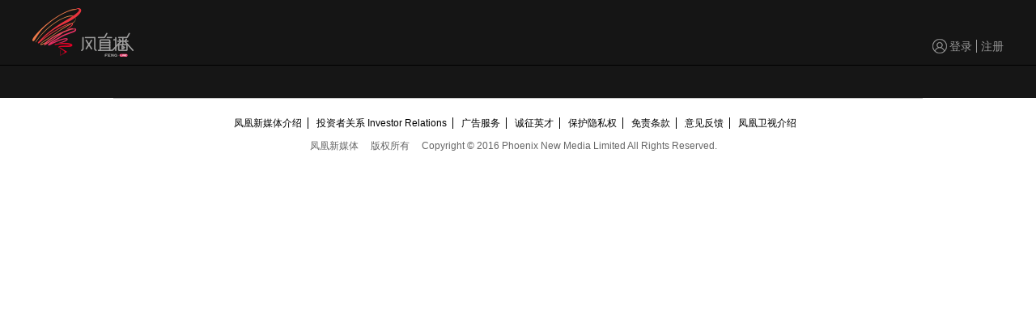

--- FILE ---
content_type: text/html
request_url: https://zhibo.ifeng.com/video.html?liveid=136523
body_size: 16975
content:
<!DOCTYPE html>
<html>
    <head>
        <meta charset="UTF-8" />
        <title>风直播</title>
        <link
            rel="shortcut icon"
            type="image/x-icon"
            href="//p1.ifengimg.com/a/2017/0705/fenglive-1.png"
            media="screen"
        />
        <script>
            // 获取地址栏参数
            var getParams = function () {
                var result = {};
                var params = window.location.search.substring(1).split('&');
                var param;

                for (var i = 0, iLen = params.length; i < iLen; i++) {
                    param = params[i].split('=');
                    if (param.length == 2) {
                        result[param[0]] = decodeURIComponent(param[1]);
                    }
                }
                return result;
            };

            var params = getParams();
            //判断是否为IE10以下的版本
            function checkBrowser() {
                if (navigator.appName == 'Microsoft Internet Explorer') {
                    var version = navigator.appVersion.split(';'),
                        trim_Version = version[1].split(' MSIE ')[1];
                    if (trim_Version < 10) {
                        window.location.href =
                            '//zhibo.ifeng.com/popula.html?liveid=' +
                            params.liveid;
                    }
                }
            }
            checkBrowser();
            function getStaPara() {
                return 'ltype=' + params.liveid || '';
            }

            if (params.liveid) {
                if (params.liveid === '123063') {
                    window.location.href =
                        'https://vku.youku.com/live/20181111?id=8006517&refer=18yk11_operation.siqi.ssq_00002868_000000_b6vYNn_18110500';
                }
                if (params.liveid === '127525') {
                    window.location.href =
                        'https://zhibo.ifeng.com/nova5Series.html';
                }
                if (params.liveid === '129505') {
                    window.location.href =
                        'https://zhibo.ifeng.com/HUAWEIMate30.html';
                }
                if (params.liveid === '129877') {
                    window.location.href =
                        'https://scrmtech.gensee.com/webcast/site/entry/join-2284009b82a1414f8d1dc556738113c4?nickName=7906935&company=unknown&email=unknown&mobile=unknown&k=MjVhOWYyTFRObURWT0pEc09KZjlaMHBycg%3D%3D';
                }
                if (params.liveid === '130611') {
                    window.location.href =
                        'https://zhibo.ifeng.com/nova6Series.html';
                }
                if (params.liveid === '130746') {
                    window.location.href =
                        'http://wlf.court.gov.cn/chatContent/index.html';
                }
                if (params.liveid === '131803') {
                    window.location.href =
                        'https://zhibo.ifeng.com/MWC2020HUAWEI.html';
                }
                if (params.liveid === '131803') {
                    window.location.href =
                        'https://zhibo.ifeng.com/HUAWEIP40.html';
                }
                if (params.liveid === '132339') {
                    window.location.href =
                        'https://zhibo.ifeng.com/HUAWEIP40Series.html';
                }
                if (params.liveid === '132493') {
                    window.location.href =
                        'https://auto.ifeng.com/c/special/7vN4CTLHBqK';
                }
                if (params.liveid === '132542') {
                    window.location.href =
                        'https://zhibo.ifeng.com/HUAWEIP40DUNHUANG.html';
                }
                if (params.liveid === '132652') {
                    window.location.href =
                        'https://zhibo.ifeng.com/nova7Series.html';
                }
                if (params.liveid === '132846') {
                    window.location.href =
                        'https://zhibo.ifeng.com/nova7zipai.html';
                }
            }

            var showOnlineNum = true;

            if (
                params.liveid == '129611' ||
                params.liveid == '129624' ||
                params.liveid == '129625' ||
                params.liveid == '129626' ||
                params.liveid == '129627'
            ) {
                showOnlineNum = false;
            }

            // 购物车图标
            var showShoppingCart = false;
            var shoppingUrl = '';
            if (params.liveid == '132864') {
                showShoppingCart = true;
                shoppingUrl = 'https://j.youzan.com/AZn2MJ';
            } else if (params.liveid == '134173') {
                showShoppingCart = true;
                shoppingUrl = 'https://bit.ly/38UyxsR';
            }
        </script>
        <script src="//m1.ifengimg.com/ifeng/sources/inice_v1.js"></script>
        <script src="//p0.ifengimg.com/a/2018/0730/https/fa.min.js"></script>
    <link href="https://x0.ifengimg.com/fe/live/pcvideo/index.9f1c6f.css" rel="stylesheet"></head>

    <body>
        <!--head begin-->
        <div class="header">
            <div class="logo-wrap clearfix">
                <div class="fl LogoImg">
                    <a href="//zhibo.ifeng.com" target="_blank">
                        <img
                            src="//p1.ifengimg.com/a/2017/0628/s/live/livelogo.png"
                            alt="风直播"
                            title="风直播"
                        />
                    </a>
                </div>

                <div class="login fr" id="js_unlogin_box">
                    <div class="fl f-login" id="js_login_btn">
                        <a>登录</a>
                    </div>

                    <a
                        class="login"
                        href="https://user.ifeng.com/register/"
                        target="_blank"
                        >注册</a
                    >
                </div>
                <div
                    class="login fr"
                    id="js_userInfo_box"
                    style="display: none;"
                >
                    <span class="cWhite">
                        <span class="user" style="width: 120px;">
                            <a
                                href="https://user.ifeng.com/my/info"
                                target="_blank"
                                id="js_userInfo_name"
                            ></a>
                        </span>
                    </span>
                    <a class="cGray" id="js_login_exit" style="cursor: pointer;"
                        >退出</a
                    >
                </div>
            </div>
        </div>

        <div class="wrap-total">
            <div class="p-wrap"></div>
            <div class="p-othernews">
                <div class="other-news-tit"></div>
                <div class="other-news">
                    <div class="w1200 clearfix">
                        <div class="o-left fl" id="tuwen"></div>
                        <div class="c-slider o-right fr" id="recommend"></div>
                    </div>
                </div>
            </div>
        </div>

        <script>
            var tabOptions = [
                {
                    type: 'liveList',
                    title: '图文直播'
                }
            ];

            var dataModel = {
                metaAddr: '', //元数据的请求地址
                f4Addr: '//data.zhibo.ifeng.com/508df9aec9e2a/data/', //'//f4.ifeng.com/508df9aec9e2a/data/',   //数据请求的地址
                liveid: params.liveid, //直播间id
                // liveid: 102122,     //直播间id
                //liveid: 100001,     //直播间id
                cdnAddr: '//h0.ifengimg.com/508df9aec9e2a/data/', //'//h0.ifengimg.com/508df9aec9e2a/data/',   //当f4不存在，会直播间关闭时使用的cdn地址
                livestatus: 1, //图文直播的状态 , 1 开启， 0 关闭
                itemList: [], //图文元素对象列表
                f4Interval: 10000, //f4请求元数据的间隔
                cdnInterval: 60 * 60 * 1000, //cdn请求元数据的间隔
                topItem: null, //头条
                pageSize: 10, //一页数据的总数
                reqPageSize: 10, //一次请求的数据数量
                updateMaxTime: 60 * 60 * 1000,
                timeIncrease: 60 * 1000, //递增时间数
                increaseabelRange: 10 * 60 * 1000, //多长时间没有数据更新时递增时间
                disapTime: 10 * 1000, //新推送的内容的特效显示时间
                imageServer: '//d.ifengimg.com', //图片服务器地址
                imageRatio: 'mw220_mh240', //图片服务器缩放比例
                picImageRatio: 'mw220_mh240', //图片组件需要的图片比例
                videoWidth: 400, //视频播放时的宽度
                videoRatio: 0.75, //视频比例 默认4:3
                isInner: true,
                sortType: 'desc' //排序方式 desc|asc
            };
        </script>
        <!--footer重要注释误删begin-->
        <style>
            .footer {
                width: 1000px;
                margin: 0 auto;
                border-top: 1px solid #ccc;
            }

            .footer a {
                color: #000;
                font-size: 12px;
                text-decoration: none;
            }

            .footer a:hover {
                color: #f54343;
                text-decoration: underline;
            }

            .footer .footlink {
                position: relative;
                height: 28px;
                padding-top: 15px;
                border-top: 1px solid #fff;
                overflow: hidden;
                color: #000;
                line-height: 28px;
                font-size: 12px;
            }

            .footer .fk_l {
                text-align: center;
            }

            .footer .fk_r {
                position: absolute;
                width: 100px;
                right: 0;
                top: 15px;
            }

            .footer .fk_l a {
                padding: 0 7px;
                border-right: 1px solid #000;
            }

            .footer .fk_l .nolpad {
                padding-left: 0;
            }

            .footer .fk_l .noborder {
                border: none;
            }

            .footer .fk_r ul {
                overflow: hidden;
                margin: 0;
                padding: 0;
                list-style: none;
            }

            .footer .fk_r ul li {
                float: left;
                height: 28px;
                overflow: hidden;
            }

            .footer .fk_r ul .l_bg001 {
                background: url(//p2.ifengimg.com/a/2016_21/nav0416_14_fd540caa-fd540caadc.gif)
                    no-repeat left 9px;
                padding-left: 19px;
            }

            .footer .fk_r ul .l_bg002 {
                background: url(//p2.ifengimg.com/a/2016_21/nav0416_17-68c300b50b.gif)
                    no-repeat left 9px;
                padding-left: 17px;
                margin-left: 18px;
            }

            .footer .copyright {
                font-family: Arial, '宋体';
                color: #666;
                height: 28px;
                text-align: center;
                overflow: hidden;
                line-height: 28px;
            }

            .footer .copyright span {
                padding-right: 12px;
                font-size: 12px;
            }
        </style>
        <div id="footer" class="footer mt02">
            <div class="footlink clearfix">
                <div class="fk_l">
                    <a
                        class="nolpad"
                        href="http://www.ifeng.com/corp/about/intro/"
                        target="_blank"
                        >凤凰新媒体介绍</a
                    >
                    <a href="http://ir.ifeng.com/" target="_blank"
                        >投资者关系 Investor Relations</a
                    >
                    <a href="http://biz.ifeng.com/" target="_blank">广告服务</a>
                    <a href="http://career.ifeng.com/" target="_blank"
                        >诚征英才</a
                    >
                    <a href="http://www.ifeng.com/corp/privacy/" target="_blank"
                        >保护隐私权</a
                    >
                    <a
                        href="http://www.ifeng.com/corp/exemption/"
                        target="_blank"
                        >免责条款</a
                    >
                    <a
                        href="http://www.ifeng.com/corp/feedback/"
                        target="_blank"
                        >意见反馈</a
                    >
                    <a
                        href="http://phtv.ifeng.com/intro/"
                        target="_blank"
                        class="noborder"
                        >凤凰卫视介绍</a
                    >
                </div>
            </div>
            <div class="copyright">
                <span>凤凰新媒体</span>
                <span>版权所有</span>
                <span
                    >Copyright © 2016 Phoenix New Media Limited All Rights
                    Reserved.</span
                >
            </div>
        </div>
        <!--footer重要注释误删end-->
        <script src="//y1.ifengimg.com/fe/jQuery/jquery-1.8.1.min.js"></script>
        <script>
            var sta_collection_time = new Date().getTime();
        </script>
        <script id="sta_collection_new">
            window.analytics(encodeURIComponent(window.location.href));
            setTimeout(function () {
                window.aptracker.collection();
                window.remain();
            }, 800);
        </script>
        <div id="ifeng_da_le" style="width: 1px; height: 1px;">
            <script src="//p0.ifengimg.com/a/2018/0801/180801-iImpression.js"></script>
        </div>
        <style>
            .c-title .c-title-ad {
                background: url(//p0.ifengimg.com/a/2017/1016/41ab5d01d2f010esize25_w180_h85.png);
                width: 180px;
                height: 85px;
                background-size: 100%;
                margin-top: -46px;
            }

            .c-slide .c-slide-ad {
                width: 320px;
                height: 267px;
            }
        </style>
        <script>
            var _formatCount = function (val) {
                if (val < 10000) {
                    return val;
                } else {
                    return (val / 10000).toFixed(1) + '万';
                }
            };

            function getSubject() {
                // 直播前贴片 ，若有调整则需需求方提供 直播id和贴片
                if (params.liveid == '110854') {
                    return '2017sjdxmzbsp';
                } else if (params.liveid == '112470') {
                    return '2017cjfhzb';
                } else if (
                    params.liveid == '127525' ||
                    params.liveid == '129611' ||
                    params.liveid == '129624' ||
                    params.liveid == '129625' ||
                    params.liveid == '129626' ||
                    params.liveid == '129627'
                ) {
                    // 无广告的直播间
                    return 'zhibonoad';
                }

                return;
            }

            function initHookFun() {
                if (params.liveid == '110854') {
                    $('.p-wrap .c-title').append(
                        '<div class="c-title-ad fr"></div>'
                    );
                } else if (params.liveid == '110894') {
                    $('.c-slider').prepend(
                        '<div class="c-slide-ad"><img width="100%" height="100%" src="//p0.ifengimg.com/a/2017/1016/d2a1de964743b34size71_w320_h267.jpg" /></div>'
                    );
                } else if (params.liveid == '112470') {
                    $('.c-slider').prepend(
                        '<div class="c-slide-ad"><a href="//dol.deliver.ifeng.com/c?z=ifeng&la=0&si=2&cg=1&c=1&ci=2&or=16803&l=63481&bg=63481&b=107284&u=http://campaign.mysvw.com/passatsales2017/" target="_blank"><img width="100%" height="100%" src="//c1.ifengimg.com/iamsImg/2017/12/01/e481c8d56dab16a50e01cd77017489e8_w280_h280.jpg" /></a></div>'
                    );
                }
            }

            // createAd();
        </script>
    <script type="text/javascript" src="https://x0.ifengimg.com/fe/live/pcvideo/app.45a0f.js"></script></body>
</html>


--- FILE ---
content_type: text/html; charset=UTF-8
request_url: https://region.ifeng.com/get?format=js&callback=setRegionCookies
body_size: 82
content:
(function(){setRegionCookies("9999_9999_[abroad][18.221.184.134]")})();

--- FILE ---
content_type: text/css; charset=utf-8
request_url: https://x0.ifengimg.com/fe/live/pcvideo/index.9f1c6f.css
body_size: 73001
content:
.heartDianZan .zan-box{-webkit-user-select:none;-moz-user-select:none;-ms-user-select:none;user-select:none;pointer-events:none;position:absolute;width:60px;height:60px;bottom:64px;right:38px}.heartDianZan .zan-box .btn{pointer-events:visible;position:absolute;z-index:100;width:60px;height:60px;background:url(https://x0.ifengimg.com/fe/live/pcvideo/btn.110600.png) no-repeat 50% 50%;background-size:cover;display:-ms-flexbox;display:flex;-ms-flex-align:center;align-items:center;-ms-flex-pack:center;justify-content:center;box-sizing:border-box}.heartDianZan .zan-box .btn .icon{width:30px;height:27px;background:url([data-uri]) no-repeat 50% 50%;background-size:cover}.heartDianZan .zan-box .zan-canvas{-webkit-user-select:none;-moz-user-select:none;-ms-user-select:none;user-select:none;z-index:50;position:absolute;width:200px;height:300px;top:-250px;left:-125px}.candleDianzan .zan-box{pointer-events:none;position:absolute;width:60px;height:60px;bottom:64px;right:38px}.candleDianzan .zan-box .btn{pointer-events:visible;position:absolute;z-index:100;width:60px;height:60px;background-size:cover;display:-ms-flexbox;display:flex;-ms-flex-align:center;align-items:center;-ms-flex-pack:center;justify-content:center;box-sizing:border-box}.candleDianzan .zan-box .btn .icon{width:60px;height:79px;background:url([data-uri]) no-repeat 50% 50%;background-size:cover}.candleDianzan .zan-box .zan-canvas{z-index:50;position:absolute;width:200px;height:300px;top:-250px;left:-125px}.ratDianZan .zan-box{pointer-events:none;position:absolute;width:60px;height:60px;bottom:64px;right:38px}.ratDianZan .zan-box .btn{pointer-events:visible;position:absolute;z-index:100;width:60px;height:60px;background-size:cover;display:-ms-flexbox;display:flex;-ms-flex-align:center;align-items:center;-ms-flex-pack:center;justify-content:center;box-sizing:border-box}.ratDianZan .zan-box .btn .icon{width:60px;height:60px;background:url(https://x0.ifengimg.com/fe/live/pcvideo/btn_rat.2d73ea.png) no-repeat 50% 50%;background-size:contain}.ratDianZan .zan-box .zan-canvas{z-index:50;position:absolute;width:200px;height:300px;top:-250px;left:-125px}.cart-box{display:block;position:absolute;width:60px;height:60px;right:105px;bottom:64px;background-image:url([data-uri]);background-repeat:no-repeat;background-position:top 2px center;background-size:contain;z-index:99}blockquote,body,dd,div,dl,dt,fieldset,form,h1,h2,h3,h4,h5,h6,input,li,ol,p,pre,td,th,ul{margin:0;padding:0}table{border-collapse:collapse;border-spacing:0}fieldset,img{border:0}address,caption,cite,code,dfn,em,strong,th,var{font-style:normal;font-weight:400}ol,ul{list-style:none}caption,th{text-align:left}h1,h2,h3,h4,h5,h6{font-size:100%}q:after,q:before{content:""}body{background:#fff;color:#2b2b2b}body,input{font-size:12px;font-family:Microsoft Yahei,Arial,simsun,Tahoma,Helvetica,SimHei,sans-serif}table{font-size:inherit;font:100%}h2{font-size:14px;font-weight:400}h3,h4{font-size:12px}h4{font-weight:400}strong{font-weight:700}a{text-decoration:none}a:hover{text-decoration:underline}.clear{clear:both}.clearfix:after{content:".";display:block;height:0;clear:both;visibility:hidden}* html .clearfix{height:1%}*+html .clearfix{min-height:1%}.bold{font-weight:700}.fl{float:left}.fr{float:right}.header{width:100%;height:80px;background-color:#151515;border-bottom:1px solid #000}.logo-wrap{margin:0 auto;width:1200px}.LogoImg{padding:10px 0}.LogoImg img{height:60px}.login{padding:48px 0 14px;height:18px;line-height:18px;font-size:14px}.login,.login a,.login a:link,.login a:visited{color:#999}.login a:hover{color:#f8413d;text-decoration:none}.user a:hover{color:#1893fa;text-decoration:none}.f-login{padding-left:21px;padding-right:5px;background:url([data-uri]) no-repeat 0;cursor:pointer}.f-login a{border-right:1px solid #999;padding-right:5px}.f-login:hover{background:url([data-uri]) no-repeat 0}.f-login:hover a{color:#f8413d}.p-wrap{width:1200px;margin:0 auto;padding:20px 0}.c-share{position:relative}.wrap-total{background-color:#161616}.p-othernews{display:none;width:100%;height:auto;background-color:#f5f5f5}.other-news-tit{width:100%;height:70px}.other-news{width:100%}.other-news,.w1200{height:auto;background-color:#fff}.w1200{width:1200px;margin:0 auto}.center{margin-left:70px}.center .c-video{width:1040px}.c-related{float:right}.related{width:320px;margin-top:18px}.related .re-title{height:18px;line-height:18px}.related .re-title h3{font-size:16px;color:#666;font-weight:400}.related .re-box{width:320px;height:auto;margin-top:12px;background-color:#f5f5f5}.related .re-box .re-list{padding:15px 0 15px 15px}.related .re-box .re-list .re-image{margin-bottom:13px;width:140px;height:85px;overflow:hidden;cursor:pointer}.related .re-box .re-list .re-image a{display:block}.related .re-box .re-list .re-image img{display:block;width:100%;transition:all .3s ease}.related .re-box .re-list .re-image img:hover{transform:scale(1.04)}.related .re-box .re-list .re-info{width:140px;padding:12px 12px 0;height:66px;overflow:hidden;text-overflow:ellipsis;cursor:pointer}.related .re-box .re-list .re-info .re-detail{font-size:14px;line-height:22px;overflow:hidden}.related .re-box .re-list .re-info .re-detail:link,.related .re-box .re-list .re-info .re-detail:visited{color:#000;text-decoration:none}.related .re-box .re-list .re-info .re-detail:hover{color:#f8413d}.related .re-box .re-list .mb0 .re-image{margin-bottom:0}.related .re-box .noNews{height:40px;line-height:40px;font-size:14px;text-align:center;color:#999;padding:0 0 0 15px}.client-logo{width:320px;height:122px;margin-top:20px;overflow:hidden}.adbox,.client-logo img{width:100%;height:auto}.adbox{margin:20px 0}.logobox{width:100%}.sports-event{width:320px;margin-top:18px}.sports-event .title{height:18px;line-height:18px}.sports-event .title h3{font-size:16px;color:#666;font-weight:400}.sports-event .box-nodata{width:320px;height:80px;margin-top:12px;background-color:#f5f5f5;padding:40px 0}.sports-event .box-nodata p{width:110px;height:80px;background-image:url([data-uri]);background-repeat:no-repeat;background-size:39px 80px;margin:0 auto;padding-left:50px;line-height:80px;font-size:16px;color:#bbb}.sports-event .box{width:320px;max-height:500px;margin-top:12px;background-color:#f5f5f5;overflow-y:scroll;overflow-x:hidden;padding:14px 0 20px}.sports-event .list{width:1px;background:#d2d2d2;z-index:1;position:relative;left:50%}.sports-event .list .both{position:relative;width:300px;margin-left:-150px}.sports-event .list .both .left{float:left;width:125px;line-height:28px;padding-right:10px;display:-ms-flexbox;display:flex;-ms-flex-pack:end;justify-content:flex-end}.sports-event .list .both .right{float:left;width:125px;line-height:28px;padding-left:10px}.sports-event .list .both .time{float:left;width:28px;height:28px;line-height:28px;border-radius:14px;background:#ececec;overflow:hidden;text-align:center;color:#999;font-size:14px}.sports-event .list .both .left-events{float:left;height:auto;margin-right:8px;line-height:22px;border:1px solid #d2d2d2;background:#fff;border-radius:8px 0 8px 8px;margin-left:6px;padding:10px 10px 5px}.sports-event .list .both .left-events .who{-ms-flex-pack:end;justify-content:flex-end;margin-right:5px}.sports-event .list .both .right-events{float:left;margin-left:9px;height:auto;line-height:22px;border:1px solid #d2d2d2;background:#fff;border-radius:0 8px 8px 8px;padding:10px 10px 5px}.sports-event .list .both .right-events .who{-ms-flex-pack:start;justify-content:flex-start;margin-left:5px}.sports-event .list .both .both-lf,.sports-event .list .both .both-rf{float:left;width:136px}.sports-event .list .both .both-lf .left-events{float:right}.sports-event .list .both:after{clear:both;content:"";display:block;width:0;height:0;visibility:hidden}.sports-event .list .item{padding-bottom:20px}.sports-event .list .item .info:after{clear:both;content:"";display:block;width:0;height:0;visibility:hidden}.sports-event .list .item .event{height:30px;line-height:30px;border-radius:6px;background:#ececec;overflow:hidden;text-align:center;color:#999;font-size:14px}.sports-event .list .item .event-item{display:-ms-flexbox;display:flex;margin-bottom:5px;max-width:95px}.sports-event .list .item .who{display:-ms-flexbox;display:flex;-ms-flex:1;flex:1;-ms-flex-pack:end;justify-content:flex-end;font-size:14px}.sports-event .list .item .help{background:url([data-uri]) no-repeat}.sports-event .list .item .go{margin-top:2px;width:18px;height:18px;background:url([data-uri]) no-repeat;background-size:18px 18px}.sports-event .list .item .leave{margin-top:2px;width:18px;height:18px;background:url([data-uri]) no-repeat;background-size:18px 18px}.sports-event .list .item .help{margin-top:2px;width:18px;height:18px;background:url([data-uri]) no-repeat;background-size:18px 18px}.sports-event .list .item .inBall{margin-top:3px;width:16px;height:16px;background:url([data-uri]) no-repeat;background-size:16px 16px}.sports-event .list .item .warn-yellow{margin-top:3px;width:14px;height:17px;background:url([data-uri]) no-repeat;background-size:14px 17px}.sports-event .list .item .warn-red{margin-top:3px;width:14px;height:17px;background:url([data-uri]) no-repeat;background-size:14px 17px}.sports-event .list .md{width:120px;position:relative;left:0;margin-left:-60px}.sports-event .list .lf{width:155px;position:relative;left:0;margin-left:-154px}.sports-event .list .lf .time{float:right;margin-right:-13px;width:28px;height:28px;line-height:28px;border-radius:14px;background:#ececec;overflow:hidden;text-align:center;color:#999;font-size:14px}.sports-event .list .lf .left-events{float:right;height:auto;margin-right:10px;line-height:22px;border:1px solid #d2d2d2;background:#fff;border-radius:8px 0 8px 8px;padding:10px 10px 5px}.sports-event .list .lf .left-events .who{margin-right:5px;display:-ms-flexbox;display:flex;-ms-flex:1;flex:1;-ms-flex-pack:end;justify-content:flex-end}.sports-event .list .rf{width:155px;position:relative;left:0}.sports-event .list .rf .time{float:left;margin-left:-14px;width:28px;height:28px;line-height:28px;border-radius:14px;overflow:hidden;background:#ececec;text-align:center;color:#999;font-size:14px}.sports-event .list .rf .right-events{float:left;height:auto;margin-left:10px;line-height:22px;border:1px solid #d2d2d2;background:#fff;border-radius:0 8px 8px 8px;padding:10px 10px 5px;overflow:hidden}.sports-event .list .rf .right-events .who{margin-left:5px;display:-ms-flexbox;display:flex;-ms-flex:1;flex:1;-ms-flex-pack:start;justify-content:flex-start}.top-box{width:100%;height:220px;background:url(https://x0.ifengimg.com/fe/live/pcvideo/bg_football.bfe32e.png) no-repeat bottom;background-size:cover}.top-box .top-main{width:1000px;margin:0 auto;height:220px;padding:0 100px}.top-box .match-info{width:100%;height:70px;padding:20px 0 30px;display:-ms-flexbox;display:flex}.top-box .match-info .team{width:300px}.top-box .match-info .name{width:170px;height:40px;background:rgba(0,0,0,.4);border-radius:20px;overflow:hidden;margin-top:15px;color:#fff;line-height:40px;text-align:center;font-size:20px}.top-box .match-info .logo{width:70px;height:70px;border-radius:35px;overflow:hidden}.top-box .match-info .logo img{width:100%;height:100%}.top-box .match-ht .name{float:left}.top-box .match-ht .logo{float:right}.top-box .match-vt .logo{float:left}.top-box .match-vt .name{float:right}.top-box .match-score{display:-ms-flexbox;display:flex;-ms-flex:1;flex:1;font-size:60px;color:#fff;-ms-flex-pack:center;justify-content:center}.top-box .score-split{margin:0 50px}.top-box .match-support{width:100%;height:auto}.top-box .support-bar{position:relative;width:100%;height:50px}.top-box .support-bar .bar-total{position:relative;top:21px;width:100%;height:8px;border-radius:4px;overflow:hidden;background:#147ed7}.top-box .support-bar .bar-progress{position:absolute;left:0;top:0;width:50%;height:100%;background:#f8413d;overflow:hidden}.top-box .support-bar .ad{position:absolute;left:50%;top:0;width:auto;height:100%;overflow:hidden;transform:translate(-50%)}.top-box .support-bar .ad img{width:auto;height:100%}.top-box .support-actions{width:100%;height:auto;display:-ms-flexbox;display:flex;-ms-flex-pack:justify;justify-content:space-between;margin-top:15px}.top-box .support-actions .actions{display:-ms-flexbox;display:flex;font-size:14px;color:#fff;line-height:21px}.top-box .support-actions .ht-support{width:20px;height:21px;background:url([data-uri]) no-repeat;background-size:20px 21px;margin-right:10px}.top-box .support-actions .ht-support-success{background:url([data-uri]) no-repeat;background-size:20px 21px}.top-box .support-actions .vt-support{width:20px;height:21px;background:url([data-uri]) no-repeat;background-size:20px 21px;margin-left:10px}.top-box .support-actions .vt-support-success{background:url([data-uri]) no-repeat;background-size:20px 21px}.c-info a{display:inline-block;height:26px;line-height:26px}.c-info a:hover{text-decoration:none}.c-info__icon img{width:26px;height:26px;margin-right:6px;border-radius:50%}.c-info .c-info__title{font-size:16px;color:#999}.c-info .c-info__title:hover{color:#f8413d}.c-info .c-info__sub{margin-left:8px}.c-info .c-info__sub,.c-info .dy_btn{width:50px;height:22px;line-height:22px;border-radius:3px;background-color:#f8413d;text-align:center;color:#fff}.c-info .dy_btn{display:inline-block;margin-left:10px;font-size:14px;cursor:pointer}.icon-plus-round{display:inline-block;width:10px;height:10px;background:url([data-uri]) no-repeat 50%}.dy_title{margin-left:2px}.dy_btn:hover{background-color:#0ae}.c-title{height:32px;line-height:32px;margin-top:15px;text-align:left;font-size:22px;margin-bottom:12px}.c-title h1{font-weight:400;font-size:24px;color:#fff}.content-box{width:1180px;height:508px;padding:10px;background-color:#000}.c-left{margin-right:10px}.c-right{display:none;width:270px;height:506px;background-color:#222}.c-core-root{position:relative;overflow:hidden;background-color:#222}.onlinebox,.statebox{margin-left:10px;padding-left:10px;background-color:#f8413d;border-radius:30px;line-height:30px}.online,.state{display:inline-block;text-align:center;vertical-align:middle;margin-bottom:3px;height:24px;line-height:24px;font-size:14px}.state{padding:0 10px 0 20px;background:url([data-uri]) no-repeat 0;color:#fff}.onlinebox{background-color:#444}.online{padding:0 10px 0 26px;background:url([data-uri]) no-repeat 0;color:#ddd}.online-icon{display:inline-block;margin-top:-2px;padding-right:10px;width:22px;height:20px;line-height:20px;vertical-align:middle;background:url([data-uri]) no-repeat 50%}.c-share-root .shareBox{margin-top:8px}.c-bussiness{border:1px solid #e8e8e8;border-top:none;border-radius:3px}.c-bussiness .c-account{height:80px;line-height:80px;margin-left:15px;font-size:18px}.c-bussiness .c-gift{padding:14px 0}.c-bussiness .c-gift .c-gift__item{float:right;width:50px;height:50px;line-height:50px;text-align:center;margin-right:20px;border-radius:3px;border:1px solid #e8e8e8}.c-bussiness .c-gift .c-gift__item img{vertical-align:middle}.c-bussiness .c-gift .clicked{border:1px solid #ffdcdb;box-shadow:0 0 3px #ffdcdb;transform:scale(.88)}.c-chart-root{float:right;width:100%;height:auto;position:relative;overflow:hidden}.abstract,.ifeng-logo{border-radius:50%;width:20px;height:20px;vertical-align:middle;margin-top:-2px}.c-chart-login,.gift-name{color:#088bfa}.gift-img{vertical-align:middle;width:22px;height:22px}.send-clicked{background-color:#1893fa;color:#fff}.clearfix:after{content:"";display:block;clear:both;height:0;line-height:0;visibility:hidden}.clearfix{zoom:1}.shareBox{display:inline-block;_zoom:1;*display:inline}.shareBox a{float:left}.horizontal{height:18px}.horizontal a{margin-left:15px;width:22px;height:18px}.horizontal .js_sina_share{background:url([data-uri]) no-repeat}.horizontal .js_sina_share:hover{background:url([data-uri]) no-repeat}.horizontal .js_weixin_share{background:url([data-uri]) no-repeat}.horizontal .js_weixin_share:hover{background:url([data-uri]) no-repeat}.horizontal .js_qqzone_share{background:url([data-uri]) no-repeat}.horizontal .js_qqzone_share:hover{background:url([data-uri]) no-repeat}.horizontal .js_qq_share{background:url([data-uri]) no-repeat}.horizontal .js_qq_share:hover{background:url([data-uri]) no-repeat}.wxtips{width:110px;height:114px;position:absolute;z-index:103;bottom:35px;right:35px;overflow:hidden;display:none}.ts_wx{background:url([data-uri]) no-repeat;cursor:auto;z-index:1000;height:100%}.c-chart{width:100%}.c-chart,.c-chart-cont{position:relative}.c-chart__list{padding:20px 10px;height:408px;overflow-x:hidden;overflow-y:auto}.c-chart__item{margin-bottom:10px;font-size:16px;line-height:2.5}.c-chart__author{padding-right:6px;font-style:normal;color:#22c7db}.c-chart-gift .gift-name{color:#088bfa}.abstract,.ifeng-logo{display:block;float:left;margin-right:6px;margin-top:3px}.saying{width:250px;height:auto;line-height:28px;float:left;table-layout:fixed;word-break:break-all;overflow:hidden}.c-chart__list .c-chart-login{color:#088bfa}.c-chart__message{position:absolute;bottom:10px;left:50%;margin-left:-58px;height:26px;line-height:26px;text-align:center;padding:5px 20px;border-radius:26px;border:1px solid #bde1ff;color:#1893fa;font-size:14px;font-weight:700;cursor:pointer;background-color:#fff}.c-chart__talk input{font-size:14px}/*!*padding-top: 15px;*!*//*!*padding-left: 15px;*!*/.blackBg .c-chart__item{font-size:14px;color:#ddd}.blackBg .c-chart-login{color:#1ea2ff}.blackBg .c-chart-gift,.blackBg .c-chart-gift .gift-name,.blackBg .c-chart-host{color:#18e2fa}.blackBg .c-chart__author{padding-right:10px}.blackBg .c-chart__message{width:104px;height:25px;line-height:25px;padding:0;border-radius:26px;border:0;box-shadow:2px 0 10px rgba(0,0,0,.6);background-color:#000}.blackBg .c-chart__message span{display:inline-block;width:6px;height:6px;margin-top:10px;margin-right:6px;background-color:#0c7ede;border-radius:3px}.blackBg .c-chart__author{color:#666}.blackBg .saying{width:210px}.blackBg .c-chart__item{margin-bottom:15px}.blackBg .saying{line-height:24px}.c-right ::-webkit-scrollbar{width:12px}.c-right ::-webkit-scrollbar-track{background:#161616}.c-right ::-webkit-scrollbar-thumb{border-radius:10px;background:#333}.c-right{scrollbar-track-color:#161616;scrollbar-base-color:#333}/*!*box-shadow: 2px 2px  #bde1ff;*!*/.c-chart__talk{position:relative;width:270px;height:34px;margin-top:25px;background:#292929;border-radius:3px;font-size:14px}.c-chart__talk input,.c-chart__talk input:focus{font-family:Microsoft Yahei,Arial;outline:none}.c-input__talk{left:0;top:0;width:190px;height:34px;margin-right:7px;padding-left:10px;line-height:34px;background:#2b2b2b}.c-button__send,.c-input__talk{position:absolute;border-radius:3px;border:0;color:#fff}.c-button__send{top:5px;right:5px;width:44px;height:24px;background:#0a84eb;cursor:pointer}.canSend,.send-clicked{background-color:#1893fa}.send-clicked{color:#fff}.mod-newsList-box{margin-top:12px;width:690px;font-family:Microsoft Yahei,arial}.mod-newsList-box .mod-lineTitle .title{height:20px;line-height:20px;font-size:14px;text-align:left;color:#999;font-family:Microsoft Yahei,arial}.mod-newsList-box .mod-lineTitle .left-line,.mod-newsList-box .mod-lineTitle .right-line{margin-top:10px;width:9px;border-bottom:1px solid #d9d9d9}.mod-newsList-box .mod-lineTitle .left-line,.mod-newsList-box .mod-lineTitle .title{margin-right:5px}.mod-newsList-box #js_top_time{display:none;margin-bottom:8px}.mod-loading{position:relative;display:block;margin-top:10px;height:30px;width:30px;margin:0 auto;background:#1893fa;border-radius:15px}.mod-loading span{position:absolute;left:5px;top:5px;width:20px;height:20px;background-size:20px 20px;background:url([data-uri]) no-repeat center 0}.loading-rotate{animation:rotate .3s infinite linear;-webkit-animation:rotate .3s infinite linear;-moz-animation:rotate .3s infinite linear;-ms-animation:rotate .3s infinite linear;-o-animation:rotate .3s infinite linear}@keyframes rotate{0%{transform:rotate(0deg)}to{transform:rotate(-1turn)}}.js_timelineContainer .mod-lineTitle .title,.js_timelineTop .mod-lineTitle .title{height:72px;line-height:78px;font-size:14px;text-align:left;color:#999;font-family:Microsoft Yahei,arial}.js_timelineContainer .mod-lineTitle .left-line,.js_timelineContainer .mod-lineTitle .right-line,.js_timelineTop .mod-lineTitle .left-line,.js_timelineTop .mod-lineTitle .right-line{margin-top:38px;width:9px;border-bottom:1px solid #d9d9d9}.js_timelineContainer .mod-lineTitle .left-line,.js_timelineContainer .mod-lineTitle .title,.js_timelineTop .mod-lineTitle .left-line,.js_timelineTop .mod-lineTitle .title{margin-right:5px}.js_timelineContainer .mod-news-block,.js_timelineTop .mod-news-block{margin-left:22px}.js_timelineContainer .mod-news-block .mod-news-time,.js_timelineTop .mod-news-block .mod-news-time{width:100%;height:30px;line-height:30px;text-align:left}.js_timelineContainer .mod-news-block .mod-news-time .time,.js_timelineTop .mod-news-block .mod-news-time .time{display:inline-block;background-color:#f6f6f6;margin-left:-22px;margin-top:5px;padding:0 10px;text-align:center;border-radius:20px;font:normal 12px/20px Microsoft Yahei,arial;color:#999}.js_timelineContainer .mod-news-block .mod-news-time .title,.js_timelineTop .mod-news-block .mod-news-time .title{background:url(//p0.ifengimg.com/fe/liveroom/images/pc-iconTopLine_fe49fd90_fe49fd90.gif) no-repeat 0 5px;width:27px;height:18px}.js_timelineContainer .mod-news-block .mod-news-time .link,.js_timelineTop .mod-news-block .mod-news-time .link{position:relative;display:inline-block;height:30px}.js_timelineContainer .mod-news-block .mod-news-time .avatar,.js_timelineTop .mod-news-block .mod-news-time .avatar{margin-left:10px;width:30px;height:30px;vertical-align:middle;border-radius:50%}.js_timelineContainer .mod-news-block .mod-news-time .ava-mask,.js_timelineTop .mod-news-block .mod-news-time .ava-mask{display:none}.js_timelineContainer .mod-news-block .mod-news-time .name-s,.js_timelineTop .mod-news-block .mod-news-time .name-s{margin-left:9px;height:30px;line-height:30px;font-size:14px;color:#666}.js_timelineContainer .mod-news-block .mod-news-content,.js_timelineTop .mod-news-block .mod-news-content{position:relative;width:630px;overflow:hidden;padding:20px 0 23px 35px;border-left:1px solid #e8e8e8}.js_timelineContainer .mod-news-block .mod-news-content .news-con,.js_timelineTop .mod-news-block .mod-news-content .news-con{width:100%}.js_timelineContainer .mod-news-block .mod-news-content .news-con .news-title,.js_timelineTop .mod-news-block .mod-news-content .news-con .news-title{width:100%;text-align:left;margin-bottom:14px;word-break:break-all;word-wrap:break-word;_line-height:47px;font-size:16px;font-weight:400}.js_timelineContainer .mod-news-block .mod-news-content .news-con .news-title span,.js_timelineTop .mod-news-block .mod-news-content .news-con .news-title span{color:#000}.js_timelineContainer .mod-news-block .mod-news-content .news-con a,.js_timelineTop .mod-news-block .mod-news-content .news-con a{color:#2b2b2b}.js_timelineContainer .mod-news-block .mod-news-content .news-con a:hover,.js_timelineTop .mod-news-block .mod-news-content .news-con a:hover{text-decoration:none;color:#004276}.js_timelineContainer .mod-news-block .mod-news-content .news-con .info,.js_timelineTop .mod-news-block .mod-news-content .news-con .info{line-height:22px;padding-bottom:14px;font-size:14px;color:#000;word-break:break-all;word-wrap:break-word}.js_timelineContainer .mod-news-block .mod-news-content .news-con .info a,.js_timelineTop .mod-news-block .mod-news-content .news-con .info a{color:red;font-weight:700}.js_timelineContainer .mod-news-block .mod-news-content .news-con .info a:hover,.js_timelineContainer .mod-news-block .mod-news-content .news-con .info a:visited,.js_timelineTop .mod-news-block .mod-news-content .news-con .info a:hover,.js_timelineTop .mod-news-block .mod-news-content .news-con .info a:visited{color:#1ea2ff;font-weight:700}.js_timelineContainer .mod-news-block .mod-news-content .news-con .news-audio,.js_timelineContainer .mod-news-block .mod-news-content .news-con .news-phos,.js_timelineTop .mod-news-block .mod-news-content .news-con .news-audio,.js_timelineTop .mod-news-block .mod-news-content .news-con .news-phos{width:540px}.mod-newsList-topLine .mod-news-time .time{color:#666}.js_timelineTop{position:relative}.js_timelineTop .mod-news-block .mod-news-content{padding-top:0}.js_timelineTop .mod-news-time{position:absolute;top:-5px}.js_timelineTop .mod-news-time .time{border:1px solid #c5c5c5}.mod-news-content .icon-resize{position:absolute;top:0;right:0;display:block;width:62px;height:62px;background:url(//p0.ifengimg.com/fe/liveroom/images/icon-zoom_bde888c0_bde888c0.png) no-repeat 0 0;_background:0;_filter:progid:DXImageTransform.Microsoft.AlphaImageLoader(src="//p0.ifengimg.com/fe/liveroom/images/icon-zoom_bde888c0_bde888c0.png",sizingMethod="crop");cursor:zoom-in;cursor:-webkit-zoom-in;_cursor:pointer}.mod-news-content .icon-video{position:absolute;top:50%;left:50%;display:block;width:66px;height:66px;margin:-33px 0 0 -33px;background:url([data-uri]) no-repeat 0 0;_background:0;_filter:progid:DXImageTransform.Microsoft.AlphaImageLoader(src="./icon_play.png",sizingMethod="crop");cursor:pointer}.mod-newsList-topLine{background:url(//p0.ifengimg.com/fe/liveroom/images/pc-topLineBgLine_08d330e5_08d330e5.png) repeat-x 0 bottom;padding-top:10px;padding-bottom:5px;margin-bottom:36px}.mod-newsList-topLine .mod-news-content{border-bottom:0}.mod-showMoreBtn{display:none;width:600px}.mod-showMoreBtn .w-narrow{display:none}.mod-showMoreBtn a{display:block;width:260px;height:30px;margin-left:160px;padding-left:22px;line-height:30px;font-size:14px;text-align:center;border:1px solid #dfedff;background:#fff;border-radius:22px;box-shadow:2px 0 5px rgba(137,177,211,.4);color:#aeaeae;overflow:hidden}.mod-showMoreBtn .shrinkW{-moz-animation:myfirst .5s forwards;-webkit-animation:myfirst .5s forwards;-o-animation:myfirst .5s forwards}.mod-showMoreBtn a:link{color:#aeaeae}.mod-showMoreBtn .now{width:0}.news-video img{width:200px;min-height:133px}.p-numTips{width:891px;height:28px}.p-numTips .refresh-btn{width:57px;margin-top:5px;background:url(//p0.ifengimg.com/fe/liveroom/images/icon-refresh_1fea44a9_1fea44a9.png) no-repeat 0 0}.p-numTips .refresh-btn,.p-numTips .sort-btn{float:right;display:block;height:20px;line-height:20px;border:1px solid #e5e5e5;border-radius:3px}.p-numTips .sort-btn{vertical-align:middle;width:70px;text-align:center;margin-top:4px;margin-right:15px;font-size:14px;color:#212121;background:#fff}.p-numTips .sort-btn:hover{background:#004274;border:1px solid #004176;color:#fff;text-decoration:none}.p-numTips .refresh-btn:hover{background:url(//p0.ifengimg.com/fe/liveroom/images/icon-refresh-hover_ff5d1aae_ff5d1aae.png) no-repeat 0 0}.mod-news-content .news-con .info{word-break:break-all;word-wrap:break-word}.closeVideo{margin:5px 0 8px;display:block;width:30px}.js_timelineTop{min-height:0}@keyframes myfirst{0%{width:260px;margin-left:160px}to{width:0;height:30px;margin-left:285px;padding-left:30px;border:none;box-shadow:none;background:url([data-uri]) no-repeat 50%}}blockquote,body,dd,div,dl,dt,fieldset,form,h1,h2,h3,h4,h5,h6,input,li,ol,p,pre,td,th,ul{margin:0;padding:0}table{border-collapse:collapse;border-spacing:0}fieldset,img{border:0}address,caption,cite,code,dfn,em,strong,th,var{font-style:normal;font-weight:400}ol,ul{list-style:none}caption,th{text-align:left}h1,h2,h3,h4,h5,h6{font-size:100%}q:after,q:before{content:""}body{font-size:12px;font-family:Microsoft Yahei,Arial;background:#fff;color:#2b2b2b}table{font-size:inherit;font:100%}h1,h2{font-size:14px}h2,h4{font-weight:400}h4{font-size:12px}strong{font-weight:700}a{text-decoration:none}a:hover{text-decoration:underline}a:link,a:visited{color:#004276}a:hover{color:#ba2636}a:active{color:#004276}.clear{clear:both}.clearfix:after{content:".";display:block;height:0;clear:both;visibility:hidden}* html .clearfix{height:1%}*+html .clearfix{min-height:1%}.bold{font-weight:700}.f14{font-size:14px}.h20{line-height:20px}.error{color:red}.cWhite,.cWhite a:hover,.cWhite a:link,.cWhite a:visited{color:#fff}.cRed,.cRed a:hover,.cRed a:link,.cRed a:visited{color:#ba2636}.cGray,.cGray a:link,.cGray a:visited{color:#666}.cGray a:hover{color:#ba2636}.cGray2,.cGray2 a:link,.cGray2 a:visited{color:#999}.cGray2 a:hover{color:#ba2636}.cDGray,.cDGray a:link,.cDGray a:visited{color:#2b2b2b}.cDGray a:hover{color:#ba2636}.cNavy,.cNavy a:link,.cNavy a:visited{color:#004276}.cNavy a:hover,.m_red,a.m_red:hover,a.m_red:link,a.m_red:visited{color:#ba2636}.m_black,a.m_black:hover,a.m_black:link,a.m_black:visited{color:#000}.m_bold{font-weight:700}.m_video{background:url(//p1.ifengimg.com/a/2018/0731/i_v.gif) no-repeat 0 1px;padding-left:21px}.fl{float:left}.fr{float:right}.news-audio{margin-bottom:10px;width:92%}.liveaudio_container{background-size:12px 20px}#soundmanager-debug{display:none}.liveaudio_container{margin-bottom:5px;height:40px;line-height:40px;color:#f6f9ff;background:#4bd963 url([data-uri]) no-repeat 10px;border-radius:4px;text-align:right;cursor:pointer}.liveaudio_container:hover{opacity:.8;filter:Alpha(opacity=80)}.liveaudio_container span{font-size:14px;font-family:Verdana,Tahoma,Helvetica,Arial,sans-serif;padding-right:10px}.liveaudio_play{background-image:url(//p0.ifengimg.com/fe/liveroom/images/sound1_2dbf3e99_2dbf3e99.gif);background-color:#4bd963}.liveaudio_pause{background-image:url([data-uri]);background-color:#ccc}.news-type .inner{display:inline-block;position:relative}.news-phos img{cursor:url(//y0.ifengimg.com/fe/liveroom/images/big1_ea3f1e7a_ea3f1e7a.cur),auto;border:1px solid #f4f4f4}.news-phos-0{margin-bottom:17px}.news-phos-0 .mod-imgdiv-0 img{display:block}.news-phos-2,.news-phos-3{overflow:hidden;margin-bottom:7px;zoom:1}.news-phos-2 .mod-imgdiv{width:262px;padding-top:255px;background-size:cover}.news-phos-2 .mod-imgdiv,.news-phos-3 .mod-imgdiv{float:left;margin-right:15px;margin-bottom:15px;background-repeat:no-repeat;background-position:50%;cursor:url(//y0.ifengimg.com/fe/liveroom/images/big1_ea3f1e7a_ea3f1e7a.cur),auto}.news-phos-3 .mod-imgdiv{width:170px;height:170px}.news-phos-3 .mod-imgdiv-3,.news-phos-3 .mod-imgdiv-6{clear:left}.news-phos-2 .mod-imgdiv-1,.news-phos-2 .mod-imgdiv-3,.news-phos-3 .mod-imgdiv-2,.news-phos-3 .mod-imgdiv-5,.news-phos-3 .mod-imgdiv-8{margin-right:0}.mod-mask{position:fixed;top:0;left:0;width:100%;background:#000;opacity:.85;z-index:9998;zoom:1;filter:alpha(opacity=85);_position:absolute;_top:expression(documentElement.scrollTop)}.mod-picPop{top:0;left:0;width:100%;position:fixed;z-index:9999;overflow:auto;overflow-x:hidden;cursor:url(//p0.ifengimg.com/fe/liveroom/images/small_e2d73ec3_e2d73ec3.cur),auto;_position:absolute;_top:expression(documentElement.scrollTop)}.mod-picPop .w-imgBox{position:absolute;width:100%}.mod-picPop .w-imgBox img{border:25px solid #fff}.mod-picPop .w-imgBox img.left{cursor:url(//p3.ifengimg.com/386ce73cec45533b/2016/36/arrow_left_32.cur),auto}.mod-picPop .w-imgBox img.right{cursor:url(//p3.ifengimg.com/386ce73cec45533b/2016/36/arrow_right_32.cur),auto}.mod-picPop .w-page{position:absolute;left:35px;bottom:30px;color:#fff;font-size:48px}.mod-picPop .w-page span{font-size:24px}.video-js .vjs-big-play-button .vjs-icon-placeholder:before,.video-js .vjs-modal-dialog,.vjs-button>.vjs-icon-placeholder:before,.vjs-modal-dialog .vjs-modal-dialog-content{position:absolute;top:0;left:0;width:100%;height:100%}.video-js .vjs-big-play-button .vjs-icon-placeholder:before,.vjs-button>.vjs-icon-placeholder:before{text-align:center}@font-face{font-family:VideoJS;src:url([data-uri]) format("woff");font-weight:400;font-style:normal}.video-js .vjs-big-play-button .vjs-icon-placeholder:before,.video-js .vjs-play-control .vjs-icon-placeholder,.vjs-icon-play{font-family:VideoJS;font-weight:400;font-style:normal}.video-js .vjs-big-play-button .vjs-icon-placeholder:before,.video-js .vjs-play-control .vjs-icon-placeholder:before,.vjs-icon-play:before{content:"\F101"}.vjs-icon-play-circle{font-family:VideoJS;font-weight:400;font-style:normal}.vjs-icon-play-circle:before{content:"\F102"}.video-js .vjs-play-control.vjs-playing .vjs-icon-placeholder,.vjs-icon-pause{font-family:VideoJS;font-weight:400;font-style:normal}.video-js .vjs-play-control.vjs-playing .vjs-icon-placeholder:before,.vjs-icon-pause:before{content:"\F103"}.video-js .vjs-mute-control.vjs-vol-0 .vjs-icon-placeholder,.vjs-icon-volume-mute{font-family:VideoJS;font-weight:400;font-style:normal}.video-js .vjs-mute-control.vjs-vol-0 .vjs-icon-placeholder:before,.vjs-icon-volume-mute:before{content:"\F104"}.video-js .vjs-mute-control.vjs-vol-1 .vjs-icon-placeholder,.vjs-icon-volume-low{font-family:VideoJS;font-weight:400;font-style:normal}.video-js .vjs-mute-control.vjs-vol-1 .vjs-icon-placeholder:before,.vjs-icon-volume-low:before{content:"\F105"}.video-js .vjs-mute-control.vjs-vol-2 .vjs-icon-placeholder,.vjs-icon-volume-mid{font-family:VideoJS;font-weight:400;font-style:normal}.video-js .vjs-mute-control.vjs-vol-2 .vjs-icon-placeholder:before,.vjs-icon-volume-mid:before{content:"\F106"}.video-js .vjs-mute-control .vjs-icon-placeholder,.vjs-icon-volume-high{font-family:VideoJS;font-weight:400;font-style:normal}.video-js .vjs-mute-control .vjs-icon-placeholder:before,.vjs-icon-volume-high:before{content:"\F107"}.video-js .vjs-fullscreen-control .vjs-icon-placeholder,.vjs-icon-fullscreen-enter{font-family:VideoJS;font-weight:400;font-style:normal}.video-js .vjs-fullscreen-control .vjs-icon-placeholder:before,.vjs-icon-fullscreen-enter:before{content:"\F108"}.video-js.vjs-fullscreen .vjs-fullscreen-control .vjs-icon-placeholder,.vjs-icon-fullscreen-exit{font-family:VideoJS;font-weight:400;font-style:normal}.video-js.vjs-fullscreen .vjs-fullscreen-control .vjs-icon-placeholder:before,.vjs-icon-fullscreen-exit:before{content:"\F109"}.vjs-icon-square{font-family:VideoJS;font-weight:400;font-style:normal}.vjs-icon-square:before{content:"\F10A"}.vjs-icon-spinner{font-family:VideoJS;font-weight:400;font-style:normal}.vjs-icon-spinner:before{content:"\F10B"}.video-js.video-js:lang(en-AU) .vjs-subs-caps-button .vjs-icon-placeholder,.video-js.video-js:lang(en-GB) .vjs-subs-caps-button .vjs-icon-placeholder,.video-js.video-js:lang(en-IE) .vjs-subs-caps-button .vjs-icon-placeholder,.video-js.video-js:lang(en-NZ) .vjs-subs-caps-button .vjs-icon-placeholder,.video-js .vjs-subs-caps-button .vjs-icon-placeholder,.video-js .vjs-subtitles-button .vjs-icon-placeholder,.vjs-icon-subtitles{font-family:VideoJS;font-weight:400;font-style:normal}.video-js.video-js:lang(en-AU) .vjs-subs-caps-button .vjs-icon-placeholder:before,.video-js.video-js:lang(en-GB) .vjs-subs-caps-button .vjs-icon-placeholder:before,.video-js.video-js:lang(en-IE) .vjs-subs-caps-button .vjs-icon-placeholder:before,.video-js.video-js:lang(en-NZ) .vjs-subs-caps-button .vjs-icon-placeholder:before,.video-js .vjs-subs-caps-button .vjs-icon-placeholder:before,.video-js .vjs-subtitles-button .vjs-icon-placeholder:before,.vjs-icon-subtitles:before{content:"\F10C"}.video-js .vjs-captions-button .vjs-icon-placeholder,.video-js:lang(en) .vjs-subs-caps-button .vjs-icon-placeholder,.video-js:lang(fr-CA) .vjs-subs-caps-button .vjs-icon-placeholder,.vjs-icon-captions{font-family:VideoJS;font-weight:400;font-style:normal}.video-js .vjs-captions-button .vjs-icon-placeholder:before,.video-js:lang(en) .vjs-subs-caps-button .vjs-icon-placeholder:before,.video-js:lang(fr-CA) .vjs-subs-caps-button .vjs-icon-placeholder:before,.vjs-icon-captions:before{content:"\F10D"}.video-js .vjs-chapters-button .vjs-icon-placeholder,.vjs-icon-chapters{font-family:VideoJS;font-weight:400;font-style:normal}.video-js .vjs-chapters-button .vjs-icon-placeholder:before,.vjs-icon-chapters:before{content:"\F10E"}.vjs-icon-share{font-family:VideoJS;font-weight:400;font-style:normal}.vjs-icon-share:before{content:"\F10F"}.vjs-icon-cog{font-family:VideoJS;font-weight:400;font-style:normal}.vjs-icon-cog:before{content:"\F110"}.video-js .vjs-play-progress,.video-js .vjs-volume-level,.vjs-icon-circle,.vjs-seek-to-live-control .vjs-icon-placeholder{font-family:VideoJS;font-weight:400;font-style:normal}.video-js .vjs-play-progress:before,.video-js .vjs-volume-level:before,.vjs-icon-circle:before,.vjs-seek-to-live-control .vjs-icon-placeholder:before{content:"\F111"}.vjs-icon-circle-outline{font-family:VideoJS;font-weight:400;font-style:normal}.vjs-icon-circle-outline:before{content:"\F112"}.vjs-icon-circle-inner-circle{font-family:VideoJS;font-weight:400;font-style:normal}.vjs-icon-circle-inner-circle:before{content:"\F113"}.vjs-icon-hd{font-family:VideoJS;font-weight:400;font-style:normal}.vjs-icon-hd:before{content:"\F114"}.video-js .vjs-control.vjs-close-button .vjs-icon-placeholder,.vjs-icon-cancel{font-family:VideoJS;font-weight:400;font-style:normal}.video-js .vjs-control.vjs-close-button .vjs-icon-placeholder:before,.vjs-icon-cancel:before{content:"\F115"}.video-js .vjs-play-control.vjs-ended .vjs-icon-placeholder,.vjs-icon-replay{font-family:VideoJS;font-weight:400;font-style:normal}.video-js .vjs-play-control.vjs-ended .vjs-icon-placeholder:before,.vjs-icon-replay:before{content:"\F116"}.vjs-icon-facebook{font-family:VideoJS;font-weight:400;font-style:normal}.vjs-icon-facebook:before{content:"\F117"}.vjs-icon-gplus{font-family:VideoJS;font-weight:400;font-style:normal}.vjs-icon-gplus:before{content:"\F118"}.vjs-icon-linkedin{font-family:VideoJS;font-weight:400;font-style:normal}.vjs-icon-linkedin:before{content:"\F119"}.vjs-icon-twitter{font-family:VideoJS;font-weight:400;font-style:normal}.vjs-icon-twitter:before{content:"\F11A"}.vjs-icon-tumblr{font-family:VideoJS;font-weight:400;font-style:normal}.vjs-icon-tumblr:before{content:"\F11B"}.vjs-icon-pinterest{font-family:VideoJS;font-weight:400;font-style:normal}.vjs-icon-pinterest:before{content:"\F11C"}.video-js .vjs-descriptions-button .vjs-icon-placeholder,.vjs-icon-audio-description{font-family:VideoJS;font-weight:400;font-style:normal}.video-js .vjs-descriptions-button .vjs-icon-placeholder:before,.vjs-icon-audio-description:before{content:"\F11D"}.video-js .vjs-audio-button .vjs-icon-placeholder,.vjs-icon-audio{font-family:VideoJS;font-weight:400;font-style:normal}.video-js .vjs-audio-button .vjs-icon-placeholder:before,.vjs-icon-audio:before{content:"\F11E"}.vjs-icon-next-item{font-family:VideoJS;font-weight:400;font-style:normal}.vjs-icon-next-item:before{content:"\F11F"}.vjs-icon-previous-item{font-family:VideoJS;font-weight:400;font-style:normal}.vjs-icon-previous-item:before{content:"\F120"}.video-js .vjs-picture-in-picture-control .vjs-icon-placeholder,.vjs-icon-picture-in-picture-enter{font-family:VideoJS;font-weight:400;font-style:normal}.video-js .vjs-picture-in-picture-control .vjs-icon-placeholder:before,.vjs-icon-picture-in-picture-enter:before{content:"\F121"}.video-js.vjs-picture-in-picture .vjs-picture-in-picture-control .vjs-icon-placeholder,.vjs-icon-picture-in-picture-exit{font-family:VideoJS;font-weight:400;font-style:normal}.video-js.vjs-picture-in-picture .vjs-picture-in-picture-control .vjs-icon-placeholder:before,.vjs-icon-picture-in-picture-exit:before{content:"\F122"}.video-js{display:block;vertical-align:top;box-sizing:border-box;color:#fff;background-color:#000;position:relative;padding:0;font-size:10px;line-height:1;font-weight:400;font-style:normal;font-family:Arial,Helvetica,sans-serif;word-break:normal}.video-js:-moz-full-screen{position:absolute}.video-js:-webkit-full-screen{width:100%!important;height:100%!important}.video-js[tabindex="-1"]{outline:none}.video-js *,.video-js :after,.video-js :before{box-sizing:inherit}.video-js ul{font-family:inherit;font-size:inherit;line-height:inherit;list-style-position:outside;margin:0}.video-js.vjs-4-3,.video-js.vjs-16-9,.video-js.vjs-fluid{width:100%;max-width:100%;height:0}.video-js.vjs-16-9{padding-top:56.25%}.video-js.vjs-4-3{padding-top:75%}.video-js.vjs-fill,.video-js .vjs-tech{width:100%;height:100%}.video-js .vjs-tech{position:absolute;top:0;left:0}body.vjs-full-window{padding:0;margin:0;height:100%}.vjs-full-window .video-js.vjs-fullscreen{position:fixed;overflow:hidden;z-index:1000;left:0;top:0;bottom:0;right:0}.video-js.vjs-fullscreen:not(.vjs-ios-native-fs){width:100%!important;height:100%!important;padding-top:0!important}.video-js.vjs-fullscreen.vjs-user-inactive{cursor:none}.vjs-hidden{display:none!important}.vjs-disabled{opacity:.5;cursor:default}.video-js .vjs-offscreen{height:1px;left:-9999px;position:absolute;top:0;width:1px}.vjs-lock-showing{display:block!important;opacity:1;visibility:visible}.vjs-no-js{padding:20px;color:#fff;background-color:#000;font-size:18px;font-family:Arial,Helvetica,sans-serif;text-align:center;width:300px;height:150px;margin:0 auto}.vjs-no-js a,.vjs-no-js a:visited{color:#66a8cc}.video-js .vjs-big-play-button{font-size:3em;line-height:1.5em;height:1.63332em;width:3em;display:block;position:absolute;top:10px;left:10px;padding:0;cursor:pointer;opacity:1;border:.06666em solid #fff;background-color:#2b333f;background-color:rgba(43,51,63,.7);border-radius:.3em;transition:all .4s}.vjs-big-play-centered .vjs-big-play-button{top:50%;left:50%;margin-top:-.81666em;margin-left:-1.5em}.video-js .vjs-big-play-button:focus,.video-js:hover .vjs-big-play-button{border-color:#fff;background-color:#73859f;background-color:rgba(115,133,159,.5);transition:all 0s}.vjs-controls-disabled .vjs-big-play-button,.vjs-error .vjs-big-play-button,.vjs-has-started .vjs-big-play-button,.vjs-using-native-controls .vjs-big-play-button{display:none}.vjs-has-started.vjs-paused.vjs-show-big-play-button-on-pause .vjs-big-play-button{display:block}.video-js button{background:none;border:none;color:inherit;display:inline-block;font-size:inherit;line-height:inherit;text-transform:none;text-decoration:none;transition:none;-webkit-appearance:none;-moz-appearance:none;appearance:none}.vjs-control .vjs-button{width:100%;height:100%}.video-js .vjs-control.vjs-close-button{cursor:pointer;height:3em;position:absolute;right:0;top:.5em;z-index:2}.video-js .vjs-modal-dialog{background:rgba(0,0,0,.8);background:linear-gradient(180deg,rgba(0,0,0,.8),hsla(0,0%,100%,0));overflow:auto}.video-js .vjs-modal-dialog>*{box-sizing:border-box}.vjs-modal-dialog .vjs-modal-dialog-content{font-size:1.2em;line-height:1.5;padding:20px 24px;z-index:1}.vjs-menu-button{cursor:pointer}.vjs-menu-button.vjs-disabled{cursor:default}.vjs-workinghover .vjs-menu-button.vjs-disabled:hover .vjs-menu{display:none}.vjs-menu .vjs-menu-content{display:block;padding:0;margin:0;font-family:Arial,Helvetica,sans-serif;overflow:auto}.vjs-menu .vjs-menu-content>*{box-sizing:border-box}.vjs-scrubbing .vjs-control.vjs-menu-button:hover .vjs-menu{display:none}.vjs-menu li{list-style:none;margin:0;padding:.2em 0;line-height:1.4em;font-size:1.2em;text-align:center;text-transform:lowercase}.js-focus-visible .vjs-menu li.vjs-menu-item:hover,.vjs-menu li.vjs-menu-item:focus,.vjs-menu li.vjs-menu-item:hover{background-color:#73859f;background-color:rgba(115,133,159,.5)}.js-focus-visible .vjs-menu li.vjs-selected:hover,.vjs-menu li.vjs-selected,.vjs-menu li.vjs-selected:focus,.vjs-menu li.vjs-selected:hover{background-color:#fff;color:#2b333f}.vjs-menu li.vjs-menu-title{text-align:center;text-transform:uppercase;font-size:1em;line-height:2em;padding:0;margin:0 0 .3em;font-weight:700;cursor:default}.vjs-menu-button-popup .vjs-menu{display:none;position:absolute;bottom:0;width:10em;left:-3em;height:0;margin-bottom:1.5em;border-top-color:rgba(43,51,63,.7)}.vjs-menu-button-popup .vjs-menu .vjs-menu-content{background-color:#2b333f;background-color:rgba(43,51,63,.7);position:absolute;width:100%;bottom:1.5em;max-height:15em}.vjs-layout-tiny .vjs-menu-button-popup .vjs-menu .vjs-menu-content,.vjs-layout-x-small .vjs-menu-button-popup .vjs-menu .vjs-menu-content{max-height:5em}.vjs-layout-small .vjs-menu-button-popup .vjs-menu .vjs-menu-content{max-height:10em}.vjs-layout-medium .vjs-menu-button-popup .vjs-menu .vjs-menu-content{max-height:14em}.vjs-layout-huge .vjs-menu-button-popup .vjs-menu .vjs-menu-content,.vjs-layout-large .vjs-menu-button-popup .vjs-menu .vjs-menu-content,.vjs-layout-x-large .vjs-menu-button-popup .vjs-menu .vjs-menu-content{max-height:25em}.vjs-menu-button-popup .vjs-menu.vjs-lock-showing,.vjs-workinghover .vjs-menu-button-popup.vjs-hover .vjs-menu{display:block}.video-js .vjs-menu-button-inline{transition:all .4s;overflow:hidden}.video-js .vjs-menu-button-inline:before{width:2.222222222em}.video-js .vjs-menu-button-inline.vjs-slider-active,.video-js .vjs-menu-button-inline:focus,.video-js .vjs-menu-button-inline:hover,.video-js.vjs-no-flex .vjs-menu-button-inline{width:12em}.vjs-menu-button-inline .vjs-menu{opacity:0;height:100%;width:auto;position:absolute;left:4em;top:0;padding:0;margin:0;transition:all .4s}.vjs-menu-button-inline.vjs-slider-active .vjs-menu,.vjs-menu-button-inline:focus .vjs-menu,.vjs-menu-button-inline:hover .vjs-menu{display:block;opacity:1}.vjs-no-flex .vjs-menu-button-inline .vjs-menu{display:block;opacity:1;position:relative;width:auto}.vjs-no-flex .vjs-menu-button-inline.vjs-slider-active .vjs-menu,.vjs-no-flex .vjs-menu-button-inline:focus .vjs-menu,.vjs-no-flex .vjs-menu-button-inline:hover .vjs-menu{width:auto}.vjs-menu-button-inline .vjs-menu-content{width:auto;height:100%;margin:0;overflow:hidden}.video-js .vjs-control-bar{display:none;width:100%;position:absolute;bottom:0;left:0;right:0;height:3em;background-color:#2b333f;background-color:rgba(43,51,63,.7)}.vjs-has-started .vjs-control-bar{display:-ms-flexbox;display:flex;visibility:visible;opacity:1;transition:visibility .1s,opacity .1s}.vjs-has-started.vjs-user-inactive.vjs-playing .vjs-control-bar{visibility:visible;opacity:0;transition:visibility 1s,opacity 1s}.vjs-controls-disabled .vjs-control-bar,.vjs-error .vjs-control-bar,.vjs-using-native-controls .vjs-control-bar{display:none!important}.vjs-audio.vjs-has-started.vjs-user-inactive.vjs-playing .vjs-control-bar{opacity:1;visibility:visible}.vjs-has-started.vjs-no-flex .vjs-control-bar{display:table}.video-js .vjs-control{position:relative;text-align:center;margin:0;padding:0;height:100%;width:4em;-ms-flex:none;flex:none}.vjs-button>.vjs-icon-placeholder:before{font-size:1.8em;line-height:1.67}.video-js .vjs-control:focus,.video-js .vjs-control:focus:before,.video-js .vjs-control:hover:before{text-shadow:0 0 1em #fff}.video-js .vjs-control-text{border:0;clip:rect(0 0 0 0);height:1px;overflow:hidden;padding:0;position:absolute;width:1px}.vjs-no-flex .vjs-control{display:table-cell;vertical-align:middle}.video-js .vjs-custom-control-spacer{display:none}.video-js .vjs-progress-control{cursor:pointer;-ms-flex:auto;flex:auto;display:-ms-flexbox;display:flex;-ms-flex-align:center;align-items:center;min-width:4em;-ms-touch-action:none;touch-action:none}.video-js .vjs-progress-control.disabled{cursor:default}.vjs-live .vjs-progress-control{display:none}.vjs-liveui .vjs-progress-control{display:-ms-flexbox;display:flex;-ms-flex-align:center;align-items:center}.vjs-no-flex .vjs-progress-control{width:auto}.video-js .vjs-progress-holder{-ms-flex:auto;flex:auto;transition:all .2s;height:.3em}.video-js .vjs-progress-control .vjs-progress-holder{margin:0 10px}.video-js .vjs-progress-control:hover .vjs-progress-holder{font-size:1.6666666667em}.video-js .vjs-progress-control:hover .vjs-progress-holder.disabled{font-size:1em}.video-js .vjs-progress-holder .vjs-load-progress,.video-js .vjs-progress-holder .vjs-load-progress div,.video-js .vjs-progress-holder .vjs-play-progress{position:absolute;display:block;height:100%;margin:0;padding:0;width:0}.video-js .vjs-play-progress{background-color:#fff}.video-js .vjs-play-progress:before{font-size:.9em;position:absolute;right:-.5em;top:-.3333333333em;z-index:1}.video-js .vjs-load-progress{background:rgba(115,133,159,.5)}.video-js .vjs-load-progress div{background:rgba(115,133,159,.75)}.video-js .vjs-time-tooltip{background-color:#fff;background-color:hsla(0,0%,100%,.8);border-radius:.3em;color:#000;float:right;font-family:Arial,Helvetica,sans-serif;font-size:1em;padding:6px 8px 8px;pointer-events:none;position:absolute;top:-3.4em;visibility:hidden;z-index:1}.video-js .vjs-progress-holder:focus .vjs-time-tooltip{display:none}.video-js .vjs-progress-control:hover .vjs-progress-holder:focus .vjs-time-tooltip,.video-js .vjs-progress-control:hover .vjs-time-tooltip{display:block;font-size:.6em;visibility:visible}.video-js .vjs-progress-control.disabled:hover .vjs-time-tooltip{font-size:1em}.video-js .vjs-progress-control .vjs-mouse-display{display:none;position:absolute;width:1px;height:100%;background-color:#000;z-index:1}.vjs-no-flex .vjs-progress-control .vjs-mouse-display{z-index:0}.video-js .vjs-progress-control:hover .vjs-mouse-display{display:block}.video-js.vjs-user-inactive .vjs-progress-control .vjs-mouse-display{visibility:hidden;opacity:0;transition:visibility 1s,opacity 1s}.video-js.vjs-user-inactive.vjs-no-flex .vjs-progress-control .vjs-mouse-display{display:none}.vjs-mouse-display .vjs-time-tooltip{color:#fff;background-color:#000;background-color:rgba(0,0,0,.8)}.video-js .vjs-slider{position:relative;cursor:pointer;padding:0;margin:0 .45em;-webkit-touch-callout:none;-webkit-user-select:none;-moz-user-select:none;-ms-user-select:none;user-select:none;background-color:#73859f;background-color:rgba(115,133,159,.5)}.video-js .vjs-slider.disabled{cursor:default}.video-js .vjs-slider:focus{text-shadow:0 0 1em #fff;box-shadow:0 0 1em #fff}.video-js .vjs-mute-control{cursor:pointer;-ms-flex:none;flex:none}.video-js .vjs-volume-control{cursor:pointer;margin-right:1em;display:-ms-flexbox;display:flex}.video-js .vjs-volume-control.vjs-volume-horizontal{width:5em}.video-js .vjs-volume-panel .vjs-volume-control{visibility:visible;opacity:0;width:1px;height:1px;margin-left:-1px}.video-js .vjs-volume-panel{transition:width 1s}.video-js .vjs-volume-panel.vjs-hover .vjs-mute-control~.vjs-volume-control,.video-js .vjs-volume-panel.vjs-hover .vjs-volume-control,.video-js .vjs-volume-panel .vjs-volume-control.vjs-slider-active,.video-js .vjs-volume-panel .vjs-volume-control:active,.video-js .vjs-volume-panel:active .vjs-volume-control,.video-js .vjs-volume-panel:focus .vjs-volume-control{visibility:visible;opacity:1;position:relative;transition:visibility .1s,opacity .1s,height .1s,width .1s,left 0s,top 0s}.video-js .vjs-volume-panel.vjs-hover .vjs-mute-control~.vjs-volume-control.vjs-volume-horizontal,.video-js .vjs-volume-panel.vjs-hover .vjs-volume-control.vjs-volume-horizontal,.video-js .vjs-volume-panel .vjs-volume-control.vjs-slider-active.vjs-volume-horizontal,.video-js .vjs-volume-panel .vjs-volume-control:active.vjs-volume-horizontal,.video-js .vjs-volume-panel:active .vjs-volume-control.vjs-volume-horizontal,.video-js .vjs-volume-panel:focus .vjs-volume-control.vjs-volume-horizontal{width:5em;height:3em;margin-right:0}.video-js .vjs-volume-panel.vjs-hover .vjs-mute-control~.vjs-volume-control.vjs-volume-vertical,.video-js .vjs-volume-panel.vjs-hover .vjs-volume-control.vjs-volume-vertical,.video-js .vjs-volume-panel .vjs-volume-control.vjs-slider-active.vjs-volume-vertical,.video-js .vjs-volume-panel .vjs-volume-control:active.vjs-volume-vertical,.video-js .vjs-volume-panel:active .vjs-volume-control.vjs-volume-vertical,.video-js .vjs-volume-panel:focus .vjs-volume-control.vjs-volume-vertical{left:-3.5em;transition:left 0s}.video-js .vjs-volume-panel.vjs-volume-panel-horizontal.vjs-hover,.video-js .vjs-volume-panel.vjs-volume-panel-horizontal.vjs-slider-active,.video-js .vjs-volume-panel.vjs-volume-panel-horizontal:active{width:10em;transition:width .1s}.video-js .vjs-volume-panel.vjs-volume-panel-horizontal.vjs-mute-toggle-only{width:4em}.video-js .vjs-volume-panel .vjs-volume-control.vjs-volume-vertical{height:8em;width:3em;left:-3000em;transition:visibility 1s,opacity 1s,height 1s 1s,width 1s 1s,left 1s 1s,top 1s 1s}.video-js .vjs-volume-panel .vjs-volume-control.vjs-volume-horizontal{transition:visibility 1s,opacity 1s,height 1s 1s,width 1s,left 1s 1s,top 1s 1s}.video-js.vjs-no-flex .vjs-volume-panel .vjs-volume-control.vjs-volume-horizontal{width:5em;height:3em;visibility:visible;opacity:1;position:relative;transition:none}.video-js.vjs-no-flex .vjs-volume-control.vjs-volume-vertical,.video-js.vjs-no-flex .vjs-volume-panel .vjs-volume-control.vjs-volume-vertical{position:absolute;bottom:3em;left:.5em}.video-js .vjs-volume-panel{display:-ms-flexbox;display:flex}.video-js .vjs-volume-bar{margin:1.35em .45em}.vjs-volume-bar.vjs-slider-horizontal{width:5em;height:.3em}.vjs-volume-bar.vjs-slider-vertical{width:.3em;height:5em;margin:1.35em auto}.video-js .vjs-volume-level{position:absolute;bottom:0;left:0;background-color:#fff}.video-js .vjs-volume-level:before{position:absolute;font-size:.9em}.vjs-slider-vertical .vjs-volume-level{width:.3em}.vjs-slider-vertical .vjs-volume-level:before{top:-.5em;left:-.3em}.vjs-slider-horizontal .vjs-volume-level{height:.3em}.vjs-slider-horizontal .vjs-volume-level:before{top:-.3em;right:-.5em}.video-js .vjs-volume-panel.vjs-volume-panel-vertical{width:4em}.vjs-volume-bar.vjs-slider-vertical .vjs-volume-level{height:100%}.vjs-volume-bar.vjs-slider-horizontal .vjs-volume-level{width:100%}.video-js .vjs-volume-vertical{width:3em;height:8em;bottom:8em;background-color:#2b333f;background-color:rgba(43,51,63,.7)}.video-js .vjs-volume-horizontal .vjs-menu{left:-2em}.vjs-poster{display:inline-block;vertical-align:middle;background-repeat:no-repeat;background-position:50% 50%;background-size:contain;background-color:#000;cursor:pointer;margin:0;padding:0;position:absolute;top:0;right:0;bottom:0;left:0;height:100%}.vjs-has-started .vjs-poster{display:none}.vjs-audio.vjs-has-started .vjs-poster{display:block}.vjs-using-native-controls .vjs-poster{display:none}.video-js .vjs-live-control{display:-ms-flexbox;display:flex;-ms-flex-align:start;align-items:flex-start;-ms-flex:auto;flex:auto;font-size:1em;line-height:3em}.vjs-no-flex .vjs-live-control{display:table-cell;width:auto;text-align:left}.video-js.vjs-liveui .vjs-live-control,.video-js:not(.vjs-live) .vjs-live-control{display:none}.video-js .vjs-seek-to-live-control{cursor:pointer;-ms-flex:none;flex:none;display:-ms-inline-flexbox;display:inline-flex;height:100%;padding-left:.5em;padding-right:.5em;font-size:1em;line-height:3em;width:auto;min-width:4em}.vjs-no-flex .vjs-seek-to-live-control{display:table-cell;width:auto;text-align:left}.video-js.vjs-live:not(.vjs-liveui) .vjs-seek-to-live-control,.video-js:not(.vjs-live) .vjs-seek-to-live-control{display:none}.vjs-seek-to-live-control.vjs-control.vjs-at-live-edge{cursor:auto}.vjs-seek-to-live-control .vjs-icon-placeholder{margin-right:.5em;color:#888}.vjs-seek-to-live-control.vjs-control.vjs-at-live-edge .vjs-icon-placeholder{color:red}.video-js .vjs-time-control{-ms-flex:none;flex:none;font-size:1em;line-height:3em;min-width:2em;width:auto;padding-left:1em;padding-right:1em}.video-js .vjs-current-time,.video-js .vjs-duration,.vjs-live .vjs-time-control,.vjs-no-flex .vjs-current-time,.vjs-no-flex .vjs-duration{display:none}.vjs-time-divider{display:none;line-height:3em}.vjs-live .vjs-time-divider{display:none}.video-js .vjs-play-control{cursor:pointer}.video-js .vjs-play-control .vjs-icon-placeholder{-ms-flex:none;flex:none}.vjs-text-track-display{position:absolute;bottom:3em;left:0;right:0;top:0;pointer-events:none}.video-js.vjs-user-inactive.vjs-playing .vjs-text-track-display{bottom:1em}.video-js .vjs-text-track{font-size:1.4em;text-align:center;margin-bottom:.1em}.vjs-subtitles{color:#fff}.vjs-captions{color:#fc6}.vjs-tt-cue{display:block}video::-webkit-media-text-track-display{transform:translateY(-3em)}.video-js.vjs-user-inactive.vjs-playing video::-webkit-media-text-track-display{transform:translateY(-1.5em)}.video-js .vjs-fullscreen-control,.video-js .vjs-picture-in-picture-control{cursor:pointer;-ms-flex:none;flex:none}.vjs-playback-rate .vjs-playback-rate-value,.vjs-playback-rate>.vjs-menu-button{position:absolute;top:0;left:0;width:100%;height:100%}.vjs-playback-rate .vjs-playback-rate-value{pointer-events:none;font-size:1.5em;line-height:2;text-align:center}.vjs-playback-rate .vjs-menu{width:4em;left:0}.vjs-error .vjs-error-display .vjs-modal-dialog-content{font-size:1.4em;text-align:center}.vjs-error .vjs-error-display:before{color:#fff;content:"X";font-family:Arial,Helvetica,sans-serif;font-size:4em;left:0;line-height:1;margin-top:-.5em;position:absolute;text-shadow:.05em .05em .1em #000;text-align:center;top:50%;vertical-align:middle;width:100%}.vjs-loading-spinner{display:none;position:absolute;top:50%;left:50%;margin:-25px 0 0 -25px;opacity:.85;text-align:left;border:6px solid rgba(43,51,63,.7);box-sizing:border-box;background-clip:padding-box;width:50px;height:50px;border-radius:25px;visibility:hidden}.vjs-seeking .vjs-loading-spinner,.vjs-waiting .vjs-loading-spinner{display:block;animation:vjs-spinner-show 0s linear .3s forwards}.vjs-loading-spinner:after,.vjs-loading-spinner:before{content:"";position:absolute;margin:-6px;box-sizing:inherit;width:inherit;height:inherit;border-radius:inherit;opacity:1;border:inherit;border-color:transparent;border-top-color:#fff}.vjs-seeking .vjs-loading-spinner:after,.vjs-seeking .vjs-loading-spinner:before,.vjs-waiting .vjs-loading-spinner:after,.vjs-waiting .vjs-loading-spinner:before{animation:vjs-spinner-spin 1.1s cubic-bezier(.6,.2,0,.8) infinite,vjs-spinner-fade 1.1s linear infinite}.vjs-seeking .vjs-loading-spinner:before,.vjs-waiting .vjs-loading-spinner:before{border-top-color:#fff}.vjs-seeking .vjs-loading-spinner:after,.vjs-waiting .vjs-loading-spinner:after{border-top-color:#fff;animation-delay:.44s}@keyframes vjs-spinner-show{to{visibility:visible}}@keyframes vjs-spinner-spin{to{transform:rotate(1turn)}}@keyframes vjs-spinner-fade{0%{border-top-color:#73859f}20%{border-top-color:#73859f}35%{border-top-color:#fff}60%{border-top-color:#73859f}to{border-top-color:#73859f}}.vjs-chapters-button .vjs-menu ul{width:24em}.video-js .vjs-subs-caps-button+.vjs-menu .vjs-captions-menu-item .vjs-menu-item-text .vjs-icon-placeholder{vertical-align:middle;display:inline-block;margin-bottom:-.1em}.video-js .vjs-subs-caps-button+.vjs-menu .vjs-captions-menu-item .vjs-menu-item-text .vjs-icon-placeholder:before{font-family:VideoJS;content:"\F10D";font-size:1.5em;line-height:inherit}.video-js .vjs-audio-button+.vjs-menu .vjs-main-desc-menu-item .vjs-menu-item-text .vjs-icon-placeholder{vertical-align:middle;display:inline-block;margin-bottom:-.1em}.video-js .vjs-audio-button+.vjs-menu .vjs-main-desc-menu-item .vjs-menu-item-text .vjs-icon-placeholder:before{font-family:VideoJS;content:" \F11D";font-size:1.5em;line-height:inherit}.video-js:not(.vjs-fullscreen).vjs-layout-small .vjs-audio-button,.video-js:not(.vjs-fullscreen).vjs-layout-small .vjs-captions-button,.video-js:not(.vjs-fullscreen).vjs-layout-small .vjs-chapters-button,.video-js:not(.vjs-fullscreen).vjs-layout-small .vjs-current-time,.video-js:not(.vjs-fullscreen).vjs-layout-small .vjs-descriptions-button,.video-js:not(.vjs-fullscreen).vjs-layout-small .vjs-duration,.video-js:not(.vjs-fullscreen).vjs-layout-small .vjs-playback-rate,.video-js:not(.vjs-fullscreen).vjs-layout-small .vjs-remaining-time,.video-js:not(.vjs-fullscreen).vjs-layout-small .vjs-subtitles-button,.video-js:not(.vjs-fullscreen).vjs-layout-small .vjs-time-divider,.video-js:not(.vjs-fullscreen).vjs-layout-small .vjs-volume-control,.video-js:not(.vjs-fullscreen).vjs-layout-tiny .vjs-audio-button,.video-js:not(.vjs-fullscreen).vjs-layout-tiny .vjs-captions-button,.video-js:not(.vjs-fullscreen).vjs-layout-tiny .vjs-chapters-button,.video-js:not(.vjs-fullscreen).vjs-layout-tiny .vjs-current-time,.video-js:not(.vjs-fullscreen).vjs-layout-tiny .vjs-descriptions-button,.video-js:not(.vjs-fullscreen).vjs-layout-tiny .vjs-duration,.video-js:not(.vjs-fullscreen).vjs-layout-tiny .vjs-playback-rate,.video-js:not(.vjs-fullscreen).vjs-layout-tiny .vjs-remaining-time,.video-js:not(.vjs-fullscreen).vjs-layout-tiny .vjs-subtitles-button,.video-js:not(.vjs-fullscreen).vjs-layout-tiny .vjs-time-divider,.video-js:not(.vjs-fullscreen).vjs-layout-tiny .vjs-volume-control,.video-js:not(.vjs-fullscreen).vjs-layout-x-small .vjs-audio-button,.video-js:not(.vjs-fullscreen).vjs-layout-x-small .vjs-captions-button,.video-js:not(.vjs-fullscreen).vjs-layout-x-small .vjs-chapters-button,.video-js:not(.vjs-fullscreen).vjs-layout-x-small .vjs-current-time,.video-js:not(.vjs-fullscreen).vjs-layout-x-small .vjs-descriptions-button,.video-js:not(.vjs-fullscreen).vjs-layout-x-small .vjs-duration,.video-js:not(.vjs-fullscreen).vjs-layout-x-small .vjs-playback-rate,.video-js:not(.vjs-fullscreen).vjs-layout-x-small .vjs-remaining-time,.video-js:not(.vjs-fullscreen).vjs-layout-x-small .vjs-subtitles-button,.video-js:not(.vjs-fullscreen).vjs-layout-x-small .vjs-time-divider,.video-js:not(.vjs-fullscreen).vjs-layout-x-small .vjs-volume-control{display:none}.video-js:not(.vjs-fullscreen).vjs-layout-small .vjs-volume-panel.vjs-volume-panel-horizontal.vjs-slider-active,.video-js:not(.vjs-fullscreen).vjs-layout-small .vjs-volume-panel.vjs-volume-panel-horizontal:active,.video-js:not(.vjs-fullscreen).vjs-layout-small .vjs-volume-panel.vjs-volume-panel-horizontal:hover,.video-js:not(.vjs-fullscreen).vjs-layout-tiny .vjs-volume-panel.vjs-volume-panel-horizontal.vjs-slider-active,.video-js:not(.vjs-fullscreen).vjs-layout-tiny .vjs-volume-panel.vjs-volume-panel-horizontal:active,.video-js:not(.vjs-fullscreen).vjs-layout-tiny .vjs-volume-panel.vjs-volume-panel-horizontal:hover,.video-js:not(.vjs-fullscreen).vjs-layout-x-small .vjs-volume-panel.vjs-volume-panel-horizontal.vjs-slider-active,.video-js:not(.vjs-fullscreen).vjs-layout-x-small .vjs-volume-panel.vjs-volume-panel-horizontal:active,.video-js:not(.vjs-fullscreen).vjs-layout-x-small .vjs-volume-panel.vjs-volume-panel-horizontal:hover{width:auto}.video-js:not(.vjs-fullscreen).vjs-layout-tiny .vjs-subs-caps-button,.video-js:not(.vjs-fullscreen).vjs-layout-x-small:not(.vjs-live) .vjs-subs-caps-button,.video-js:not(.vjs-fullscreen).vjs-layout-x-small:not(.vjs-liveui) .vjs-subs-caps-button{display:none}.video-js:not(.vjs-fullscreen).vjs-layout-tiny .vjs-custom-control-spacer,.video-js:not(.vjs-fullscreen).vjs-layout-x-small.vjs-liveui .vjs-custom-control-spacer{-ms-flex:auto;flex:auto;display:block}.video-js:not(.vjs-fullscreen).vjs-layout-tiny.vjs-no-flex .vjs-custom-control-spacer,.video-js:not(.vjs-fullscreen).vjs-layout-x-small.vjs-liveui.vjs-no-flex .vjs-custom-control-spacer{width:auto}.video-js:not(.vjs-fullscreen).vjs-layout-tiny .vjs-progress-control,.video-js:not(.vjs-fullscreen).vjs-layout-x-small.vjs-liveui .vjs-progress-control{display:none}.vjs-modal-dialog.vjs-text-track-settings{background-color:#2b333f;background-color:rgba(43,51,63,.75);color:#fff;height:70%}.vjs-text-track-settings .vjs-modal-dialog-content{display:table}.vjs-text-track-settings .vjs-track-settings-colors,.vjs-text-track-settings .vjs-track-settings-controls,.vjs-text-track-settings .vjs-track-settings-font{display:table-cell}.vjs-text-track-settings .vjs-track-settings-controls{text-align:right;vertical-align:bottom}@supports ((display:-ms-grid) or (display:grid)){.vjs-text-track-settings .vjs-modal-dialog-content{display:-ms-grid;display:grid;-ms-grid-columns:1fr 1fr;grid-template-columns:1fr 1fr;-ms-grid-rows:1fr;grid-template-rows:1fr;padding:20px 24px 0}.vjs-track-settings-controls .vjs-default-button{margin-bottom:20px}.vjs-text-track-settings .vjs-track-settings-controls{grid-column:1/-1}.vjs-layout-small .vjs-text-track-settings .vjs-modal-dialog-content,.vjs-layout-tiny .vjs-text-track-settings .vjs-modal-dialog-content,.vjs-layout-x-small .vjs-text-track-settings .vjs-modal-dialog-content{-ms-grid-columns:1fr;grid-template-columns:1fr}}.vjs-track-setting>select{margin-right:1em;margin-bottom:.5em}.vjs-text-track-settings fieldset{margin:5px;padding:3px;border:none}.vjs-text-track-settings fieldset span{display:inline-block}.vjs-text-track-settings fieldset span>select{max-width:7.3em}.vjs-text-track-settings legend{color:#fff;margin:0 0 5px}.vjs-text-track-settings .vjs-label{position:absolute;clip:rect(1px 1px 1px 1px);clip:rect(1px,1px,1px,1px);display:block;margin:0 0 5px;padding:0;border:0;height:1px;width:1px;overflow:hidden}.vjs-track-settings-controls button:active,.vjs-track-settings-controls button:focus{outline-style:solid;outline-width:medium;background-image:linear-gradient(0deg,#fff 88%,#73859f)}.vjs-track-settings-controls button:hover{color:rgba(43,51,63,.75)}.vjs-track-settings-controls button{background-color:#fff;background-image:linear-gradient(-180deg,#fff 88%,#73859f);color:#2b333f;cursor:pointer;border-radius:2px}.vjs-track-settings-controls .vjs-default-button{margin-right:1em}@media print{.video-js>:not(.vjs-tech):not(.vjs-poster){visibility:hidden}}.vjs-resize-manager{position:absolute;top:0;left:0;width:100%;height:100%;border:none;z-index:-1000}.js-focus-visible .video-js :focus:not(.focus-visible),.video-js .vjs-menu :focus:not(:focus-visible),.video-js :focus:not(:focus-visible){outline:none;background:none}.video_feng .vjs-tech{right:0;bottom:0;margin:0 auto}.video_feng .vjs-big-play-button{top:0;bottom:0;right:0;left:0;margin:auto;width:2em;height:2em;line-height:2em;border-radius:50%;border:0}.vjs-paused.vjs-has-started .vjs-big-play-button{display:block}.video_feng .vjs-control-bar{height:70px;padding-top:40px;background:-webkit-linear-gradient(top,transparent,#000);display:block}.video_feng button{outline:none}.video_feng .vjs-control{height:30px;line-height:30px}.feng-control-appspread{width:100%;height:26px;position:absolute;bottom:40px;left:0;background:rgba(40,40,40,.8);color:#ccc;font-size:14px}.appspread-hide,.qrcode-hide{display:none;height:0}.feng-control-appspread .feng-downApp-QRcodeBox{position:absolute;width:150px;height:150px;left:0;bottom:26px;background:rgba(40,40,40,.6);text-align:center}.feng-downApp-QRcodeBox p{margin:0;padding:0;width:100%;height:30px;line-height:30px;text-align:center}.feng-control-appspread .feng-control-appText{width:100%;height:100%;position:relative}.feng-control-recommendNews .textCon{display:block;float:left;line-height:26px;margin:0;padding:0;padding-left:10px}.feng-control-recommendNews .downApp{display:block;line-height:26px;color:#e64543;float:right;margin-right:30px;cursor:pointer}.close_appspread_text{display:block;width:14px;height:14px;background:url(//p1.ifengimg.com/a/2016/1219/icons.png) no-repeat -50px -150px;cursor:pointer}.close_appspread_text:hover{background-position:-300px -150px}.feng-control-recommendNews .close_appspread_text{float:right;margin:6px 5px}.feng-downApp-QRcodeBox .close_appspread_text{position:absolute;top:8px;right:4px}.video_feng .vjs-progress-control{width:100%;height:10px;line-height:10px;position:absolute;bottom:30px}.video_feng .vjs-progress-control .vjs-progress-holder{margin:0;height:100%;background-color:rgba(96,96,96,.8)}.video_feng .vjs-play-progress{background-color:#e64543}.video_feng .vjs-play-progress:before{width:14px;height:14px;top:0;font-size:1.4em}.video_feng .vjs-progress-control:hover .vjs-progress-holder:before{font-size:1.4em}.video_feng .vjs-play-control{width:16px;margin:0 24px 0 20px;float:left}.video_feng .feng-controlBar-btns .vjs-play-control .vjs-icon-placeholder:before{content:"";background:url(//p1.ifengimg.com/a/2016/1219/icons.png) no-repeat 0 7px}.video_feng .feng-controlBar-btns .vjs-play-control:hover .vjs-icon-placeholder:before{background:url(//p1.ifengimg.com/a/2016/1219/icons.png) no-repeat -200px 7px}.video_feng .feng-controlBar-btns .vjs-play-control.vjs-playing .vjs-icon-placeholder:before{content:"";background:url(//p1.ifengimg.com/a/2016/1219/icons.png) no-repeat -50px 7px}.video_feng .feng-controlBar-btns .vjs-play-control.vjs-playing:hover .vjs-icon-placeholder:before{content:"";background:url(//p1.ifengimg.com/a/2016/1219/icons.png) no-repeat -250px 7px}.video_feng .vjs-next-video-panel{float:left;width:16px;margin:0 24px 0 0;position:relative;cursor:pointer;background:url(//p1.ifengimg.com/a/2016/1219/icons.png) no-repeat -100px 7px}.video_feng .vjs-next-video-panel:hover{background:url(//p1.ifengimg.com/a/2016/1219/icons.png) no-repeat -200px -42px}.video_feng .vjs-next-video-panel .vjs-next-video-info-box{position:absolute;left:-60px;bottom:40px;width:294px;height:0;opacity:0;transition:all .3s ease-out}.video_feng .vjs-next-video-panel:hover .vjs-next-video-info-box{opacity:1;height:77px}.video_feng .vjs-next-video-info-box .nextVideoLeft{float:left;width:134px;height:100%;position:relative;overflow:hidden}.video_feng .vjs-next-video-info-box .nextVideoLeft .js_videonext_img{width:100%;height:100%}.video_feng .vjs-next-video-info-box .nextVideoLeft .nextVideoTime{position:absolute;padding:0 5px;height:24px;right:0;bottom:0;background:rgba(0,0,0,.6);font-size:14px;text-align:center;color:#ccc;line-height:24px}.video_feng .vjs-next-video-info-box .nextVideoRight{float:left;width:160px;height:100%;background:rgba(0,0,0,.5);font-size:12px;overflow:hidden;text-align:left}.video_feng .vjs-next-video-info-box .nextVideoRight p{margin:0}.video_feng .vjs-next-video-info-box .nextVideoRight p.title{line-height:10px;padding:9px 4px;color:#ccc}.video_feng .vjs-next-video-info-box .nextVideoRight p.content{line-height:19px;padding:0 7px 8px 6px;color:#fff}.video_feng .vjs-current-time{display:block;float:left}.video_feng .vjs-time-divider{display:block;height:30px;line-height:30px;min-width:0;float:left}.video_feng .vjs-time-control{padding:0 2px}.video_feng .vjs-duration{display:block;float:left}.video_feng .video-resolution-btn{width:33px;float:right;margin-right:15px;position:relative}.video_feng .video-resolution-btn .video-current-resolution{width:100%;font-size:12px;height:18px;border:1px solid #929292;border-radius:3px;padding:1px 3px;color:#fff}.video_feng .video-resolution-btn .video-current-resolution:hover,.video_feng .video-resolution-btn .video-resolution-list li:hover{cursor:pointer;border:1px solid #e64543}.video_feng .vjs-remaining-time{display:none}.video_feng .vjs-fullscreen-control{position:absolute;right:15px;top:40px;width:16px}.video-js .vjs-fullscreen-control .vjs-icon-placeholder:before,.vjs-icon-fullscreen-enter:before{content:"";background:url(//p1.ifengimg.com/a/2016/1219/icons.png) no-repeat -150px 7px}.video_feng .vjs-volume-panel{position:absolute;right:40px;width:75px!important;margin-right:15px}.video-js .vjs-mute-control.vjs-vol-3 .vjs-icon-placeholder:before,.vjs-icon-volume-high:before{content:"";background:url(//p1.ifengimg.com/a/2016/1219/icons.png) 0 -42px!important}.video-js .vjs-mute-control.vjs-vol-3:hover .vjs-icon-placeholder:before,.vjs-icon-volume-high:before{content:"";background:url(//p1.ifengimg.com/a/2016/1219/icons.png) -150px -192px!important}.video-js .vjs-mute-control.vjs-vol-2 .vjs-icon-placeholder:before,.vjs-icon-volume-mid:before{content:"";background:url(//p1.ifengimg.com/a/2016/1219/icons.png) 0 -92px!important}.video-js .vjs-mute-control.vjs-vol-2:hover .vjs-icon-placeholder:before,.vjs-icon-volume-mid:before{content:"";background:url(//p1.ifengimg.com/a/2016/1219/icons.png) -350px -92px!important}.video-js .vjs-mute-control.vjs-vol-1 .vjs-icon-placeholder:before,.vjs-icon-volume-low:before{content:"";background:url(//p1.ifengimg.com/a/2016/1219/icons.png) 0 -142px!important}.video-js .vjs-mute-control.vjs-vol-1:hover .vjs-icon-placeholder:before,.vjs-icon-volume-low:before{content:"";background:url(//p1.ifengimg.com/a/2016/1219/icons.png) -300px -92px!important}.video-js .vjs-mute-control.vjs-vol-0 .vjs-icon-placeholder:before,.vjs-icon-volume-mute:before{content:"";background:url(//p1.ifengimg.com/a/2016/1219/icons.png) 0 -192px!important}.video-js .vjs-mute-control.vjs-vol-0:hover .vjs-icon-placeholder:before,.vjs-icon-volume-mute:before{content:"";background:url(//p1.ifengimg.com/a/2016/1219/icons.png) -200px -192px!important}.video_feng .vjs-volume-panel.vjs-volume-panel-horizontal:hover{width:75px;transition:none}.video_feng .vjs-volume-panel .vjs-mute-control{width:17px;margin-right:6px}.video_feng .vjs-volume-panel .vjs-volume-control{height:30px;width:49px}.video_feng .vjs-volume-panel .vjs-volume-control:hover{cursor:pointer}.video_feng .vjs-volume-panel .vjs-volume-control.vjs-volume-horizontal{transition:none;opacity:1}.video_feng .vjs-volume-bar.vjs-slider-horizontal{height:3px;width:49px;margin:13.5px 0;position:relative}.video_feng .vjs-volume-bar.vjs-slider-horizontal .vjs-volume-level{height:3px;background-color:#e64543}.video_feng .vjs-volume-bar.vjs-slider-horizontal .vjs-volume-level:before{content:"";float:left;width:4px;height:13px;background:#fff;position:absolute;top:0;margin:-5px 2px}.video_feng .vjs-volume-bar.vjs-slider-horizontal .vjs-volume-level:before:hover{background:#e64543}.video_feng .vjs-volume-panel .vjs-volume-control:hover.vjs-volume-horizontal,.video_feng .vjs-volume-panel:hover .vjs-volume-control.vjs-volume-horizontal{width:49px;height:3px}.c-video__embed{width:899px;height:506px}.vjs-error .vjs-error-display:before{display:none}.news-type{margin-bottom:17px}.news-type .inner{display:inline-block;position:relative}.news-video img{width:200px}.closeVideo{background:url([data-uri]) no-repeat 0;padding-left:20px;font-size:14px}.js_timelineContainer .mod-news-block .mod-news-content .news-video a,.js_timelineTop .mod-news-block .mod-news-content .news-video a{color:#1893fa}.icon-resize{top:0;right:0;width:62px;height:62px;background:url(//p0.ifengimg.com/fe/liveroom/images/icon-zoom_bde888c0_bde888c0.png) no-repeat 0 0;_background:0;_filter:progid:DXImageTransform.Microsoft.AlphaImageLoader(src="//p0.ifengimg.com/fe/liveroom/images/icon-zoom_bde888c0_bde888c0.png",sizingMethod="crop");cursor:zoom-in;cursor:-webkit-zoom-in;_cursor:pointer}.icon-resize,.icon-video{position:absolute;display:block}.icon-video{top:50%;left:50%;width:58px;height:58px;margin:-29px 0 0 -29px;background:url(//p0.ifengimg.com/fe/liveroom/images/p-icon-video_ec2f143b_ec2f143b.png) no-repeat 0 0;_background:0;_filter:progid:DXImageTransform.Microsoft.AlphaImageLoader(src="//p0.ifengimg.com/fe/liveroom/images/p-icon-video_ec2f143b_ec2f143b.png",sizingMethod="crop");cursor:pointer;z-index:222}.v-bg{position:absolute;top:0;left:0;width:100%;height:100%;background:rgba(0,0,0,.4);z-index:22}.c-video{width:899px}.c-video,.video-control{position:relative}.c-video:hover .danmubox{display:block}.c-handle--on{display:none}.c-video:hover .c-handle--on{display:block}.icon-video{top:50%;left:50%;display:block;width:66px;height:66px;margin:-33px 0 0 -33px;background:url([data-uri]) no-repeat 0 0;_background:0;_filter:progid:DXImageTransform.Microsoft.AlphaImageLoader(src="../../icon_play.png",sizingMethod="crop")}.danmubox,.icon-video{position:absolute;cursor:pointer}.danmubox{display:none;left:15px;bottom:65px;height:50px;width:50px;background:rgba(0,0,0,.5);border-radius:50%;z-index:99}.danmubox .danmu-img{height:100%}.danmubox .on{background:url([data-uri]) no-repeat 50%}.danmubox .off{background:url([data-uri]) no-repeat 50%}.news-type{margin-bottom:10px}.news-type .inner{display:inline-block;position:relative}.news-video img{width:200px}.icon-resize{top:0;right:0;width:62px;height:62px;background:url(//p0.ifengimg.com/fe/liveroom/images/icon-zoom_bde888c0_bde888c0.png) no-repeat 0 0;_background:0;_filter:progid:DXImageTransform.Microsoft.AlphaImageLoader(src="//p0.ifengimg.com/fe/liveroom/images/icon-zoom_bde888c0_bde888c0.png",sizingMethod="crop");cursor:zoom-in;cursor:-webkit-zoom-in;_cursor:pointer}.icon-resize,.icon-video{position:absolute;display:block}.icon-video{top:50%;left:50%;width:66px;height:66px;margin:-33px 0 0 -33px;background:url([data-uri]) no-repeat 0 0;_background:0;_filter:progid:DXImageTransform.Microsoft.AlphaImageLoader(src="../../icon_play.png",sizingMethod="crop");cursor:pointer}.c-videoList{display:-ms-flexbox;display:flex;width:100%;-ms-flex-direction:column;flex-direction:column;height:410px;-ms-flex-pack:center;justify-content:center}.c-videoList_new{position:absolute;right:-138px;top:0;width:138px;height:410px;padding-left:10px}.c-videoList__item{padding:5px;margin-bottom:18px;color:#fff;font-size:14px;background-color:#000;text-align:center;opacity:.7;-ms-filter:progid:DXImageTransform.Microsoft.Alpha(Opacity=70);filter:progid:DXImageTransform.Microsoft.Alpha(Opacity=70);cursor:pointer;vertical-align:middle}.c-videoList__item em{padding-top:5px;display:inline-block;font-style:normal;font-weight:lighter}.c-videoList .clicked{opacity:1;border:1px solid #ca3d3f;font-weight:700}.c-videoList__item img{width:130px;height:73px;border-radius:3px}.c-handle{position:absolute;top:176px;left:-17px;width:24px;height:40px;background-repeat:no-repeat;cursor:pointer}.c-handle--off{background-image:url([data-uri])}.c-handle--on{background-image:url([data-uri])}.c-count-down{position:absolute;top:50%;left:50%;width:400px;height:140px;margin-left:-200px;margin-top:-70px}.c-count-down__title{text-align:center;color:#fff;font-size:30px;margin-bottom:20px;line-height:1}.c-count-down__time{text-align:center;color:#fff;font-size:72px;font-weight:700}.c-count-down__describe{text-align:center;color:#fff;opacity:.5}.c-count-down__describe span{font-style:normal;display:inline-block;font-size:14px;text-align:center;width:100px;line-height:1}.c-error{position:absolute;width:370px;height:70px;top:50%;left:50%;margin-left:-185px;margin-top:-35px;background:url([data-uri]) no-repeat;color:#fff;font-size:22px;text-align:center;line-height:70px;text-indent:20px}.clearfix:after{content:".";display:block;height:0;clear:both;visibility:hidden}.navbox{width:1200px;height:32px;margin:0 auto}.c-nav__title{float:left;margin-top:18px;padding:0 18px;height:32px;line-height:32px;font-size:16px;border-radius:5px;border:1px solid #ededed}.c-nav__title--active,.c-nav__title:hover{background-color:#f34549;color:#fff}.navbox .fl{float:left;margin-right:15px}.refresh,.sort{display:block;width:66px;height:32px;line-height:32px;margin-top:18px;background-color:#fff;font-size:14px;border-radius:5px;border:1px solid #ededed;cursor:pointer}.refresh{border-color:#bde1ff;color:#1893fa}.sort_on{box-shadow:0 0 10px rgba(0,0,0,.35)}.refresh_on{box-shadow:0 0 10px rgba(11,120,212,.35)}.navbox a:hover{text-decoration:none;color:#2b2b2b}.navbox .refresh:hover{color:#1893fa}.sort span{padding-left:32px;background:url([data-uri]) no-repeat 12px}.sortDesc span{background:url([data-uri]) no-repeat 12px}.refresh span{padding-left:32px;background:url([data-uri]) no-repeat 12px}
/*# sourceMappingURL=index.9f1c6f.css.map*/

--- FILE ---
content_type: text/javascript; charset=utf-8
request_url: https://x0.ifengimg.com/fe/live/pcvideo/app.45a0f.js
body_size: 181068
content:
!function(t){function e(i){if(n[i])return n[i].exports;var r=n[i]={exports:{},id:i,loaded:!1};return t[i].call(r.exports,r,r.exports,e),r.loaded=!0,r.exports}var n={};return e.m=t,e.c=n,e.p="https://x0.ifengimg.com/fe/live/pcvideo/",e(0)}([function(t,e,n){"use strict";function i(t){return t&&t.__esModule?t:{default:t}}function r(t){var e="";try{$.ajax({url:"http://console.zhibo.ifeng.com/web/getInfoForFenglive?id="+t,type:"get",async:!1,success:function(t){0==t.err&&t.data.url&&(e=t.data.url)}})}catch(t){}e&&(window.location.href=e)}var o=n(1),a=i(o),s=n(226),u=i(s);n(254);var l=n(258),c=l.device,h=n(259);h();var d="//zhibo.ifeng.com/",f="//izhibo.ifeng.com/live.html?liveid=",p="//zhibo.ifeng.com/live.html?liveid=",v=n(313),_=n(317),m=n(348);""!==params.liveid&&"undefined"!=typeof params.liveid||(window.location.href=d),"mobile"!==c.type&&"pad"!==c.type||(window.location.href=f+params.liveid);var g=n(371),y=n(379),b=n(394),x=n(427),w=x.ChartList,T=x.checkSid,E=x.Input,S=x.DataCenter,M=x.PlayBackDataCenter,O=n(443),C=n(513),P=n(539);window.chartList=new w;var I=window.getSubject&&"function"==typeof window.getSubject&&window.getSubject(),A={init:function(t){this.info=t.info,this.video=t.compenonts.video,this.isLive=this.video.isLive,this.list=this.video.list,this.barrage=t.compenonts.barrage,this.gifts=t.compenonts.present.presentInfo,this.present=t.compenonts.present,this.isDanmu=this.video.isDanmu,this.isChat=this.info.isComment,this.isRelated=this.info.isRelated,this.videoLen=this.list.length,this.admain=this.info.admain,this.adbackground=this.info.adbackground,this.isSport=this.info.isMatch,this.praiseType=this.info.praiseType||"2",this.videoLen>0?(this.initDom(),this.initParams(),this.initCompenonts(),this.initEvent(),this.initHook()):window.location.href=p+params.liveid},initDom:function(){this.$wrap=$(".p-wrap"),this.info.state=this.getState(),this.$wrap.append(g(this.info)),this.$share=$(".c-share-root"),this.$video=$(".c-core-root"),this.isChat&&(this.$chartRoot=$(".c-chart-root"),this.$chartRoot.addClass("blackBg"),chartList.renderTo(this.$chartRoot),this.$chart=$(".c-chart"),$(".c-right").show()),this.$online=$(".online")[0],this.$tulist=$(".p-othernews")[0],this.$turight=$(".o-right")[0],this.$header=$(".header")[0]},initParams:function(){var t=this.info,e=1040,n=508;this.isChat&&(e=899,n=506,this.inputOptions={url:window.location.href,title:t.title},this.pb_inputOptions={size:14,color:"0Xffffff"},this.on_barrageOptions={id:params.liveid,getUrl:window.location.protocol+"//danmaku.ifeng.com/get/recent/"},this.pb_barrageOptions=this.barrage,this.pb_barrageOptions.id=this.list[0].liveVideoId),this.videoOptions={liveid:params.liveid,container:this.$video,livewidth:e,liveheight:n,isLive:this.isLive,isDanmu:this.isDanmu,list:this.list.map(function(t){return t.subject=I,t}),start_date:this.info.start_date},this.shareOptions={order:["sina","weixin","qqzone","qq"],data:{title:t.title,description:t.intro,url:window.location.href,picUrl:t.sharepic},wxqrcodeURl:"//qrcode.ifeng.com/qrcode.php",targetDom:this.$share},this.hasPage=t.hasPage},initCompenonts:function(){var t=this.praiseType;if(this.message=new b({url:this.info.ws,roomid:params.liveid,source:"live",deviceid:l.getCookie("sid")||l.getCookie("userid")||l.getRandomUid(),version:"1.0.0",app:"pc",praise_type:this.info.praiseType||"2"},function(){console.log("出错啦＝＝＝》",arguments)}),this.videoOptions&&C.init(this.videoOptions),this.shareOptions&&new y(this.shareOptions),this.isChat?(this.isLive?this.input=new E(this.inputOptions):this.input=new E(this.pb_inputOptions),this.input.renderTo(this.$chart),"1"!==t&&new a.default({message:this.message,dianzan_config:{praiseType:t},containerClass:".c-core-root"})):this.$video.closest(".c-left").addClass("center"),window.showShoppingCart&&new u.default($(".c-core-root"),{url:window.shoppingUrl}),this.isSport&&(this.sportsMatch=new m({matchId:this.info.matchId,container:this.$header})),this.hasPage&&(this.$tulist.style.display="block",this.tab=new P({container:this.$tulist}),this.livepage=new O(dataModel),this.tab.add("图文直播",this.livepage),this.tab.active(0),this.isSport&&(this.sportsEvent=new _({matchId:this.info.matchId,container:this.$turight})),this.isRelated&&(this.related=new v({columnId:this.info.columnId,container:this.$turight}))),this.adbackground||this.admain){var e=document.body.clientWidth;e<=1900?($(".wrap-total").css("background","url("+this.admain+") no-repeat center 0"),$(".wrap-total").css("background-color","#161616")):($(".wrap-total").css("background","url("+this.adbackground+") no-repeat center 0"),$(".wrap-total").css("background-color","#161616"))}},initEvent:function(){var t=this;window.REG_LOGIN_CALLBACK(1,function(){t.message.gateway.unregister(),t.message.gateway.register(),t.presentUI.factory.present.loginCallback()}),this.isChat&&(this.isLive?(this.dataCenter=new S(this.on_barrageOptions),this.input.on("message",function(e){t.message.getUser().then(function(n){"user"==n.type?(t.appenddom(e,n),t.message.send("danma","101",e)):window.GLOBAL_LOGIN()}).catch(function(t){console.log(t)})}),C.cutdown&&C.cutdown.on("end",function(){$(".state").html("正在直播")}),this.message.on("danma:list","201",function(t){if(1==t.code&&t.data.length>0){for(var e=0;e<t.data.length;e++)t.data[e].avatar=t.data[e].avatar||"//p2.ifengimg.com/a/2018/0628/ifeng-logo.png";chartList.add("danma",t.data)}})):(T(function(t){}),this.dataCenter=new M(this.pb_barrageOptions),this.addDanmu(),this.input.on("message",function(e){t.message.getUser().then(function(n){if("user"==n.type){var i=$(".c-videoList .clicked").data("lineid");if(i)var r=Math.floor(document.getElementById("js_playVideo"+i).get_time());else var r=0;t.appenddom(e,n),e.nickname=n.nickname,e.avatar=n.avatar,t.dataCenter.sendData(e,r)}else window.GLOBAL_LOGIN()}).catch(function(t){console.log(t)})}),this.dataCenter.on("dataMax",function(t){chartList.add("danma",t)}),this.dataCenter.on("send",function(t){chartList.add("danma",t)})),this.message.on("online:login","201",function(t){1==t.code&&t.data.length>0&&chartList.add("login",t.data)}),this.message.on("praise:list","201",function(t){chartList.add("praise",t.data)})),this.message.on("online:number","201",function(e){if(1===e.code){var n=function(t){return t<1e4?t:(t/1e4).toFixed(1)+"万"};$(t.$online).html(n(e.number))}}),this.message.on("onerror:number","500",function(e){$.ajax({url:"https://data.zhibo.ifeng.com/508df9aec9e2a/data/zbj_count.js",type:"get",dataType:"jsonp",cache:!0,jsonpCallback:"onlineCallback"}).done(function(e){0===e.code&&$(t.$online).html(_formatCount(e.data[params.liveid]||0))})}),this.isSport&&this.message.on("livesports","201",function(e){console.log("livesports--datas--",e),1==e.code?(console.log("code--",e.data,t.sportsMatch.updateSportMatch),t.sportsMatch.updateSportMatch(e.data)):alert(e.msg||"有广播，但无数据返回")})},initHook:function(){window.initHookFun&&window.initHookFun()},addDanmu:function(){var t=this,e=void 0;setInterval(function(){var n=$(".c-videoList .clicked").data("lineid");e="undefined"!=typeof n?document.getElementById("js_playVideo"+n):document.getElementById("js_playVideo0"),e&&e.get_time&&(t.dataCenter.getRange(-1,parseInt(e.get_time())),C.playback.on("change",function(e){chartList.clear();var n=t.list[e].liveVideoId;t.dataCenter.changeData(n)}))},1e3)},getState:function(){var t="",e=this.info.start_date,n=this.info.end_date,i=(new Date).getTime();return t=i<e?"准备中":i>n?"回放中":"正在直播"},appenddom:function(t,e){var n=e;n.content=t.content,chartList.appendInfo("danma",[n])}};$.ajax({url:"//data.zhibo.ifeng.com/508df9aec9e2a/data/"+params.liveid+"/config_"+params.liveid+".js",dataType:"script",success:function(){console.log("config",config);var t=config.info.status;if(4===t)window.location.href="/404.html";else{var e=config.info&&config.info.praiseType||"2",n=function(t){"1"===t?$("body").removeClass("candleDianzan").removeClass("heartDianZan").removeClass("ratDianZan").addClass("noDianZan"):"3"===t?$("body").removeClass("candleDianzan").removeClass("heartDianZan").removeClass("ratDianZan").addClass("candleDianzan"):"131498"===params.liveid?$("body").removeClass("candleDianzan").removeClass("heartDianZan").removeClass("ratDianZan").addClass("ratDianZan"):$("body").removeClass("candleDianzan").removeClass("heartDianZan").removeClass("ratDianZan").addClass("heartDianZan")};window.changeDianZanMode=n,n(e),A.init(config)}r(params.liveid)}})},function(t,e,n){"use strict";function i(t){return t&&t.__esModule?t:{default:t}}Object.defineProperty(e,"__esModule",{value:!0});var r=n(2),o=i(r);e.default=o.default},function(t,e,n){"use strict";function i(t){return t&&t.__esModule?t:{default:t}}function r(t,e){return Math.floor(Math.random()*(e-t+1)+t)}function o(t,e){var n=function n(){t.call(null),setTimeout(n,e)};setTimeout(n,e)}Object.defineProperty(e,"__esModule",{value:!0});var a=n(3),s=i(a),u=n(4),l=i(u);n(24),n(214);var c=n(222),h=i(c),d=function(){function t(e){var n=e.message,i=e.dianzan_config,r=void 0===i?{}:i,o=e.containerClass;(0,s.default)(this,t),this.message=n,this.config=r,this.containerClass=o,this.init()}return(0,l.default)(t,[{key:"init",value:function(){this.state=!0,this.timer=null,this.heartsContainer=[],this.initCallback=this.config.initCallback||function(){},this.speed=this.config.speed||.008,this.t=this.config.t||0,this.originX=this.config.originX||300,this.originY=this.config.originY||500,this.heartX=this.config.heartX||50,this.heartY=this.config.heartY||20,this.praiseType=this.config.praiseType||"2",this.initDom(),this.initCanvas(this.config),this.initEvent(),this.loadResources(this.setup),this.initCustomEvent()}},{key:"initDom",value:function(){this.boxDom=$((0,h.default)()),this.container=this.boxDom.find("#zan-canvas")[0],this.btnDom=this.boxDom.find(".btn"),$(this.containerClass).append(this.boxDom)}},{key:"initCanvas",value:function(t){var e=1,n=parseInt(document.documentElement.clientWidth/e);parseInt(document.documentElement.clientHeight/e);this.scale=parseFloat(n/750),this.width=(t.width||400)*this.scale,this.height=(t.height||600)*this.scale,this.stage=new PIXI.Container,this.renderer=PIXI.autoDetectRenderer(this.width,this.height,{antialias:!0,view:this.container,transparent:!0})}},{key:"initEvent",value:function(){this.btnDom.on("click",this.zan.bind(this)),this.btnDom.one("click",this.sendToMessageCenter.bind(this))}},{key:"initCustomEvent",value:function(){this.receiveFromMessageCenter()}},{key:"receiveFromMessageCenter",value:function(){this.message.on("praise:zan",201,this.zan.bind(this))}},{key:"sendToMessageCenter",value:function(){this.message.send("praise",101)}},{key:"loadResources",value:function(t){var e=this,i={};"2"===this.praiseType?i=n(223):"3"===this.praiseType&&(i=n(224)),"131498"===params.liveid&&(i=n(225));var r=new PIXI.BaseTexture.from(i.meta.image,null,1),o=new PIXI.Spritesheet(r,i);o.parse(function(n){t.bind(e)()})}},{key:"setup",value:function(){this.updateCanvas(),this.initCallback()}},{key:"genCoord",value:function(){var t=this.originX,e=this.originY,n=this.heartX,i=this.heartY,o=Math.random()>.5?1:-1,a={x:t,y:e},s={x:t+o*r(n,2*n),y:(e-i)*r(5,7)/10},u={x:t-o*r(n,2*n),y:(e-i)*r(2,4)/10},l={x:t+r(-n,n),y:i};return[a,s,u,l]}},{key:"updateCanvas",value:function(){var t=null;if(this.state){for(var e=0;e<this.heartsContainer.length;e++)this.heartsContainer[e].t>1?(this.heartsContainer[e].destroy(),this.heartsContainer.splice(e,1),e--):(t=this.heartsContainer[e].bezierCurveTo(this.heartsContainer[e].t),this.heartsContainer[e].position.x=t[0]*this.scale,this.heartsContainer[e].position.y=t[1]*this.scale,this.heartsContainer[e].t+=this.speed,this.heartsContainer[e].alpha=1-this.heartsContainer[e].t);this.renderer.render(this.stage),requestAnimationFrame(this.updateCanvas.bind(this))}}},{key:"initHeart",value:function(t,e){var n=new PIXI.Sprite(new PIXI.Texture.fromFrame(t+".png"));n.t=0,n.bezierCurveTo=this.bezierCurveTo(e[0],e[1],e[2],e[3]),n.anchor.set(.5),n.scale.set(this.scale),n.position.set(e[0].x,e[0].y),this.heartsContainer.push(n),this.stage.addChild(n)}},{key:"bezierCurveTo",value:function(t,e,n,i,r){var o=3*(e.x-t.x),a=3*(n.x-e.x)-o,s=i.x-t.x-o-a,u=3*(e.y-t.y),l=3*(n.y-e.y)-u,c=i.y-t.y-u-l;return function(e){var n=s*(e*e*e)+a*(e*e)+o*e+t.x,i=c*(e*e*e)+l*(e*e)+u*e+t.y;return[n,i]}}},{key:"start",value:function(t){var e=this;clearInterval(this.timer),this.timer=o(function(){e.initHeart("heart"+r(0,5),e.genCoord())},t)}},{key:"stop",value:function(){clearInterval(this.timer)}},{key:"zan",value:function(t){return this.initHeart("heart"+r(0,5),this.genCoord()),t&&"function"==typeof t&&t(),!1}},{key:"show",value:function(){this.btnDom.animate({opacity:"1"}),this.boxDom.show()}},{key:"hide",value:function(){this.btnDom.animate({opacity:"0"}),this.boxDom.hide()}}]),t}();e.default=d},function(t,e){"use strict";e.__esModule=!0,e.default=function(t,e){if(!(t instanceof e))throw new TypeError("Cannot call a class as a function")}},function(t,e,n){"use strict";function i(t){return t&&t.__esModule?t:{default:t}}e.__esModule=!0;var r=n(5),o=i(r);e.default=function(){function t(t,e){for(var n=0;n<e.length;n++){var i=e[n];i.enumerable=i.enumerable||!1,i.configurable=!0,"value"in i&&(i.writable=!0),(0,o.default)(t,i.key,i)}}return function(e,n,i){return n&&t(e.prototype,n),i&&t(e,i),e}}()},function(t,e,n){t.exports={default:n(6),__esModule:!0}},function(t,e,n){n(7);var i=n(10).Object;t.exports=function(t,e,n){return i.defineProperty(t,e,n)}},function(t,e,n){var i=n(8);i(i.S+i.F*!n(18),"Object",{defineProperty:n(14).f})},function(t,e,n){var i=n(9),r=n(10),o=n(11),a=n(13),s=n(23),u="prototype",l=function(t,e,n){var c,h,d,f=t&l.F,p=t&l.G,v=t&l.S,_=t&l.P,m=t&l.B,g=t&l.W,y=p?r:r[e]||(r[e]={}),b=y[u],x=p?i:v?i[e]:(i[e]||{})[u];p&&(n=e);for(c in n)h=!f&&x&&void 0!==x[c],h&&s(y,c)||(d=h?x[c]:n[c],y[c]=p&&"function"!=typeof x[c]?n[c]:m&&h?o(d,i):g&&x[c]==d?function(t){var e=function(e,n,i){if(this instanceof t){switch(arguments.length){case 0:return new t;case 1:return new t(e);case 2:return new t(e,n)}return new t(e,n,i)}return t.apply(this,arguments)};return e[u]=t[u],e}(d):_&&"function"==typeof d?o(Function.call,d):d,_&&((y.virtual||(y.virtual={}))[c]=d,t&l.R&&b&&!b[c]&&a(b,c,d)))};l.F=1,l.G=2,l.S=4,l.P=8,l.B=16,l.W=32,l.U=64,l.R=128,t.exports=l},function(t,e){var n=t.exports="undefined"!=typeof window&&window.Math==Math?window:"undefined"!=typeof self&&self.Math==Math?self:Function("return this")();"number"==typeof __g&&(__g=n)},function(t,e){var n=t.exports={version:"2.5.7"};"number"==typeof __e&&(__e=n)},function(t,e,n){var i=n(12);t.exports=function(t,e,n){if(i(t),void 0===e)return t;switch(n){case 1:return function(n){return t.call(e,n)};case 2:return function(n,i){return t.call(e,n,i)};case 3:return function(n,i,r){return t.call(e,n,i,r)}}return function(){return t.apply(e,arguments)}}},function(t,e){t.exports=function(t){if("function"!=typeof t)throw TypeError(t+" is not a function!");return t}},function(t,e,n){var i=n(14),r=n(22);t.exports=n(18)?function(t,e,n){return i.f(t,e,r(1,n))}:function(t,e,n){return t[e]=n,t}},function(t,e,n){var i=n(15),r=n(17),o=n(21),a=Object.defineProperty;e.f=n(18)?Object.defineProperty:function(t,e,n){if(i(t),e=o(e,!0),i(n),r)try{return a(t,e,n)}catch(t){}if("get"in n||"set"in n)throw TypeError("Accessors not supported!");return"value"in n&&(t[e]=n.value),t}},function(t,e,n){var i=n(16);t.exports=function(t){if(!i(t))throw TypeError(t+" is not an object!");return t}},function(t,e){t.exports=function(t){return"object"==typeof t?null!==t:"function"==typeof t}},function(t,e,n){t.exports=!n(18)&&!n(19)(function(){return 7!=Object.defineProperty(n(20)("div"),"a",{get:function(){return 7}}).a})},function(t,e,n){t.exports=!n(19)(function(){return 7!=Object.defineProperty({},"a",{get:function(){return 7}}).a})},function(t,e){t.exports=function(t){try{return!!t()}catch(t){return!0}}},function(t,e,n){var i=n(16),r=n(9).document,o=i(r)&&i(r.createElement);t.exports=function(t){return o?r.createElement(t):{}}},function(t,e,n){var i=n(16);t.exports=function(t,e){if(!i(t))return t;var n,r;if(e&&"function"==typeof(n=t.toString)&&!i(r=n.call(t)))return r;if("function"==typeof(n=t.valueOf)&&!i(r=n.call(t)))return r;if(!e&&"function"==typeof(n=t.toString)&&!i(r=n.call(t)))return r;throw TypeError("Can't convert object to primitive value")}},function(t,e){t.exports=function(t,e){return{enumerable:!(1&t),configurable:!(2&t),writable:!(4&t),value:e}}},function(t,e){var n={}.hasOwnProperty;t.exports=function(t,e){return n.call(t,e)}},function(t,e,n){(function(t){"use strict";function i(t){if(t&&t.__esModule)return t;var e={};if(null!=t)for(var n in t)Object.prototype.hasOwnProperty.call(t,n)&&(e[n]=t[n]);return e.default=t,e}function r(t){return t&&t.__esModule?t:{default:t}}e.__esModule=!0,e.loader=e.prepare=e.particles=e.mesh=e.loaders=e.interaction=e.filters=e.extras=e.extract=e.accessibility=void 0;var o=n(25);Object.keys(o).forEach(function(t){"default"!==t&&"__esModule"!==t&&Object.defineProperty(e,t,{enumerable:!0,get:function(){return o[t]}})});var a=n(31);Object.keys(a).forEach(function(t){"default"!==t&&"__esModule"!==t&&Object.defineProperty(e,t,{enumerable:!0,get:function(){return a[t]}})});var s=n(150),u=r(s),l=n(151),c=i(l),h=n(154),d=i(h),f=n(157),p=i(f),v=n(165),_=i(v),m=n(177),g=i(m),y=n(183),b=i(y),x=n(196),w=i(x),T=n(203),E=i(T),S=n(208),M=i(S);a.utils.mixins.performMixins();var O=b.shared||null;e.accessibility=c,e.extract=d,e.extras=p,e.filters=_,e.interaction=g,e.loaders=b,e.mesh=w,e.particles=E,e.prepare=M,e.loader=O,"function"==typeof u.default&&(0,u.default)(e),t.PIXI=e}).call(e,function(){return this}())},function(t,e,n){"use strict";n(26),n(28),n(29),n(30),window.ArrayBuffer||(window.ArrayBuffer=Array),window.Float32Array||(window.Float32Array=Array),window.Uint32Array||(window.Uint32Array=Array),window.Uint16Array||(window.Uint16Array=Array)},function(t,e,n){"use strict";function i(t){return t&&t.__esModule?t:{default:t}}var r=n(27),o=i(r);Object.assign||(Object.assign=o.default)},function(t,e){/*
	object-assign
	(c) Sindre Sorhus
	@license MIT
	*/
"use strict";function n(t){if(null===t||void 0===t)throw new TypeError("Object.assign cannot be called with null or undefined");return Object(t)}function i(){try{if(!Object.assign)return!1;var t=new String("abc");if(t[5]="de","5"===Object.getOwnPropertyNames(t)[0])return!1;for(var e={},n=0;n<10;n++)e["_"+String.fromCharCode(n)]=n;var i=Object.getOwnPropertyNames(e).map(function(t){return e[t]});if("0123456789"!==i.join(""))return!1;var r={};return"abcdefghijklmnopqrst".split("").forEach(function(t){r[t]=t}),"abcdefghijklmnopqrst"===Object.keys(Object.assign({},r)).join("")}catch(t){return!1}}var r=Object.getOwnPropertySymbols,o=Object.prototype.hasOwnProperty,a=Object.prototype.propertyIsEnumerable;t.exports=i()?Object.assign:function(t,e){for(var i,s,u=n(t),l=1;l<arguments.length;l++){i=Object(arguments[l]);for(var c in i)o.call(i,c)&&(u[c]=i[c]);if(r){s=r(i);for(var h=0;h<s.length;h++)a.call(i,s[h])&&(u[s[h]]=i[s[h]])}}return u}},function(t,e){(function(t){"use strict";var e=16;if(Date.now&&Date.prototype.getTime||(Date.now=function(){return(new Date).getTime()}),!t.performance||!t.performance.now){var n=Date.now();t.performance||(t.performance={}),t.performance.now=function(){return Date.now()-n}}for(var i=Date.now(),r=["ms","moz","webkit","o"],o=0;o<r.length&&!t.requestAnimationFrame;++o){var a=r[o];t.requestAnimationFrame=t[a+"RequestAnimationFrame"],t.cancelAnimationFrame=t[a+"CancelAnimationFrame"]||t[a+"CancelRequestAnimationFrame"]}t.requestAnimationFrame||(t.requestAnimationFrame=function(t){if("function"!=typeof t)throw new TypeError(t+"is not a function");var n=Date.now(),r=e+i-n;return r<0&&(r=0),i=n,setTimeout(function(){i=Date.now(),t(performance.now())},r)}),t.cancelAnimationFrame||(t.cancelAnimationFrame=function(t){return clearTimeout(t)})}).call(e,function(){return this}())},function(t,e){"use strict";Math.sign||(Math.sign=function(t){return t=Number(t),0===t||isNaN(t)?t:t>0?1:-1})},function(t,e){"use strict";Number.isInteger||(Number.isInteger=function(t){return"number"==typeof t&&isFinite(t)&&Math.floor(t)===t})},function(t,e,n){"use strict";function i(t){if(t&&t.__esModule)return t;var e={};if(null!=t)for(var n in t)Object.prototype.hasOwnProperty.call(t,n)&&(e[n]=t[n]);return e.default=t,e}function r(t){return t&&t.__esModule?t:{default:t}}e.__esModule=!0,e.autoDetectRenderer=e.Application=e.Filter=e.SpriteMaskFilter=e.Quad=e.RenderTarget=e.ObjectRenderer=e.WebGLManager=e.Shader=e.CanvasRenderTarget=e.TextureUvs=e.VideoBaseTexture=e.BaseRenderTexture=e.RenderTexture=e.BaseTexture=e.TextureMatrix=e.Texture=e.Spritesheet=e.CanvasGraphicsRenderer=e.GraphicsRenderer=e.GraphicsData=e.Graphics=e.TextMetrics=e.TextStyle=e.Text=e.SpriteRenderer=e.CanvasTinter=e.CanvasSpriteRenderer=e.Sprite=e.TransformBase=e.TransformStatic=e.Transform=e.Container=e.DisplayObject=e.Bounds=e.glCore=e.WebGLRenderer=e.CanvasRenderer=e.ticker=e.utils=e.settings=void 0;var o=n(32);Object.keys(o).forEach(function(t){"default"!==t&&"__esModule"!==t&&Object.defineProperty(e,t,{enumerable:!0,get:function(){return o[t]}})});var a=n(33);Object.keys(a).forEach(function(t){"default"!==t&&"__esModule"!==t&&Object.defineProperty(e,t,{enumerable:!0,get:function(){return a[t]}})});var s=n(43);Object.defineProperty(e,"glCore",{enumerable:!0,get:function(){return r(s).default}});var u=n(60);Object.defineProperty(e,"Bounds",{enumerable:!0,get:function(){return r(u).default}});var l=n(61);Object.defineProperty(e,"DisplayObject",{enumerable:!0,get:function(){return r(l).default}});var c=n(70);Object.defineProperty(e,"Container",{enumerable:!0,get:function(){return r(c).default}});var h=n(69);Object.defineProperty(e,"Transform",{enumerable:!0,get:function(){return r(h).default}});var d=n(67);Object.defineProperty(e,"TransformStatic",{enumerable:!0,get:function(){return r(d).default}});var f=n(68);Object.defineProperty(e,"TransformBase",{enumerable:!0,get:function(){return r(f).default}});var p=n(77);Object.defineProperty(e,"Sprite",{enumerable:!0,get:function(){return r(p).default}});var v=n(94);Object.defineProperty(e,"CanvasSpriteRenderer",{enumerable:!0,get:function(){return r(v).default}});var _=n(103);Object.defineProperty(e,"CanvasTinter",{enumerable:!0,get:function(){return r(_).default}});var m=n(104);Object.defineProperty(e,"SpriteRenderer",{enumerable:!0,get:function(){return r(m).default}});var g=n(131);Object.defineProperty(e,"Text",{enumerable:!0,get:function(){return r(g).default}});var y=n(132);Object.defineProperty(e,"TextStyle",{enumerable:!0,get:function(){return r(y).default}});var b=n(133);Object.defineProperty(e,"TextMetrics",{enumerable:!0,get:function(){return r(b).default}});var x=n(135);Object.defineProperty(e,"Graphics",{enumerable:!0,get:function(){return r(x).default}});var w=n(136);Object.defineProperty(e,"GraphicsData",{enumerable:!0,get:function(){return r(w).default}});var T=n(138);Object.defineProperty(e,"GraphicsRenderer",{enumerable:!0,get:function(){return r(T).default}});var E=n(146);Object.defineProperty(e,"CanvasGraphicsRenderer",{enumerable:!0,get:function(){return r(E).default}});var S=n(147);Object.defineProperty(e,"Spritesheet",{enumerable:!0,get:function(){return r(S).default}});var M=n(78);Object.defineProperty(e,"Texture",{enumerable:!0,get:function(){return r(M).default}});var O=n(114);Object.defineProperty(e,"TextureMatrix",{enumerable:!0,get:function(){return r(O).default}});var C=n(79);Object.defineProperty(e,"BaseTexture",{enumerable:!0,get:function(){return r(C).default}});var P=n(97);Object.defineProperty(e,"RenderTexture",{enumerable:!0,get:function(){return r(P).default}});var I=n(98);Object.defineProperty(e,"BaseRenderTexture",{enumerable:!0,get:function(){return r(I).default}});var A=n(89);Object.defineProperty(e,"VideoBaseTexture",{enumerable:!0,get:function(){return r(A).default}});var D=n(93);Object.defineProperty(e,"TextureUvs",{enumerable:!0,get:function(){return r(D).default}});var R=n(100);Object.defineProperty(e,"CanvasRenderTarget",{enumerable:!0,get:function(){return r(R).default}});var L=n(120);Object.defineProperty(e,"Shader",{enumerable:!0,get:function(){return r(L).default}});var k=n(106);Object.defineProperty(e,"WebGLManager",{enumerable:!0,get:function(){return r(k).default}});var N=n(105);Object.defineProperty(e,"ObjectRenderer",{enumerable:!0,get:function(){return r(N).default}});var F=n(117);Object.defineProperty(e,"RenderTarget",{enumerable:!0,get:function(){return r(F).default}});var j=n(118);Object.defineProperty(e,"Quad",{enumerable:!0,get:function(){return r(j).default}});var B=n(109);Object.defineProperty(e,"SpriteMaskFilter",{enumerable:!0,get:function(){return r(B).default}});var U=n(110);Object.defineProperty(e,"Filter",{enumerable:!0,get:function(){return r(U).default}});var H=n(148);Object.defineProperty(e,"Application",{enumerable:!0,get:function(){return r(H).default}});var X=n(149);Object.defineProperty(e,"autoDetectRenderer",{enumerable:!0,get:function(){return X.autoDetectRenderer}});var G=n(71),W=i(G),V=n(90),z=i(V),Y=n(63),q=r(Y),$=n(95),K=r($),Z=n(107),J=r(Z);e.settings=q.default,e.utils=W,e.ticker=z,e.CanvasRenderer=K.default,e.WebGLRenderer=J.default},function(t,e){"use strict";e.__esModule=!0;e.VERSION="4.8.2",e.PI_2=2*Math.PI,e.RAD_TO_DEG=180/Math.PI,e.DEG_TO_RAD=Math.PI/180,e.RENDERER_TYPE={UNKNOWN:0,WEBGL:1,CANVAS:2},e.BLEND_MODES={NORMAL:0,ADD:1,MULTIPLY:2,SCREEN:3,OVERLAY:4,DARKEN:5,LIGHTEN:6,COLOR_DODGE:7,COLOR_BURN:8,HARD_LIGHT:9,SOFT_LIGHT:10,DIFFERENCE:11,EXCLUSION:12,HUE:13,SATURATION:14,COLOR:15,LUMINOSITY:16,NORMAL_NPM:17,ADD_NPM:18,SCREEN_NPM:19},e.DRAW_MODES={POINTS:0,LINES:1,LINE_LOOP:2,LINE_STRIP:3,TRIANGLES:4,TRIANGLE_STRIP:5,TRIANGLE_FAN:6},e.SCALE_MODES={LINEAR:0,NEAREST:1},e.WRAP_MODES={CLAMP:0,REPEAT:1,MIRRORED_REPEAT:2},e.GC_MODES={AUTO:0,MANUAL:1},e.URL_FILE_EXTENSION=/\.(\w{3,4})(?:$|\?|#)/i,e.DATA_URI=/^\s*data:(?:([\w-]+)\/([\w+.-]+))?(?:;charset=([\w-]+))?(?:;(base64))?,(.*)/i,e.SVG_SIZE=/<svg[^>]*(?:\s(width|height)=('|")(\d*(?:\.\d+)?)(?:px)?('|"))[^>]*(?:\s(width|height)=('|")(\d*(?:\.\d+)?)(?:px)?('|"))[^>]*>/i,e.SHAPES={POLY:0,RECT:1,CIRC:2,ELIP:3,RREC:4},e.PRECISION={LOW:"lowp",MEDIUM:"mediump",HIGH:"highp"},e.TRANSFORM_MODE={STATIC:0,DYNAMIC:1},e.TEXT_GRADIENT={LINEAR_VERTICAL:0,LINEAR_HORIZONTAL:1},e.UPDATE_PRIORITY={INTERACTION:50,HIGH:25,NORMAL:0,LOW:-25,UTILITY:-50}},function(t,e,n){"use strict";function i(t){return t&&t.__esModule?t:{default:t}}e.__esModule=!0;var r=n(34);Object.defineProperty(e,"Point",{enumerable:!0,get:function(){return i(r).default}});var o=n(35);Object.defineProperty(e,"ObservablePoint",{enumerable:!0,get:function(){return i(o).default}});var a=n(36);Object.defineProperty(e,"Matrix",{enumerable:!0,get:function(){return i(a).default}});var s=n(37);Object.defineProperty(e,"GroupD8",{enumerable:!0,get:function(){return i(s).default}});var u=n(38);Object.defineProperty(e,"Circle",{enumerable:!0,get:function(){return i(u).default}});var l=n(40);Object.defineProperty(e,"Ellipse",{enumerable:!0,get:function(){return i(l).default}});var c=n(41);Object.defineProperty(e,"Polygon",{enumerable:!0,get:function(){return i(c).default}});var h=n(39);Object.defineProperty(e,"Rectangle",{enumerable:!0,get:function(){return i(h).default}});var d=n(42);Object.defineProperty(e,"RoundedRectangle",{enumerable:!0,get:function(){return i(d).default}})},function(t,e){"use strict";function n(t,e){if(!(t instanceof e))throw new TypeError("Cannot call a class as a function")}e.__esModule=!0;var i=function(){function t(){var e=arguments.length>0&&void 0!==arguments[0]?arguments[0]:0,i=arguments.length>1&&void 0!==arguments[1]?arguments[1]:0;n(this,t),this.x=e,this.y=i}return t.prototype.clone=function(){return new t(this.x,this.y)},t.prototype.copy=function(t){this.set(t.x,t.y)},t.prototype.equals=function(t){return t.x===this.x&&t.y===this.y},t.prototype.set=function(t,e){this.x=t||0,this.y=e||(0!==e?this.x:0)},t}();e.default=i},function(t,e){"use strict";function n(t,e){if(!(t instanceof e))throw new TypeError("Cannot call a class as a function")}e.__esModule=!0;var i=function(){function t(t,e){for(var n=0;n<e.length;n++){var i=e[n];i.enumerable=i.enumerable||!1,i.configurable=!0,"value"in i&&(i.writable=!0),Object.defineProperty(t,i.key,i)}}return function(e,n,i){return n&&t(e.prototype,n),i&&t(e,i),e}}(),r=function(){function t(e,i){var r=arguments.length>2&&void 0!==arguments[2]?arguments[2]:0,o=arguments.length>3&&void 0!==arguments[3]?arguments[3]:0;n(this,t),this._x=r,this._y=o,this.cb=e,this.scope=i}return t.prototype.clone=function(){var e=arguments.length>0&&void 0!==arguments[0]?arguments[0]:null,n=arguments.length>1&&void 0!==arguments[1]?arguments[1]:null,i=e||this.cb,r=n||this.scope;return new t(i,r,this._x,this._y)},t.prototype.set=function(t,e){var n=t||0,i=e||(0!==e?n:0);this._x===n&&this._y===i||(this._x=n,this._y=i,this.cb.call(this.scope))},t.prototype.copy=function(t){this._x===t.x&&this._y===t.y||(this._x=t.x,this._y=t.y,this.cb.call(this.scope))},t.prototype.equals=function(t){return t.x===this._x&&t.y===this._y},i(t,[{key:"x",get:function(){return this._x},set:function(t){this._x!==t&&(this._x=t,this.cb.call(this.scope))}},{key:"y",get:function(){return this._y},set:function(t){this._y!==t&&(this._y=t,this.cb.call(this.scope))}}]),t}();e.default=r},function(t,e,n){"use strict";function i(t){return t&&t.__esModule?t:{default:t}}function r(t,e){if(!(t instanceof e))throw new TypeError("Cannot call a class as a function")}e.__esModule=!0;var o=function(){function t(t,e){for(var n=0;n<e.length;n++){var i=e[n];i.enumerable=i.enumerable||!1,i.configurable=!0,"value"in i&&(i.writable=!0),Object.defineProperty(t,i.key,i)}}return function(e,n,i){return n&&t(e.prototype,n),i&&t(e,i),e}}(),a=n(34),s=i(a),u=n(32),l=function(){function t(){var e=arguments.length>0&&void 0!==arguments[0]?arguments[0]:1,n=arguments.length>1&&void 0!==arguments[1]?arguments[1]:0,i=arguments.length>2&&void 0!==arguments[2]?arguments[2]:0,o=arguments.length>3&&void 0!==arguments[3]?arguments[3]:1,a=arguments.length>4&&void 0!==arguments[4]?arguments[4]:0,s=arguments.length>5&&void 0!==arguments[5]?arguments[5]:0;r(this,t),this.a=e,this.b=n,this.c=i,this.d=o,this.tx=a,this.ty=s,this.array=null}return t.prototype.fromArray=function(t){this.a=t[0],this.b=t[1],this.c=t[3],this.d=t[4],this.tx=t[2],this.ty=t[5]},t.prototype.set=function(t,e,n,i,r,o){return this.a=t,this.b=e,this.c=n,this.d=i,this.tx=r,this.ty=o,this},t.prototype.toArray=function(t,e){this.array||(this.array=new Float32Array(9));var n=e||this.array;return t?(n[0]=this.a,n[1]=this.b,n[2]=0,n[3]=this.c,n[4]=this.d,n[5]=0,n[6]=this.tx,n[7]=this.ty,n[8]=1):(n[0]=this.a,n[1]=this.c,n[2]=this.tx,n[3]=this.b,n[4]=this.d,n[5]=this.ty,n[6]=0,n[7]=0,n[8]=1),n},t.prototype.apply=function(t,e){e=e||new s.default;var n=t.x,i=t.y;return e.x=this.a*n+this.c*i+this.tx,e.y=this.b*n+this.d*i+this.ty,e},t.prototype.applyInverse=function(t,e){e=e||new s.default;var n=1/(this.a*this.d+this.c*-this.b),i=t.x,r=t.y;return e.x=this.d*n*i+-this.c*n*r+(this.ty*this.c-this.tx*this.d)*n,e.y=this.a*n*r+-this.b*n*i+(-this.ty*this.a+this.tx*this.b)*n,e},t.prototype.translate=function(t,e){return this.tx+=t,this.ty+=e,this},t.prototype.scale=function(t,e){return this.a*=t,this.d*=e,this.c*=t,this.b*=e,this.tx*=t,this.ty*=e,this},t.prototype.rotate=function(t){var e=Math.cos(t),n=Math.sin(t),i=this.a,r=this.c,o=this.tx;return this.a=i*e-this.b*n,this.b=i*n+this.b*e,this.c=r*e-this.d*n,this.d=r*n+this.d*e,this.tx=o*e-this.ty*n,this.ty=o*n+this.ty*e,this},t.prototype.append=function(t){var e=this.a,n=this.b,i=this.c,r=this.d;return this.a=t.a*e+t.b*i,this.b=t.a*n+t.b*r,this.c=t.c*e+t.d*i,this.d=t.c*n+t.d*r,this.tx=t.tx*e+t.ty*i+this.tx,this.ty=t.tx*n+t.ty*r+this.ty,this},t.prototype.setTransform=function(t,e,n,i,r,o,a,s,u){return this.a=Math.cos(a+u)*r,this.b=Math.sin(a+u)*r,this.c=-Math.sin(a-s)*o,this.d=Math.cos(a-s)*o,this.tx=t-(n*this.a+i*this.c),this.ty=e-(n*this.b+i*this.d),this},t.prototype.prepend=function(t){var e=this.tx;if(1!==t.a||0!==t.b||0!==t.c||1!==t.d){var n=this.a,i=this.c;this.a=n*t.a+this.b*t.c,this.b=n*t.b+this.b*t.d,this.c=i*t.a+this.d*t.c,this.d=i*t.b+this.d*t.d}return this.tx=e*t.a+this.ty*t.c+t.tx,this.ty=e*t.b+this.ty*t.d+t.ty,this},t.prototype.decompose=function(t){var e=this.a,n=this.b,i=this.c,r=this.d,o=-Math.atan2(-i,r),a=Math.atan2(n,e),s=Math.abs(o+a);return s<1e-5||Math.abs(u.PI_2-s)<1e-5?(t.rotation=a,e<0&&r>=0&&(t.rotation+=t.rotation<=0?Math.PI:-Math.PI),t.skew.x=t.skew.y=0):(t.rotation=0,t.skew.x=o,t.skew.y=a),t.scale.x=Math.sqrt(e*e+n*n),t.scale.y=Math.sqrt(i*i+r*r),t.position.x=this.tx,t.position.y=this.ty,t},t.prototype.invert=function(){var t=this.a,e=this.b,n=this.c,i=this.d,r=this.tx,o=t*i-e*n;return this.a=i/o,this.b=-e/o,this.c=-n/o,this.d=t/o,this.tx=(n*this.ty-i*r)/o,this.ty=-(t*this.ty-e*r)/o,this},t.prototype.identity=function(){return this.a=1,this.b=0,this.c=0,this.d=1,this.tx=0,this.ty=0,this},t.prototype.clone=function(){var e=new t;return e.a=this.a,e.b=this.b,e.c=this.c,e.d=this.d,e.tx=this.tx,e.ty=this.ty,e},t.prototype.copy=function(t){return t.a=this.a,t.b=this.b,t.c=this.c,t.d=this.d,t.tx=this.tx,t.ty=this.ty,t},o(t,null,[{key:"IDENTITY",get:function(){return new t}},{key:"TEMP_MATRIX",get:function(){return new t}}]),t}();e.default=l},function(t,e,n){"use strict";function i(t){return t&&t.__esModule?t:{default:t}}function r(t){return t<0?-1:t>0?1:0}function o(){for(var t=0;t<16;t++){var e=[];f.push(e);for(var n=0;n<16;n++)for(var i=r(u[t]*u[n]+c[t]*l[n]),o=r(l[t]*u[n]+h[t]*l[n]),a=r(u[t]*c[n]+c[t]*h[n]),p=r(l[t]*c[n]+h[t]*h[n]),v=0;v<16;v++)if(u[v]===i&&l[v]===o&&c[v]===a&&h[v]===p){e.push(v);break}}for(var _=0;_<16;_++){var m=new s.default;m.set(u[_],l[_],c[_],h[_],0,0),d.push(m)}}e.__esModule=!0;var a=n(36),s=i(a),u=[1,1,0,-1,-1,-1,0,1,1,1,0,-1,-1,-1,0,1],l=[0,1,1,1,0,-1,-1,-1,0,1,1,1,0,-1,-1,-1],c=[0,-1,-1,-1,0,1,1,1,0,1,1,1,0,-1,-1,-1],h=[1,1,0,-1,-1,-1,0,1,-1,-1,0,1,1,1,0,-1],d=[],f=[];o();var p={E:0,SE:1,S:2,SW:3,W:4,NW:5,N:6,NE:7,MIRROR_VERTICAL:8,MIRROR_HORIZONTAL:12,uX:function(t){return u[t]},uY:function(t){return l[t]},vX:function(t){return c[t]},vY:function(t){return h[t]},inv:function(t){return 8&t?15&t:7&-t},add:function(t,e){return f[t][e]},sub:function(t,e){return f[t][p.inv(e)]},rotate180:function(t){return 4^t},isVertical:function(t){return 2===(3&t)},byDirection:function(t,e){return 2*Math.abs(t)<=Math.abs(e)?e>=0?p.S:p.N:2*Math.abs(e)<=Math.abs(t)?t>0?p.E:p.W:e>0?t>0?p.SE:p.SW:t>0?p.NE:p.NW},matrixAppendRotationInv:function(t,e){var n=arguments.length>2&&void 0!==arguments[2]?arguments[2]:0,i=arguments.length>3&&void 0!==arguments[3]?arguments[3]:0,r=d[p.inv(e)];r.tx=n,r.ty=i,t.append(r)}};e.default=p},function(t,e,n){"use strict";function i(t){return t&&t.__esModule?t:{default:t}}function r(t,e){if(!(t instanceof e))throw new TypeError("Cannot call a class as a function")}e.__esModule=!0;var o=n(39),a=i(o),s=n(32),u=function(){function t(){var e=arguments.length>0&&void 0!==arguments[0]?arguments[0]:0,n=arguments.length>1&&void 0!==arguments[1]?arguments[1]:0,i=arguments.length>2&&void 0!==arguments[2]?arguments[2]:0;r(this,t),this.x=e,this.y=n,this.radius=i,this.type=s.SHAPES.CIRC}return t.prototype.clone=function(){return new t(this.x,this.y,this.radius)},t.prototype.contains=function(t,e){if(this.radius<=0)return!1;var n=this.radius*this.radius,i=this.x-t,r=this.y-e;return i*=i,r*=r,i+r<=n},t.prototype.getBounds=function(){return new a.default(this.x-this.radius,this.y-this.radius,2*this.radius,2*this.radius)},t}();e.default=u},function(t,e,n){"use strict";function i(t,e){if(!(t instanceof e))throw new TypeError("Cannot call a class as a function")}e.__esModule=!0;var r=function(){function t(t,e){for(var n=0;n<e.length;n++){var i=e[n];i.enumerable=i.enumerable||!1,i.configurable=!0,"value"in i&&(i.writable=!0),Object.defineProperty(t,i.key,i)}}return function(e,n,i){return n&&t(e.prototype,n),i&&t(e,i),e}}(),o=n(32),a=function(){function t(){var e=arguments.length>0&&void 0!==arguments[0]?arguments[0]:0,n=arguments.length>1&&void 0!==arguments[1]?arguments[1]:0,r=arguments.length>2&&void 0!==arguments[2]?arguments[2]:0,a=arguments.length>3&&void 0!==arguments[3]?arguments[3]:0;i(this,t),this.x=Number(e),this.y=Number(n),this.width=Number(r),this.height=Number(a),this.type=o.SHAPES.RECT}return t.prototype.clone=function(){return new t(this.x,this.y,this.width,this.height)},t.prototype.copy=function(t){return this.x=t.x,this.y=t.y,this.width=t.width,this.height=t.height,this},t.prototype.contains=function(t,e){return!(this.width<=0||this.height<=0)&&(t>=this.x&&t<this.x+this.width&&e>=this.y&&e<this.y+this.height)},t.prototype.pad=function(t,e){t=t||0,e=e||(0!==e?t:0),this.x-=t,this.y-=e,this.width+=2*t,this.height+=2*e},t.prototype.fit=function(t){this.x<t.x&&(this.width+=this.x,this.width<0&&(this.width=0),this.x=t.x),this.y<t.y&&(this.height+=this.y,this.height<0&&(this.height=0),this.y=t.y),this.x+this.width>t.x+t.width&&(this.width=t.width-this.x,this.width<0&&(this.width=0)),this.y+this.height>t.y+t.height&&(this.height=t.height-this.y,this.height<0&&(this.height=0))},t.prototype.enlarge=function(t){var e=Math.min(this.x,t.x),n=Math.max(this.x+this.width,t.x+t.width),i=Math.min(this.y,t.y),r=Math.max(this.y+this.height,t.y+t.height);this.x=e,this.width=n-e,this.y=i,this.height=r-i},r(t,[{key:"left",get:function(){return this.x}},{key:"right",get:function(){return this.x+this.width}},{key:"top",get:function(){return this.y}},{key:"bottom",get:function(){return this.y+this.height}}],[{key:"EMPTY",get:function(){return new t(0,0,0,0)}}]),t}();e.default=a},function(t,e,n){"use strict";function i(t){return t&&t.__esModule?t:{default:t}}function r(t,e){if(!(t instanceof e))throw new TypeError("Cannot call a class as a function")}e.__esModule=!0;var o=n(39),a=i(o),s=n(32),u=function(){function t(){var e=arguments.length>0&&void 0!==arguments[0]?arguments[0]:0,n=arguments.length>1&&void 0!==arguments[1]?arguments[1]:0,i=arguments.length>2&&void 0!==arguments[2]?arguments[2]:0,o=arguments.length>3&&void 0!==arguments[3]?arguments[3]:0;r(this,t),this.x=e,this.y=n,this.width=i,this.height=o,this.type=s.SHAPES.ELIP}return t.prototype.clone=function(){return new t(this.x,this.y,this.width,this.height)},t.prototype.contains=function(t,e){if(this.width<=0||this.height<=0)return!1;var n=(t-this.x)/this.width,i=(e-this.y)/this.height;return n*=n,i*=i,n+i<=1},t.prototype.getBounds=function(){return new a.default(this.x-this.width,this.y-this.height,this.width,this.height)},t}();e.default=u},function(t,e,n){"use strict";function i(t){return t&&t.__esModule?t:{default:t}}function r(t,e){if(!(t instanceof e))throw new TypeError("Cannot call a class as a function")}e.__esModule=!0;var o=n(34),a=i(o),s=n(32),u=function(){function t(){for(var e=arguments.length,n=Array(e),i=0;i<e;i++)n[i]=arguments[i];if(r(this,t),Array.isArray(n[0])&&(n=n[0]),n[0]instanceof a.default){for(var o=[],u=0,l=n.length;u<l;u++)o.push(n[u].x,n[u].y);n=o}this.closed=!0,this.points=n,this.type=s.SHAPES.POLY}return t.prototype.clone=function(){return new t(this.points.slice())},t.prototype.close=function(){var t=this.points;t[0]===t[t.length-2]&&t[1]===t[t.length-1]||t.push(t[0],t[1])},t.prototype.contains=function(t,e){for(var n=!1,i=this.points.length/2,r=0,o=i-1;r<i;o=r++){var a=this.points[2*r],s=this.points[2*r+1],u=this.points[2*o],l=this.points[2*o+1],c=s>e!=l>e&&t<(u-a)*((e-s)/(l-s))+a;c&&(n=!n)}return n},t}();e.default=u},function(t,e,n){"use strict";function i(t,e){if(!(t instanceof e))throw new TypeError("Cannot call a class as a function")}e.__esModule=!0;var r=n(32),o=function(){function t(){var e=arguments.length>0&&void 0!==arguments[0]?arguments[0]:0,n=arguments.length>1&&void 0!==arguments[1]?arguments[1]:0,o=arguments.length>2&&void 0!==arguments[2]?arguments[2]:0,a=arguments.length>3&&void 0!==arguments[3]?arguments[3]:0,s=arguments.length>4&&void 0!==arguments[4]?arguments[4]:20;i(this,t),this.x=e,this.y=n,this.width=o,this.height=a,this.radius=s,this.type=r.SHAPES.RREC}return t.prototype.clone=function(){return new t(this.x,this.y,this.width,this.height,this.radius)},t.prototype.contains=function(t,e){if(this.width<=0||this.height<=0)return!1;if(t>=this.x&&t<=this.x+this.width&&e>=this.y&&e<=this.y+this.height){if(e>=this.y+this.radius&&e<=this.y+this.height-this.radius||t>=this.x+this.radius&&t<=this.x+this.width-this.radius)return!0;var n=t-(this.x+this.radius),i=e-(this.y+this.radius),r=this.radius*this.radius;if(n*n+i*i<=r)return!0;if(n=t-(this.x+this.width-this.radius),n*n+i*i<=r)return!0;if(i=e-(this.y+this.height-this.radius),n*n+i*i<=r)return!0;if(n=t-(this.x+this.radius),n*n+i*i<=r)return!0}return!1},t}();e.default=o},function(t,e,n){var i={createContext:n(44),setVertexAttribArrays:n(45),GLBuffer:n(46),GLFramebuffer:n(47),GLShader:n(49),GLTexture:n(48),VertexArrayObject:n(58),shader:n(59)};"undefined"!=typeof t&&t.exports&&(t.exports=i),"undefined"!=typeof window&&(window.PIXI=window.PIXI||{},window.PIXI.glCore=i)},function(t,e){var n=function(t,e){var n=t.getContext("webgl",e)||t.getContext("experimental-webgl",e);if(!n)throw new Error("This browser does not support webGL. Try using the canvas renderer");return n};t.exports=n},function(t,e){var n=function(t,e,n){var i;if(n){var r=n.tempAttribState,o=n.attribState;for(i=0;i<r.length;i++)r[i]=!1;for(i=0;i<e.length;i++)r[e[i].attribute.location]=!0;for(i=0;i<o.length;i++)o[i]!==r[i]&&(o[i]=r[i],n.attribState[i]?t.enableVertexAttribArray(i):t.disableVertexAttribArray(i))}else for(i=0;i<e.length;i++){var a=e[i];t.enableVertexAttribArray(a.attribute.location)}};t.exports=n},function(t,e){var n=new ArrayBuffer(0),i=function(t,e,i,r){this.gl=t,this.buffer=t.createBuffer(),this.type=e||t.ARRAY_BUFFER,this.drawType=r||t.STATIC_DRAW,this.data=n,i&&this.upload(i),this._updateID=0};i.prototype.upload=function(t,e,n){n||this.bind();var i=this.gl;t=t||this.data,e=e||0,this.data.byteLength>=t.byteLength?i.bufferSubData(this.type,e,t):i.bufferData(this.type,t,this.drawType),this.data=t},i.prototype.bind=function(){var t=this.gl;t.bindBuffer(this.type,this.buffer)},i.createVertexBuffer=function(t,e,n){return new i(t,t.ARRAY_BUFFER,e,n)},i.createIndexBuffer=function(t,e,n){return new i(t,t.ELEMENT_ARRAY_BUFFER,e,n)},i.create=function(t,e,n,r){return new i(t,e,n,r)},i.prototype.destroy=function(){this.gl.deleteBuffer(this.buffer)},t.exports=i},function(t,e,n){var i=n(48),r=function(t,e,n){this.gl=t,this.framebuffer=t.createFramebuffer(),this.stencil=null,this.texture=null,this.width=e||100,this.height=n||100};r.prototype.enableTexture=function(t){var e=this.gl;this.texture=t||new i(e),this.texture.bind(),this.bind(),e.framebufferTexture2D(e.FRAMEBUFFER,e.COLOR_ATTACHMENT0,e.TEXTURE_2D,this.texture.texture,0)},r.prototype.enableStencil=function(){if(!this.stencil){var t=this.gl;this.stencil=t.createRenderbuffer(),t.bindRenderbuffer(t.RENDERBUFFER,this.stencil),t.framebufferRenderbuffer(t.FRAMEBUFFER,t.DEPTH_STENCIL_ATTACHMENT,t.RENDERBUFFER,this.stencil),t.renderbufferStorage(t.RENDERBUFFER,t.DEPTH_STENCIL,this.width,this.height)}},r.prototype.clear=function(t,e,n,i){this.bind();var r=this.gl;r.clearColor(t,e,n,i),r.clear(r.COLOR_BUFFER_BIT|r.DEPTH_BUFFER_BIT)},r.prototype.bind=function(){var t=this.gl;t.bindFramebuffer(t.FRAMEBUFFER,this.framebuffer)},r.prototype.unbind=function(){var t=this.gl;t.bindFramebuffer(t.FRAMEBUFFER,null)},r.prototype.resize=function(t,e){var n=this.gl;this.width=t,this.height=e,this.texture&&this.texture.uploadData(null,t,e),this.stencil&&(n.bindRenderbuffer(n.RENDERBUFFER,this.stencil),n.renderbufferStorage(n.RENDERBUFFER,n.DEPTH_STENCIL,t,e))},r.prototype.destroy=function(){var t=this.gl;this.texture&&this.texture.destroy(),t.deleteFramebuffer(this.framebuffer),this.gl=null,this.stencil=null,this.texture=null},r.createRGBA=function(t,e,n,o){var a=i.fromData(t,null,e,n);a.enableNearestScaling(),a.enableWrapClamp();var s=new r(t,e,n);return s.enableTexture(a),s.unbind(),s},r.createFloat32=function(t,e,n,o){var a=new i.fromData(t,o,e,n);a.enableNearestScaling(),a.enableWrapClamp();var s=new r(t,e,n);return s.enableTexture(a),s.unbind(),s},t.exports=r},function(t,e){var n=function(t,e,n,i,r){this.gl=t,this.texture=t.createTexture(),this.mipmap=!1,this.premultiplyAlpha=!1,this.width=e||-1,this.height=n||-1,this.format=i||t.RGBA,this.type=r||t.UNSIGNED_BYTE};n.prototype.upload=function(t){this.bind();var e=this.gl;e.pixelStorei(e.UNPACK_PREMULTIPLY_ALPHA_WEBGL,this.premultiplyAlpha);var n=t.videoWidth||t.width,i=t.videoHeight||t.height;i!==this.height||n!==this.width?e.texImage2D(e.TEXTURE_2D,0,this.format,this.format,this.type,t):e.texSubImage2D(e.TEXTURE_2D,0,0,0,this.format,this.type,t),this.width=n,this.height=i};var i=!1;n.prototype.uploadData=function(t,e,n){this.bind();var r=this.gl;if(t instanceof Float32Array){if(!i){var o=r.getExtension("OES_texture_float");if(!o)throw new Error("floating point textures not available");i=!0}this.type=r.FLOAT}else this.type=this.type||r.UNSIGNED_BYTE;r.pixelStorei(r.UNPACK_PREMULTIPLY_ALPHA_WEBGL,this.premultiplyAlpha),e!==this.width||n!==this.height?r.texImage2D(r.TEXTURE_2D,0,this.format,e,n,0,this.format,this.type,t||null):r.texSubImage2D(r.TEXTURE_2D,0,0,0,e,n,this.format,this.type,t||null),this.width=e,this.height=n},n.prototype.bind=function(t){var e=this.gl;void 0!==t&&e.activeTexture(e.TEXTURE0+t),e.bindTexture(e.TEXTURE_2D,this.texture)},n.prototype.unbind=function(){var t=this.gl;t.bindTexture(t.TEXTURE_2D,null)},n.prototype.minFilter=function(t){var e=this.gl;this.bind(),this.mipmap?e.texParameteri(e.TEXTURE_2D,e.TEXTURE_MIN_FILTER,t?e.LINEAR_MIPMAP_LINEAR:e.NEAREST_MIPMAP_NEAREST):e.texParameteri(e.TEXTURE_2D,e.TEXTURE_MIN_FILTER,t?e.LINEAR:e.NEAREST)},n.prototype.magFilter=function(t){var e=this.gl;this.bind(),e.texParameteri(e.TEXTURE_2D,e.TEXTURE_MAG_FILTER,t?e.LINEAR:e.NEAREST)},n.prototype.enableMipmap=function(){var t=this.gl;this.bind(),this.mipmap=!0,t.generateMipmap(t.TEXTURE_2D)},n.prototype.enableLinearScaling=function(){this.minFilter(!0),this.magFilter(!0)},n.prototype.enableNearestScaling=function(){this.minFilter(!1),this.magFilter(!1)},n.prototype.enableWrapClamp=function(){var t=this.gl;this.bind(),t.texParameteri(t.TEXTURE_2D,t.TEXTURE_WRAP_S,t.CLAMP_TO_EDGE),t.texParameteri(t.TEXTURE_2D,t.TEXTURE_WRAP_T,t.CLAMP_TO_EDGE)},n.prototype.enableWrapRepeat=function(){var t=this.gl;this.bind(),t.texParameteri(t.TEXTURE_2D,t.TEXTURE_WRAP_S,t.REPEAT),t.texParameteri(t.TEXTURE_2D,t.TEXTURE_WRAP_T,t.REPEAT)},n.prototype.enableWrapMirrorRepeat=function(){var t=this.gl;this.bind(),t.texParameteri(t.TEXTURE_2D,t.TEXTURE_WRAP_S,t.MIRRORED_REPEAT),t.texParameteri(t.TEXTURE_2D,t.TEXTURE_WRAP_T,t.MIRRORED_REPEAT)},n.prototype.destroy=function(){var t=this.gl;t.deleteTexture(this.texture)},n.fromSource=function(t,e,i){var r=new n(t);return r.premultiplyAlpha=i||!1,r.upload(e),r},n.fromData=function(t,e,i,r){var o=new n(t);return o.uploadData(e,i,r),o},t.exports=n},function(t,e,n){var i=n(50),r=n(51),o=n(54),a=n(56),s=n(57),u=function(t,e,n,u,l){this.gl=t,u&&(e=a(e,u),n=a(n,u)),this.program=i(t,e,n,l),this.attributes=r(t,this.program),this.uniformData=o(t,this.program),this.uniforms=s(t,this.uniformData)};u.prototype.bind=function(){return this.gl.useProgram(this.program),this},u.prototype.destroy=function(){this.attributes=null,this.uniformData=null,this.uniforms=null;var t=this.gl;t.deleteProgram(this.program)},t.exports=u},function(t,e){var n=function(t,e,n,r){var o=i(t,t.VERTEX_SHADER,e),a=i(t,t.FRAGMENT_SHADER,n),s=t.createProgram();if(t.attachShader(s,o),t.attachShader(s,a),r)for(var u in r)t.bindAttribLocation(s,r[u],u);return t.linkProgram(s),t.getProgramParameter(s,t.LINK_STATUS)||(console.error("Pixi.js Error: Could not initialize shader."),console.error("gl.VALIDATE_STATUS",t.getProgramParameter(s,t.VALIDATE_STATUS)),console.error("gl.getError()",t.getError()),""!==t.getProgramInfoLog(s)&&console.warn("Pixi.js Warning: gl.getProgramInfoLog()",t.getProgramInfoLog(s)),t.deleteProgram(s),s=null),t.deleteShader(o),t.deleteShader(a),s},i=function(t,e,n){var i=t.createShader(e);return t.shaderSource(i,n),t.compileShader(i),t.getShaderParameter(i,t.COMPILE_STATUS)?i:(console.log(t.getShaderInfoLog(i)),null)};t.exports=n},function(t,e,n){var i=n(52),r=n(53),o=function(t,e){for(var n={},o=t.getProgramParameter(e,t.ACTIVE_ATTRIBUTES),s=0;s<o;s++){var u=t.getActiveAttrib(e,s),l=i(t,u.type);n[u.name]={type:l,size:r(l),location:t.getAttribLocation(e,u.name),pointer:a}}return n},a=function(t,e,n,i){gl.vertexAttribPointer(this.location,this.size,t||gl.FLOAT,e||!1,n||0,i||0)};t.exports=o},function(t,e){var n=function(t,e){if(!i){var n=Object.keys(r);i={};for(var o=0;o<n.length;++o){var a=n[o];i[t[a]]=r[a]}}return i[e]},i=null,r={FLOAT:"float",FLOAT_VEC2:"vec2",FLOAT_VEC3:"vec3",FLOAT_VEC4:"vec4",INT:"int",INT_VEC2:"ivec2",INT_VEC3:"ivec3",INT_VEC4:"ivec4",BOOL:"bool",BOOL_VEC2:"bvec2",BOOL_VEC3:"bvec3",BOOL_VEC4:"bvec4",FLOAT_MAT2:"mat2",FLOAT_MAT3:"mat3",FLOAT_MAT4:"mat4",SAMPLER_2D:"sampler2D"};t.exports=n},function(t,e){var n=function(t){return i[t]},i={float:1,vec2:2,vec3:3,vec4:4,int:1,ivec2:2,ivec3:3,ivec4:4,bool:1,bvec2:2,bvec3:3,bvec4:4,mat2:4,mat3:9,mat4:16,sampler2D:1};t.exports=n},function(t,e,n){var i=n(52),r=n(55),o=function(t,e){for(var n={},o=t.getProgramParameter(e,t.ACTIVE_UNIFORMS),a=0;a<o;a++){var s=t.getActiveUniform(e,a),u=s.name.replace(/\[.*?\]/,""),l=i(t,s.type);n[u]={type:l,size:s.size,location:t.getUniformLocation(e,u),value:r(l,s.size)}}return n};t.exports=o},function(t,e){var n=function(t,e){switch(t){case"float":return 0;case"vec2":return new Float32Array(2*e);case"vec3":return new Float32Array(3*e);case"vec4":return new Float32Array(4*e);case"int":case"sampler2D":return 0;case"ivec2":return new Int32Array(2*e);case"ivec3":return new Int32Array(3*e);case"ivec4":return new Int32Array(4*e);case"bool":return!1;case"bvec2":return i(2*e);case"bvec3":return i(3*e);case"bvec4":
return i(4*e);case"mat2":return new Float32Array([1,0,0,1]);case"mat3":return new Float32Array([1,0,0,0,1,0,0,0,1]);case"mat4":return new Float32Array([1,0,0,0,0,1,0,0,0,0,1,0,0,0,0,1])}},i=function(t){for(var e=new Array(t),n=0;n<e.length;n++)e[n]=!1;return e};t.exports=n},function(t,e){var n=function(t,e){return"precision"!==t.substring(0,9)?"precision "+e+" float;\n"+t:t};t.exports=n},function(t,e){function n(t,e){return function(n){this.data[t].value=n;var i=this.data[t].location;1===e.size?a[e.type](this.gl,i,n):s[e.type](this.gl,i,n)}}function i(t,e){for(var n=e,i=0;i<t.length-1;i++){var r=n[t[i]]||{data:{}};n[t[i]]=r,n=r}return n}var r=function(t,e){var r={data:{}};r.gl=t;for(var a=Object.keys(e),s=0;s<a.length;s++){var u=a[s],l=u.split("."),c=l[l.length-1],h=i(l,r),d=e[u];h.data[c]=d,h.gl=t,Object.defineProperty(h,c,{get:o(c),set:n(c,d)})}return r},o=function(t){return function(){return this.data[t].value}},a={float:function(t,e,n){t.uniform1f(e,n)},vec2:function(t,e,n){t.uniform2f(e,n[0],n[1])},vec3:function(t,e,n){t.uniform3f(e,n[0],n[1],n[2])},vec4:function(t,e,n){t.uniform4f(e,n[0],n[1],n[2],n[3])},int:function(t,e,n){t.uniform1i(e,n)},ivec2:function(t,e,n){t.uniform2i(e,n[0],n[1])},ivec3:function(t,e,n){t.uniform3i(e,n[0],n[1],n[2])},ivec4:function(t,e,n){t.uniform4i(e,n[0],n[1],n[2],n[3])},bool:function(t,e,n){t.uniform1i(e,n)},bvec2:function(t,e,n){t.uniform2i(e,n[0],n[1])},bvec3:function(t,e,n){t.uniform3i(e,n[0],n[1],n[2])},bvec4:function(t,e,n){t.uniform4i(e,n[0],n[1],n[2],n[3])},mat2:function(t,e,n){t.uniformMatrix2fv(e,!1,n)},mat3:function(t,e,n){t.uniformMatrix3fv(e,!1,n)},mat4:function(t,e,n){t.uniformMatrix4fv(e,!1,n)},sampler2D:function(t,e,n){t.uniform1i(e,n)}},s={float:function(t,e,n){t.uniform1fv(e,n)},vec2:function(t,e,n){t.uniform2fv(e,n)},vec3:function(t,e,n){t.uniform3fv(e,n)},vec4:function(t,e,n){t.uniform4fv(e,n)},int:function(t,e,n){t.uniform1iv(e,n)},ivec2:function(t,e,n){t.uniform2iv(e,n)},ivec3:function(t,e,n){t.uniform3iv(e,n)},ivec4:function(t,e,n){t.uniform4iv(e,n)},bool:function(t,e,n){t.uniform1iv(e,n)},bvec2:function(t,e,n){t.uniform2iv(e,n)},bvec3:function(t,e,n){t.uniform3iv(e,n)},bvec4:function(t,e,n){t.uniform4iv(e,n)},sampler2D:function(t,e,n){t.uniform1iv(e,n)}};t.exports=r},function(t,e,n){function i(t,e){if(this.nativeVaoExtension=null,i.FORCE_NATIVE||(this.nativeVaoExtension=t.getExtension("OES_vertex_array_object")||t.getExtension("MOZ_OES_vertex_array_object")||t.getExtension("WEBKIT_OES_vertex_array_object")),this.nativeState=e,this.nativeVaoExtension){this.nativeVao=this.nativeVaoExtension.createVertexArrayOES();var n=t.getParameter(t.MAX_VERTEX_ATTRIBS);this.nativeState={tempAttribState:new Array(n),attribState:new Array(n)}}this.gl=t,this.attributes=[],this.indexBuffer=null,this.dirty=!1}var r=n(45);i.prototype.constructor=i,t.exports=i,i.FORCE_NATIVE=!1,i.prototype.bind=function(){if(this.nativeVao){if(this.nativeVaoExtension.bindVertexArrayOES(this.nativeVao),this.dirty)return this.dirty=!1,this.activate(),this;this.indexBuffer&&this.indexBuffer.bind()}else this.activate();return this},i.prototype.unbind=function(){return this.nativeVao&&this.nativeVaoExtension.bindVertexArrayOES(null),this},i.prototype.activate=function(){for(var t=this.gl,e=null,n=0;n<this.attributes.length;n++){var i=this.attributes[n];e!==i.buffer&&(i.buffer.bind(),e=i.buffer),t.vertexAttribPointer(i.attribute.location,i.attribute.size,i.type||t.FLOAT,i.normalized||!1,i.stride||0,i.start||0)}return r(t,this.attributes,this.nativeState),this.indexBuffer&&this.indexBuffer.bind(),this},i.prototype.addAttribute=function(t,e,n,i,r,o){return this.attributes.push({buffer:t,attribute:e,location:e.location,type:n||this.gl.FLOAT,normalized:i||!1,stride:r||0,start:o||0}),this.dirty=!0,this},i.prototype.addIndex=function(t){return this.indexBuffer=t,this.dirty=!0,this},i.prototype.clear=function(){return this.nativeVao&&this.nativeVaoExtension.bindVertexArrayOES(this.nativeVao),this.attributes.length=0,this.indexBuffer=null,this},i.prototype.draw=function(t,e,n){var i=this.gl;return this.indexBuffer?i.drawElements(t,e||this.indexBuffer.data.length,i.UNSIGNED_SHORT,2*(n||0)):i.drawArrays(t,n,e||this.getSize()),this},i.prototype.destroy=function(){this.gl=null,this.indexBuffer=null,this.attributes=null,this.nativeState=null,this.nativeVao&&this.nativeVaoExtension.deleteVertexArrayOES(this.nativeVao),this.nativeVaoExtension=null,this.nativeVao=null},i.prototype.getSize=function(){var t=this.attributes[0];return t.buffer.data.length/(t.stride/4||t.attribute.size)}},function(t,e,n){t.exports={compileProgram:n(50),defaultValue:n(55),extractAttributes:n(51),extractUniforms:n(54),generateUniformAccessObject:n(57),setPrecision:n(56),mapSize:n(53),mapType:n(52)}},function(t,e,n){"use strict";function i(t,e){if(!(t instanceof e))throw new TypeError("Cannot call a class as a function")}e.__esModule=!0;var r=n(33),o=function(){function t(){i(this,t),this.minX=1/0,this.minY=1/0,this.maxX=-(1/0),this.maxY=-(1/0),this.rect=null}return t.prototype.isEmpty=function(){return this.minX>this.maxX||this.minY>this.maxY},t.prototype.clear=function(){this.updateID++,this.minX=1/0,this.minY=1/0,this.maxX=-(1/0),this.maxY=-(1/0)},t.prototype.getRectangle=function(t){return this.minX>this.maxX||this.minY>this.maxY?r.Rectangle.EMPTY:(t=t||new r.Rectangle(0,0,1,1),t.x=this.minX,t.y=this.minY,t.width=this.maxX-this.minX,t.height=this.maxY-this.minY,t)},t.prototype.addPoint=function(t){this.minX=Math.min(this.minX,t.x),this.maxX=Math.max(this.maxX,t.x),this.minY=Math.min(this.minY,t.y),this.maxY=Math.max(this.maxY,t.y)},t.prototype.addQuad=function(t){var e=this.minX,n=this.minY,i=this.maxX,r=this.maxY,o=t[0],a=t[1];e=o<e?o:e,n=a<n?a:n,i=o>i?o:i,r=a>r?a:r,o=t[2],a=t[3],e=o<e?o:e,n=a<n?a:n,i=o>i?o:i,r=a>r?a:r,o=t[4],a=t[5],e=o<e?o:e,n=a<n?a:n,i=o>i?o:i,r=a>r?a:r,o=t[6],a=t[7],e=o<e?o:e,n=a<n?a:n,i=o>i?o:i,r=a>r?a:r,this.minX=e,this.minY=n,this.maxX=i,this.maxY=r},t.prototype.addFrame=function(t,e,n,i,r){var o=t.worldTransform,a=o.a,s=o.b,u=o.c,l=o.d,c=o.tx,h=o.ty,d=this.minX,f=this.minY,p=this.maxX,v=this.maxY,_=a*e+u*n+c,m=s*e+l*n+h;d=_<d?_:d,f=m<f?m:f,p=_>p?_:p,v=m>v?m:v,_=a*i+u*n+c,m=s*i+l*n+h,d=_<d?_:d,f=m<f?m:f,p=_>p?_:p,v=m>v?m:v,_=a*e+u*r+c,m=s*e+l*r+h,d=_<d?_:d,f=m<f?m:f,p=_>p?_:p,v=m>v?m:v,_=a*i+u*r+c,m=s*i+l*r+h,d=_<d?_:d,f=m<f?m:f,p=_>p?_:p,v=m>v?m:v,this.minX=d,this.minY=f,this.maxX=p,this.maxY=v},t.prototype.addVertices=function(t,e,n,i){for(var r=t.worldTransform,o=r.a,a=r.b,s=r.c,u=r.d,l=r.tx,c=r.ty,h=this.minX,d=this.minY,f=this.maxX,p=this.maxY,v=n;v<i;v+=2){var _=e[v],m=e[v+1],g=o*_+s*m+l,y=u*m+a*_+c;h=g<h?g:h,d=y<d?y:d,f=g>f?g:f,p=y>p?y:p}this.minX=h,this.minY=d,this.maxX=f,this.maxY=p},t.prototype.addBounds=function(t){var e=this.minX,n=this.minY,i=this.maxX,r=this.maxY;this.minX=t.minX<e?t.minX:e,this.minY=t.minY<n?t.minY:n,this.maxX=t.maxX>i?t.maxX:i,this.maxY=t.maxY>r?t.maxY:r},t.prototype.addBoundsMask=function(t,e){var n=t.minX>e.minX?t.minX:e.minX,i=t.minY>e.minY?t.minY:e.minY,r=t.maxX<e.maxX?t.maxX:e.maxX,o=t.maxY<e.maxY?t.maxY:e.maxY;if(n<=r&&i<=o){var a=this.minX,s=this.minY,u=this.maxX,l=this.maxY;this.minX=n<a?n:a,this.minY=i<s?i:s,this.maxX=r>u?r:u,this.maxY=o>l?o:l}},t.prototype.addBoundsArea=function(t,e){var n=t.minX>e.x?t.minX:e.x,i=t.minY>e.y?t.minY:e.y,r=t.maxX<e.x+e.width?t.maxX:e.x+e.width,o=t.maxY<e.y+e.height?t.maxY:e.y+e.height;if(n<=r&&i<=o){var a=this.minX,s=this.minY,u=this.maxX,l=this.maxY;this.minX=n<a?n:a,this.minY=i<s?i:s,this.maxX=r>u?r:u,this.maxY=o>l?o:l}},t}();e.default=o},function(t,e,n){"use strict";function i(t){return t&&t.__esModule?t:{default:t}}function r(t,e){if(!(t instanceof e))throw new TypeError("Cannot call a class as a function")}function o(t,e){if(!t)throw new ReferenceError("this hasn't been initialised - super() hasn't been called");return!e||"object"!=typeof e&&"function"!=typeof e?t:e}function a(t,e){if("function"!=typeof e&&null!==e)throw new TypeError("Super expression must either be null or a function, not "+typeof e);t.prototype=Object.create(e&&e.prototype,{constructor:{value:t,enumerable:!1,writable:!0,configurable:!0}}),e&&(Object.setPrototypeOf?Object.setPrototypeOf(t,e):t.__proto__=e)}e.__esModule=!0;var s=function(){function t(t,e){for(var n=0;n<e.length;n++){var i=e[n];i.enumerable=i.enumerable||!1,i.configurable=!0,"value"in i&&(i.writable=!0),Object.defineProperty(t,i.key,i)}}return function(e,n,i){return n&&t(e.prototype,n),i&&t(e,i),e}}(),u=n(62),l=i(u),c=n(32),h=n(63),d=i(h),f=n(67),p=i(f),v=n(69),_=i(v),m=n(60),g=i(m),y=n(33),b=function(t){function e(){r(this,e);var n=o(this,t.call(this)),i=d.default.TRANSFORM_MODE===c.TRANSFORM_MODE.STATIC?p.default:_.default;return n.tempDisplayObjectParent=null,n.transform=new i,n.alpha=1,n.visible=!0,n.renderable=!0,n.parent=null,n.worldAlpha=1,n.filterArea=null,n._filters=null,n._enabledFilters=null,n._bounds=new g.default,n._boundsID=0,n._lastBoundsID=-1,n._boundsRect=null,n._localBoundsRect=null,n._mask=null,n._destroyed=!1,n}return a(e,t),e.prototype.updateTransform=function(){this.transform.updateTransform(this.parent.transform),this.worldAlpha=this.alpha*this.parent.worldAlpha,this._bounds.updateID++},e.prototype._recursivePostUpdateTransform=function(){this.parent?(this.parent._recursivePostUpdateTransform(),this.transform.updateTransform(this.parent.transform)):this.transform.updateTransform(this._tempDisplayObjectParent.transform)},e.prototype.getBounds=function(t,e){return t||(this.parent?(this._recursivePostUpdateTransform(),this.updateTransform()):(this.parent=this._tempDisplayObjectParent,this.updateTransform(),this.parent=null)),this._boundsID!==this._lastBoundsID&&this.calculateBounds(),e||(this._boundsRect||(this._boundsRect=new y.Rectangle),e=this._boundsRect),this._bounds.getRectangle(e)},e.prototype.getLocalBounds=function(t){var e=this.transform,n=this.parent;this.parent=null,this.transform=this._tempDisplayObjectParent.transform,t||(this._localBoundsRect||(this._localBoundsRect=new y.Rectangle),t=this._localBoundsRect);var i=this.getBounds(!1,t);return this.parent=n,this.transform=e,i},e.prototype.toGlobal=function(t,e){var n=arguments.length>2&&void 0!==arguments[2]&&arguments[2];return n||(this._recursivePostUpdateTransform(),this.parent?this.displayObjectUpdateTransform():(this.parent=this._tempDisplayObjectParent,this.displayObjectUpdateTransform(),this.parent=null)),this.worldTransform.apply(t,e)},e.prototype.toLocal=function(t,e,n,i){return e&&(t=e.toGlobal(t,n,i)),i||(this._recursivePostUpdateTransform(),this.parent?this.displayObjectUpdateTransform():(this.parent=this._tempDisplayObjectParent,this.displayObjectUpdateTransform(),this.parent=null)),this.worldTransform.applyInverse(t,n)},e.prototype.renderWebGL=function(t){},e.prototype.renderCanvas=function(t){},e.prototype.setParent=function(t){if(!t||!t.addChild)throw new Error("setParent: Argument must be a Container");return t.addChild(this),t},e.prototype.setTransform=function(){var t=arguments.length>0&&void 0!==arguments[0]?arguments[0]:0,e=arguments.length>1&&void 0!==arguments[1]?arguments[1]:0,n=arguments.length>2&&void 0!==arguments[2]?arguments[2]:1,i=arguments.length>3&&void 0!==arguments[3]?arguments[3]:1,r=arguments.length>4&&void 0!==arguments[4]?arguments[4]:0,o=arguments.length>5&&void 0!==arguments[5]?arguments[5]:0,a=arguments.length>6&&void 0!==arguments[6]?arguments[6]:0,s=arguments.length>7&&void 0!==arguments[7]?arguments[7]:0,u=arguments.length>8&&void 0!==arguments[8]?arguments[8]:0;return this.position.x=t,this.position.y=e,this.scale.x=n?n:1,this.scale.y=i?i:1,this.rotation=r,this.skew.x=o,this.skew.y=a,this.pivot.x=s,this.pivot.y=u,this},e.prototype.destroy=function(){this.removeAllListeners(),this.parent&&this.parent.removeChild(this),this.transform=null,this.parent=null,this._bounds=null,this._currentBounds=null,this._mask=null,this.filterArea=null,this.interactive=!1,this.interactiveChildren=!1,this._destroyed=!0},s(e,[{key:"_tempDisplayObjectParent",get:function(){return null===this.tempDisplayObjectParent&&(this.tempDisplayObjectParent=new e),this.tempDisplayObjectParent}},{key:"x",get:function(){return this.position.x},set:function(t){this.transform.position.x=t}},{key:"y",get:function(){return this.position.y},set:function(t){this.transform.position.y=t}},{key:"worldTransform",get:function(){return this.transform.worldTransform}},{key:"localTransform",get:function(){return this.transform.localTransform}},{key:"position",get:function(){return this.transform.position},set:function(t){this.transform.position.copy(t)}},{key:"scale",get:function(){return this.transform.scale},set:function(t){this.transform.scale.copy(t)}},{key:"pivot",get:function(){return this.transform.pivot},set:function(t){this.transform.pivot.copy(t)}},{key:"skew",get:function(){return this.transform.skew},set:function(t){this.transform.skew.copy(t)}},{key:"rotation",get:function(){return this.transform.rotation},set:function(t){this.transform.rotation=t}},{key:"worldVisible",get:function(){var t=this;do{if(!t.visible)return!1;t=t.parent}while(t);return!0}},{key:"mask",get:function(){return this._mask},set:function(t){this._mask&&(this._mask.renderable=!0,this._mask.isMask=!1),this._mask=t,this._mask&&(this._mask.renderable=!1,this._mask.isMask=!0)}},{key:"filters",get:function(){return this._filters&&this._filters.slice()},set:function(t){this._filters=t&&t.slice()}}]),e}(l.default);e.default=b,b.prototype.displayObjectUpdateTransform=b.prototype.updateTransform},function(t,e,n){"use strict";function i(){}function r(t,e,n){this.fn=t,this.context=e,this.once=n||!1}function o(){this._events=new i,this._eventsCount=0}var a=Object.prototype.hasOwnProperty,s="~";Object.create&&(i.prototype=Object.create(null),(new i).__proto__||(s=!1)),o.prototype.eventNames=function(){var t,e,n=[];if(0===this._eventsCount)return n;for(e in t=this._events)a.call(t,e)&&n.push(s?e.slice(1):e);return Object.getOwnPropertySymbols?n.concat(Object.getOwnPropertySymbols(t)):n},o.prototype.listeners=function(t,e){var n=s?s+t:t,i=this._events[n];if(e)return!!i;if(!i)return[];if(i.fn)return[i.fn];for(var r=0,o=i.length,a=new Array(o);r<o;r++)a[r]=i[r].fn;return a},o.prototype.emit=function(t,e,n,i,r,o){var a=s?s+t:t;if(!this._events[a])return!1;var u,l,c=this._events[a],h=arguments.length;if(c.fn){switch(c.once&&this.removeListener(t,c.fn,void 0,!0),h){case 1:return c.fn.call(c.context),!0;case 2:return c.fn.call(c.context,e),!0;case 3:return c.fn.call(c.context,e,n),!0;case 4:return c.fn.call(c.context,e,n,i),!0;case 5:return c.fn.call(c.context,e,n,i,r),!0;case 6:return c.fn.call(c.context,e,n,i,r,o),!0}for(l=1,u=new Array(h-1);l<h;l++)u[l-1]=arguments[l];c.fn.apply(c.context,u)}else{var d,f=c.length;for(l=0;l<f;l++)switch(c[l].once&&this.removeListener(t,c[l].fn,void 0,!0),h){case 1:c[l].fn.call(c[l].context);break;case 2:c[l].fn.call(c[l].context,e);break;case 3:c[l].fn.call(c[l].context,e,n);break;case 4:c[l].fn.call(c[l].context,e,n,i);break;default:if(!u)for(d=1,u=new Array(h-1);d<h;d++)u[d-1]=arguments[d];c[l].fn.apply(c[l].context,u)}}return!0},o.prototype.on=function(t,e,n){var i=new r(e,n||this),o=s?s+t:t;return this._events[o]?this._events[o].fn?this._events[o]=[this._events[o],i]:this._events[o].push(i):(this._events[o]=i,this._eventsCount++),this},o.prototype.once=function(t,e,n){var i=new r(e,n||this,!0),o=s?s+t:t;return this._events[o]?this._events[o].fn?this._events[o]=[this._events[o],i]:this._events[o].push(i):(this._events[o]=i,this._eventsCount++),this},o.prototype.removeListener=function(t,e,n,r){var o=s?s+t:t;if(!this._events[o])return this;if(!e)return 0===--this._eventsCount?this._events=new i:delete this._events[o],this;var a=this._events[o];if(a.fn)a.fn!==e||r&&!a.once||n&&a.context!==n||(0===--this._eventsCount?this._events=new i:delete this._events[o]);else{for(var u=0,l=[],c=a.length;u<c;u++)(a[u].fn!==e||r&&!a[u].once||n&&a[u].context!==n)&&l.push(a[u]);l.length?this._events[o]=1===l.length?l[0]:l:0===--this._eventsCount?this._events=new i:delete this._events[o]}return this},o.prototype.removeAllListeners=function(t){var e;return t?(e=s?s+t:t,this._events[e]&&(0===--this._eventsCount?this._events=new i:delete this._events[e])):(this._events=new i,this._eventsCount=0),this},o.prototype.off=o.prototype.removeListener,o.prototype.addListener=o.prototype.on,o.prototype.setMaxListeners=function(){return this},o.prefixed=s,o.EventEmitter=o,t.exports=o},function(t,e,n){"use strict";function i(t){return t&&t.__esModule?t:{default:t}}e.__esModule=!0;var r=n(64),o=i(r),a=n(66),s=i(a);e.default={TARGET_FPMS:.06,MIPMAP_TEXTURES:!0,RESOLUTION:1,FILTER_RESOLUTION:1,SPRITE_MAX_TEXTURES:(0,o.default)(32),SPRITE_BATCH_SIZE:4096,RETINA_PREFIX:/@([0-9\.]+)x/,RENDER_OPTIONS:{view:null,antialias:!1,forceFXAA:!1,autoResize:!1,transparent:!1,backgroundColor:0,clearBeforeRender:!0,preserveDrawingBuffer:!1,roundPixels:!1,width:800,height:600,legacy:!1},TRANSFORM_MODE:0,GC_MODE:0,GC_MAX_IDLE:3600,GC_MAX_CHECK_COUNT:600,WRAP_MODE:0,SCALE_MODE:0,PRECISION_VERTEX:"highp",PRECISION_FRAGMENT:"mediump",CAN_UPLOAD_SAME_BUFFER:(0,s.default)(),MESH_CANVAS_PADDING:0}},function(t,e,n){"use strict";function i(t){return t&&t.__esModule?t:{default:t}}function r(t){return a.default.tablet||a.default.phone?4:t}e.__esModule=!0,e.default=r;var o=n(65),a=i(o)},function(t,e,n){var i,r,o;/**
	 * isMobile.js v0.4.1
	 *
	 * A simple library to detect Apple phones and tablets,
	 * Android phones and tablets, other mobile devices (like blackberry, mini-opera and windows phone),
	 * and any kind of seven inch device, via user agent sniffing.
	 *
	 * @author: Kai Mallea (kmallea@gmail.com)
	 *
	 * @license: http://creativecommons.org/publicdomain/zero/1.0/
	 */
!function(n){var a=/iPhone/i,s=/iPod/i,u=/iPad/i,l=/(?=.*\bAndroid\b)(?=.*\bMobile\b)/i,c=/Android/i,h=/(?=.*\bAndroid\b)(?=.*\bSD4930UR\b)/i,d=/(?=.*\bAndroid\b)(?=.*\b(?:KFOT|KFTT|KFJWI|KFJWA|KFSOWI|KFTHWI|KFTHWA|KFAPWI|KFAPWA|KFARWI|KFASWI|KFSAWI|KFSAWA)\b)/i,f=/Windows Phone/i,p=/(?=.*\bWindows\b)(?=.*\bARM\b)/i,v=/BlackBerry/i,_=/BB10/i,m=/Opera Mini/i,g=/(CriOS|Chrome)(?=.*\bMobile\b)/i,y=/(?=.*\bFirefox\b)(?=.*\bMobile\b)/i,b=new RegExp("(?:Nexus 7|BNTV250|Kindle Fire|Silk|GT-P1000)","i"),x=function(t,e){return t.test(e)},w=function(t){var e=t||navigator.userAgent,n=e.split("[FBAN");if("undefined"!=typeof n[1]&&(e=n[0]),n=e.split("Twitter"),"undefined"!=typeof n[1]&&(e=n[0]),this.apple={phone:x(a,e),ipod:x(s,e),tablet:!x(a,e)&&x(u,e),device:x(a,e)||x(s,e)||x(u,e)},this.amazon={phone:x(h,e),tablet:!x(h,e)&&x(d,e),device:x(h,e)||x(d,e)},this.android={phone:x(h,e)||x(l,e),tablet:!x(h,e)&&!x(l,e)&&(x(d,e)||x(c,e)),device:x(h,e)||x(d,e)||x(l,e)||x(c,e)},this.windows={phone:x(f,e),tablet:x(p,e),device:x(f,e)||x(p,e)},this.other={blackberry:x(v,e),blackberry10:x(_,e),opera:x(m,e),firefox:x(y,e),chrome:x(g,e),device:x(v,e)||x(_,e)||x(m,e)||x(y,e)||x(g,e)},this.seven_inch=x(b,e),this.any=this.apple.device||this.android.device||this.windows.device||this.other.device||this.seven_inch,this.phone=this.apple.phone||this.android.phone||this.windows.phone,this.tablet=this.apple.tablet||this.android.tablet||this.windows.tablet,"undefined"==typeof window)return this},T=function(){var t=new w;return t.Class=w,t};"undefined"!=typeof t&&t.exports&&"undefined"==typeof window?t.exports=w:"undefined"!=typeof t&&t.exports&&"undefined"!=typeof window?t.exports=T():(r=[],i=n.isMobile=T(),o="function"==typeof i?i.apply(e,r):i,!(void 0!==o&&(t.exports=o)))}(this)},function(t,e){"use strict";function n(){var t=!!navigator.platform&&/iPad|iPhone|iPod/.test(navigator.platform);return!t}e.__esModule=!0,e.default=n},function(t,e,n){"use strict";function i(t){return t&&t.__esModule?t:{default:t}}function r(t,e){if(!(t instanceof e))throw new TypeError("Cannot call a class as a function")}function o(t,e){if(!t)throw new ReferenceError("this hasn't been initialised - super() hasn't been called");return!e||"object"!=typeof e&&"function"!=typeof e?t:e}function a(t,e){if("function"!=typeof e&&null!==e)throw new TypeError("Super expression must either be null or a function, not "+typeof e);t.prototype=Object.create(e&&e.prototype,{constructor:{value:t,enumerable:!1,writable:!0,configurable:!0}}),e&&(Object.setPrototypeOf?Object.setPrototypeOf(t,e):t.__proto__=e)}e.__esModule=!0;var s=function(){function t(t,e){for(var n=0;n<e.length;n++){var i=e[n];i.enumerable=i.enumerable||!1,i.configurable=!0,"value"in i&&(i.writable=!0),Object.defineProperty(t,i.key,i)}}return function(e,n,i){return n&&t(e.prototype,n),i&&t(e,i),e}}(),u=n(33),l=n(68),c=i(l),h=function(t){function e(){r(this,e);var n=o(this,t.call(this));return n.position=new u.ObservablePoint(n.onChange,n,0,0),n.scale=new u.ObservablePoint(n.onChange,n,1,1),n.pivot=new u.ObservablePoint(n.onChange,n,0,0),n.skew=new u.ObservablePoint(n.updateSkew,n,0,0),n._rotation=0,n._cx=1,n._sx=0,n._cy=0,n._sy=1,n._localID=0,n._currentLocalID=0,n}return a(e,t),e.prototype.onChange=function(){this._localID++},e.prototype.updateSkew=function(){this._cx=Math.cos(this._rotation+this.skew._y),this._sx=Math.sin(this._rotation+this.skew._y),this._cy=-Math.sin(this._rotation-this.skew._x),this._sy=Math.cos(this._rotation-this.skew._x),this._localID++},e.prototype.updateLocalTransform=function(){var t=this.localTransform;this._localID!==this._currentLocalID&&(t.a=this._cx*this.scale._x,t.b=this._sx*this.scale._x,t.c=this._cy*this.scale._y,t.d=this._sy*this.scale._y,t.tx=this.position._x-(this.pivot._x*t.a+this.pivot._y*t.c),t.ty=this.position._y-(this.pivot._x*t.b+this.pivot._y*t.d),this._currentLocalID=this._localID,this._parentID=-1)},e.prototype.updateTransform=function(t){var e=this.localTransform;if(this._localID!==this._currentLocalID&&(e.a=this._cx*this.scale._x,e.b=this._sx*this.scale._x,e.c=this._cy*this.scale._y,e.d=this._sy*this.scale._y,e.tx=this.position._x-(this.pivot._x*e.a+this.pivot._y*e.c),e.ty=this.position._y-(this.pivot._x*e.b+this.pivot._y*e.d),this._currentLocalID=this._localID,this._parentID=-1),this._parentID!==t._worldID){var n=t.worldTransform,i=this.worldTransform;i.a=e.a*n.a+e.b*n.c,i.b=e.a*n.b+e.b*n.d,i.c=e.c*n.a+e.d*n.c,i.d=e.c*n.b+e.d*n.d,i.tx=e.tx*n.a+e.ty*n.c+n.tx,i.ty=e.tx*n.b+e.ty*n.d+n.ty,this._parentID=t._worldID,this._worldID++}},e.prototype.setFromMatrix=function(t){t.decompose(this),this._localID++},s(e,[{key:"rotation",get:function(){return this._rotation},set:function(t){this._rotation=t,this.updateSkew()}}]),e}(c.default);e.default=h},function(t,e,n){"use strict";function i(t,e){if(!(t instanceof e))throw new TypeError("Cannot call a class as a function")}e.__esModule=!0;var r=n(33),o=function(){function t(){i(this,t),this.worldTransform=new r.Matrix,this.localTransform=new r.Matrix,this._worldID=0,this._parentID=0}return t.prototype.updateLocalTransform=function(){},t.prototype.updateTransform=function(t){var e=t.worldTransform,n=this.worldTransform,i=this.localTransform;n.a=i.a*e.a+i.b*e.c,n.b=i.a*e.b+i.b*e.d,n.c=i.c*e.a+i.d*e.c,n.d=i.c*e.b+i.d*e.d,n.tx=i.tx*e.a+i.ty*e.c+e.tx,n.ty=i.tx*e.b+i.ty*e.d+e.ty,this._worldID++},t}();e.default=o,o.prototype.updateWorldTransform=o.prototype.updateTransform,o.IDENTITY=new o},function(t,e,n){"use strict";function i(t){return t&&t.__esModule?t:{default:t}}function r(t,e){if(!(t instanceof e))throw new TypeError("Cannot call a class as a function")}function o(t,e){if(!t)throw new ReferenceError("this hasn't been initialised - super() hasn't been called");return!e||"object"!=typeof e&&"function"!=typeof e?t:e}function a(t,e){if("function"!=typeof e&&null!==e)throw new TypeError("Super expression must either be null or a function, not "+typeof e);t.prototype=Object.create(e&&e.prototype,{constructor:{value:t,enumerable:!1,writable:!0,configurable:!0}}),e&&(Object.setPrototypeOf?Object.setPrototypeOf(t,e):t.__proto__=e)}e.__esModule=!0;var s=function(){function t(t,e){for(var n=0;n<e.length;n++){var i=e[n];i.enumerable=i.enumerable||!1,i.configurable=!0,"value"in i&&(i.writable=!0),Object.defineProperty(t,i.key,i)}}return function(e,n,i){return n&&t(e.prototype,n),i&&t(e,i),e}}(),u=n(33),l=n(68),c=i(l),h=function(t){function e(){r(this,e);var n=o(this,t.call(this));return n.position=new u.Point(0,0),n.scale=new u.Point(1,1),n.skew=new u.ObservablePoint(n.updateSkew,n,0,0),n.pivot=new u.Point(0,0),n._rotation=0,n._cx=1,n._sx=0,n._cy=0,n._sy=1,n}return a(e,t),e.prototype.updateSkew=function(){this._cx=Math.cos(this._rotation+this.skew._y),this._sx=Math.sin(this._rotation+this.skew._y),this._cy=-Math.sin(this._rotation-this.skew._x),this._sy=Math.cos(this._rotation-this.skew._x)},e.prototype.updateLocalTransform=function(){var t=this.localTransform;t.a=this._cx*this.scale.x,t.b=this._sx*this.scale.x,t.c=this._cy*this.scale.y,t.d=this._sy*this.scale.y,t.tx=this.position.x-(this.pivot.x*t.a+this.pivot.y*t.c),t.ty=this.position.y-(this.pivot.x*t.b+this.pivot.y*t.d)},e.prototype.updateTransform=function(t){var e=this.localTransform;e.a=this._cx*this.scale.x,e.b=this._sx*this.scale.x,e.c=this._cy*this.scale.y,e.d=this._sy*this.scale.y,e.tx=this.position.x-(this.pivot.x*e.a+this.pivot.y*e.c),e.ty=this.position.y-(this.pivot.x*e.b+this.pivot.y*e.d);var n=t.worldTransform,i=this.worldTransform;i.a=e.a*n.a+e.b*n.c,i.b=e.a*n.b+e.b*n.d,i.c=e.c*n.a+e.d*n.c,i.d=e.c*n.b+e.d*n.d,i.tx=e.tx*n.a+e.ty*n.c+n.tx,i.ty=e.tx*n.b+e.ty*n.d+n.ty,this._worldID++},e.prototype.setFromMatrix=function(t){t.decompose(this)},s(e,[{key:"rotation",get:function(){return this._rotation},set:function(t){this._rotation=t,this.updateSkew()}}]),e}(c.default);e.default=h},function(t,e,n){"use strict";function i(t){return t&&t.__esModule?t:{default:t}}function r(t,e){if(!(t instanceof e))throw new TypeError("Cannot call a class as a function")}function o(t,e){if(!t)throw new ReferenceError("this hasn't been initialised - super() hasn't been called");return!e||"object"!=typeof e&&"function"!=typeof e?t:e}function a(t,e){if("function"!=typeof e&&null!==e)throw new TypeError("Super expression must either be null or a function, not "+typeof e);t.prototype=Object.create(e&&e.prototype,{constructor:{value:t,enumerable:!1,writable:!0,configurable:!0}}),e&&(Object.setPrototypeOf?Object.setPrototypeOf(t,e):t.__proto__=e)}e.__esModule=!0;var s=function(){function t(t,e){for(var n=0;n<e.length;n++){var i=e[n];i.enumerable=i.enumerable||!1,i.configurable=!0,"value"in i&&(i.writable=!0),Object.defineProperty(t,i.key,i)}}return function(e,n,i){return n&&t(e.prototype,n),i&&t(e,i),e}}(),u=n(71),l=n(61),c=i(l),h=function(t){function e(){r(this,e);var n=o(this,t.call(this));return n.children=[],n}return a(e,t),e.prototype.onChildrenChange=function(){},e.prototype.addChild=function(t){var e=arguments.length;if(e>1)for(var n=0;n<e;n++)this.addChild(arguments[n]);else t.parent&&t.parent.removeChild(t),t.parent=this,t.transform._parentID=-1,this.children.push(t),this._boundsID++,this.onChildrenChange(this.children.length-1),t.emit("added",this);return t},e.prototype.addChildAt=function(t,e){if(e<0||e>this.children.length)throw new Error(t+"addChildAt: The index "+e+" supplied is out of bounds "+this.children.length);return t.parent&&t.parent.removeChild(t),t.parent=this,t.transform._parentID=-1,this.children.splice(e,0,t),this._boundsID++,this.onChildrenChange(e),t.emit("added",this),t},e.prototype.swapChildren=function(t,e){if(t!==e){var n=this.getChildIndex(t),i=this.getChildIndex(e);this.children[n]=e,this.children[i]=t,this.onChildrenChange(n<i?n:i)}},e.prototype.getChildIndex=function(t){var e=this.children.indexOf(t);if(e===-1)throw new Error("The supplied DisplayObject must be a child of the caller");return e},e.prototype.setChildIndex=function(t,e){if(e<0||e>=this.children.length)throw new Error("The index "+e+" supplied is out of bounds "+this.children.length);var n=this.getChildIndex(t);(0,u.removeItems)(this.children,n,1),this.children.splice(e,0,t),this.onChildrenChange(e)},e.prototype.getChildAt=function(t){if(t<0||t>=this.children.length)throw new Error("getChildAt: Index ("+t+") does not exist.");return this.children[t]},e.prototype.removeChild=function(t){var e=arguments.length;if(e>1)for(var n=0;n<e;n++)this.removeChild(arguments[n]);else{var i=this.children.indexOf(t);if(i===-1)return null;t.parent=null,t.transform._parentID=-1,(0,u.removeItems)(this.children,i,1),this._boundsID++,this.onChildrenChange(i),t.emit("removed",this)}return t},e.prototype.removeChildAt=function(t){var e=this.getChildAt(t);return e.parent=null,e.transform._parentID=-1,(0,u.removeItems)(this.children,t,1),this._boundsID++,this.onChildrenChange(t),e.emit("removed",this),e},e.prototype.removeChildren=function(){var t=arguments.length>0&&void 0!==arguments[0]?arguments[0]:0,e=arguments[1],n=t,i="number"==typeof e?e:this.children.length,r=i-n,o=void 0;if(r>0&&r<=i){o=this.children.splice(n,r);for(var a=0;a<o.length;++a)o[a].parent=null,o[a].transform&&(o[a].transform._parentID=-1);this._boundsID++,this.onChildrenChange(t);for(var s=0;s<o.length;++s)o[s].emit("removed",this);return o}if(0===r&&0===this.children.length)return[];throw new RangeError("removeChildren: numeric values are outside the acceptable range.")},e.prototype.updateTransform=function(){this._boundsID++,this.transform.updateTransform(this.parent.transform),this.worldAlpha=this.alpha*this.parent.worldAlpha;for(var t=0,e=this.children.length;t<e;++t){var n=this.children[t];n.visible&&n.updateTransform()}},e.prototype.calculateBounds=function(){this._bounds.clear(),this._calculateBounds();for(var t=0;t<this.children.length;t++){var e=this.children[t];e.visible&&e.renderable&&(e.calculateBounds(),e._mask?(e._mask.calculateBounds(),this._bounds.addBoundsMask(e._bounds,e._mask._bounds)):e.filterArea?this._bounds.addBoundsArea(e._bounds,e.filterArea):this._bounds.addBounds(e._bounds))}this._lastBoundsID=this._boundsID},e.prototype._calculateBounds=function(){},e.prototype.renderWebGL=function(t){if(this.visible&&!(this.worldAlpha<=0)&&this.renderable)if(this._mask||this._filters)this.renderAdvancedWebGL(t);else{this._renderWebGL(t);for(var e=0,n=this.children.length;e<n;++e)this.children[e].renderWebGL(t)}},e.prototype.renderAdvancedWebGL=function(t){t.flush();var e=this._filters,n=this._mask;if(e){this._enabledFilters||(this._enabledFilters=[]),this._enabledFilters.length=0;for(var i=0;i<e.length;i++)e[i].enabled&&this._enabledFilters.push(e[i]);this._enabledFilters.length&&t.filterManager.pushFilter(this,this._enabledFilters)}n&&t.maskManager.pushMask(this,this._mask),this._renderWebGL(t);for(var r=0,o=this.children.length;r<o;r++)this.children[r].renderWebGL(t);t.flush(),n&&t.maskManager.popMask(this,this._mask),e&&this._enabledFilters&&this._enabledFilters.length&&t.filterManager.popFilter()},e.prototype._renderWebGL=function(t){},e.prototype._renderCanvas=function(t){},e.prototype.renderCanvas=function(t){if(this.visible&&!(this.worldAlpha<=0)&&this.renderable){this._mask&&t.maskManager.pushMask(this._mask),this._renderCanvas(t);for(var e=0,n=this.children.length;e<n;++e)this.children[e].renderCanvas(t);this._mask&&t.maskManager.popMask(t)}},e.prototype.destroy=function(e){t.prototype.destroy.call(this);var n="boolean"==typeof e?e:e&&e.children,i=this.removeChildren(0,this.children.length);if(n)for(var r=0;r<i.length;++r)i[r].destroy(e)},s(e,[{key:"width",get:function(){return this.scale.x*this.getLocalBounds().width},set:function(t){var e=this.getLocalBounds().width;0!==e?this.scale.x=t/e:this.scale.x=1,this._width=t}},{key:"height",get:function(){return this.scale.y*this.getLocalBounds().height},set:function(t){var e=this.getLocalBounds().height;0!==e?this.scale.y=t/e:this.scale.y=1,this._height=t}}]),e}(c.default);e.default=h,h.prototype.containerUpdateTransform=h.prototype.updateTransform},function(t,e,n){"use strict";function i(t){if(t&&t.__esModule)return t;var e={};if(null!=t)for(var n in t)Object.prototype.hasOwnProperty.call(t,n)&&(e[n]=t[n]);return e.default=t,e}function r(t){return t&&t.__esModule?t:{default:t}}function o(){return++U}function a(t,e){return e=e||[],e[0]=(t>>16&255)/255,e[1]=(t>>8&255)/255,e[2]=(255&t)/255,e}function s(t){return t=t.toString(16),t="000000".substr(0,6-t.length)+t,"#"+t}function u(t){return(255*t[0]<<16)+(255*t[1]<<8)+(255*t[2]|0)}function l(t,e){var n=S.default.RETINA_PREFIX.exec(t);return n?parseFloat(n[1]):void 0!==e?e:1}function c(t){var e=T.DATA_URI.exec(t);if(e)return{mediaType:e[1]?e[1].toLowerCase():void 0,subType:e[2]?e[2].toLowerCase():void 0,charset:e[3]?e[3].toLowerCase():void 0,encoding:e[4]?e[4].toLowerCase():void 0,data:e[5]}}function h(t){var e=T.URL_FILE_EXTENSION.exec(t);if(e)return e[1].toLowerCase()}function d(t){var e=T.SVG_SIZE.exec(t),n={};return e&&(n[e[1]]=Math.round(parseFloat(e[3])),n[e[5]]=Math.round(parseFloat(e[7]))),n}function f(){H=!0}function p(t){if(!H){if(navigator.userAgent.toLowerCase().indexOf("chrome")>-1){var e=["\n %c %c %c PixiJS "+T.VERSION+" - ✰ "+t+" ✰  %c  %c  http://www.pixijs.com/  %c %c ♥%c♥%c♥ \n\n","background: #ff66a5; padding:5px 0;","background: #ff66a5; padding:5px 0;","color: #ff66a5; background: #030307; padding:5px 0;","background: #ff66a5; padding:5px 0;","background: #ffc3dc; padding:5px 0;","background: #ff66a5; padding:5px 0;","color: #ff2424; background: #fff; padding:5px 0;","color: #ff2424; background: #fff; padding:5px 0;","color: #ff2424; background: #fff; padding:5px 0;"];window.console.log.apply(console,e)}else window.console&&window.console.log("PixiJS "+T.VERSION+" - "+t+" - http://www.pixijs.com/");H=!0}}function v(){var t={stencil:!0,failIfMajorPerformanceCaveat:!0};try{if(!window.WebGLRenderingContext)return!1;var e=document.createElement("canvas"),n=e.getContext("webgl",t)||e.getContext("experimental-webgl",t),i=!(!n||!n.getContextAttributes().stencil);if(n){var r=n.getExtension("WEBGL_lose_context");r&&r.loseContext()}return n=null,i}catch(t){return!1}}function _(t){return 0===t?0:t<0?-1:1}function m(){var t=void 0;for(t in X)X[t].destroy();for(t in G)G[t].destroy()}function g(){var t=void 0;for(t in X)delete X[t];for(t in G)delete G[t]}function y(t,e){return W[e?1:0][t]}function b(t,e){if(1===e)return(255*e<<24)+t;if(0===e)return 0;var n=t>>16&255,i=t>>8&255,r=255&t;return n=n*e+.5|0,i=i*e+.5|0,r=r*e+.5|0,(255*e<<24)+(n<<16)+(i<<8)+r}function x(t,e,n,i){return n=n||new Float32Array(4),i||void 0===i?(n[0]=t[0]*e,n[1]=t[1]*e,n[2]=t[2]*e):(n[0]=t[0],n[1]=t[1],n[2]=t[2]),n[3]=e,n}function w(t,e,n,i){return n=n||new Float32Array(4),n[0]=(t>>16&255)/255,n[1]=(t>>8&255)/255,n[2]=(255&t)/255,(i||void 0===i)&&(n[0]*=e,n[1]*=e,n[2]*=e),n[3]=e,n}e.__esModule=!0,e.premultiplyBlendMode=e.BaseTextureCache=e.TextureCache=e.earcut=e.mixins=e.pluginTarget=e.EventEmitter=e.removeItems=e.isMobile=void 0,e.uid=o,e.hex2rgb=a,e.hex2string=s,e.rgb2hex=u,e.getResolutionOfUrl=l,e.decomposeDataUri=c,e.getUrlFileExtension=h,e.getSvgSize=d,e.skipHello=f,e.sayHello=p,e.isWebGLSupported=v,e.sign=_,e.destroyTextureCache=m,e.clearTextureCache=g,e.correctBlendMode=y,e.premultiplyTint=b,e.premultiplyRgba=x,e.premultiplyTintToRgba=w;var T=n(32),E=n(63),S=r(E),M=n(62),O=r(M),C=n(72),P=r(C),I=n(73),A=i(I),D=n(65),R=i(D),L=n(74),k=r(L),N=n(75),F=r(N),j=n(76),B=r(j),U=0,H=!1;e.isMobile=R,e.removeItems=k.default,e.EventEmitter=O.default,e.pluginTarget=P.default,e.mixins=A,e.earcut=B.default;var X=e.TextureCache=Object.create(null),G=e.BaseTextureCache=Object.create(null),W=e.premultiplyBlendMode=(0,F.default)()},function(t,e){"use strict";function n(t){t.__plugins={},t.registerPlugin=function(e,n){t.__plugins[e]=n},t.prototype.initPlugins=function(){this.plugins=this.plugins||{};for(var e in t.__plugins)this.plugins[e]=new t.__plugins[e](this)},t.prototype.destroyPlugins=function(){for(var t in this.plugins)this.plugins[t].destroy(),this.plugins[t]=null;this.plugins=null}}e.__esModule=!0,e.default={mixin:function(t){n(t)}}},function(t,e){"use strict";function n(t,e){if(t&&e)for(var n=Object.keys(e),i=0;i<n.length;++i){var r=n[i];Object.defineProperty(t,r,Object.getOwnPropertyDescriptor(e,r))}}function i(t,e){o.push(t,e)}function r(){for(var t=0;t<o.length;t+=2)n(o[t],o[t+1]);o.length=0}e.__esModule=!0,e.mixin=n,e.delayMixin=i,e.performMixins=r;var o=[]},function(t,e){"use strict";t.exports=function(t,e,n){var i,r=t.length;if(!(e>=r||0===n)){n=e+n>r?r-e:n;var o=r-n;for(i=e;i<o;++i)t[i]=t[i+n];t.length=o}}},function(t,e,n){"use strict";function i(){for(var t=[],e=[],n=0;n<32;n++)t[n]=n,e[n]=n;t[r.BLEND_MODES.NORMAL_NPM]=r.BLEND_MODES.NORMAL,t[r.BLEND_MODES.ADD_NPM]=r.BLEND_MODES.ADD,t[r.BLEND_MODES.SCREEN_NPM]=r.BLEND_MODES.SCREEN,e[r.BLEND_MODES.NORMAL]=r.BLEND_MODES.NORMAL_NPM,e[r.BLEND_MODES.ADD]=r.BLEND_MODES.ADD_NPM,e[r.BLEND_MODES.SCREEN]=r.BLEND_MODES.SCREEN_NPM;var i=[];return i.push(e),i.push(t),i}e.__esModule=!0,e.default=i;var r=n(32)},function(t,e){"use strict";function n(t,e,n){n=n||2;var r=e&&e.length,a=r?e[0]*n:t.length,s=i(t,0,a,n,!0),u=[];if(!s)return u;var l,h,d,f,p,v,_;if(r&&(s=c(t,e,s,n)),t.length>80*n){l=d=t[0],h=f=t[1];for(var m=n;m<a;m+=n)p=t[m],v=t[m+1],p<l&&(l=p),v<h&&(h=v),p>d&&(d=p),v>f&&(f=v);_=Math.max(d-l,f-h),_=0!==_?1/_:0}return o(s,u,n,l,h,_),u}function i(t,e,n,i,r){var o,a;if(r===I(t,e,n,i)>0)for(o=e;o<n;o+=i)a=O(o,t[o],t[o+1],a);else for(o=n-i;o>=e;o-=i)a=O(o,t[o],t[o+1],a);return a&&x(a,a.next)&&(C(a),a=a.next),a}function r(t,e){if(!t)return t;e||(e=t);var n,i=t;do if(n=!1,i.steiner||!x(i,i.next)&&0!==b(i.prev,i,i.next))i=i.next;else{if(C(i),i=e=i.prev,i===i.next)break;n=!0}while(n||i!==e);return e}function o(t,e,n,i,c,h,d){if(t){!d&&h&&p(t,i,c,h);for(var f,v,_=t;t.prev!==t.next;)if(f=t.prev,v=t.next,h?s(t,i,c,h):a(t))e.push(f.i/n),e.push(t.i/n),e.push(v.i/n),C(t),t=v.next,_=v.next;else if(t=v,t===_){d?1===d?(t=u(t,e,n),o(t,e,n,i,c,h,2)):2===d&&l(t,e,n,i,c,h):o(r(t),e,n,i,c,h,1);break}}}function a(t){var e=t.prev,n=t,i=t.next;if(b(e,n,i)>=0)return!1;for(var r=t.next.next;r!==t.prev;){if(g(e.x,e.y,n.x,n.y,i.x,i.y,r.x,r.y)&&b(r.prev,r,r.next)>=0)return!1;r=r.next}return!0}function s(t,e,n,i){var r=t.prev,o=t,a=t.next;if(b(r,o,a)>=0)return!1;for(var s=r.x<o.x?r.x<a.x?r.x:a.x:o.x<a.x?o.x:a.x,u=r.y<o.y?r.y<a.y?r.y:a.y:o.y<a.y?o.y:a.y,l=r.x>o.x?r.x>a.x?r.x:a.x:o.x>a.x?o.x:a.x,c=r.y>o.y?r.y>a.y?r.y:a.y:o.y>a.y?o.y:a.y,h=_(s,u,e,n,i),d=_(l,c,e,n,i),f=t.prevZ,p=t.nextZ;f&&f.z>=h&&p&&p.z<=d;){if(f!==t.prev&&f!==t.next&&g(r.x,r.y,o.x,o.y,a.x,a.y,f.x,f.y)&&b(f.prev,f,f.next)>=0)return!1;if(f=f.prevZ,p!==t.prev&&p!==t.next&&g(r.x,r.y,o.x,o.y,a.x,a.y,p.x,p.y)&&b(p.prev,p,p.next)>=0)return!1;p=p.nextZ}for(;f&&f.z>=h;){if(f!==t.prev&&f!==t.next&&g(r.x,r.y,o.x,o.y,a.x,a.y,f.x,f.y)&&b(f.prev,f,f.next)>=0)return!1;f=f.prevZ}for(;p&&p.z<=d;){if(p!==t.prev&&p!==t.next&&g(r.x,r.y,o.x,o.y,a.x,a.y,p.x,p.y)&&b(p.prev,p,p.next)>=0)return!1;p=p.nextZ}return!0}function u(t,e,n){var i=t;do{var r=i.prev,o=i.next.next;!x(r,o)&&w(r,i,i.next,o)&&E(r,o)&&E(o,r)&&(e.push(r.i/n),e.push(i.i/n),e.push(o.i/n),C(i),C(i.next),i=t=o),i=i.next}while(i!==t);return i}function l(t,e,n,i,a,s){var u=t;do{for(var l=u.next.next;l!==u.prev;){if(u.i!==l.i&&y(u,l)){var c=M(u,l);return u=r(u,u.next),c=r(c,c.next),o(u,e,n,i,a,s),void o(c,e,n,i,a,s)}l=l.next}u=u.next}while(u!==t)}function c(t,e,n,o){var a,s,u,l,c,f=[];for(a=0,s=e.length;a<s;a++)u=e[a]*o,l=a<s-1?e[a+1]*o:t.length,c=i(t,u,l,o,!1),c===c.next&&(c.steiner=!0),f.push(m(c));for(f.sort(h),a=0;a<f.length;a++)d(f[a],n),n=r(n,n.next);return n}function h(t,e){return t.x-e.x}function d(t,e){if(e=f(t,e)){var n=M(e,t);r(n,n.next)}}function f(t,e){var n,i=e,r=t.x,o=t.y,a=-(1/0);do{if(o<=i.y&&o>=i.next.y&&i.next.y!==i.y){var s=i.x+(o-i.y)*(i.next.x-i.x)/(i.next.y-i.y);if(s<=r&&s>a){if(a=s,s===r){if(o===i.y)return i;if(o===i.next.y)return i.next}n=i.x<i.next.x?i:i.next}}i=i.next}while(i!==e);if(!n)return null;if(r===a)return n.prev;var u,l=n,c=n.x,h=n.y,d=1/0;for(i=n.next;i!==l;)r>=i.x&&i.x>=c&&r!==i.x&&g(o<h?r:a,o,c,h,o<h?a:r,o,i.x,i.y)&&(u=Math.abs(o-i.y)/(r-i.x),(u<d||u===d&&i.x>n.x)&&E(i,t)&&(n=i,d=u)),i=i.next;return n}function p(t,e,n,i){var r=t;do null===r.z&&(r.z=_(r.x,r.y,e,n,i)),r.prevZ=r.prev,r.nextZ=r.next,r=r.next;while(r!==t);r.prevZ.nextZ=null,r.prevZ=null,v(r)}function v(t){var e,n,i,r,o,a,s,u,l=1;do{for(n=t,t=null,o=null,a=0;n;){for(a++,i=n,s=0,e=0;e<l&&(s++,i=i.nextZ,i);e++);for(u=l;s>0||u>0&&i;)0!==s&&(0===u||!i||n.z<=i.z)?(r=n,n=n.nextZ,s--):(r=i,i=i.nextZ,u--),o?o.nextZ=r:t=r,r.prevZ=o,o=r;n=i}o.nextZ=null,l*=2}while(a>1);return t}function _(t,e,n,i,r){return t=32767*(t-n)*r,e=32767*(e-i)*r,t=16711935&(t|t<<8),t=252645135&(t|t<<4),t=858993459&(t|t<<2),t=1431655765&(t|t<<1),e=16711935&(e|e<<8),e=252645135&(e|e<<4),e=858993459&(e|e<<2),e=1431655765&(e|e<<1),t|e<<1}function m(t){var e=t,n=t;do e.x<n.x&&(n=e),e=e.next;while(e!==t);return n}function g(t,e,n,i,r,o,a,s){return(r-a)*(e-s)-(t-a)*(o-s)>=0&&(t-a)*(i-s)-(n-a)*(e-s)>=0&&(n-a)*(o-s)-(r-a)*(i-s)>=0}function y(t,e){return t.next.i!==e.i&&t.prev.i!==e.i&&!T(t,e)&&E(t,e)&&E(e,t)&&S(t,e)}function b(t,e,n){return(e.y-t.y)*(n.x-e.x)-(e.x-t.x)*(n.y-e.y)}function x(t,e){return t.x===e.x&&t.y===e.y}function w(t,e,n,i){return!!(x(t,e)&&x(n,i)||x(t,i)&&x(n,e))||b(t,e,n)>0!=b(t,e,i)>0&&b(n,i,t)>0!=b(n,i,e)>0}function T(t,e){var n=t;do{if(n.i!==t.i&&n.next.i!==t.i&&n.i!==e.i&&n.next.i!==e.i&&w(n,n.next,t,e))return!0;n=n.next}while(n!==t);return!1}function E(t,e){return b(t.prev,t,t.next)<0?b(t,e,t.next)>=0&&b(t,t.prev,e)>=0:b(t,e,t.prev)<0||b(t,t.next,e)<0}function S(t,e){var n=t,i=!1,r=(t.x+e.x)/2,o=(t.y+e.y)/2;do n.y>o!=n.next.y>o&&n.next.y!==n.y&&r<(n.next.x-n.x)*(o-n.y)/(n.next.y-n.y)+n.x&&(i=!i),n=n.next;while(n!==t);return i}function M(t,e){var n=new P(t.i,t.x,t.y),i=new P(e.i,e.x,e.y),r=t.next,o=e.prev;return t.next=e,e.prev=t,n.next=r,r.prev=n,i.next=n,n.prev=i,o.next=i,i.prev=o,i}function O(t,e,n,i){var r=new P(t,e,n);return i?(r.next=i.next,r.prev=i,i.next.prev=r,i.next=r):(r.prev=r,r.next=r),r}function C(t){t.next.prev=t.prev,t.prev.next=t.next,t.prevZ&&(t.prevZ.nextZ=t.nextZ),t.nextZ&&(t.nextZ.prevZ=t.prevZ)}function P(t,e,n){this.i=t,this.x=e,this.y=n,this.prev=null,this.next=null,this.z=null,this.prevZ=null,this.nextZ=null,this.steiner=!1}function I(t,e,n,i){for(var r=0,o=e,a=n-i;o<n;o+=i)r+=(t[a]-t[o])*(t[o+1]+t[a+1]),a=o;return r}t.exports=n,t.exports.default=n,n.deviation=function(t,e,n,i){var r=e&&e.length,o=r?e[0]*n:t.length,a=Math.abs(I(t,0,o,n));if(r)for(var s=0,u=e.length;s<u;s++){var l=e[s]*n,c=s<u-1?e[s+1]*n:t.length;a-=Math.abs(I(t,l,c,n))}var h=0;for(s=0;s<i.length;s+=3){var d=i[s]*n,f=i[s+1]*n,p=i[s+2]*n;h+=Math.abs((t[d]-t[p])*(t[f+1]-t[d+1])-(t[d]-t[f])*(t[p+1]-t[d+1]))}return 0===a&&0===h?0:Math.abs((h-a)/a)},n.flatten=function(t){for(var e=t[0][0].length,n={vertices:[],holes:[],dimensions:e},i=0,r=0;r<t.length;r++){for(var o=0;o<t[r].length;o++)for(var a=0;a<e;a++)n.vertices.push(t[r][o][a]);r>0&&(i+=t[r-1].length,n.holes.push(i))}return n}},function(t,e,n){"use strict";function i(t){return t&&t.__esModule?t:{default:t}}function r(t,e){if(!(t instanceof e))throw new TypeError("Cannot call a class as a function")}function o(t,e){if(!t)throw new ReferenceError("this hasn't been initialised - super() hasn't been called");return!e||"object"!=typeof e&&"function"!=typeof e?t:e}function a(t,e){if("function"!=typeof e&&null!==e)throw new TypeError("Super expression must either be null or a function, not "+typeof e);t.prototype=Object.create(e&&e.prototype,{constructor:{value:t,enumerable:!1,writable:!0,configurable:!0}}),e&&(Object.setPrototypeOf?Object.setPrototypeOf(t,e):t.__proto__=e)}e.__esModule=!0;var s=function(){function t(t,e){for(var n=0;n<e.length;n++){var i=e[n];i.enumerable=i.enumerable||!1,i.configurable=!0,"value"in i&&(i.writable=!0),Object.defineProperty(t,i.key,i)}}return function(e,n,i){return n&&t(e.prototype,n),i&&t(e,i),e}}(),u=n(33),l=n(71),c=n(32),h=n(78),d=i(h),f=n(70),p=i(f),v=new u.Point,_=function(t){function e(n){r(this,e);var i=o(this,t.call(this));return i._anchor=new u.ObservablePoint(i._onAnchorUpdate,i,n?n.defaultAnchor.x:0,n?n.defaultAnchor.y:0),i._texture=null,i._width=0,i._height=0,i._tint=null,i._tintRGB=null,i.tint=16777215,i.blendMode=c.BLEND_MODES.NORMAL,i.shader=null,i.cachedTint=16777215,i.texture=n||d.default.EMPTY,i.vertexData=new Float32Array(8),i.vertexTrimmedData=null,i._transformID=-1,i._textureID=-1,i._transformTrimmedID=-1,i._textureTrimmedID=-1,i.pluginName="sprite",i}return a(e,t),e.prototype._onTextureUpdate=function(){this._textureID=-1,this._textureTrimmedID=-1,this.cachedTint=16777215,this._width&&(this.scale.x=(0,l.sign)(this.scale.x)*this._width/this._texture.orig.width),this._height&&(this.scale.y=(0,l.sign)(this.scale.y)*this._height/this._texture.orig.height)},e.prototype._onAnchorUpdate=function(){this._transformID=-1,this._transformTrimmedID=-1},e.prototype.calculateVertices=function(){if(this._transformID!==this.transform._worldID||this._textureID!==this._texture._updateID){this._transformID=this.transform._worldID,this._textureID=this._texture._updateID;var t=this._texture,e=this.transform.worldTransform,n=e.a,i=e.b,r=e.c,o=e.d,a=e.tx,s=e.ty,u=this.vertexData,l=t.trim,c=t.orig,h=this._anchor,d=0,f=0,p=0,v=0;l?(f=l.x-h._x*c.width,d=f+l.width,v=l.y-h._y*c.height,p=v+l.height):(f=-h._x*c.width,d=f+c.width,v=-h._y*c.height,p=v+c.height),u[0]=n*f+r*v+a,u[1]=o*v+i*f+s,u[2]=n*d+r*v+a,u[3]=o*v+i*d+s,u[4]=n*d+r*p+a,u[5]=o*p+i*d+s,u[6]=n*f+r*p+a,u[7]=o*p+i*f+s}},e.prototype.calculateTrimmedVertices=function(){if(this.vertexTrimmedData){if(this._transformTrimmedID===this.transform._worldID&&this._textureTrimmedID===this._texture._updateID)return}else this.vertexTrimmedData=new Float32Array(8);this._transformTrimmedID=this.transform._worldID,this._textureTrimmedID=this._texture._updateID;var t=this._texture,e=this.vertexTrimmedData,n=t.orig,i=this._anchor,r=this.transform.worldTransform,o=r.a,a=r.b,s=r.c,u=r.d,l=r.tx,c=r.ty,h=-i._x*n.width,d=h+n.width,f=-i._y*n.height,p=f+n.height;e[0]=o*h+s*f+l,e[1]=u*f+a*h+c,e[2]=o*d+s*f+l,e[3]=u*f+a*d+c,e[4]=o*d+s*p+l,e[5]=u*p+a*d+c,e[6]=o*h+s*p+l,e[7]=u*p+a*h+c},e.prototype._renderWebGL=function(t){this.calculateVertices(),t.setObjectRenderer(t.plugins[this.pluginName]),t.plugins[this.pluginName].render(this)},e.prototype._renderCanvas=function(t){t.plugins[this.pluginName].render(this)},e.prototype._calculateBounds=function(){var t=this._texture.trim,e=this._texture.orig;!t||t.width===e.width&&t.height===e.height?(this.calculateVertices(),this._bounds.addQuad(this.vertexData)):(this.calculateTrimmedVertices(),this._bounds.addQuad(this.vertexTrimmedData))},e.prototype.getLocalBounds=function(e){return 0===this.children.length?(this._bounds.minX=this._texture.orig.width*-this._anchor._x,this._bounds.minY=this._texture.orig.height*-this._anchor._y,this._bounds.maxX=this._texture.orig.width*(1-this._anchor._x),this._bounds.maxY=this._texture.orig.height*(1-this._anchor._y),e||(this._localBoundsRect||(this._localBoundsRect=new u.Rectangle),e=this._localBoundsRect),this._bounds.getRectangle(e)):t.prototype.getLocalBounds.call(this,e)},e.prototype.containsPoint=function(t){this.worldTransform.applyInverse(t,v);var e=this._texture.orig.width,n=this._texture.orig.height,i=-e*this.anchor.x,r=0;return v.x>=i&&v.x<i+e&&(r=-n*this.anchor.y,v.y>=r&&v.y<r+n)},e.prototype.destroy=function(e){t.prototype.destroy.call(this,e),this._texture.off("update",this._onTextureUpdate,this),this._anchor=null;var n="boolean"==typeof e?e:e&&e.texture;if(n){var i="boolean"==typeof e?e:e&&e.baseTexture;this._texture.destroy(!!i)}this._texture=null,this.shader=null},e.from=function(t){return new e(d.default.from(t))},e.fromFrame=function(t){var n=l.TextureCache[t];if(!n)throw new Error('The frameId "'+t+'" does not exist in the texture cache');return new e(n)},e.fromImage=function(t,n,i){return new e(d.default.fromImage(t,n,i))},s(e,[{key:"width",get:function(){return Math.abs(this.scale.x)*this._texture.orig.width},set:function(t){var e=(0,l.sign)(this.scale.x)||1;this.scale.x=e*t/this._texture.orig.width,this._width=t}},{key:"height",get:function(){return Math.abs(this.scale.y)*this._texture.orig.height},set:function(t){var e=(0,l.sign)(this.scale.y)||1;this.scale.y=e*t/this._texture.orig.height,this._height=t}},{key:"anchor",get:function(){return this._anchor},set:function(t){this._anchor.copy(t)}},{key:"tint",get:function(){return this._tint},set:function(t){this._tint=t,this._tintRGB=(t>>16)+(65280&t)+((255&t)<<16)}},{key:"texture",get:function(){return this._texture},set:function(t){this._texture!==t&&(this._texture=t||d.default.EMPTY,this.cachedTint=16777215,this._textureID=-1,this._textureTrimmedID=-1,t&&(t.baseTexture.hasLoaded?this._onTextureUpdate():t.once("update",this._onTextureUpdate,this)))}}]),e}(p.default);e.default=_},function(t,e,n){"use strict";function i(t){return t&&t.__esModule?t:{default:t}}function r(t,e){if(!(t instanceof e))throw new TypeError("Cannot call a class as a function")}function o(t,e){if(!t)throw new ReferenceError("this hasn't been initialised - super() hasn't been called");return!e||"object"!=typeof e&&"function"!=typeof e?t:e}function a(t,e){if("function"!=typeof e&&null!==e)throw new TypeError("Super expression must either be null or a function, not "+typeof e);t.prototype=Object.create(e&&e.prototype,{constructor:{value:t,enumerable:!1,writable:!0,configurable:!0}}),e&&(Object.setPrototypeOf?Object.setPrototypeOf(t,e):t.__proto__=e)}function s(){var t=document.createElement("canvas");t.width=10,t.height=10;var e=t.getContext("2d");return e.fillStyle="white",e.fillRect(0,0,10,10),new w(new h.default(t))}function u(t){t.destroy=function(){},t.on=function(){},t.once=function(){},t.emit=function(){}}e.__esModule=!0;var l=function(){function t(t,e){for(var n=0;n<e.length;n++){var i=e[n];i.enumerable=i.enumerable||!1,i.configurable=!0,
"value"in i&&(i.writable=!0),Object.defineProperty(t,i.key,i)}}return function(e,n,i){return n&&t(e.prototype,n),i&&t(e,i),e}}(),c=n(79),h=i(c),d=n(89),f=i(d),p=n(93),v=i(p),_=n(62),m=i(_),g=n(33),y=n(71),b=n(63),x=i(b),w=function(t){function e(n,i,a,s,u,l){r(this,e);var c=o(this,t.call(this));if(c.noFrame=!1,i||(c.noFrame=!0,i=new g.Rectangle(0,0,1,1)),n instanceof e&&(n=n.baseTexture),c.baseTexture=n,c._frame=i,c.trim=s,c.valid=!1,c.requiresUpdate=!1,c._uvs=null,c.orig=a||i,c._rotate=Number(u||0),u===!0)c._rotate=2;else if(c._rotate%2!==0)throw new Error("attempt to use diamond-shaped UVs. If you are sure, set rotation manually");return n.hasLoaded?(c.noFrame&&(i=new g.Rectangle(0,0,n.width,n.height),n.on("update",c.onBaseTextureUpdated,c)),c.frame=i):n.once("loaded",c.onBaseTextureLoaded,c),c.defaultAnchor=l?new g.Point(l.x,l.y):new g.Point(0,0),c._updateID=0,c.transform=null,c.textureCacheIds=[],c}return a(e,t),e.prototype.update=function(){this.baseTexture.update()},e.prototype.onBaseTextureLoaded=function(t){this._updateID++,this.noFrame?this.frame=new g.Rectangle(0,0,t.width,t.height):this.frame=this._frame,this.baseTexture.on("update",this.onBaseTextureUpdated,this),this.emit("update",this)},e.prototype.onBaseTextureUpdated=function(t){this._updateID++,this._frame.width=t.width,this._frame.height=t.height,this.emit("update",this)},e.prototype.destroy=function(t){this.baseTexture&&(t&&(y.TextureCache[this.baseTexture.imageUrl]&&e.removeFromCache(this.baseTexture.imageUrl),this.baseTexture.destroy()),this.baseTexture.off("update",this.onBaseTextureUpdated,this),this.baseTexture.off("loaded",this.onBaseTextureLoaded,this),this.baseTexture=null),this._frame=null,this._uvs=null,this.trim=null,this.orig=null,this.valid=!1,e.removeFromCache(this),this.textureCacheIds=null},e.prototype.clone=function(){return new e(this.baseTexture,this.frame,this.orig,this.trim,this.rotate)},e.prototype._updateUvs=function(){this._uvs||(this._uvs=new v.default),this._uvs.set(this._frame,this.baseTexture,this.rotate),this._updateID++},e.fromImage=function(t,n,i,r){var o=y.TextureCache[t];return o||(o=new e(h.default.fromImage(t,n,i,r)),e.addToCache(o,t)),o},e.fromFrame=function(t){var e=y.TextureCache[t];if(!e)throw new Error('The frameId "'+t+'" does not exist in the texture cache');return e},e.fromCanvas=function(t,n){var i=arguments.length>2&&void 0!==arguments[2]?arguments[2]:"canvas";return new e(h.default.fromCanvas(t,n,i))},e.fromVideo=function(t,n){return"string"==typeof t?e.fromVideoUrl(t,n):new e(f.default.fromVideo(t,n))},e.fromVideoUrl=function(t,n){return new e(f.default.fromUrl(t,n))},e.from=function(t){if("string"==typeof t){var n=y.TextureCache[t];if(!n){var i=null!==t.match(/\.(mp4|webm|ogg|h264|avi|mov)$/);return i?e.fromVideoUrl(t):e.fromImage(t)}return n}return t instanceof HTMLImageElement?new e(h.default.from(t)):t instanceof HTMLCanvasElement?e.fromCanvas(t,x.default.SCALE_MODE,"HTMLCanvasElement"):t instanceof HTMLVideoElement?e.fromVideo(t):t instanceof h.default?new e(t):t},e.fromLoader=function(t,n,i){var r=new h.default(t,void 0,(0,y.getResolutionOfUrl)(n)),o=new e(r);return r.imageUrl=n,i||(i=n),h.default.addToCache(o.baseTexture,i),e.addToCache(o,i),i!==n&&(h.default.addToCache(o.baseTexture,n),e.addToCache(o,n)),o},e.addToCache=function(t,e){e&&(t.textureCacheIds.indexOf(e)===-1&&t.textureCacheIds.push(e),y.TextureCache[e]&&console.warn("Texture added to the cache with an id ["+e+"] that already had an entry"),y.TextureCache[e]=t)},e.removeFromCache=function(t){if("string"==typeof t){var e=y.TextureCache[t];if(e){var n=e.textureCacheIds.indexOf(t);return n>-1&&e.textureCacheIds.splice(n,1),delete y.TextureCache[t],e}}else if(t&&t.textureCacheIds){for(var i=0;i<t.textureCacheIds.length;++i)y.TextureCache[t.textureCacheIds[i]]===t&&delete y.TextureCache[t.textureCacheIds[i]];return t.textureCacheIds.length=0,t}return null},l(e,[{key:"frame",get:function(){return this._frame},set:function(t){this._frame=t,this.noFrame=!1;var e=t.x,n=t.y,i=t.width,r=t.height,o=e+i>this.baseTexture.width,a=n+r>this.baseTexture.height;if(o||a){var s=o&&a?"and":"or",u="X: "+e+" + "+i+" = "+(e+i)+" > "+this.baseTexture.width,l="Y: "+n+" + "+r+" = "+(n+r)+" > "+this.baseTexture.height;throw new Error("Texture Error: frame does not fit inside the base Texture dimensions: "+(u+" "+s+" "+l))}this.valid=i&&r&&this.baseTexture.hasLoaded,this.trim||this.rotate||(this.orig=t),this.valid&&this._updateUvs()}},{key:"rotate",get:function(){return this._rotate},set:function(t){this._rotate=t,this.valid&&this._updateUvs()}},{key:"width",get:function(){return this.orig.width}},{key:"height",get:function(){return this.orig.height}}]),e}(m.default);e.default=w,w.EMPTY=new w(new h.default),u(w.EMPTY),u(w.EMPTY.baseTexture),w.WHITE=s(),u(w.WHITE),u(w.WHITE.baseTexture)},function(t,e,n){"use strict";function i(t){return t&&t.__esModule?t:{default:t}}function r(t,e){if(!(t instanceof e))throw new TypeError("Cannot call a class as a function")}function o(t,e){if(!t)throw new ReferenceError("this hasn't been initialised - super() hasn't been called");return!e||"object"!=typeof e&&"function"!=typeof e?t:e}function a(t,e){if("function"!=typeof e&&null!==e)throw new TypeError("Super expression must either be null or a function, not "+typeof e);t.prototype=Object.create(e&&e.prototype,{constructor:{value:t,enumerable:!1,writable:!0,configurable:!0}}),e&&(Object.setPrototypeOf?Object.setPrototypeOf(t,e):t.__proto__=e)}e.__esModule=!0;var s=n(71),u=n(63),l=i(u),c=n(62),h=i(c),d=n(80),f=i(d),p=n(88),v=i(p),_=function(t){function e(n,i,a){r(this,e);var u=o(this,t.call(this));return u.uid=(0,s.uid)(),u.touched=0,u.resolution=a||l.default.RESOLUTION,u.width=100,u.height=100,u.realWidth=100,u.realHeight=100,u.scaleMode=void 0!==i?i:l.default.SCALE_MODE,u.hasLoaded=!1,u.isLoading=!1,u.source=null,u.origSource=null,u.imageType=null,u.sourceScale=1,u.premultipliedAlpha=!0,u.imageUrl=null,u.isPowerOfTwo=!1,u.mipmap=l.default.MIPMAP_TEXTURES,u.wrapMode=l.default.WRAP_MODE,u._glTextures={},u._enabled=0,u._virtalBoundId=-1,u._destroyed=!1,u.textureCacheIds=[],n&&u.loadSource(n),u}return a(e,t),e.prototype.update=function(){"svg"!==this.imageType&&(this.realWidth=this.source.naturalWidth||this.source.videoWidth||this.source.width,this.realHeight=this.source.naturalHeight||this.source.videoHeight||this.source.height,this._updateDimensions()),this.emit("update",this)},e.prototype._updateDimensions=function(){this.width=this.realWidth/this.resolution,this.height=this.realHeight/this.resolution,this.isPowerOfTwo=v.default.isPow2(this.realWidth)&&v.default.isPow2(this.realHeight)},e.prototype.loadSource=function(t){var e=this.isLoading;this.hasLoaded=!1,this.isLoading=!1,e&&this.source&&(this.source.onload=null,this.source.onerror=null);var n=!this.source;if(this.source=t,(t.src&&t.complete||t.getContext)&&t.width&&t.height)this._updateImageType(),"svg"===this.imageType?this._loadSvgSource():this._sourceLoaded(),n&&this.emit("loaded",this);else if(!t.getContext){this.isLoading=!0;var i=this;if(t.onload=function(){if(i._updateImageType(),t.onload=null,t.onerror=null,i.isLoading)return i.isLoading=!1,i._sourceLoaded(),"svg"===i.imageType?void i._loadSvgSource():void i.emit("loaded",i)},t.onerror=function(){t.onload=null,t.onerror=null,i.isLoading&&(i.isLoading=!1,i.emit("error",i))},t.complete&&t.src){if(t.onload=null,t.onerror=null,"svg"===i.imageType)return void i._loadSvgSource();this.isLoading=!1,t.width&&t.height?(this._sourceLoaded(),e&&this.emit("loaded",this)):e&&this.emit("error",this)}}},e.prototype._updateImageType=function(){if(this.imageUrl){var t=(0,s.decomposeDataUri)(this.imageUrl),e=void 0;if(t&&"image"===t.mediaType){var n=t.subType.split("+")[0];if(e=(0,s.getUrlFileExtension)("."+n),!e)throw new Error("Invalid image type in data URI.")}else e=(0,s.getUrlFileExtension)(this.imageUrl),e||(e="png");this.imageType=e}},e.prototype._loadSvgSource=function(){if("svg"===this.imageType){var t=(0,s.decomposeDataUri)(this.imageUrl);t?this._loadSvgSourceUsingDataUri(t):this._loadSvgSourceUsingXhr()}},e.prototype._loadSvgSourceUsingDataUri=function(t){var e=void 0;if("base64"===t.encoding){if(!atob)throw new Error("Your browser doesn't support base64 conversions.");e=atob(t.data)}else e=t.data;this._loadSvgSourceUsingString(e)},e.prototype._loadSvgSourceUsingXhr=function(){var t=this,e=new XMLHttpRequest;e.onload=function(){if(e.readyState!==e.DONE||200!==e.status)throw new Error("Failed to load SVG using XHR.");t._loadSvgSourceUsingString(e.response)},e.onerror=function(){return t.emit("error",t)},e.open("GET",this.imageUrl,!0),e.send()},e.prototype._loadSvgSourceUsingString=function(t){var n=(0,s.getSvgSize)(t),i=n.width,r=n.height;if(!i||!r)throw new Error("The SVG image must have width and height defined (in pixels), canvas API needs them.");this.realWidth=Math.round(i*this.sourceScale),this.realHeight=Math.round(r*this.sourceScale),this._updateDimensions();var o=document.createElement("canvas");o.width=this.realWidth,o.height=this.realHeight,o._pixiId="canvas_"+(0,s.uid)(),o.getContext("2d").drawImage(this.source,0,0,i,r,0,0,this.realWidth,this.realHeight),this.origSource=this.source,this.source=o,e.addToCache(this,o._pixiId),this.isLoading=!1,this._sourceLoaded(),this.emit("loaded",this)},e.prototype._sourceLoaded=function(){this.hasLoaded=!0,this.update()},e.prototype.destroy=function(){this.imageUrl&&(delete s.TextureCache[this.imageUrl],this.imageUrl=null,navigator.isCocoonJS||(this.source.src="")),this.source=null,this.dispose(),e.removeFromCache(this),this.textureCacheIds=null,this._destroyed=!0},e.prototype.dispose=function(){this.emit("dispose",this)},e.prototype.updateSourceImage=function(t){this.source.src=t,this.loadSource(this.source)},e.fromImage=function(t,n,i,r){var o=s.BaseTextureCache[t];if(!o){var a=new Image;void 0===n&&0!==t.indexOf("data:")?a.crossOrigin=(0,f.default)(t):n&&(a.crossOrigin="string"==typeof n?n:"anonymous"),o=new e(a,i),o.imageUrl=t,r&&(o.sourceScale=r),o.resolution=(0,s.getResolutionOfUrl)(t),a.src=t,e.addToCache(o,t)}return o},e.fromCanvas=function(t,n){var i=arguments.length>2&&void 0!==arguments[2]?arguments[2]:"canvas";t._pixiId||(t._pixiId=i+"_"+(0,s.uid)());var r=s.BaseTextureCache[t._pixiId];return r||(r=new e(t,n),e.addToCache(r,t._pixiId)),r},e.from=function(t,n,i){if("string"==typeof t)return e.fromImage(t,void 0,n,i);if(t instanceof HTMLImageElement){var r=t.src,o=s.BaseTextureCache[r];return o||(o=new e(t,n),o.imageUrl=r,i&&(o.sourceScale=i),o.resolution=(0,s.getResolutionOfUrl)(r),e.addToCache(o,r)),o}return t instanceof HTMLCanvasElement?e.fromCanvas(t,n):t},e.addToCache=function(t,e){e&&(t.textureCacheIds.indexOf(e)===-1&&t.textureCacheIds.push(e),s.BaseTextureCache[e]&&console.warn("BaseTexture added to the cache with an id ["+e+"] that already had an entry"),s.BaseTextureCache[e]=t)},e.removeFromCache=function(t){if("string"==typeof t){var e=s.BaseTextureCache[t];if(e){var n=e.textureCacheIds.indexOf(t);return n>-1&&e.textureCacheIds.splice(n,1),delete s.BaseTextureCache[t],e}}else if(t&&t.textureCacheIds){for(var i=0;i<t.textureCacheIds.length;++i)delete s.BaseTextureCache[t.textureCacheIds[i]];return t.textureCacheIds.length=0,t}return null},e}(h.default);e.default=_},function(t,e,n){"use strict";function i(t){return t&&t.__esModule?t:{default:t}}function r(t){var e=arguments.length>1&&void 0!==arguments[1]?arguments[1]:window.location;if(0===t.indexOf("data:"))return"";e=e||window.location,s||(s=document.createElement("a")),s.href=t,t=a.default.parse(s.href);var n=!t.port&&""===e.port||t.port===e.port;return t.hostname===e.hostname&&n&&t.protocol===e.protocol?"":"anonymous"}e.__esModule=!0,e.default=r;var o=n(81),a=i(o),s=void 0},function(t,e,n){"use strict";function i(){this.protocol=null,this.slashes=null,this.auth=null,this.host=null,this.port=null,this.hostname=null,this.hash=null,this.search=null,this.query=null,this.pathname=null,this.path=null,this.href=null}function r(t,e,n){if(t&&l.isObject(t)&&t instanceof i)return t;var r=new i;return r.parse(t,e,n),r}function o(t){return l.isString(t)&&(t=r(t)),t instanceof i?t.format():i.prototype.format.call(t)}function a(t,e){return r(t,!1,!0).resolve(e)}function s(t,e){return t?r(t,!1,!0).resolveObject(e):e}var u=n(82),l=n(84);e.parse=r,e.resolve=a,e.resolveObject=s,e.format=o,e.Url=i;var c=/^([a-z0-9.+-]+:)/i,h=/:[0-9]*$/,d=/^(\/\/?(?!\/)[^\?\s]*)(\?[^\s]*)?$/,f=["<",">",'"',"`"," ","\r","\n","\t"],p=["{","}","|","\\","^","`"].concat(f),v=["'"].concat(p),_=["%","/","?",";","#"].concat(v),m=["/","?","#"],g=255,y=/^[+a-z0-9A-Z_-]{0,63}$/,b=/^([+a-z0-9A-Z_-]{0,63})(.*)$/,x={javascript:!0,"javascript:":!0},w={javascript:!0,"javascript:":!0},T={http:!0,https:!0,ftp:!0,gopher:!0,file:!0,"http:":!0,"https:":!0,"ftp:":!0,"gopher:":!0,"file:":!0},E=n(85);i.prototype.parse=function(t,e,n){if(!l.isString(t))throw new TypeError("Parameter 'url' must be a string, not "+typeof t);var i=t.indexOf("?"),r=i!==-1&&i<t.indexOf("#")?"?":"#",o=t.split(r),a=/\\/g;o[0]=o[0].replace(a,"/"),t=o.join(r);var s=t;if(s=s.trim(),!n&&1===t.split("#").length){var h=d.exec(s);if(h)return this.path=s,this.href=s,this.pathname=h[1],h[2]?(this.search=h[2],e?this.query=E.parse(this.search.substr(1)):this.query=this.search.substr(1)):e&&(this.search="",this.query={}),this}var f=c.exec(s);if(f){f=f[0];var p=f.toLowerCase();this.protocol=p,s=s.substr(f.length)}if(n||f||s.match(/^\/\/[^@\/]+@[^@\/]+/)){var S="//"===s.substr(0,2);!S||f&&w[f]||(s=s.substr(2),this.slashes=!0)}if(!w[f]&&(S||f&&!T[f])){for(var M=-1,O=0;O<m.length;O++){var C=s.indexOf(m[O]);C!==-1&&(M===-1||C<M)&&(M=C)}var P,I;I=M===-1?s.lastIndexOf("@"):s.lastIndexOf("@",M),I!==-1&&(P=s.slice(0,I),s=s.slice(I+1),this.auth=decodeURIComponent(P)),M=-1;for(var O=0;O<_.length;O++){var C=s.indexOf(_[O]);C!==-1&&(M===-1||C<M)&&(M=C)}M===-1&&(M=s.length),this.host=s.slice(0,M),s=s.slice(M),this.parseHost(),this.hostname=this.hostname||"";var A="["===this.hostname[0]&&"]"===this.hostname[this.hostname.length-1];if(!A)for(var D=this.hostname.split(/\./),O=0,R=D.length;O<R;O++){var L=D[O];if(L&&!L.match(y)){for(var k="",N=0,F=L.length;N<F;N++)k+=L.charCodeAt(N)>127?"x":L[N];if(!k.match(y)){var j=D.slice(0,O),B=D.slice(O+1),U=L.match(b);U&&(j.push(U[1]),B.unshift(U[2])),B.length&&(s="/"+B.join(".")+s),this.hostname=j.join(".");break}}}this.hostname.length>g?this.hostname="":this.hostname=this.hostname.toLowerCase(),A||(this.hostname=u.toASCII(this.hostname));var H=this.port?":"+this.port:"",X=this.hostname||"";this.host=X+H,this.href+=this.host,A&&(this.hostname=this.hostname.substr(1,this.hostname.length-2),"/"!==s[0]&&(s="/"+s))}if(!x[p])for(var O=0,R=v.length;O<R;O++){var G=v[O];if(s.indexOf(G)!==-1){var W=encodeURIComponent(G);W===G&&(W=escape(G)),s=s.split(G).join(W)}}var V=s.indexOf("#");V!==-1&&(this.hash=s.substr(V),s=s.slice(0,V));var z=s.indexOf("?");if(z!==-1?(this.search=s.substr(z),this.query=s.substr(z+1),e&&(this.query=E.parse(this.query)),s=s.slice(0,z)):e&&(this.search="",this.query={}),s&&(this.pathname=s),T[p]&&this.hostname&&!this.pathname&&(this.pathname="/"),this.pathname||this.search){var H=this.pathname||"",Y=this.search||"";this.path=H+Y}return this.href=this.format(),this},i.prototype.format=function(){var t=this.auth||"";t&&(t=encodeURIComponent(t),t=t.replace(/%3A/i,":"),t+="@");var e=this.protocol||"",n=this.pathname||"",i=this.hash||"",r=!1,o="";this.host?r=t+this.host:this.hostname&&(r=t+(this.hostname.indexOf(":")===-1?this.hostname:"["+this.hostname+"]"),this.port&&(r+=":"+this.port)),this.query&&l.isObject(this.query)&&Object.keys(this.query).length&&(o=E.stringify(this.query));var a=this.search||o&&"?"+o||"";return e&&":"!==e.substr(-1)&&(e+=":"),this.slashes||(!e||T[e])&&r!==!1?(r="//"+(r||""),n&&"/"!==n.charAt(0)&&(n="/"+n)):r||(r=""),i&&"#"!==i.charAt(0)&&(i="#"+i),a&&"?"!==a.charAt(0)&&(a="?"+a),n=n.replace(/[?#]/g,function(t){return encodeURIComponent(t)}),a=a.replace("#","%23"),e+r+n+a+i},i.prototype.resolve=function(t){return this.resolveObject(r(t,!1,!0)).format()},i.prototype.resolveObject=function(t){if(l.isString(t)){var e=new i;e.parse(t,!1,!0),t=e}for(var n=new i,r=Object.keys(this),o=0;o<r.length;o++){var a=r[o];n[a]=this[a]}if(n.hash=t.hash,""===t.href)return n.href=n.format(),n;if(t.slashes&&!t.protocol){for(var s=Object.keys(t),u=0;u<s.length;u++){var c=s[u];"protocol"!==c&&(n[c]=t[c])}return T[n.protocol]&&n.hostname&&!n.pathname&&(n.path=n.pathname="/"),n.href=n.format(),n}if(t.protocol&&t.protocol!==n.protocol){if(!T[t.protocol]){for(var h=Object.keys(t),d=0;d<h.length;d++){var f=h[d];n[f]=t[f]}return n.href=n.format(),n}if(n.protocol=t.protocol,t.host||w[t.protocol])n.pathname=t.pathname;else{for(var p=(t.pathname||"").split("/");p.length&&!(t.host=p.shift()););t.host||(t.host=""),t.hostname||(t.hostname=""),""!==p[0]&&p.unshift(""),p.length<2&&p.unshift(""),n.pathname=p.join("/")}if(n.search=t.search,n.query=t.query,n.host=t.host||"",n.auth=t.auth,n.hostname=t.hostname||t.host,n.port=t.port,n.pathname||n.search){var v=n.pathname||"",_=n.search||"";n.path=v+_}return n.slashes=n.slashes||t.slashes,n.href=n.format(),n}var m=n.pathname&&"/"===n.pathname.charAt(0),g=t.host||t.pathname&&"/"===t.pathname.charAt(0),y=g||m||n.host&&t.pathname,b=y,x=n.pathname&&n.pathname.split("/")||[],p=t.pathname&&t.pathname.split("/")||[],E=n.protocol&&!T[n.protocol];if(E&&(n.hostname="",n.port=null,n.host&&(""===x[0]?x[0]=n.host:x.unshift(n.host)),n.host="",t.protocol&&(t.hostname=null,t.port=null,t.host&&(""===p[0]?p[0]=t.host:p.unshift(t.host)),t.host=null),y=y&&(""===p[0]||""===x[0])),g)n.host=t.host||""===t.host?t.host:n.host,n.hostname=t.hostname||""===t.hostname?t.hostname:n.hostname,n.search=t.search,n.query=t.query,x=p;else if(p.length)x||(x=[]),x.pop(),x=x.concat(p),n.search=t.search,n.query=t.query;else if(!l.isNullOrUndefined(t.search)){if(E){n.hostname=n.host=x.shift();var S=!!(n.host&&n.host.indexOf("@")>0)&&n.host.split("@");S&&(n.auth=S.shift(),n.host=n.hostname=S.shift())}return n.search=t.search,n.query=t.query,l.isNull(n.pathname)&&l.isNull(n.search)||(n.path=(n.pathname?n.pathname:"")+(n.search?n.search:"")),n.href=n.format(),n}if(!x.length)return n.pathname=null,n.search?n.path="/"+n.search:n.path=null,n.href=n.format(),n;for(var M=x.slice(-1)[0],O=(n.host||t.host||x.length>1)&&("."===M||".."===M)||""===M,C=0,P=x.length;P>=0;P--)M=x[P],"."===M?x.splice(P,1):".."===M?(x.splice(P,1),C++):C&&(x.splice(P,1),C--);if(!y&&!b)for(;C--;C)x.unshift("..");!y||""===x[0]||x[0]&&"/"===x[0].charAt(0)||x.unshift(""),O&&"/"!==x.join("/").substr(-1)&&x.push("");var I=""===x[0]||x[0]&&"/"===x[0].charAt(0);if(E){n.hostname=n.host=I?"":x.length?x.shift():"";var S=!!(n.host&&n.host.indexOf("@")>0)&&n.host.split("@");S&&(n.auth=S.shift(),n.host=n.hostname=S.shift())}return y=y||n.host&&x.length,y&&!I&&x.unshift(""),x.length?n.pathname=x.join("/"):(n.pathname=null,n.path=null),l.isNull(n.pathname)&&l.isNull(n.search)||(n.path=(n.pathname?n.pathname:"")+(n.search?n.search:"")),n.auth=t.auth||n.auth,n.slashes=n.slashes||t.slashes,n.href=n.format(),n},i.prototype.parseHost=function(){var t=this.host,e=h.exec(t);e&&(e=e[0],":"!==e&&(this.port=e.substr(1)),t=t.substr(0,t.length-e.length)),t&&(this.hostname=t)}},function(t,e,n){var i;(function(t,r){!function(o){function a(t){throw RangeError(D[t])}function s(t,e){for(var n=t.length,i=[];n--;)i[n]=e(t[n]);return i}function u(t,e){var n=t.split("@"),i="";n.length>1&&(i=n[0]+"@",t=n[1]),t=t.replace(A,".");var r=t.split("."),o=s(r,e).join(".");return i+o}function l(t){for(var e,n,i=[],r=0,o=t.length;r<o;)e=t.charCodeAt(r++),e>=55296&&e<=56319&&r<o?(n=t.charCodeAt(r++),56320==(64512&n)?i.push(((1023&e)<<10)+(1023&n)+65536):(i.push(e),r--)):i.push(e);return i}function c(t){return s(t,function(t){var e="";return t>65535&&(t-=65536,e+=k(t>>>10&1023|55296),t=56320|1023&t),e+=k(t)}).join("")}function h(t){return t-48<10?t-22:t-65<26?t-65:t-97<26?t-97:x}function d(t,e){return t+22+75*(t<26)-((0!=e)<<5)}function f(t,e,n){var i=0;for(t=n?L(t/S):t>>1,t+=L(t/e);t>R*T>>1;i+=x)t=L(t/R);return L(i+(R+1)*t/(t+E))}function p(t){var e,n,i,r,o,s,u,l,d,p,v=[],_=t.length,m=0,g=O,y=M;for(n=t.lastIndexOf(C),n<0&&(n=0),i=0;i<n;++i)t.charCodeAt(i)>=128&&a("not-basic"),v.push(t.charCodeAt(i));for(r=n>0?n+1:0;r<_;){for(o=m,s=1,u=x;r>=_&&a("invalid-input"),l=h(t.charCodeAt(r++)),(l>=x||l>L((b-m)/s))&&a("overflow"),m+=l*s,d=u<=y?w:u>=y+T?T:u-y,!(l<d);u+=x)p=x-d,s>L(b/p)&&a("overflow"),s*=p;e=v.length+1,y=f(m-o,e,0==o),L(m/e)>b-g&&a("overflow"),g+=L(m/e),m%=e,v.splice(m++,0,g)}return c(v)}function v(t){var e,n,i,r,o,s,u,c,h,p,v,_,m,g,y,E=[];for(t=l(t),_=t.length,e=O,n=0,o=M,s=0;s<_;++s)v=t[s],v<128&&E.push(k(v));for(i=r=E.length,r&&E.push(C);i<_;){for(u=b,s=0;s<_;++s)v=t[s],v>=e&&v<u&&(u=v);for(m=i+1,u-e>L((b-n)/m)&&a("overflow"),n+=(u-e)*m,e=u,s=0;s<_;++s)if(v=t[s],v<e&&++n>b&&a("overflow"),v==e){for(c=n,h=x;p=h<=o?w:h>=o+T?T:h-o,!(c<p);h+=x)y=c-p,g=x-p,E.push(k(d(p+y%g,0))),c=L(y/g);E.push(k(d(c,0))),o=f(n,m,i==r),n=0,++i}++n,++e}return E.join("")}function _(t){return u(t,function(t){return P.test(t)?p(t.slice(4).toLowerCase()):t})}function m(t){return u(t,function(t){return I.test(t)?"xn--"+v(t):t})}var g=("object"==typeof e&&e&&!e.nodeType&&e,"object"==typeof t&&t&&!t.nodeType&&t,"object"==typeof r&&r);g.global!==g&&g.window!==g&&g.self!==g||(o=g);var y,b=2147483647,x=36,w=1,T=26,E=38,S=700,M=72,O=128,C="-",P=/^xn--/,I=/[^\x20-\x7E]/,A=/[\x2E\u3002\uFF0E\uFF61]/g,D={overflow:"Overflow: input needs wider integers to process","not-basic":"Illegal input >= 0x80 (not a basic code point)","invalid-input":"Invalid input"},R=x-w,L=Math.floor,k=String.fromCharCode;y={version:"1.3.2",ucs2:{decode:l,encode:c},decode:p,encode:v,toASCII:m,toUnicode:_},i=function(){return y}.call(e,n,e,t),!(void 0!==i&&(t.exports=i))}(this)}).call(e,n(83)(t),function(){return this}())},function(t,e){t.exports=function(t){return t.webpackPolyfill||(t.deprecate=function(){},t.paths=[],t.children=[],t.webpackPolyfill=1),t}},function(t,e){"use strict";t.exports={isString:function(t){return"string"==typeof t},isObject:function(t){return"object"==typeof t&&null!==t},isNull:function(t){return null===t},isNullOrUndefined:function(t){return null==t}}},function(t,e,n){"use strict";e.decode=e.parse=n(86),e.encode=e.stringify=n(87)},function(t,e){"use strict";function n(t,e){return Object.prototype.hasOwnProperty.call(t,e)}t.exports=function(t,e,i,r){e=e||"&",i=i||"=";var o={};if("string"!=typeof t||0===t.length)return o;var a=/\+/g;t=t.split(e);var s=1e3;r&&"number"==typeof r.maxKeys&&(s=r.maxKeys);var u=t.length;s>0&&u>s&&(u=s);for(var l=0;l<u;++l){var c,h,d,f,p=t[l].replace(a,"%20"),v=p.indexOf(i);v>=0?(c=p.substr(0,v),h=p.substr(v+1)):(c=p,h=""),d=decodeURIComponent(c),f=decodeURIComponent(h),n(o,d)?Array.isArray(o[d])?o[d].push(f):o[d]=[o[d],f]:o[d]=f}return o}},function(t,e){"use strict";var n=function(t){switch(typeof t){case"string":return t;case"boolean":return t?"true":"false";case"number":return isFinite(t)?t:"";default:return""}};t.exports=function(t,e,i,r){return e=e||"&",i=i||"=",null===t&&(t=void 0),"object"==typeof t?Object.keys(t).map(function(r){var o=encodeURIComponent(n(r))+i;return Array.isArray(t[r])?t[r].map(function(t){return o+encodeURIComponent(n(t))}).join(e):o+encodeURIComponent(n(t[r]))}).join(e):r?encodeURIComponent(n(r))+i+encodeURIComponent(n(t)):""}},function(t,e){"use strict";"use restrict";function n(t){var e=32;return t&=-t,t&&e--,65535&t&&(e-=16),16711935&t&&(e-=8),252645135&t&&(e-=4),858993459&t&&(e-=2),1431655765&t&&(e-=1),e}var i=32;e.INT_BITS=i,e.INT_MAX=2147483647,e.INT_MIN=-1<<i-1,e.sign=function(t){return(t>0)-(t<0)},e.abs=function(t){var e=t>>i-1;return(t^e)-e},e.min=function(t,e){return e^(t^e)&-(t<e)},e.max=function(t,e){return t^(t^e)&-(t<e)},e.isPow2=function(t){return!(t&t-1||!t)},e.log2=function(t){var e,n;return e=(t>65535)<<4,t>>>=e,n=(t>255)<<3,t>>>=n,e|=n,n=(t>15)<<2,t>>>=n,e|=n,n=(t>3)<<1,t>>>=n,e|=n,e|t>>1},e.log10=function(t){return t>=1e9?9:t>=1e8?8:t>=1e7?7:t>=1e6?6:t>=1e5?5:t>=1e4?4:t>=1e3?3:t>=100?2:t>=10?1:0},e.popCount=function(t){return t-=t>>>1&1431655765,t=(858993459&t)+(t>>>2&858993459),16843009*(t+(t>>>4)&252645135)>>>24},e.countTrailingZeros=n,e.nextPow2=function(t){return t+=0===t,--t,t|=t>>>1,t|=t>>>2,t|=t>>>4,t|=t>>>8,t|=t>>>16,t+1},e.prevPow2=function(t){return t|=t>>>1,t|=t>>>2,t|=t>>>4,t|=t>>>8,t|=t>>>16,t-(t>>>1)},e.parity=function(t){return t^=t>>>16,t^=t>>>8,t^=t>>>4,t&=15,27030>>>t&1};var r=new Array(256);!function(t){for(var e=0;e<256;++e){var n=e,i=e,r=7;for(n>>>=1;n;n>>>=1)i<<=1,i|=1&n,--r;t[e]=i<<r&255}}(r),e.reverse=function(t){return r[255&t]<<24|r[t>>>8&255]<<16|r[t>>>16&255]<<8|r[t>>>24&255]},e.interleave2=function(t,e){return t&=65535,t=16711935&(t|t<<8),t=252645135&(t|t<<4),t=858993459&(t|t<<2),t=1431655765&(t|t<<1),e&=65535,e=16711935&(e|e<<8),e=252645135&(e|e<<4),e=858993459&(e|e<<2),e=1431655765&(e|e<<1),t|e<<1},e.deinterleave2=function(t,e){return t=t>>>e&1431655765,t=858993459&(t|t>>>1),t=252645135&(t|t>>>2),t=16711935&(t|t>>>4),t=65535&(t|t>>>16),t<<16>>16},e.interleave3=function(t,e,n){return t&=1023,t=4278190335&(t|t<<16),t=251719695&(t|t<<8),t=3272356035&(t|t<<4),t=1227133513&(t|t<<2),e&=1023,e=4278190335&(e|e<<16),e=251719695&(e|e<<8),e=3272356035&(e|e<<4),e=1227133513&(e|e<<2),t|=e<<1,n&=1023,n=4278190335&(n|n<<16),n=251719695&(n|n<<8),n=3272356035&(n|n<<4),n=1227133513&(n|n<<2),t|n<<2},e.deinterleave3=function(t,e){return t=t>>>e&1227133513,t=3272356035&(t|t>>>2),t=251719695&(t|t>>>4),t=4278190335&(t|t>>>8),t=1023&(t|t>>>16),t<<22>>22},e.nextCombination=function(t){var e=t|t-1;return e+1|(~e&-~e)-1>>>n(t)+1}},function(t,e,n){"use strict";function i(t){return t&&t.__esModule?t:{default:t}}function r(t,e){if(!(t instanceof e))throw new TypeError("Cannot call a class as a function")}function o(t,e){if(!t)throw new ReferenceError("this hasn't been initialised - super() hasn't been called");return!e||"object"!=typeof e&&"function"!=typeof e?t:e}function a(t,e){if("function"!=typeof e&&null!==e)throw new TypeError("Super expression must either be null or a function, not "+typeof e);t.prototype=Object.create(e&&e.prototype,{constructor:{value:t,enumerable:!1,writable:!0,configurable:!0}}),e&&(Object.setPrototypeOf?Object.setPrototypeOf(t,e):t.__proto__=e)}function s(t,e){e||(t=t.split("?").shift().toLowerCase(),e="video/"+t.substr(t.lastIndexOf(".")+1));var n=document.createElement("source");return n.src=t,n.type=e,n}e.__esModule=!0;var u=function(){function t(t,e){for(var n=0;n<e.length;n++){var i=e[n];i.enumerable=i.enumerable||!1,i.configurable=!0,"value"in i&&(i.writable=!0),Object.defineProperty(t,i.key,i)}}return function(e,n,i){return n&&t(e.prototype,n),i&&t(e,i),e}}(),l=n(79),c=i(l),h=n(71),d=n(90),f=n(32),p=n(80),v=i(p),_=function(t){function e(n,i){if(r(this,e),!n)throw new Error("No video source element specified.");(n.readyState===n.HAVE_ENOUGH_DATA||n.readyState===n.HAVE_FUTURE_DATA)&&n.width&&n.height&&(n.complete=!0);var a=o(this,t.call(this,n,i));return a.width=n.videoWidth,a.height=n.videoHeight,a._autoUpdate=!0,a._isAutoUpdating=!1,a.autoPlay=!0,a.update=a.update.bind(a),a._onCanPlay=a._onCanPlay.bind(a),n.addEventListener("play",a._onPlayStart.bind(a)),n.addEventListener("pause",a._onPlayStop.bind(a)),a.hasLoaded=!1,a.__loaded=!1,a._isSourceReady()?a._onCanPlay():(n.addEventListener("canplay",a._onCanPlay),n.addEventListener("canplaythrough",a._onCanPlay)),a}return a(e,t),e.prototype._isSourcePlaying=function(){var t=this.source;return t.currentTime>0&&t.paused===!1&&t.ended===!1&&t.readyState>2},e.prototype._isSourceReady=function(){return 3===this.source.readyState||4===this.source.readyState},e.prototype._onPlayStart=function(){this.hasLoaded||this._onCanPlay(),!this._isAutoUpdating&&this.autoUpdate&&(d.shared.add(this.update,this,f.UPDATE_PRIORITY.HIGH),this._isAutoUpdating=!0)},e.prototype._onPlayStop=function(){this._isAutoUpdating&&(d.shared.remove(this.update,this),this._isAutoUpdating=!1)},e.prototype._onCanPlay=function(){this.hasLoaded=!0,this.source&&(this.source.removeEventListener("canplay",this._onCanPlay),this.source.removeEventListener("canplaythrough",this._onCanPlay),this.width=this.source.videoWidth,this.height=this.source.videoHeight,this.__loaded||(this.__loaded=!0,this.emit("loaded",this)),this._isSourcePlaying()?this._onPlayStart():this.autoPlay&&this.source.play())},e.prototype.destroy=function(){this._isAutoUpdating&&d.shared.remove(this.update,this),this.source&&this.source._pixiId&&(c.default.removeFromCache(this.source._pixiId),delete this.source._pixiId,this.source.pause(),this.source.src="",this.source.load()),t.prototype.destroy.call(this)},e.fromVideo=function(t,n){t._pixiId||(t._pixiId="video_"+(0,h.uid)());var i=h.BaseTextureCache[t._pixiId];return i||(i=new e(t,n),c.default.addToCache(i,t._pixiId)),i},e.fromUrl=function(t,n,i){var r=document.createElement("video");r.setAttribute("webkit-playsinline",""),r.setAttribute("playsinline","");var o=Array.isArray(t)?t[0].src||t[0]:t.src||t;if(void 0===i&&0!==o.indexOf("data:")?r.crossOrigin=(0,v.default)(o):i&&(r.crossOrigin="string"==typeof i?i:"anonymous"),Array.isArray(t))for(var a=0;a<t.length;++a)r.appendChild(s(t[a].src||t[a],t[a].mime));else r.appendChild(s(o,t.mime));return r.load(),e.fromVideo(r,n)},u(e,[{key:"autoUpdate",get:function(){return this._autoUpdate},set:function(t){t!==this._autoUpdate&&(this._autoUpdate=t,!this._autoUpdate&&this._isAutoUpdating?(d.shared.remove(this.update,this),this._isAutoUpdating=!1):this._autoUpdate&&!this._isAutoUpdating&&(d.shared.add(this.update,this,f.UPDATE_PRIORITY.HIGH),this._isAutoUpdating=!0))}}]),e}(c.default);e.default=_,_.fromUrls=_.fromUrl},function(t,e,n){"use strict";function i(t){return t&&t.__esModule?t:{default:t}}e.__esModule=!0,e.Ticker=e.shared=void 0;var r=n(91),o=i(r),a=new o.default;a.autoStart=!0,a.destroy=function(){},e.shared=a,e.Ticker=o.default},function(t,e,n){"use strict";function i(t){return t&&t.__esModule?t:{default:t}}function r(t,e){if(!(t instanceof e))throw new TypeError("Cannot call a class as a function")}e.__esModule=!0;var o=function(){function t(t,e){for(var n=0;n<e.length;n++){var i=e[n];i.enumerable=i.enumerable||!1,i.configurable=!0,"value"in i&&(i.writable=!0),Object.defineProperty(t,i.key,i)}}return function(e,n,i){return n&&t(e.prototype,n),i&&t(e,i),e}}(),a=n(63),s=i(a),u=n(32),l=n(92),c=i(l),h=function(){function t(){var e=this;r(this,t),this._head=new c.default(null,null,1/0),this._requestId=null,this._maxElapsedMS=100,this.autoStart=!1,this.deltaTime=1,this.elapsedMS=1/s.default.TARGET_FPMS,this.lastTime=-1,this.speed=1,this.started=!1,this._tick=function(t){e._requestId=null,e.started&&(e.update(t),e.started&&null===e._requestId&&e._head.next&&(e._requestId=requestAnimationFrame(e._tick)))}}return t.prototype._requestIfNeeded=function(){null===this._requestId&&this._head.next&&(this.lastTime=performance.now(),this._requestId=requestAnimationFrame(this._tick))},t.prototype._cancelIfNeeded=function(){null!==this._requestId&&(cancelAnimationFrame(this._requestId),this._requestId=null)},t.prototype._startIfPossible=function(){this.started?this._requestIfNeeded():this.autoStart&&this.start()},t.prototype.add=function(t,e){var n=arguments.length>2&&void 0!==arguments[2]?arguments[2]:u.UPDATE_PRIORITY.NORMAL;return this._addListener(new c.default(t,e,n))},t.prototype.addOnce=function(t,e){var n=arguments.length>2&&void 0!==arguments[2]?arguments[2]:u.UPDATE_PRIORITY.NORMAL;return this._addListener(new c.default(t,e,n,!0))},t.prototype._addListener=function(t){var e=this._head.next,n=this._head;if(e){for(;e;){if(t.priority>e.priority){t.connect(n);break}n=e,e=e.next}t.previous||t.connect(n)}else t.connect(n);return this._startIfPossible(),this},t.prototype.remove=function(t,e){for(var n=this._head.next;n;)n=n.match(t,e)?n.destroy():n.next;return this._head.next||this._cancelIfNeeded(),this},t.prototype.start=function(){this.started||(this.started=!0,
this._requestIfNeeded())},t.prototype.stop=function(){this.started&&(this.started=!1,this._cancelIfNeeded())},t.prototype.destroy=function(){this.stop();for(var t=this._head.next;t;)t=t.destroy(!0);this._head.destroy(),this._head=null},t.prototype.update=function(){var t=arguments.length>0&&void 0!==arguments[0]?arguments[0]:performance.now(),e=void 0;if(t>this.lastTime){e=this.elapsedMS=t-this.lastTime,e>this._maxElapsedMS&&(e=this._maxElapsedMS),this.deltaTime=e*s.default.TARGET_FPMS*this.speed;for(var n=this._head,i=n.next;i;)i=i.emit(this.deltaTime);n.next||this._cancelIfNeeded()}else this.deltaTime=this.elapsedMS=0;this.lastTime=t},o(t,[{key:"FPS",get:function(){return 1e3/this.elapsedMS}},{key:"minFPS",get:function(){return 1e3/this._maxElapsedMS},set:function(t){var e=Math.min(Math.max(0,t)/1e3,s.default.TARGET_FPMS);this._maxElapsedMS=1/e}}]),t}();e.default=h},function(t,e){"use strict";function n(t,e){if(!(t instanceof e))throw new TypeError("Cannot call a class as a function")}e.__esModule=!0;var i=function(){function t(e){var i=arguments.length>1&&void 0!==arguments[1]?arguments[1]:null,r=arguments.length>2&&void 0!==arguments[2]?arguments[2]:0,o=arguments.length>3&&void 0!==arguments[3]&&arguments[3];n(this,t),this.fn=e,this.context=i,this.priority=r,this.once=o,this.next=null,this.previous=null,this._destroyed=!1}return t.prototype.match=function(t,e){return e=e||null,this.fn===t&&this.context===e},t.prototype.emit=function(t){this.fn&&(this.context?this.fn.call(this.context,t):this.fn(t));var e=this.next;return this.once&&this.destroy(!0),this._destroyed&&(this.next=null),e},t.prototype.connect=function(t){this.previous=t,t.next&&(t.next.previous=this),this.next=t.next,t.next=this},t.prototype.destroy=function(){var t=arguments.length>0&&void 0!==arguments[0]&&arguments[0];this._destroyed=!0,this.fn=null,this.context=null,this.previous&&(this.previous.next=this.next),this.next&&(this.next.previous=this.previous);var e=this.next;return this.next=t?null:e,this.previous=null,e},t}();e.default=i},function(t,e,n){"use strict";function i(t){return t&&t.__esModule?t:{default:t}}function r(t,e){if(!(t instanceof e))throw new TypeError("Cannot call a class as a function")}e.__esModule=!0;var o=n(37),a=i(o),s=function(){function t(){r(this,t),this.x0=0,this.y0=0,this.x1=1,this.y1=0,this.x2=1,this.y2=1,this.x3=0,this.y3=1,this.uvsUint32=new Uint32Array(4)}return t.prototype.set=function(t,e,n){var i=e.width,r=e.height;if(n){var o=t.width/2/i,s=t.height/2/r,u=t.x/i+o,l=t.y/r+s;n=a.default.add(n,a.default.NW),this.x0=u+o*a.default.uX(n),this.y0=l+s*a.default.uY(n),n=a.default.add(n,2),this.x1=u+o*a.default.uX(n),this.y1=l+s*a.default.uY(n),n=a.default.add(n,2),this.x2=u+o*a.default.uX(n),this.y2=l+s*a.default.uY(n),n=a.default.add(n,2),this.x3=u+o*a.default.uX(n),this.y3=l+s*a.default.uY(n)}else this.x0=t.x/i,this.y0=t.y/r,this.x1=(t.x+t.width)/i,this.y1=t.y/r,this.x2=(t.x+t.width)/i,this.y2=(t.y+t.height)/r,this.x3=t.x/i,this.y3=(t.y+t.height)/r;this.uvsUint32[0]=(65535*this.y0&65535)<<16|65535*this.x0&65535,this.uvsUint32[1]=(65535*this.y1&65535)<<16|65535*this.x1&65535,this.uvsUint32[2]=(65535*this.y2&65535)<<16|65535*this.x2&65535,this.uvsUint32[3]=(65535*this.y3&65535)<<16|65535*this.x3&65535},t}();e.default=s},function(t,e,n){"use strict";function i(t){return t&&t.__esModule?t:{default:t}}function r(t,e){if(!(t instanceof e))throw new TypeError("Cannot call a class as a function")}e.__esModule=!0;var o=n(95),a=i(o),s=n(32),u=n(33),l=n(103),c=i(l),h=new u.Matrix,d=function(){function t(e){r(this,t),this.renderer=e}return t.prototype.render=function(t){var e=t._texture,n=this.renderer,i=e._frame.width,r=e._frame.height,o=t.transform.worldTransform,a=0,l=0;if(!(e.orig.width<=0||e.orig.height<=0)&&e.baseTexture.source&&(n.setBlendMode(t.blendMode),e.valid)){n.context.globalAlpha=t.worldAlpha;var d=e.baseTexture.scaleMode===s.SCALE_MODES.LINEAR;n.smoothProperty&&n.context[n.smoothProperty]!==d&&(n.context[n.smoothProperty]=d),e.trim?(a=e.trim.width/2+e.trim.x-t.anchor.x*e.orig.width,l=e.trim.height/2+e.trim.y-t.anchor.y*e.orig.height):(a=(.5-t.anchor.x)*e.orig.width,l=(.5-t.anchor.y)*e.orig.height),e.rotate&&(o.copy(h),o=h,u.GroupD8.matrixAppendRotationInv(o,e.rotate,a,l),a=0,l=0),a-=i/2,l-=r/2,n.roundPixels?(n.context.setTransform(o.a,o.b,o.c,o.d,o.tx*n.resolution|0,o.ty*n.resolution|0),a|=0,l|=0):n.context.setTransform(o.a,o.b,o.c,o.d,o.tx*n.resolution,o.ty*n.resolution);var f=e.baseTexture.resolution;16777215!==t.tint?(t.cachedTint===t.tint&&t.tintedTexture.tintId===t._texture._updateID||(t.cachedTint=t.tint,t.tintedTexture=c.default.getTintedTexture(t,t.tint)),n.context.drawImage(t.tintedTexture,0,0,i*f,r*f,a*n.resolution,l*n.resolution,i*n.resolution,r*n.resolution)):n.context.drawImage(e.baseTexture.source,e._frame.x*f,e._frame.y*f,i*f,r*f,a*n.resolution,l*n.resolution,i*n.resolution,r*n.resolution)}},t.prototype.destroy=function(){this.renderer=null},t}();e.default=d,a.default.registerPlugin("sprite",d)},function(t,e,n){"use strict";function i(t){return t&&t.__esModule?t:{default:t}}function r(t,e){if(!(t instanceof e))throw new TypeError("Cannot call a class as a function")}function o(t,e){if(!t)throw new ReferenceError("this hasn't been initialised - super() hasn't been called");return!e||"object"!=typeof e&&"function"!=typeof e?t:e}function a(t,e){if("function"!=typeof e&&null!==e)throw new TypeError("Super expression must either be null or a function, not "+typeof e);t.prototype=Object.create(e&&e.prototype,{constructor:{value:t,enumerable:!1,writable:!0,configurable:!0}}),e&&(Object.setPrototypeOf?Object.setPrototypeOf(t,e):t.__proto__=e)}e.__esModule=!0;var s=n(96),u=i(s),l=n(99),c=i(l),h=n(100),d=i(h),f=n(101),p=i(f),v=n(71),_=n(32),m=n(63),g=i(m),y=function(t){function e(n,i,a){r(this,e);var s=o(this,t.call(this,"Canvas",n,i,a));return s.type=_.RENDERER_TYPE.CANVAS,s.rootContext=s.view.getContext("2d",{alpha:s.transparent}),s.context=s.rootContext,s.refresh=!0,s.maskManager=new c.default(s),s.smoothProperty="imageSmoothingEnabled",s.rootContext.imageSmoothingEnabled||(s.rootContext.webkitImageSmoothingEnabled?s.smoothProperty="webkitImageSmoothingEnabled":s.rootContext.mozImageSmoothingEnabled?s.smoothProperty="mozImageSmoothingEnabled":s.rootContext.oImageSmoothingEnabled?s.smoothProperty="oImageSmoothingEnabled":s.rootContext.msImageSmoothingEnabled&&(s.smoothProperty="msImageSmoothingEnabled")),s.initPlugins(),s.blendModes=(0,p.default)(),s._activeBlendMode=null,s.renderingToScreen=!1,s.resize(s.options.width,s.options.height),s}return a(e,t),e.prototype.render=function(t,e,n,i,r){if(this.view){this.renderingToScreen=!e,this.emit("prerender");var o=this.resolution;e?(e=e.baseTexture||e,e._canvasRenderTarget||(e._canvasRenderTarget=new d.default(e.width,e.height,e.resolution),e.source=e._canvasRenderTarget.canvas,e.valid=!0),this.context=e._canvasRenderTarget.context,this.resolution=e._canvasRenderTarget.resolution):this.context=this.rootContext;var a=this.context;if(e||(this._lastObjectRendered=t),!r){var s=t.parent,u=this._tempDisplayObjectParent.transform.worldTransform;i?(i.copy(u),this._tempDisplayObjectParent.transform._worldID=-1):u.identity(),t.parent=this._tempDisplayObjectParent,t.updateTransform(),t.parent=s}a.save(),a.setTransform(1,0,0,1,0,0),a.globalAlpha=1,this._activeBlendMode=_.BLEND_MODES.NORMAL,a.globalCompositeOperation=this.blendModes[_.BLEND_MODES.NORMAL],navigator.isCocoonJS&&this.view.screencanvas&&(a.fillStyle="black",a.clear()),(void 0!==n?n:this.clearBeforeRender)&&this.renderingToScreen&&(this.transparent?a.clearRect(0,0,this.width,this.height):(a.fillStyle=this._backgroundColorString,a.fillRect(0,0,this.width,this.height)));var l=this.context;this.context=a,t.renderCanvas(this),this.context=l,a.restore(),this.resolution=o,this.emit("postrender")}},e.prototype.clear=function(t){var e=this.context;t=t||this._backgroundColorString,!this.transparent&&t?(e.fillStyle=t,e.fillRect(0,0,this.width,this.height)):e.clearRect(0,0,this.width,this.height)},e.prototype.setBlendMode=function(t){this._activeBlendMode!==t&&(this._activeBlendMode=t,this.context.globalCompositeOperation=this.blendModes[t])},e.prototype.destroy=function(e){this.destroyPlugins(),t.prototype.destroy.call(this,e),this.context=null,this.refresh=!0,this.maskManager.destroy(),this.maskManager=null,this.smoothProperty=null},e.prototype.resize=function(e,n){t.prototype.resize.call(this,e,n),this.smoothProperty&&(this.rootContext[this.smoothProperty]=g.default.SCALE_MODE===_.SCALE_MODES.LINEAR)},e.prototype.invalidateBlendMode=function(){this._activeBlendMode=this.blendModes.indexOf(this.context.globalCompositeOperation)},e}(u.default);e.default=y,v.pluginTarget.mixin(y)},function(t,e,n){"use strict";function i(t){return t&&t.__esModule?t:{default:t}}function r(t,e){if(!(t instanceof e))throw new TypeError("Cannot call a class as a function")}function o(t,e){if(!t)throw new ReferenceError("this hasn't been initialised - super() hasn't been called");return!e||"object"!=typeof e&&"function"!=typeof e?t:e}function a(t,e){if("function"!=typeof e&&null!==e)throw new TypeError("Super expression must either be null or a function, not "+typeof e);t.prototype=Object.create(e&&e.prototype,{constructor:{value:t,enumerable:!1,writable:!0,configurable:!0}}),e&&(Object.setPrototypeOf?Object.setPrototypeOf(t,e):t.__proto__=e)}e.__esModule=!0;var s=function(){function t(t,e){for(var n=0;n<e.length;n++){var i=e[n];i.enumerable=i.enumerable||!1,i.configurable=!0,"value"in i&&(i.writable=!0),Object.defineProperty(t,i.key,i)}}return function(e,n,i){return n&&t(e.prototype,n),i&&t(e,i),e}}(),u=n(71),l=n(33),c=n(32),h=n(63),d=i(h),f=n(70),p=i(f),v=n(97),_=i(v),m=n(62),g=i(m),y=new l.Matrix,b=function(t){function e(n,i,a,s){r(this,e);var h=o(this,t.call(this));return(0,u.sayHello)(n),"number"==typeof i&&(i=Object.assign({width:i,height:a||d.default.RENDER_OPTIONS.height},s)),i=Object.assign({},d.default.RENDER_OPTIONS,i),h.options=i,h.type=c.RENDERER_TYPE.UNKNOWN,h.screen=new l.Rectangle(0,0,i.width,i.height),h.view=i.view||document.createElement("canvas"),h.resolution=i.resolution||d.default.RESOLUTION,h.transparent=i.transparent,h.autoResize=i.autoResize||!1,h.blendModes=null,h.preserveDrawingBuffer=i.preserveDrawingBuffer,h.clearBeforeRender=i.clearBeforeRender,h.roundPixels=i.roundPixels,h._backgroundColor=0,h._backgroundColorRgba=[0,0,0,0],h._backgroundColorString="#000000",h.backgroundColor=i.backgroundColor||h._backgroundColor,h._tempDisplayObjectParent=new p.default,h._lastObjectRendered=h._tempDisplayObjectParent,h}return a(e,t),e.prototype.resize=function(t,e){this.screen.width=t,this.screen.height=e,this.view.width=t*this.resolution,this.view.height=e*this.resolution,this.autoResize&&(this.view.style.width=t+"px",this.view.style.height=e+"px")},e.prototype.generateTexture=function(t,e,n,i){i=i||t.getLocalBounds();var r=_.default.create(0|i.width,0|i.height,e,n);return y.tx=-i.x,y.ty=-i.y,this.render(t,r,!1,y,!!t.parent),r},e.prototype.destroy=function(t){t&&this.view.parentNode&&this.view.parentNode.removeChild(this.view),this.type=c.RENDERER_TYPE.UNKNOWN,this.view=null,this.screen=null,this.resolution=0,this.transparent=!1,this.autoResize=!1,this.blendModes=null,this.options=null,this.preserveDrawingBuffer=!1,this.clearBeforeRender=!1,this.roundPixels=!1,this._backgroundColor=0,this._backgroundColorRgba=null,this._backgroundColorString=null,this._tempDisplayObjectParent=null,this._lastObjectRendered=null},s(e,[{key:"width",get:function(){return this.view.width}},{key:"height",get:function(){return this.view.height}},{key:"backgroundColor",get:function(){return this._backgroundColor},set:function(t){this._backgroundColor=t,this._backgroundColorString=(0,u.hex2string)(t),(0,u.hex2rgb)(t,this._backgroundColorRgba)}}]),e}(g.default);e.default=b},function(t,e,n){"use strict";function i(t){return t&&t.__esModule?t:{default:t}}function r(t,e){if(!(t instanceof e))throw new TypeError("Cannot call a class as a function")}function o(t,e){if(!t)throw new ReferenceError("this hasn't been initialised - super() hasn't been called");return!e||"object"!=typeof e&&"function"!=typeof e?t:e}function a(t,e){if("function"!=typeof e&&null!==e)throw new TypeError("Super expression must either be null or a function, not "+typeof e);t.prototype=Object.create(e&&e.prototype,{constructor:{value:t,enumerable:!1,writable:!0,configurable:!0}}),e&&(Object.setPrototypeOf?Object.setPrototypeOf(t,e):t.__proto__=e)}e.__esModule=!0;var s=n(98),u=i(s),l=n(78),c=i(l),h=function(t){function e(n,i){r(this,e);var a=null;if(!(n instanceof u.default)){var s=arguments[1],l=arguments[2],c=arguments[3],h=arguments[4];console.warn("Please use RenderTexture.create("+s+", "+l+") instead of the ctor directly."),a=arguments[0],i=null,n=new u.default(s,l,c,h)}var d=o(this,t.call(this,n,i));return d.legacyRenderer=a,d.valid=!0,d._updateUvs(),d}return a(e,t),e.prototype.resize=function(t,e,n){t=Math.ceil(t),e=Math.ceil(e),this.valid=t>0&&e>0,this._frame.width=this.orig.width=t,this._frame.height=this.orig.height=e,n||this.baseTexture.resize(t,e),this._updateUvs()},e.create=function(t,n,i,r){return new e(new u.default(t,n,i,r))},e}(c.default);e.default=h},function(t,e,n){"use strict";function i(t){return t&&t.__esModule?t:{default:t}}function r(t,e){if(!(t instanceof e))throw new TypeError("Cannot call a class as a function")}function o(t,e){if(!t)throw new ReferenceError("this hasn't been initialised - super() hasn't been called");return!e||"object"!=typeof e&&"function"!=typeof e?t:e}function a(t,e){if("function"!=typeof e&&null!==e)throw new TypeError("Super expression must either be null or a function, not "+typeof e);t.prototype=Object.create(e&&e.prototype,{constructor:{value:t,enumerable:!1,writable:!0,configurable:!0}}),e&&(Object.setPrototypeOf?Object.setPrototypeOf(t,e):t.__proto__=e)}e.__esModule=!0;var s=n(79),u=i(s),l=n(63),c=i(l),h=function(t){function e(){var n=arguments.length>0&&void 0!==arguments[0]?arguments[0]:100,i=arguments.length>1&&void 0!==arguments[1]?arguments[1]:100,a=arguments[2],s=arguments[3];r(this,e);var u=o(this,t.call(this,null,a));return u.resolution=s||c.default.RESOLUTION,u.width=Math.ceil(n),u.height=Math.ceil(i),u.realWidth=u.width*u.resolution,u.realHeight=u.height*u.resolution,u.scaleMode=void 0!==a?a:c.default.SCALE_MODE,u.hasLoaded=!0,u._glRenderTargets={},u._canvasRenderTarget=null,u.valid=!1,u}return a(e,t),e.prototype.resize=function(t,e){t=Math.ceil(t),e=Math.ceil(e),t===this.width&&e===this.height||(this.valid=t>0&&e>0,this.width=t,this.height=e,this.realWidth=this.width*this.resolution,this.realHeight=this.height*this.resolution,this.valid&&this.emit("update",this))},e.prototype.destroy=function(){t.prototype.destroy.call(this,!0),this.renderer=null},e}(u.default);e.default=h},function(t,e,n){"use strict";function i(t,e){if(!(t instanceof e))throw new TypeError("Cannot call a class as a function")}e.__esModule=!0;var r=n(32),o=function(){function t(e){i(this,t),this.renderer=e}return t.prototype.pushMask=function(t){var e=this.renderer;e.context.save();var n=t.alpha,i=t.transform.worldTransform,r=e.resolution;e.context.setTransform(i.a*r,i.b*r,i.c*r,i.d*r,i.tx*r,i.ty*r),t._texture||(this.renderGraphicsShape(t),e.context.clip()),t.worldAlpha=n},t.prototype.renderGraphicsShape=function(t){var e=this.renderer.context,n=t.graphicsData.length;if(0!==n){e.beginPath();for(var i=0;i<n;i++){var o=t.graphicsData[i],a=o.shape;if(o.type===r.SHAPES.POLY){var s=a.points;e.moveTo(s[0],s[1]);for(var u=1;u<s.length/2;u++)e.lineTo(s[2*u],s[2*u+1]);s[0]===s[s.length-2]&&s[1]===s[s.length-1]&&e.closePath()}else if(o.type===r.SHAPES.RECT)e.rect(a.x,a.y,a.width,a.height),e.closePath();else if(o.type===r.SHAPES.CIRC)e.arc(a.x,a.y,a.radius,0,2*Math.PI),e.closePath();else if(o.type===r.SHAPES.ELIP){var l=2*a.width,c=2*a.height,h=a.x-l/2,d=a.y-c/2,f=.5522848,p=l/2*f,v=c/2*f,_=h+l,m=d+c,g=h+l/2,y=d+c/2;e.moveTo(h,y),e.bezierCurveTo(h,y-v,g-p,d,g,d),e.bezierCurveTo(g+p,d,_,y-v,_,y),e.bezierCurveTo(_,y+v,g+p,m,g,m),e.bezierCurveTo(g-p,m,h,y+v,h,y),e.closePath()}else if(o.type===r.SHAPES.RREC){var b=a.x,x=a.y,w=a.width,T=a.height,E=a.radius,S=Math.min(w,T)/2|0;E=E>S?S:E,e.moveTo(b,x+E),e.lineTo(b,x+T-E),e.quadraticCurveTo(b,x+T,b+E,x+T),e.lineTo(b+w-E,x+T),e.quadraticCurveTo(b+w,x+T,b+w,x+T-E),e.lineTo(b+w,x+E),e.quadraticCurveTo(b+w,x,b+w-E,x),e.lineTo(b+E,x),e.quadraticCurveTo(b,x,b,x+E),e.closePath()}}}},t.prototype.popMask=function(t){t.context.restore(),t.invalidateBlendMode()},t.prototype.destroy=function(){},t}();e.default=o},function(t,e,n){"use strict";function i(t){return t&&t.__esModule?t:{default:t}}function r(t,e){if(!(t instanceof e))throw new TypeError("Cannot call a class as a function")}e.__esModule=!0;var o=function(){function t(t,e){for(var n=0;n<e.length;n++){var i=e[n];i.enumerable=i.enumerable||!1,i.configurable=!0,"value"in i&&(i.writable=!0),Object.defineProperty(t,i.key,i)}}return function(e,n,i){return n&&t(e.prototype,n),i&&t(e,i),e}}(),a=n(63),s=i(a),u=function(){function t(e,n,i){r(this,t),this.canvas=document.createElement("canvas"),this.context=this.canvas.getContext("2d"),this.resolution=i||s.default.RESOLUTION,this.resize(e,n)}return t.prototype.clear=function(){this.context.setTransform(1,0,0,1,0,0),this.context.clearRect(0,0,this.canvas.width,this.canvas.height)},t.prototype.resize=function(t,e){this.canvas.width=t*this.resolution,this.canvas.height=e*this.resolution},t.prototype.destroy=function(){this.context=null,this.canvas=null},o(t,[{key:"width",get:function(){return this.canvas.width},set:function(t){this.canvas.width=t}},{key:"height",get:function(){return this.canvas.height},set:function(t){this.canvas.height=t}}]),t}();e.default=u},function(t,e,n){"use strict";function i(t){return t&&t.__esModule?t:{default:t}}function r(){var t=arguments.length>0&&void 0!==arguments[0]?arguments[0]:[];return(0,s.default)()?(t[o.BLEND_MODES.NORMAL]="source-over",t[o.BLEND_MODES.ADD]="lighter",t[o.BLEND_MODES.MULTIPLY]="multiply",t[o.BLEND_MODES.SCREEN]="screen",t[o.BLEND_MODES.OVERLAY]="overlay",t[o.BLEND_MODES.DARKEN]="darken",t[o.BLEND_MODES.LIGHTEN]="lighten",t[o.BLEND_MODES.COLOR_DODGE]="color-dodge",t[o.BLEND_MODES.COLOR_BURN]="color-burn",t[o.BLEND_MODES.HARD_LIGHT]="hard-light",t[o.BLEND_MODES.SOFT_LIGHT]="soft-light",t[o.BLEND_MODES.DIFFERENCE]="difference",t[o.BLEND_MODES.EXCLUSION]="exclusion",t[o.BLEND_MODES.HUE]="hue",t[o.BLEND_MODES.SATURATION]="saturate",t[o.BLEND_MODES.COLOR]="color",t[o.BLEND_MODES.LUMINOSITY]="luminosity"):(t[o.BLEND_MODES.NORMAL]="source-over",t[o.BLEND_MODES.ADD]="lighter",t[o.BLEND_MODES.MULTIPLY]="source-over",t[o.BLEND_MODES.SCREEN]="source-over",t[o.BLEND_MODES.OVERLAY]="source-over",t[o.BLEND_MODES.DARKEN]="source-over",t[o.BLEND_MODES.LIGHTEN]="source-over",t[o.BLEND_MODES.COLOR_DODGE]="source-over",t[o.BLEND_MODES.COLOR_BURN]="source-over",t[o.BLEND_MODES.HARD_LIGHT]="source-over",t[o.BLEND_MODES.SOFT_LIGHT]="source-over",t[o.BLEND_MODES.DIFFERENCE]="source-over",t[o.BLEND_MODES.EXCLUSION]="source-over",t[o.BLEND_MODES.HUE]="source-over",t[o.BLEND_MODES.SATURATION]="source-over",t[o.BLEND_MODES.COLOR]="source-over",t[o.BLEND_MODES.LUMINOSITY]="source-over"),t[o.BLEND_MODES.NORMAL_NPM]=t[o.BLEND_MODES.NORMAL],t[o.BLEND_MODES.ADD_NPM]=t[o.BLEND_MODES.ADD],t[o.BLEND_MODES.SCREEN_NPM]=t[o.BLEND_MODES.SCREEN],t}e.__esModule=!0,e.default=r;var o=n(32),a=n(102),s=i(a)},function(t,e){"use strict";function n(t){var e=document.createElement("canvas");e.width=6,e.height=1;var n=e.getContext("2d");return n.fillStyle=t,n.fillRect(0,0,6,1),e}function i(){if("undefined"==typeof document)return!1;var t=n("#ff00ff"),e=n("#ffff00"),i=document.createElement("canvas");i.width=6,i.height=1;var r=i.getContext("2d");r.globalCompositeOperation="multiply",r.drawImage(t,0,0),r.drawImage(e,2,0);var o=r.getImageData(2,0,1,1);if(!o)return!1;var a=o.data;return 255===a[0]&&0===a[1]&&0===a[2]}e.__esModule=!0,e.default=i},function(t,e,n){"use strict";function i(t){return t&&t.__esModule?t:{default:t}}e.__esModule=!0;var r=n(71),o=n(102),a=i(o),s={getTintedTexture:function(t,e){var n=t._texture;e=s.roundColor(e);var i="#"+("00000"+(0|e).toString(16)).substr(-6);n.tintCache=n.tintCache||{};var r=n.tintCache[i],o=void 0;if(r){if(r.tintId===n._updateID)return n.tintCache[i];o=n.tintCache[i]}else o=s.canvas||document.createElement("canvas");if(s.tintMethod(n,e,o),o.tintId=n._updateID,s.convertTintToImage){var a=new Image;a.src=o.toDataURL(),n.tintCache[i]=a}else n.tintCache[i]=o,s.canvas=null;return o},tintWithMultiply:function(t,e,n){var i=n.getContext("2d"),r=t._frame.clone(),o=t.baseTexture.resolution;r.x*=o,r.y*=o,r.width*=o,r.height*=o,n.width=Math.ceil(r.width),n.height=Math.ceil(r.height),i.save(),i.fillStyle="#"+("00000"+(0|e).toString(16)).substr(-6),i.fillRect(0,0,r.width,r.height),i.globalCompositeOperation="multiply",i.drawImage(t.baseTexture.source,r.x,r.y,r.width,r.height,0,0,r.width,r.height),i.globalCompositeOperation="destination-atop",i.drawImage(t.baseTexture.source,r.x,r.y,r.width,r.height,0,0,r.width,r.height),i.restore()},tintWithOverlay:function(t,e,n){var i=n.getContext("2d"),r=t._frame.clone(),o=t.baseTexture.resolution;r.x*=o,r.y*=o,r.width*=o,r.height*=o,n.width=Math.ceil(r.width),n.height=Math.ceil(r.height),i.save(),i.globalCompositeOperation="copy",i.fillStyle="#"+("00000"+(0|e).toString(16)).substr(-6),i.fillRect(0,0,r.width,r.height),i.globalCompositeOperation="destination-atop",i.drawImage(t.baseTexture.source,r.x,r.y,r.width,r.height,0,0,r.width,r.height),i.restore()},tintWithPerPixel:function(t,e,n){var i=n.getContext("2d"),o=t._frame.clone(),a=t.baseTexture.resolution;o.x*=a,o.y*=a,o.width*=a,o.height*=a,n.width=Math.ceil(o.width),n.height=Math.ceil(o.height),i.save(),i.globalCompositeOperation="copy",i.drawImage(t.baseTexture.source,o.x,o.y,o.width,o.height,0,0,o.width,o.height),i.restore();for(var s=(0,r.hex2rgb)(e),u=s[0],l=s[1],c=s[2],h=i.getImageData(0,0,o.width,o.height),d=h.data,f=0;f<d.length;f+=4)d[f+0]*=u,d[f+1]*=l,d[f+2]*=c;i.putImageData(h,0,0)},roundColor:function(t){var e=s.cacheStepsPerColorChannel,n=(0,r.hex2rgb)(t);return n[0]=Math.min(255,n[0]/e*e),n[1]=Math.min(255,n[1]/e*e),n[2]=Math.min(255,n[2]/e*e),(0,r.rgb2hex)(n)},cacheStepsPerColorChannel:8,convertTintToImage:!1,canUseMultiply:(0,a.default)(),tintMethod:0};s.tintMethod=s.canUseMultiply?s.tintWithMultiply:s.tintWithPerPixel,e.default=s},function(t,e,n){"use strict";function i(t){return t&&t.__esModule?t:{default:t}}function r(t,e){if(!(t instanceof e))throw new TypeError("Cannot call a class as a function")}function o(t,e){if(!t)throw new ReferenceError("this hasn't been initialised - super() hasn't been called");return!e||"object"!=typeof e&&"function"!=typeof e?t:e}function a(t,e){if("function"!=typeof e&&null!==e)throw new TypeError("Super expression must either be null or a function, not "+typeof e);t.prototype=Object.create(e&&e.prototype,{constructor:{value:t,enumerable:!1,writable:!0,configurable:!0}}),e&&(Object.setPrototypeOf?Object.setPrototypeOf(t,e):t.__proto__=e)}e.__esModule=!0;var s=n(105),u=i(s),l=n(107),c=i(l),h=n(119),d=i(h),f=n(128),p=i(f),v=n(129),_=i(v),m=n(130),g=i(m),y=n(63),b=i(y),x=n(71),w=n(43),T=i(w),E=n(88),S=i(E),M=0,O=0,C=function(t){function e(n){r(this,e);var i=o(this,t.call(this,n));i.vertSize=5,i.vertByteSize=4*i.vertSize,i.size=b.default.SPRITE_BATCH_SIZE,i.buffers=[];for(var a=1;a<=S.default.nextPow2(i.size);a*=2)i.buffers.push(new g.default(4*a*i.vertByteSize));i.indices=(0,d.default)(i.size),i.shader=null,i.currentIndex=0,i.groups=[];for(var s=0;s<i.size;s++)i.groups[s]={textures:[],textureCount:0,ids:[],size:0,start:0,blend:0};return i.sprites=[],i.vertexBuffers=[],i.vaos=[],i.vaoMax=2,i.vertexCount=0,i.renderer.on("prerender",i.onPrerender,i),i}return a(e,t),e.prototype.onContextChange=function(){var t=this.renderer.gl;this.renderer.legacy?this.MAX_TEXTURES=1:(this.MAX_TEXTURES=Math.min(t.getParameter(t.MAX_TEXTURE_IMAGE_UNITS),b.default.SPRITE_MAX_TEXTURES),this.MAX_TEXTURES=(0,_.default)(this.MAX_TEXTURES,t)),this.shader=(0,p.default)(t,this.MAX_TEXTURES),this.indexBuffer=T.default.GLBuffer.createIndexBuffer(t,this.indices,t.STATIC_DRAW),this.renderer.bindVao(null);for(var e=this.shader.attributes,n=0;n<this.vaoMax;n++){var i=this.vertexBuffers[n]=T.default.GLBuffer.createVertexBuffer(t,null,t.STREAM_DRAW),r=this.renderer.createVao().addIndex(this.indexBuffer).addAttribute(i,e.aVertexPosition,t.FLOAT,!1,this.vertByteSize,0).addAttribute(i,e.aTextureCoord,t.UNSIGNED_SHORT,!0,this.vertByteSize,8).addAttribute(i,e.aColor,t.UNSIGNED_BYTE,!0,this.vertByteSize,12);e.aTextureId&&r.addAttribute(i,e.aTextureId,t.FLOAT,!1,this.vertByteSize,16),this.vaos[n]=r}this.vao=this.vaos[0],this.currentBlendMode=99999,this.boundTextures=new Array(this.MAX_TEXTURES)},e.prototype.onPrerender=function(){this.vertexCount=0},e.prototype.render=function(t){this.currentIndex>=this.size&&this.flush(),t._texture._uvs&&(this.sprites[this.currentIndex++]=t)},e.prototype.flush=function(){if(0!==this.currentIndex){var t=this.renderer.gl,e=this.MAX_TEXTURES,n=S.default.nextPow2(this.currentIndex),i=S.default.log2(n),r=this.buffers[i],o=this.sprites,a=this.groups,s=r.float32View,u=r.uint32View,l=this.boundTextures,c=this.renderer.boundTextures,h=this.renderer.textureGC.count,d=0,f=void 0,p=void 0,v=1,_=0,m=a[0],g=void 0,y=void 0,w=x.premultiplyBlendMode[o[0]._texture.baseTexture.premultipliedAlpha?1:0][o[0].blendMode];m.textureCount=0,m.start=0,m.blend=w,M++;var E=void 0;for(E=0;E<e;++E){var C=c[E];C._enabled!==M?(l[E]=C,C._virtalBoundId=E,C._enabled=M):l[E]=this.renderer.emptyTextures[E]}for(M++,E=0;E<this.currentIndex;++E){var P=o[E];o[E]=null,f=P._texture.baseTexture;var I=x.premultiplyBlendMode[Number(f.premultipliedAlpha)][P.blendMode];if(w!==I&&(w=I,p=null,_=e,M++),p!==f&&(p=f,f._enabled!==M)){if(_===e&&(M++,m.size=E-m.start,_=0,m=a[v++],m.blend=w,m.textureCount=0,m.start=E),f.touched=h,f._virtalBoundId===-1)for(var A=0;A<e;++A){var D=(A+O)%e,R=l[D];if(R._enabled!==M){O++,R._virtalBoundId=-1,f._virtalBoundId=D,l[D]=f;break}}f._enabled=M,m.textureCount++,m.ids[_]=f._virtalBoundId,m.textures[_++]=f}if(g=P.vertexData,y=P._texture._uvs.uvsUint32,this.renderer.roundPixels){var L=this.renderer.resolution;s[d]=(g[0]*L|0)/L,s[d+1]=(g[1]*L|0)/L,s[d+5]=(g[2]*L|0)/L,s[d+6]=(g[3]*L|0)/L,s[d+10]=(g[4]*L|0)/L,s[d+11]=(g[5]*L|0)/L,s[d+15]=(g[6]*L|0)/L,s[d+16]=(g[7]*L|0)/L}else s[d]=g[0],s[d+1]=g[1],s[d+5]=g[2],s[d+6]=g[3],s[d+10]=g[4],s[d+11]=g[5],s[d+15]=g[6],s[d+16]=g[7];u[d+2]=y[0],u[d+7]=y[1],u[d+12]=y[2],u[d+17]=y[3];var k=Math.min(P.worldAlpha,1),N=k<1&&f.premultipliedAlpha?(0,x.premultiplyTint)(P._tintRGB,k):P._tintRGB+(255*k<<24);u[d+3]=u[d+8]=u[d+13]=u[d+18]=N,s[d+4]=s[d+9]=s[d+14]=s[d+19]=f._virtalBoundId,d+=20}if(m.size=E-m.start,b.default.CAN_UPLOAD_SAME_BUFFER)this.vertexBuffers[this.vertexCount].upload(r.vertices,0,!0);else{if(this.vaoMax<=this.vertexCount){this.vaoMax++;var F=this.shader.attributes,j=this.vertexBuffers[this.vertexCount]=T.default.GLBuffer.createVertexBuffer(t,null,t.STREAM_DRAW),B=this.renderer.createVao().addIndex(this.indexBuffer).addAttribute(j,F.aVertexPosition,t.FLOAT,!1,this.vertByteSize,0).addAttribute(j,F.aTextureCoord,t.UNSIGNED_SHORT,!0,this.vertByteSize,8).addAttribute(j,F.aColor,t.UNSIGNED_BYTE,!0,this.vertByteSize,12);F.aTextureId&&B.addAttribute(j,F.aTextureId,t.FLOAT,!1,this.vertByteSize,16),this.vaos[this.vertexCount]=B}this.renderer.bindVao(this.vaos[this.vertexCount]),this.vertexBuffers[this.vertexCount].upload(r.vertices,0,!1),this.vertexCount++}for(E=0;E<e;++E)c[E]._virtalBoundId=-1;for(E=0;E<v;++E){for(var U=a[E],H=U.textureCount,X=0;X<H;X++)p=U.textures[X],c[U.ids[X]]!==p&&this.renderer.bindTexture(p,U.ids[X],!0),p._virtalBoundId=-1;this.renderer.state.setBlendMode(U.blend),t.drawElements(t.TRIANGLES,6*U.size,t.UNSIGNED_SHORT,6*U.start*2)}this.currentIndex=0}},e.prototype.start=function(){this.renderer.bindShader(this.shader),b.default.CAN_UPLOAD_SAME_BUFFER&&(this.renderer.bindVao(this.vaos[this.vertexCount]),this.vertexBuffers[this.vertexCount].bind())},e.prototype.stop=function(){this.flush()},e.prototype.destroy=function(){for(var e=0;e<this.vaoMax;e++)this.vertexBuffers[e]&&this.vertexBuffers[e].destroy(),this.vaos[e]&&this.vaos[e].destroy();this.indexBuffer&&this.indexBuffer.destroy(),this.renderer.off("prerender",this.onPrerender,this),t.prototype.destroy.call(this),this.shader&&(this.shader.destroy(),this.shader=null),this.vertexBuffers=null,this.vaos=null,this.indexBuffer=null,this.indices=null,this.sprites=null;for(var n=0;n<this.buffers.length;++n)this.buffers[n].destroy()},e}(u.default);e.default=C,c.default.registerPlugin("sprite",C)},function(t,e,n){"use strict";function i(t){return t&&t.__esModule?t:{default:t}}function r(t,e){if(!(t instanceof e))throw new TypeError("Cannot call a class as a function")}function o(t,e){if(!t)throw new ReferenceError("this hasn't been initialised - super() hasn't been called");return!e||"object"!=typeof e&&"function"!=typeof e?t:e}function a(t,e){if("function"!=typeof e&&null!==e)throw new TypeError("Super expression must either be null or a function, not "+typeof e);t.prototype=Object.create(e&&e.prototype,{constructor:{value:t,enumerable:!1,writable:!0,configurable:!0}}),e&&(Object.setPrototypeOf?Object.setPrototypeOf(t,e):t.__proto__=e)}e.__esModule=!0;var s=n(106),u=i(s),l=function(t){function e(){return r(this,e),o(this,t.apply(this,arguments))}return a(e,t),e.prototype.start=function(){},e.prototype.stop=function(){this.flush()},e.prototype.flush=function(){},e.prototype.render=function(t){},e}(u.default);e.default=l},function(t,e){"use strict";function n(t,e){if(!(t instanceof e))throw new TypeError("Cannot call a class as a function")}e.__esModule=!0;var i=function(){function t(e){n(this,t),this.renderer=e,this.renderer.on("context",this.onContextChange,this)}return t.prototype.onContextChange=function(){},t.prototype.destroy=function(){this.renderer.off("context",this.onContextChange,this),this.renderer=null},t}();e.default=i},function(t,e,n){"use strict";function i(t){return t&&t.__esModule?t:{default:t}}function r(t,e){if(!(t instanceof e))throw new TypeError("Cannot call a class as a function")}function o(t,e){if(!t)throw new ReferenceError("this hasn't been initialised - super() hasn't been called");return!e||"object"!=typeof e&&"function"!=typeof e?t:e}function a(t,e){if("function"!=typeof e&&null!==e)throw new TypeError("Super expression must either be null or a function, not "+typeof e);t.prototype=Object.create(e&&e.prototype,{constructor:{value:t,enumerable:!1,writable:!0,configurable:!0}}),e&&(Object.setPrototypeOf?Object.setPrototypeOf(t,e):t.__proto__=e)}e.__esModule=!0;var s=n(96),u=i(s),l=n(108),c=i(l),h=n(115),d=i(h),f=n(116),p=i(f),v=n(117),_=i(v),m=n(105),g=i(m),y=n(122),b=i(y),x=n(79),w=i(x),T=n(123),E=i(T),S=n(124),M=i(S),O=n(126),C=i(O),P=n(127),I=i(P),A=n(71),D=n(43),R=i(D),L=n(32),k=0,N=function(t){function e(n,i,a){r(this,e);var s=o(this,t.call(this,"WebGL",n,i,a));return s.legacy=s.options.legacy,s.legacy&&(R.default.VertexArrayObject.FORCE_NATIVE=!0),s.type=L.RENDERER_TYPE.WEBGL,s.handleContextLost=s.handleContextLost.bind(s),s.handleContextRestored=s.handleContextRestored.bind(s),s.view.addEventListener("webglcontextlost",s.handleContextLost,!1),s.view.addEventListener("webglcontextrestored",s.handleContextRestored,!1),s._contextOptions={alpha:s.transparent,antialias:s.options.antialias,premultipliedAlpha:s.transparent&&"notMultiplied"!==s.transparent,stencil:!0,preserveDrawingBuffer:s.options.preserveDrawingBuffer,powerPreference:s.options.powerPreference},s._backgroundColorRgba[3]=s.transparent?0:1,s.maskManager=new c.default(s),s.stencilManager=new d.default(s),s.emptyRenderer=new g.default(s),s.currentRenderer=s.emptyRenderer,s.textureManager=null,s.filterManager=null,s.initPlugins(),s.options.context&&(0,I.default)(s.options.context),s.gl=s.options.context||R.default.createContext(s.view,s._contextOptions),
s.CONTEXT_UID=k++,s.state=new M.default(s.gl),s.renderingToScreen=!0,s.boundTextures=null,s._activeShader=null,s._activeVao=null,s._activeRenderTarget=null,s._initContext(),s.drawModes=(0,C.default)(s.gl),s._nextTextureLocation=0,s.setBlendMode(0),s}return a(e,t),e.prototype._initContext=function(){var t=this.gl;t.isContextLost()&&t.getExtension("WEBGL_lose_context")&&t.getExtension("WEBGL_lose_context").restoreContext();var e=t.getParameter(t.MAX_TEXTURE_IMAGE_UNITS);this._activeShader=null,this._activeVao=null,this.boundTextures=new Array(e),this.emptyTextures=new Array(e),this.textureManager=new b.default(this),this.filterManager=new p.default(this),this.textureGC=new E.default(this),this.state.resetToDefault(),this.rootRenderTarget=new _.default(t,this.width,this.height,null,this.resolution,!0),this.rootRenderTarget.clearColor=this._backgroundColorRgba,this.bindRenderTarget(this.rootRenderTarget);var n=new R.default.GLTexture.fromData(t,null,1,1),i={_glTextures:{}};i._glTextures[this.CONTEXT_UID]={};for(var r=0;r<e;r++){var o=new w.default;o._glTextures[this.CONTEXT_UID]=n,this.boundTextures[r]=i,this.emptyTextures[r]=o,this.bindTexture(null,r)}this.emit("context",t),this.resize(this.screen.width,this.screen.height)},e.prototype.render=function(t,e,n,i,r){if(this.renderingToScreen=!e,this.emit("prerender"),this.gl&&!this.gl.isContextLost()){if(this._nextTextureLocation=0,e||(this._lastObjectRendered=t),!r){var o=t.parent;t.parent=this._tempDisplayObjectParent,t.updateTransform(),t.parent=o}this.bindRenderTexture(e,i),this.currentRenderer.start(),(void 0!==n?n:this.clearBeforeRender)&&this._activeRenderTarget.clear(),t.renderWebGL(this),this.currentRenderer.flush(),this.textureGC.update(),this.emit("postrender")}},e.prototype.setObjectRenderer=function(t){this.currentRenderer!==t&&(this.currentRenderer.stop(),this.currentRenderer=t,this.currentRenderer.start())},e.prototype.flush=function(){this.setObjectRenderer(this.emptyRenderer)},e.prototype.resize=function(t,e){u.default.prototype.resize.call(this,t,e),this.rootRenderTarget.resize(t,e),this._activeRenderTarget===this.rootRenderTarget&&(this.rootRenderTarget.activate(),this._activeShader&&(this._activeShader.uniforms.projectionMatrix=this.rootRenderTarget.projectionMatrix.toArray(!0)))},e.prototype.setBlendMode=function(t){this.state.setBlendMode(t)},e.prototype.clear=function(t){this._activeRenderTarget.clear(t)},e.prototype.setTransform=function(t){this._activeRenderTarget.transform=t},e.prototype.clearRenderTexture=function(t,e){var n=t.baseTexture,i=n._glRenderTargets[this.CONTEXT_UID];return i&&i.clear(e),this},e.prototype.bindRenderTexture=function(t,e){var n=void 0;if(t){var i=t.baseTexture;i._glRenderTargets[this.CONTEXT_UID]||this.textureManager.updateTexture(i,0),this.unbindTexture(i),n=i._glRenderTargets[this.CONTEXT_UID],n.setFrame(t.frame)}else n=this.rootRenderTarget;return n.transform=e,this.bindRenderTarget(n),this},e.prototype.bindRenderTarget=function(t){return t!==this._activeRenderTarget&&(this._activeRenderTarget=t,t.activate(),this._activeShader&&(this._activeShader.uniforms.projectionMatrix=t.projectionMatrix.toArray(!0)),this.stencilManager.setMaskStack(t.stencilMaskStack)),this},e.prototype.bindShader=function(t,e){return this._activeShader!==t&&(this._activeShader=t,t.bind(),e!==!1&&(t.uniforms.projectionMatrix=this._activeRenderTarget.projectionMatrix.toArray(!0))),this},e.prototype.bindTexture=function(t,e,n){if(t=t||this.emptyTextures[e],t=t.baseTexture||t,t.touched=this.textureGC.count,n)e=e||0;else{for(var i=0;i<this.boundTextures.length;i++)if(this.boundTextures[i]===t)return i;void 0===e&&(this._nextTextureLocation++,this._nextTextureLocation%=this.boundTextures.length,e=this.boundTextures.length-this._nextTextureLocation-1)}var r=this.gl,o=t._glTextures[this.CONTEXT_UID];return o?(this.boundTextures[e]=t,r.activeTexture(r.TEXTURE0+e),r.bindTexture(r.TEXTURE_2D,o.texture)):this.textureManager.updateTexture(t,e),e},e.prototype.unbindTexture=function(t){var e=this.gl;t=t.baseTexture||t;for(var n=0;n<this.boundTextures.length;n++)this.boundTextures[n]===t&&(this.boundTextures[n]=this.emptyTextures[n],e.activeTexture(e.TEXTURE0+n),e.bindTexture(e.TEXTURE_2D,this.emptyTextures[n]._glTextures[this.CONTEXT_UID].texture));return this},e.prototype.createVao=function(){return new R.default.VertexArrayObject(this.gl,this.state.attribState)},e.prototype.bindVao=function(t){return this._activeVao===t?this:(t?t.bind():this._activeVao&&this._activeVao.unbind(),this._activeVao=t,this)},e.prototype.reset=function(){this.setObjectRenderer(this.emptyRenderer),this.bindVao(null),this._activeShader=null,this._activeRenderTarget=this.rootRenderTarget;for(var t=0;t<this.boundTextures.length;t++)this.boundTextures[t]=this.emptyTextures[t];return this.rootRenderTarget.activate(),this.state.resetToDefault(),this},e.prototype.handleContextLost=function(t){t.preventDefault()},e.prototype.handleContextRestored=function(){this.textureManager.removeAll(),this.filterManager.destroy(!0),this._initContext()},e.prototype.destroy=function(e){this.destroyPlugins(),this.view.removeEventListener("webglcontextlost",this.handleContextLost),this.view.removeEventListener("webglcontextrestored",this.handleContextRestored),this.textureManager.destroy(),t.prototype.destroy.call(this,e),this.uid=0,this.maskManager.destroy(),this.stencilManager.destroy(),this.filterManager.destroy(),this.maskManager=null,this.filterManager=null,this.textureManager=null,this.currentRenderer=null,this.handleContextLost=null,this.handleContextRestored=null,this._contextOptions=null,this.gl.useProgram(null),this.gl.getExtension("WEBGL_lose_context")&&this.gl.getExtension("WEBGL_lose_context").loseContext(),this.gl=null},e}(u.default);e.default=N,A.pluginTarget.mixin(N)},function(t,e,n){"use strict";function i(t){return t&&t.__esModule?t:{default:t}}function r(t,e){if(!(t instanceof e))throw new TypeError("Cannot call a class as a function")}function o(t,e){if(!t)throw new ReferenceError("this hasn't been initialised - super() hasn't been called");return!e||"object"!=typeof e&&"function"!=typeof e?t:e}function a(t,e){if("function"!=typeof e&&null!==e)throw new TypeError("Super expression must either be null or a function, not "+typeof e);t.prototype=Object.create(e&&e.prototype,{constructor:{value:t,enumerable:!1,writable:!0,configurable:!0}}),e&&(Object.setPrototypeOf?Object.setPrototypeOf(t,e):t.__proto__=e)}e.__esModule=!0;var s=n(106),u=i(s),l=n(109),c=i(l),h=function(t){function e(n){r(this,e);var i=o(this,t.call(this,n));return i.scissor=!1,i.scissorData=null,i.scissorRenderTarget=null,i.enableScissor=!0,i.alphaMaskPool=[],i.alphaMaskIndex=0,i}return a(e,t),e.prototype.pushMask=function(t,e){if(e.texture)this.pushSpriteMask(t,e);else if(this.enableScissor&&!this.scissor&&this.renderer._activeRenderTarget.root&&!this.renderer.stencilManager.stencilMaskStack.length&&e.isFastRect()){var n=e.worldTransform,i=Math.atan2(n.b,n.a);i=Math.round(i*(180/Math.PI)),i%90?this.pushStencilMask(e):this.pushScissorMask(t,e)}else this.pushStencilMask(e)},e.prototype.popMask=function(t,e){e.texture?this.popSpriteMask(t,e):this.enableScissor&&!this.renderer.stencilManager.stencilMaskStack.length?this.popScissorMask(t,e):this.popStencilMask(t,e)},e.prototype.pushSpriteMask=function(t,e){var n=this.alphaMaskPool[this.alphaMaskIndex];n||(n=this.alphaMaskPool[this.alphaMaskIndex]=[new c.default(e)]),n[0].resolution=this.renderer.resolution,n[0].maskSprite=e,t.filterArea=e.getBounds(!0),this.renderer.filterManager.pushFilter(t,n),this.alphaMaskIndex++},e.prototype.popSpriteMask=function(){this.renderer.filterManager.popFilter(),this.alphaMaskIndex--},e.prototype.pushStencilMask=function(t){this.renderer.currentRenderer.stop(),this.renderer.stencilManager.pushStencil(t)},e.prototype.popStencilMask=function(){this.renderer.currentRenderer.stop(),this.renderer.stencilManager.popStencil()},e.prototype.pushScissorMask=function(t,e){e.renderable=!0;var n=this.renderer._activeRenderTarget,i=e.getBounds();i.fit(n.size),e.renderable=!1,this.renderer.gl.enable(this.renderer.gl.SCISSOR_TEST);var r=this.renderer.resolution;this.renderer.gl.scissor(i.x*r,(n.root?n.size.height-i.y-i.height:i.y)*r,i.width*r,i.height*r),this.scissorRenderTarget=n,this.scissorData=e,this.scissor=!0},e.prototype.popScissorMask=function(){this.scissorRenderTarget=null,this.scissorData=null,this.scissor=!1;var t=this.renderer.gl;t.disable(t.SCISSOR_TEST)},e}(u.default);e.default=h},function(t,e,n){"use strict";function i(t){return t&&t.__esModule?t:{default:t}}function r(t,e){if(!(t instanceof e))throw new TypeError("Cannot call a class as a function")}function o(t,e){if(!t)throw new ReferenceError("this hasn't been initialised - super() hasn't been called");return!e||"object"!=typeof e&&"function"!=typeof e?t:e}function a(t,e){if("function"!=typeof e&&null!==e)throw new TypeError("Super expression must either be null or a function, not "+typeof e);t.prototype=Object.create(e&&e.prototype,{constructor:{value:t,enumerable:!1,writable:!0,configurable:!0}}),e&&(Object.setPrototypeOf?Object.setPrototypeOf(t,e):t.__proto__=e)}e.__esModule=!0;var s=n(110),u=i(s),l=n(33),c=(n(112),n(114)),h=i(c),d=function(t){function e(n){r(this,e);var i=new l.Matrix,a=o(this,t.call(this,"attribute vec2 aVertexPosition;\nattribute vec2 aTextureCoord;\n\nuniform mat3 projectionMatrix;\nuniform mat3 otherMatrix;\n\nvarying vec2 vMaskCoord;\nvarying vec2 vTextureCoord;\n\nvoid main(void)\n{\n    gl_Position = vec4((projectionMatrix * vec3(aVertexPosition, 1.0)).xy, 0.0, 1.0);\n\n    vTextureCoord = aTextureCoord;\n    vMaskCoord = ( otherMatrix * vec3( aTextureCoord, 1.0)  ).xy;\n}\n","varying vec2 vMaskCoord;\nvarying vec2 vTextureCoord;\n\nuniform sampler2D uSampler;\nuniform sampler2D mask;\nuniform float alpha;\nuniform vec4 maskClamp;\n\nvoid main(void)\n{\n    float clip = step(3.5,\n        step(maskClamp.x, vMaskCoord.x) +\n        step(maskClamp.y, vMaskCoord.y) +\n        step(vMaskCoord.x, maskClamp.z) +\n        step(vMaskCoord.y, maskClamp.w));\n\n    vec4 original = texture2D(uSampler, vTextureCoord);\n    vec4 masky = texture2D(mask, vMaskCoord);\n\n    original *= (masky.r * masky.a * alpha * clip);\n\n    gl_FragColor = original;\n}\n"));return n.renderable=!1,a.maskSprite=n,a.maskMatrix=i,a}return a(e,t),e.prototype.apply=function(t,e,n){var i=this.maskSprite,r=this.maskSprite.texture;r.valid&&(r.transform||(r.transform=new h.default(r,0)),r.transform.update(),this.uniforms.mask=r,this.uniforms.otherMatrix=t.calculateSpriteMatrix(this.maskMatrix,i).prepend(r.transform.mapCoord),this.uniforms.alpha=i.worldAlpha,this.uniforms.maskClamp=r.transform.uClampFrame,t.applyFilter(this,e,n))},e}(u.default);e.default=d},function(t,e,n){"use strict";function i(t){return t&&t.__esModule?t:{default:t}}function r(t,e){if(!(t instanceof e))throw new TypeError("Cannot call a class as a function")}e.__esModule=!0;var o=function(){function t(t,e){for(var n=0;n<e.length;n++){var i=e[n];i.enumerable=i.enumerable||!1,i.configurable=!0,"value"in i&&(i.writable=!0),Object.defineProperty(t,i.key,i)}}return function(e,n,i){return n&&t(e.prototype,n),i&&t(e,i),e}}(),a=n(111),s=i(a),u=n(71),l=n(32),c=n(63),h=i(c),d={},f=function(){function t(e,n,i){r(this,t),this.vertexSrc=e||t.defaultVertexSrc,this.fragmentSrc=n||t.defaultFragmentSrc,this._blendMode=l.BLEND_MODES.NORMAL,this.uniformData=i||(0,s.default)(this.vertexSrc,this.fragmentSrc,"projectionMatrix|uSampler"),this.uniforms={};for(var o in this.uniformData)this.uniforms[o]=this.uniformData[o].value,this.uniformData[o].type&&(this.uniformData[o].type=this.uniformData[o].type.toLowerCase());this.glShaders={},d[this.vertexSrc+this.fragmentSrc]||(d[this.vertexSrc+this.fragmentSrc]=(0,u.uid)()),this.glShaderKey=d[this.vertexSrc+this.fragmentSrc],this.padding=4,this.resolution=h.default.FILTER_RESOLUTION,this.enabled=!0,this.autoFit=!0}return t.prototype.apply=function(t,e,n,i,r){t.applyFilter(this,e,n,i)},o(t,[{key:"blendMode",get:function(){return this._blendMode},set:function(t){this._blendMode=t}}],[{key:"defaultVertexSrc",get:function(){return["attribute vec2 aVertexPosition;","attribute vec2 aTextureCoord;","uniform mat3 projectionMatrix;","uniform mat3 filterMatrix;","varying vec2 vTextureCoord;","varying vec2 vFilterCoord;","void main(void){","   gl_Position = vec4((projectionMatrix * vec3(aVertexPosition, 1.0)).xy, 0.0, 1.0);","   vFilterCoord = ( filterMatrix * vec3( aTextureCoord, 1.0)  ).xy;","   vTextureCoord = aTextureCoord ;","}"].join("\n")}},{key:"defaultFragmentSrc",get:function(){return["varying vec2 vTextureCoord;","varying vec2 vFilterCoord;","uniform sampler2D uSampler;","uniform sampler2D filterSampler;","void main(void){","   vec4 masky = texture2D(filterSampler, vFilterCoord);","   vec4 sample = texture2D(uSampler, vTextureCoord);","   vec4 color;","   if(mod(vFilterCoord.x, 1.0) > 0.5)","   {","     color = vec4(1.0, 0.0, 0.0, 1.0);","   }","   else","   {","     color = vec4(0.0, 1.0, 0.0, 1.0);","   }","   gl_FragColor = mix(sample, masky, 0.5);","   gl_FragColor *= sample.a;","}"].join("\n")}}]),t}();e.default=f},function(t,e,n){"use strict";function i(t){return t&&t.__esModule?t:{default:t}}function r(t,e,n){var i=o(t,n),r=o(e,n);return Object.assign(i,r)}function o(t){for(var e=new RegExp("^(projectionMatrix|uSampler|filterArea|filterClamp)$"),n={},i=void 0,r=t.replace(/\s+/g," ").split(/\s*;\s*/),o=0;o<r.length;o++){var a=r[o].trim();if(a.indexOf("uniform")>-1){var s=a.split(" "),l=s[1],c=s[2],h=1;c.indexOf("[")>-1&&(i=c.split(/\[|]/),c=i[0],h*=Number(i[1])),c.match(e)||(n[c]={value:u(l,h),name:c,type:l})}}return n}e.__esModule=!0,e.default=r;var a=n(43),s=i(a),u=s.default.shader.defaultValue},function(t,e,n){(function(t){function n(t,e){for(var n=0,i=t.length-1;i>=0;i--){var r=t[i];"."===r?t.splice(i,1):".."===r?(t.splice(i,1),n++):n&&(t.splice(i,1),n--)}if(e)for(;n--;n)t.unshift("..");return t}function i(t,e){if(t.filter)return t.filter(e);for(var n=[],i=0;i<t.length;i++)e(t[i],i,t)&&n.push(t[i]);return n}var r=/^(\/?|)([\s\S]*?)((?:\.{1,2}|[^\/]+?|)(\.[^.\/]*|))(?:[\/]*)$/,o=function(t){return r.exec(t).slice(1)};e.resolve=function(){for(var e="",r=!1,o=arguments.length-1;o>=-1&&!r;o--){var a=o>=0?arguments[o]:t.cwd();if("string"!=typeof a)throw new TypeError("Arguments to path.resolve must be strings");a&&(e=a+"/"+e,r="/"===a.charAt(0))}return e=n(i(e.split("/"),function(t){return!!t}),!r).join("/"),(r?"/":"")+e||"."},e.normalize=function(t){var r=e.isAbsolute(t),o="/"===a(t,-1);return t=n(i(t.split("/"),function(t){return!!t}),!r).join("/"),t||r||(t="."),t&&o&&(t+="/"),(r?"/":"")+t},e.isAbsolute=function(t){return"/"===t.charAt(0)},e.join=function(){var t=Array.prototype.slice.call(arguments,0);return e.normalize(i(t,function(t,e){if("string"!=typeof t)throw new TypeError("Arguments to path.join must be strings");return t}).join("/"))},e.relative=function(t,n){function i(t){for(var e=0;e<t.length&&""===t[e];e++);for(var n=t.length-1;n>=0&&""===t[n];n--);return e>n?[]:t.slice(e,n-e+1)}t=e.resolve(t).substr(1),n=e.resolve(n).substr(1);for(var r=i(t.split("/")),o=i(n.split("/")),a=Math.min(r.length,o.length),s=a,u=0;u<a;u++)if(r[u]!==o[u]){s=u;break}for(var l=[],u=s;u<r.length;u++)l.push("..");return l=l.concat(o.slice(s)),l.join("/")},e.sep="/",e.delimiter=":",e.dirname=function(t){var e=o(t),n=e[0],i=e[1];return n||i?(i&&(i=i.substr(0,i.length-1)),n+i):"."},e.basename=function(t,e){var n=o(t)[2];return e&&n.substr(-1*e.length)===e&&(n=n.substr(0,n.length-e.length)),n},e.extname=function(t){return o(t)[3]};var a="b"==="ab".substr(-1)?function(t,e,n){return t.substr(e,n)}:function(t,e,n){return e<0&&(e=t.length+e),t.substr(e,n)}}).call(e,n(113))},function(t,e){function n(){throw new Error("setTimeout has not been defined")}function i(){throw new Error("clearTimeout has not been defined")}function r(t){if(c===setTimeout)return setTimeout(t,0);if((c===n||!c)&&setTimeout)return c=setTimeout,setTimeout(t,0);try{return c(t,0)}catch(e){try{return c.call(null,t,0)}catch(e){return c.call(this,t,0)}}}function o(t){if(h===clearTimeout)return clearTimeout(t);if((h===i||!h)&&clearTimeout)return h=clearTimeout,clearTimeout(t);try{return h(t)}catch(e){try{return h.call(null,t)}catch(e){return h.call(this,t)}}}function a(){v&&f&&(v=!1,f.length?p=f.concat(p):_=-1,p.length&&s())}function s(){if(!v){var t=r(a);v=!0;for(var e=p.length;e;){for(f=p,p=[];++_<e;)f&&f[_].run();_=-1,e=p.length}f=null,v=!1,o(t)}}function u(t,e){this.fun=t,this.array=e}function l(){}var c,h,d=t.exports={};!function(){try{c="function"==typeof setTimeout?setTimeout:n}catch(t){c=n}try{h="function"==typeof clearTimeout?clearTimeout:i}catch(t){h=i}}();var f,p=[],v=!1,_=-1;d.nextTick=function(t){var e=new Array(arguments.length-1);if(arguments.length>1)for(var n=1;n<arguments.length;n++)e[n-1]=arguments[n];p.push(new u(t,e)),1!==p.length||v||r(s)},u.prototype.run=function(){this.fun.apply(null,this.array)},d.title="browser",d.browser=!0,d.env={},d.argv=[],d.version="",d.versions={},d.on=l,d.addListener=l,d.once=l,d.off=l,d.removeListener=l,d.removeAllListeners=l,d.emit=l,d.prependListener=l,d.prependOnceListener=l,d.listeners=function(t){return[]},d.binding=function(t){throw new Error("process.binding is not supported")},d.cwd=function(){return"/"},d.chdir=function(t){throw new Error("process.chdir is not supported")},d.umask=function(){return 0}},function(t,e,n){"use strict";function i(t){return t&&t.__esModule?t:{default:t}}function r(t,e){if(!(t instanceof e))throw new TypeError("Cannot call a class as a function")}e.__esModule=!0;var o=function(){function t(t,e){for(var n=0;n<e.length;n++){var i=e[n];i.enumerable=i.enumerable||!1,i.configurable=!0,"value"in i&&(i.writable=!0),Object.defineProperty(t,i.key,i)}}return function(e,n,i){return n&&t(e.prototype,n),i&&t(e,i),e}}(),a=n(36),s=i(a),u=new s.default,l=function(){function t(e,n){r(this,t),this._texture=e,this.mapCoord=new s.default,this.uClampFrame=new Float32Array(4),this.uClampOffset=new Float32Array(2),this._lastTextureID=-1,this.clampOffset=0,this.clampMargin="undefined"==typeof n?.5:n}return t.prototype.multiplyUvs=function(t,e){void 0===e&&(e=t);for(var n=this.mapCoord,i=0;i<t.length;i+=2){var r=t[i],o=t[i+1];e[i]=r*n.a+o*n.c+n.tx,e[i+1]=r*n.b+o*n.d+n.ty}return e},t.prototype.update=function(t){var e=this._texture;if(!e||!e.valid)return!1;if(!t&&this._lastTextureID===e._updateID)return!1;this._lastTextureID=e._updateID;var n=e._uvs;this.mapCoord.set(n.x1-n.x0,n.y1-n.y0,n.x3-n.x0,n.y3-n.y0,n.x0,n.y0);var i=e.orig,r=e.trim;r&&(u.set(i.width/r.width,0,0,i.height/r.height,-r.x/r.width,-r.y/r.height),this.mapCoord.append(u));var o=e.baseTexture,a=this.uClampFrame,s=this.clampMargin/o.resolution,l=this.clampOffset;return a[0]=(e._frame.x+s+l)/o.width,a[1]=(e._frame.y+s+l)/o.height,a[2]=(e._frame.x+e._frame.width-s+l)/o.width,a[3]=(e._frame.y+e._frame.height-s+l)/o.height,this.uClampOffset[0]=l/o.realWidth,this.uClampOffset[1]=l/o.realHeight,!0},o(t,[{key:"texture",get:function(){return this._texture},set:function(t){this._texture=t,this._lastTextureID=-1}}]),t}();e.default=l},function(t,e,n){"use strict";function i(t){return t&&t.__esModule?t:{default:t}}function r(t,e){if(!(t instanceof e))throw new TypeError("Cannot call a class as a function")}function o(t,e){if(!t)throw new ReferenceError("this hasn't been initialised - super() hasn't been called");return!e||"object"!=typeof e&&"function"!=typeof e?t:e}function a(t,e){if("function"!=typeof e&&null!==e)throw new TypeError("Super expression must either be null or a function, not "+typeof e);t.prototype=Object.create(e&&e.prototype,{constructor:{value:t,enumerable:!1,writable:!0,configurable:!0}}),e&&(Object.setPrototypeOf?Object.setPrototypeOf(t,e):t.__proto__=e)}e.__esModule=!0;var s=n(106),u=i(s),l=function(t){function e(n){r(this,e);var i=o(this,t.call(this,n));return i.stencilMaskStack=null,i}return a(e,t),e.prototype.setMaskStack=function(t){this.stencilMaskStack=t;var e=this.renderer.gl;0===t.length?e.disable(e.STENCIL_TEST):e.enable(e.STENCIL_TEST)},e.prototype.pushStencil=function(t){this.renderer.setObjectRenderer(this.renderer.plugins.graphics),this.renderer._activeRenderTarget.attachStencilBuffer();var e=this.renderer.gl,n=this.stencilMaskStack.length;0===n&&e.enable(e.STENCIL_TEST),this.stencilMaskStack.push(t),e.colorMask(!1,!1,!1,!1),e.stencilFunc(e.EQUAL,n,this._getBitwiseMask()),e.stencilOp(e.KEEP,e.KEEP,e.INCR),this.renderer.plugins.graphics.render(t),this._useCurrent()},e.prototype.popStencil=function(){this.renderer.setObjectRenderer(this.renderer.plugins.graphics);var t=this.renderer.gl,e=this.stencilMaskStack.pop();0===this.stencilMaskStack.length?(t.disable(t.STENCIL_TEST),t.clear(t.STENCIL_BUFFER_BIT),t.clearStencil(0)):(t.colorMask(!1,!1,!1,!1),t.stencilOp(t.KEEP,t.KEEP,t.DECR),this.renderer.plugins.graphics.render(e),this._useCurrent())},e.prototype._useCurrent=function(){var t=this.renderer.gl;t.colorMask(!0,!0,!0,!0),t.stencilFunc(t.EQUAL,this.stencilMaskStack.length,this._getBitwiseMask()),t.stencilOp(t.KEEP,t.KEEP,t.KEEP)},e.prototype._getBitwiseMask=function(){return(1<<this.stencilMaskStack.length)-1},e.prototype.destroy=function(){u.default.prototype.destroy.call(this),this.stencilMaskStack.stencilStack=null},e}(u.default);e.default=l},function(t,e,n){"use strict";function i(t){if(t&&t.__esModule)return t;var e={};if(null!=t)for(var n in t)Object.prototype.hasOwnProperty.call(t,n)&&(e[n]=t[n]);return e.default=t,e}function r(t){return t&&t.__esModule?t:{default:t}}function o(t,e){if(!t)throw new ReferenceError("this hasn't been initialised - super() hasn't been called");return!e||"object"!=typeof e&&"function"!=typeof e?t:e}function a(t,e){if("function"!=typeof e&&null!==e)throw new TypeError("Super expression must either be null or a function, not "+typeof e);t.prototype=Object.create(e&&e.prototype,{constructor:{value:t,enumerable:!1,writable:!0,configurable:!0}}),e&&(Object.setPrototypeOf?Object.setPrototypeOf(t,e):t.__proto__=e)}function s(t,e){if(!(t instanceof e))throw new TypeError("Cannot call a class as a function")}e.__esModule=!0;var u=n(106),l=r(u),c=n(117),h=r(c),d=n(118),f=r(d),p=n(33),v=n(120),_=r(v),m=n(121),g=i(m),y=n(88),b=r(y),x=function(){function t(){s(this,t),this.renderTarget=null,this.target=null,this.resolution=1,this.sourceFrame=new p.Rectangle,this.destinationFrame=new p.Rectangle,this.filters=[]}return t.prototype.clear=function(){this.filters=null,this.target=null,this.renderTarget=null},t}(),w="screen",T=function(t){function e(n){s(this,e);var i=o(this,t.call(this,n));return i.gl=i.renderer.gl,i.quad=new f.default(i.gl,n.state.attribState),i.shaderCache={},i.pool={},i.filterData=null,i.managedFilters=[],i.renderer.on("prerender",i.onPrerender,i),i._screenWidth=n.view.width,i._screenHeight=n.view.height,i}return a(e,t),e.prototype.pushFilter=function(t,e){var n=this.renderer,i=this.filterData;if(!i){i=this.renderer._activeRenderTarget.filterStack;var r=new x;r.sourceFrame=r.destinationFrame=this.renderer._activeRenderTarget.size,r.renderTarget=n._activeRenderTarget,this.renderer._activeRenderTarget.filterData=i={index:0,stack:[r]},this.filterData=i}var o=i.stack[++i.index],a=i.stack[0].destinationFrame;o||(o=i.stack[i.index]=new x);var s=t.filterArea&&0===t.filterArea.x&&0===t.filterArea.y&&t.filterArea.width===n.screen.width&&t.filterArea.height===n.screen.height,u=e[0].resolution,l=0|e[0].padding,c=s?n.screen:t.filterArea||t.getBounds(!0),h=o.sourceFrame,d=o.destinationFrame;h.x=(c.x*u|0)/u,h.y=(c.y*u|0)/u,h.width=(c.width*u|0)/u,h.height=(c.height*u|0)/u,s||(i.stack[0].renderTarget.transform||e[0].autoFit&&h.fit(a),h.pad(l)),d.width=h.width,d.height=h.height;var f=this.getPotRenderTarget(n.gl,h.width,h.height,u);o.target=t,o.filters=e,o.resolution=u,o.renderTarget=f,f.setFrame(d,h),n.bindRenderTarget(f),f.clear()},e.prototype.popFilter=function(){var t=this.filterData,e=t.stack[t.index-1],n=t.stack[t.index];this.quad.map(n.renderTarget.size,n.sourceFrame).upload();var i=n.filters;if(1===i.length)i[0].apply(this,n.renderTarget,e.renderTarget,!1,n),this.freePotRenderTarget(n.renderTarget);else{var r=n.renderTarget,o=this.getPotRenderTarget(this.renderer.gl,n.sourceFrame.width,n.sourceFrame.height,n.resolution);o.setFrame(n.destinationFrame,n.sourceFrame),o.clear();var a=0;for(a=0;a<i.length-1;++a){i[a].apply(this,r,o,!0,n);var s=r;r=o,o=s}i[a].apply(this,r,e.renderTarget,!1,n),this.freePotRenderTarget(r),this.freePotRenderTarget(o)}n.clear(),t.index--,0===t.index&&(this.filterData=null)},e.prototype.applyFilter=function(t,e,n,i){var r=this.renderer,o=r.gl,a=t.glShaders[r.CONTEXT_UID];a||(t.glShaderKey?(a=this.shaderCache[t.glShaderKey],a||(a=new _.default(this.gl,t.vertexSrc,t.fragmentSrc),t.glShaders[r.CONTEXT_UID]=this.shaderCache[t.glShaderKey]=a,this.managedFilters.push(t))):(a=t.glShaders[r.CONTEXT_UID]=new _.default(this.gl,t.vertexSrc,t.fragmentSrc),this.managedFilters.push(t)),r.bindVao(null),this.quad.initVao(a)),r.bindVao(this.quad.vao),r.bindRenderTarget(n),i&&(o.disable(o.SCISSOR_TEST),r.clear(),o.enable(o.SCISSOR_TEST)),n===r.maskManager.scissorRenderTarget&&r.maskManager.pushScissorMask(null,r.maskManager.scissorData),r.bindShader(a);var s=this.renderer.emptyTextures[0];this.renderer.boundTextures[0]=s,this.syncUniforms(a,t),r.state.setBlendMode(t.blendMode),o.activeTexture(o.TEXTURE0),o.bindTexture(o.TEXTURE_2D,e.texture.texture),this.quad.vao.draw(this.renderer.gl.TRIANGLES,6,0),o.bindTexture(o.TEXTURE_2D,s._glTextures[this.renderer.CONTEXT_UID].texture)},e.prototype.syncUniforms=function(t,e){var n=e.uniformData,i=e.uniforms,r=1,o=void 0;if(t.uniforms.filterArea){o=this.filterData.stack[this.filterData.index];var a=t.uniforms.filterArea;a[0]=o.renderTarget.size.width,a[1]=o.renderTarget.size.height,a[2]=o.sourceFrame.x,a[3]=o.sourceFrame.y,t.uniforms.filterArea=a}if(t.uniforms.filterClamp){o=o||this.filterData.stack[this.filterData.index];var s=t.uniforms.filterClamp;s[0]=0,s[1]=0,s[2]=(o.sourceFrame.width-1)/o.renderTarget.size.width,s[3]=(o.sourceFrame.height-1)/o.renderTarget.size.height,t.uniforms.filterClamp=s}for(var u in n){var l=n[u].type;if("sampler2d"===l&&0!==i[u]){if(i[u].baseTexture)t.uniforms[u]=this.renderer.bindTexture(i[u].baseTexture,r);else{t.uniforms[u]=r;var c=this.renderer.gl;this.renderer.boundTextures[r]=this.renderer.emptyTextures[r],c.activeTexture(c.TEXTURE0+r),i[u].texture.bind()}r++}else if("mat3"===l)void 0!==i[u].a?t.uniforms[u]=i[u].toArray(!0):t.uniforms[u]=i[u];else if("vec2"===l)if(void 0!==i[u].x){var h=t.uniforms[u]||new Float32Array(2);h[0]=i[u].x,h[1]=i[u].y,t.uniforms[u]=h}else t.uniforms[u]=i[u];else"float"===l?t.uniforms.data[u].value!==n[u]&&(t.uniforms[u]=i[u]):t.uniforms[u]=i[u]}},e.prototype.getRenderTarget=function(t,e){var n=this.filterData.stack[this.filterData.index],i=this.getPotRenderTarget(this.renderer.gl,n.sourceFrame.width,n.sourceFrame.height,e||n.resolution);return i.setFrame(n.destinationFrame,n.sourceFrame),i},e.prototype.returnRenderTarget=function(t){this.freePotRenderTarget(t)},e.prototype.calculateScreenSpaceMatrix=function(t){var e=this.filterData.stack[this.filterData.index];return g.calculateScreenSpaceMatrix(t,e.sourceFrame,e.renderTarget.size)},e.prototype.calculateNormalizedScreenSpaceMatrix=function(t){var e=this.filterData.stack[this.filterData.index];return g.calculateNormalizedScreenSpaceMatrix(t,e.sourceFrame,e.renderTarget.size,e.destinationFrame)},e.prototype.calculateSpriteMatrix=function(t,e){var n=this.filterData.stack[this.filterData.index];return g.calculateSpriteMatrix(t,n.sourceFrame,n.renderTarget.size,e)},e.prototype.destroy=function(){var t=arguments.length>0&&void 0!==arguments[0]&&arguments[0],e=this.renderer,n=this.managedFilters;e.off("prerender",this.onPrerender,this);for(var i=0;i<n.length;i++)t||n[i].glShaders[e.CONTEXT_UID].destroy(),delete n[i].glShaders[e.CONTEXT_UID];this.shaderCache={},t?this.pool={}:this.emptyPool()},e.prototype.getPotRenderTarget=function(t,e,n,i){var r=w;e*=i,n*=i,e===this._screenWidth&&n===this._screenHeight||(e=b.default.nextPow2(e),n=b.default.nextPow2(n),r=(65535&e)<<16|65535&n),this.pool[r]||(this.pool[r]=[]);var o=this.pool[r].pop();if(!o){var a=this.renderer.boundTextures[0];t.activeTexture(t.TEXTURE0),o=new h.default(t,e,n,null,1),t.bindTexture(t.TEXTURE_2D,a._glTextures[this.renderer.CONTEXT_UID].texture)}return o.resolution=i,o.defaultFrame.width=o.size.width=e/i,o.defaultFrame.height=o.size.height=n/i,o.filterPoolKey=r,o},e.prototype.emptyPool=function(){for(var t in this.pool){var e=this.pool[t];if(e)for(var n=0;n<e.length;n++)e[n].destroy(!0)}this.pool={}},e.prototype.freePotRenderTarget=function(t){this.pool[t.filterPoolKey].push(t)},e.prototype.onPrerender=function(){if(this._screenWidth!==this.renderer.view.width||this._screenHeight!==this.renderer.view.height){this._screenWidth=this.renderer.view.width,this._screenHeight=this.renderer.view.height;var t=this.pool[w];if(t)for(var e=0;e<t.length;e++)t[e].destroy(!0);this.pool[w]=[]}},e}(l.default);e.default=T},function(t,e,n){"use strict";function i(t){return t&&t.__esModule?t:{default:t}}function r(t,e){if(!(t instanceof e))throw new TypeError("Cannot call a class as a function")}e.__esModule=!0;var o=n(33),a=n(32),s=n(63),u=i(s),l=n(43),c=function(){function t(e,n,i,s,c,h){r(this,t),this.gl=e,this.frameBuffer=null,this.texture=null,this.clearColor=[0,0,0,0],this.size=new o.Rectangle(0,0,1,1),this.resolution=c||u.default.RESOLUTION,this.projectionMatrix=new o.Matrix,this.transform=null,this.frame=null,this.defaultFrame=new o.Rectangle,this.destinationFrame=null,this.sourceFrame=null,this.stencilBuffer=null,this.stencilMaskStack=[],this.filterData=null,this.filterPoolKey="",this.scaleMode=void 0!==s?s:u.default.SCALE_MODE,this.root=h,this.root?(this.frameBuffer=new l.GLFramebuffer(e,100,100),this.frameBuffer.framebuffer=null):(this.frameBuffer=l.GLFramebuffer.createRGBA(e,100,100),this.scaleMode===a.SCALE_MODES.NEAREST?this.frameBuffer.texture.enableNearestScaling():this.frameBuffer.texture.enableLinearScaling(),this.texture=this.frameBuffer.texture),this.setFrame(),this.resize(n,i)}return t.prototype.clear=function(t){var e=t||this.clearColor;this.frameBuffer.clear(e[0],e[1],e[2],e[3])},t.prototype.attachStencilBuffer=function(){this.root||this.frameBuffer.enableStencil()},t.prototype.setFrame=function(t,e){this.destinationFrame=t||this.destinationFrame||this.defaultFrame,this.sourceFrame=e||this.sourceFrame||this.destinationFrame},t.prototype.activate=function(){var t=this.gl;this.frameBuffer.bind(),this.calculateProjection(this.destinationFrame,this.sourceFrame),this.transform&&this.projectionMatrix.append(this.transform),this.destinationFrame!==this.sourceFrame?(t.enable(t.SCISSOR_TEST),t.scissor(0|this.destinationFrame.x,0|this.destinationFrame.y,this.destinationFrame.width*this.resolution|0,this.destinationFrame.height*this.resolution|0)):t.disable(t.SCISSOR_TEST),t.viewport(0|this.destinationFrame.x,0|this.destinationFrame.y,this.destinationFrame.width*this.resolution|0,this.destinationFrame.height*this.resolution|0)},t.prototype.calculateProjection=function(t,e){var n=this.projectionMatrix;e=e||t,n.identity(),this.root?(n.a=1/t.width*2,n.d=-1/t.height*2,n.tx=-1-e.x*n.a,n.ty=1-e.y*n.d):(n.a=1/t.width*2,n.d=1/t.height*2,n.tx=-1-e.x*n.a,n.ty=-1-e.y*n.d)},t.prototype.resize=function(t,e){if(t|=0,e|=0,this.size.width!==t||this.size.height!==e){this.size.width=t,this.size.height=e,this.defaultFrame.width=t,this.defaultFrame.height=e,this.frameBuffer.resize(t*this.resolution,e*this.resolution);var n=this.frame||this.size;this.calculateProjection(n)}},t.prototype.destroy=function(){this.frameBuffer.destroy(),this.frameBuffer=null,this.texture=null},t}();e.default=c},function(t,e,n){"use strict";function i(t){return t&&t.__esModule?t:{default:t}}function r(t,e){if(!(t instanceof e))throw new TypeError("Cannot call a class as a function")}e.__esModule=!0;
var o=n(43),a=i(o),s=n(119),u=i(s),l=function(){function t(e,n){r(this,t),this.gl=e,this.vertices=new Float32Array([-1,-1,1,-1,1,1,-1,1]),this.uvs=new Float32Array([0,0,1,0,1,1,0,1]),this.interleaved=new Float32Array(16);for(var i=0;i<4;i++)this.interleaved[4*i]=this.vertices[2*i],this.interleaved[4*i+1]=this.vertices[2*i+1],this.interleaved[4*i+2]=this.uvs[2*i],this.interleaved[4*i+3]=this.uvs[2*i+1];this.indices=(0,u.default)(1),this.vertexBuffer=a.default.GLBuffer.createVertexBuffer(e,this.interleaved,e.STATIC_DRAW),this.indexBuffer=a.default.GLBuffer.createIndexBuffer(e,this.indices,e.STATIC_DRAW),this.vao=new a.default.VertexArrayObject(e,n)}return t.prototype.initVao=function(t){this.vao.clear().addIndex(this.indexBuffer).addAttribute(this.vertexBuffer,t.attributes.aVertexPosition,this.gl.FLOAT,!1,16,0).addAttribute(this.vertexBuffer,t.attributes.aTextureCoord,this.gl.FLOAT,!1,16,8)},t.prototype.map=function(t,e){var n=0,i=0;return this.uvs[0]=n,this.uvs[1]=i,this.uvs[2]=n+e.width/t.width,this.uvs[3]=i,this.uvs[4]=n+e.width/t.width,this.uvs[5]=i+e.height/t.height,this.uvs[6]=n,this.uvs[7]=i+e.height/t.height,n=e.x,i=e.y,this.vertices[0]=n,this.vertices[1]=i,this.vertices[2]=n+e.width,this.vertices[3]=i,this.vertices[4]=n+e.width,this.vertices[5]=i+e.height,this.vertices[6]=n,this.vertices[7]=i+e.height,this},t.prototype.upload=function(){for(var t=0;t<4;t++)this.interleaved[4*t]=this.vertices[2*t],this.interleaved[4*t+1]=this.vertices[2*t+1],this.interleaved[4*t+2]=this.uvs[2*t],this.interleaved[4*t+3]=this.uvs[2*t+1];return this.vertexBuffer.upload(this.interleaved),this},t.prototype.destroy=function(){var t=this.gl;t.deleteBuffer(this.vertexBuffer),t.deleteBuffer(this.indexBuffer)},t}();e.default=l},function(t,e){"use strict";function n(t){for(var e=6*t,n=new Uint16Array(e),i=0,r=0;i<e;i+=6,r+=4)n[i+0]=r+0,n[i+1]=r+1,n[i+2]=r+2,n[i+3]=r+0,n[i+4]=r+2,n[i+5]=r+3;return n}e.__esModule=!0,e.default=n},function(t,e,n){"use strict";function i(t){return t&&t.__esModule?t:{default:t}}function r(t,e){if(!(t instanceof e))throw new TypeError("Cannot call a class as a function")}function o(t,e){if(!t)throw new ReferenceError("this hasn't been initialised - super() hasn't been called");return!e||"object"!=typeof e&&"function"!=typeof e?t:e}function a(t,e){if("function"!=typeof e&&null!==e)throw new TypeError("Super expression must either be null or a function, not "+typeof e);t.prototype=Object.create(e&&e.prototype,{constructor:{value:t,enumerable:!1,writable:!0,configurable:!0}}),e&&(Object.setPrototypeOf?Object.setPrototypeOf(t,e):t.__proto__=e)}function s(t,e){if(t instanceof Array){if("precision"!==t[0].substring(0,9)){var n=t.slice(0);return n.unshift("precision "+e+" float;"),n}}else if("precision"!==t.trim().substring(0,9))return"precision "+e+" float;\n"+t;return t}e.__esModule=!0;var u=n(43),l=n(63),c=i(l),h=function(t){function e(n,i,a,u,l){return r(this,e),o(this,t.call(this,n,s(i,l||c.default.PRECISION_VERTEX),s(a,l||c.default.PRECISION_FRAGMENT),void 0,u))}return a(e,t),e}(u.GLShader);e.default=h},function(t,e,n){"use strict";function i(t,e,n){var i=t.identity();return i.translate(e.x/n.width,e.y/n.height),i.scale(n.width,n.height),i}function r(t,e,n){var i=t.identity();i.translate(e.x/n.width,e.y/n.height);var r=n.width/e.width,o=n.height/e.height;return i.scale(r,o),i}function o(t,e,n,i){var r=i._texture.orig,o=t.set(n.width,0,0,n.height,e.x,e.y),s=i.worldTransform.copy(a.Matrix.TEMP_MATRIX);return s.invert(),o.prepend(s),o.scale(1/r.width,1/r.height),o.translate(i.anchor.x,i.anchor.y),o}e.__esModule=!0,e.calculateScreenSpaceMatrix=i,e.calculateNormalizedScreenSpaceMatrix=r,e.calculateSpriteMatrix=o;var a=n(33)},function(t,e,n){"use strict";function i(t){return t&&t.__esModule?t:{default:t}}function r(t,e){if(!(t instanceof e))throw new TypeError("Cannot call a class as a function")}e.__esModule=!0;var o=n(43),a=n(32),s=n(117),u=i(s),l=n(71),c=function(){function t(e){r(this,t),this.renderer=e,this.gl=e.gl,this._managedTextures=[]}return t.prototype.bindTexture=function(){},t.prototype.getTexture=function(){},t.prototype.updateTexture=function(t,e){var n=this.gl,i=!!t._glRenderTargets;if(!t.hasLoaded)return null;var r=this.renderer.boundTextures;if(void 0===e){e=0;for(var s=0;s<r.length;++s)if(r[s]===t){e=s;break}}r[e]=t,n.activeTexture(n.TEXTURE0+e);var l=t._glTextures[this.renderer.CONTEXT_UID];if(l)i?t._glRenderTargets[this.renderer.CONTEXT_UID].resize(t.width,t.height):l.upload(t.source);else{if(i){var c=new u.default(this.gl,t.width,t.height,t.scaleMode,t.resolution);c.resize(t.width,t.height),t._glRenderTargets[this.renderer.CONTEXT_UID]=c,l=c.texture}else l=new o.GLTexture(this.gl,null,null,null,null),l.bind(e),l.premultiplyAlpha=!0,l.upload(t.source);t._glTextures[this.renderer.CONTEXT_UID]=l,t.on("update",this.updateTexture,this),t.on("dispose",this.destroyTexture,this),this._managedTextures.push(t),t.isPowerOfTwo?(t.mipmap&&l.enableMipmap(),t.wrapMode===a.WRAP_MODES.CLAMP?l.enableWrapClamp():t.wrapMode===a.WRAP_MODES.REPEAT?l.enableWrapRepeat():l.enableWrapMirrorRepeat()):l.enableWrapClamp(),t.scaleMode===a.SCALE_MODES.NEAREST?l.enableNearestScaling():l.enableLinearScaling()}return l},t.prototype.destroyTexture=function(t,e){if(t=t.baseTexture||t,t.hasLoaded){var n=this.renderer.CONTEXT_UID,i=t._glTextures,r=t._glRenderTargets;if(i[n]&&(this.renderer.unbindTexture(t),i[n].destroy(),t.off("update",this.updateTexture,this),t.off("dispose",this.destroyTexture,this),delete i[n],!e)){var o=this._managedTextures.indexOf(t);o!==-1&&(0,l.removeItems)(this._managedTextures,o,1)}r&&r[n]&&(r[n].destroy(),delete r[n])}},t.prototype.removeAll=function(){for(var t=0;t<this._managedTextures.length;++t){var e=this._managedTextures[t];e._glTextures[this.renderer.CONTEXT_UID]&&delete e._glTextures[this.renderer.CONTEXT_UID]}},t.prototype.destroy=function(){for(var t=0;t<this._managedTextures.length;++t){var e=this._managedTextures[t];this.destroyTexture(e,!0),e.off("update",this.updateTexture,this),e.off("dispose",this.destroyTexture,this)}this._managedTextures=null},t}();e.default=c},function(t,e,n){"use strict";function i(t){return t&&t.__esModule?t:{default:t}}function r(t,e){if(!(t instanceof e))throw new TypeError("Cannot call a class as a function")}e.__esModule=!0;var o=n(32),a=n(63),s=i(a),u=function(){function t(e){r(this,t),this.renderer=e,this.count=0,this.checkCount=0,this.maxIdle=s.default.GC_MAX_IDLE,this.checkCountMax=s.default.GC_MAX_CHECK_COUNT,this.mode=s.default.GC_MODE}return t.prototype.update=function(){this.count++,this.mode!==o.GC_MODES.MANUAL&&(this.checkCount++,this.checkCount>this.checkCountMax&&(this.checkCount=0,this.run()))},t.prototype.run=function(){for(var t=this.renderer.textureManager,e=t._managedTextures,n=!1,i=0;i<e.length;i++){var r=e[i];!r._glRenderTargets&&this.count-r.touched>this.maxIdle&&(t.destroyTexture(r,!0),e[i]=null,n=!0)}if(n){for(var o=0,a=0;a<e.length;a++)null!==e[a]&&(e[o++]=e[a]);e.length=o}},t.prototype.unload=function(t){var e=this.renderer.textureManager;t._texture&&t._texture._glRenderTargets&&e.destroyTexture(t._texture,!0);for(var n=t.children.length-1;n>=0;n--)this.unload(t.children[n])},t}();e.default=u},function(t,e,n){"use strict";function i(t){return t&&t.__esModule?t:{default:t}}function r(t,e){if(!(t instanceof e))throw new TypeError("Cannot call a class as a function")}e.__esModule=!0;var o=n(125),a=i(o),s=0,u=1,l=2,c=3,h=4,d=function(){function t(e){r(this,t),this.activeState=new Uint8Array(16),this.defaultState=new Uint8Array(16),this.defaultState[0]=1,this.stackIndex=0,this.stack=[],this.gl=e,this.maxAttribs=e.getParameter(e.MAX_VERTEX_ATTRIBS),this.attribState={tempAttribState:new Array(this.maxAttribs),attribState:new Array(this.maxAttribs)},this.blendModes=(0,a.default)(e),this.nativeVaoExtension=e.getExtension("OES_vertex_array_object")||e.getExtension("MOZ_OES_vertex_array_object")||e.getExtension("WEBKIT_OES_vertex_array_object")}return t.prototype.push=function(){var t=this.stack[this.stackIndex];t||(t=this.stack[this.stackIndex]=new Uint8Array(16)),++this.stackIndex;for(var e=0;e<this.activeState.length;e++)t[e]=this.activeState[e]},t.prototype.pop=function(){var t=this.stack[--this.stackIndex];this.setState(t)},t.prototype.setState=function(t){this.setBlend(t[s]),this.setDepthTest(t[u]),this.setFrontFace(t[l]),this.setCullFace(t[c]),this.setBlendMode(t[h])},t.prototype.setBlend=function(t){t=t?1:0,this.activeState[s]!==t&&(this.activeState[s]=t,this.gl[t?"enable":"disable"](this.gl.BLEND))},t.prototype.setBlendMode=function(t){if(t!==this.activeState[h]){this.activeState[h]=t;var e=this.blendModes[t];2===e.length?this.gl.blendFunc(e[0],e[1]):this.gl.blendFuncSeparate(e[0],e[1],e[2],e[3])}},t.prototype.setDepthTest=function(t){t=t?1:0,this.activeState[u]!==t&&(this.activeState[u]=t,this.gl[t?"enable":"disable"](this.gl.DEPTH_TEST))},t.prototype.setCullFace=function(t){t=t?1:0,this.activeState[c]!==t&&(this.activeState[c]=t,this.gl[t?"enable":"disable"](this.gl.CULL_FACE))},t.prototype.setFrontFace=function(t){t=t?1:0,this.activeState[l]!==t&&(this.activeState[l]=t,this.gl.frontFace(this.gl[t?"CW":"CCW"]))},t.prototype.resetAttributes=function(){for(var t=0;t<this.attribState.tempAttribState.length;t++)this.attribState.tempAttribState[t]=0;for(var e=0;e<this.attribState.attribState.length;e++)this.attribState.attribState[e]=0;for(var n=1;n<this.maxAttribs;n++)this.gl.disableVertexAttribArray(n)},t.prototype.resetToDefault=function(){this.nativeVaoExtension&&this.nativeVaoExtension.bindVertexArrayOES(null),this.resetAttributes();for(var t=0;t<this.activeState.length;++t)this.activeState[t]=32;this.gl.pixelStorei(this.gl.UNPACK_FLIP_Y_WEBGL,!1),this.setState(this.defaultState)},t}();e.default=d},function(t,e,n){"use strict";function i(t){var e=arguments.length>1&&void 0!==arguments[1]?arguments[1]:[];return e[r.BLEND_MODES.NORMAL]=[t.ONE,t.ONE_MINUS_SRC_ALPHA],e[r.BLEND_MODES.ADD]=[t.ONE,t.DST_ALPHA],e[r.BLEND_MODES.MULTIPLY]=[t.DST_COLOR,t.ONE_MINUS_SRC_ALPHA],e[r.BLEND_MODES.SCREEN]=[t.ONE,t.ONE_MINUS_SRC_COLOR],e[r.BLEND_MODES.OVERLAY]=[t.ONE,t.ONE_MINUS_SRC_ALPHA],e[r.BLEND_MODES.DARKEN]=[t.ONE,t.ONE_MINUS_SRC_ALPHA],e[r.BLEND_MODES.LIGHTEN]=[t.ONE,t.ONE_MINUS_SRC_ALPHA],e[r.BLEND_MODES.COLOR_DODGE]=[t.ONE,t.ONE_MINUS_SRC_ALPHA],e[r.BLEND_MODES.COLOR_BURN]=[t.ONE,t.ONE_MINUS_SRC_ALPHA],e[r.BLEND_MODES.HARD_LIGHT]=[t.ONE,t.ONE_MINUS_SRC_ALPHA],e[r.BLEND_MODES.SOFT_LIGHT]=[t.ONE,t.ONE_MINUS_SRC_ALPHA],e[r.BLEND_MODES.DIFFERENCE]=[t.ONE,t.ONE_MINUS_SRC_ALPHA],e[r.BLEND_MODES.EXCLUSION]=[t.ONE,t.ONE_MINUS_SRC_ALPHA],e[r.BLEND_MODES.HUE]=[t.ONE,t.ONE_MINUS_SRC_ALPHA],e[r.BLEND_MODES.SATURATION]=[t.ONE,t.ONE_MINUS_SRC_ALPHA],e[r.BLEND_MODES.COLOR]=[t.ONE,t.ONE_MINUS_SRC_ALPHA],e[r.BLEND_MODES.LUMINOSITY]=[t.ONE,t.ONE_MINUS_SRC_ALPHA],e[r.BLEND_MODES.NORMAL_NPM]=[t.SRC_ALPHA,t.ONE_MINUS_SRC_ALPHA,t.ONE,t.ONE_MINUS_SRC_ALPHA],e[r.BLEND_MODES.ADD_NPM]=[t.SRC_ALPHA,t.DST_ALPHA,t.ONE,t.DST_ALPHA],e[r.BLEND_MODES.SCREEN_NPM]=[t.SRC_ALPHA,t.ONE_MINUS_SRC_COLOR,t.ONE,t.ONE_MINUS_SRC_COLOR],e}e.__esModule=!0,e.default=i;var r=n(32)},function(t,e,n){"use strict";function i(t){var e=arguments.length>1&&void 0!==arguments[1]?arguments[1]:{};return e[r.DRAW_MODES.POINTS]=t.POINTS,e[r.DRAW_MODES.LINES]=t.LINES,e[r.DRAW_MODES.LINE_LOOP]=t.LINE_LOOP,e[r.DRAW_MODES.LINE_STRIP]=t.LINE_STRIP,e[r.DRAW_MODES.TRIANGLES]=t.TRIANGLES,e[r.DRAW_MODES.TRIANGLE_STRIP]=t.TRIANGLE_STRIP,e[r.DRAW_MODES.TRIANGLE_FAN]=t.TRIANGLE_FAN,e}e.__esModule=!0,e.default=i;var r=n(32)},function(t,e){"use strict";function n(t){var e=t.getContextAttributes();e.stencil||console.warn("Provided WebGL context does not have a stencil buffer, masks may not render correctly")}e.__esModule=!0,e.default=n},function(t,e,n){"use strict";function i(t){return t&&t.__esModule?t:{default:t}}function r(t,e){var n="precision highp float;\nattribute vec2 aVertexPosition;\nattribute vec2 aTextureCoord;\nattribute vec4 aColor;\nattribute float aTextureId;\n\nuniform mat3 projectionMatrix;\n\nvarying vec2 vTextureCoord;\nvarying vec4 vColor;\nvarying float vTextureId;\n\nvoid main(void){\n    gl_Position = vec4((projectionMatrix * vec3(aVertexPosition, 1.0)).xy, 0.0, 1.0);\n\n    vTextureCoord = aTextureCoord;\n    vTextureId = aTextureId;\n    vColor = aColor;\n}\n",i=u;i=i.replace(/%count%/gi,e),i=i.replace(/%forloop%/gi,o(e));for(var r=new s.default(t,n,i),a=[],l=0;l<e;l++)a[l]=l;return r.bind(),r.uniforms.uSamplers=a,r}function o(t){var e="";e+="\n",e+="\n";for(var n=0;n<t;n++)n>0&&(e+="\nelse "),n<t-1&&(e+="if(textureId == "+n+".0)"),e+="\n{",e+="\n\tcolor = texture2D(uSamplers["+n+"], vTextureCoord);",e+="\n}";return e+="\n",e+="\n"}e.__esModule=!0,e.default=r;var a=n(120),s=i(a),u=(n(112),["varying vec2 vTextureCoord;","varying vec4 vColor;","varying float vTextureId;","uniform sampler2D uSamplers[%count%];","void main(void){","vec4 color;","float textureId = floor(vTextureId+0.5);","%forloop%","gl_FragColor = color * vColor;","}"].join("\n"))},function(t,e,n){"use strict";function i(t){return t&&t.__esModule?t:{default:t}}function r(t,e){var n=!e;if(0===t)throw new Error("Invalid value of `0` passed to `checkMaxIfStatementsInShader`");if(n){var i=document.createElement("canvas");i.width=1,i.height=1,e=s.default.createContext(i)}for(var r=e.createShader(e.FRAGMENT_SHADER);;){var a=u.replace(/%forloop%/gi,o(t));if(e.shaderSource(r,a),e.compileShader(r),e.getShaderParameter(r,e.COMPILE_STATUS))break;t=t/2|0}return n&&e.getExtension("WEBGL_lose_context")&&e.getExtension("WEBGL_lose_context").loseContext(),t}function o(t){for(var e="",n=0;n<t;++n)n>0&&(e+="\nelse "),n<t-1&&(e+="if(test == "+n+".0){}");return e}e.__esModule=!0,e.default=r;var a=n(43),s=i(a),u=["precision mediump float;","void main(void){","float test = 0.1;","%forloop%","gl_FragColor = vec4(0.0);","}"].join("\n")},function(t,e){"use strict";function n(t,e){if(!(t instanceof e))throw new TypeError("Cannot call a class as a function")}e.__esModule=!0;var i=function(){function t(e){n(this,t),this.vertices=new ArrayBuffer(e),this.float32View=new Float32Array(this.vertices),this.uint32View=new Uint32Array(this.vertices)}return t.prototype.destroy=function(){this.vertices=null,this.positions=null,this.uvs=null,this.colors=null},t}();e.default=i},function(t,e,n){"use strict";function i(t){return t&&t.__esModule?t:{default:t}}function r(t,e){if(!(t instanceof e))throw new TypeError("Cannot call a class as a function")}function o(t,e){if(!t)throw new ReferenceError("this hasn't been initialised - super() hasn't been called");return!e||"object"!=typeof e&&"function"!=typeof e?t:e}function a(t,e){if("function"!=typeof e&&null!==e)throw new TypeError("Super expression must either be null or a function, not "+typeof e);t.prototype=Object.create(e&&e.prototype,{constructor:{value:t,enumerable:!1,writable:!0,configurable:!0}}),e&&(Object.setPrototypeOf?Object.setPrototypeOf(t,e):t.__proto__=e)}e.__esModule=!0;var s=function(){function t(t,e){for(var n=0;n<e.length;n++){var i=e[n];i.enumerable=i.enumerable||!1,i.configurable=!0,"value"in i&&(i.writable=!0),Object.defineProperty(t,i.key,i)}}return function(e,n,i){return n&&t(e.prototype,n),i&&t(e,i),e}}(),u=n(77),l=i(u),c=n(78),h=i(c),d=n(33),f=n(71),p=n(32),v=n(63),_=i(v),m=n(132),g=i(m),y=n(133),b=i(y),x=n(134),w=i(x),T={texture:!0,children:!1,baseTexture:!0},E=function(t){function e(n,i,a){r(this,e),a=a||document.createElement("canvas"),a.width=3,a.height=3;var s=h.default.fromCanvas(a,_.default.SCALE_MODE,"text");s.orig=new d.Rectangle,s.trim=new d.Rectangle;var u=o(this,t.call(this,s));return h.default.addToCache(u._texture,u._texture.baseTexture.textureCacheIds[0]),u.canvas=a,u.context=u.canvas.getContext("2d"),u.resolution=_.default.RESOLUTION,u._text=null,u._style=null,u._styleListener=null,u._font="",u.text=n,u.style=i,u.localStyleID=-1,u}return a(e,t),e.prototype.updateText=function(t){var e=this._style;if(this.localStyleID!==e.styleID&&(this.dirty=!0,this.localStyleID=e.styleID),this.dirty||!t){this._font=this._style.toFontString();var n=this.context,i=b.default.measureText(this._text,this._style,this._style.wordWrap,this.canvas),r=i.width,o=i.height,a=i.lines,s=i.lineHeight,u=i.lineWidths,l=i.maxLineWidth,c=i.fontProperties;this.canvas.width=Math.ceil((Math.max(1,r)+2*e.padding)*this.resolution),this.canvas.height=Math.ceil((Math.max(1,o)+2*e.padding)*this.resolution),n.scale(this.resolution,this.resolution),n.clearRect(0,0,this.canvas.width,this.canvas.height),n.font=this._font,n.strokeStyle=e.stroke,n.lineWidth=e.strokeThickness,n.textBaseline=e.textBaseline,n.lineJoin=e.lineJoin,n.miterLimit=e.miterLimit;var h=void 0,d=void 0;if(e.dropShadow){n.fillStyle=e.dropShadowColor,n.globalAlpha=e.dropShadowAlpha,n.shadowBlur=e.dropShadowBlur,e.dropShadowBlur>0&&(n.shadowColor=e.dropShadowColor);for(var f=Math.cos(e.dropShadowAngle)*e.dropShadowDistance,p=Math.sin(e.dropShadowAngle)*e.dropShadowDistance,v=0;v<a.length;v++)h=e.strokeThickness/2,d=e.strokeThickness/2+v*s+c.ascent,"right"===e.align?h+=l-u[v]:"center"===e.align&&(h+=(l-u[v])/2),e.fill&&(this.drawLetterSpacing(a[v],h+f+e.padding,d+p+e.padding),e.stroke&&e.strokeThickness&&(n.strokeStyle=e.dropShadowColor,this.drawLetterSpacing(a[v],h+f+e.padding,d+p+e.padding,!0),n.strokeStyle=e.stroke))}n.shadowBlur=0,n.globalAlpha=1,n.fillStyle=this._generateFillStyle(e,a);for(var _=0;_<a.length;_++)h=e.strokeThickness/2,d=e.strokeThickness/2+_*s+c.ascent,"right"===e.align?h+=l-u[_]:"center"===e.align&&(h+=(l-u[_])/2),e.stroke&&e.strokeThickness&&this.drawLetterSpacing(a[_],h+e.padding,d+e.padding,!0),e.fill&&this.drawLetterSpacing(a[_],h+e.padding,d+e.padding);this.updateTexture()}},e.prototype.drawLetterSpacing=function(t,e,n){var i=arguments.length>3&&void 0!==arguments[3]&&arguments[3],r=this._style,o=r.letterSpacing;if(0===o)return void(i?this.context.strokeText(t,e,n):this.context.fillText(t,e,n));for(var a=String.prototype.split.call(t,""),s=e,u=0,l="";u<t.length;)l=a[u++],i?this.context.strokeText(l,s,n):this.context.fillText(l,s,n),s+=this.context.measureText(l).width+o},e.prototype.updateTexture=function(){var t=this.canvas;if(this._style.trim){var e=(0,w.default)(t);e.data&&(t.width=e.width,t.height=e.height,this.context.putImageData(e.data,0,0))}var n=this._texture,i=this._style,r=i.trim?0:i.padding,o=n.baseTexture;o.hasLoaded=!0,o.resolution=this.resolution,o.realWidth=t.width,o.realHeight=t.height,o.width=t.width/this.resolution,o.height=t.height/this.resolution,n.trim.width=n._frame.width=t.width/this.resolution,n.trim.height=n._frame.height=t.height/this.resolution,n.trim.x=-r,n.trim.y=-r,n.orig.width=n._frame.width-2*r,n.orig.height=n._frame.height-2*r,this._onTextureUpdate(),o.emit("update",o),this.dirty=!1},e.prototype.renderWebGL=function(e){this.resolution!==e.resolution&&(this.resolution=e.resolution,this.dirty=!0),this.updateText(!0),t.prototype.renderWebGL.call(this,e)},e.prototype._renderCanvas=function(e){this.resolution!==e.resolution&&(this.resolution=e.resolution,this.dirty=!0),this.updateText(!0),t.prototype._renderCanvas.call(this,e)},e.prototype.getLocalBounds=function(e){return this.updateText(!0),t.prototype.getLocalBounds.call(this,e)},e.prototype._calculateBounds=function(){this.updateText(!0),this.calculateVertices(),this._bounds.addQuad(this.vertexData)},e.prototype._onStyleChange=function(){this.dirty=!0},e.prototype._generateFillStyle=function(t,e){if(!Array.isArray(t.fill))return t.fill;if(navigator.isCocoonJS)return t.fill[0];var n=void 0,i=void 0,r=void 0,o=void 0,a=this.canvas.width/this.resolution,s=this.canvas.height/this.resolution,u=t.fill.slice(),l=t.fillGradientStops.slice();if(!l.length)for(var c=u.length+1,h=1;h<c;++h)l.push(h/c);if(u.unshift(t.fill[0]),l.unshift(0),u.push(t.fill[t.fill.length-1]),l.push(1),t.fillGradientType===p.TEXT_GRADIENT.LINEAR_VERTICAL){n=this.context.createLinearGradient(a/2,0,a/2,s),i=(u.length+1)*e.length,r=0;for(var d=0;d<e.length;d++){r+=1;for(var f=0;f<u.length;f++)o="number"==typeof l[f]?l[f]/e.length+d/e.length:r/i,n.addColorStop(o,u[f]),r++}}else{n=this.context.createLinearGradient(0,s/2,a,s/2),i=u.length+1,r=1;for(var v=0;v<u.length;v++)o="number"==typeof l[v]?l[v]:r/i,n.addColorStop(o,u[v]),r++}return n},e.prototype.destroy=function(e){"boolean"==typeof e&&(e={children:e}),e=Object.assign({},T,e),t.prototype.destroy.call(this,e),this.context=null,this.canvas=null,this._style=null},s(e,[{key:"width",get:function(){return this.updateText(!0),Math.abs(this.scale.x)*this._texture.orig.width},set:function(t){this.updateText(!0);var e=(0,f.sign)(this.scale.x)||1;this.scale.x=e*t/this._texture.orig.width,this._width=t}},{key:"height",get:function(){return this.updateText(!0),Math.abs(this.scale.y)*this._texture.orig.height},set:function(t){this.updateText(!0);var e=(0,f.sign)(this.scale.y)||1;this.scale.y=e*t/this._texture.orig.height,this._height=t}},{key:"style",get:function(){return this._style},set:function(t){t=t||{},t instanceof g.default?this._style=t:this._style=new g.default(t),this.localStyleID=-1,this.dirty=!0}},{key:"text",get:function(){return this._text},set:function(t){t=String(""===t||null===t||void 0===t?" ":t),this._text!==t&&(this._text=t,this.dirty=!0)}}]),e}(l.default);e.default=E},function(t,e,n){"use strict";function i(t,e){if(!(t instanceof e))throw new TypeError("Cannot call a class as a function")}function r(t){return"number"==typeof t?(0,c.hex2string)(t):("string"==typeof t&&0===t.indexOf("0x")&&(t=t.replace("0x","#")),t)}function o(t){if(Array.isArray(t)){for(var e=0;e<t.length;++e)t[e]=r(t[e]);return t}return r(t)}function a(t,e){if(!Array.isArray(t)||!Array.isArray(e))return!1;if(t.length!==e.length)return!1;for(var n=0;n<t.length;++n)if(t[n]!==e[n])return!1;return!0}function s(t,e,n){for(var i in n)Array.isArray(e[i])?t[i]=e[i].slice():t[i]=e[i]}e.__esModule=!0;var u=function(){function t(t,e){for(var n=0;n<e.length;n++){var i=e[n];i.enumerable=i.enumerable||!1,i.configurable=!0,"value"in i&&(i.writable=!0),Object.defineProperty(t,i.key,i)}}return function(e,n,i){return n&&t(e.prototype,n),i&&t(e,i),e}}(),l=n(32),c=n(71),h={align:"left",breakWords:!1,dropShadow:!1,dropShadowAlpha:1,dropShadowAngle:Math.PI/6,dropShadowBlur:0,dropShadowColor:"black",dropShadowDistance:5,fill:"black",fillGradientType:l.TEXT_GRADIENT.LINEAR_VERTICAL,fillGradientStops:[],fontFamily:"Arial",fontSize:26,fontStyle:"normal",fontVariant:"normal",fontWeight:"normal",letterSpacing:0,lineHeight:0,lineJoin:"miter",miterLimit:10,padding:0,stroke:"black",strokeThickness:0,textBaseline:"alphabetic",trim:!1,whiteSpace:"pre",wordWrap:!1,wordWrapWidth:100,leading:0},d=["serif","sans-serif","monospace","cursive","fantasy","system-ui"],f=function(){function t(e){i(this,t),this.styleID=0,this.reset(),s(this,e,e)}return t.prototype.clone=function(){var e={};return s(e,this,h),new t(e)},t.prototype.reset=function(){s(this,h,h)},t.prototype.toFontString=function(){var t="number"==typeof this.fontSize?this.fontSize+"px":this.fontSize,e=this.fontFamily;Array.isArray(this.fontFamily)||(e=this.fontFamily.split(","));for(var n=e.length-1;n>=0;n--){var i=e[n].trim();!/([\"\'])[^\'\"]+\1/.test(i)&&d.indexOf(i)<0&&(i='"'+i+'"'),e[n]=i}return this.fontStyle+" "+this.fontVariant+" "+this.fontWeight+" "+t+" "+e.join(",")},u(t,[{key:"align",get:function(){return this._align},set:function(t){this._align!==t&&(this._align=t,this.styleID++)}},{key:"breakWords",get:function(){return this._breakWords},set:function(t){this._breakWords!==t&&(this._breakWords=t,this.styleID++)}},{key:"dropShadow",get:function(){return this._dropShadow},set:function(t){this._dropShadow!==t&&(this._dropShadow=t,this.styleID++)}},{key:"dropShadowAlpha",get:function(){return this._dropShadowAlpha},set:function(t){this._dropShadowAlpha!==t&&(this._dropShadowAlpha=t,this.styleID++)}},{key:"dropShadowAngle",get:function(){return this._dropShadowAngle},set:function(t){this._dropShadowAngle!==t&&(this._dropShadowAngle=t,this.styleID++)}},{key:"dropShadowBlur",get:function(){return this._dropShadowBlur},set:function(t){this._dropShadowBlur!==t&&(this._dropShadowBlur=t,this.styleID++)}},{key:"dropShadowColor",get:function(){return this._dropShadowColor},set:function(t){var e=o(t);this._dropShadowColor!==e&&(this._dropShadowColor=e,this.styleID++)}},{key:"dropShadowDistance",get:function(){return this._dropShadowDistance},set:function(t){this._dropShadowDistance!==t&&(this._dropShadowDistance=t,this.styleID++)}},{key:"fill",get:function(){return this._fill},set:function(t){var e=o(t);this._fill!==e&&(this._fill=e,this.styleID++)}},{key:"fillGradientType",get:function(){return this._fillGradientType},set:function(t){this._fillGradientType!==t&&(this._fillGradientType=t,this.styleID++)}},{key:"fillGradientStops",get:function(){return this._fillGradientStops},set:function(t){a(this._fillGradientStops,t)||(this._fillGradientStops=t,this.styleID++)}},{key:"fontFamily",get:function(){return this._fontFamily},set:function(t){this.fontFamily!==t&&(this._fontFamily=t,this.styleID++)}},{key:"fontSize",get:function(){return this._fontSize},set:function(t){this._fontSize!==t&&(this._fontSize=t,this.styleID++)}},{key:"fontStyle",get:function(){return this._fontStyle},set:function(t){this._fontStyle!==t&&(this._fontStyle=t,this.styleID++)}},{key:"fontVariant",get:function(){return this._fontVariant},set:function(t){this._fontVariant!==t&&(this._fontVariant=t,this.styleID++)}},{key:"fontWeight",get:function(){return this._fontWeight},set:function(t){this._fontWeight!==t&&(this._fontWeight=t,this.styleID++)}},{key:"letterSpacing",get:function(){return this._letterSpacing},set:function(t){this._letterSpacing!==t&&(this._letterSpacing=t,this.styleID++)}},{key:"lineHeight",get:function(){return this._lineHeight},set:function(t){this._lineHeight!==t&&(this._lineHeight=t,this.styleID++)}},{key:"leading",get:function(){return this._leading},set:function(t){this._leading!==t&&(this._leading=t,this.styleID++)}},{key:"lineJoin",get:function(){return this._lineJoin},set:function(t){this._lineJoin!==t&&(this._lineJoin=t,this.styleID++)}},{key:"miterLimit",get:function(){return this._miterLimit},set:function(t){this._miterLimit!==t&&(this._miterLimit=t,this.styleID++)}},{key:"padding",get:function(){return this._padding},set:function(t){this._padding!==t&&(this._padding=t,this.styleID++)}},{key:"stroke",get:function(){return this._stroke},set:function(t){var e=o(t);this._stroke!==e&&(this._stroke=e,this.styleID++)}},{key:"strokeThickness",get:function(){return this._strokeThickness},set:function(t){this._strokeThickness!==t&&(this._strokeThickness=t,this.styleID++)}},{key:"textBaseline",get:function(){return this._textBaseline},set:function(t){this._textBaseline!==t&&(this._textBaseline=t,this.styleID++)}},{key:"trim",get:function(){return this._trim},set:function(t){this._trim!==t&&(this._trim=t,this.styleID++)}},{key:"whiteSpace",get:function(){return this._whiteSpace},set:function(t){this._whiteSpace!==t&&(this._whiteSpace=t,this.styleID++)}},{key:"wordWrap",get:function(){return this._wordWrap},set:function(t){this._wordWrap!==t&&(this._wordWrap=t,this.styleID++)}},{key:"wordWrapWidth",get:function(){return this._wordWrapWidth},set:function(t){this._wordWrapWidth!==t&&(this._wordWrapWidth=t,this.styleID++)}}]),t}();e.default=f},function(t,e){"use strict";function n(t,e){if(!(t instanceof e))throw new TypeError("Cannot call a class as a function")}e.__esModule=!0;var i=function(){function t(e,i,r,o,a,s,u,l,c){n(this,t),this.text=e,this.style=i,this.width=r,this.height=o,this.lines=a,this.lineWidths=s,this.lineHeight=u,this.maxLineWidth=l,this.fontProperties=c}return t.measureText=function(e,n,i){var r=arguments.length>3&&void 0!==arguments[3]?arguments[3]:t._canvas;i=void 0===i||null===i?n.wordWrap:i;var o=n.toFontString(),a=t.measureFont(o),s=r.getContext("2d");s.font=o;for(var u=i?t.wordWrap(e,n,r):e,l=u.split(/(?:\r\n|\r|\n)/),c=new Array(l.length),h=0,d=0;d<l.length;d++){var f=s.measureText(l[d]).width+(l[d].length-1)*n.letterSpacing;c[d]=f,h=Math.max(h,f)}var p=h+n.strokeThickness;n.dropShadow&&(p+=n.dropShadowDistance);var v=n.lineHeight||a.fontSize+n.strokeThickness,_=Math.max(v,a.fontSize+n.strokeThickness)+(l.length-1)*(v+n.leading);return n.dropShadow&&(_+=n.dropShadowDistance),new t(e,n,p,_,l,c,v+n.leading,h,a)},t.wordWrap=function(e,n){for(var i=arguments.length>2&&void 0!==arguments[2]?arguments[2]:t._canvas,r=i.getContext("2d"),o=0,a="",s="",u={},l=n.letterSpacing,c=n.whiteSpace,h=t.collapseSpaces(c),d=t.collapseNewlines(c),f=!h,p=n.wordWrapWidth+l,v=t.tokenize(e),_=0;_<v.length;_++){var m=v[_];if(t.isNewline(m)){if(!d){s+=t.addLine(a),f=!h,a="",o=0;continue}m=" "}if(h){var g=t.isBreakingSpace(m),y=t.isBreakingSpace(a[a.length-1]);if(g&&y)continue}var b=t.getFromCache(m,l,u,r);if(b>p)if(""!==a&&(s+=t.addLine(a),a="",o=0),t.canBreakWords(m,n.breakWords))for(var x=m.split(""),w=0;w<x.length;w++){for(var T=x[w],E=1;x[w+E];){var S=x[w+E],M=T[T.length-1];if(t.canBreakChars(M,S,m,w,n.breakWords))break;T+=S,E++}w+=T.length-1;var O=t.getFromCache(T,l,u,r);O+o>p&&(s+=t.addLine(a),f=!1,a="",o=0),a+=T,o+=O}else{a.length>0&&(s+=t.addLine(a),a="",o=0);var C=_===v.length-1;s+=t.addLine(m,!C),f=!1,a="",o=0}else b+o>p&&(f=!1,s+=t.addLine(a),a="",o=0),(a.length>0||!t.isBreakingSpace(m)||f)&&(a+=m,o+=b)}return s+=t.addLine(a,!1)},t.addLine=function(e){var n=!(arguments.length>1&&void 0!==arguments[1])||arguments[1];return e=t.trimRight(e),e=n?e+"\n":e},t.getFromCache=function(t,e,n,i){var r=n[t];if(void 0===r){var o=t.length*e;r=i.measureText(t).width+o,n[t]=r}return r},t.collapseSpaces=function(t){return"normal"===t||"pre-line"===t},t.collapseNewlines=function(t){return"normal"===t},t.trimRight=function(e){if("string"!=typeof e)return"";for(var n=e.length-1;n>=0;n--){var i=e[n];if(!t.isBreakingSpace(i))break;e=e.slice(0,-1)}return e},t.isNewline=function(e){return"string"==typeof e&&t._newlines.indexOf(e.charCodeAt(0))>=0},t.isBreakingSpace=function(e){return"string"==typeof e&&t._breakingSpaces.indexOf(e.charCodeAt(0))>=0},t.tokenize=function(e){var n=[],i="";if("string"!=typeof e)return n;for(var r=0;r<e.length;r++){var o=e[r];t.isBreakingSpace(o)||t.isNewline(o)?(""!==i&&(n.push(i),i=""),n.push(o)):i+=o}return""!==i&&n.push(i),n},t.canBreakWords=function(t,e){return e},t.canBreakChars=function(t,e,n,i,r){return!0},t.measureFont=function(e){if(t._fonts[e])return t._fonts[e];var n={},i=t._canvas,r=t._context;r.font=e;var o=t.METRICS_STRING+t.BASELINE_SYMBOL,a=Math.ceil(r.measureText(o).width),s=Math.ceil(r.measureText(t.BASELINE_SYMBOL).width),u=2*s;s=s*t.BASELINE_MULTIPLIER|0,i.width=a,i.height=u,r.fillStyle="#f00",r.fillRect(0,0,a,u),r.font=e,r.textBaseline="alphabetic",r.fillStyle="#000",r.fillText(o,0,s);var l=r.getImageData(0,0,a,u).data,c=l.length,h=4*a,d=0,f=0,p=!1;for(d=0;d<s;++d){for(var v=0;v<h;v+=4)if(255!==l[f+v]){p=!0;break}if(p)break;f+=h}for(n.ascent=s-d,f=c-h,p=!1,d=u;d>s;--d){for(var _=0;_<h;_+=4)if(255!==l[f+_]){p=!0;break}if(p)break;f-=h}return n.descent=d-s,n.fontSize=n.ascent+n.descent,t._fonts[e]=n,n},t.clearMetrics=function(){var e=arguments.length>0&&void 0!==arguments[0]?arguments[0]:"";e?delete t._fonts[e]:t._fonts={}},t}();e.default=i;var r=document.createElement("canvas");r.width=r.height=10,i._canvas=r,i._context=r.getContext("2d"),i._fonts={},i.METRICS_STRING="|Éq",i.BASELINE_SYMBOL="M",i.BASELINE_MULTIPLIER=1.4,i._newlines=[10,13],i._breakingSpaces=[9,32,8192,8193,8194,8195,8196,8197,8198,8200,8201,8202,8287,12288]},function(t,e){"use strict";function n(t){var e=t.width,n=t.height,i=t.getContext("2d"),r=i.getImageData(0,0,e,n),o=r.data,a=o.length,s={top:null,left:null,right:null,bottom:null},u=null,l=void 0,c=void 0,h=void 0;for(l=0;l<a;l+=4)0!==o[l+3]&&(c=l/4%e,h=~~(l/4/e),null===s.top&&(s.top=h),null===s.left?s.left=c:c<s.left&&(s.left=c),null===s.right?s.right=c+1:s.right<c&&(s.right=c+1),null===s.bottom?s.bottom=h:s.bottom<h&&(s.bottom=h));return null!==s.top&&(e=s.right-s.left,n=s.bottom-s.top+1,
u=i.getImageData(s.left,s.top,e,n)),{height:n,width:e,data:u}}e.__esModule=!0,e.default=n},function(t,e,n){"use strict";function i(t){return t&&t.__esModule?t:{default:t}}function r(t,e){if(!(t instanceof e))throw new TypeError("Cannot call a class as a function")}function o(t,e){if(!t)throw new ReferenceError("this hasn't been initialised - super() hasn't been called");return!e||"object"!=typeof e&&"function"!=typeof e?t:e}function a(t,e){if("function"!=typeof e&&null!==e)throw new TypeError("Super expression must either be null or a function, not "+typeof e);t.prototype=Object.create(e&&e.prototype,{constructor:{value:t,enumerable:!1,writable:!0,configurable:!0}}),e&&(Object.setPrototypeOf?Object.setPrototypeOf(t,e):t.__proto__=e)}e.__esModule=!0;var s=n(70),u=i(s),l=n(97),c=i(l),h=n(78),d=i(h),f=n(136),p=i(f),v=n(77),_=i(v),m=n(33),g=n(71),y=n(32),b=n(60),x=i(b),w=n(137),T=i(w),E=n(95),S=i(E),M=void 0,O=new m.Matrix,C=new m.Point,P=new Float32Array(4),I=new Float32Array(4),A=function(t){function e(){var n=arguments.length>0&&void 0!==arguments[0]&&arguments[0];r(this,e);var i=o(this,t.call(this));return i.fillAlpha=1,i.lineWidth=0,i.nativeLines=n,i.lineColor=0,i.lineAlignment=.5,i.graphicsData=[],i.tint=16777215,i._prevTint=16777215,i.blendMode=y.BLEND_MODES.NORMAL,i.currentPath=null,i._webGL={},i.isMask=!1,i.boundsPadding=0,i._localBounds=new x.default,i.dirty=0,i.fastRectDirty=-1,i.clearDirty=0,i.boundsDirty=-1,i.cachedSpriteDirty=!1,i._spriteRect=null,i._fastRect=!1,i._prevRectTint=null,i._prevRectFillColor=null,i}return a(e,t),e.prototype.clone=function t(){var t=new e;t.renderable=this.renderable,t.fillAlpha=this.fillAlpha,t.lineWidth=this.lineWidth,t.lineColor=this.lineColor,t.lineAlignment=this.lineAlignment,t.tint=this.tint,t.blendMode=this.blendMode,t.isMask=this.isMask,t.boundsPadding=this.boundsPadding,t.dirty=0,t.cachedSpriteDirty=this.cachedSpriteDirty;for(var n=0;n<this.graphicsData.length;++n)t.graphicsData.push(this.graphicsData[n].clone());return t.currentPath=t.graphicsData[t.graphicsData.length-1],t.updateLocalBounds(),t},e.prototype._quadraticCurveLength=function(t,e,n,i,r,o){var a=t-(2*n+r),s=e-(2*i+o),u=2*((n-2)*t),l=2*((i-2)*e),c=4*(a*a+s*s),h=4*(a*u+s*l),d=u*u+l*l,f=2*Math.sqrt(c+h+d),p=Math.sqrt(c),v=2*c*p,_=2*Math.sqrt(d),m=h/p;return(v*f+p*h*(f-_)+(4*d*c-h*h)*Math.log((2*p+m+f)/(m+_)))/(4*v)},e.prototype._bezierCurveLength=function(t,e,n,i,r,o,a,s){for(var u=10,l=0,c=0,h=0,d=0,f=0,p=0,v=0,_=0,m=0,g=0,y=0,b=t,x=e,w=1;w<=u;++w)c=w/u,h=c*c,d=h*c,f=1-c,p=f*f,v=p*f,_=v*t+3*p*c*n+3*f*h*r+d*a,m=v*e+3*p*c*i+3*f*h*o+d*s,g=b-_,y=x-m,b=_,x=m,l+=Math.sqrt(g*g+y*y);return l},e.prototype._segmentsCount=function(t){var n=Math.ceil(t/e.CURVES.maxLength);return n<e.CURVES.minSegments?n=e.CURVES.minSegments:n>e.CURVES.maxSegments&&(n=e.CURVES.maxSegments),n},e.prototype.lineStyle=function(){var t=arguments.length>0&&void 0!==arguments[0]?arguments[0]:0,e=arguments.length>1&&void 0!==arguments[1]?arguments[1]:0,n=arguments.length>2&&void 0!==arguments[2]?arguments[2]:1,i=arguments.length>3&&void 0!==arguments[3]?arguments[3]:.5;if(this.lineWidth=t,this.lineColor=e,this.lineAlpha=n,this.lineAlignment=i,this.currentPath)if(this.currentPath.shape.points.length){var r=new m.Polygon(this.currentPath.shape.points.slice(-2));r.closed=!1,this.drawShape(r)}else this.currentPath.lineWidth=this.lineWidth,this.currentPath.lineColor=this.lineColor,this.currentPath.lineAlpha=this.lineAlpha,this.currentPath.lineAlignment=this.lineAlignment;return this},e.prototype.moveTo=function(t,e){var n=new m.Polygon([t,e]);return n.closed=!1,this.drawShape(n),this},e.prototype.lineTo=function(t,e){var n=this.currentPath.shape.points,i=n[n.length-2],r=n[n.length-1];return i===t&&r===e||(n.push(t,e),this.dirty++),this},e.prototype.quadraticCurveTo=function(t,n,i,r){this.currentPath?0===this.currentPath.shape.points.length&&(this.currentPath.shape.points=[0,0]):this.moveTo(0,0);var o=this.currentPath.shape.points,a=0,s=0;0===o.length&&this.moveTo(0,0);for(var u=o[o.length-2],l=o[o.length-1],c=e.CURVES.adaptive?this._segmentsCount(this._quadraticCurveLength(u,l,t,n,i,r)):20,h=1;h<=c;++h){var d=h/c;a=u+(t-u)*d,s=l+(n-l)*d,o.push(a+(t+(i-t)*d-a)*d,s+(n+(r-n)*d-s)*d)}return this.dirty++,this},e.prototype.bezierCurveTo=function(t,n,i,r,o,a){this.currentPath?0===this.currentPath.shape.points.length&&(this.currentPath.shape.points=[0,0]):this.moveTo(0,0);var s=this.currentPath.shape.points,u=s[s.length-2],l=s[s.length-1];s.length-=2;var c=e.CURVES.adaptive?this._segmentsCount(this._bezierCurveLength(u,l,t,n,i,r,o,a)):20;return(0,T.default)(u,l,t,n,i,r,o,a,c,s),this.dirty++,this},e.prototype.arcTo=function(t,e,n,i,r){this.currentPath?0===this.currentPath.shape.points.length&&this.currentPath.shape.points.push(t,e):this.moveTo(t,e);var o=this.currentPath.shape.points,a=o[o.length-2],s=o[o.length-1],u=s-e,l=a-t,c=i-e,h=n-t,d=Math.abs(u*h-l*c);if(d<1e-8||0===r)o[o.length-2]===t&&o[o.length-1]===e||o.push(t,e);else{var f=u*u+l*l,p=c*c+h*h,v=u*c+l*h,_=r*Math.sqrt(f)/d,m=r*Math.sqrt(p)/d,g=_*v/f,y=m*v/p,b=_*h+m*l,x=_*c+m*u,w=l*(m+g),T=u*(m+g),E=h*(_+y),S=c*(_+y),M=Math.atan2(T-x,w-b),O=Math.atan2(S-x,E-b);this.arc(b+t,x+e,r,M,O,l*c>h*u)}return this.dirty++,this},e.prototype.arc=function(t,n,i,r,o){var a=arguments.length>5&&void 0!==arguments[5]&&arguments[5];if(r===o)return this;!a&&o<=r?o+=y.PI_2:a&&r<=o&&(r+=y.PI_2);var s=o-r,u=e.CURVES.adaptive?this._segmentsCount(Math.abs(s)*i):40*Math.ceil(Math.abs(s)/y.PI_2);if(0===s)return this;var l=t+Math.cos(r)*i,c=n+Math.sin(r)*i,h=this.currentPath?this.currentPath.shape.points:null;if(h){var d=Math.abs(h[h.length-2]-l),f=Math.abs(h[h.length-1]-c);d<.001&&f<.001||h.push(l,c)}else this.moveTo(l,c),h=this.currentPath.shape.points;for(var p=s/(2*u),v=2*p,_=Math.cos(p),m=Math.sin(p),g=u-1,b=g%1/g,x=0;x<=g;++x){var w=x+b*x,T=p+r+v*w,E=Math.cos(T),S=-Math.sin(T);h.push((_*E+m*S)*i+t,(_*-S+m*E)*i+n)}return this.dirty++,this},e.prototype.beginFill=function(){var t=arguments.length>0&&void 0!==arguments[0]?arguments[0]:0,e=arguments.length>1&&void 0!==arguments[1]?arguments[1]:1;return this.filling=!0,this.fillColor=t,this.fillAlpha=e,this.currentPath&&this.currentPath.shape.points.length<=2&&(this.currentPath.fill=this.filling,this.currentPath.fillColor=this.fillColor,this.currentPath.fillAlpha=this.fillAlpha),this},e.prototype.endFill=function(){return this.filling=!1,this.fillColor=null,this.fillAlpha=1,this},e.prototype.drawRect=function(t,e,n,i){return this.drawShape(new m.Rectangle(t,e,n,i)),this},e.prototype.drawRoundedRect=function(t,e,n,i,r){return this.drawShape(new m.RoundedRectangle(t,e,n,i,r)),this},e.prototype.drawCircle=function(t,e,n){return this.drawShape(new m.Circle(t,e,n)),this},e.prototype.drawEllipse=function(t,e,n,i){return this.drawShape(new m.Ellipse(t,e,n,i)),this},e.prototype.drawPolygon=function(t){var e=t,n=!0;if(e instanceof m.Polygon&&(n=e.closed,e=e.points),!Array.isArray(e)){e=new Array(arguments.length);for(var i=0;i<e.length;++i)e[i]=arguments[i]}var r=new m.Polygon(e);return r.closed=n,this.drawShape(r),this},e.prototype.drawStar=function(t,e,n,i,r){var o=arguments.length>5&&void 0!==arguments[5]?arguments[5]:0;r=r||i/2;for(var a=-1*Math.PI/2+o,s=2*n,u=y.PI_2/s,l=[],c=0;c<s;c++){var h=c%2?r:i,d=c*u+a;l.push(t+h*Math.cos(d),e+h*Math.sin(d))}return this.drawPolygon(l)},e.prototype.clear=function(){return(this.lineWidth||this.filling||this.graphicsData.length>0)&&(this.lineWidth=0,this.lineAlignment=.5,this.filling=!1,this.boundsDirty=-1,this.canvasTintDirty=-1,this.dirty++,this.clearDirty++,this.graphicsData.length=0),this.currentPath=null,this._spriteRect=null,this},e.prototype.isFastRect=function(){return 1===this.graphicsData.length&&this.graphicsData[0].shape.type===y.SHAPES.RECT&&!this.graphicsData[0].lineWidth},e.prototype._renderWebGL=function(t){this.dirty!==this.fastRectDirty&&(this.fastRectDirty=this.dirty,this._fastRect=this.isFastRect()),this._fastRect?this._renderSpriteRect(t):(t.setObjectRenderer(t.plugins.graphics),t.plugins.graphics.render(this))},e.prototype._renderSpriteRect=function(t){var e=this.graphicsData[0].shape;this._spriteRect||(this._spriteRect=new _.default(new d.default(d.default.WHITE)));var n=this._spriteRect,i=this.graphicsData[0].fillColor;if(16777215===this.tint)n.tint=i;else if(this.tint!==this._prevRectTint||i!==this._prevRectFillColor){var r=P,o=I;(0,g.hex2rgb)(i,r),(0,g.hex2rgb)(this.tint,o),r[0]*=o[0],r[1]*=o[1],r[2]*=o[2],n.tint=(0,g.rgb2hex)(r),this._prevRectTint=this.tint,this._prevRectFillColor=i}n.alpha=this.graphicsData[0].fillAlpha,n.worldAlpha=this.worldAlpha*n.alpha,n.blendMode=this.blendMode,n._texture._frame.width=e.width,n._texture._frame.height=e.height,n.transform.worldTransform=this.transform.worldTransform,n.anchor.set(-e.x/e.width,-e.y/e.height),n._onAnchorUpdate(),n._renderWebGL(t)},e.prototype._renderCanvas=function(t){this.isMask!==!0&&t.plugins.graphics.render(this)},e.prototype._calculateBounds=function(){this.boundsDirty!==this.dirty&&(this.boundsDirty=this.dirty,this.updateLocalBounds(),this.cachedSpriteDirty=!0);var t=this._localBounds;this._bounds.addFrame(this.transform,t.minX,t.minY,t.maxX,t.maxY)},e.prototype.containsPoint=function(t){this.worldTransform.applyInverse(t,C);for(var e=this.graphicsData,n=0;n<e.length;++n){var i=e[n];if(i.fill&&i.shape&&i.shape.contains(C.x,C.y)){if(i.holes)for(var r=0;r<i.holes.length;r++){var o=i.holes[r];if(o.contains(C.x,C.y))return!1}return!0}}return!1},e.prototype.updateLocalBounds=function(){var t=1/0,e=-(1/0),n=1/0,i=-(1/0);if(this.graphicsData.length)for(var r=0,o=0,a=0,s=0,u=0,l=0;l<this.graphicsData.length;l++){var c=this.graphicsData[l],h=c.type,d=c.lineWidth;if(r=c.shape,h===y.SHAPES.RECT||h===y.SHAPES.RREC)o=r.x-d/2,a=r.y-d/2,s=r.width+d,u=r.height+d,t=o<t?o:t,e=o+s>e?o+s:e,n=a<n?a:n,i=a+u>i?a+u:i;else if(h===y.SHAPES.CIRC)o=r.x,a=r.y,s=r.radius+d/2,u=r.radius+d/2,t=o-s<t?o-s:t,e=o+s>e?o+s:e,n=a-u<n?a-u:n,i=a+u>i?a+u:i;else if(h===y.SHAPES.ELIP)o=r.x,a=r.y,s=r.width+d/2,u=r.height+d/2,t=o-s<t?o-s:t,e=o+s>e?o+s:e,n=a-u<n?a-u:n,i=a+u>i?a+u:i;else for(var f=r.points,p=0,v=0,_=0,m=0,g=0,b=0,x=0,w=0,T=0;T+2<f.length;T+=2)o=f[T],a=f[T+1],p=f[T+2],v=f[T+3],_=Math.abs(p-o),m=Math.abs(v-a),u=d,s=Math.sqrt(_*_+m*m),s<1e-9||(g=(u/s*m+_)/2,b=(u/s*_+m)/2,x=(p+o)/2,w=(v+a)/2,t=x-g<t?x-g:t,e=x+g>e?x+g:e,n=w-b<n?w-b:n,i=w+b>i?w+b:i)}else t=0,e=0,n=0,i=0;var E=this.boundsPadding;this._localBounds.minX=t-E,this._localBounds.maxX=e+E,this._localBounds.minY=n-E,this._localBounds.maxY=i+E},e.prototype.drawShape=function(t){this.currentPath&&this.currentPath.shape.points.length<=2&&this.graphicsData.pop(),this.currentPath=null;var e=new p.default(this.lineWidth,this.lineColor,this.lineAlpha,this.fillColor,this.fillAlpha,this.filling,this.nativeLines,t,this.lineAlignment);return this.graphicsData.push(e),e.type===y.SHAPES.POLY&&(e.shape.closed=e.shape.closed,this.currentPath=e),this.dirty++,e},e.prototype.generateCanvasTexture=function(t){var e=arguments.length>1&&void 0!==arguments[1]?arguments[1]:1,n=this.getLocalBounds(),i=c.default.create(n.width,n.height,t,e);M||(M=new S.default),this.transform.updateLocalTransform(),this.transform.localTransform.copy(O),O.invert(),O.tx-=n.x,O.ty-=n.y,M.render(this,i,!0,O);var r=d.default.fromCanvas(i.baseTexture._canvasRenderTarget.canvas,t,"graphics");return r.baseTexture.resolution=e,r.baseTexture.update(),r},e.prototype.closePath=function(){var t=this.currentPath;return t&&t.shape&&t.shape.close(),this},e.prototype.addHole=function(){var t=this.graphicsData.pop();return this.currentPath=this.graphicsData[this.graphicsData.length-1],this.currentPath.addHole(t.shape),this.currentPath=null,this},e.prototype.destroy=function(e){t.prototype.destroy.call(this,e);for(var n=0;n<this.graphicsData.length;++n)this.graphicsData[n].destroy();for(var i in this._webGL)for(var r=0;r<this._webGL[i].data.length;++r)this._webGL[i].data[r].destroy();this._spriteRect&&this._spriteRect.destroy(),this.graphicsData=null,this.currentPath=null,this._webGL=null,this._localBounds=null},e}(u.default);e.default=A,A._SPRITE_TEXTURE=null,A.CURVES={adaptive:!1,maxLength:10,minSegments:8,maxSegments:2048}},function(t,e){"use strict";function n(t,e){if(!(t instanceof e))throw new TypeError("Cannot call a class as a function")}e.__esModule=!0;var i=function(){function t(e,i,r,o,a,s,u,l,c){n(this,t),this.lineWidth=e,this.lineAlignment=c,this.nativeLines=u,this.lineColor=i,this.lineAlpha=r,this._lineTint=i,this.fillColor=o,this.fillAlpha=a,this._fillTint=o,this.fill=s,this.holes=[],this.shape=l,this.type=l.type}return t.prototype.clone=function(){return new t(this.lineWidth,this.lineColor,this.lineAlpha,this.fillColor,this.fillAlpha,this.fill,this.nativeLines,this.shape)},t.prototype.addHole=function(t){this.holes.push(t)},t.prototype.destroy=function(){this.shape=null,this.holes=null},t}();e.default=i},function(t,e){"use strict";function n(t,e,n,i,r,o,a,s,u){var l=arguments.length>9&&void 0!==arguments[9]?arguments[9]:[],c=0,h=0,d=0,f=0,p=0;l.push(t,e);for(var v=1,_=0;v<=u;++v)_=v/u,c=1-_,h=c*c,d=h*c,f=_*_,p=f*_,l.push(d*t+3*h*_*n+3*c*f*r+p*a,d*e+3*h*_*i+3*c*f*o+p*s);return l}e.__esModule=!0,e.default=n},function(t,e,n){"use strict";function i(t){return t&&t.__esModule?t:{default:t}}function r(t,e){if(!(t instanceof e))throw new TypeError("Cannot call a class as a function")}function o(t,e){if(!t)throw new ReferenceError("this hasn't been initialised - super() hasn't been called");return!e||"object"!=typeof e&&"function"!=typeof e?t:e}function a(t,e){if("function"!=typeof e&&null!==e)throw new TypeError("Super expression must either be null or a function, not "+typeof e);t.prototype=Object.create(e&&e.prototype,{constructor:{value:t,enumerable:!1,writable:!0,configurable:!0}}),e&&(Object.setPrototypeOf?Object.setPrototypeOf(t,e):t.__proto__=e)}e.__esModule=!0;var s=n(71),u=n(32),l=n(105),c=i(l),h=n(107),d=i(h),f=n(139),p=i(f),v=n(140),_=i(v),m=n(141),g=i(m),y=n(143),b=i(y),x=n(144),w=i(x),T=n(145),E=i(T),S=function(t){function e(n){r(this,e);var i=o(this,t.call(this,n));return i.graphicsDataPool=[],i.primitiveShader=null,i.gl=n.gl,i.CONTEXT_UID=0,i}return a(e,t),e.prototype.onContextChange=function(){this.gl=this.renderer.gl,this.CONTEXT_UID=this.renderer.CONTEXT_UID,this.primitiveShader=new _.default(this.gl)},e.prototype.destroy=function(){c.default.prototype.destroy.call(this);for(var t=0;t<this.graphicsDataPool.length;++t)this.graphicsDataPool[t].destroy();this.graphicsDataPool=null},e.prototype.render=function(t){var e=this.renderer,n=e.gl,i=void 0,r=t._webGL[this.CONTEXT_UID];r&&t.dirty===r.dirty||(this.updateGraphics(t),r=t._webGL[this.CONTEXT_UID]);var o=this.primitiveShader;e.bindShader(o),e.state.setBlendMode(t.blendMode);for(var a=0,u=r.data.length;a<u;a++){i=r.data[a];var l=i.shader;e.bindShader(l),l.uniforms.translationMatrix=t.transform.worldTransform.toArray(!0),l.uniforms.tint=(0,s.hex2rgb)(t.tint),l.uniforms.alpha=t.worldAlpha,e.bindVao(i.vao),i.nativeLines?n.drawArrays(n.LINES,0,i.points.length/6):i.vao.draw(n.TRIANGLE_STRIP,i.indices.length)}},e.prototype.updateGraphics=function(t){var e=this.renderer.gl,n=t._webGL[this.CONTEXT_UID];if(n||(n=t._webGL[this.CONTEXT_UID]={lastIndex:0,data:[],gl:e,clearDirty:-1,dirty:-1}),n.dirty=t.dirty,t.clearDirty!==n.clearDirty){n.clearDirty=t.clearDirty;for(var i=0;i<n.data.length;i++)this.graphicsDataPool.push(n.data[i]);n.data.length=0,n.lastIndex=0}for(var r=void 0,o=void 0,a=n.lastIndex;a<t.graphicsData.length;a++){var s=t.graphicsData[a];r=this.getWebGLData(n,0),s.nativeLines&&s.lineWidth&&(o=this.getWebGLData(n,0,!0),n.lastIndex++),s.type===u.SHAPES.POLY&&(0,g.default)(s,r,o),s.type===u.SHAPES.RECT?(0,b.default)(s,r,o):s.type===u.SHAPES.CIRC||s.type===u.SHAPES.ELIP?(0,E.default)(s,r,o):s.type===u.SHAPES.RREC&&(0,w.default)(s,r,o),n.lastIndex++}this.renderer.bindVao(null);for(var l=0;l<n.data.length;l++)r=n.data[l],r.dirty&&r.upload()},e.prototype.getWebGLData=function(t,e,n){var i=t.data[t.data.length-1];return(!i||i.nativeLines!==n||i.points.length>32e4)&&(i=this.graphicsDataPool.pop()||new p.default(this.renderer.gl,this.primitiveShader,this.renderer.state.attribsState),i.nativeLines=n,i.reset(e),t.data.push(i)),i.dirty=!0,i},e}(c.default);e.default=S,d.default.registerPlugin("graphics",S)},function(t,e,n){"use strict";function i(t){return t&&t.__esModule?t:{default:t}}function r(t,e){if(!(t instanceof e))throw new TypeError("Cannot call a class as a function")}e.__esModule=!0;var o=n(43),a=i(o),s=function(){function t(e,n,i){r(this,t),this.gl=e,this.color=[0,0,0],this.points=[],this.indices=[],this.buffer=a.default.GLBuffer.createVertexBuffer(e),this.indexBuffer=a.default.GLBuffer.createIndexBuffer(e),this.dirty=!0,this.nativeLines=!1,this.glPoints=null,this.glIndices=null,this.shader=n,this.vao=new a.default.VertexArrayObject(e,i).addIndex(this.indexBuffer).addAttribute(this.buffer,n.attributes.aVertexPosition,e.FLOAT,!1,24,0).addAttribute(this.buffer,n.attributes.aColor,e.FLOAT,!1,24,8)}return t.prototype.reset=function(){this.points.length=0,this.indices.length=0},t.prototype.upload=function(){this.glPoints=new Float32Array(this.points),this.buffer.upload(this.glPoints),this.glIndices=new Uint16Array(this.indices),this.indexBuffer.upload(this.glIndices),this.dirty=!1},t.prototype.destroy=function(){this.color=null,this.points=null,this.indices=null,this.vao.destroy(),this.buffer.destroy(),this.indexBuffer.destroy(),this.gl=null,this.buffer=null,this.indexBuffer=null,this.glPoints=null,this.glIndices=null},t}();e.default=s},function(t,e,n){"use strict";function i(t){return t&&t.__esModule?t:{default:t}}function r(t,e){if(!(t instanceof e))throw new TypeError("Cannot call a class as a function")}function o(t,e){if(!t)throw new ReferenceError("this hasn't been initialised - super() hasn't been called");return!e||"object"!=typeof e&&"function"!=typeof e?t:e}function a(t,e){if("function"!=typeof e&&null!==e)throw new TypeError("Super expression must either be null or a function, not "+typeof e);t.prototype=Object.create(e&&e.prototype,{constructor:{value:t,enumerable:!1,writable:!0,configurable:!0}}),e&&(Object.setPrototypeOf?Object.setPrototypeOf(t,e):t.__proto__=e)}e.__esModule=!0;var s=n(120),u=i(s),l=function(t){function e(n){return r(this,e),o(this,t.call(this,n,["attribute vec2 aVertexPosition;","attribute vec4 aColor;","uniform mat3 translationMatrix;","uniform mat3 projectionMatrix;","uniform float alpha;","uniform vec3 tint;","varying vec4 vColor;","void main(void){","   gl_Position = vec4((projectionMatrix * translationMatrix * vec3(aVertexPosition, 1.0)).xy, 0.0, 1.0);","   vColor = aColor * vec4(tint * alpha, alpha);","}"].join("\n"),["varying vec4 vColor;","void main(void){","   gl_FragColor = vColor;","}"].join("\n")))}return a(e,t),e}(u.default);e.default=l},function(t,e,n){"use strict";function i(t){return t&&t.__esModule?t:{default:t}}function r(t,e,n){t.points=t.shape.points.slice();var i=t.points;if(t.fill&&i.length>=6){for(var r=[],o=t.holes,u=0;u<o.length;u++){var c=o[u];r.push(i.length/2),i=i.concat(c.points)}var h=e.points,d=e.indices,f=i.length/2,p=(0,s.hex2rgb)(t.fillColor),v=t.fillAlpha,_=p[0]*v,m=p[1]*v,g=p[2]*v,y=(0,l.default)(i,r,2);if(!y)return;for(var b=h.length/6,x=0;x<y.length;x+=3)d.push(y[x]+b),d.push(y[x]+b),d.push(y[x+1]+b),d.push(y[x+2]+b),d.push(y[x+2]+b);for(var w=0;w<f;w++)h.push(i[2*w],i[2*w+1],_,m,g,v)}t.lineWidth>0&&(0,a.default)(t,e,n)}e.__esModule=!0,e.default=r;var o=n(142),a=i(o),s=n(71),u=n(76),l=i(u)},function(t,e,n){"use strict";function i(t,e){var n=t.points;if(0!==n.length){var i=new o.Point(n[0],n[1]),r=new o.Point(n[n.length-2],n[n.length-1]);if(i.x===r.x&&i.y===r.y){n=n.slice(),n.pop(),n.pop(),r=new o.Point(n[n.length-2],n[n.length-1]);var s=r.x+.5*(i.x-r.x),u=r.y+.5*(i.y-r.y);n.unshift(s,u),n.push(s,u)}var l=e.points,c=e.indices,h=n.length/2,d=n.length,f=l.length/6,p=t.lineWidth/2,v=(0,a.hex2rgb)(t.lineColor),_=t.lineAlpha,m=v[0]*_,g=v[1]*_,y=v[2]*_,b=n[0],x=n[1],w=n[2],T=n[3],E=0,S=0,M=-(x-T),O=b-w,C=0,P=0,I=0,A=0,D=Math.sqrt(M*M+O*O);M/=D,O/=D,M*=p,O*=p;var R=t.lineAlignment,L=2*(1-R),k=2*R;l.push(b-M*L,x-O*L,m,g,y,_),l.push(b+M*k,x+O*k,m,g,y,_);for(var N=1;N<h-1;++N){b=n[2*(N-1)],x=n[2*(N-1)+1],w=n[2*N],T=n[2*N+1],E=n[2*(N+1)],S=n[2*(N+1)+1],M=-(x-T),O=b-w,D=Math.sqrt(M*M+O*O),M/=D,O/=D,M*=p,O*=p,C=-(T-S),P=w-E,D=Math.sqrt(C*C+P*P),C/=D,P/=D,C*=p,P*=p;var F=-O+x-(-O+T),j=-M+w-(-M+b),B=(-M+b)*(-O+T)-(-M+w)*(-O+x),U=-P+S-(-P+T),H=-C+w-(-C+E),X=(-C+E)*(-P+T)-(-C+w)*(-P+S),G=F*H-U*j;if(Math.abs(G)<.1)G+=10.1,l.push(w-M*L,T-O*L,m,g,y,_),l.push(w+M*k,T+O*k,m,g,y,_);else{var W=(j*X-H*B)/G,V=(U*B-F*X)/G,z=(W-w)*(W-w)+(V-T)*(V-T);z>196*p*p?(I=M-C,A=O-P,D=Math.sqrt(I*I+A*A),I/=D,A/=D,I*=p,A*=p,l.push(w-I*L,T-A*L),l.push(m,g,y,_),l.push(w+I*k,T+A*k),l.push(m,g,y,_),l.push(w-I*k*L,T-A*L),l.push(m,g,y,_),d++):(l.push(w+(W-w)*L,T+(V-T)*L),l.push(m,g,y,_),l.push(w-(W-w)*k,T-(V-T)*k),l.push(m,g,y,_))}}b=n[2*(h-2)],x=n[2*(h-2)+1],w=n[2*(h-1)],T=n[2*(h-1)+1],M=-(x-T),O=b-w,D=Math.sqrt(M*M+O*O),M/=D,O/=D,M*=p,O*=p,l.push(w-M*L,T-O*L),l.push(m,g,y,_),l.push(w+M*k,T+O*k),l.push(m,g,y,_),c.push(f);for(var Y=0;Y<d;++Y)c.push(f++);c.push(f-1)}}function r(t,e){var n=0,i=t.points;if(0!==i.length){var r=e.points,o=i.length/2,s=(0,a.hex2rgb)(t.lineColor),u=t.lineAlpha,l=s[0]*u,c=s[1]*u,h=s[2]*u;for(n=1;n<o;n++){var d=i[2*(n-1)],f=i[2*(n-1)+1],p=i[2*n],v=i[2*n+1];r.push(d,f),r.push(l,c,h,u),r.push(p,v),r.push(l,c,h,u)}}}e.__esModule=!0,e.default=function(t,e,n){t.nativeLines?r(t,n):i(t,e)};var o=n(33),a=n(71)},function(t,e,n){"use strict";function i(t){return t&&t.__esModule?t:{default:t}}function r(t,e,n){var i=t.shape,r=i.x,o=i.y,u=i.width,l=i.height;if(t.fill){var c=(0,s.hex2rgb)(t.fillColor),h=t.fillAlpha,d=c[0]*h,f=c[1]*h,p=c[2]*h,v=e.points,_=e.indices,m=v.length/6;v.push(r,o),v.push(d,f,p,h),v.push(r+u,o),v.push(d,f,p,h),v.push(r,o+l),v.push(d,f,p,h),v.push(r+u,o+l),v.push(d,f,p,h),_.push(m,m,m+1,m+2,m+3,m+3)}if(t.lineWidth){var g=t.points;t.points=[r,o,r+u,o,r+u,o+l,r,o+l,r,o],(0,a.default)(t,e,n),t.points=g}}e.__esModule=!0,e.default=r;var o=n(142),a=i(o),s=n(71)},function(t,e,n){"use strict";function i(t){return t&&t.__esModule?t:{default:t}}function r(t,e,n){var i=t.shape,r=i.x,o=i.y,s=i.width,l=i.height,d=i.radius,f=[];if(f.push(r,o+d),a(r,o+l-d,r,o+l,r+d,o+l,f),a(r+s-d,o+l,r+s,o+l,r+s,o+l-d,f),a(r+s,o+d,r+s,o,r+s-d,o,f),a(r+d,o,r,o,r,o+d+1e-10,f),t.fill){for(var p=(0,h.hex2rgb)(t.fillColor),v=t.fillAlpha,_=p[0]*v,m=p[1]*v,g=p[2]*v,y=e.points,b=e.indices,x=y.length/6,w=(0,u.default)(f,null,2),T=0,E=w.length;T<E;T+=3)b.push(w[T]+x),b.push(w[T]+x),b.push(w[T+1]+x),b.push(w[T+2]+x),b.push(w[T+2]+x);for(var S=0,M=f.length;S<M;S++)y.push(f[S],f[++S],_,m,g,v)}if(t.lineWidth){var O=t.points;t.points=f,(0,c.default)(t,e,n),t.points=O}}function o(t,e,n){var i=e-t;return t+i*n}function a(t,e,n,i,r,a){for(var s=arguments.length>6&&void 0!==arguments[6]?arguments[6]:[],u=20,l=s,c=0,h=0,d=0,f=0,p=0,v=0,_=0,m=0;_<=u;++_)m=_/u,c=o(t,n,m),h=o(e,i,m),d=o(n,r,m),f=o(i,a,m),p=o(c,d,m),v=o(h,f,m),l.push(p,v);return l}e.__esModule=!0,e.default=r;var s=n(76),u=i(s),l=n(142),c=i(l),h=n(71)},function(t,e,n){"use strict";function i(t){return t&&t.__esModule?t:{default:t}}function r(t,e,n){var i=t.shape,r=i.x,o=i.y,l=void 0,c=void 0;if(t.type===s.SHAPES.CIRC?(l=i.radius,c=i.radius):(l=i.width,c=i.height),0!==l&&0!==c){var h=Math.floor(30*Math.sqrt(i.radius))||Math.floor(15*Math.sqrt(i.width+i.height)),d=2*Math.PI/h;if(t.fill){var f=(0,u.hex2rgb)(t.fillColor),p=t.fillAlpha,v=f[0]*p,_=f[1]*p,m=f[2]*p,g=e.points,y=e.indices,b=g.length/6;y.push(b);for(var x=0;x<h+1;x++)g.push(r,o,v,_,m,p),g.push(r+Math.sin(d*x)*l,o+Math.cos(d*x)*c,v,_,m,p),y.push(b++,b++);y.push(b-1)}if(t.lineWidth){var w=t.points;t.points=[];for(var T=0;T<h;T++)t.points.push(r+Math.sin(d*-T)*l,o+Math.cos(d*-T)*c);t.points.push(t.points[0],t.points[1]),(0,a.default)(t,e,n),t.points=w}}}e.__esModule=!0,e.default=r;var o=n(142),a=i(o),s=n(32),u=n(71)},function(t,e,n){"use strict";function i(t){return t&&t.__esModule?t:{default:t}}function r(t,e){if(!(t instanceof e))throw new TypeError("Cannot call a class as a function")}e.__esModule=!0;var o=n(95),a=i(o),s=n(32),u=function(){function t(e){r(this,t),this.renderer=e}return t.prototype.render=function(t){var e=this.renderer,n=e.context,i=t.worldAlpha,r=t.transform.worldTransform,o=e.resolution;n.setTransform(r.a*o,r.b*o,r.c*o,r.d*o,r.tx*o,r.ty*o),t.canvasTintDirty===t.dirty&&t._prevTint===t.tint||this.updateGraphicsTint(t),e.setBlendMode(t.blendMode);for(var a=0;a<t.graphicsData.length;a++){var u=t.graphicsData[a],l=u.shape,c=u._fillTint,h=u._lineTint;if(n.lineWidth=u.lineWidth,u.type===s.SHAPES.POLY){n.beginPath(),this.renderPolygon(l.points,l.closed,n);for(var d=0;d<u.holes.length;d++)this.renderPolygon(u.holes[d].points,!0,n);u.fill&&(n.globalAlpha=u.fillAlpha*i,n.fillStyle="#"+("00000"+(0|c).toString(16)).substr(-6),n.fill()),u.lineWidth&&(n.globalAlpha=u.lineAlpha*i,n.strokeStyle="#"+("00000"+(0|h).toString(16)).substr(-6),n.stroke())}else if(u.type===s.SHAPES.RECT)(u.fillColor||0===u.fillColor)&&(n.globalAlpha=u.fillAlpha*i,n.fillStyle="#"+("00000"+(0|c).toString(16)).substr(-6),n.fillRect(l.x,l.y,l.width,l.height)),u.lineWidth&&(n.globalAlpha=u.lineAlpha*i,n.strokeStyle="#"+("00000"+(0|h).toString(16)).substr(-6),n.strokeRect(l.x,l.y,l.width,l.height));else if(u.type===s.SHAPES.CIRC)n.beginPath(),n.arc(l.x,l.y,l.radius,0,2*Math.PI),n.closePath(),u.fill&&(n.globalAlpha=u.fillAlpha*i,n.fillStyle="#"+("00000"+(0|c).toString(16)).substr(-6),n.fill()),u.lineWidth&&(n.globalAlpha=u.lineAlpha*i,n.strokeStyle="#"+("00000"+(0|h).toString(16)).substr(-6),n.stroke());else if(u.type===s.SHAPES.ELIP){var f=2*l.width,p=2*l.height,v=l.x-f/2,_=l.y-p/2;n.beginPath();var m=.5522848,g=f/2*m,y=p/2*m,b=v+f,x=_+p,w=v+f/2,T=_+p/2;n.moveTo(v,T),n.bezierCurveTo(v,T-y,w-g,_,w,_),n.bezierCurveTo(w+g,_,b,T-y,b,T),n.bezierCurveTo(b,T+y,w+g,x,w,x),n.bezierCurveTo(w-g,x,v,T+y,v,T),n.closePath(),u.fill&&(n.globalAlpha=u.fillAlpha*i,n.fillStyle="#"+("00000"+(0|c).toString(16)).substr(-6),n.fill()),u.lineWidth&&(n.globalAlpha=u.lineAlpha*i,n.strokeStyle="#"+("00000"+(0|h).toString(16)).substr(-6),n.stroke())}else if(u.type===s.SHAPES.RREC){var E=l.x,S=l.y,M=l.width,O=l.height,C=l.radius,P=Math.min(M,O)/2|0;C=C>P?P:C,n.beginPath(),n.moveTo(E,S+C),n.lineTo(E,S+O-C),n.quadraticCurveTo(E,S+O,E+C,S+O),n.lineTo(E+M-C,S+O),n.quadraticCurveTo(E+M,S+O,E+M,S+O-C),n.lineTo(E+M,S+C),n.quadraticCurveTo(E+M,S,E+M-C,S),n.lineTo(E+C,S),n.quadraticCurveTo(E,S,E,S+C),n.closePath(),(u.fillColor||0===u.fillColor)&&(n.globalAlpha=u.fillAlpha*i,n.fillStyle="#"+("00000"+(0|c).toString(16)).substr(-6),n.fill()),u.lineWidth&&(n.globalAlpha=u.lineAlpha*i,n.strokeStyle="#"+("00000"+(0|h).toString(16)).substr(-6),n.stroke())}}},t.prototype.updateGraphicsTint=function(t){t._prevTint=t.tint,t.canvasTintDirty=t.dirty;for(var e=(t.tint>>16&255)/255,n=(t.tint>>8&255)/255,i=(255&t.tint)/255,r=0;r<t.graphicsData.length;++r){var o=t.graphicsData[r],a=0|o.fillColor,s=0|o.lineColor;o._fillTint=((a>>16&255)/255*e*255<<16)+((a>>8&255)/255*n*255<<8)+(255&a)/255*i*255,o._lineTint=((s>>16&255)/255*e*255<<16)+((s>>8&255)/255*n*255<<8)+(255&s)/255*i*255}},t.prototype.renderPolygon=function(t,e,n){n.moveTo(t[0],t[1]);for(var i=1;i<t.length/2;++i)n.lineTo(t[2*i],t[2*i+1]);e&&n.closePath()},t.prototype.destroy=function(){this.renderer=null},t}();e.default=u,a.default.registerPlugin("graphics",u)},function(t,e,n){"use strict";function i(t,e){if(!(t instanceof e))throw new TypeError("Cannot call a class as a function")}e.__esModule=!0;var r=function(){function t(t,e){for(var n=0;n<e.length;n++){var i=e[n];i.enumerable=i.enumerable||!1,i.configurable=!0,"value"in i&&(i.writable=!0),Object.defineProperty(t,i.key,i)}}return function(e,n,i){return n&&t(e.prototype,n),i&&t(e,i),e}}(),o=n(31),a=n(71),s=function(){function t(e,n){var r=arguments.length>2&&void 0!==arguments[2]?arguments[2]:null;i(this,t),this.baseTexture=e,this.textures={},this.animations={},this.data=n,this.resolution=this._updateResolution(r||this.baseTexture.imageUrl),this._frames=this.data.frames,this._frameKeys=Object.keys(this._frames),this._batchIndex=0,this._callback=null}return r(t,null,[{key:"BATCH_SIZE",get:function(){return 1e3}}]),t.prototype._updateResolution=function(t){var e=this.data.meta.scale,n=(0,a.getResolutionOfUrl)(t,null);return null===n&&(n=void 0!==e?parseFloat(e):1),1!==n&&(this.baseTexture.resolution=n,this.baseTexture.update()),n},t.prototype.parse=function(e){this._batchIndex=0,this._callback=e,this._frameKeys.length<=t.BATCH_SIZE?(this._processFrames(0),this._processAnimations(),this._parseComplete()):this._nextBatch()},t.prototype._processFrames=function(e){for(var n=e,i=t.BATCH_SIZE,r=this.baseTexture.sourceScale;n-e<i&&n<this._frameKeys.length;){var a=this._frameKeys[n],s=this._frames[a],u=s.frame;if(u){var l=null,c=null,h=s.trimmed!==!1&&s.sourceSize?s.sourceSize:s.frame,d=new o.Rectangle(0,0,Math.floor(h.w*r)/this.resolution,Math.floor(h.h*r)/this.resolution);l=s.rotated?new o.Rectangle(Math.floor(u.x*r)/this.resolution,Math.floor(u.y*r)/this.resolution,Math.floor(u.h*r)/this.resolution,Math.floor(u.w*r)/this.resolution):new o.Rectangle(Math.floor(u.x*r)/this.resolution,Math.floor(u.y*r)/this.resolution,Math.floor(u.w*r)/this.resolution,Math.floor(u.h*r)/this.resolution),s.trimmed!==!1&&s.spriteSourceSize&&(c=new o.Rectangle(Math.floor(s.spriteSourceSize.x*r)/this.resolution,Math.floor(s.spriteSourceSize.y*r)/this.resolution,Math.floor(u.w*r)/this.resolution,Math.floor(u.h*r)/this.resolution)),this.textures[a]=new o.Texture(this.baseTexture,l,d,c,s.rotated?2:0,s.anchor),o.Texture.addToCache(this.textures[a],a)}n++}},t.prototype._processAnimations=function(){var t=this.data.animations||{};for(var e in t){this.animations[e]=[];for(var n=t[e],i=Array.isArray(n),r=0,n=i?n:n[Symbol.iterator]();;){var o;if(i){if(r>=n.length)break;o=n[r++]}else{if(r=n.next(),r.done)break;o=r.value}var a=o;this.animations[e].push(this.textures[a])}}},t.prototype._parseComplete=function(){var t=this._callback;this._callback=null,this._batchIndex=0,t.call(this,this.textures)},t.prototype._nextBatch=function(){var e=this;this._processFrames(this._batchIndex*t.BATCH_SIZE),this._batchIndex++,setTimeout(function(){e._batchIndex*t.BATCH_SIZE<e._frameKeys.length?e._nextBatch():(e._processAnimations(),e._parseComplete())},0)},t.prototype.destroy=function(){var t=arguments.length>0&&void 0!==arguments[0]&&arguments[0];for(var e in this.textures)this.textures[e].destroy();this._frames=null,this._frameKeys=null,this.data=null,this.textures=null,t&&this.baseTexture.destroy(),this.baseTexture=null},t}();e.default=s},function(t,e,n){"use strict";function i(t){return t&&t.__esModule?t:{default:t}}function r(t,e){if(!(t instanceof e))throw new TypeError("Cannot call a class as a function")}e.__esModule=!0;var o=function(){function t(t,e){for(var n=0;n<e.length;n++){var i=e[n];i.enumerable=i.enumerable||!1,i.configurable=!0,"value"in i&&(i.writable=!0),Object.defineProperty(t,i.key,i)}}return function(e,n,i){return n&&t(e.prototype,n),i&&t(e,i),e}}(),a=n(149),s=n(70),u=i(s),l=n(90),c=n(63),h=i(c),d=n(32),f=function(){function t(e,n,i,o,s){r(this,t),"number"==typeof e&&(e=Object.assign({width:e,height:n||h.default.RENDER_OPTIONS.height,forceCanvas:!!o,sharedTicker:!!s},i)),this._options=e=Object.assign({autoStart:!0,sharedTicker:!1,forceCanvas:!1,sharedLoader:!1},e),this.renderer=(0,a.autoDetectRenderer)(e),this.stage=new u.default,this._ticker=null,this.ticker=e.sharedTicker?l.shared:new l.Ticker,e.autoStart&&this.start()}return t.prototype.render=function(){this.renderer.render(this.stage)},t.prototype.stop=function(){this._ticker.stop()},t.prototype.start=function(){this._ticker.start()},t.prototype.destroy=function(t,e){if(this._ticker){var n=this._ticker;this.ticker=null,n.destroy()}this.stage.destroy(e),this.stage=null,this.renderer.destroy(t),this.renderer=null,this._options=null;
},o(t,[{key:"ticker",set:function(t){this._ticker&&this._ticker.remove(this.render,this),this._ticker=t,t&&t.add(this.render,this,d.UPDATE_PRIORITY.LOW)},get:function(){return this._ticker}},{key:"view",get:function(){return this.renderer.view}},{key:"screen",get:function(){return this.renderer.screen}}]),t}();e.default=f},function(t,e,n){"use strict";function i(t){return t&&t.__esModule?t:{default:t}}function r(t){if(t&&t.__esModule)return t;var e={};if(null!=t)for(var n in t)Object.prototype.hasOwnProperty.call(t,n)&&(e[n]=t[n]);return e.default=t,e}function o(t,e,n,i){var r=t&&t.forceCanvas;return void 0!==i&&(r=i),!r&&s.isWebGLSupported()?new h.default(t,e,n):new l.default(t,e,n)}e.__esModule=!0,e.autoDetectRenderer=o;var a=n(71),s=r(a),u=n(95),l=i(u),c=n(107),h=i(c)},function(t,e){"use strict";function n(t){if(!r[t]){var e=(new Error).stack;"undefined"==typeof e?console.warn("Deprecation Warning: ",t):(e=e.split("\n").splice(3).join("\n"),console.groupCollapsed?(console.groupCollapsed("%cDeprecation Warning: %c%s","color:#614108;background:#fffbe6","font-weight:normal;color:#614108;background:#fffbe6",t),console.warn(e),console.groupEnd()):(console.warn("Deprecation Warning: ",t),console.warn(e))),r[t]=!0}}function i(t){var e=t.mesh,i=t.particles,r=t.extras,o=t.filters,a=t.prepare,s=t.loaders,u=t.interaction;Object.defineProperties(t,{SpriteBatch:{get:function(){throw new ReferenceError("SpriteBatch does not exist any more, please use the new ParticleContainer instead.")}},AssetLoader:{get:function(){throw new ReferenceError("The loader system was overhauled in PixiJS v3, please see the new PIXI.loaders.Loader class.")}},Stage:{get:function(){return n("You do not need to use a PIXI Stage any more, you can simply render any container."),t.Container}},DisplayObjectContainer:{get:function(){return n("DisplayObjectContainer has been shortened to Container, please use Container from now on."),t.Container}},Strip:{get:function(){return n("The Strip class has been renamed to Mesh and moved to mesh.Mesh, please use mesh.Mesh from now on."),e.Mesh}},Rope:{get:function(){return n("The Rope class has been moved to mesh.Rope, please use mesh.Rope from now on."),e.Rope}},ParticleContainer:{get:function(){return n("The ParticleContainer class has been moved to particles.ParticleContainer, please use particles.ParticleContainer from now on."),i.ParticleContainer}},MovieClip:{get:function(){return n("The MovieClip class has been moved to extras.AnimatedSprite, please use extras.AnimatedSprite."),r.AnimatedSprite}},TilingSprite:{get:function(){return n("The TilingSprite class has been moved to extras.TilingSprite, please use extras.TilingSprite from now on."),r.TilingSprite}},BitmapText:{get:function(){return n("The BitmapText class has been moved to extras.BitmapText, please use extras.BitmapText from now on."),r.BitmapText}},blendModes:{get:function(){return n("The blendModes has been moved to BLEND_MODES, please use BLEND_MODES from now on."),t.BLEND_MODES}},scaleModes:{get:function(){return n("The scaleModes has been moved to SCALE_MODES, please use SCALE_MODES from now on."),t.SCALE_MODES}},BaseTextureCache:{get:function(){return n("The BaseTextureCache class has been moved to utils.BaseTextureCache, please use utils.BaseTextureCache from now on."),t.utils.BaseTextureCache}},TextureCache:{get:function(){return n("The TextureCache class has been moved to utils.TextureCache, please use utils.TextureCache from now on."),t.utils.TextureCache}},math:{get:function(){return n("The math namespace is deprecated, please access members already accessible on PIXI."),t}},AbstractFilter:{get:function(){return n("AstractFilter has been renamed to Filter, please use PIXI.Filter"),t.Filter}},TransformManual:{get:function(){return n("TransformManual has been renamed to TransformBase, please update your pixi-spine"),t.TransformBase}},TARGET_FPMS:{get:function(){return n("PIXI.TARGET_FPMS has been deprecated, please use PIXI.settings.TARGET_FPMS"),t.settings.TARGET_FPMS},set:function(e){n("PIXI.TARGET_FPMS has been deprecated, please use PIXI.settings.TARGET_FPMS"),t.settings.TARGET_FPMS=e}},FILTER_RESOLUTION:{get:function(){return n("PIXI.FILTER_RESOLUTION has been deprecated, please use PIXI.settings.FILTER_RESOLUTION"),t.settings.FILTER_RESOLUTION},set:function(e){n("PIXI.FILTER_RESOLUTION has been deprecated, please use PIXI.settings.FILTER_RESOLUTION"),t.settings.FILTER_RESOLUTION=e}},RESOLUTION:{get:function(){return n("PIXI.RESOLUTION has been deprecated, please use PIXI.settings.RESOLUTION"),t.settings.RESOLUTION},set:function(e){n("PIXI.RESOLUTION has been deprecated, please use PIXI.settings.RESOLUTION"),t.settings.RESOLUTION=e}},MIPMAP_TEXTURES:{get:function(){return n("PIXI.MIPMAP_TEXTURES has been deprecated, please use PIXI.settings.MIPMAP_TEXTURES"),t.settings.MIPMAP_TEXTURES},set:function(e){n("PIXI.MIPMAP_TEXTURES has been deprecated, please use PIXI.settings.MIPMAP_TEXTURES"),t.settings.MIPMAP_TEXTURES=e}},SPRITE_BATCH_SIZE:{get:function(){return n("PIXI.SPRITE_BATCH_SIZE has been deprecated, please use PIXI.settings.SPRITE_BATCH_SIZE"),t.settings.SPRITE_BATCH_SIZE},set:function(e){n("PIXI.SPRITE_BATCH_SIZE has been deprecated, please use PIXI.settings.SPRITE_BATCH_SIZE"),t.settings.SPRITE_BATCH_SIZE=e}},SPRITE_MAX_TEXTURES:{get:function(){return n("PIXI.SPRITE_MAX_TEXTURES has been deprecated, please use PIXI.settings.SPRITE_MAX_TEXTURES"),t.settings.SPRITE_MAX_TEXTURES},set:function(e){n("PIXI.SPRITE_MAX_TEXTURES has been deprecated, please use PIXI.settings.SPRITE_MAX_TEXTURES"),t.settings.SPRITE_MAX_TEXTURES=e}},RETINA_PREFIX:{get:function(){return n("PIXI.RETINA_PREFIX has been deprecated, please use PIXI.settings.RETINA_PREFIX"),t.settings.RETINA_PREFIX},set:function(e){n("PIXI.RETINA_PREFIX has been deprecated, please use PIXI.settings.RETINA_PREFIX"),t.settings.RETINA_PREFIX=e}},DEFAULT_RENDER_OPTIONS:{get:function(){return n("PIXI.DEFAULT_RENDER_OPTIONS has been deprecated, please use PIXI.settings.DEFAULT_RENDER_OPTIONS"),t.settings.RENDER_OPTIONS}}});for(var l=[{parent:"TRANSFORM_MODE",target:"TRANSFORM_MODE"},{parent:"GC_MODES",target:"GC_MODE"},{parent:"WRAP_MODES",target:"WRAP_MODE"},{parent:"SCALE_MODES",target:"SCALE_MODE"},{parent:"PRECISION",target:"PRECISION_FRAGMENT"}],c=function(e){var i=l[e];Object.defineProperty(t[i.parent],"DEFAULT",{get:function(){return n("PIXI."+i.parent+".DEFAULT has been deprecated, please use PIXI.settings."+i.target),t.settings[i.target]},set:function(e){n("PIXI."+i.parent+".DEFAULT has been deprecated, please use PIXI.settings."+i.target),t.settings[i.target]=e}})},h=0;h<l.length;h++)c(h);Object.defineProperties(t.settings,{PRECISION:{get:function(){return n("PIXI.settings.PRECISION has been deprecated, please use PIXI.settings.PRECISION_FRAGMENT"),t.settings.PRECISION_FRAGMENT},set:function(e){n("PIXI.settings.PRECISION has been deprecated, please use PIXI.settings.PRECISION_FRAGMENT"),t.settings.PRECISION_FRAGMENT=e}}}),r.AnimatedSprite&&Object.defineProperties(r,{MovieClip:{get:function(){return n("The MovieClip class has been renamed to AnimatedSprite, please use AnimatedSprite from now on."),r.AnimatedSprite}}}),r&&Object.defineProperties(r,{TextureTransform:{get:function(){return n("The TextureTransform class has been renamed to TextureMatrix, please use PIXI.TextureMatrix from now on."),t.TextureMatrix}}}),t.DisplayObject.prototype.generateTexture=function(t,e,i){return n("generateTexture has moved to the renderer, please use renderer.generateTexture(displayObject)"),t.generateTexture(this,e,i)},t.Graphics.prototype.generateTexture=function(t,e){return n("graphics generate texture has moved to the renderer. Or to render a graphics to a texture using canvas please use generateCanvasTexture"),this.generateCanvasTexture(t,e)},t.GroupD8.isSwapWidthHeight=function(e){return n("GroupD8.isSwapWidthHeight was renamed to GroupD8.isVertical"),t.GroupD8.isVertical(e)},t.RenderTexture.prototype.render=function(t,e,i,r){this.legacyRenderer.render(t,this,i,e,!r),n("RenderTexture.render is now deprecated, please use renderer.render(displayObject, renderTexture)")},t.RenderTexture.prototype.getImage=function(t){return n("RenderTexture.getImage is now deprecated, please use renderer.extract.image(target)"),this.legacyRenderer.extract.image(t)},t.RenderTexture.prototype.getBase64=function(t){return n("RenderTexture.getBase64 is now deprecated, please use renderer.extract.base64(target)"),this.legacyRenderer.extract.base64(t)},t.RenderTexture.prototype.getCanvas=function(t){return n("RenderTexture.getCanvas is now deprecated, please use renderer.extract.canvas(target)"),this.legacyRenderer.extract.canvas(t)},t.RenderTexture.prototype.getPixels=function(t){return n("RenderTexture.getPixels is now deprecated, please use renderer.extract.pixels(target)"),this.legacyRenderer.pixels(t)},t.Sprite.prototype.setTexture=function(t){this.texture=t,n("setTexture is now deprecated, please use the texture property, e.g : sprite.texture = texture;")},r.BitmapText&&(r.BitmapText.prototype.setText=function(t){this.text=t,n("setText is now deprecated, please use the text property, e.g : myBitmapText.text = 'my text';")}),t.Text.prototype.setText=function(t){this.text=t,n("setText is now deprecated, please use the text property, e.g : myText.text = 'my text';")},t.Text.calculateFontProperties=function(e){return n("Text.calculateFontProperties is now deprecated, please use the TextMetrics.measureFont"),t.TextMetrics.measureFont(e)},Object.defineProperties(t.Text,{fontPropertiesCache:{get:function(){return n("Text.fontPropertiesCache is deprecated"),t.TextMetrics._fonts}},fontPropertiesCanvas:{get:function(){return n("Text.fontPropertiesCanvas is deprecated"),t.TextMetrics._canvas}},fontPropertiesContext:{get:function(){return n("Text.fontPropertiesContext is deprecated"),t.TextMetrics._context}}}),t.Text.prototype.setStyle=function(t){this.style=t,n("setStyle is now deprecated, please use the style property, e.g : myText.style = style;")},t.Text.prototype.determineFontProperties=function(e){return n("determineFontProperties is now deprecated, please use TextMetrics.measureFont method"),t.TextMetrics.measureFont(e)},t.Text.getFontStyle=function(e){return n("getFontStyle is now deprecated, please use TextStyle.toFontString() instead"),e=e||{},e instanceof t.TextStyle||(e=new t.TextStyle(e)),e.toFontString()},Object.defineProperties(t.TextStyle.prototype,{font:{get:function(){n("text style property 'font' is now deprecated, please use the 'fontFamily', 'fontSize', 'fontStyle', 'fontVariant' and 'fontWeight' properties from now on");var t="number"==typeof this._fontSize?this._fontSize+"px":this._fontSize;return this._fontStyle+" "+this._fontVariant+" "+this._fontWeight+" "+t+" "+this._fontFamily},set:function(t){n("text style property 'font' is now deprecated, please use the 'fontFamily','fontSize',fontStyle','fontVariant' and 'fontWeight' properties from now on"),t.indexOf("italic")>1?this._fontStyle="italic":t.indexOf("oblique")>-1?this._fontStyle="oblique":this._fontStyle="normal",t.indexOf("small-caps")>-1?this._fontVariant="small-caps":this._fontVariant="normal";var e=t.split(" "),i=-1;this._fontSize=26;for(var r=0;r<e.length;++r)if(e[r].match(/(px|pt|em|%)/)){i=r,this._fontSize=e[r];break}this._fontWeight="normal";for(var o=0;o<i;++o)if(e[o].match(/(bold|bolder|lighter|100|200|300|400|500|600|700|800|900)/)){this._fontWeight=e[o];break}if(i>-1&&i<e.length-1){this._fontFamily="";for(var a=i+1;a<e.length;++a)this._fontFamily+=e[a]+" ";this._fontFamily=this._fontFamily.slice(0,-1)}else this._fontFamily="Arial";this.styleID++}}}),t.Texture.prototype.setFrame=function(t){this.frame=t,n("setFrame is now deprecated, please use the frame property, e.g: myTexture.frame = frame;")},t.Texture.addTextureToCache=function(e,i){t.Texture.addToCache(e,i),n("Texture.addTextureToCache is deprecated, please use Texture.addToCache from now on.")},t.Texture.removeTextureFromCache=function(e){return n("Texture.removeTextureFromCache is deprecated, please use Texture.removeFromCache from now on. Be aware that Texture.removeFromCache does not automatically its BaseTexture from the BaseTextureCache. For that, use BaseTexture.removeFromCache"),t.BaseTexture.removeFromCache(e),t.Texture.removeFromCache(e)},Object.defineProperties(o,{AbstractFilter:{get:function(){return n("AstractFilter has been renamed to Filter, please use PIXI.Filter"),t.AbstractFilter}},SpriteMaskFilter:{get:function(){return n("filters.SpriteMaskFilter is an undocumented alias, please use SpriteMaskFilter from now on."),t.SpriteMaskFilter}},VoidFilter:{get:function(){return n("VoidFilter has been renamed to AlphaFilter, please use PIXI.filters.AlphaFilter"),o.AlphaFilter}}}),t.utils.uuid=function(){return n("utils.uuid() is deprecated, please use utils.uid() from now on."),t.utils.uid()},t.utils.canUseNewCanvasBlendModes=function(){return n("utils.canUseNewCanvasBlendModes() is deprecated, please use CanvasTinter.canUseMultiply from now on"),t.CanvasTinter.canUseMultiply};var d=!0;if(Object.defineProperty(t.utils,"_saidHello",{set:function(t){t&&(n("PIXI.utils._saidHello is deprecated, please use PIXI.utils.skipHello()"),this.skipHello()),d=t},get:function(){return d}}),a.BasePrepare&&(a.BasePrepare.prototype.register=function(t,e){return n("renderer.plugins.prepare.register is now deprecated, please use renderer.plugins.prepare.registerFindHook & renderer.plugins.prepare.registerUploadHook"),t&&this.registerFindHook(t),e&&this.registerUploadHook(e),this}),a.canvas&&Object.defineProperty(a.canvas,"UPLOADS_PER_FRAME",{set:function(){n("PIXI.CanvasPrepare.UPLOADS_PER_FRAME has been removed. Please set renderer.plugins.prepare.limiter.maxItemsPerFrame on your renderer")},get:function(){return n("PIXI.CanvasPrepare.UPLOADS_PER_FRAME has been removed. Please use renderer.plugins.prepare.limiter"),NaN}}),a.webgl&&Object.defineProperty(a.webgl,"UPLOADS_PER_FRAME",{set:function(){n("PIXI.WebGLPrepare.UPLOADS_PER_FRAME has been removed. Please set renderer.plugins.prepare.limiter.maxItemsPerFrame on your renderer")},get:function(){return n("PIXI.WebGLPrepare.UPLOADS_PER_FRAME has been removed. Please use renderer.plugins.prepare.limiter"),NaN}}),s.Loader){var f=s.Resource,p=s.Loader;Object.defineProperties(f.prototype,{isJson:{get:function(){return n("The isJson property is deprecated, please use `resource.type === Resource.TYPE.JSON`."),this.type===f.TYPE.JSON}},isXml:{get:function(){return n("The isXml property is deprecated, please use `resource.type === Resource.TYPE.XML`."),this.type===f.TYPE.XML}},isImage:{get:function(){return n("The isImage property is deprecated, please use `resource.type === Resource.TYPE.IMAGE`."),this.type===f.TYPE.IMAGE}},isAudio:{get:function(){return n("The isAudio property is deprecated, please use `resource.type === Resource.TYPE.AUDIO`."),this.type===f.TYPE.AUDIO}},isVideo:{get:function(){return n("The isVideo property is deprecated, please use `resource.type === Resource.TYPE.VIDEO`."),this.type===f.TYPE.VIDEO}}}),Object.defineProperties(p.prototype,{before:{get:function(){return n("The before() method is deprecated, please use pre()."),this.pre}},after:{get:function(){return n("The after() method is deprecated, please use use()."),this.use}}})}u.interactiveTarget&&Object.defineProperty(u.interactiveTarget,"defaultCursor",{set:function(t){n("Property defaultCursor has been replaced with 'cursor'. "),this.cursor=t},get:function(){return n("Property defaultCursor has been replaced with 'cursor'. "),this.cursor}}),u.InteractionManager&&(Object.defineProperty(u.InteractionManager,"defaultCursorStyle",{set:function(t){n("Property defaultCursorStyle has been replaced with 'cursorStyles.default'. "),this.cursorStyles.default=t},get:function(){return n("Property defaultCursorStyle has been replaced with 'cursorStyles.default'. "),this.cursorStyles.default}}),Object.defineProperty(u.InteractionManager,"currentCursorStyle",{set:function(t){n("Property currentCursorStyle has been removed.See the currentCursorMode property, which works differently."),this.currentCursorMode=t},get:function(){return n("Property currentCursorStyle has been removed.See the currentCursorMode property, which works differently."),this.currentCursorMode}}))}e.__esModule=!0,e.default=i;var r={}},function(t,e,n){"use strict";function i(t){return t&&t.__esModule?t:{default:t}}e.__esModule=!0;var r=n(152);Object.defineProperty(e,"accessibleTarget",{enumerable:!0,get:function(){return i(r).default}});var o=n(153);Object.defineProperty(e,"AccessibilityManager",{enumerable:!0,get:function(){return i(o).default}})},function(t,e){"use strict";e.__esModule=!0,e.default={accessible:!1,accessibleTitle:null,accessibleHint:null,tabIndex:0,_accessibleActive:!1,_accessibleDiv:!1}},function(t,e,n){"use strict";function i(t){return t&&t.__esModule?t:{default:t}}function r(t){if(t&&t.__esModule)return t;var e={};if(null!=t)for(var n in t)Object.prototype.hasOwnProperty.call(t,n)&&(e[n]=t[n]);return e.default=t,e}function o(t,e){if(!(t instanceof e))throw new TypeError("Cannot call a class as a function")}e.__esModule=!0;var a=n(31),s=r(a),u=n(65),l=i(u),c=n(152),h=i(c);s.utils.mixins.delayMixin(s.DisplayObject.prototype,h.default);var d=9,f=100,p=0,v=0,_=2,m=1,g=-1e3,y=-1e3,b=2,x=function(){function t(e){o(this,t),!l.default.tablet&&!l.default.phone||navigator.isCocoonJS||this.createTouchHook();var n=document.createElement("div");n.style.width=f+"px",n.style.height=f+"px",n.style.position="absolute",n.style.top=p+"px",n.style.left=v+"px",n.style.zIndex=_,this.div=n,this.pool=[],this.renderId=0,this.debug=!1,this.renderer=e,this.children=[],this._onKeyDown=this._onKeyDown.bind(this),this._onMouseMove=this._onMouseMove.bind(this),this.isActive=!1,this.isMobileAccessabillity=!1,window.addEventListener("keydown",this._onKeyDown,!1)}return t.prototype.createTouchHook=function(){var t=this,e=document.createElement("button");e.style.width=m+"px",e.style.height=m+"px",e.style.position="absolute",e.style.top=g+"px",e.style.left=y+"px",e.style.zIndex=b,e.style.backgroundColor="#FF0000",e.title="HOOK DIV",e.addEventListener("focus",function(){t.isMobileAccessabillity=!0,t.activate(),document.body.removeChild(e)}),document.body.appendChild(e)},t.prototype.activate=function(){this.isActive||(this.isActive=!0,window.document.addEventListener("mousemove",this._onMouseMove,!0),window.removeEventListener("keydown",this._onKeyDown,!1),this.renderer.on("postrender",this.update,this),this.renderer.view.parentNode&&this.renderer.view.parentNode.appendChild(this.div))},t.prototype.deactivate=function(){this.isActive&&!this.isMobileAccessabillity&&(this.isActive=!1,window.document.removeEventListener("mousemove",this._onMouseMove,!0),window.addEventListener("keydown",this._onKeyDown,!1),this.renderer.off("postrender",this.update),this.div.parentNode&&this.div.parentNode.removeChild(this.div))},t.prototype.updateAccessibleObjects=function(t){if(t.visible){t.accessible&&t.interactive&&(t._accessibleActive||this.addChild(t),t.renderId=this.renderId);for(var e=t.children,n=0;n<e.length;n++)this.updateAccessibleObjects(e[n])}},t.prototype.update=function(){if(this.renderer.renderingToScreen){this.updateAccessibleObjects(this.renderer._lastObjectRendered);var t=this.renderer.view.getBoundingClientRect(),e=t.width/this.renderer.width,n=t.height/this.renderer.height,i=this.div;i.style.left=t.left+"px",i.style.top=t.top+"px",i.style.width=this.renderer.width+"px",i.style.height=this.renderer.height+"px";for(var r=0;r<this.children.length;r++){var o=this.children[r];if(o.renderId!==this.renderId)o._accessibleActive=!1,s.utils.removeItems(this.children,r,1),this.div.removeChild(o._accessibleDiv),this.pool.push(o._accessibleDiv),o._accessibleDiv=null,r--,0===this.children.length&&this.deactivate();else{i=o._accessibleDiv;var a=o.hitArea,u=o.worldTransform;o.hitArea?(i.style.left=(u.tx+a.x*u.a)*e+"px",i.style.top=(u.ty+a.y*u.d)*n+"px",i.style.width=a.width*u.a*e+"px",i.style.height=a.height*u.d*n+"px"):(a=o.getBounds(),this.capHitArea(a),i.style.left=a.x*e+"px",i.style.top=a.y*n+"px",i.style.width=a.width*e+"px",i.style.height=a.height*n+"px",i.title!==o.accessibleTitle&&null!==o.accessibleTitle&&(i.title=o.accessibleTitle),i.getAttribute("aria-label")!==o.accessibleHint&&null!==o.accessibleHint&&i.setAttribute("aria-label",o.accessibleHint))}}this.renderId++}},t.prototype.capHitArea=function(t){t.x<0&&(t.width+=t.x,t.x=0),t.y<0&&(t.height+=t.y,t.y=0),t.x+t.width>this.renderer.width&&(t.width=this.renderer.width-t.x),t.y+t.height>this.renderer.height&&(t.height=this.renderer.height-t.y)},t.prototype.addChild=function(t){var e=this.pool.pop();e||(e=document.createElement("button"),e.style.width=f+"px",e.style.height=f+"px",e.style.backgroundColor=this.debug?"rgba(255,0,0,0.5)":"transparent",e.style.position="absolute",e.style.zIndex=_,e.style.borderStyle="none",navigator.userAgent.toLowerCase().indexOf("chrome")>-1?e.setAttribute("aria-live","off"):e.setAttribute("aria-live","polite"),navigator.userAgent.match(/rv:.*Gecko\//)?e.setAttribute("aria-relevant","additions"):e.setAttribute("aria-relevant","text"),e.addEventListener("click",this._onClick.bind(this)),e.addEventListener("focus",this._onFocus.bind(this)),e.addEventListener("focusout",this._onFocusOut.bind(this))),t.accessibleTitle&&null!==t.accessibleTitle?e.title=t.accessibleTitle:t.accessibleHint&&null!==t.accessibleHint||(e.title="displayObject "+t.tabIndex),t.accessibleHint&&null!==t.accessibleHint&&e.setAttribute("aria-label",t.accessibleHint),t._accessibleActive=!0,t._accessibleDiv=e,e.displayObject=t,this.children.push(t),this.div.appendChild(t._accessibleDiv),t._accessibleDiv.tabIndex=t.tabIndex},t.prototype._onClick=function(t){var e=this.renderer.plugins.interaction;e.dispatchEvent(t.target.displayObject,"click",e.eventData)},t.prototype._onFocus=function(t){t.target.getAttribute("aria-live","off")||t.target.setAttribute("aria-live","assertive");var e=this.renderer.plugins.interaction;e.dispatchEvent(t.target.displayObject,"mouseover",e.eventData)},t.prototype._onFocusOut=function(t){t.target.getAttribute("aria-live","off")||t.target.setAttribute("aria-live","polite");var e=this.renderer.plugins.interaction;e.dispatchEvent(t.target.displayObject,"mouseout",e.eventData)},t.prototype._onKeyDown=function(t){t.keyCode===d&&this.activate()},t.prototype._onMouseMove=function(t){0===t.movementX&&0===t.movementY||this.deactivate()},t.prototype.destroy=function(){this.div=null;for(var t=0;t<this.children.length;t++)this.children[t].div=null;window.document.removeEventListener("mousemove",this._onMouseMove,!0),window.removeEventListener("keydown",this._onKeyDown),this.pool=null,this.children=null,this.renderer=null},t}();e.default=x,s.WebGLRenderer.registerPlugin("accessibility",x),s.CanvasRenderer.registerPlugin("accessibility",x)},function(t,e,n){"use strict";function i(t){return t&&t.__esModule?t:{default:t}}e.__esModule=!0;var r=n(155);Object.defineProperty(e,"webgl",{enumerable:!0,get:function(){return i(r).default}});var o=n(156);Object.defineProperty(e,"canvas",{enumerable:!0,get:function(){return i(o).default}})},function(t,e,n){"use strict";function i(t){if(t&&t.__esModule)return t;var e={};if(null!=t)for(var n in t)Object.prototype.hasOwnProperty.call(t,n)&&(e[n]=t[n]);return e.default=t,e}function r(t,e){if(!(t instanceof e))throw new TypeError("Cannot call a class as a function")}e.__esModule=!0;var o=n(31),a=i(o),s=new a.Rectangle,u=4,l=function(){function t(e){r(this,t),this.renderer=e,e.extract=this}return t.prototype.image=function t(e){var t=new Image;return t.src=this.base64(e),t},t.prototype.base64=function(t){return this.canvas(t).toDataURL()},t.prototype.canvas=function(t){var e=this.renderer,n=void 0,i=void 0,r=void 0,o=!1,l=void 0,c=!1;t&&(t instanceof a.RenderTexture?l=t:(l=this.renderer.generateTexture(t),c=!0)),l?(n=l.baseTexture._glRenderTargets[this.renderer.CONTEXT_UID],i=n.resolution,r=l.frame,o=!1):(n=this.renderer.rootRenderTarget,i=n.resolution,o=!0,r=s,r.width=n.size.width,r.height=n.size.height);var h=r.width*i,d=r.height*i,f=new a.CanvasRenderTarget(h,d,1);if(n){e.bindRenderTarget(n);var p=new Uint8Array(u*h*d),v=e.gl;v.readPixels(r.x*i,r.y*i,h,d,v.RGBA,v.UNSIGNED_BYTE,p);var _=f.context.getImageData(0,0,h,d);_.data.set(p),f.context.putImageData(_,0,0),o&&(f.context.scale(1,-1),f.context.drawImage(f.canvas,0,-d))}return c&&l.destroy(!0),f.canvas},t.prototype.pixels=function(t){var e=this.renderer,n=void 0,i=void 0,r=void 0,o=void 0,l=!1;t&&(t instanceof a.RenderTexture?o=t:(o=this.renderer.generateTexture(t),l=!0)),o?(n=o.baseTexture._glRenderTargets[this.renderer.CONTEXT_UID],i=n.resolution,r=o.frame):(n=this.renderer.rootRenderTarget,i=n.resolution,r=s,r.width=n.size.width,r.height=n.size.height);var c=r.width*i,h=r.height*i,d=new Uint8Array(u*c*h);if(n){e.bindRenderTarget(n);var f=e.gl;f.readPixels(r.x*i,r.y*i,c,h,f.RGBA,f.UNSIGNED_BYTE,d)}return l&&o.destroy(!0),d},t.prototype.destroy=function(){this.renderer.extract=null,this.renderer=null},t}();e.default=l,a.WebGLRenderer.registerPlugin("extract",l)},function(t,e,n){"use strict";function i(t){if(t&&t.__esModule)return t;var e={};if(null!=t)for(var n in t)Object.prototype.hasOwnProperty.call(t,n)&&(e[n]=t[n]);return e.default=t,e}function r(t,e){if(!(t instanceof e))throw new TypeError("Cannot call a class as a function")}e.__esModule=!0;var o=n(31),a=i(o),s=new a.Rectangle,u=function(){function t(e){r(this,t),this.renderer=e,e.extract=this}return t.prototype.image=function t(e){var t=new Image;return t.src=this.base64(e),t},t.prototype.base64=function(t){return this.canvas(t).toDataURL()},t.prototype.canvas=function(t){var e=this.renderer,n=void 0,i=void 0,r=void 0,o=void 0;t&&(o=t instanceof a.RenderTexture?t:e.generateTexture(t)),o?(n=o.baseTexture._canvasRenderTarget.context,i=o.baseTexture._canvasRenderTarget.resolution,r=o.frame):(n=e.rootContext,r=s,r.width=this.renderer.width,r.height=this.renderer.height);var u=r.width*i,l=r.height*i,c=new a.CanvasRenderTarget(u,l,1),h=n.getImageData(r.x*i,r.y*i,u,l);return c.context.putImageData(h,0,0),c.canvas},t.prototype.pixels=function(t){var e=this.renderer,n=void 0,i=void 0,r=void 0,o=void 0;return t&&(o=t instanceof a.RenderTexture?t:e.generateTexture(t)),o?(n=o.baseTexture._canvasRenderTarget.context,i=o.baseTexture._canvasRenderTarget.resolution,r=o.frame):(n=e.rootContext,r=s,r.width=e.width,r.height=e.height),n.getImageData(0,0,r.width*i,r.height*i).data},t.prototype.destroy=function(){this.renderer.extract=null,this.renderer=null},t}();e.default=u,a.CanvasRenderer.registerPlugin("extract",u)},function(t,e,n){"use strict";function i(t){return t&&t.__esModule?t:{default:t}}e.__esModule=!0,e.BitmapText=e.TilingSpriteRenderer=e.TilingSprite=e.AnimatedSprite=void 0;var r=n(158);Object.defineProperty(e,"AnimatedSprite",{enumerable:!0,get:function(){return i(r).default}});var o=n(159);Object.defineProperty(e,"TilingSprite",{enumerable:!0,get:function(){return i(o).default}});var a=n(160);Object.defineProperty(e,"TilingSpriteRenderer",{enumerable:!0,get:function(){return i(a).default}});var s=n(161);Object.defineProperty(e,"BitmapText",{enumerable:!0,get:function(){return i(s).default}}),n(162),n(163),n(164)},function(t,e,n){"use strict";function i(t){if(t&&t.__esModule)return t;var e={};if(null!=t)for(var n in t)Object.prototype.hasOwnProperty.call(t,n)&&(e[n]=t[n]);return e.default=t,e}function r(t,e){if(!(t instanceof e))throw new TypeError("Cannot call a class as a function")}function o(t,e){if(!t)throw new ReferenceError("this hasn't been initialised - super() hasn't been called");return!e||"object"!=typeof e&&"function"!=typeof e?t:e}function a(t,e){if("function"!=typeof e&&null!==e)throw new TypeError("Super expression must either be null or a function, not "+typeof e);t.prototype=Object.create(e&&e.prototype,{constructor:{value:t,enumerable:!1,writable:!0,configurable:!0}}),e&&(Object.setPrototypeOf?Object.setPrototypeOf(t,e):t.__proto__=e)}e.__esModule=!0;var s=function(){function t(t,e){for(var n=0;n<e.length;n++){var i=e[n];i.enumerable=i.enumerable||!1,i.configurable=!0,"value"in i&&(i.writable=!0),Object.defineProperty(t,i.key,i)}}return function(e,n,i){return n&&t(e.prototype,n),i&&t(e,i),e}}(),u=n(31),l=i(u),c=function(t){function e(n,i){r(this,e);var a=o(this,t.call(this,n[0]instanceof l.Texture?n[0]:n[0].texture));return a._textures=null,a._durations=null,a.textures=n,a._autoUpdate=i!==!1,a.animationSpeed=1,a.loop=!0,a.onComplete=null,a.onFrameChange=null,a.onLoop=null,a._currentTime=0,a.playing=!1,a}return a(e,t),e.prototype.stop=function(){this.playing&&(this.playing=!1,this._autoUpdate&&l.ticker.shared.remove(this.update,this))},e.prototype.play=function(){this.playing||(this.playing=!0,this._autoUpdate&&l.ticker.shared.add(this.update,this,l.UPDATE_PRIORITY.HIGH))},e.prototype.gotoAndStop=function(t){this.stop();var e=this.currentFrame;this._currentTime=t,e!==this.currentFrame&&this.updateTexture()},e.prototype.gotoAndPlay=function(t){var e=this.currentFrame;this._currentTime=t,e!==this.currentFrame&&this.updateTexture(),this.play()},e.prototype.update=function(t){var e=this.animationSpeed*t,n=this.currentFrame;if(null!==this._durations){var i=this._currentTime%1*this._durations[this.currentFrame];for(i+=e/60*1e3;i<0;)this._currentTime--,i+=this._durations[this.currentFrame];var r=Math.sign(this.animationSpeed*t);for(this._currentTime=Math.floor(this._currentTime);i>=this._durations[this.currentFrame];)i-=this._durations[this.currentFrame]*r,this._currentTime+=r;this._currentTime+=i/this._durations[this.currentFrame]}else this._currentTime+=e;this._currentTime<0&&!this.loop?(this.gotoAndStop(0),this.onComplete&&this.onComplete()):this._currentTime>=this._textures.length&&!this.loop?(this.gotoAndStop(this._textures.length-1),this.onComplete&&this.onComplete()):n!==this.currentFrame&&(this.loop&&this.onLoop&&(this.animationSpeed>0&&this.currentFrame<n?this.onLoop():this.animationSpeed<0&&this.currentFrame>n&&this.onLoop()),this.updateTexture())},e.prototype.updateTexture=function(){this._texture=this._textures[this.currentFrame],this._textureID=-1,this.cachedTint=16777215,this.onFrameChange&&this.onFrameChange(this.currentFrame)},e.prototype.destroy=function(e){this.stop(),t.prototype.destroy.call(this,e)},e.fromFrames=function(t){for(var n=[],i=0;i<t.length;++i)n.push(l.Texture.fromFrame(t[i]));return new e(n)},e.fromImages=function(t){for(var n=[],i=0;i<t.length;++i)n.push(l.Texture.fromImage(t[i]));return new e(n)},s(e,[{key:"totalFrames",get:function(){return this._textures.length}},{key:"textures",get:function(){return this._textures},set:function(t){if(t[0]instanceof l.Texture)this._textures=t,this._durations=null;else{this._textures=[],this._durations=[];for(var e=0;e<t.length;e++)this._textures.push(t[e].texture),this._durations.push(t[e].time)}this.gotoAndStop(0),this.updateTexture()}},{key:"currentFrame",get:function(){var t=Math.floor(this._currentTime)%this._textures.length;return t<0&&(t+=this._textures.length),t}}]),e}(l.Sprite);e.default=c},function(t,e,n){"use strict";function i(t){return t&&t.__esModule?t:{default:t}}function r(t){if(t&&t.__esModule)return t;var e={};if(null!=t)for(var n in t)Object.prototype.hasOwnProperty.call(t,n)&&(e[n]=t[n]);return e.default=t,e}function o(t,e){if(!(t instanceof e))throw new TypeError("Cannot call a class as a function")}function a(t,e){if(!t)throw new ReferenceError("this hasn't been initialised - super() hasn't been called");return!e||"object"!=typeof e&&"function"!=typeof e?t:e}function s(t,e){if("function"!=typeof e&&null!==e)throw new TypeError("Super expression must either be null or a function, not "+typeof e);t.prototype=Object.create(e&&e.prototype,{constructor:{value:t,enumerable:!1,writable:!0,configurable:!0}}),e&&(Object.setPrototypeOf?Object.setPrototypeOf(t,e):t.__proto__=e)}e.__esModule=!0;var u=function(){
function t(t,e){for(var n=0;n<e.length;n++){var i=e[n];i.enumerable=i.enumerable||!1,i.configurable=!0,"value"in i&&(i.writable=!0),Object.defineProperty(t,i.key,i)}}return function(e,n,i){return n&&t(e.prototype,n),i&&t(e,i),e}}(),l=n(31),c=r(l),h=n(103),d=i(h),f=new c.Point,p=function(t){function e(n){var i=arguments.length>1&&void 0!==arguments[1]?arguments[1]:100,r=arguments.length>2&&void 0!==arguments[2]?arguments[2]:100;o(this,e);var s=a(this,t.call(this,n));return s.tileTransform=new c.TransformStatic,s._width=i,s._height=r,s._canvasPattern=null,s.uvTransform=n.transform||new c.TextureMatrix(n),s.pluginName="tilingSprite",s.uvRespectAnchor=!1,s}return s(e,t),e.prototype._onTextureUpdate=function(){this.uvTransform&&(this.uvTransform.texture=this._texture),this.cachedTint=16777215},e.prototype._renderWebGL=function(t){var e=this._texture;e&&e.valid&&(this.tileTransform.updateLocalTransform(),this.uvTransform.update(),t.setObjectRenderer(t.plugins[this.pluginName]),t.plugins[this.pluginName].render(this))},e.prototype._renderCanvas=function(t){var e=this._texture;if(e.baseTexture.hasLoaded){var n=t.context,i=this.worldTransform,r=t.resolution,o=e.baseTexture,a=o.resolution,s=this.tilePosition.x/this.tileScale.x%e._frame.width*a,u=this.tilePosition.y/this.tileScale.y%e._frame.height*a;if(this._textureID!==this._texture._updateID||this.cachedTint!==this.tint){this._textureID=this._texture._updateID;var l=new c.CanvasRenderTarget(e._frame.width,e._frame.height,a);16777215!==this.tint?(this.tintedTexture=d.default.getTintedTexture(this,this.tint),l.context.drawImage(this.tintedTexture,0,0)):l.context.drawImage(o.source,-e._frame.x*a,-e._frame.y*a),this.cachedTint=this.tint,this._canvasPattern=l.context.createPattern(l.canvas,"repeat")}n.globalAlpha=this.worldAlpha,n.setTransform(i.a*r,i.b*r,i.c*r,i.d*r,i.tx*r,i.ty*r),t.setBlendMode(this.blendMode),n.fillStyle=this._canvasPattern,n.scale(this.tileScale.x/a,this.tileScale.y/a);var h=this.anchor.x*-this._width,f=this.anchor.y*-this._height;this.uvRespectAnchor?(n.translate(s,u),n.fillRect(-s+h,-u+f,this._width/this.tileScale.x*a,this._height/this.tileScale.y*a)):(n.translate(s+h,u+f),n.fillRect(-s,-u,this._width/this.tileScale.x*a,this._height/this.tileScale.y*a))}},e.prototype._calculateBounds=function(){var t=this._width*-this._anchor._x,e=this._height*-this._anchor._y,n=this._width*(1-this._anchor._x),i=this._height*(1-this._anchor._y);this._bounds.addFrame(this.transform,t,e,n,i)},e.prototype.getLocalBounds=function(e){return 0===this.children.length?(this._bounds.minX=this._width*-this._anchor._x,this._bounds.minY=this._height*-this._anchor._y,this._bounds.maxX=this._width*(1-this._anchor._x),this._bounds.maxY=this._height*(1-this._anchor._y),e||(this._localBoundsRect||(this._localBoundsRect=new c.Rectangle),e=this._localBoundsRect),this._bounds.getRectangle(e)):t.prototype.getLocalBounds.call(this,e)},e.prototype.containsPoint=function(t){this.worldTransform.applyInverse(t,f);var e=this._width,n=this._height,i=-e*this.anchor._x;if(f.x>=i&&f.x<i+e){var r=-n*this.anchor._y;if(f.y>=r&&f.y<r+n)return!0}return!1},e.prototype.destroy=function(e){t.prototype.destroy.call(this,e),this.tileTransform=null,this.uvTransform=null},e.from=function(t,n,i){return new e(c.Texture.from(t),n,i)},e.fromFrame=function(t,n,i){var r=c.utils.TextureCache[t];if(!r)throw new Error('The frameId "'+t+'" does not exist in the texture cache '+this);return new e(r,n,i)},e.fromImage=function(t,n,i,r,o){return new e(c.Texture.fromImage(t,r,o),n,i)},u(e,[{key:"clampMargin",get:function(){return this.uvTransform.clampMargin},set:function(t){this.uvTransform.clampMargin=t,this.uvTransform.update(!0)}},{key:"tileScale",get:function(){return this.tileTransform.scale},set:function(t){this.tileTransform.scale.copy(t)}},{key:"tilePosition",get:function(){return this.tileTransform.position},set:function(t){this.tileTransform.position.copy(t)}},{key:"width",get:function(){return this._width},set:function(t){this._width=t}},{key:"height",get:function(){return this._height},set:function(t){this._height=t}}]),e}(c.Sprite);e.default=p},function(t,e,n){"use strict";function i(t){if(t&&t.__esModule)return t;var e={};if(null!=t)for(var n in t)Object.prototype.hasOwnProperty.call(t,n)&&(e[n]=t[n]);return e.default=t,e}function r(t,e){if(!(t instanceof e))throw new TypeError("Cannot call a class as a function")}function o(t,e){if(!t)throw new ReferenceError("this hasn't been initialised - super() hasn't been called");return!e||"object"!=typeof e&&"function"!=typeof e?t:e}function a(t,e){if("function"!=typeof e&&null!==e)throw new TypeError("Super expression must either be null or a function, not "+typeof e);t.prototype=Object.create(e&&e.prototype,{constructor:{value:t,enumerable:!1,writable:!0,configurable:!0}}),e&&(Object.setPrototypeOf?Object.setPrototypeOf(t,e):t.__proto__=e)}e.__esModule=!0;var s=n(31),u=i(s),l=n(32),c=(n(112),new u.Matrix),h=function(t){function e(n){r(this,e);var i=o(this,t.call(this,n));return i.shader=null,i.simpleShader=null,i.quad=null,i}return a(e,t),e.prototype.onContextChange=function(){var t=this.renderer.gl;this.shader=new u.Shader(t,"attribute vec2 aVertexPosition;\nattribute vec2 aTextureCoord;\n\nuniform mat3 projectionMatrix;\nuniform mat3 translationMatrix;\nuniform mat3 uTransform;\n\nvarying vec2 vTextureCoord;\n\nvoid main(void)\n{\n    gl_Position = vec4((projectionMatrix * translationMatrix * vec3(aVertexPosition, 1.0)).xy, 0.0, 1.0);\n\n    vTextureCoord = (uTransform * vec3(aTextureCoord, 1.0)).xy;\n}\n","varying vec2 vTextureCoord;\n\nuniform sampler2D uSampler;\nuniform vec4 uColor;\nuniform mat3 uMapCoord;\nuniform vec4 uClampFrame;\nuniform vec2 uClampOffset;\n\nvoid main(void)\n{\n    vec2 coord = mod(vTextureCoord - uClampOffset, vec2(1.0, 1.0)) + uClampOffset;\n    coord = (uMapCoord * vec3(coord, 1.0)).xy;\n    coord = clamp(coord, uClampFrame.xy, uClampFrame.zw);\n\n    vec4 sample = texture2D(uSampler, coord);\n    gl_FragColor = sample * uColor;\n}\n"),this.simpleShader=new u.Shader(t,"attribute vec2 aVertexPosition;\nattribute vec2 aTextureCoord;\n\nuniform mat3 projectionMatrix;\nuniform mat3 translationMatrix;\nuniform mat3 uTransform;\n\nvarying vec2 vTextureCoord;\n\nvoid main(void)\n{\n    gl_Position = vec4((projectionMatrix * translationMatrix * vec3(aVertexPosition, 1.0)).xy, 0.0, 1.0);\n\n    vTextureCoord = (uTransform * vec3(aTextureCoord, 1.0)).xy;\n}\n","varying vec2 vTextureCoord;\n\nuniform sampler2D uSampler;\nuniform vec4 uColor;\n\nvoid main(void)\n{\n    vec4 sample = texture2D(uSampler, vTextureCoord);\n    gl_FragColor = sample * uColor;\n}\n"),this.renderer.bindVao(null),this.quad=new u.Quad(t,this.renderer.state.attribState),this.quad.initVao(this.shader)},e.prototype.render=function(t){var e=this.renderer,n=this.quad;e.bindVao(n.vao);var i=n.vertices;i[0]=i[6]=t._width*-t.anchor.x,i[1]=i[3]=t._height*-t.anchor.y,i[2]=i[4]=t._width*(1-t.anchor.x),i[5]=i[7]=t._height*(1-t.anchor.y),t.uvRespectAnchor&&(i=n.uvs,i[0]=i[6]=-t.anchor.x,i[1]=i[3]=-t.anchor.y,i[2]=i[4]=1-t.anchor.x,i[5]=i[7]=1-t.anchor.y),n.upload();var r=t._texture,o=r.baseTexture,a=t.tileTransform.localTransform,s=t.uvTransform,h=o.isPowerOfTwo&&r.frame.width===o.width&&r.frame.height===o.height;h&&(o._glTextures[e.CONTEXT_UID]?h=o.wrapMode!==l.WRAP_MODES.CLAMP:o.wrapMode===l.WRAP_MODES.CLAMP&&(o.wrapMode=l.WRAP_MODES.REPEAT));var d=h?this.simpleShader:this.shader;e.bindShader(d);var f=r.width,p=r.height,v=t._width,_=t._height;c.set(a.a*f/v,a.b*f/_,a.c*p/v,a.d*p/_,a.tx/v,a.ty/_),c.invert(),h?c.prepend(s.mapCoord):(d.uniforms.uMapCoord=s.mapCoord.toArray(!0),d.uniforms.uClampFrame=s.uClampFrame,d.uniforms.uClampOffset=s.uClampOffset),d.uniforms.uTransform=c.toArray(!0),d.uniforms.uColor=u.utils.premultiplyTintToRgba(t.tint,t.worldAlpha,d.uniforms.uColor,o.premultipliedAlpha),d.uniforms.translationMatrix=t.transform.worldTransform.toArray(!0),d.uniforms.uSampler=e.bindTexture(r),e.setBlendMode(u.utils.correctBlendMode(t.blendMode,o.premultipliedAlpha)),n.vao.draw(this.renderer.gl.TRIANGLES,6,0)},e}(u.ObjectRenderer);e.default=h,u.WebGLRenderer.registerPlugin("tilingSprite",h)},function(t,e,n){"use strict";function i(t){return t&&t.__esModule?t:{default:t}}function r(t){if(t&&t.__esModule)return t;var e={};if(null!=t)for(var n in t)Object.prototype.hasOwnProperty.call(t,n)&&(e[n]=t[n]);return e.default=t,e}function o(t,e){if(!(t instanceof e))throw new TypeError("Cannot call a class as a function")}function a(t,e){if(!t)throw new ReferenceError("this hasn't been initialised - super() hasn't been called");return!e||"object"!=typeof e&&"function"!=typeof e?t:e}function s(t,e){if("function"!=typeof e&&null!==e)throw new TypeError("Super expression must either be null or a function, not "+typeof e);t.prototype=Object.create(e&&e.prototype,{constructor:{value:t,enumerable:!1,writable:!0,configurable:!0}}),e&&(Object.setPrototypeOf?Object.setPrototypeOf(t,e):t.__proto__=e)}e.__esModule=!0;var u=function(){function t(t,e){for(var n=0;n<e.length;n++){var i=e[n];i.enumerable=i.enumerable||!1,i.configurable=!0,"value"in i&&(i.writable=!0),Object.defineProperty(t,i.key,i)}}return function(e,n,i){return n&&t(e.prototype,n),i&&t(e,i),e}}(),l=n(31),c=r(l),h=n(35),d=i(h),f=n(71),p=n(63),v=i(p),_=function(t){function e(n){var i=arguments.length>1&&void 0!==arguments[1]?arguments[1]:{};o(this,e);var r=a(this,t.call(this));return r._textWidth=0,r._textHeight=0,r._glyphs=[],r._font={tint:void 0!==i.tint?i.tint:16777215,align:i.align||"left",name:null,size:0},r.font=i.font,r._text=n,r._maxWidth=0,r._maxLineHeight=0,r._letterSpacing=0,r._anchor=new d.default(function(){r.dirty=!0},r,0,0),r.dirty=!1,r.updateText(),r}return s(e,t),e.prototype.updateText=function(){for(var t=e.fonts[this._font.name],n=this._font.size/t.size,i=new c.Point,r=[],o=[],a=this.text.replace(/(?:\r\n|\r)/g,"\n"),s=a.length,u=this._maxWidth*t.size/this._font.size,l=null,h=0,d=0,f=0,p=-1,v=0,_=0,m=0,g=0;g<s;g++){var y=a.charCodeAt(g),b=a.charAt(g);if(/(?:\s)/.test(b)&&(p=g,v=h),"\r"!==b&&"\n"!==b){var x=t.chars[y];x&&(l&&x.kerning[l]&&(i.x+=x.kerning[l]),r.push({texture:x.texture,line:f,charCode:y,position:new c.Point(i.x+x.xOffset+this._letterSpacing/2,i.y+x.yOffset)}),i.x+=x.xAdvance+this._letterSpacing,h=i.x,m=Math.max(m,x.yOffset+x.texture.height),l=y,p!==-1&&u>0&&i.x>u&&(++_,c.utils.removeItems(r,1+p-_,1+g-p),g=p,p=-1,o.push(v),d=Math.max(d,v),f++,i.x=0,i.y+=t.lineHeight,l=null))}else o.push(h),d=Math.max(d,h),++f,++_,i.x=0,i.y+=t.lineHeight,l=null}var w=a.charAt(a.length-1);"\r"!==w&&"\n"!==w&&(/(?:\s)/.test(w)&&(h=v),o.push(h),d=Math.max(d,h));for(var T=[],E=0;E<=f;E++){var S=0;"right"===this._font.align?S=d-o[E]:"center"===this._font.align&&(S=(d-o[E])/2),T.push(S)}for(var M=r.length,O=this.tint,C=0;C<M;C++){var P=this._glyphs[C];P?P.texture=r[C].texture:(P=new c.Sprite(r[C].texture),this._glyphs.push(P)),P.position.x=(r[C].position.x+T[r[C].line])*n,P.position.y=r[C].position.y*n,P.scale.x=P.scale.y=n,P.tint=O,P.parent||this.addChild(P)}for(var I=M;I<this._glyphs.length;++I)this.removeChild(this._glyphs[I]);if(this._textWidth=d*n,this._textHeight=(i.y+t.lineHeight)*n,0!==this.anchor.x||0!==this.anchor.y)for(var A=0;A<M;A++)this._glyphs[A].x-=this._textWidth*this.anchor.x,this._glyphs[A].y-=this._textHeight*this.anchor.y;this._maxLineHeight=m*n},e.prototype.updateTransform=function(){this.validate(),this.containerUpdateTransform()},e.prototype.getLocalBounds=function(){return this.validate(),t.prototype.getLocalBounds.call(this)},e.prototype.validate=function(){this.dirty&&(this.updateText(),this.dirty=!1)},e.registerFont=function(t,n){var i={},r=t.getElementsByTagName("info")[0],o=t.getElementsByTagName("common")[0],a=t.getElementsByTagName("page"),s=(0,f.getResolutionOfUrl)(a[0].getAttribute("file"),v.default.RESOLUTION),u={};i.font=r.getAttribute("face"),i.size=parseInt(r.getAttribute("size"),10),i.lineHeight=parseInt(o.getAttribute("lineHeight"),10)/s,i.chars={},n instanceof c.Texture&&(n=[n]);for(var l=0;l<a.length;l++){var h=a[l].getAttribute("id"),d=a[l].getAttribute("file");u[h]=n instanceof Array?n[l]:n[d]}for(var p=t.getElementsByTagName("char"),_=0;_<p.length;_++){var m=p[_],g=parseInt(m.getAttribute("id"),10),y=m.getAttribute("page")||0,b=new c.Rectangle(parseInt(m.getAttribute("x"),10)/s+u[y].frame.x/s,parseInt(m.getAttribute("y"),10)/s+u[y].frame.y/s,parseInt(m.getAttribute("width"),10)/s,parseInt(m.getAttribute("height"),10)/s);i.chars[g]={xOffset:parseInt(m.getAttribute("xoffset"),10)/s,yOffset:parseInt(m.getAttribute("yoffset"),10)/s,xAdvance:parseInt(m.getAttribute("xadvance"),10)/s,kerning:{},texture:new c.Texture(u[y].baseTexture,b),page:y}}for(var x=t.getElementsByTagName("kerning"),w=0;w<x.length;w++){var T=x[w],E=parseInt(T.getAttribute("first"),10)/s,S=parseInt(T.getAttribute("second"),10)/s,M=parseInt(T.getAttribute("amount"),10)/s;i.chars[S]&&(i.chars[S].kerning[E]=M)}return e.fonts[i.font]=i,i},u(e,[{key:"tint",get:function(){return this._font.tint},set:function(t){this._font.tint="number"==typeof t&&t>=0?t:16777215,this.dirty=!0}},{key:"align",get:function(){return this._font.align},set:function(t){this._font.align=t||"left",this.dirty=!0}},{key:"anchor",get:function(){return this._anchor},set:function(t){"number"==typeof t?this._anchor.set(t):this._anchor.copy(t)}},{key:"font",get:function(){return this._font},set:function(t){t&&("string"==typeof t?(t=t.split(" "),this._font.name=1===t.length?t[0]:t.slice(1).join(" "),this._font.size=t.length>=2?parseInt(t[0],10):e.fonts[this._font.name].size):(this._font.name=t.name,this._font.size="number"==typeof t.size?t.size:parseInt(t.size,10)),this.dirty=!0)}},{key:"text",get:function(){return this._text},set:function(t){t=t.toString()||" ",this._text!==t&&(this._text=t,this.dirty=!0)}},{key:"maxWidth",get:function(){return this._maxWidth},set:function(t){this._maxWidth!==t&&(this._maxWidth=t,this.dirty=!0)}},{key:"maxLineHeight",get:function(){return this.validate(),this._maxLineHeight}},{key:"textWidth",get:function(){return this.validate(),this._textWidth}},{key:"letterSpacing",get:function(){return this._letterSpacing},set:function(t){this._letterSpacing!==t&&(this._letterSpacing=t,this.dirty=!0)}},{key:"textHeight",get:function(){return this.validate(),this._textHeight}}]),e}(c.Container);e.default=_,_.fonts={}},function(t,e,n){"use strict";function i(t){return t&&t.__esModule?t:{default:t}}function r(t){if(t&&t.__esModule)return t;var e={};if(null!=t)for(var n in t)Object.prototype.hasOwnProperty.call(t,n)&&(e[n]=t[n]);return e.default=t,e}function o(t,e){if(!(t instanceof e))throw new TypeError("Cannot call a class as a function")}var a=n(31),s=r(a),u=n(78),l=i(u),c=n(79),h=i(c),d=n(71),f=s.DisplayObject,p=new s.Matrix;f.prototype._cacheAsBitmap=!1,f.prototype._cacheData=!1;var v=function t(){o(this,t),this.textureCacheId=null,this.originalRenderWebGL=null,this.originalRenderCanvas=null,this.originalCalculateBounds=null,this.originalGetLocalBounds=null,this.originalUpdateTransform=null,this.originalHitTest=null,this.originalDestroy=null,this.originalMask=null,this.originalFilterArea=null,this.sprite=null};Object.defineProperties(f.prototype,{cacheAsBitmap:{get:function(){return this._cacheAsBitmap},set:function(t){if(this._cacheAsBitmap!==t){this._cacheAsBitmap=t;var e=void 0;t?(this._cacheData||(this._cacheData=new v),e=this._cacheData,e.originalRenderWebGL=this.renderWebGL,e.originalRenderCanvas=this.renderCanvas,e.originalUpdateTransform=this.updateTransform,e.originalCalculateBounds=this._calculateBounds,e.originalGetLocalBounds=this.getLocalBounds,e.originalDestroy=this.destroy,e.originalContainsPoint=this.containsPoint,e.originalMask=this._mask,e.originalFilterArea=this.filterArea,this.renderWebGL=this._renderCachedWebGL,this.renderCanvas=this._renderCachedCanvas,this.destroy=this._cacheAsBitmapDestroy):(e=this._cacheData,e.sprite&&this._destroyCachedDisplayObject(),this.renderWebGL=e.originalRenderWebGL,this.renderCanvas=e.originalRenderCanvas,this._calculateBounds=e.originalCalculateBounds,this.getLocalBounds=e.originalGetLocalBounds,this.destroy=e.originalDestroy,this.updateTransform=e.originalUpdateTransform,this.containsPoint=e.originalContainsPoint,this._mask=e.originalMask,this.filterArea=e.originalFilterArea)}}}}),f.prototype._renderCachedWebGL=function(t){!this.visible||this.worldAlpha<=0||!this.renderable||(this._initCachedDisplayObject(t),this._cacheData.sprite._transformID=-1,this._cacheData.sprite.worldAlpha=this.worldAlpha,this._cacheData.sprite._renderWebGL(t))},f.prototype._initCachedDisplayObject=function(t){if(!this._cacheData||!this._cacheData.sprite){var e=this.alpha;this.alpha=1,t.currentRenderer.flush();var n=this.getLocalBounds().clone();if(this._filters){var i=this._filters[0].padding;n.pad(i)}var r=t._activeRenderTarget,o=t.filterManager.filterStack,a=s.RenderTexture.create(0|n.width,0|n.height),u="cacheAsBitmap_"+(0,d.uid)();this._cacheData.textureCacheId=u,h.default.addToCache(a.baseTexture,u),l.default.addToCache(a,u);var c=p;c.tx=-n.x,c.ty=-n.y,this.transform.worldTransform.identity(),this.renderWebGL=this._cacheData.originalRenderWebGL,t.render(this,a,!0,c,!0),t.bindRenderTarget(r),t.filterManager.filterStack=o,this.renderWebGL=this._renderCachedWebGL,this.updateTransform=this.displayObjectUpdateTransform,this._mask=null,this.filterArea=null;var f=new s.Sprite(a);f.transform.worldTransform=this.transform.worldTransform,f.anchor.x=-(n.x/n.width),f.anchor.y=-(n.y/n.height),f.alpha=e,f._bounds=this._bounds,this._calculateBounds=this._calculateCachedBounds,this.getLocalBounds=this._getCachedLocalBounds,this._cacheData.sprite=f,this.transform._parentID=-1,this.parent?this.updateTransform():(this.parent=t._tempDisplayObjectParent,this.updateTransform(),this.parent=null),this.containsPoint=f.containsPoint.bind(f)}},f.prototype._renderCachedCanvas=function(t){!this.visible||this.worldAlpha<=0||!this.renderable||(this._initCachedDisplayObjectCanvas(t),this._cacheData.sprite.worldAlpha=this.worldAlpha,this._cacheData.sprite.renderCanvas(t))},f.prototype._initCachedDisplayObjectCanvas=function(t){if(!this._cacheData||!this._cacheData.sprite){var e=this.getLocalBounds(),n=this.alpha;this.alpha=1;var i=t.context,r=s.RenderTexture.create(0|e.width,0|e.height),o="cacheAsBitmap_"+(0,d.uid)();this._cacheData.textureCacheId=o,h.default.addToCache(r.baseTexture,o),l.default.addToCache(r,o);var a=p;this.transform.localTransform.copy(a),a.invert(),a.tx-=e.x,a.ty-=e.y,this.renderCanvas=this._cacheData.originalRenderCanvas,t.render(this,r,!0,a,!1),t.context=i,this.renderCanvas=this._renderCachedCanvas,this._calculateBounds=this._calculateCachedBounds,this._mask=null,this.filterArea=null;var u=new s.Sprite(r);u.transform.worldTransform=this.transform.worldTransform,u.anchor.x=-(e.x/e.width),u.anchor.y=-(e.y/e.height),u._bounds=this._bounds,u.alpha=n,this.parent?this.updateTransform():(this.parent=t._tempDisplayObjectParent,this.updateTransform(),this.parent=null),this.updateTransform=this.displayObjectUpdateTransform,this._cacheData.sprite=u,this.containsPoint=u.containsPoint.bind(u)}},f.prototype._calculateCachedBounds=function(){this._cacheData.sprite._calculateBounds()},f.prototype._getCachedLocalBounds=function(){return this._cacheData.sprite.getLocalBounds()},f.prototype._destroyCachedDisplayObject=function(){this._cacheData.sprite._texture.destroy(!0),this._cacheData.sprite=null,h.default.removeFromCache(this._cacheData.textureCacheId),l.default.removeFromCache(this._cacheData.textureCacheId),this._cacheData.textureCacheId=null},f.prototype._cacheAsBitmapDestroy=function(t){this.cacheAsBitmap=!1,this.destroy(t)}},function(t,e,n){"use strict";function i(t){if(t&&t.__esModule)return t;var e={};if(null!=t)for(var n in t)Object.prototype.hasOwnProperty.call(t,n)&&(e[n]=t[n]);return e.default=t,e}var r=n(31),o=i(r);o.DisplayObject.prototype.name=null,o.Container.prototype.getChildByName=function(t){for(var e=0;e<this.children.length;e++)if(this.children[e].name===t)return this.children[e];return null}},function(t,e,n){"use strict";function i(t){if(t&&t.__esModule)return t;var e={};if(null!=t)for(var n in t)Object.prototype.hasOwnProperty.call(t,n)&&(e[n]=t[n]);return e.default=t,e}var r=n(31),o=i(r);o.DisplayObject.prototype.getGlobalPosition=function(){var t=arguments.length>0&&void 0!==arguments[0]?arguments[0]:new o.Point,e=arguments.length>1&&void 0!==arguments[1]&&arguments[1];return this.parent?this.parent.toGlobal(this.position,t,e):(t.x=this.position.x,t.y=this.position.y),t}},function(t,e,n){"use strict";function i(t){return t&&t.__esModule?t:{default:t}}e.__esModule=!0;var r=n(166);Object.defineProperty(e,"FXAAFilter",{enumerable:!0,get:function(){return i(r).default}});var o=n(167);Object.defineProperty(e,"NoiseFilter",{enumerable:!0,get:function(){return i(o).default}});var a=n(168);Object.defineProperty(e,"DisplacementFilter",{enumerable:!0,get:function(){return i(a).default}});var s=n(169);Object.defineProperty(e,"BlurFilter",{enumerable:!0,get:function(){return i(s).default}});var u=n(170);Object.defineProperty(e,"BlurXFilter",{enumerable:!0,get:function(){return i(u).default}});var l=n(174);Object.defineProperty(e,"BlurYFilter",{enumerable:!0,get:function(){return i(l).default}});var c=n(175);Object.defineProperty(e,"ColorMatrixFilter",{enumerable:!0,get:function(){return i(c).default}});var h=n(176);Object.defineProperty(e,"AlphaFilter",{enumerable:!0,get:function(){return i(h).default}})},function(t,e,n){"use strict";function i(t){if(t&&t.__esModule)return t;var e={};if(null!=t)for(var n in t)Object.prototype.hasOwnProperty.call(t,n)&&(e[n]=t[n]);return e.default=t,e}function r(t,e){if(!(t instanceof e))throw new TypeError("Cannot call a class as a function")}function o(t,e){if(!t)throw new ReferenceError("this hasn't been initialised - super() hasn't been called");return!e||"object"!=typeof e&&"function"!=typeof e?t:e}function a(t,e){if("function"!=typeof e&&null!==e)throw new TypeError("Super expression must either be null or a function, not "+typeof e);t.prototype=Object.create(e&&e.prototype,{constructor:{value:t,enumerable:!1,writable:!0,configurable:!0}}),e&&(Object.setPrototypeOf?Object.setPrototypeOf(t,e):t.__proto__=e)}e.__esModule=!0;var s=n(31),u=i(s),l=(n(112),function(t){function e(){return r(this,e),o(this,t.call(this,"\nattribute vec2 aVertexPosition;\nattribute vec2 aTextureCoord;\n\nuniform mat3 projectionMatrix;\n\nvarying vec2 v_rgbNW;\nvarying vec2 v_rgbNE;\nvarying vec2 v_rgbSW;\nvarying vec2 v_rgbSE;\nvarying vec2 v_rgbM;\n\nuniform vec4 filterArea;\n\nvarying vec2 vTextureCoord;\n\nvec2 mapCoord( vec2 coord )\n{\n    coord *= filterArea.xy;\n    coord += filterArea.zw;\n\n    return coord;\n}\n\nvec2 unmapCoord( vec2 coord )\n{\n    coord -= filterArea.zw;\n    coord /= filterArea.xy;\n\n    return coord;\n}\n\nvoid texcoords(vec2 fragCoord, vec2 resolution,\n               out vec2 v_rgbNW, out vec2 v_rgbNE,\n               out vec2 v_rgbSW, out vec2 v_rgbSE,\n               out vec2 v_rgbM) {\n    vec2 inverseVP = 1.0 / resolution.xy;\n    v_rgbNW = (fragCoord + vec2(-1.0, -1.0)) * inverseVP;\n    v_rgbNE = (fragCoord + vec2(1.0, -1.0)) * inverseVP;\n    v_rgbSW = (fragCoord + vec2(-1.0, 1.0)) * inverseVP;\n    v_rgbSE = (fragCoord + vec2(1.0, 1.0)) * inverseVP;\n    v_rgbM = vec2(fragCoord * inverseVP);\n}\n\nvoid main(void) {\n\n   gl_Position = vec4((projectionMatrix * vec3(aVertexPosition, 1.0)).xy, 0.0, 1.0);\n\n   vTextureCoord = aTextureCoord;\n\n   vec2 fragCoord = vTextureCoord * filterArea.xy;\n\n   texcoords(fragCoord, filterArea.xy, v_rgbNW, v_rgbNE, v_rgbSW, v_rgbSE, v_rgbM);\n}",'varying vec2 v_rgbNW;\nvarying vec2 v_rgbNE;\nvarying vec2 v_rgbSW;\nvarying vec2 v_rgbSE;\nvarying vec2 v_rgbM;\n\nvarying vec2 vTextureCoord;\nuniform sampler2D uSampler;\nuniform vec4 filterArea;\n\n/**\n Basic FXAA implementation based on the code on geeks3d.com with the\n modification that the texture2DLod stuff was removed since it\'s\n unsupported by WebGL.\n \n --\n \n From:\n https://github.com/mitsuhiko/webgl-meincraft\n \n Copyright (c) 2011 by Armin Ronacher.\n \n Some rights reserved.\n \n Redistribution and use in source and binary forms, with or without\n modification, are permitted provided that the following conditions are\n met:\n \n * Redistributions of source code must retain the above copyright\n notice, this list of conditions and the following disclaimer.\n \n * Redistributions in binary form must reproduce the above\n copyright notice, this list of conditions and the following\n disclaimer in the documentation and/or other materials provided\n with the distribution.\n \n * The names of the contributors may not be used to endorse or\n promote products derived from this software without specific\n prior written permission.\n \n THIS SOFTWARE IS PROVIDED BY THE COPYRIGHT HOLDERS AND CONTRIBUTORS\n "AS IS" AND ANY EXPRESS OR IMPLIED WARRANTIES, INCLUDING, BUT NOT\n LIMITED TO, THE IMPLIED WARRANTIES OF MERCHANTABILITY AND FITNESS FOR\n A PARTICULAR PURPOSE ARE DISCLAIMED. IN NO EVENT SHALL THE COPYRIGHT\n OWNER OR CONTRIBUTORS BE LIABLE FOR ANY DIRECT, INDIRECT, INCIDENTAL,\n SPECIAL, EXEMPLARY, OR CONSEQUENTIAL DAMAGES (INCLUDING, BUT NOT\n LIMITED TO, PROCUREMENT OF SUBSTITUTE GOODS OR SERVICES; LOSS OF USE,\n DATA, OR PROFITS; OR BUSINESS INTERRUPTION) HOWEVER CAUSED AND ON ANY\n THEORY OF LIABILITY, WHETHER IN CONTRACT, STRICT LIABILITY, OR TORT\n (INCLUDING NEGLIGENCE OR OTHERWISE) ARISING IN ANY WAY OUT OF THE USE\n OF THIS SOFTWARE, EVEN IF ADVISED OF THE POSSIBILITY OF SUCH DAMAGE.\n */\n\n#ifndef FXAA_REDUCE_MIN\n#define FXAA_REDUCE_MIN   (1.0/ 128.0)\n#endif\n#ifndef FXAA_REDUCE_MUL\n#define FXAA_REDUCE_MUL   (1.0 / 8.0)\n#endif\n#ifndef FXAA_SPAN_MAX\n#define FXAA_SPAN_MAX     8.0\n#endif\n\n//optimized version for mobile, where dependent\n//texture reads can be a bottleneck\nvec4 fxaa(sampler2D tex, vec2 fragCoord, vec2 resolution,\n          vec2 v_rgbNW, vec2 v_rgbNE,\n          vec2 v_rgbSW, vec2 v_rgbSE,\n          vec2 v_rgbM) {\n    vec4 color;\n    mediump vec2 inverseVP = vec2(1.0 / resolution.x, 1.0 / resolution.y);\n    vec3 rgbNW = texture2D(tex, v_rgbNW).xyz;\n    vec3 rgbNE = texture2D(tex, v_rgbNE).xyz;\n    vec3 rgbSW = texture2D(tex, v_rgbSW).xyz;\n    vec3 rgbSE = texture2D(tex, v_rgbSE).xyz;\n    vec4 texColor = texture2D(tex, v_rgbM);\n    vec3 rgbM  = texColor.xyz;\n    vec3 luma = vec3(0.299, 0.587, 0.114);\n    float lumaNW = dot(rgbNW, luma);\n    float lumaNE = dot(rgbNE, luma);\n    float lumaSW = dot(rgbSW, luma);\n    float lumaSE = dot(rgbSE, luma);\n    float lumaM  = dot(rgbM,  luma);\n    float lumaMin = min(lumaM, min(min(lumaNW, lumaNE), min(lumaSW, lumaSE)));\n    float lumaMax = max(lumaM, max(max(lumaNW, lumaNE), max(lumaSW, lumaSE)));\n    \n    mediump vec2 dir;\n    dir.x = -((lumaNW + lumaNE) - (lumaSW + lumaSE));\n    dir.y =  ((lumaNW + lumaSW) - (lumaNE + lumaSE));\n    \n    float dirReduce = max((lumaNW + lumaNE + lumaSW + lumaSE) *\n                          (0.25 * FXAA_REDUCE_MUL), FXAA_REDUCE_MIN);\n    \n    float rcpDirMin = 1.0 / (min(abs(dir.x), abs(dir.y)) + dirReduce);\n    dir = min(vec2(FXAA_SPAN_MAX, FXAA_SPAN_MAX),\n              max(vec2(-FXAA_SPAN_MAX, -FXAA_SPAN_MAX),\n                  dir * rcpDirMin)) * inverseVP;\n    \n    vec3 rgbA = 0.5 * (\n                       texture2D(tex, fragCoord * inverseVP + dir * (1.0 / 3.0 - 0.5)).xyz +\n                       texture2D(tex, fragCoord * inverseVP + dir * (2.0 / 3.0 - 0.5)).xyz);\n    vec3 rgbB = rgbA * 0.5 + 0.25 * (\n                                     texture2D(tex, fragCoord * inverseVP + dir * -0.5).xyz +\n                                     texture2D(tex, fragCoord * inverseVP + dir * 0.5).xyz);\n    \n    float lumaB = dot(rgbB, luma);\n    if ((lumaB < lumaMin) || (lumaB > lumaMax))\n        color = vec4(rgbA, texColor.a);\n    else\n        color = vec4(rgbB, texColor.a);\n    return color;\n}\n\nvoid main() {\n\n      vec2 fragCoord = vTextureCoord * filterArea.xy;\n\n      vec4 color;\n\n    color = fxaa(uSampler, fragCoord, filterArea.xy, v_rgbNW, v_rgbNE, v_rgbSW, v_rgbSE, v_rgbM);\n\n      gl_FragColor = color;\n}\n'))}return a(e,t),e}(u.Filter));e.default=l},function(t,e,n){"use strict";function i(t){if(t&&t.__esModule)return t;var e={};if(null!=t)for(var n in t)Object.prototype.hasOwnProperty.call(t,n)&&(e[n]=t[n]);return e.default=t,e}function r(t,e){if(!(t instanceof e))throw new TypeError("Cannot call a class as a function")}function o(t,e){if(!t)throw new ReferenceError("this hasn't been initialised - super() hasn't been called");return!e||"object"!=typeof e&&"function"!=typeof e?t:e}function a(t,e){if("function"!=typeof e&&null!==e)throw new TypeError("Super expression must either be null or a function, not "+typeof e);t.prototype=Object.create(e&&e.prototype,{constructor:{value:t,enumerable:!1,writable:!0,configurable:!0}}),e&&(Object.setPrototypeOf?Object.setPrototypeOf(t,e):t.__proto__=e)}e.__esModule=!0;var s=function(){function t(t,e){for(var n=0;n<e.length;n++){var i=e[n];i.enumerable=i.enumerable||!1,i.configurable=!0,"value"in i&&(i.writable=!0),Object.defineProperty(t,i.key,i)}}return function(e,n,i){return n&&t(e.prototype,n),i&&t(e,i),e}}(),u=n(31),l=i(u),c=(n(112),function(t){function e(){var n=arguments.length>0&&void 0!==arguments[0]?arguments[0]:.5,i=arguments.length>1&&void 0!==arguments[1]?arguments[1]:Math.random();r(this,e);var a=o(this,t.call(this,"attribute vec2 aVertexPosition;\nattribute vec2 aTextureCoord;\n\nuniform mat3 projectionMatrix;\n\nvarying vec2 vTextureCoord;\n\nvoid main(void)\n{\n    gl_Position = vec4((projectionMatrix * vec3(aVertexPosition, 1.0)).xy, 0.0, 1.0);\n    vTextureCoord = aTextureCoord;\n}","precision highp float;\n\nvarying vec2 vTextureCoord;\nvarying vec4 vColor;\n\nuniform float uNoise;\nuniform float uSeed;\nuniform sampler2D uSampler;\n\nfloat rand(vec2 co)\n{\n    return fract(sin(dot(co.xy, vec2(12.9898, 78.233))) * 43758.5453);\n}\n\nvoid main()\n{\n    vec4 color = texture2D(uSampler, vTextureCoord);\n    float randomValue = rand(gl_FragCoord.xy * uSeed);\n    float diff = (randomValue - 0.5) * uNoise;\n\n    // Un-premultiply alpha before applying the color matrix. See issue #3539.\n    if (color.a > 0.0) {\n        color.rgb /= color.a;\n    }\n\n    color.r += diff;\n    color.g += diff;\n    color.b += diff;\n\n    // Premultiply alpha again.\n    color.rgb *= color.a;\n\n    gl_FragColor = color;\n}\n"));return a.noise=n,a.seed=i,a}return a(e,t),s(e,[{key:"noise",get:function(){return this.uniforms.uNoise},set:function(t){this.uniforms.uNoise=t}},{key:"seed",get:function(){return this.uniforms.uSeed},set:function(t){this.uniforms.uSeed=t}}]),e}(l.Filter));e.default=c},function(t,e,n){"use strict";function i(t){if(t&&t.__esModule)return t;var e={};if(null!=t)for(var n in t)Object.prototype.hasOwnProperty.call(t,n)&&(e[n]=t[n]);return e.default=t,e}function r(t,e){if(!(t instanceof e))throw new TypeError("Cannot call a class as a function")}function o(t,e){if(!t)throw new ReferenceError("this hasn't been initialised - super() hasn't been called");return!e||"object"!=typeof e&&"function"!=typeof e?t:e}function a(t,e){if("function"!=typeof e&&null!==e)throw new TypeError("Super expression must either be null or a function, not "+typeof e);t.prototype=Object.create(e&&e.prototype,{constructor:{value:t,enumerable:!1,writable:!0,configurable:!0}}),e&&(Object.setPrototypeOf?Object.setPrototypeOf(t,e):t.__proto__=e)}e.__esModule=!0;var s=function(){function t(t,e){for(var n=0;n<e.length;n++){var i=e[n];i.enumerable=i.enumerable||!1,i.configurable=!0,"value"in i&&(i.writable=!0),Object.defineProperty(t,i.key,i)}}return function(e,n,i){return n&&t(e.prototype,n),i&&t(e,i),e}}(),u=n(31),l=i(u),c=(n(112),function(t){function e(n,i){r(this,e);var a=new l.Matrix;n.renderable=!1;var s=o(this,t.call(this,"attribute vec2 aVertexPosition;\nattribute vec2 aTextureCoord;\n\nuniform mat3 projectionMatrix;\nuniform mat3 filterMatrix;\n\nvarying vec2 vTextureCoord;\nvarying vec2 vFilterCoord;\n\nvoid main(void)\n{\n   gl_Position = vec4((projectionMatrix * vec3(aVertexPosition, 1.0)).xy, 0.0, 1.0);\n   vFilterCoord = ( filterMatrix * vec3( aTextureCoord, 1.0)  ).xy;\n   vTextureCoord = aTextureCoord;\n}","varying vec2 vFilterCoord;\nvarying vec2 vTextureCoord;\n\nuniform vec2 scale;\n\nuniform sampler2D uSampler;\nuniform sampler2D mapSampler;\n\nuniform vec4 filterArea;\nuniform vec4 filterClamp;\n\nvoid main(void)\n{\n  vec4 map =  texture2D(mapSampler, vFilterCoord);\n\n  map -= 0.5;\n  map.xy *= scale / filterArea.xy;\n\n  gl_FragColor = texture2D(uSampler, clamp(vec2(vTextureCoord.x + map.x, vTextureCoord.y + map.y), filterClamp.xy, filterClamp.zw));\n}\n"));
return s.maskSprite=n,s.maskMatrix=a,s.uniforms.mapSampler=n._texture,s.uniforms.filterMatrix=a,s.uniforms.scale={x:1,y:1},null!==i&&void 0!==i||(i=20),s.scale=new l.Point(i,i),s}return a(e,t),e.prototype.apply=function(t,e,n){this.uniforms.filterMatrix=t.calculateSpriteMatrix(this.maskMatrix,this.maskSprite),this.uniforms.scale.x=this.scale.x,this.uniforms.scale.y=this.scale.y,t.applyFilter(this,e,n)},s(e,[{key:"map",get:function(){return this.uniforms.mapSampler},set:function(t){this.uniforms.mapSampler=t}}]),e}(l.Filter));e.default=c},function(t,e,n){"use strict";function i(t){return t&&t.__esModule?t:{default:t}}function r(t){if(t&&t.__esModule)return t;var e={};if(null!=t)for(var n in t)Object.prototype.hasOwnProperty.call(t,n)&&(e[n]=t[n]);return e.default=t,e}function o(t,e){if(!(t instanceof e))throw new TypeError("Cannot call a class as a function")}function a(t,e){if(!t)throw new ReferenceError("this hasn't been initialised - super() hasn't been called");return!e||"object"!=typeof e&&"function"!=typeof e?t:e}function s(t,e){if("function"!=typeof e&&null!==e)throw new TypeError("Super expression must either be null or a function, not "+typeof e);t.prototype=Object.create(e&&e.prototype,{constructor:{value:t,enumerable:!1,writable:!0,configurable:!0}}),e&&(Object.setPrototypeOf?Object.setPrototypeOf(t,e):t.__proto__=e)}e.__esModule=!0;var u=function(){function t(t,e){for(var n=0;n<e.length;n++){var i=e[n];i.enumerable=i.enumerable||!1,i.configurable=!0,"value"in i&&(i.writable=!0),Object.defineProperty(t,i.key,i)}}return function(e,n,i){return n&&t(e.prototype,n),i&&t(e,i),e}}(),l=n(31),c=r(l),h=n(170),d=i(h),f=n(174),p=i(f),v=function(t){function e(n,i,r,s){o(this,e);var u=a(this,t.call(this));return u.blurXFilter=new d.default(n,i,r,s),u.blurYFilter=new p.default(n,i,r,s),u.padding=0,u.resolution=r||c.settings.RESOLUTION,u.quality=i||4,u.blur=n||8,u}return s(e,t),e.prototype.apply=function(t,e,n){var i=t.getRenderTarget(!0);this.blurXFilter.apply(t,e,i,!0),this.blurYFilter.apply(t,i,n,!1),t.returnRenderTarget(i)},u(e,[{key:"blur",get:function(){return this.blurXFilter.blur},set:function(t){this.blurXFilter.blur=this.blurYFilter.blur=t,this.padding=2*Math.max(Math.abs(this.blurXFilter.strength),Math.abs(this.blurYFilter.strength))}},{key:"quality",get:function(){return this.blurXFilter.quality},set:function(t){this.blurXFilter.quality=this.blurYFilter.quality=t}},{key:"blurX",get:function(){return this.blurXFilter.blur},set:function(t){this.blurXFilter.blur=t,this.padding=2*Math.max(Math.abs(this.blurXFilter.strength),Math.abs(this.blurYFilter.strength))}},{key:"blurY",get:function(){return this.blurYFilter.blur},set:function(t){this.blurYFilter.blur=t,this.padding=2*Math.max(Math.abs(this.blurXFilter.strength),Math.abs(this.blurYFilter.strength))}},{key:"blendMode",get:function(){return this.blurYFilter._blendMode},set:function(t){this.blurYFilter._blendMode=t}}]),e}(c.Filter);e.default=v},function(t,e,n){"use strict";function i(t){return t&&t.__esModule?t:{default:t}}function r(t){if(t&&t.__esModule)return t;var e={};if(null!=t)for(var n in t)Object.prototype.hasOwnProperty.call(t,n)&&(e[n]=t[n]);return e.default=t,e}function o(t,e){if(!(t instanceof e))throw new TypeError("Cannot call a class as a function")}function a(t,e){if(!t)throw new ReferenceError("this hasn't been initialised - super() hasn't been called");return!e||"object"!=typeof e&&"function"!=typeof e?t:e}function s(t,e){if("function"!=typeof e&&null!==e)throw new TypeError("Super expression must either be null or a function, not "+typeof e);t.prototype=Object.create(e&&e.prototype,{constructor:{value:t,enumerable:!1,writable:!0,configurable:!0}}),e&&(Object.setPrototypeOf?Object.setPrototypeOf(t,e):t.__proto__=e)}e.__esModule=!0;var u=function(){function t(t,e){for(var n=0;n<e.length;n++){var i=e[n];i.enumerable=i.enumerable||!1,i.configurable=!0,"value"in i&&(i.writable=!0),Object.defineProperty(t,i.key,i)}}return function(e,n,i){return n&&t(e.prototype,n),i&&t(e,i),e}}(),l=n(31),c=r(l),h=n(171),d=i(h),f=n(172),p=i(f),v=n(173),_=i(v),m=function(t){function e(n,i,r,s){o(this,e),s=s||5;var u=(0,d.default)(s,!0),l=(0,p.default)(s),h=a(this,t.call(this,u,l));return h.resolution=r||c.settings.RESOLUTION,h._quality=0,h.quality=i||4,h.strength=n||8,h.firstRun=!0,h}return s(e,t),e.prototype.apply=function(t,e,n,i){if(this.firstRun){var r=t.renderer.gl,o=(0,_.default)(r);this.vertexSrc=(0,d.default)(o,!0),this.fragmentSrc=(0,p.default)(o),this.firstRun=!1}if(this.uniforms.strength=1/n.size.width*(n.size.width/e.size.width),this.uniforms.strength*=this.strength,this.uniforms.strength/=this.passes,1===this.passes)t.applyFilter(this,e,n,i);else{for(var a=t.getRenderTarget(!0),s=e,u=a,l=0;l<this.passes-1;l++){t.applyFilter(this,s,u,!0);var c=u;u=s,s=c}t.applyFilter(this,s,n,i),t.returnRenderTarget(a)}},u(e,[{key:"blur",get:function(){return this.strength},set:function(t){this.padding=2*Math.abs(t),this.strength=t}},{key:"quality",get:function(){return this._quality},set:function(t){this._quality=t,this.passes=t}}]),e}(c.Filter);e.default=m},function(t,e){"use strict";function n(t,e){var n=Math.ceil(t/2),r=i,o="",a=void 0;a=e?"vBlurTexCoords[%index%] = aTextureCoord + vec2(%sampleIndex% * strength, 0.0);":"vBlurTexCoords[%index%] = aTextureCoord + vec2(0.0, %sampleIndex% * strength);";for(var s=0;s<t;s++){var u=a.replace("%index%",s);u=u.replace("%sampleIndex%",s-(n-1)+".0"),o+=u,o+="\n"}return r=r.replace("%blur%",o),r=r.replace("%size%",t)}e.__esModule=!0,e.default=n;var i=["attribute vec2 aVertexPosition;","attribute vec2 aTextureCoord;","uniform float strength;","uniform mat3 projectionMatrix;","varying vec2 vBlurTexCoords[%size%];","void main(void)","{","gl_Position = vec4((projectionMatrix * vec3((aVertexPosition), 1.0)).xy, 0.0, 1.0);","%blur%","}"].join("\n")},function(t,e){"use strict";function n(t){for(var e=i[t],n=e.length,o=r,a="",s="gl_FragColor += texture2D(uSampler, vBlurTexCoords[%index%]) * %value%;",u=void 0,l=0;l<t;l++){var c=s.replace("%index%",l);u=l,l>=n&&(u=t-l-1),c=c.replace("%value%",e[u]),a+=c,a+="\n"}return o=o.replace("%blur%",a),o=o.replace("%size%",t)}e.__esModule=!0,e.default=n;var i={5:[.153388,.221461,.250301],7:[.071303,.131514,.189879,.214607],9:[.028532,.067234,.124009,.179044,.20236],11:[.0093,.028002,.065984,.121703,.175713,.198596],13:[.002406,.009255,.027867,.065666,.121117,.174868,.197641],15:[489e-6,.002403,.009246,.02784,.065602,.120999,.174697,.197448]},r=["varying vec2 vBlurTexCoords[%size%];","uniform sampler2D uSampler;","void main(void)","{","    gl_FragColor = vec4(0.0);","    %blur%","}"].join("\n")},function(t,e){"use strict";function n(t){for(var e=t.getParameter(t.MAX_VARYING_VECTORS),n=15;n>e;)n-=2;return n}e.__esModule=!0,e.default=n},function(t,e,n){"use strict";function i(t){return t&&t.__esModule?t:{default:t}}function r(t){if(t&&t.__esModule)return t;var e={};if(null!=t)for(var n in t)Object.prototype.hasOwnProperty.call(t,n)&&(e[n]=t[n]);return e.default=t,e}function o(t,e){if(!(t instanceof e))throw new TypeError("Cannot call a class as a function")}function a(t,e){if(!t)throw new ReferenceError("this hasn't been initialised - super() hasn't been called");return!e||"object"!=typeof e&&"function"!=typeof e?t:e}function s(t,e){if("function"!=typeof e&&null!==e)throw new TypeError("Super expression must either be null or a function, not "+typeof e);t.prototype=Object.create(e&&e.prototype,{constructor:{value:t,enumerable:!1,writable:!0,configurable:!0}}),e&&(Object.setPrototypeOf?Object.setPrototypeOf(t,e):t.__proto__=e)}e.__esModule=!0;var u=function(){function t(t,e){for(var n=0;n<e.length;n++){var i=e[n];i.enumerable=i.enumerable||!1,i.configurable=!0,"value"in i&&(i.writable=!0),Object.defineProperty(t,i.key,i)}}return function(e,n,i){return n&&t(e.prototype,n),i&&t(e,i),e}}(),l=n(31),c=r(l),h=n(171),d=i(h),f=n(172),p=i(f),v=n(173),_=i(v),m=function(t){function e(n,i,r,s){o(this,e),s=s||5;var u=(0,d.default)(s,!1),l=(0,p.default)(s),h=a(this,t.call(this,u,l));return h.resolution=r||c.settings.RESOLUTION,h._quality=0,h.quality=i||4,h.strength=n||8,h.firstRun=!0,h}return s(e,t),e.prototype.apply=function(t,e,n,i){if(this.firstRun){var r=t.renderer.gl,o=(0,_.default)(r);this.vertexSrc=(0,d.default)(o,!1),this.fragmentSrc=(0,p.default)(o),this.firstRun=!1}if(this.uniforms.strength=1/n.size.height*(n.size.height/e.size.height),this.uniforms.strength*=this.strength,this.uniforms.strength/=this.passes,1===this.passes)t.applyFilter(this,e,n,i);else{for(var a=t.getRenderTarget(!0),s=e,u=a,l=0;l<this.passes-1;l++){t.applyFilter(this,s,u,!0);var c=u;u=s,s=c}t.applyFilter(this,s,n,i),t.returnRenderTarget(a)}},u(e,[{key:"blur",get:function(){return this.strength},set:function(t){this.padding=2*Math.abs(t),this.strength=t}},{key:"quality",get:function(){return this._quality},set:function(t){this._quality=t,this.passes=t}}]),e}(c.Filter);e.default=m},function(t,e,n){"use strict";function i(t){if(t&&t.__esModule)return t;var e={};if(null!=t)for(var n in t)Object.prototype.hasOwnProperty.call(t,n)&&(e[n]=t[n]);return e.default=t,e}function r(t,e){if(!(t instanceof e))throw new TypeError("Cannot call a class as a function")}function o(t,e){if(!t)throw new ReferenceError("this hasn't been initialised - super() hasn't been called");return!e||"object"!=typeof e&&"function"!=typeof e?t:e}function a(t,e){if("function"!=typeof e&&null!==e)throw new TypeError("Super expression must either be null or a function, not "+typeof e);t.prototype=Object.create(e&&e.prototype,{constructor:{value:t,enumerable:!1,writable:!0,configurable:!0}}),e&&(Object.setPrototypeOf?Object.setPrototypeOf(t,e):t.__proto__=e)}e.__esModule=!0;var s=function(){function t(t,e){for(var n=0;n<e.length;n++){var i=e[n];i.enumerable=i.enumerable||!1,i.configurable=!0,"value"in i&&(i.writable=!0),Object.defineProperty(t,i.key,i)}}return function(e,n,i){return n&&t(e.prototype,n),i&&t(e,i),e}}(),u=n(31),l=i(u),c=(n(112),function(t){function e(){r(this,e);var n=o(this,t.call(this,"attribute vec2 aVertexPosition;\nattribute vec2 aTextureCoord;\n\nuniform mat3 projectionMatrix;\n\nvarying vec2 vTextureCoord;\n\nvoid main(void)\n{\n    gl_Position = vec4((projectionMatrix * vec3(aVertexPosition, 1.0)).xy, 0.0, 1.0);\n    vTextureCoord = aTextureCoord;\n}","varying vec2 vTextureCoord;\nuniform sampler2D uSampler;\nuniform float m[20];\nuniform float uAlpha;\n\nvoid main(void)\n{\n    vec4 c = texture2D(uSampler, vTextureCoord);\n\n    if (uAlpha == 0.0) {\n        gl_FragColor = c;\n        return;\n    }\n\n    // Un-premultiply alpha before applying the color matrix. See issue #3539.\n    if (c.a > 0.0) {\n      c.rgb /= c.a;\n    }\n\n    vec4 result;\n\n    result.r = (m[0] * c.r);\n        result.r += (m[1] * c.g);\n        result.r += (m[2] * c.b);\n        result.r += (m[3] * c.a);\n        result.r += m[4];\n\n    result.g = (m[5] * c.r);\n        result.g += (m[6] * c.g);\n        result.g += (m[7] * c.b);\n        result.g += (m[8] * c.a);\n        result.g += m[9];\n\n    result.b = (m[10] * c.r);\n       result.b += (m[11] * c.g);\n       result.b += (m[12] * c.b);\n       result.b += (m[13] * c.a);\n       result.b += m[14];\n\n    result.a = (m[15] * c.r);\n       result.a += (m[16] * c.g);\n       result.a += (m[17] * c.b);\n       result.a += (m[18] * c.a);\n       result.a += m[19];\n\n    vec3 rgb = mix(c.rgb, result.rgb, uAlpha);\n\n    // Premultiply alpha again.\n    rgb *= result.a;\n\n    gl_FragColor = vec4(rgb, result.a);\n}\n"));return n.uniforms.m=[1,0,0,0,0,0,1,0,0,0,0,0,1,0,0,0,0,0,1,0],n.alpha=1,n}return a(e,t),e.prototype._loadMatrix=function(t){var e=arguments.length>1&&void 0!==arguments[1]&&arguments[1],n=t;e&&(this._multiply(n,this.uniforms.m,t),n=this._colorMatrix(n)),this.uniforms.m=n},e.prototype._multiply=function(t,e,n){return t[0]=e[0]*n[0]+e[1]*n[5]+e[2]*n[10]+e[3]*n[15],t[1]=e[0]*n[1]+e[1]*n[6]+e[2]*n[11]+e[3]*n[16],t[2]=e[0]*n[2]+e[1]*n[7]+e[2]*n[12]+e[3]*n[17],t[3]=e[0]*n[3]+e[1]*n[8]+e[2]*n[13]+e[3]*n[18],t[4]=e[0]*n[4]+e[1]*n[9]+e[2]*n[14]+e[3]*n[19]+e[4],t[5]=e[5]*n[0]+e[6]*n[5]+e[7]*n[10]+e[8]*n[15],t[6]=e[5]*n[1]+e[6]*n[6]+e[7]*n[11]+e[8]*n[16],t[7]=e[5]*n[2]+e[6]*n[7]+e[7]*n[12]+e[8]*n[17],t[8]=e[5]*n[3]+e[6]*n[8]+e[7]*n[13]+e[8]*n[18],t[9]=e[5]*n[4]+e[6]*n[9]+e[7]*n[14]+e[8]*n[19]+e[9],t[10]=e[10]*n[0]+e[11]*n[5]+e[12]*n[10]+e[13]*n[15],t[11]=e[10]*n[1]+e[11]*n[6]+e[12]*n[11]+e[13]*n[16],t[12]=e[10]*n[2]+e[11]*n[7]+e[12]*n[12]+e[13]*n[17],t[13]=e[10]*n[3]+e[11]*n[8]+e[12]*n[13]+e[13]*n[18],t[14]=e[10]*n[4]+e[11]*n[9]+e[12]*n[14]+e[13]*n[19]+e[14],t[15]=e[15]*n[0]+e[16]*n[5]+e[17]*n[10]+e[18]*n[15],t[16]=e[15]*n[1]+e[16]*n[6]+e[17]*n[11]+e[18]*n[16],t[17]=e[15]*n[2]+e[16]*n[7]+e[17]*n[12]+e[18]*n[17],t[18]=e[15]*n[3]+e[16]*n[8]+e[17]*n[13]+e[18]*n[18],t[19]=e[15]*n[4]+e[16]*n[9]+e[17]*n[14]+e[18]*n[19]+e[19],t},e.prototype._colorMatrix=function(t){var e=new Float32Array(t);return e[4]/=255,e[9]/=255,e[14]/=255,e[19]/=255,e},e.prototype.brightness=function(t,e){var n=[t,0,0,0,0,0,t,0,0,0,0,0,t,0,0,0,0,0,1,0];this._loadMatrix(n,e)},e.prototype.greyscale=function(t,e){var n=[t,t,t,0,0,t,t,t,0,0,t,t,t,0,0,0,0,0,1,0];this._loadMatrix(n,e)},e.prototype.blackAndWhite=function(t){var e=[.3,.6,.1,0,0,.3,.6,.1,0,0,.3,.6,.1,0,0,0,0,0,1,0];this._loadMatrix(e,t)},e.prototype.hue=function(t,e){t=(t||0)/180*Math.PI;var n=Math.cos(t),i=Math.sin(t),r=Math.sqrt,o=1/3,a=r(o),s=n+(1-n)*o,u=o*(1-n)-a*i,l=o*(1-n)+a*i,c=o*(1-n)+a*i,h=n+o*(1-n),d=o*(1-n)-a*i,f=o*(1-n)-a*i,p=o*(1-n)+a*i,v=n+o*(1-n),_=[s,u,l,0,0,c,h,d,0,0,f,p,v,0,0,0,0,0,1,0];this._loadMatrix(_,e)},e.prototype.contrast=function(t,e){var n=(t||0)+1,i=-.5*(n-1),r=[n,0,0,0,i,0,n,0,0,i,0,0,n,0,i,0,0,0,1,0];this._loadMatrix(r,e)},e.prototype.saturate=function(){var t=arguments.length>0&&void 0!==arguments[0]?arguments[0]:0,e=arguments[1],n=2*t/3+1,i=(n-1)*-.5,r=[n,i,i,0,0,i,n,i,0,0,i,i,n,0,0,0,0,0,1,0];this._loadMatrix(r,e)},e.prototype.desaturate=function(){this.saturate(-1)},e.prototype.negative=function(t){var e=[-1,0,0,1,0,0,-1,0,1,0,0,0,-1,1,0,0,0,0,1,0];this._loadMatrix(e,t)},e.prototype.sepia=function(t){var e=[.393,.7689999,.18899999,0,0,.349,.6859999,.16799999,0,0,.272,.5339999,.13099999,0,0,0,0,0,1,0];this._loadMatrix(e,t)},e.prototype.technicolor=function(t){var e=[1.9125277891456083,-.8545344976951645,-.09155508482755585,0,11.793603434377337,-.3087833385928097,1.7658908555458428,-.10601743074722245,0,-70.35205161461398,-.231103377548616,-.7501899197440212,1.847597816108189,0,30.950940869491138,0,0,0,1,0];this._loadMatrix(e,t)},e.prototype.polaroid=function(t){var e=[1.438,-.062,-.062,0,0,-.122,1.378,-.122,0,0,-.016,-.016,1.483,0,0,0,0,0,1,0];this._loadMatrix(e,t)},e.prototype.toBGR=function(t){var e=[0,0,1,0,0,0,1,0,0,0,1,0,0,0,0,0,0,0,1,0];this._loadMatrix(e,t)},e.prototype.kodachrome=function(t){var e=[1.1285582396593525,-.3967382283601348,-.03992559172921793,0,63.72958762196502,-.16404339962244616,1.0835251566291304,-.05498805115633132,0,24.732407896706203,-.16786010706155763,-.5603416277695248,1.6014850761964943,0,35.62982807460946,0,0,0,1,0];this._loadMatrix(e,t)},e.prototype.browni=function(t){var e=[.5997023498159715,.34553243048391263,-.2708298674538042,0,47.43192855600873,-.037703249837783157,.8609577587992641,.15059552388459913,0,-36.96841498319127,.24113635128153335,-.07441037908422492,.44972182064877153,0,-7.562075277591283,0,0,0,1,0];this._loadMatrix(e,t)},e.prototype.vintage=function(t){var e=[.6279345635605994,.3202183420819367,-.03965408211312453,0,9.651285835294123,.02578397704808868,.6441188644374771,.03259127616149294,0,7.462829176470591,.0466055556782719,-.0851232987247891,.5241648018700465,0,5.159190588235296,0,0,0,1,0];this._loadMatrix(e,t)},e.prototype.colorTone=function(t,e,n,i,r){t=t||.2,e=e||.15,n=n||16770432,i=i||3375104;var o=(n>>16&255)/255,a=(n>>8&255)/255,s=(255&n)/255,u=(i>>16&255)/255,l=(i>>8&255)/255,c=(255&i)/255,h=[.3,.59,.11,0,0,o,a,s,t,0,u,l,c,e,0,o-u,a-l,s-c,0,0];this._loadMatrix(h,r)},e.prototype.night=function(t,e){t=t||.1;var n=[t*-2,-t,0,0,0,-t,0,t,0,0,0,t,2*t,0,0,0,0,0,1,0];this._loadMatrix(n,e)},e.prototype.predator=function(t,e){var n=[11.224130630493164*t,-4.794486999511719*t,-2.8746118545532227*t,0*t,.40342438220977783*t,-3.6330697536468506*t,9.193157196044922*t,-2.951810836791992*t,0*t,-1.316135048866272*t,-3.2184197902679443*t,-4.2375030517578125*t,7.476448059082031*t,0*t,.8044459223747253*t,0,0,0,1,0];this._loadMatrix(n,e)},e.prototype.lsd=function(t){var e=[2,-.4,.5,0,0,-.5,2,-.4,0,0,-.4,-.5,3,0,0,0,0,0,1,0];this._loadMatrix(e,t)},e.prototype.reset=function(){var t=[1,0,0,0,0,0,1,0,0,0,0,0,1,0,0,0,0,0,1,0];this._loadMatrix(t,!1)},s(e,[{key:"matrix",get:function(){return this.uniforms.m},set:function(t){this.uniforms.m=t}},{key:"alpha",get:function(){return this.uniforms.uAlpha},set:function(t){this.uniforms.uAlpha=t}}]),e}(l.Filter));e.default=c,c.prototype.grayscale=c.prototype.greyscale},function(t,e,n){"use strict";function i(t){if(t&&t.__esModule)return t;var e={};if(null!=t)for(var n in t)Object.prototype.hasOwnProperty.call(t,n)&&(e[n]=t[n]);return e.default=t,e}function r(t,e){if(!(t instanceof e))throw new TypeError("Cannot call a class as a function")}function o(t,e){if(!t)throw new ReferenceError("this hasn't been initialised - super() hasn't been called");return!e||"object"!=typeof e&&"function"!=typeof e?t:e}function a(t,e){if("function"!=typeof e&&null!==e)throw new TypeError("Super expression must either be null or a function, not "+typeof e);t.prototype=Object.create(e&&e.prototype,{constructor:{value:t,enumerable:!1,writable:!0,configurable:!0}}),e&&(Object.setPrototypeOf?Object.setPrototypeOf(t,e):t.__proto__=e)}e.__esModule=!0;var s=function(){function t(t,e){for(var n=0;n<e.length;n++){var i=e[n];i.enumerable=i.enumerable||!1,i.configurable=!0,"value"in i&&(i.writable=!0),Object.defineProperty(t,i.key,i)}}return function(e,n,i){return n&&t(e.prototype,n),i&&t(e,i),e}}(),u=n(31),l=i(u),c=(n(112),function(t){function e(){var n=arguments.length>0&&void 0!==arguments[0]?arguments[0]:1;r(this,e);var i=o(this,t.call(this,"attribute vec2 aVertexPosition;\nattribute vec2 aTextureCoord;\n\nuniform mat3 projectionMatrix;\n\nvarying vec2 vTextureCoord;\n\nvoid main(void)\n{\n    gl_Position = vec4((projectionMatrix * vec3(aVertexPosition, 1.0)).xy, 0.0, 1.0);\n    vTextureCoord = aTextureCoord;\n}","varying vec2 vTextureCoord;\n\nuniform sampler2D uSampler;\nuniform float uAlpha;\n\nvoid main(void)\n{\n   gl_FragColor = texture2D(uSampler, vTextureCoord) * uAlpha;\n}\n"));return i.alpha=n,i.glShaderKey="alpha",i}return a(e,t),s(e,[{key:"alpha",get:function(){return this.uniforms.uAlpha},set:function(t){this.uniforms.uAlpha=t}}]),e}(l.Filter));e.default=c},function(t,e,n){"use strict";function i(t){return t&&t.__esModule?t:{default:t}}e.__esModule=!0;var r=n(178);Object.defineProperty(e,"InteractionData",{enumerable:!0,get:function(){return i(r).default}});var o=n(179);Object.defineProperty(e,"InteractionManager",{enumerable:!0,get:function(){return i(o).default}});var a=n(182);Object.defineProperty(e,"interactiveTarget",{enumerable:!0,get:function(){return i(a).default}});var s=n(181);Object.defineProperty(e,"InteractionTrackingData",{enumerable:!0,get:function(){return i(s).default}});var u=n(180);Object.defineProperty(e,"InteractionEvent",{enumerable:!0,get:function(){return i(u).default}})},function(t,e,n){"use strict";function i(t){if(t&&t.__esModule)return t;var e={};if(null!=t)for(var n in t)Object.prototype.hasOwnProperty.call(t,n)&&(e[n]=t[n]);return e.default=t,e}function r(t,e){if(!(t instanceof e))throw new TypeError("Cannot call a class as a function")}e.__esModule=!0;var o=function(){function t(t,e){for(var n=0;n<e.length;n++){var i=e[n];i.enumerable=i.enumerable||!1,i.configurable=!0,"value"in i&&(i.writable=!0),Object.defineProperty(t,i.key,i)}}return function(e,n,i){return n&&t(e.prototype,n),i&&t(e,i),e}}(),a=n(31),s=i(a),u=function(){function t(){r(this,t),this.global=new s.Point,this.target=null,this.originalEvent=null,this.identifier=null,this.isPrimary=!1,this.button=0,this.buttons=0,this.width=0,this.height=0,this.tiltX=0,this.tiltY=0,this.pointerType=null,this.pressure=0,this.rotationAngle=0,this.twist=0,this.tangentialPressure=0}return t.prototype.getLocalPosition=function(t,e,n){return t.worldTransform.applyInverse(n||this.global,e)},t.prototype.copyEvent=function(t){t.isPrimary&&(this.isPrimary=!0),this.button=t.button,this.buttons=Number.isInteger(t.buttons)?t.buttons:t.which,this.width=t.width,this.height=t.height,this.tiltX=t.tiltX,this.tiltY=t.tiltY,this.pointerType=t.pointerType,this.pressure=t.pressure,this.rotationAngle=t.rotationAngle,this.twist=t.twist||0,this.tangentialPressure=t.tangentialPressure||0},t.prototype.reset=function(){this.isPrimary=!1},o(t,[{key:"pointerId",get:function(){return this.identifier}}]),t}();e.default=u},function(t,e,n){"use strict";function i(t){return t&&t.__esModule?t:{default:t}}function r(t){if(t&&t.__esModule)return t;var e={};if(null!=t)for(var n in t)Object.prototype.hasOwnProperty.call(t,n)&&(e[n]=t[n]);return e.default=t,e}function o(t,e){if(!(t instanceof e))throw new TypeError("Cannot call a class as a function")}function a(t,e){if(!t)throw new ReferenceError("this hasn't been initialised - super() hasn't been called");return!e||"object"!=typeof e&&"function"!=typeof e?t:e}function s(t,e){if("function"!=typeof e&&null!==e)throw new TypeError("Super expression must either be null or a function, not "+typeof e);t.prototype=Object.create(e&&e.prototype,{constructor:{value:t,enumerable:!1,writable:!0,configurable:!0}}),e&&(Object.setPrototypeOf?Object.setPrototypeOf(t,e):t.__proto__=e)}e.__esModule=!0;var u="function"==typeof Symbol&&"symbol"==typeof Symbol.iterator?function(t){return typeof t}:function(t){return t&&"function"==typeof Symbol&&t.constructor===Symbol&&t!==Symbol.prototype?"symbol":typeof t},l=n(31),c=r(l),h=n(178),d=i(h),f=n(180),p=i(f),v=n(181),_=i(v),m=n(62),g=i(m),y=n(182),b=i(y);c.utils.mixins.delayMixin(c.DisplayObject.prototype,b.default);var x=1,w={target:null,data:{global:null}},T=function(t){function e(n,i){o(this,e);var r=a(this,t.call(this));return i=i||{},r.renderer=n,r.autoPreventDefault=void 0===i.autoPreventDefault||i.autoPreventDefault,r.interactionFrequency=i.interactionFrequency||10,r.mouse=new d.default,r.mouse.identifier=x,r.mouse.global.set(-999999),r.activeInteractionData={},r.activeInteractionData[x]=r.mouse,r.interactionDataPool=[],r.eventData=new p.default,r.interactionDOMElement=null,r.moveWhenInside=!1,r.eventsAdded=!1,r.mouseOverRenderer=!1,r.supportsTouchEvents="ontouchstart"in window,r.supportsPointerEvents=!!window.PointerEvent,r.onPointerUp=r.onPointerUp.bind(r),r.processPointerUp=r.processPointerUp.bind(r),r.onPointerCancel=r.onPointerCancel.bind(r),r.processPointerCancel=r.processPointerCancel.bind(r),r.onPointerDown=r.onPointerDown.bind(r),r.processPointerDown=r.processPointerDown.bind(r),r.onPointerMove=r.onPointerMove.bind(r),r.processPointerMove=r.processPointerMove.bind(r),r.onPointerOut=r.onPointerOut.bind(r),r.processPointerOverOut=r.processPointerOverOut.bind(r),r.onPointerOver=r.onPointerOver.bind(r),r.cursorStyles={default:"inherit",pointer:"pointer"},r.currentCursorMode=null,r.cursor=null,r._tempPoint=new c.Point,r.resolution=1,r.setTargetElement(r.renderer.view,r.renderer.resolution),r}return s(e,t),e.prototype.hitTest=function(t,e){return w.target=null,w.data.global=t,e||(e=this.renderer._lastObjectRendered),this.processInteractive(w,e,null,!0),w.target},e.prototype.setTargetElement=function(t){var e=arguments.length>1&&void 0!==arguments[1]?arguments[1]:1;this.removeEvents(),this.interactionDOMElement=t,this.resolution=e,this.addEvents()},e.prototype.addEvents=function(){this.interactionDOMElement&&(c.ticker.shared.add(this.update,this,c.UPDATE_PRIORITY.INTERACTION),window.navigator.msPointerEnabled?(this.interactionDOMElement.style["-ms-content-zooming"]="none",this.interactionDOMElement.style["-ms-touch-action"]="none"):this.supportsPointerEvents&&(this.interactionDOMElement.style["touch-action"]="none"),this.supportsPointerEvents?(window.document.addEventListener("pointermove",this.onPointerMove,!0),this.interactionDOMElement.addEventListener("pointerdown",this.onPointerDown,!0),this.interactionDOMElement.addEventListener("pointerleave",this.onPointerOut,!0),this.interactionDOMElement.addEventListener("pointerover",this.onPointerOver,!0),window.addEventListener("pointercancel",this.onPointerCancel,!0),window.addEventListener("pointerup",this.onPointerUp,!0)):(window.document.addEventListener("mousemove",this.onPointerMove,!0),this.interactionDOMElement.addEventListener("mousedown",this.onPointerDown,!0),this.interactionDOMElement.addEventListener("mouseout",this.onPointerOut,!0),this.interactionDOMElement.addEventListener("mouseover",this.onPointerOver,!0),window.addEventListener("mouseup",this.onPointerUp,!0)),this.supportsTouchEvents&&(this.interactionDOMElement.addEventListener("touchstart",this.onPointerDown,!0),this.interactionDOMElement.addEventListener("touchcancel",this.onPointerCancel,!0),this.interactionDOMElement.addEventListener("touchend",this.onPointerUp,!0),this.interactionDOMElement.addEventListener("touchmove",this.onPointerMove,!0)),this.eventsAdded=!0)},e.prototype.removeEvents=function(){this.interactionDOMElement&&(c.ticker.shared.remove(this.update,this),window.navigator.msPointerEnabled?(this.interactionDOMElement.style["-ms-content-zooming"]="",this.interactionDOMElement.style["-ms-touch-action"]=""):this.supportsPointerEvents&&(this.interactionDOMElement.style["touch-action"]=""),this.supportsPointerEvents?(window.document.removeEventListener("pointermove",this.onPointerMove,!0),this.interactionDOMElement.removeEventListener("pointerdown",this.onPointerDown,!0),this.interactionDOMElement.removeEventListener("pointerleave",this.onPointerOut,!0),this.interactionDOMElement.removeEventListener("pointerover",this.onPointerOver,!0),window.removeEventListener("pointercancel",this.onPointerCancel,!0),window.removeEventListener("pointerup",this.onPointerUp,!0)):(window.document.removeEventListener("mousemove",this.onPointerMove,!0),this.interactionDOMElement.removeEventListener("mousedown",this.onPointerDown,!0),this.interactionDOMElement.removeEventListener("mouseout",this.onPointerOut,!0),this.interactionDOMElement.removeEventListener("mouseover",this.onPointerOver,!0),window.removeEventListener("mouseup",this.onPointerUp,!0)),this.supportsTouchEvents&&(this.interactionDOMElement.removeEventListener("touchstart",this.onPointerDown,!0),this.interactionDOMElement.removeEventListener("touchcancel",this.onPointerCancel,!0),this.interactionDOMElement.removeEventListener("touchend",this.onPointerUp,!0),this.interactionDOMElement.removeEventListener("touchmove",this.onPointerMove,!0)),this.interactionDOMElement=null,this.eventsAdded=!1)},e.prototype.update=function(t){if(this._deltaTime+=t,!(this._deltaTime<this.interactionFrequency)&&(this._deltaTime=0,this.interactionDOMElement)){if(this.didMove)return void(this.didMove=!1);this.cursor=null;for(var e in this.activeInteractionData)if(this.activeInteractionData.hasOwnProperty(e)){var n=this.activeInteractionData[e];if(n.originalEvent&&"touch"!==n.pointerType){var i=this.configureInteractionEventForDOMEvent(this.eventData,n.originalEvent,n);this.processInteractive(i,this.renderer._lastObjectRendered,this.processPointerOverOut,!0)}}this.setCursorMode(this.cursor)}},e.prototype.setCursorMode=function(t){if(t=t||"default",this.currentCursorMode!==t){this.currentCursorMode=t;var e=this.cursorStyles[t];if(e)switch("undefined"==typeof e?"undefined":u(e)){case"string":this.interactionDOMElement.style.cursor=e;break;case"function":e(t);break;case"object":Object.assign(this.interactionDOMElement.style,e)}else"string"!=typeof t||Object.prototype.hasOwnProperty.call(this.cursorStyles,t)||(this.interactionDOMElement.style.cursor=t)}},e.prototype.dispatchEvent=function(t,e,n){n.stopped||(n.currentTarget=t,n.type=e,t.emit(e,n),t[e]&&t[e](n))},e.prototype.mapPositionToPoint=function(t,e,n){var i=void 0;i=this.interactionDOMElement.parentElement?this.interactionDOMElement.getBoundingClientRect():{x:0,y:0,width:0,height:0};var r=navigator.isCocoonJS?this.resolution:1/this.resolution;t.x=(e-i.left)*(this.interactionDOMElement.width/i.width)*r,t.y=(n-i.top)*(this.interactionDOMElement.height/i.height)*r},e.prototype.processInteractive=function(t,e,n,i,r){if(!e||!e.visible)return!1;var o=t.data.global;r=e.interactive||r;var a=!1,s=r,u=!0;if(e.hitArea?(i&&(e.worldTransform.applyInverse(o,this._tempPoint),e.hitArea.contains(this._tempPoint.x,this._tempPoint.y)?a=!0:(i=!1,u=!1)),s=!1):e._mask&&i&&(e._mask.containsPoint(o)||(i=!1,u=!1)),u&&e.interactiveChildren&&e.children)for(var l=e.children,c=l.length-1;c>=0;c--){var h=l[c],d=this.processInteractive(t,h,n,i,s);if(d){if(!h.parent)continue;s=!1,d&&(t.target&&(i=!1),a=!0)}}return r&&(i&&!t.target&&!e.hitArea&&e.containsPoint&&e.containsPoint(o)&&(a=!0),e.interactive&&(a&&!t.target&&(t.target=e),n&&n(t,e,!!a))),a},e.prototype.onPointerDown=function(t){if(!this.supportsTouchEvents||"touch"!==t.pointerType){var e=this.normalizeToPointerData(t);this.autoPreventDefault&&e[0].isNormalized&&t.preventDefault();for(var n=e.length,i=0;i<n;i++){var r=e[i],o=this.getInteractionDataForPointerId(r),a=this.configureInteractionEventForDOMEvent(this.eventData,r,o);if(a.data.originalEvent=t,this.processInteractive(a,this.renderer._lastObjectRendered,this.processPointerDown,!0),this.emit("pointerdown",a),"touch"===r.pointerType)this.emit("touchstart",a);else if("mouse"===r.pointerType||"pen"===r.pointerType){var s=2===r.button;this.emit(s?"rightdown":"mousedown",this.eventData)}}}},e.prototype.processPointerDown=function(t,e,n){var i=t.data,r=t.data.identifier;if(n)if(e.trackedPointers[r]||(e.trackedPointers[r]=new _.default(r)),this.dispatchEvent(e,"pointerdown",t),"touch"===i.pointerType)this.dispatchEvent(e,"touchstart",t);else if("mouse"===i.pointerType||"pen"===i.pointerType){var o=2===i.button;o?e.trackedPointers[r].rightDown=!0:e.trackedPointers[r].leftDown=!0,this.dispatchEvent(e,o?"rightdown":"mousedown",t)}},e.prototype.onPointerComplete=function(t,e,n){for(var i=this.normalizeToPointerData(t),r=i.length,o=t.target!==this.interactionDOMElement?"outside":"",a=0;a<r;a++){var s=i[a],u=this.getInteractionDataForPointerId(s),l=this.configureInteractionEventForDOMEvent(this.eventData,s,u);if(l.data.originalEvent=t,this.processInteractive(l,this.renderer._lastObjectRendered,n,e||!o),this.emit(e?"pointercancel":"pointerup"+o,l),"mouse"===s.pointerType||"pen"===s.pointerType){var c=2===s.button;this.emit(c?"rightup"+o:"mouseup"+o,l)}else"touch"===s.pointerType&&(this.emit(e?"touchcancel":"touchend"+o,l),this.releaseInteractionDataForPointerId(s.pointerId,u))}},e.prototype.onPointerCancel=function(t){this.supportsTouchEvents&&"touch"===t.pointerType||this.onPointerComplete(t,!0,this.processPointerCancel)},e.prototype.processPointerCancel=function(t,e){var n=t.data,i=t.data.identifier;void 0!==e.trackedPointers[i]&&(delete e.trackedPointers[i],this.dispatchEvent(e,"pointercancel",t),"touch"===n.pointerType&&this.dispatchEvent(e,"touchcancel",t))},e.prototype.onPointerUp=function(t){this.supportsTouchEvents&&"touch"===t.pointerType||this.onPointerComplete(t,!1,this.processPointerUp)},e.prototype.processPointerUp=function(t,e,n){var i=t.data,r=t.data.identifier,o=e.trackedPointers[r],a="touch"===i.pointerType,s="mouse"===i.pointerType||"pen"===i.pointerType,u=!1;if(s){var l=2===i.button,c=_.default.FLAGS,h=l?c.RIGHT_DOWN:c.LEFT_DOWN,d=void 0!==o&&o.flags&h;n?(this.dispatchEvent(e,l?"rightup":"mouseup",t),d&&(this.dispatchEvent(e,l?"rightclick":"click",t),u=!0)):d&&this.dispatchEvent(e,l?"rightupoutside":"mouseupoutside",t),o&&(l?o.rightDown=!1:o.leftDown=!1)}n?(this.dispatchEvent(e,"pointerup",t),a&&this.dispatchEvent(e,"touchend",t),o&&(s&&!u||this.dispatchEvent(e,"pointertap",t),
a&&(this.dispatchEvent(e,"tap",t),o.over=!1))):o&&(this.dispatchEvent(e,"pointerupoutside",t),a&&this.dispatchEvent(e,"touchendoutside",t)),o&&o.none&&delete e.trackedPointers[r]},e.prototype.onPointerMove=function(t){if(!this.supportsTouchEvents||"touch"!==t.pointerType){var e=this.normalizeToPointerData(t);"mouse"!==e[0].pointerType&&"pen"!==e[0].pointerType||(this.didMove=!0,this.cursor=null);for(var n=e.length,i=0;i<n;i++){var r=e[i],o=this.getInteractionDataForPointerId(r),a=this.configureInteractionEventForDOMEvent(this.eventData,r,o);a.data.originalEvent=t;var s="touch"!==r.pointerType||this.moveWhenInside;this.processInteractive(a,this.renderer._lastObjectRendered,this.processPointerMove,s),this.emit("pointermove",a),"touch"===r.pointerType&&this.emit("touchmove",a),"mouse"!==r.pointerType&&"pen"!==r.pointerType||this.emit("mousemove",a)}"mouse"===e[0].pointerType&&this.setCursorMode(this.cursor)}},e.prototype.processPointerMove=function(t,e,n){var i=t.data,r="touch"===i.pointerType,o="mouse"===i.pointerType||"pen"===i.pointerType;o&&this.processPointerOverOut(t,e,n),this.moveWhenInside&&!n||(this.dispatchEvent(e,"pointermove",t),r&&this.dispatchEvent(e,"touchmove",t),o&&this.dispatchEvent(e,"mousemove",t))},e.prototype.onPointerOut=function(t){if(!this.supportsTouchEvents||"touch"!==t.pointerType){var e=this.normalizeToPointerData(t),n=e[0];"mouse"===n.pointerType&&(this.mouseOverRenderer=!1,this.setCursorMode(null));var i=this.getInteractionDataForPointerId(n),r=this.configureInteractionEventForDOMEvent(this.eventData,n,i);r.data.originalEvent=n,this.processInteractive(r,this.renderer._lastObjectRendered,this.processPointerOverOut,!1),this.emit("pointerout",r),"mouse"===n.pointerType||"pen"===n.pointerType?this.emit("mouseout",r):this.releaseInteractionDataForPointerId(i.identifier)}},e.prototype.processPointerOverOut=function(t,e,n){var i=t.data,r=t.data.identifier,o="mouse"===i.pointerType||"pen"===i.pointerType,a=e.trackedPointers[r];n&&!a&&(a=e.trackedPointers[r]=new _.default(r)),void 0!==a&&(n&&this.mouseOverRenderer?(a.over||(a.over=!0,this.dispatchEvent(e,"pointerover",t),o&&this.dispatchEvent(e,"mouseover",t)),o&&null===this.cursor&&(this.cursor=e.cursor)):a.over&&(a.over=!1,this.dispatchEvent(e,"pointerout",this.eventData),o&&this.dispatchEvent(e,"mouseout",t),a.none&&delete e.trackedPointers[r]))},e.prototype.onPointerOver=function(t){var e=this.normalizeToPointerData(t),n=e[0],i=this.getInteractionDataForPointerId(n),r=this.configureInteractionEventForDOMEvent(this.eventData,n,i);r.data.originalEvent=n,"mouse"===n.pointerType&&(this.mouseOverRenderer=!0),this.emit("pointerover",r),"mouse"!==n.pointerType&&"pen"!==n.pointerType||this.emit("mouseover",r)},e.prototype.getInteractionDataForPointerId=function(t){var e=t.pointerId,n=void 0;return e===x||"mouse"===t.pointerType?n=this.mouse:this.activeInteractionData[e]?n=this.activeInteractionData[e]:(n=this.interactionDataPool.pop()||new d.default,n.identifier=e,this.activeInteractionData[e]=n),n.copyEvent(t),n},e.prototype.releaseInteractionDataForPointerId=function(t){var e=this.activeInteractionData[t];e&&(delete this.activeInteractionData[t],e.reset(),this.interactionDataPool.push(e))},e.prototype.configureInteractionEventForDOMEvent=function(t,e,n){return t.data=n,this.mapPositionToPoint(n.global,e.clientX,e.clientY),navigator.isCocoonJS&&"touch"===e.pointerType&&(n.global.x=n.global.x/this.resolution,n.global.y=n.global.y/this.resolution),"touch"===e.pointerType&&(e.globalX=n.global.x,e.globalY=n.global.y),n.originalEvent=e,t.reset(),t},e.prototype.normalizeToPointerData=function(t){var e=[];if(this.supportsTouchEvents&&t instanceof TouchEvent)for(var n=0,i=t.changedTouches.length;n<i;n++){var r=t.changedTouches[n];"undefined"==typeof r.button&&(r.button=t.touches.length?1:0),"undefined"==typeof r.buttons&&(r.buttons=t.touches.length?1:0),"undefined"==typeof r.isPrimary&&(r.isPrimary=1===t.touches.length&&"touchstart"===t.type),"undefined"==typeof r.width&&(r.width=r.radiusX||1),"undefined"==typeof r.height&&(r.height=r.radiusY||1),"undefined"==typeof r.tiltX&&(r.tiltX=0),"undefined"==typeof r.tiltY&&(r.tiltY=0),"undefined"==typeof r.pointerType&&(r.pointerType="touch"),"undefined"==typeof r.pointerId&&(r.pointerId=r.identifier||0),"undefined"==typeof r.pressure&&(r.pressure=r.force||.5),r.twist=0,r.tangentialPressure=0,"undefined"==typeof r.layerX&&(r.layerX=r.offsetX=r.clientX),"undefined"==typeof r.layerY&&(r.layerY=r.offsetY=r.clientY),r.isNormalized=!0,e.push(r)}else!(t instanceof MouseEvent)||this.supportsPointerEvents&&t instanceof window.PointerEvent?e.push(t):("undefined"==typeof t.isPrimary&&(t.isPrimary=!0),"undefined"==typeof t.width&&(t.width=1),"undefined"==typeof t.height&&(t.height=1),"undefined"==typeof t.tiltX&&(t.tiltX=0),"undefined"==typeof t.tiltY&&(t.tiltY=0),"undefined"==typeof t.pointerType&&(t.pointerType="mouse"),"undefined"==typeof t.pointerId&&(t.pointerId=x),"undefined"==typeof t.pressure&&(t.pressure=.5),t.twist=0,t.tangentialPressure=0,t.isNormalized=!0,e.push(t));return e},e.prototype.destroy=function(){this.removeEvents(),this.removeAllListeners(),this.renderer=null,this.mouse=null,this.eventData=null,this.interactionDOMElement=null,this.onPointerDown=null,this.processPointerDown=null,this.onPointerUp=null,this.processPointerUp=null,this.onPointerCancel=null,this.processPointerCancel=null,this.onPointerMove=null,this.processPointerMove=null,this.onPointerOut=null,this.processPointerOverOut=null,this.onPointerOver=null,this._tempPoint=null},e}(g.default);e.default=T,c.WebGLRenderer.registerPlugin("interaction",T),c.CanvasRenderer.registerPlugin("interaction",T)},function(t,e){"use strict";function n(t,e){if(!(t instanceof e))throw new TypeError("Cannot call a class as a function")}e.__esModule=!0;var i=function(){function t(){n(this,t),this.stopped=!1,this.target=null,this.currentTarget=null,this.type=null,this.data=null}return t.prototype.stopPropagation=function(){this.stopped=!0},t.prototype.reset=function(){this.stopped=!1,this.currentTarget=null,this.target=null},t}();e.default=i},function(t,e){"use strict";function n(t,e){if(!(t instanceof e))throw new TypeError("Cannot call a class as a function")}e.__esModule=!0;var i=function(){function t(t,e){for(var n=0;n<e.length;n++){var i=e[n];i.enumerable=i.enumerable||!1,i.configurable=!0,"value"in i&&(i.writable=!0),Object.defineProperty(t,i.key,i)}}return function(e,n,i){return n&&t(e.prototype,n),i&&t(e,i),e}}(),r=function(){function t(e){n(this,t),this._pointerId=e,this._flags=t.FLAGS.NONE}return t.prototype._doSet=function(t,e){e?this._flags=this._flags|t:this._flags=this._flags&~t},i(t,[{key:"pointerId",get:function(){return this._pointerId}},{key:"flags",get:function(){return this._flags},set:function(t){this._flags=t}},{key:"none",get:function(){return this._flags===this.constructor.FLAGS.NONE}},{key:"over",get:function(){return 0!==(this._flags&this.constructor.FLAGS.OVER)},set:function(t){this._doSet(this.constructor.FLAGS.OVER,t)}},{key:"rightDown",get:function(){return 0!==(this._flags&this.constructor.FLAGS.RIGHT_DOWN)},set:function(t){this._doSet(this.constructor.FLAGS.RIGHT_DOWN,t)}},{key:"leftDown",get:function(){return 0!==(this._flags&this.constructor.FLAGS.LEFT_DOWN)},set:function(t){this._doSet(this.constructor.FLAGS.LEFT_DOWN,t)}}]),t}();e.default=r,r.FLAGS=Object.freeze({NONE:0,OVER:1,LEFT_DOWN:2,RIGHT_DOWN:4})},function(t,e){"use strict";e.__esModule=!0,e.default={interactive:!1,interactiveChildren:!0,hitArea:null,get buttonMode(){return"pointer"===this.cursor},set buttonMode(t){t?this.cursor="pointer":"pointer"===this.cursor&&(this.cursor=null)},cursor:null,get trackedPointers(){return void 0===this._trackedPointers&&(this._trackedPointers={}),this._trackedPointers},_trackedPointers:void 0}},function(t,e,n){"use strict";function i(t){return t&&t.__esModule?t:{default:t}}e.__esModule=!0,e.shared=e.Resource=e.textureParser=e.getResourcePath=e.spritesheetParser=e.parseBitmapFontData=e.bitmapFontParser=e.Loader=void 0;var r=n(184);Object.defineProperty(e,"bitmapFontParser",{enumerable:!0,get:function(){return i(r).default}}),Object.defineProperty(e,"parseBitmapFontData",{enumerable:!0,get:function(){return r.parse}});var o=n(192);Object.defineProperty(e,"spritesheetParser",{enumerable:!0,get:function(){return i(o).default}}),Object.defineProperty(e,"getResourcePath",{enumerable:!0,get:function(){return o.getResourcePath}});var a=n(193);Object.defineProperty(e,"textureParser",{enumerable:!0,get:function(){return i(a).default}});var s=n(185);Object.defineProperty(e,"Resource",{enumerable:!0,get:function(){return s.Resource}});var u=n(148),l=i(u),c=n(194),h=i(c);e.Loader=h.default;var d=new h.default;d.destroy=function(){},e.shared=d;var f=l.default.prototype;f._loader=null,Object.defineProperty(f,"loader",{get:function(){if(!this._loader){var t=this._options.sharedLoader;this._loader=t?d:new h.default}return this._loader}}),f._parentDestroy=f.destroy,f.destroy=function(t,e){this._loader&&(this._loader.destroy(),this._loader=null),this._parentDestroy(t,e)}},function(t,e,n){"use strict";function i(t){if(t&&t.__esModule)return t;var e={};if(null!=t)for(var n in t)Object.prototype.hasOwnProperty.call(t,n)&&(e[n]=t[n]);return e.default=t,e}function r(t,e){t.bitmapFont=u.BitmapText.registerFont(t.data,e)}e.__esModule=!0,e.parse=r,e.default=function(){return function(t,e){if(!t.data||t.type!==s.Resource.TYPE.XML)return void e();if(0===t.data.getElementsByTagName("page").length||0===t.data.getElementsByTagName("info").length||null===t.data.getElementsByTagName("info")[0].getAttribute("face"))return void e();var n=t.isDataUrl?"":a.dirname(t.url);t.isDataUrl&&("."===n&&(n=""),this.baseUrl&&n&&"/"===this.baseUrl.charAt(this.baseUrl.length-1)&&(n+="/")),n=n.replace(this.baseUrl,""),n&&"/"!==n.charAt(n.length-1)&&(n+="/");for(var i=t.data.getElementsByTagName("page"),o={},u=function(n){o[n.metadata.pageFile]=n.texture,Object.keys(o).length===i.length&&(r(t,o),e())},l=0;l<i.length;++l){var c=i[l].getAttribute("file"),h=n+c,d=!1;for(var f in this.resources){var p=this.resources[f];if(p.url===h){p.metadata.pageFile=c,p.texture?u(p):p.onAfterMiddleware.add(u),d=!0;break}}if(!d){var v={crossOrigin:t.crossOrigin,loadType:s.Resource.LOAD_TYPE.IMAGE,metadata:Object.assign({pageFile:c},t.metadata.imageMetadata),parentResource:t};this.add(h,v,u)}}}};var o=n(112),a=i(o),s=n(185),u=n(157)},function(t,e,n){"use strict";var i=n(186).default,r=n(190).default,o=n(189),a=n(191);i.Resource=r,i.async=o,i.base64=a,t.exports=i,t.exports.default=i},function(t,e,n){"use strict";function i(t){if(t&&t.__esModule)return t;var e={};if(null!=t)for(var n in t)Object.prototype.hasOwnProperty.call(t,n)&&(e[n]=t[n]);return e.default=t,e}function r(t){return t&&t.__esModule?t:{default:t}}function o(t,e){if(!(t instanceof e))throw new TypeError("Cannot call a class as a function")}e.__esModule=!0;var a="function"==typeof Symbol&&"symbol"==typeof Symbol.iterator?function(t){return typeof t}:function(t){return t&&"function"==typeof Symbol&&t.constructor===Symbol&&t!==Symbol.prototype?"symbol":typeof t},s=function(){function t(t,e){for(var n=0;n<e.length;n++){var i=e[n];i.enumerable=i.enumerable||!1,i.configurable=!0,"value"in i&&(i.writable=!0),Object.defineProperty(t,i.key,i)}}return function(e,n,i){return n&&t(e.prototype,n),i&&t(e,i),e}}(),u=n(187),l=r(u),c=n(188),h=r(c),d=n(189),f=i(d),p=n(190),v=r(p),_=100,m=/(#[\w-]+)?$/,g=function(){function t(){var e=this,n=arguments.length>0&&void 0!==arguments[0]?arguments[0]:"",i=arguments.length>1&&void 0!==arguments[1]?arguments[1]:10;o(this,t),this.baseUrl=n,this.progress=0,this.loading=!1,this.defaultQueryString="",this._beforeMiddleware=[],this._afterMiddleware=[],this._resourcesParsing=[],this._boundLoadResource=function(t,n){return e._loadResource(t,n)},this._queue=f.queue(this._boundLoadResource,i),this._queue.pause(),this.resources={},this.onProgress=new l.default,this.onError=new l.default,this.onLoad=new l.default,this.onStart=new l.default,this.onComplete=new l.default}return t.prototype.add=function(t,e,n,i){if(Array.isArray(t)){for(var r=0;r<t.length;++r)this.add(t[r]);return this}if("object"===("undefined"==typeof t?"undefined":a(t))&&(i=e||t.callback||t.onComplete,n=t,e=t.url,t=t.name||t.key||t.url),"string"!=typeof e&&(i=n,n=e,e=t),"string"!=typeof e)throw new Error("No url passed to add resource to loader.");if("function"==typeof n&&(i=n,n=null),this.loading&&(!n||!n.parentResource))throw new Error("Cannot add resources while the loader is running.");if(this.resources[t])throw new Error('Resource named "'+t+'" already exists.');if(e=this._prepareUrl(e),this.resources[t]=new v.default(t,e,n),"function"==typeof i&&this.resources[t].onAfterMiddleware.once(i),this.loading){for(var o=n.parentResource,s=[],u=0;u<o.children.length;++u)o.children[u].isComplete||s.push(o.children[u]);var l=o.progressChunk*(s.length+1),c=l/(s.length+2);o.children.push(this.resources[t]),o.progressChunk=c;for(var h=0;h<s.length;++h)s[h].progressChunk=c;this.resources[t].progressChunk=c}return this._queue.push(this.resources[t]),this},t.prototype.pre=function(t){return this._beforeMiddleware.push(t),this},t.prototype.use=function(t){return this._afterMiddleware.push(t),this},t.prototype.reset=function(){this.progress=0,this.loading=!1,this._queue.kill(),this._queue.pause();for(var t in this.resources){var e=this.resources[t];e._onLoadBinding&&e._onLoadBinding.detach(),e.isLoading&&e.abort()}return this.resources={},this},t.prototype.load=function(t){if("function"==typeof t&&this.onComplete.once(t),this.loading)return this;if(this._queue.idle())this._onStart(),this._onComplete();else{for(var e=this._queue._tasks.length,n=100/e,i=0;i<this._queue._tasks.length;++i)this._queue._tasks[i].data.progressChunk=n;this._onStart(),this._queue.resume()}return this},t.prototype._prepareUrl=function(t){var e=(0,h.default)(t,{strictMode:!0}),n=void 0;if(n=e.protocol||!e.path||0===t.indexOf("//")?t:this.baseUrl.length&&this.baseUrl.lastIndexOf("/")!==this.baseUrl.length-1&&"/"!==t.charAt(0)?this.baseUrl+"/"+t:this.baseUrl+t,this.defaultQueryString){var i=m.exec(n)[0];n=n.substr(0,n.length-i.length),n+=n.indexOf("?")!==-1?"&"+this.defaultQueryString:"?"+this.defaultQueryString,n+=i}return n},t.prototype._loadResource=function(t,e){var n=this;t._dequeue=e,f.eachSeries(this._beforeMiddleware,function(e,i){e.call(n,t,function(){i(t.isComplete?{}:null)})},function(){t.isComplete?n._onLoad(t):(t._onLoadBinding=t.onComplete.once(n._onLoad,n),t.load())},!0)},t.prototype._onStart=function(){this.progress=0,this.loading=!0,this.onStart.dispatch(this)},t.prototype._onComplete=function(){this.progress=_,this.loading=!1,this.onComplete.dispatch(this,this.resources)},t.prototype._onLoad=function(t){var e=this;t._onLoadBinding=null,this._resourcesParsing.push(t),t._dequeue(),f.eachSeries(this._afterMiddleware,function(n,i){n.call(e,t,i)},function(){t.onAfterMiddleware.dispatch(t),e.progress+=t.progressChunk,e.onProgress.dispatch(e,t),t.error?e.onError.dispatch(t.error,e,t):e.onLoad.dispatch(e,t),e._resourcesParsing.splice(e._resourcesParsing.indexOf(t),1),e._queue.idle()&&0===e._resourcesParsing.length&&e._onComplete()},!0)},s(t,[{key:"concurrency",get:function(){return this._queue.concurrency},set:function(t){this._queue.concurrency=t}}]),t}();e.default=g},function(t,e){"use strict";function n(t,e){if(!(t instanceof e))throw new TypeError("Cannot call a class as a function")}function i(t,e){return t._head?(t._tail._next=e,e._prev=t._tail,t._tail=e):(t._head=e,t._tail=e),e._owner=t,e}Object.defineProperty(e,"__esModule",{value:!0});var r=function(){function t(t,e){for(var n=0;n<e.length;n++){var i=e[n];i.enumerable=i.enumerable||!1,i.configurable=!0,"value"in i&&(i.writable=!0),Object.defineProperty(t,i.key,i)}}return function(e,n,i){return n&&t(e.prototype,n),i&&t(e,i),e}}(),o=function(){function t(e,i,r){void 0===i&&(i=!1),n(this,t),this._fn=e,this._once=i,this._thisArg=r,this._next=this._prev=this._owner=null}return r(t,[{key:"detach",value:function(){return null!==this._owner&&(this._owner.detach(this),!0)}}]),t}(),a=function(){function t(){n(this,t),this._head=this._tail=void 0}return r(t,[{key:"handlers",value:function(){var t=!(arguments.length<=0||void 0===arguments[0])&&arguments[0],e=this._head;if(t)return!!e;for(var n=[];e;)n.push(e),e=e._next;return n}},{key:"has",value:function(t){if(!(t instanceof o))throw new Error("MiniSignal#has(): First arg must be a MiniSignalBinding object.");return t._owner===this}},{key:"dispatch",value:function(){var t=this._head;if(!t)return!1;for(;t;)t._once&&this.detach(t),t._fn.apply(t._thisArg,arguments),t=t._next;return!0}},{key:"add",value:function(t){var e=arguments.length<=1||void 0===arguments[1]?null:arguments[1];if("function"!=typeof t)throw new Error("MiniSignal#add(): First arg must be a Function.");return i(this,new o(t,!1,e))}},{key:"once",value:function(t){var e=arguments.length<=1||void 0===arguments[1]?null:arguments[1];if("function"!=typeof t)throw new Error("MiniSignal#once(): First arg must be a Function.");return i(this,new o(t,!0,e))}},{key:"detach",value:function(t){if(!(t instanceof o))throw new Error("MiniSignal#detach(): First arg must be a MiniSignalBinding object.");return t._owner!==this?this:(t._prev&&(t._prev._next=t._next),t._next&&(t._next._prev=t._prev),t===this._head?(this._head=t._next,null===t._next&&(this._tail=null)):t===this._tail&&(this._tail=t._prev,this._tail._next=null),t._owner=null,this)}},{key:"detachAll",value:function(){var t=this._head;if(!t)return this;for(this._head=this._tail=null;t;)t._owner=null,t=t._next;return this}}]),t}();a.MiniSignalBinding=o,e.default=a,t.exports=e.default},function(t,e){"use strict";t.exports=function(t,e){e=e||{};for(var n={key:["source","protocol","authority","userInfo","user","password","host","port","relative","path","directory","file","query","anchor"],q:{name:"queryKey",parser:/(?:^|&)([^&=]*)=?([^&]*)/g},parser:{strict:/^(?:([^:\/?#]+):)?(?:\/\/((?:(([^:@]*)(?::([^:@]*))?)?@)?([^:\/?#]*)(?::(\d*))?))?((((?:[^?#\/]*\/)*)([^?#]*))(?:\?([^#]*))?(?:#(.*))?)/,loose:/^(?:(?![^:@]+:[^:@\/]*@)([^:\/?#.]+):)?(?:\/\/)?((?:(([^:@]*)(?::([^:@]*))?)?@)?([^:\/?#]*)(?::(\d*))?)(((\/(?:[^?#](?![^?#\/]*\.[^?#\/.]+(?:[?#]|$)))*\/?)?([^?#\/]*))(?:\?([^#]*))?(?:#(.*))?)/}},i=n.parser[e.strictMode?"strict":"loose"].exec(t),r={},o=14;o--;)r[n.key[o]]=i[o]||"";return r[n.q.name]={},r[n.key[12]].replace(n.q.parser,function(t,e,i){e&&(r[n.q.name][e]=i)}),r}},function(t,e){"use strict";function n(){}function i(t,e,n,i){var r=0,o=t.length;!function a(s){return s||r===o?void(n&&n(s)):void(i?setTimeout(function(){e(t[r++],a)},1):e(t[r++],a))}()}function r(t){return function(){if(null===t)throw new Error("Callback was already called.");var e=t;t=null,e.apply(this,arguments)}}function o(t,e){function i(t,e,i){if(null!=i&&"function"!=typeof i)throw new Error("task callback must be a function");if(s.started=!0,null==t&&s.idle())return void setTimeout(function(){return s.drain()},1);var r={data:t,callback:"function"==typeof i?i:n};e?s._tasks.unshift(r):s._tasks.push(r),setTimeout(function(){return s.process()},1)}function o(t){return function(){a-=1,t.callback.apply(t,arguments),null!=arguments[0]&&s.error(arguments[0],t.data),a<=s.concurrency-s.buffer&&s.unsaturated(),s.idle()&&s.drain(),s.process()}}if(null==e)e=1;else if(0===e)throw new Error("Concurrency must not be zero");var a=0,s={_tasks:[],concurrency:e,saturated:n,unsaturated:n,buffer:e/4,empty:n,drain:n,error:n,started:!1,paused:!1,push:function(t,e){i(t,!1,e)},kill:function(){a=0,s.drain=n,s.started=!1,s._tasks=[]},unshift:function(t,e){i(t,!0,e)},process:function(){for(;!s.paused&&a<s.concurrency&&s._tasks.length;){var e=s._tasks.shift();0===s._tasks.length&&s.empty(),a+=1,a===s.concurrency&&s.saturated(),t(e.data,r(o(e)))}},length:function(){return s._tasks.length},running:function(){return a},idle:function(){return s._tasks.length+a===0},pause:function(){s.paused!==!0&&(s.paused=!0)},resume:function(){if(s.paused!==!1){s.paused=!1;for(var t=1;t<=s.concurrency;t++)s.process()}}};return s}e.__esModule=!0,e.eachSeries=i,e.queue=o},function(t,e,n){"use strict";function i(t){return t&&t.__esModule?t:{default:t}}function r(t,e){if(!(t instanceof e))throw new TypeError("Cannot call a class as a function")}function o(){}function a(t,e,n){e&&0===e.indexOf(".")&&(e=e.substring(1)),e&&(t[e]=n)}function s(t){return t.toString().replace("object ","")}e.__esModule=!0;var u=function(){function t(t,e){for(var n=0;n<e.length;n++){var i=e[n];i.enumerable=i.enumerable||!1,i.configurable=!0,"value"in i&&(i.writable=!0),Object.defineProperty(t,i.key,i)}}return function(e,n,i){return n&&t(e.prototype,n),i&&t(e,i),e}}(),l=n(188),c=i(l),h=n(187),d=i(h),f=!(!window.XDomainRequest||"withCredentials"in new XMLHttpRequest),p=null,v=0,_=200,m=204,g=1223,y=2,b=function(){function t(e,n,i){if(r(this,t),"string"!=typeof e||"string"!=typeof n)throw new Error("Both name and url are required for constructing a resource.");i=i||{},this._flags=0,this._setFlag(t.STATUS_FLAGS.DATA_URL,0===n.indexOf("data:")),this.name=e,this.url=n,this.extension=this._getExtension(),this.data=null,this.crossOrigin=i.crossOrigin===!0?"anonymous":i.crossOrigin,this.loadType=i.loadType||this._determineLoadType(),this.xhrType=i.xhrType,this.metadata=i.metadata||{},this.error=null,this.xhr=null,this.children=[],this.type=t.TYPE.UNKNOWN,this.progressChunk=0,this._dequeue=o,this._onLoadBinding=null,this._boundComplete=this.complete.bind(this),this._boundOnError=this._onError.bind(this),this._boundOnProgress=this._onProgress.bind(this),this._boundXhrOnError=this._xhrOnError.bind(this),this._boundXhrOnAbort=this._xhrOnAbort.bind(this),this._boundXhrOnLoad=this._xhrOnLoad.bind(this),this._boundXdrOnTimeout=this._xdrOnTimeout.bind(this),this.onStart=new d.default,this.onProgress=new d.default,this.onComplete=new d.default,this.onAfterMiddleware=new d.default}return t.setExtensionLoadType=function(e,n){a(t._loadTypeMap,e,n)},t.setExtensionXhrType=function(e,n){a(t._xhrTypeMap,e,n)},t.prototype.complete=function(){if(this.data&&this.data.removeEventListener&&(this.data.removeEventListener("error",this._boundOnError,!1),this.data.removeEventListener("load",this._boundComplete,!1),this.data.removeEventListener("progress",this._boundOnProgress,!1),this.data.removeEventListener("canplaythrough",this._boundComplete,!1)),this.xhr&&(this.xhr.removeEventListener?(this.xhr.removeEventListener("error",this._boundXhrOnError,!1),this.xhr.removeEventListener("abort",this._boundXhrOnAbort,!1),this.xhr.removeEventListener("progress",this._boundOnProgress,!1),this.xhr.removeEventListener("load",this._boundXhrOnLoad,!1)):(this.xhr.onerror=null,this.xhr.ontimeout=null,this.xhr.onprogress=null,this.xhr.onload=null)),this.isComplete)throw new Error("Complete called again for an already completed resource.");this._setFlag(t.STATUS_FLAGS.COMPLETE,!0),this._setFlag(t.STATUS_FLAGS.LOADING,!1),this.onComplete.dispatch(this)},t.prototype.abort=function(e){if(!this.error){if(this.error=new Error(e),this.xhr)this.xhr.abort();else if(this.xdr)this.xdr.abort();else if(this.data)if(this.data.src)this.data.src=t.EMPTY_GIF;else for(;this.data.firstChild;)this.data.removeChild(this.data.firstChild);this.complete()}},t.prototype.load=function(e){var n=this;if(!this.isLoading){if(this.isComplete)return void(e&&setTimeout(function(){return e(n)},1));switch(e&&this.onComplete.once(e),this._setFlag(t.STATUS_FLAGS.LOADING,!0),this.onStart.dispatch(this),this.crossOrigin!==!1&&"string"==typeof this.crossOrigin||(this.crossOrigin=this._determineCrossOrigin(this.url)),this.loadType){case t.LOAD_TYPE.IMAGE:this.type=t.TYPE.IMAGE,this._loadElement("image");break;case t.LOAD_TYPE.AUDIO:this.type=t.TYPE.AUDIO,this._loadSourceElement("audio");break;case t.LOAD_TYPE.VIDEO:this.type=t.TYPE.VIDEO,this._loadSourceElement("video");break;case t.LOAD_TYPE.XHR:default:f&&this.crossOrigin?this._loadXdr():this._loadXhr()}}},t.prototype._hasFlag=function(t){return!!(this._flags&t)},t.prototype._setFlag=function(t,e){this._flags=e?this._flags|t:this._flags&~t},t.prototype._loadElement=function(t){this.metadata.loadElement?this.data=this.metadata.loadElement:"image"===t&&"undefined"!=typeof window.Image?this.data=new Image:this.data=document.createElement(t),this.crossOrigin&&(this.data.crossOrigin=this.crossOrigin),this.metadata.skipSource||(this.data.src=this.url),this.data.addEventListener("error",this._boundOnError,!1),this.data.addEventListener("load",this._boundComplete,!1),this.data.addEventListener("progress",this._boundOnProgress,!1)},t.prototype._loadSourceElement=function(t){if(this.metadata.loadElement?this.data=this.metadata.loadElement:"audio"===t&&"undefined"!=typeof window.Audio?this.data=new Audio:this.data=document.createElement(t),null===this.data)return void this.abort("Unsupported element: "+t);if(!this.metadata.skipSource)if(navigator.isCocoonJS)this.data.src=Array.isArray(this.url)?this.url[0]:this.url;else if(Array.isArray(this.url))for(var e=this.metadata.mimeType,n=0;n<this.url.length;++n)this.data.appendChild(this._createSource(t,this.url[n],Array.isArray(e)?e[n]:e));else{var i=this.metadata.mimeType;this.data.appendChild(this._createSource(t,this.url,Array.isArray(i)?i[0]:i))}this.data.addEventListener("error",this._boundOnError,!1),this.data.addEventListener("load",this._boundComplete,!1),this.data.addEventListener("progress",this._boundOnProgress,!1),this.data.addEventListener("canplaythrough",this._boundComplete,!1),this.data.load()},t.prototype._loadXhr=function(){"string"!=typeof this.xhrType&&(this.xhrType=this._determineXhrType());var e=this.xhr=new XMLHttpRequest;e.open("GET",this.url,!0),this.xhrType===t.XHR_RESPONSE_TYPE.JSON||this.xhrType===t.XHR_RESPONSE_TYPE.DOCUMENT?e.responseType=t.XHR_RESPONSE_TYPE.TEXT:e.responseType=this.xhrType,e.addEventListener("error",this._boundXhrOnError,!1),e.addEventListener("abort",this._boundXhrOnAbort,!1),e.addEventListener("progress",this._boundOnProgress,!1),e.addEventListener("load",this._boundXhrOnLoad,!1),e.send()},t.prototype._loadXdr=function(){"string"!=typeof this.xhrType&&(this.xhrType=this._determineXhrType());var t=this.xhr=new XDomainRequest;t.timeout=5e3,t.onerror=this._boundXhrOnError,t.ontimeout=this._boundXdrOnTimeout,t.onprogress=this._boundOnProgress,t.onload=this._boundXhrOnLoad,t.open("GET",this.url,!0),setTimeout(function(){return t.send()},1)},t.prototype._createSource=function(t,e,n){n||(n=t+"/"+this._getExtension(e));var i=document.createElement("source");return i.src=e,i.type=n,i},t.prototype._onError=function(t){this.abort("Failed to load element using: "+t.target.nodeName)},t.prototype._onProgress=function(t){t&&t.lengthComputable&&this.onProgress.dispatch(this,t.loaded/t.total)},t.prototype._xhrOnError=function(){var t=this.xhr;this.abort(s(t)+" Request failed. Status: "+t.status+', text: "'+t.statusText+'"')},t.prototype._xhrOnAbort=function(){this.abort(s(this.xhr)+" Request was aborted by the user.")},t.prototype._xdrOnTimeout=function(){this.abort(s(this.xhr)+" Request timed out.")},t.prototype._xhrOnLoad=function(){var e=this.xhr,n="",i="undefined"==typeof e.status?_:e.status;""!==e.responseType&&"text"!==e.responseType&&"undefined"!=typeof e.responseType||(n=e.responseText),i===v&&(n.length>0||e.responseType===t.XHR_RESPONSE_TYPE.BUFFER)?i=_:i===g&&(i=m);var r=i/100|0;if(r!==y)return void this.abort("["+e.status+"] "+e.statusText+": "+e.responseURL);if(this.xhrType===t.XHR_RESPONSE_TYPE.TEXT)this.data=n,this.type=t.TYPE.TEXT;else if(this.xhrType===t.XHR_RESPONSE_TYPE.JSON)try{this.data=JSON.parse(n),this.type=t.TYPE.JSON}catch(t){return void this.abort("Error trying to parse loaded json: "+t)}else if(this.xhrType===t.XHR_RESPONSE_TYPE.DOCUMENT)try{if(window.DOMParser){var o=new DOMParser;this.data=o.parseFromString(n,"text/xml")}else{var a=document.createElement("div");a.innerHTML=n,this.data=a}this.type=t.TYPE.XML}catch(t){return void this.abort("Error trying to parse loaded xml: "+t)}else this.data=e.response||n;this.complete()},t.prototype._determineCrossOrigin=function(t,e){if(0===t.indexOf("data:"))return"";e=e||window.location,p||(p=document.createElement("a")),p.href=t,t=(0,c.default)(p.href,{strictMode:!0});var n=!t.port&&""===e.port||t.port===e.port,i=t.protocol?t.protocol+":":"";return t.host===e.hostname&&n&&i===e.protocol?"":"anonymous"},t.prototype._determineXhrType=function(){return t._xhrTypeMap[this.extension]||t.XHR_RESPONSE_TYPE.TEXT},t.prototype._determineLoadType=function(){return t._loadTypeMap[this.extension]||t.LOAD_TYPE.XHR},t.prototype._getExtension=function(){var t=this.url,e="";if(this.isDataUrl){var n=t.indexOf("/");e=t.substring(n+1,t.indexOf(";",n))}else{var i=t.indexOf("?"),r=t.indexOf("#"),o=Math.min(i>-1?i:t.length,r>-1?r:t.length);t=t.substring(0,o),e=t.substring(t.lastIndexOf(".")+1)}return e.toLowerCase()},t.prototype._getMimeFromXhrType=function(e){switch(e){case t.XHR_RESPONSE_TYPE.BUFFER:return"application/octet-binary";case t.XHR_RESPONSE_TYPE.BLOB:return"application/blob";case t.XHR_RESPONSE_TYPE.DOCUMENT:return"application/xml";case t.XHR_RESPONSE_TYPE.JSON:return"application/json";case t.XHR_RESPONSE_TYPE.DEFAULT:case t.XHR_RESPONSE_TYPE.TEXT:default:return"text/plain"}},u(t,[{key:"isDataUrl",get:function(){return this._hasFlag(t.STATUS_FLAGS.DATA_URL)}},{key:"isComplete",get:function(){return this._hasFlag(t.STATUS_FLAGS.COMPLETE)}},{key:"isLoading",get:function(){return this._hasFlag(t.STATUS_FLAGS.LOADING)}}]),t}();e.default=b,b.STATUS_FLAGS={NONE:0,DATA_URL:1,COMPLETE:2,LOADING:4},b.TYPE={UNKNOWN:0,JSON:1,XML:2,IMAGE:3,AUDIO:4,VIDEO:5,TEXT:6},b.LOAD_TYPE={XHR:1,IMAGE:2,AUDIO:3,VIDEO:4},b.XHR_RESPONSE_TYPE={DEFAULT:"text",BUFFER:"arraybuffer",BLOB:"blob",DOCUMENT:"document",JSON:"json",TEXT:"text"},b._loadTypeMap={gif:b.LOAD_TYPE.IMAGE,png:b.LOAD_TYPE.IMAGE,bmp:b.LOAD_TYPE.IMAGE,jpg:b.LOAD_TYPE.IMAGE,jpeg:b.LOAD_TYPE.IMAGE,tif:b.LOAD_TYPE.IMAGE,tiff:b.LOAD_TYPE.IMAGE,webp:b.LOAD_TYPE.IMAGE,tga:b.LOAD_TYPE.IMAGE,svg:b.LOAD_TYPE.IMAGE,"svg+xml":b.LOAD_TYPE.IMAGE,mp3:b.LOAD_TYPE.AUDIO,ogg:b.LOAD_TYPE.AUDIO,wav:b.LOAD_TYPE.AUDIO,mp4:b.LOAD_TYPE.VIDEO,webm:b.LOAD_TYPE.VIDEO},b._xhrTypeMap={xhtml:b.XHR_RESPONSE_TYPE.DOCUMENT,html:b.XHR_RESPONSE_TYPE.DOCUMENT,htm:b.XHR_RESPONSE_TYPE.DOCUMENT,xml:b.XHR_RESPONSE_TYPE.DOCUMENT,tmx:b.XHR_RESPONSE_TYPE.DOCUMENT,svg:b.XHR_RESPONSE_TYPE.DOCUMENT,tsx:b.XHR_RESPONSE_TYPE.DOCUMENT,gif:b.XHR_RESPONSE_TYPE.BLOB,png:b.XHR_RESPONSE_TYPE.BLOB,bmp:b.XHR_RESPONSE_TYPE.BLOB,jpg:b.XHR_RESPONSE_TYPE.BLOB,jpeg:b.XHR_RESPONSE_TYPE.BLOB,tif:b.XHR_RESPONSE_TYPE.BLOB,tiff:b.XHR_RESPONSE_TYPE.BLOB,webp:b.XHR_RESPONSE_TYPE.BLOB,tga:b.XHR_RESPONSE_TYPE.BLOB,json:b.XHR_RESPONSE_TYPE.JSON,text:b.XHR_RESPONSE_TYPE.TEXT,txt:b.XHR_RESPONSE_TYPE.TEXT,ttf:b.XHR_RESPONSE_TYPE.BUFFER,otf:b.XHR_RESPONSE_TYPE.BUFFER},b.EMPTY_GIF="[data-uri]"},function(t,e){"use strict";function n(t){for(var e="",n=0;n<t.length;){for(var r=[0,0,0],o=[0,0,0,0],a=0;a<r.length;++a)n<t.length?r[a]=255&t.charCodeAt(n++):r[a]=0;o[0]=r[0]>>2,o[1]=(3&r[0])<<4|r[1]>>4,o[2]=(15&r[1])<<2|r[2]>>6,o[3]=63&r[2];var s=n-(t.length-1);switch(s){case 2:o[3]=64,o[2]=64;break;case 1:o[3]=64}for(var u=0;u<o.length;++u)e+=i.charAt(o[u])}return e}e.__esModule=!0,e.encodeBinary=n;var i="ABCDEFGHIJKLMNOPQRSTUVWXYZabcdefghijklmnopqrstuvwxyz0123456789+/="},function(t,e,n){"use strict";function i(t){return t&&t.__esModule?t:{default:t}}function r(t,e){return t.isDataUrl?t.data.meta.image:s.default.resolve(t.url.replace(e,""),t.data.meta.image)}e.__esModule=!0,e.default=function(){return function(t,e){var n=t.name+"_image";if(!t.data||t.type!==o.Resource.TYPE.JSON||!t.data.frames||this.resources[n])return void e();var i={crossOrigin:t.crossOrigin,metadata:t.metadata.imageMetadata,parentResource:t},a=r(t,this.baseUrl);this.add(n,a,i,function(n){
if(n.error)return void e(n.error);var i=new u.Spritesheet(n.texture.baseTexture,t.data,t.url);i.parse(function(){t.spritesheet=i,t.textures=i.textures,e()})})}},e.getResourcePath=r;var o=n(185),a=n(81),s=i(a),u=n(31)},function(t,e,n){"use strict";function i(t){return t&&t.__esModule?t:{default:t}}e.__esModule=!0,e.default=function(){return function(t,e){t.data&&t.type===r.Resource.TYPE.IMAGE&&(t.texture=a.default.fromLoader(t.data,t.url,t.name)),e()}};var r=n(185),o=n(78),a=i(o)},function(t,e,n){"use strict";function i(t){return t&&t.__esModule?t:{default:t}}function r(t,e){if(!(t instanceof e))throw new TypeError("Cannot call a class as a function")}function o(t,e){if(!t)throw new ReferenceError("this hasn't been initialised - super() hasn't been called");return!e||"object"!=typeof e&&"function"!=typeof e?t:e}function a(t,e){if("function"!=typeof e&&null!==e)throw new TypeError("Super expression must either be null or a function, not "+typeof e);t.prototype=Object.create(e&&e.prototype,{constructor:{value:t,enumerable:!1,writable:!0,configurable:!0}}),e&&(Object.setPrototypeOf?Object.setPrototypeOf(t,e):t.__proto__=e)}e.__esModule=!0;var s=n(185),u=i(s),l=n(195),c=n(62),h=i(c),d=n(193),f=i(d),p=n(192),v=i(p),_=n(184),m=i(_),g=function(t){function e(n,i){r(this,e);var a=o(this,t.call(this,n,i));h.default.call(a);for(var s=0;s<e._pixiMiddleware.length;++s)a.use(e._pixiMiddleware[s]());return a.onStart.add(function(t){return a.emit("start",t)}),a.onProgress.add(function(t,e){return a.emit("progress",t,e)}),a.onError.add(function(t,e,n){return a.emit("error",t,e,n)}),a.onLoad.add(function(t,e){return a.emit("load",t,e)}),a.onComplete.add(function(t,e){return a.emit("complete",t,e)}),a}return a(e,t),e.addPixiMiddleware=function(t){e._pixiMiddleware.push(t)},e.prototype.destroy=function(){this.removeAllListeners(),this.reset()},e}(u.default);e.default=g;for(var y in h.default.prototype)g.prototype[y]=h.default.prototype[y];g._pixiMiddleware=[l.blobMiddlewareFactory,f.default,v.default,m.default];var b=u.default.Resource;b.setExtensionXhrType("fnt",b.XHR_RESPONSE_TYPE.DOCUMENT)},function(t,e,n){"use strict";function i(t){return t&&t.__esModule?t:{default:t}}function r(){return function(t,e){if(!t.data)return void e();if(t.xhr&&t.xhrType===s.default.XHR_RESPONSE_TYPE.BLOB)if(window.Blob&&"string"!=typeof t.data){if(0===t.data.type.indexOf("image")){var n=function(){var n=c.createObjectURL(t.data);return t.blob=t.data,t.data=new Image,t.data.src=n,t.type=s.default.TYPE.IMAGE,t.data.onload=function(){c.revokeObjectURL(n),t.data.onload=null,e()},{v:void 0}}();if("object"===("undefined"==typeof n?"undefined":o(n)))return n.v}}else{var i=t.xhr.getResponseHeader("content-type");if(i&&0===i.indexOf("image"))return t.data=new Image,t.data.src="data:"+i+";base64,"+l.default.encodeBinary(t.xhr.responseText),t.type=s.default.TYPE.IMAGE,void(t.data.onload=function(){t.data.onload=null,e()})}e()}}e.__esModule=!0;var o="function"==typeof Symbol&&"symbol"==typeof Symbol.iterator?function(t){return typeof t}:function(t){return t&&"function"==typeof Symbol&&t.constructor===Symbol&&t!==Symbol.prototype?"symbol":typeof t};e.blobMiddlewareFactory=r;var a=n(190),s=i(a),u=n(191),l=i(u),c=window.URL||window.webkitURL},function(t,e,n){"use strict";function i(t){return t&&t.__esModule?t:{default:t}}e.__esModule=!0;var r=n(197);Object.defineProperty(e,"Mesh",{enumerable:!0,get:function(){return i(r).default}});var o=n(198);Object.defineProperty(e,"MeshRenderer",{enumerable:!0,get:function(){return i(o).default}});var a=n(199);Object.defineProperty(e,"CanvasMeshRenderer",{enumerable:!0,get:function(){return i(a).default}});var s=n(200);Object.defineProperty(e,"Plane",{enumerable:!0,get:function(){return i(s).default}});var u=n(201);Object.defineProperty(e,"NineSlicePlane",{enumerable:!0,get:function(){return i(u).default}});var l=n(202);Object.defineProperty(e,"Rope",{enumerable:!0,get:function(){return i(l).default}})},function(t,e,n){"use strict";function i(t){return t&&t.__esModule?t:{default:t}}function r(t){if(t&&t.__esModule)return t;var e={};if(null!=t)for(var n in t)Object.prototype.hasOwnProperty.call(t,n)&&(e[n]=t[n]);return e.default=t,e}function o(t,e){if(!(t instanceof e))throw new TypeError("Cannot call a class as a function")}function a(t,e){if(!t)throw new ReferenceError("this hasn't been initialised - super() hasn't been called");return!e||"object"!=typeof e&&"function"!=typeof e?t:e}function s(t,e){if("function"!=typeof e&&null!==e)throw new TypeError("Super expression must either be null or a function, not "+typeof e);t.prototype=Object.create(e&&e.prototype,{constructor:{value:t,enumerable:!1,writable:!0,configurable:!0}}),e&&(Object.setPrototypeOf?Object.setPrototypeOf(t,e):t.__proto__=e)}e.__esModule=!0;var u=function(){function t(t,e){for(var n=0;n<e.length;n++){var i=e[n];i.enumerable=i.enumerable||!1,i.configurable=!0,"value"in i&&(i.writable=!0),Object.defineProperty(t,i.key,i)}}return function(e,n,i){return n&&t(e.prototype,n),i&&t(e,i),e}}(),l=n(31),c=r(l),h=n(78),d=i(h),f=new c.Point,p=new c.Polygon,v=function(t){function e(n,i,r,s,u){o(this,e);var l=a(this,t.call(this));return l._texture=n||d.default.EMPTY,l.uvs=r||new Float32Array([0,0,1,0,1,1,0,1]),l.vertices=i||new Float32Array([0,0,100,0,100,100,0,100]),l.indices=s||new Uint16Array([0,1,3,2]),l.dirty=0,l.indexDirty=0,l.vertexDirty=0,l.autoUpdate=!0,l.blendMode=c.BLEND_MODES.NORMAL,l.canvasPadding=c.settings.MESH_CANVAS_PADDING,l.drawMode=u||e.DRAW_MODES.TRIANGLE_MESH,l.shader=null,l.tintRgb=new Float32Array([1,1,1]),l._glDatas={},l._uvTransform=new c.TextureMatrix(l._texture),l.uploadUvTransform=!1,l.pluginName="mesh",l}return s(e,t),e.prototype._renderWebGL=function(t){this.refresh(),t.setObjectRenderer(t.plugins[this.pluginName]),t.plugins[this.pluginName].render(this)},e.prototype._renderCanvas=function(t){this.refresh(),t.plugins[this.pluginName].render(this)},e.prototype._onTextureUpdate=function(){this._uvTransform.texture=this._texture,this.refresh()},e.prototype.multiplyUvs=function(){this.uploadUvTransform||this._uvTransform.multiplyUvs(this.uvs)},e.prototype.refresh=function(t){this.autoUpdate&&this.vertexDirty++,this._uvTransform.update(t)&&this._refresh()},e.prototype._refresh=function(){},e.prototype._calculateBounds=function(){this._bounds.addVertices(this.transform,this.vertices,0,this.vertices.length)},e.prototype.containsPoint=function(t){if(!this.getBounds().contains(t.x,t.y))return!1;this.worldTransform.applyInverse(t,f);for(var n=this.vertices,i=p.points,r=this.indices,o=this.indices.length,a=this.drawMode===e.DRAW_MODES.TRIANGLES?3:1,s=0;s+2<o;s+=a){var u=2*r[s],l=2*r[s+1],c=2*r[s+2];if(i[0]=n[u],i[1]=n[u+1],i[2]=n[l],i[3]=n[l+1],i[4]=n[c],i[5]=n[c+1],p.contains(f.x,f.y))return!0}return!1},e.prototype.destroy=function(e){for(var n in this._glDatas){var i=this._glDatas[n];i.destroy?i.destroy():(i.vertexBuffer&&(i.vertexBuffer.destroy(),i.vertexBuffer=null),i.indexBuffer&&(i.indexBuffer.destroy(),i.indexBuffer=null),i.uvBuffer&&(i.uvBuffer.destroy(),i.uvBuffer=null),i.vao&&(i.vao.destroy(),i.vao=null))}this._glDatas=null,t.prototype.destroy.call(this,e)},u(e,[{key:"texture",get:function(){return this._texture},set:function(t){this._texture!==t&&(this._texture=t,t&&(t.baseTexture.hasLoaded?this._onTextureUpdate():t.once("update",this._onTextureUpdate,this)))}},{key:"tint",get:function(){return c.utils.rgb2hex(this.tintRgb)},set:function(t){this.tintRgb=c.utils.hex2rgb(t,this.tintRgb)}}]),e}(c.Container);e.default=v,v.DRAW_MODES={TRIANGLE_MESH:0,TRIANGLES:1}},function(t,e,n){"use strict";function i(t){return t&&t.__esModule?t:{default:t}}function r(t){if(t&&t.__esModule)return t;var e={};if(null!=t)for(var n in t)Object.prototype.hasOwnProperty.call(t,n)&&(e[n]=t[n]);return e.default=t,e}function o(t,e){if(!(t instanceof e))throw new TypeError("Cannot call a class as a function")}function a(t,e){if(!t)throw new ReferenceError("this hasn't been initialised - super() hasn't been called");return!e||"object"!=typeof e&&"function"!=typeof e?t:e}function s(t,e){if("function"!=typeof e&&null!==e)throw new TypeError("Super expression must either be null or a function, not "+typeof e);t.prototype=Object.create(e&&e.prototype,{constructor:{value:t,enumerable:!1,writable:!0,configurable:!0}}),e&&(Object.setPrototypeOf?Object.setPrototypeOf(t,e):t.__proto__=e)}e.__esModule=!0;var u=n(31),l=r(u),c=n(43),h=i(c),d=n(197),f=i(d),p=(n(112),l.Matrix.IDENTITY),v=function(t){function e(n){o(this,e);var i=a(this,t.call(this,n));return i.shader=null,i}return s(e,t),e.prototype.onContextChange=function(){var t=this.renderer.gl;this.shader=new l.Shader(t,"attribute vec2 aVertexPosition;\nattribute vec2 aTextureCoord;\n\nuniform mat3 projectionMatrix;\nuniform mat3 translationMatrix;\nuniform mat3 uTransform;\n\nvarying vec2 vTextureCoord;\n\nvoid main(void)\n{\n    gl_Position = vec4((projectionMatrix * translationMatrix * vec3(aVertexPosition, 1.0)).xy, 0.0, 1.0);\n\n    vTextureCoord = (uTransform * vec3(aTextureCoord, 1.0)).xy;\n}\n","varying vec2 vTextureCoord;\nuniform vec4 uColor;\n\nuniform sampler2D uSampler;\n\nvoid main(void)\n{\n    gl_FragColor = texture2D(uSampler, vTextureCoord) * uColor;\n}\n")},e.prototype.render=function(t){var e=this.renderer,n=e.gl,i=t._texture;if(i.valid){var r=t._glDatas[e.CONTEXT_UID];r||(e.bindVao(null),r={shader:this.shader,vertexBuffer:h.default.GLBuffer.createVertexBuffer(n,t.vertices,n.STREAM_DRAW),uvBuffer:h.default.GLBuffer.createVertexBuffer(n,t.uvs,n.STREAM_DRAW),indexBuffer:h.default.GLBuffer.createIndexBuffer(n,t.indices,n.STATIC_DRAW),vao:null,dirty:t.dirty,indexDirty:t.indexDirty,vertexDirty:t.vertexDirty},r.vao=new h.default.VertexArrayObject(n).addIndex(r.indexBuffer).addAttribute(r.vertexBuffer,r.shader.attributes.aVertexPosition,n.FLOAT,!1,8,0).addAttribute(r.uvBuffer,r.shader.attributes.aTextureCoord,n.FLOAT,!1,8,0),t._glDatas[e.CONTEXT_UID]=r),e.bindVao(r.vao),t.dirty!==r.dirty&&(r.dirty=t.dirty,r.uvBuffer.upload(t.uvs)),t.indexDirty!==r.indexDirty&&(r.indexDirty=t.indexDirty,r.indexBuffer.upload(t.indices)),t.vertexDirty!==r.vertexDirty&&(r.vertexDirty=t.vertexDirty,r.vertexBuffer.upload(t.vertices)),e.bindShader(r.shader),r.shader.uniforms.uSampler=e.bindTexture(i),e.state.setBlendMode(l.utils.correctBlendMode(t.blendMode,i.baseTexture.premultipliedAlpha)),r.shader.uniforms.uTransform&&(t.uploadUvTransform?r.shader.uniforms.uTransform=t._uvTransform.mapCoord.toArray(!0):r.shader.uniforms.uTransform=p.toArray(!0)),r.shader.uniforms.translationMatrix=t.worldTransform.toArray(!0),r.shader.uniforms.uColor=l.utils.premultiplyRgba(t.tintRgb,t.worldAlpha,r.shader.uniforms.uColor,i.baseTexture.premultipliedAlpha);var o=t.drawMode===f.default.DRAW_MODES.TRIANGLE_MESH?n.TRIANGLE_STRIP:n.TRIANGLES;r.vao.draw(o,t.indices.length,0)}},e}(l.ObjectRenderer);e.default=v,l.WebGLRenderer.registerPlugin("mesh",v)},function(t,e,n){"use strict";function i(t){return t&&t.__esModule?t:{default:t}}function r(t){if(t&&t.__esModule)return t;var e={};if(null!=t)for(var n in t)Object.prototype.hasOwnProperty.call(t,n)&&(e[n]=t[n]);return e.default=t,e}function o(t,e){if(!(t instanceof e))throw new TypeError("Cannot call a class as a function")}e.__esModule=!0;var a=n(31),s=r(a),u=n(197),l=i(u),c=function(){function t(e){o(this,t),this.renderer=e}return t.prototype.render=function(t){var e=this.renderer,n=e.context,i=t.worldTransform,r=e.resolution;e.roundPixels?n.setTransform(i.a*r,i.b*r,i.c*r,i.d*r,i.tx*r|0,i.ty*r|0):n.setTransform(i.a*r,i.b*r,i.c*r,i.d*r,i.tx*r,i.ty*r),e.context.globalAlpha=t.worldAlpha,e.setBlendMode(t.blendMode),t.drawMode===l.default.DRAW_MODES.TRIANGLE_MESH?this._renderTriangleMesh(t):this._renderTriangles(t)},t.prototype._renderTriangleMesh=function(t){for(var e=t.vertices.length/2,n=0;n<e-2;n++){var i=2*n;this._renderDrawTriangle(t,i,i+2,i+4)}},t.prototype._renderTriangles=function(t){for(var e=t.indices,n=e.length,i=0;i<n;i+=3){var r=2*e[i],o=2*e[i+1],a=2*e[i+2];this._renderDrawTriangle(t,r,o,a)}},t.prototype._renderDrawTriangle=function(t,e,n,i){var r=this.renderer.context,o=t.uvs,a=t.vertices,s=t._texture;if(s.valid){var u=s.baseTexture,l=u.source,c=u.width,h=u.height,d=void 0,f=void 0,p=void 0,v=void 0,_=void 0,m=void 0;if(t.uploadUvTransform){var g=t._uvTransform.mapCoord;d=(o[e]*g.a+o[e+1]*g.c+g.tx)*u.width,f=(o[n]*g.a+o[n+1]*g.c+g.tx)*u.width,p=(o[i]*g.a+o[i+1]*g.c+g.tx)*u.width,v=(o[e]*g.b+o[e+1]*g.d+g.ty)*u.height,_=(o[n]*g.b+o[n+1]*g.d+g.ty)*u.height,m=(o[i]*g.b+o[i+1]*g.d+g.ty)*u.height}else d=o[e]*u.width,f=o[n]*u.width,p=o[i]*u.width,v=o[e+1]*u.height,_=o[n+1]*u.height,m=o[i+1]*u.height;var y=a[e],b=a[n],x=a[i],w=a[e+1],T=a[n+1],E=a[i+1],S=t.canvasPadding/this.renderer.resolution;if(S>0){var M=S/Math.abs(t.worldTransform.a),O=S/Math.abs(t.worldTransform.d),C=(y+b+x)/3,P=(w+T+E)/3,I=y-C,A=w-P,D=Math.sqrt(I*I+A*A);y=C+I/D*(D+M),w=P+A/D*(D+O),I=b-C,A=T-P,D=Math.sqrt(I*I+A*A),b=C+I/D*(D+M),T=P+A/D*(D+O),I=x-C,A=E-P,D=Math.sqrt(I*I+A*A),x=C+I/D*(D+M),E=P+A/D*(D+O)}r.save(),r.beginPath(),r.moveTo(y,w),r.lineTo(b,T),r.lineTo(x,E),r.closePath(),r.clip();var R=d*_+v*p+f*m-_*p-v*f-d*m,L=y*_+v*x+b*m-_*x-v*b-y*m,k=d*b+y*p+f*x-b*p-y*f-d*x,N=d*_*x+v*b*p+y*f*m-y*_*p-v*f*x-d*b*m,F=w*_+v*E+T*m-_*E-v*T-w*m,j=d*T+w*p+f*E-T*p-w*f-d*E,B=d*_*E+v*T*p+w*f*m-w*_*p-v*f*E-d*T*m;r.transform(L/R,F/R,k/R,j/R,N/R,B/R),r.drawImage(l,0,0,c*u.resolution,h*u.resolution,0,0,c,h),r.restore(),this.renderer.invalidateBlendMode()}},t.prototype.renderMeshFlat=function(t){var e=this.renderer.context,n=t.vertices,i=n.length/2;e.beginPath();for(var r=1;r<i-2;++r){var o=2*r,a=n[o],s=n[o+1],u=n[o+2],l=n[o+3],c=n[o+4],h=n[o+5];e.moveTo(a,s),e.lineTo(u,l),e.lineTo(c,h)}e.fillStyle="#FF0000",e.fill(),e.closePath()},t.prototype.destroy=function(){this.renderer=null},t}();e.default=c,s.CanvasRenderer.registerPlugin("mesh",c)},function(t,e,n){"use strict";function i(t){return t&&t.__esModule?t:{default:t}}function r(t,e){if(!(t instanceof e))throw new TypeError("Cannot call a class as a function")}function o(t,e){if(!t)throw new ReferenceError("this hasn't been initialised - super() hasn't been called");return!e||"object"!=typeof e&&"function"!=typeof e?t:e}function a(t,e){if("function"!=typeof e&&null!==e)throw new TypeError("Super expression must either be null or a function, not "+typeof e);t.prototype=Object.create(e&&e.prototype,{constructor:{value:t,enumerable:!1,writable:!0,configurable:!0}}),e&&(Object.setPrototypeOf?Object.setPrototypeOf(t,e):t.__proto__=e)}e.__esModule=!0;var s=n(197),u=i(s),l=function(t){function e(n,i,a){r(this,e);var s=o(this,t.call(this,n));return s._ready=!0,s.verticesX=i||10,s.verticesY=a||10,s.drawMode=u.default.DRAW_MODES.TRIANGLES,s.refresh(),s}return a(e,t),e.prototype._refresh=function(){for(var t=this._texture,e=this.verticesX*this.verticesY,n=[],i=[],r=[],o=[],a=this.verticesX-1,s=this.verticesY-1,u=t.width/a,l=t.height/s,c=0;c<e;c++){var h=c%this.verticesX,d=c/this.verticesX|0;n.push(h*u,d*l),r.push(h/a,d/s)}for(var f=a*s,p=0;p<f;p++){var v=p%a,_=p/a|0,m=_*this.verticesX+v,g=_*this.verticesX+v+1,y=(_+1)*this.verticesX+v,b=(_+1)*this.verticesX+v+1;o.push(m,g,y),o.push(g,b,y)}this.vertices=new Float32Array(n),this.uvs=new Float32Array(r),this.colors=new Float32Array(i),this.indices=new Uint16Array(o),this.dirty++,this.indexDirty++,this.multiplyUvs()},e.prototype._onTextureUpdate=function(){u.default.prototype._onTextureUpdate.call(this),this._ready&&this.refresh()},e}(u.default);e.default=l},function(t,e,n){"use strict";function i(t){return t&&t.__esModule?t:{default:t}}function r(t,e){if(!(t instanceof e))throw new TypeError("Cannot call a class as a function")}function o(t,e){if(!t)throw new ReferenceError("this hasn't been initialised - super() hasn't been called");return!e||"object"!=typeof e&&"function"!=typeof e?t:e}function a(t,e){if("function"!=typeof e&&null!==e)throw new TypeError("Super expression must either be null or a function, not "+typeof e);t.prototype=Object.create(e&&e.prototype,{constructor:{value:t,enumerable:!1,writable:!0,configurable:!0}}),e&&(Object.setPrototypeOf?Object.setPrototypeOf(t,e):t.__proto__=e)}e.__esModule=!0;var s=function(){function t(t,e){for(var n=0;n<e.length;n++){var i=e[n];i.enumerable=i.enumerable||!1,i.configurable=!0,"value"in i&&(i.writable=!0),Object.defineProperty(t,i.key,i)}}return function(e,n,i){return n&&t(e.prototype,n),i&&t(e,i),e}}(),u=n(200),l=i(u),c=10,h=function(t){function e(n,i,a,s,u){r(this,e);var l=o(this,t.call(this,n,4,4));return l._origWidth=n.orig.width,l._origHeight=n.orig.height,l._width=l._origWidth,l._height=l._origHeight,l._leftWidth="undefined"!=typeof i?i:c,l._rightWidth="undefined"!=typeof s?s:c,l._topHeight="undefined"!=typeof a?a:c,l._bottomHeight="undefined"!=typeof u?u:c,l.refresh(!0),l}return a(e,t),e.prototype.updateHorizontalVertices=function(){var t=this.vertices,e=this._topHeight+this._bottomHeight,n=this._height>e?1:this._height/e;t[9]=t[11]=t[13]=t[15]=this._topHeight*n,t[17]=t[19]=t[21]=t[23]=this._height-this._bottomHeight*n,t[25]=t[27]=t[29]=t[31]=this._height},e.prototype.updateVerticalVertices=function(){var t=this.vertices,e=this._leftWidth+this._rightWidth,n=this._width>e?1:this._width/e;t[2]=t[10]=t[18]=t[26]=this._leftWidth*n,t[4]=t[12]=t[20]=t[28]=this._width-this._rightWidth*n,t[6]=t[14]=t[22]=t[30]=this._width},e.prototype._renderCanvas=function(t){var e=t.context;e.globalAlpha=this.worldAlpha,t.setBlendMode(this.blendMode);var n=this.worldTransform,i=t.resolution;t.roundPixels?e.setTransform(n.a*i,n.b*i,n.c*i,n.d*i,n.tx*i|0,n.ty*i|0):e.setTransform(n.a*i,n.b*i,n.c*i,n.d*i,n.tx*i,n.ty*i);var r=this._texture.baseTexture,o=r.source,a=r.width*r.resolution,s=r.height*r.resolution;this.drawSegment(e,o,a,s,0,1,10,11),this.drawSegment(e,o,a,s,2,3,12,13),this.drawSegment(e,o,a,s,4,5,14,15),this.drawSegment(e,o,a,s,8,9,18,19),this.drawSegment(e,o,a,s,10,11,20,21),this.drawSegment(e,o,a,s,12,13,22,23),this.drawSegment(e,o,a,s,16,17,26,27),this.drawSegment(e,o,a,s,18,19,28,29),this.drawSegment(e,o,a,s,20,21,30,31)},e.prototype.drawSegment=function(t,e,n,i,r,o,a,s){var u=this.uvs,l=this.vertices,c=(u[a]-u[r])*n,h=(u[s]-u[o])*i,d=l[a]-l[r],f=l[s]-l[o];c<1&&(c=1),h<1&&(h=1),d<1&&(d=1),f<1&&(f=1),t.drawImage(e,u[r]*n,u[o]*i,c,h,l[r],l[o],d,f)},e.prototype._refresh=function(){t.prototype._refresh.call(this);var e=this.uvs,n=this._texture;this._origWidth=n.orig.width,this._origHeight=n.orig.height;var i=1/this._origWidth,r=1/this._origHeight;e[0]=e[8]=e[16]=e[24]=0,e[1]=e[3]=e[5]=e[7]=0,e[6]=e[14]=e[22]=e[30]=1,e[25]=e[27]=e[29]=e[31]=1,e[2]=e[10]=e[18]=e[26]=i*this._leftWidth,e[4]=e[12]=e[20]=e[28]=1-i*this._rightWidth,e[9]=e[11]=e[13]=e[15]=r*this._topHeight,e[17]=e[19]=e[21]=e[23]=1-r*this._bottomHeight,this.updateHorizontalVertices(),this.updateVerticalVertices(),this.dirty++,this.multiplyUvs()},s(e,[{key:"width",get:function(){return this._width},set:function(t){this._width=t,this._refresh()}},{key:"height",get:function(){return this._height},set:function(t){this._height=t,this._refresh()}},{key:"leftWidth",get:function(){return this._leftWidth},set:function(t){this._leftWidth=t,this._refresh()}},{key:"rightWidth",get:function(){return this._rightWidth},set:function(t){this._rightWidth=t,this._refresh()}},{key:"topHeight",get:function(){return this._topHeight},set:function(t){this._topHeight=t,this._refresh()}},{key:"bottomHeight",get:function(){return this._bottomHeight},set:function(t){this._bottomHeight=t,this._refresh()}}]),e}(l.default);e.default=h},function(t,e,n){"use strict";function i(t){return t&&t.__esModule?t:{default:t}}function r(t,e){if(!(t instanceof e))throw new TypeError("Cannot call a class as a function")}function o(t,e){if(!t)throw new ReferenceError("this hasn't been initialised - super() hasn't been called");return!e||"object"!=typeof e&&"function"!=typeof e?t:e}function a(t,e){if("function"!=typeof e&&null!==e)throw new TypeError("Super expression must either be null or a function, not "+typeof e);t.prototype=Object.create(e&&e.prototype,{constructor:{value:t,enumerable:!1,writable:!0,configurable:!0}}),e&&(Object.setPrototypeOf?Object.setPrototypeOf(t,e):t.__proto__=e)}e.__esModule=!0;var s=n(197),u=i(s),l=function(t){function e(n,i){r(this,e);var a=o(this,t.call(this,n));return a.points=i,a.vertices=new Float32Array(4*i.length),a.uvs=new Float32Array(4*i.length),a.colors=new Float32Array(2*i.length),a.indices=new Uint16Array(2*i.length),a.autoUpdate=!0,a.refresh(),a}return a(e,t),e.prototype._refresh=function(){var t=this.points;if(!(t.length<1)&&this._texture._uvs){this.vertices.length/4!==t.length&&(this.vertices=new Float32Array(4*t.length),this.uvs=new Float32Array(4*t.length),this.colors=new Float32Array(2*t.length),this.indices=new Uint16Array(2*t.length));var e=this.uvs,n=this.indices,i=this.colors;e[0]=0,e[1]=0,e[2]=0,e[3]=1,i[0]=1,i[1]=1,n[0]=0,n[1]=1;for(var r=t.length,o=1;o<r;o++){var a=4*o,s=o/(r-1);e[a]=s,e[a+1]=0,e[a+2]=s,e[a+3]=1,a=2*o,i[a]=1,i[a+1]=1,a=2*o,n[a]=a,n[a+1]=a+1}this.dirty++,this.indexDirty++,this.multiplyUvs(),this.refreshVertices()}},e.prototype.refreshVertices=function(){var t=this.points;if(!(t.length<1))for(var e=t[0],n=void 0,i=0,r=0,o=this.vertices,a=t.length,s=0;s<a;s++){var u=t[s],l=4*s;n=s<t.length-1?t[s+1]:u,r=-(n.x-e.x),i=n.y-e.y;var c=10*(1-s/(a-1));c>1&&(c=1);var h=Math.sqrt(i*i+r*r),d=this._texture.height/2;i/=h,r/=h,i*=d,r*=d,o[l]=u.x+i,o[l+1]=u.y+r,o[l+2]=u.x-i,o[l+3]=u.y-r,e=u}},e.prototype.updateTransform=function(){this.autoUpdate&&this.refreshVertices(),this.containerUpdateTransform()},e}(u.default);e.default=l},function(t,e,n){"use strict";function i(t){return t&&t.__esModule?t:{default:t}}e.__esModule=!0;var r=n(204);Object.defineProperty(e,"ParticleContainer",{enumerable:!0,get:function(){return i(r).default}});var o=n(205);Object.defineProperty(e,"ParticleRenderer",{enumerable:!0,get:function(){return i(o).default}})},function(t,e,n){"use strict";function i(t){if(t&&t.__esModule)return t;var e={};if(null!=t)for(var n in t)Object.prototype.hasOwnProperty.call(t,n)&&(e[n]=t[n]);return e.default=t,e}function r(t,e){if(!(t instanceof e))throw new TypeError("Cannot call a class as a function")}function o(t,e){if(!t)throw new ReferenceError("this hasn't been initialised - super() hasn't been called");return!e||"object"!=typeof e&&"function"!=typeof e?t:e}function a(t,e){if("function"!=typeof e&&null!==e)throw new TypeError("Super expression must either be null or a function, not "+typeof e);t.prototype=Object.create(e&&e.prototype,{constructor:{value:t,enumerable:!1,writable:!0,configurable:!0}}),e&&(Object.setPrototypeOf?Object.setPrototypeOf(t,e):t.__proto__=e)}e.__esModule=!0;var s=function(){function t(t,e){for(var n=0;n<e.length;n++){var i=e[n];i.enumerable=i.enumerable||!1,i.configurable=!0,"value"in i&&(i.writable=!0),Object.defineProperty(t,i.key,i)}}return function(e,n,i){return n&&t(e.prototype,n),i&&t(e,i),e}}(),u=n(31),l=i(u),c=n(71),h=function(t){function e(){var n=arguments.length>0&&void 0!==arguments[0]?arguments[0]:1500,i=arguments[1],a=arguments.length>2&&void 0!==arguments[2]?arguments[2]:16384,s=arguments.length>3&&void 0!==arguments[3]&&arguments[3];r(this,e);var u=o(this,t.call(this)),c=16384;return a>c&&(a=c),a>n&&(a=n),u._properties=[!1,!0,!1,!1,!1],u._maxSize=n,u._batchSize=a,u._glBuffers={},u._bufferUpdateIDs=[],u._updateID=0,u.interactiveChildren=!1,u.blendMode=l.BLEND_MODES.NORMAL,u.autoResize=s,u.roundPixels=!0,u.baseTexture=null,u.setProperties(i),u._tint=0,u.tintRgb=new Float32Array(4),u.tint=16777215,u}return a(e,t),e.prototype.setProperties=function(t){t&&(this._properties[0]="vertices"in t||"scale"in t?!!t.vertices||!!t.scale:this._properties[0],this._properties[1]="position"in t?!!t.position:this._properties[1],this._properties[2]="rotation"in t?!!t.rotation:this._properties[2],this._properties[3]="uvs"in t?!!t.uvs:this._properties[3],this._properties[4]="tint"in t||"alpha"in t?!!t.tint||!!t.alpha:this._properties[4])},e.prototype.updateTransform=function(){this.displayObjectUpdateTransform()},e.prototype.renderWebGL=function(t){var e=this;this.visible&&!(this.worldAlpha<=0)&&this.children.length&&this.renderable&&(this.baseTexture||(this.baseTexture=this.children[0]._texture.baseTexture,this.baseTexture.hasLoaded||this.baseTexture.once("update",function(){return e.onChildrenChange(0)})),t.setObjectRenderer(t.plugins.particle),t.plugins.particle.render(this))},e.prototype.onChildrenChange=function(t){for(var e=Math.floor(t/this._batchSize);this._bufferUpdateIDs.length<e;)this._bufferUpdateIDs.push(0);this._bufferUpdateIDs[e]=++this._updateID},e.prototype.renderCanvas=function(t){if(this.visible&&!(this.worldAlpha<=0)&&this.children.length&&this.renderable){var e=t.context,n=this.worldTransform,i=!0,r=0,o=0,a=0,s=0;t.setBlendMode(this.blendMode),e.globalAlpha=this.worldAlpha,this.displayObjectUpdateTransform();for(var u=0;u<this.children.length;++u){var l=this.children[u];if(l.visible){var c=l._texture.frame;if(e.globalAlpha=this.worldAlpha*l.alpha,l.rotation%(2*Math.PI)===0)i&&(e.setTransform(n.a,n.b,n.c,n.d,n.tx*t.resolution,n.ty*t.resolution),i=!1),r=l.anchor.x*(-c.width*l.scale.x)+l.position.x+.5,o=l.anchor.y*(-c.height*l.scale.y)+l.position.y+.5,a=c.width*l.scale.x,s=c.height*l.scale.y;else{i||(i=!0),l.displayObjectUpdateTransform();var h=l.worldTransform;t.roundPixels?e.setTransform(h.a,h.b,h.c,h.d,h.tx*t.resolution|0,h.ty*t.resolution|0):e.setTransform(h.a,h.b,h.c,h.d,h.tx*t.resolution,h.ty*t.resolution),r=l.anchor.x*-c.width+.5,o=l.anchor.y*-c.height+.5,a=c.width,s=c.height}var d=l._texture.baseTexture.resolution;e.drawImage(l._texture.baseTexture.source,c.x*d,c.y*d,c.width*d,c.height*d,r*t.resolution,o*t.resolution,a*t.resolution,s*t.resolution)}}}},e.prototype.destroy=function(e){if(t.prototype.destroy.call(this,e),this._buffers)for(var n=0;n<this._buffers.length;++n)this._buffers[n].destroy();this._properties=null,this._buffers=null,this._bufferUpdateIDs=null},s(e,[{key:"tint",get:function(){return this._tint},set:function(t){this._tint=t,(0,c.hex2rgb)(t,this.tintRgb)}}]),e}(l.Container);e.default=h},function(t,e,n){"use strict";function i(t){return t&&t.__esModule?t:{default:t}}function r(t){if(t&&t.__esModule)return t;var e={};if(null!=t)for(var n in t)Object.prototype.hasOwnProperty.call(t,n)&&(e[n]=t[n]);return e.default=t,e}function o(t,e){if(!(t instanceof e))throw new TypeError("Cannot call a class as a function")}function a(t,e){if(!t)throw new ReferenceError("this hasn't been initialised - super() hasn't been called");return!e||"object"!=typeof e&&"function"!=typeof e?t:e}function s(t,e){if("function"!=typeof e&&null!==e)throw new TypeError("Super expression must either be null or a function, not "+typeof e);t.prototype=Object.create(e&&e.prototype,{constructor:{value:t,enumerable:!1,writable:!0,configurable:!0}}),e&&(Object.setPrototypeOf?Object.setPrototypeOf(t,e):t.__proto__=e)}e.__esModule=!0;var u=n(31),l=r(u),c=n(206),h=i(c),d=n(207),f=i(d),p=n(71),v=function(t){function e(n){o(this,e);var i=a(this,t.call(this,n));return i.shader=null,i.indexBuffer=null,i.properties=null,i.tempMatrix=new l.Matrix,i.CONTEXT_UID=0,i}return s(e,t),e.prototype.onContextChange=function(){var t=this.renderer.gl;this.CONTEXT_UID=this.renderer.CONTEXT_UID,this.shader=new h.default(t),this.properties=[{attribute:this.shader.attributes.aVertexPosition,size:2,uploadFunction:this.uploadVertices,offset:0},{attribute:this.shader.attributes.aPositionCoord,size:2,uploadFunction:this.uploadPosition,offset:0},{attribute:this.shader.attributes.aRotation,size:1,uploadFunction:this.uploadRotation,offset:0},{attribute:this.shader.attributes.aTextureCoord,size:2,uploadFunction:this.uploadUvs,offset:0},{attribute:this.shader.attributes.aColor,size:1,unsignedByte:!0,uploadFunction:this.uploadTint,offset:0}]},e.prototype.start=function(){this.renderer.bindShader(this.shader)},e.prototype.render=function(t){var e=t.children,n=t._maxSize,i=t._batchSize,r=this.renderer,o=e.length;if(0!==o){o>n&&(o=n);var a=t._glBuffers[r.CONTEXT_UID];a||(a=t._glBuffers[r.CONTEXT_UID]=this.generateBuffers(t));var s=e[0]._texture.baseTexture;this.renderer.setBlendMode(l.utils.correctBlendMode(t.blendMode,s.premultipliedAlpha));var u=r.gl,c=t.worldTransform.copy(this.tempMatrix);c.prepend(r._activeRenderTarget.projectionMatrix),this.shader.uniforms.projectionMatrix=c.toArray(!0),this.shader.uniforms.uColor=l.utils.premultiplyRgba(t.tintRgb,t.worldAlpha,this.shader.uniforms.uColor,s.premultipliedAlpha),this.shader.uniforms.uSampler=r.bindTexture(s);for(var h=!1,d=0,f=0;d<o;d+=i,f+=1){var p=o-d;if(p>i&&(p=i),f>=a.length){if(!t.autoResize)break;a.push(this._generateOneMoreBuffer(t))}var v=a[f];v.uploadDynamic(e,d,p);var _=t._bufferUpdateIDs[f]||0;h=h||v._updateID<_,h&&(v._updateID=t._updateID,v.uploadStatic(e,d,p)),r.bindVao(v.vao),v.vao.draw(u.TRIANGLES,6*p)}}},e.prototype.generateBuffers=function(t){for(var e=this.renderer.gl,n=[],i=t._maxSize,r=t._batchSize,o=t._properties,a=0;a<i;a+=r)n.push(new f.default(e,this.properties,o,r));return n},e.prototype._generateOneMoreBuffer=function(t){var e=this.renderer.gl,n=t._batchSize,i=t._properties;return new f.default(e,this.properties,i,n)},e.prototype.uploadVertices=function(t,e,n,i,r,o){for(var a=0,s=0,u=0,l=0,c=0;c<n;++c){var h=t[e+c],d=h._texture,f=h.scale.x,p=h.scale.y,v=d.trim,_=d.orig;v?(s=v.x-h.anchor.x*_.width,a=s+v.width,l=v.y-h.anchor.y*_.height,u=l+v.height):(a=_.width*(1-h.anchor.x),s=_.width*-h.anchor.x,u=_.height*(1-h.anchor.y),l=_.height*-h.anchor.y),i[o]=s*f,i[o+1]=l*p,i[o+r]=a*f,i[o+r+1]=l*p,i[o+2*r]=a*f,i[o+2*r+1]=u*p,i[o+3*r]=s*f,i[o+3*r+1]=u*p,o+=4*r}},e.prototype.uploadPosition=function(t,e,n,i,r,o){for(var a=0;a<n;a++){var s=t[e+a].position;i[o]=s.x,i[o+1]=s.y,i[o+r]=s.x,i[o+r+1]=s.y,i[o+2*r]=s.x,i[o+2*r+1]=s.y,i[o+3*r]=s.x,i[o+3*r+1]=s.y,o+=4*r}},e.prototype.uploadRotation=function(t,e,n,i,r,o){for(var a=0;a<n;a++){var s=t[e+a].rotation;i[o]=s,i[o+r]=s,i[o+2*r]=s,i[o+3*r]=s,o+=4*r}},e.prototype.uploadUvs=function(t,e,n,i,r,o){for(var a=0;a<n;++a){var s=t[e+a]._texture._uvs;s?(i[o]=s.x0,i[o+1]=s.y0,i[o+r]=s.x1,i[o+r+1]=s.y1,i[o+2*r]=s.x2,i[o+2*r+1]=s.y2,i[o+3*r]=s.x3,i[o+3*r+1]=s.y3,o+=4*r):(i[o]=0,i[o+1]=0,i[o+r]=0,i[o+r+1]=0,i[o+2*r]=0,i[o+2*r+1]=0,i[o+3*r]=0,i[o+3*r+1]=0,o+=4*r)}},e.prototype.uploadTint=function(t,e,n,i,r,o){for(var a=0;a<n;++a){var s=t[e+a],u=s._texture.baseTexture.premultipliedAlpha,l=s.alpha,c=l<1&&u?(0,p.premultiplyTint)(s._tintRGB,l):s._tintRGB+(255*l<<24);i[o]=c,i[o+r]=c,i[o+2*r]=c,i[o+3*r]=c,o+=4*r}},e.prototype.destroy=function(){this.renderer.gl&&this.renderer.gl.deleteBuffer(this.indexBuffer),t.prototype.destroy.call(this),this.shader.destroy(),this.indices=null,this.tempMatrix=null},e}(l.ObjectRenderer);e.default=v,l.WebGLRenderer.registerPlugin("particle",v)},function(t,e,n){"use strict";function i(t){return t&&t.__esModule?t:{default:t}}function r(t,e){if(!(t instanceof e))throw new TypeError("Cannot call a class as a function")}function o(t,e){if(!t)throw new ReferenceError("this hasn't been initialised - super() hasn't been called");return!e||"object"!=typeof e&&"function"!=typeof e?t:e}function a(t,e){if("function"!=typeof e&&null!==e)throw new TypeError("Super expression must either be null or a function, not "+typeof e);t.prototype=Object.create(e&&e.prototype,{constructor:{value:t,enumerable:!1,writable:!0,configurable:!0}}),e&&(Object.setPrototypeOf?Object.setPrototypeOf(t,e):t.__proto__=e)}e.__esModule=!0;var s=n(120),u=i(s),l=function(t){function e(n){return r(this,e),o(this,t.call(this,n,["attribute vec2 aVertexPosition;","attribute vec2 aTextureCoord;","attribute vec4 aColor;","attribute vec2 aPositionCoord;","attribute float aRotation;","uniform mat3 projectionMatrix;","uniform vec4 uColor;","varying vec2 vTextureCoord;","varying vec4 vColor;","void main(void){","   float x = (aVertexPosition.x) * cos(aRotation) - (aVertexPosition.y) * sin(aRotation);","   float y = (aVertexPosition.x) * sin(aRotation) + (aVertexPosition.y) * cos(aRotation);","   vec2 v = vec2(x, y);","   v = v + aPositionCoord;","   gl_Position = vec4((projectionMatrix * vec3(v, 1.0)).xy, 0.0, 1.0);","   vTextureCoord = aTextureCoord;","   vColor = aColor * uColor;","}"].join("\n"),["varying vec2 vTextureCoord;","varying vec4 vColor;","uniform sampler2D uSampler;","void main(void){","  vec4 color = texture2D(uSampler, vTextureCoord) * vColor;","  gl_FragColor = color;","}"].join("\n")));
}return a(e,t),e}(u.default);e.default=l},function(t,e,n){"use strict";function i(t){return t&&t.__esModule?t:{default:t}}function r(t,e){if(!(t instanceof e))throw new TypeError("Cannot call a class as a function")}e.__esModule=!0;var o=n(43),a=i(o),s=n(119),u=i(s),l=function(){function t(e,n,i,o){r(this,t),this.gl=e,this.size=o,this.dynamicProperties=[],this.staticProperties=[];for(var a=0;a<n.length;++a){var s=n[a];s={attribute:s.attribute,size:s.size,uploadFunction:s.uploadFunction,unsignedByte:s.unsignedByte,offset:s.offset},i[a]?this.dynamicProperties.push(s):this.staticProperties.push(s)}this.staticStride=0,this.staticBuffer=null,this.staticData=null,this.staticDataUint32=null,this.dynamicStride=0,this.dynamicBuffer=null,this.dynamicData=null,this.dynamicDataUint32=null,this._updateID=0,this.initBuffers()}return t.prototype.initBuffers=function(){var t=this.gl,e=0;this.indices=(0,u.default)(this.size),this.indexBuffer=a.default.GLBuffer.createIndexBuffer(t,this.indices,t.STATIC_DRAW),this.dynamicStride=0;for(var n=0;n<this.dynamicProperties.length;++n){var i=this.dynamicProperties[n];i.offset=e,e+=i.size,this.dynamicStride+=i.size}var r=new ArrayBuffer(this.size*this.dynamicStride*4*4);this.dynamicData=new Float32Array(r),this.dynamicDataUint32=new Uint32Array(r),this.dynamicBuffer=a.default.GLBuffer.createVertexBuffer(t,r,t.STREAM_DRAW);var o=0;this.staticStride=0;for(var s=0;s<this.staticProperties.length;++s){var l=this.staticProperties[s];l.offset=o,o+=l.size,this.staticStride+=l.size}var c=new ArrayBuffer(this.size*this.staticStride*4*4);this.staticData=new Float32Array(c),this.staticDataUint32=new Uint32Array(c),this.staticBuffer=a.default.GLBuffer.createVertexBuffer(t,c,t.STATIC_DRAW),this.vao=new a.default.VertexArrayObject(t).addIndex(this.indexBuffer);for(var h=0;h<this.dynamicProperties.length;++h){var d=this.dynamicProperties[h];d.unsignedByte?this.vao.addAttribute(this.dynamicBuffer,d.attribute,t.UNSIGNED_BYTE,!0,4*this.dynamicStride,4*d.offset):this.vao.addAttribute(this.dynamicBuffer,d.attribute,t.FLOAT,!1,4*this.dynamicStride,4*d.offset)}for(var f=0;f<this.staticProperties.length;++f){var p=this.staticProperties[f];p.unsignedByte?this.vao.addAttribute(this.staticBuffer,p.attribute,t.UNSIGNED_BYTE,!0,4*this.staticStride,4*p.offset):this.vao.addAttribute(this.staticBuffer,p.attribute,t.FLOAT,!1,4*this.staticStride,4*p.offset)}},t.prototype.uploadDynamic=function(t,e,n){for(var i=0;i<this.dynamicProperties.length;i++){var r=this.dynamicProperties[i];r.uploadFunction(t,e,n,r.unsignedByte?this.dynamicDataUint32:this.dynamicData,this.dynamicStride,r.offset)}this.dynamicBuffer.upload()},t.prototype.uploadStatic=function(t,e,n){for(var i=0;i<this.staticProperties.length;i++){var r=this.staticProperties[i];r.uploadFunction(t,e,n,r.unsignedByte?this.staticDataUint32:this.staticData,this.staticStride,r.offset)}this.staticBuffer.upload()},t.prototype.destroy=function(){this.dynamicProperties=null,this.dynamicBuffer.destroy(),this.dynamicBuffer=null,this.dynamicData=null,this.dynamicDataUint32=null,this.staticProperties=null,this.staticBuffer.destroy(),this.staticBuffer=null,this.staticData=null,this.staticDataUint32=null},t}();e.default=l},function(t,e,n){"use strict";function i(t){return t&&t.__esModule?t:{default:t}}e.__esModule=!0;var r=n(209);Object.defineProperty(e,"webgl",{enumerable:!0,get:function(){return i(r).default}});var o=n(212);Object.defineProperty(e,"canvas",{enumerable:!0,get:function(){return i(o).default}});var a=n(210);Object.defineProperty(e,"BasePrepare",{enumerable:!0,get:function(){return i(a).default}});var s=n(211);Object.defineProperty(e,"CountLimiter",{enumerable:!0,get:function(){return i(s).default}});var u=n(213);Object.defineProperty(e,"TimeLimiter",{enumerable:!0,get:function(){return i(u).default}})},function(t,e,n){"use strict";function i(t){return t&&t.__esModule?t:{default:t}}function r(t){if(t&&t.__esModule)return t;var e={};if(null!=t)for(var n in t)Object.prototype.hasOwnProperty.call(t,n)&&(e[n]=t[n]);return e.default=t,e}function o(t,e){if(!(t instanceof e))throw new TypeError("Cannot call a class as a function")}function a(t,e){if(!t)throw new ReferenceError("this hasn't been initialised - super() hasn't been called");return!e||"object"!=typeof e&&"function"!=typeof e?t:e}function s(t,e){if("function"!=typeof e&&null!==e)throw new TypeError("Super expression must either be null or a function, not "+typeof e);t.prototype=Object.create(e&&e.prototype,{constructor:{value:t,enumerable:!1,writable:!0,configurable:!0}}),e&&(Object.setPrototypeOf?Object.setPrototypeOf(t,e):t.__proto__=e)}function u(t,e){return e instanceof d.BaseTexture&&(e._glTextures[t.CONTEXT_UID]||t.textureManager.updateTexture(e),!0)}function l(t,e){return e instanceof d.Graphics&&((e.dirty||e.clearDirty||!e._webGL[t.plugins.graphics.CONTEXT_UID])&&t.plugins.graphics.updateGraphics(e),!0)}function c(t,e){return t instanceof d.Graphics&&(e.push(t),!0)}e.__esModule=!0;var h=n(31),d=r(h),f=n(210),p=i(f),v=function(t){function e(n){o(this,e);var i=a(this,t.call(this,n));return i.uploadHookHelper=i.renderer,i.registerFindHook(c),i.registerUploadHook(u),i.registerUploadHook(l),i}return s(e,t),e}(p.default);e.default=v,d.WebGLRenderer.registerPlugin("prepare",v)},function(t,e,n){"use strict";function i(t){return t&&t.__esModule?t:{default:t}}function r(t){if(t&&t.__esModule)return t;var e={};if(null!=t)for(var n in t)Object.prototype.hasOwnProperty.call(t,n)&&(e[n]=t[n]);return e.default=t,e}function o(t,e){if(!(t instanceof e))throw new TypeError("Cannot call a class as a function")}function a(t,e){var n=!1;if(t&&t._textures&&t._textures.length)for(var i=0;i<t._textures.length;i++)if(t._textures[i]instanceof p.Texture){var r=t._textures[i].baseTexture;e.indexOf(r)===-1&&(e.push(r),n=!0)}return n}function s(t,e){return t instanceof p.BaseTexture&&(e.indexOf(t)===-1&&e.push(t),!0)}function u(t,e){if(t._texture&&t._texture instanceof p.Texture){var n=t._texture.baseTexture;return e.indexOf(n)===-1&&e.push(n),!0}return!1}function l(t,e){return e instanceof p.Text&&(e.updateText(!0),!0)}function c(t,e){if(e instanceof p.TextStyle){var n=e.toFontString();return p.TextMetrics.measureFont(n),!0}return!1}function h(t,e){if(t instanceof p.Text){e.indexOf(t.style)===-1&&e.push(t.style),e.indexOf(t)===-1&&e.push(t);var n=t._texture.baseTexture;return e.indexOf(n)===-1&&e.push(n),!0}return!1}function d(t,e){return t instanceof p.TextStyle&&(e.indexOf(t)===-1&&e.push(t),!0)}e.__esModule=!0;var f=n(31),p=r(f),v=n(211),_=i(v),m=p.ticker.shared;p.settings.UPLOADS_PER_FRAME=4;var g=function(){function t(e){var n=this;o(this,t),this.limiter=new _.default(p.settings.UPLOADS_PER_FRAME),this.renderer=e,this.uploadHookHelper=null,this.queue=[],this.addHooks=[],this.uploadHooks=[],this.completes=[],this.ticking=!1,this.delayedTick=function(){n.queue&&n.prepareItems()},this.registerFindHook(h),this.registerFindHook(d),this.registerFindHook(a),this.registerFindHook(s),this.registerFindHook(u),this.registerUploadHook(l),this.registerUploadHook(c)}return t.prototype.upload=function(t,e){"function"==typeof t&&(e=t,t=null),t&&this.add(t),this.queue.length?(e&&this.completes.push(e),this.ticking||(this.ticking=!0,m.addOnce(this.tick,this,p.UPDATE_PRIORITY.UTILITY))):e&&e()},t.prototype.tick=function(){setTimeout(this.delayedTick,0)},t.prototype.prepareItems=function(){for(this.limiter.beginFrame();this.queue.length&&this.limiter.allowedToUpload();){var t=this.queue[0],e=!1;if(t&&!t._destroyed)for(var n=0,i=this.uploadHooks.length;n<i;n++)if(this.uploadHooks[n](this.uploadHookHelper,t)){this.queue.shift(),e=!0;break}e||this.queue.shift()}if(this.queue.length)m.addOnce(this.tick,this,p.UPDATE_PRIORITY.UTILITY);else{this.ticking=!1;var r=this.completes.slice(0);this.completes.length=0;for(var o=0,a=r.length;o<a;o++)r[o]()}},t.prototype.registerFindHook=function(t){return t&&this.addHooks.push(t),this},t.prototype.registerUploadHook=function(t){return t&&this.uploadHooks.push(t),this},t.prototype.add=function(t){for(var e=0,n=this.addHooks.length;e<n&&!this.addHooks[e](t,this.queue);e++);if(t instanceof p.Container)for(var i=t.children.length-1;i>=0;i--)this.add(t.children[i]);return this},t.prototype.destroy=function(){this.ticking&&m.remove(this.tick,this),this.ticking=!1,this.addHooks=null,this.uploadHooks=null,this.renderer=null,this.completes=null,this.queue=null,this.limiter=null,this.uploadHookHelper=null},t}();e.default=g},function(t,e){"use strict";function n(t,e){if(!(t instanceof e))throw new TypeError("Cannot call a class as a function")}e.__esModule=!0;var i=function(){function t(e){n(this,t),this.maxItemsPerFrame=e,this.itemsLeft=0}return t.prototype.beginFrame=function(){this.itemsLeft=this.maxItemsPerFrame},t.prototype.allowedToUpload=function(){return this.itemsLeft-- >0},t}();e.default=i},function(t,e,n){"use strict";function i(t){return t&&t.__esModule?t:{default:t}}function r(t){if(t&&t.__esModule)return t;var e={};if(null!=t)for(var n in t)Object.prototype.hasOwnProperty.call(t,n)&&(e[n]=t[n]);return e.default=t,e}function o(t,e){if(!(t instanceof e))throw new TypeError("Cannot call a class as a function")}function a(t,e){if(!t)throw new ReferenceError("this hasn't been initialised - super() hasn't been called");return!e||"object"!=typeof e&&"function"!=typeof e?t:e}function s(t,e){if("function"!=typeof e&&null!==e)throw new TypeError("Super expression must either be null or a function, not "+typeof e);t.prototype=Object.create(e&&e.prototype,{constructor:{value:t,enumerable:!1,writable:!0,configurable:!0}}),e&&(Object.setPrototypeOf?Object.setPrototypeOf(t,e):t.__proto__=e)}function u(t,e){if(e instanceof c.BaseTexture){var n=e.source,i=0===n.width?t.canvas.width:Math.min(t.canvas.width,n.width),r=0===n.height?t.canvas.height:Math.min(t.canvas.height,n.height);return t.ctx.drawImage(n,0,0,i,r,0,0,t.canvas.width,t.canvas.height),!0}return!1}e.__esModule=!0;var l=n(31),c=r(l),h=n(210),d=i(h),f=16,p=function(t){function e(n){o(this,e);var i=a(this,t.call(this,n));return i.uploadHookHelper=i,i.canvas=document.createElement("canvas"),i.canvas.width=f,i.canvas.height=f,i.ctx=i.canvas.getContext("2d"),i.registerUploadHook(u),i}return s(e,t),e.prototype.destroy=function(){t.prototype.destroy.call(this),this.ctx=null,this.canvas=null},e}(d.default);e.default=p,c.CanvasRenderer.registerPlugin("prepare",p)},function(t,e){"use strict";function n(t,e){if(!(t instanceof e))throw new TypeError("Cannot call a class as a function")}e.__esModule=!0;var i=function(){function t(e){n(this,t),this.maxMilliseconds=e,this.frameStart=0}return t.prototype.beginFrame=function(){this.frameStart=Date.now()},t.prototype.allowedToUpload=function(){return Date.now()-this.frameStart<this.maxMilliseconds},t}();e.default=i},function(t,e){},,,,,,,,function(module,exports){"undefined"==typeof Function.prototype.bind&&(Function.prototype.bind=function(t){var e=[].slice.call(arguments,1),n=this;return function(){var i=e.concat([].slice.call(arguments,0));return n.apply(t,i)}}),module.exports=function anonymous(locals,escape,include,rethrow){function encode_char(t){return _ENCODE_HTML_RULES[t]||t}escape=escape||function(t){return void 0==t?"":String(t).replace(_MATCH_HTML,encode_char)};var _ENCODE_HTML_RULES={"&":"&amp;","<":"&lt;",">":"&gt;",'"':"&#34;","'":"&#39;"},_MATCH_HTML=/[&<>'"]/g,__output=[],__append=__output.push.bind(__output);with(locals||{})__append('<div class="zan-box">\n    <div class="btn">\n        <div class="icon"></div>\n    </div>\n    <canvas id="zan-canvas" class="zan-canvas"></canvas>\n</div>');return __output.join("")}},function(t,e){t.exports={frames:{"heart0.png":{frame:{x:0,y:0,w:40,h:36},rotated:!1,trimmed:!1,spriteSourceSize:{x:0,y:0,w:40,h:36},sourceSize:{w:40,h:36}},"heart1.png":{frame:{x:40,y:0,w:40,h:36},rotated:!1,trimmed:!1,spriteSourceSize:{x:0,y:0,w:40,h:36},sourceSize:{w:40,h:36}},"heart2.png":{frame:{x:80,y:0,w:40,h:36},rotated:!1,trimmed:!1,spriteSourceSize:{x:0,y:0,w:40,h:36},sourceSize:{w:40,h:36}},"heart3.png":{frame:{x:120,y:0,w:40,h:36},rotated:!1,trimmed:!1,spriteSourceSize:{x:0,y:0,w:40,h:36},sourceSize:{w:40,h:36}},"heart4.png":{frame:{x:160,y:0,w:40,h:36},rotated:!1,trimmed:!1,spriteSourceSize:{x:0,y:0,w:40,h:36},sourceSize:{w:40,h:36}},"heart5.png":{frame:{x:200,y:0,w:40,h:36},rotated:!1,trimmed:!1,spriteSourceSize:{x:0,y:0,w:40,h:36},sourceSize:{w:40,h:36}}},meta:{app:"//www.codeandweb.com/texturepacker",version:"1.0",image:"//p2.ifengimg.com/a/2017/0313/heart.png",format:"RGBA8888",size:{w:240,h:36},scale:"1",smartupdate:"$TexturePacker:SmartUpdate:370d42674aa9df86b03938b376df50ee:cd254b405b45ee24d9009a93c8f9818e:cb39580ce6d86b4835ef90f0a2df983e$"}}},function(t,e){t.exports={frames:{"heart0.png":{frame:{x:0,y:0,w:22,h:61},rotated:!1,trimmed:!1,spriteSourceSize:{x:0,y:0,w:22,h:61},sourceSize:{w:40,h:100}},"heart1.png":{frame:{x:0,y:0,w:22,h:61},rotated:!1,trimmed:!1,spriteSourceSize:{x:0,y:0,w:22,h:61},sourceSize:{w:40,h:100}},"heart2.png":{frame:{x:0,y:0,w:22,h:61},rotated:!1,trimmed:!1,spriteSourceSize:{x:0,y:0,w:22,h:61},sourceSize:{w:40,h:100}},"heart3.png":{frame:{x:0,y:0,w:22,h:61},rotated:!1,trimmed:!1,spriteSourceSize:{x:0,y:0,w:22,h:61},sourceSize:{w:40,h:100}},"heart4.png":{frame:{x:0,y:0,w:22,h:61},rotated:!1,trimmed:!1,spriteSourceSize:{x:0,y:0,w:22,h:61},sourceSize:{w:40,h:100}},"heart5.png":{frame:{x:0,y:0,w:22,h:61},rotated:!1,trimmed:!1,spriteSourceSize:{x:0,y:0,w:22,h:61},sourceSize:{w:40,h:100}}},meta:{app:"http://www.codeandweb.com/texturepacker",version:"1.0",image:"//p0.ifengimg.com/a/2018/1102/img_lazhu.png",format:"RGBA8888",size:{w:240,h:61},scale:"1",smartupdate:"$TexturePacker:SmartUpdate:370d42674aa9df86b03938b376df50ee:cd254b405b45ee24d9009a93c8f9818e:cb39580ce6d86b4835ef90f0a2df983e$"}}},function(t,e){t.exports={frames:{"heart0.png":{frame:{x:0,y:0,w:105,h:105},rotated:!1,trimmed:!1,spriteSourceSize:{x:0,y:0,w:105,h:105},sourceSize:{w:105,h:105}},"heart1.png":{frame:{x:0,y:0,w:105,h:105},rotated:!1,trimmed:!1,spriteSourceSize:{x:0,y:0,w:105,h:105},sourceSize:{w:105,h:105}},"heart2.png":{frame:{x:0,y:0,w:105,h:105},rotated:!1,trimmed:!1,spriteSourceSize:{x:0,y:0,w:105,h:105},sourceSize:{w:105,h:105}},"heart3.png":{frame:{x:0,y:0,w:105,h:105},rotated:!1,trimmed:!1,spriteSourceSize:{x:0,y:0,w:105,h:105},sourceSize:{w:105,h:105}},"heart4.png":{frame:{x:0,y:0,w:105,h:105},rotated:!1,trimmed:!1,spriteSourceSize:{x:0,y:0,w:105,h:105},sourceSize:{w:105,h:105}},"heart5.png":{frame:{x:0,y:0,w:105,h:105},rotated:!1,trimmed:!1,spriteSourceSize:{x:0,y:0,w:105,h:105},sourceSize:{w:105,h:105}}},meta:{app:"http://www.codeandweb.com/texturepacker",version:"1.0",image:"//x0.ifengimg.com/cmpp/2020/0119/36dd927af842774size4_w105_h105.png",format:"RGBA8888",size:{w:35,h:35},scale:"1.3",smartupdate:"$TexturePacker:SmartUpdate:370d42674aa9df86b03938b376df50ee:cd254b405b45ee24d9009a93c8f9818e:cb39580ce6d86b4835ef90f0a2df983e$"}}},function(t,e,n){"use strict";function i(t){return t&&t.__esModule?t:{default:t}}Object.defineProperty(e,"__esModule",{value:!0});var r=n(227),o=i(r),a=n(228),s=i(a);n(248);var u=n(253),l=i(u),c=function(){function t(e,n){(0,o.default)(this,t),this.container=e,this.options=n,this.init()}return(0,s.default)(t,[{key:"init",value:function(){this.cartIcon=$((0,l.default)({url:this.options.url})),this.container.append(this.cartIcon)}}]),t}();e.default=c},function(t,e){"use strict";e.__esModule=!0,e.default=function(t,e){if(!(t instanceof e))throw new TypeError("Cannot call a class as a function")}},function(t,e,n){"use strict";function i(t){return t&&t.__esModule?t:{default:t}}e.__esModule=!0;var r=n(229),o=i(r);e.default=function(){function t(t,e){for(var n=0;n<e.length;n++){var i=e[n];i.enumerable=i.enumerable||!1,i.configurable=!0,"value"in i&&(i.writable=!0),(0,o.default)(t,i.key,i)}}return function(e,n,i){return n&&t(e.prototype,n),i&&t(e,i),e}}()},function(t,e,n){t.exports={default:n(230),__esModule:!0}},function(t,e,n){n(231);var i=n(234).Object;t.exports=function(t,e,n){return i.defineProperty(t,e,n)}},function(t,e,n){var i=n(232);i(i.S+i.F*!n(242),"Object",{defineProperty:n(238).f})},function(t,e,n){var i=n(233),r=n(234),o=n(235),a=n(237),s=n(247),u="prototype",l=function(t,e,n){var c,h,d,f=t&l.F,p=t&l.G,v=t&l.S,_=t&l.P,m=t&l.B,g=t&l.W,y=p?r:r[e]||(r[e]={}),b=y[u],x=p?i:v?i[e]:(i[e]||{})[u];p&&(n=e);for(c in n)h=!f&&x&&void 0!==x[c],h&&s(y,c)||(d=h?x[c]:n[c],y[c]=p&&"function"!=typeof x[c]?n[c]:m&&h?o(d,i):g&&x[c]==d?function(t){var e=function(e,n,i){if(this instanceof t){switch(arguments.length){case 0:return new t;case 1:return new t(e);case 2:return new t(e,n)}return new t(e,n,i)}return t.apply(this,arguments)};return e[u]=t[u],e}(d):_&&"function"==typeof d?o(Function.call,d):d,_&&((y.virtual||(y.virtual={}))[c]=d,t&l.R&&b&&!b[c]&&a(b,c,d)))};l.F=1,l.G=2,l.S=4,l.P=8,l.B=16,l.W=32,l.U=64,l.R=128,t.exports=l},function(t,e){var n=t.exports="undefined"!=typeof window&&window.Math==Math?window:"undefined"!=typeof self&&self.Math==Math?self:Function("return this")();"number"==typeof __g&&(__g=n)},function(t,e){var n=t.exports={version:"2.5.7"};"number"==typeof __e&&(__e=n)},function(t,e,n){var i=n(236);t.exports=function(t,e,n){if(i(t),void 0===e)return t;switch(n){case 1:return function(n){return t.call(e,n)};case 2:return function(n,i){return t.call(e,n,i)};case 3:return function(n,i,r){return t.call(e,n,i,r)}}return function(){return t.apply(e,arguments)}}},function(t,e){t.exports=function(t){if("function"!=typeof t)throw TypeError(t+" is not a function!");return t}},function(t,e,n){var i=n(238),r=n(246);t.exports=n(242)?function(t,e,n){return i.f(t,e,r(1,n))}:function(t,e,n){return t[e]=n,t}},function(t,e,n){var i=n(239),r=n(241),o=n(245),a=Object.defineProperty;e.f=n(242)?Object.defineProperty:function(t,e,n){if(i(t),e=o(e,!0),i(n),r)try{return a(t,e,n)}catch(t){}if("get"in n||"set"in n)throw TypeError("Accessors not supported!");return"value"in n&&(t[e]=n.value),t}},function(t,e,n){var i=n(240);t.exports=function(t){if(!i(t))throw TypeError(t+" is not an object!");return t}},function(t,e){t.exports=function(t){return"object"==typeof t?null!==t:"function"==typeof t}},function(t,e,n){t.exports=!n(242)&&!n(243)(function(){return 7!=Object.defineProperty(n(244)("div"),"a",{get:function(){return 7}}).a})},function(t,e,n){t.exports=!n(243)(function(){return 7!=Object.defineProperty({},"a",{get:function(){return 7}}).a})},function(t,e){t.exports=function(t){try{return!!t()}catch(t){return!0}}},function(t,e,n){var i=n(240),r=n(233).document,o=i(r)&&i(r.createElement);t.exports=function(t){return o?r.createElement(t):{}}},function(t,e,n){var i=n(240);t.exports=function(t,e){if(!i(t))return t;var n,r;if(e&&"function"==typeof(n=t.toString)&&!i(r=n.call(t)))return r;if("function"==typeof(n=t.valueOf)&&!i(r=n.call(t)))return r;if(!e&&"function"==typeof(n=t.toString)&&!i(r=n.call(t)))return r;throw TypeError("Can't convert object to primitive value")}},function(t,e){t.exports=function(t,e){return{enumerable:!(1&t),configurable:!(2&t),writable:!(4&t),value:e}}},function(t,e){var n={}.hasOwnProperty;t.exports=function(t,e){return n.call(t,e)}},function(t,e){},,,,,function(module,exports){"undefined"==typeof Function.prototype.bind&&(Function.prototype.bind=function(t){var e=[].slice.call(arguments,1),n=this;return function(){var i=e.concat([].slice.call(arguments,0));return n.apply(t,i)}}),module.exports=function anonymous(locals,escape,include,rethrow){function encode_char(t){return _ENCODE_HTML_RULES[t]||t}escape=escape||function(t){return void 0==t?"":String(t).replace(_MATCH_HTML,encode_char)};var _ENCODE_HTML_RULES={"&":"&amp;","<":"&lt;",">":"&gt;",'"':"&#34;","'":"&#39;"},_MATCH_HTML=/[&<>'"]/g,__output=[],__append=__output.push.bind(__output);with(locals||{})__append('<a href="'),__append(escape(url)),__append('" target="_blank" class="cart-box">\n</a>');return __output.join("")}},function(t,e){},,,,function(t,e){"use strict";var n=function(t,e){var n={};for(var i in t)n[i]=i in e?e[i]:t[i];return n},i=function(t,e){var n={};for(var i in t)n[i]=i in e?e[i]:t[i];for(var i in e)n[i]=e[i];return n},r=function(t,e){for(var n={},i=void 0,r=0,o=t.length;r<o;r++)i=t[r],i in e&&(n[i]=e[i]);return n},o=function(){return 0},a=function(){var t="",e=window.location.href,n=e.indexOf("http://")+"http://".length,i=e.indexOf(".ifeng.com");return n!==-1&&i!==-1?t=e.substr(n,i-n):t},s=function(t){for(var e=t+"=",n=e.length,i=document.cookie.length,r=0;r<i;){var o=r+n;if(document.cookie.substring(r,o)===e)return function(t){var e=document.cookie.indexOf(";",t);return e===-1&&(e=document.cookie.length),decodeURIComponent(document.cookie.substring(t,e))}(o);if(r=document.cookie.indexOf(" ",r)+1,0===r)break}return""},u=function(t,e,n){var i=[];if(i.push(t+"="+encodeURIComponent(e)),"undefined"==typeof n&&(n={}),"undefined"!=typeof n.expires){var r=new Date;r.setTime(r.getTime()+1e3*n.expires*60),i.push("; expires="+r.toGMTString())}i.push("undefined"!=typeof n.path?"; path="+n.path:""),i.push("undefined"!=typeof n.domain?"; domain="+n.domain:""),i.push("undefined"!=typeof n.secure?"; secure":""),document.cookie=i.join("")},l=function(t,e){var n={};if(!e)return n;for(var i in t)n[i]="undefined"!=typeof e[i]?e[i]:t[i];return n},c=function(){var t=(new Date).getTime(),e="",n="",i="";return n=(2147483648*Math.random()|0).toString(36),i=Math.round(1e4*Math.random()),e=t+"_"+n+i},h=(document,window),d={type:"pc"},f=function(t){var e={},n=e.os={},i=e.browser={},r=t.match(/WebKit\/([\d.]+)/),o=t.match(/(Android)\s+([\d.]+)/),a=t.match(/(iPad).*OS\s([\d_]+)/),s=!a&&t.match(/(iPhone\sOS)\s([\d_]+)/),u=t.match(/(webOS|hpwOS)[\s\/]([\d.]+)/),l=u&&t.match(/TouchPad/),c=t.match(/Kindle\/([\d.]+)/),h=t.match(/Silk\/([\d._]+)/),d=t.match(/(BlackBerry).*Version\/([\d.]+)/),f=t.match(/(BB10).*Version\/([\d.]+)/),p=t.match(/(RIM\sTablet\sOS)\s([\d.]+)/),v=t.match(/PlayBook/),_=t.match(/Chrome\/([\d.]+)/)||t.match(/CriOS\/([\d.]+)/),m=t.match(/Firefox\/([\d.]+)/),g=t.match(/Windows Phone/);return i.webkit=!!r,i.webkit&&(i.version=r[1]),g&&(n.wphone=!0),o&&(n.android=!0,n.version=o[2]),s&&(n.ios=!0,n.iphone=!0,n.version=s[2].replace(/_/g,".")),a&&(n.ios=!0,n.ipad=!0,n.version=a[2].replace(/_/g,".")),u&&(n.webos=!0,n.version=u[2]),l&&(n.touchpad=!0),d&&(n.blackberry=!0,n.version=d[2]),f&&(n.bb10=!0,n.version=f[2]),p&&(n.rimtabletos=!0,n.version=p[2]),v&&(i.playbook=!0),c&&(n.kindle=!0,n.version=c[1]),h&&(i.silk=!0,i.version=h[1]),!h&&n.android&&t.match(/Kindle Fire/)&&(i.silk=!0),_&&(i.chrome=!0,i.version=_[1]),m&&(i.firefox=!0,i.version=m[1]),n.tablet=!!(a||v||o&&!t.match(/Mobile/)||m&&t.match(/Tablet/)),n.phone=!!(!n.tablet&&(o||s||u||d||f||_&&t.match(/Android/)||_&&t.match(/CriOS\/([\d.]+)/)||m&&t.match(/Mobile/))||g),e},p=f(navigator.userAgent);d.config=p,p.os.tablet&&(d.type="pad"),p.os.phone&&(d.type="mobile");var v=h.screen.width,_=h.screen.height,m=h.innerWidth,g=h.innerHeight;if(p.os.ios||"pc"===d.type)d.width=v,d.height=_;else{var y=v/m,b=_/g,x=y<b?y:b;d.width=Math.floor(v/x),d.height=Math.floor(_/x)}var w={containParams:n,filterParams:r,getStarTime:o,getCookie:s,getFrom:a,setCookie:u,merge:l,containVarParams:i,device:d,getRandomUid:c};t.exports=w},function(t,e,n){"use strict";var i=n(260);t.exports=i},function(t,e,n){"use strict";function i(t){return t&&t.__esModule?t:{default:t}}var r=n(261),o=i(r);n(312);var a=window,s=document,u=function(t){var e="; "+document.cookie,n=e.indexOf("; "+t+"="),i=e.indexOf(";",n+2);return n>=0?decodeURIComponent(e.substring(n+t.length+3,i>0?i:e.length)):""},l=function(t,e,n){var i=[];i.push(t+"="),i.push(e?"; path="+e:""),i.push(n?"; domain="+n:""),i.push("; expires=Thu, 01-Jan-70 00:00:01 GMT"),document.cookie=i.join("")},c=0,h=function(t){var e="undefined"!=typeof t.cache&&e,n=t.url,i=t.success,r=[],u=t.scope||a,l=void 0;if("object"===(0,o.default)(t.data))for(var h in t.data)r.push(h+"="+encodeURIComponent(t.data[h]));"string"==typeof t.callback&&""!==t.callback?l=t.callback:(l="f"+(new Date).valueOf().toString(16)+c,c++),r.push("callback="+l),e===!1&&(r.push("_="+(new Date).valueOf()+c),c++),n=n.indexOf("?")<0?n+"?"+r.join("&"):n+"&"+r.join("&");var d=s.createElement("script");d.src=n,a[l]=function(){i.apply(u,[].slice.apply(arguments).concat("success",t))},d.onload=d.onreadystatechange=function(){this.readyState&&"loaded"!==this.readyState&&"complete"!==this.readyState||(d.onload=d.onreadystatechange=null,d.parentNode.removeChild(d))};var f=s.getElementsByTagName("script")[0];f.parentNode.insertBefore(d,f)},d=function(){f(),p()},f=function(){window.REG_LOGIN_CALLBACK(3,function(){window.location.reload()}),window.REG_LOGIN_CALLBACK(1,function(t){_(!0)}),document.getElementById("js_login_exit").onclick=function(){window.GLOBAL_LOGIN_OUT()},document.getElementById("js_login_btn").onclick=function(){return window.GLOBAL_LOGIN(),!1}},p=function(){var t=u("sid");""!==t?h({url:"https://id.ifeng.com/api/checklogin",data:{sid:t},success:function(t){_(!!t.code)}}):_(!1)},v=function(){h({url:"https://user.ifeng.com/api/v1/get/userinfobytoken?platform=w&systemid=36",success:function(t){s.getElementById("js_userInfo_name").innerHTML=t.nickname}})},_=function(t){s.getElementById("js_unlogin_box").style.display="none",s.getElementById("js_userInfo_box").style.display="none",t?(s.getElementById("js_userInfo_box").style.display="",v()):(l("sid","/",".ifeng.com"),s.getElementById("js_unlogin_box").style.display="")};t.exports=d},function(t,e,n){"use strict";function i(t){return t&&t.__esModule?t:{default:t}}e.__esModule=!0;var r=n(262),o=i(r),a=n(297),s=i(a),u="function"==typeof s.default&&"symbol"==typeof o.default?function(t){return typeof t}:function(t){return t&&"function"==typeof s.default&&t.constructor===s.default&&t!==s.default.prototype?"symbol":typeof t};e.default="function"==typeof s.default&&"symbol"===u(o.default)?function(t){return"undefined"==typeof t?"undefined":u(t)}:function(t){return t&&"function"==typeof s.default&&t.constructor===s.default&&t!==s.default.prototype?"symbol":"undefined"==typeof t?"undefined":u(t)}},function(t,e,n){t.exports={default:n(263),__esModule:!0}},function(t,e,n){n(264),n(292),t.exports=n(296).f("iterator")},function(t,e,n){"use strict";var i=n(265)(!0);n(268)(String,"String",function(t){this._t=String(t),this._i=0},function(){var t,e=this._t,n=this._i;return n>=e.length?{value:void 0,done:!0}:(t=i(e,n),this._i+=t.length,{value:t,done:!1})})},function(t,e,n){var i=n(266),r=n(267);t.exports=function(t){return function(e,n){var o,a,s=String(r(e)),u=i(n),l=s.length;return u<0||u>=l?t?"":void 0:(o=s.charCodeAt(u),o<55296||o>56319||u+1===l||(a=s.charCodeAt(u+1))<56320||a>57343?t?s.charAt(u):o:t?s.slice(u,u+2):(o-55296<<10)+(a-56320)+65536)}}},function(t,e){var n=Math.ceil,i=Math.floor;t.exports=function(t){return isNaN(t=+t)?0:(t>0?i:n)(t)}},function(t,e){t.exports=function(t){if(void 0==t)throw TypeError("Can't call method on  "+t);return t}},function(t,e,n){"use strict";var i=n(269),r=n(8),o=n(270),a=n(13),s=n(271),u=n(272),l=n(288),c=n(290),h=n(289)("iterator"),d=!([].keys&&"next"in[].keys()),f="@@iterator",p="keys",v="values",_=function(){return this};t.exports=function(t,e,n,m,g,y,b){u(n,e,m);var x,w,T,E=function(t){if(!d&&t in C)return C[t];switch(t){case p:return function(){return new n(this,t)};case v:return function(){return new n(this,t)}}return function(){return new n(this,t)}},S=e+" Iterator",M=g==v,O=!1,C=t.prototype,P=C[h]||C[f]||g&&C[g],I=P||E(g),A=g?M?E("entries"):I:void 0,D="Array"==e?C.entries||P:P;if(D&&(T=c(D.call(new t)),T!==Object.prototype&&T.next&&(l(T,S,!0),i||"function"==typeof T[h]||a(T,h,_))),M&&P&&P.name!==v&&(O=!0,I=function(){return P.call(this)}),i&&!b||!d&&!O&&C[h]||a(C,h,I),s[e]=I,s[S]=_,g)if(x={values:M?I:E(v),keys:y?I:E(p),entries:A},b)for(w in x)w in C||o(C,w,x[w]);else r(r.P+r.F*(d||O),e,x);return x}},function(t,e){t.exports=!0},function(t,e,n){t.exports=n(13)},function(t,e){t.exports={}},function(t,e,n){"use strict";var i=n(273),r=n(22),o=n(288),a={};n(13)(a,n(289)("iterator"),function(){return this}),t.exports=function(t,e,n){t.prototype=i(a,{next:r(1,n)}),o(t,e+" Iterator")}},function(t,e,n){var i=n(15),r=n(274),o=n(286),a=n(283)("IE_PROTO"),s=function(){},u="prototype",l=function(){var t,e=n(20)("iframe"),i=o.length,r="<",a=">";for(e.style.display="none",n(287).appendChild(e),e.src="javascript:",t=e.contentWindow.document,t.open(),t.write(r+"script"+a+"document.F=Object"+r+"/script"+a),t.close(),l=t.F;i--;)delete l[u][o[i]];return l()};t.exports=Object.create||function(t,e){var n;return null!==t?(s[u]=i(t),n=new s,s[u]=null,n[a]=t):n=l(),void 0===e?n:r(n,e)}},function(t,e,n){var i=n(14),r=n(15),o=n(275);t.exports=n(18)?Object.defineProperties:function(t,e){r(t);for(var n,a=o(e),s=a.length,u=0;s>u;)i.f(t,n=a[u++],e[n]);return t}},function(t,e,n){var i=n(276),r=n(286);t.exports=Object.keys||function(t){return i(t,r)}},function(t,e,n){var i=n(23),r=n(277),o=n(280)(!1),a=n(283)("IE_PROTO");t.exports=function(t,e){var n,s=r(t),u=0,l=[];for(n in s)n!=a&&i(s,n)&&l.push(n);for(;e.length>u;)i(s,n=e[u++])&&(~o(l,n)||l.push(n));return l}},function(t,e,n){var i=n(278),r=n(267);t.exports=function(t){return i(r(t))}},function(t,e,n){var i=n(279);t.exports=Object("z").propertyIsEnumerable(0)?Object:function(t){return"String"==i(t)?t.split(""):Object(t)}},function(t,e){var n={}.toString;t.exports=function(t){return n.call(t).slice(8,-1)}},function(t,e,n){var i=n(277),r=n(281),o=n(282);t.exports=function(t){return function(e,n,a){var s,u=i(e),l=r(u.length),c=o(a,l);if(t&&n!=n){for(;l>c;)if(s=u[c++],s!=s)return!0}else for(;l>c;c++)if((t||c in u)&&u[c]===n)return t||c||0;return!t&&-1}}},function(t,e,n){var i=n(266),r=Math.min;t.exports=function(t){return t>0?r(i(t),9007199254740991):0}},function(t,e,n){var i=n(266),r=Math.max,o=Math.min;t.exports=function(t,e){return t=i(t),t<0?r(t+e,0):o(t,e)}},function(t,e,n){var i=n(284)("keys"),r=n(285);t.exports=function(t){return i[t]||(i[t]=r(t))}},function(t,e,n){var i=n(10),r=n(9),o="__core-js_shared__",a=r[o]||(r[o]={});(t.exports=function(t,e){return a[t]||(a[t]=void 0!==e?e:{})})("versions",[]).push({version:i.version,mode:n(269)?"pure":"global",copyright:"© 2018 Denis Pushkarev (zloirock.ru)"})},function(t,e){var n=0,i=Math.random();t.exports=function(t){return"Symbol(".concat(void 0===t?"":t,")_",(++n+i).toString(36))}},function(t,e){t.exports="constructor,hasOwnProperty,isPrototypeOf,propertyIsEnumerable,toLocaleString,toString,valueOf".split(",")},function(t,e,n){var i=n(9).document;t.exports=i&&i.documentElement},function(t,e,n){var i=n(14).f,r=n(23),o=n(289)("toStringTag");t.exports=function(t,e,n){t&&!r(t=n?t:t.prototype,o)&&i(t,o,{configurable:!0,value:e})}},function(t,e,n){var i=n(284)("wks"),r=n(285),o=n(9).Symbol,a="function"==typeof o,s=t.exports=function(t){return i[t]||(i[t]=a&&o[t]||(a?o:r)("Symbol."+t))};s.store=i},function(t,e,n){var i=n(23),r=n(291),o=n(283)("IE_PROTO"),a=Object.prototype;t.exports=Object.getPrototypeOf||function(t){return t=r(t),i(t,o)?t[o]:"function"==typeof t.constructor&&t instanceof t.constructor?t.constructor.prototype:t instanceof Object?a:null}},function(t,e,n){var i=n(267);t.exports=function(t){return Object(i(t))}},function(t,e,n){n(293);for(var i=n(9),r=n(13),o=n(271),a=n(289)("toStringTag"),s="CSSRuleList,CSSStyleDeclaration,CSSValueList,ClientRectList,DOMRectList,DOMStringList,DOMTokenList,DataTransferItemList,FileList,HTMLAllCollection,HTMLCollection,HTMLFormElement,HTMLSelectElement,MediaList,MimeTypeArray,NamedNodeMap,NodeList,PaintRequestList,Plugin,PluginArray,SVGLengthList,SVGNumberList,SVGPathSegList,SVGPointList,SVGStringList,SVGTransformList,SourceBufferList,StyleSheetList,TextTrackCueList,TextTrackList,TouchList".split(","),u=0;u<s.length;u++){var l=s[u],c=i[l],h=c&&c.prototype;h&&!h[a]&&r(h,a,l),o[l]=o.Array}},function(t,e,n){"use strict";var i=n(294),r=n(295),o=n(271),a=n(277);t.exports=n(268)(Array,"Array",function(t,e){this._t=a(t),this._i=0,this._k=e},function(){var t=this._t,e=this._k,n=this._i++;
return!t||n>=t.length?(this._t=void 0,r(1)):"keys"==e?r(0,n):"values"==e?r(0,t[n]):r(0,[n,t[n]])},"values"),o.Arguments=o.Array,i("keys"),i("values"),i("entries")},function(t,e){t.exports=function(){}},function(t,e){t.exports=function(t,e){return{value:e,done:!!t}}},function(t,e,n){e.f=n(289)},function(t,e,n){t.exports={default:n(298),__esModule:!0}},function(t,e,n){n(299),n(309),n(310),n(311),t.exports=n(10).Symbol},function(t,e,n){"use strict";var i=n(9),r=n(23),o=n(18),a=n(8),s=n(270),u=n(300).KEY,l=n(19),c=n(284),h=n(288),d=n(285),f=n(289),p=n(296),v=n(301),_=n(302),m=n(305),g=n(15),y=n(16),b=n(277),x=n(21),w=n(22),T=n(273),E=n(306),S=n(308),M=n(14),O=n(275),C=S.f,P=M.f,I=E.f,A=i.Symbol,D=i.JSON,R=D&&D.stringify,L="prototype",k=f("_hidden"),N=f("toPrimitive"),F={}.propertyIsEnumerable,j=c("symbol-registry"),B=c("symbols"),U=c("op-symbols"),H=Object[L],X="function"==typeof A,G=i.QObject,W=!G||!G[L]||!G[L].findChild,V=o&&l(function(){return 7!=T(P({},"a",{get:function(){return P(this,"a",{value:7}).a}})).a})?function(t,e,n){var i=C(H,e);i&&delete H[e],P(t,e,n),i&&t!==H&&P(H,e,i)}:P,z=function(t){var e=B[t]=T(A[L]);return e._k=t,e},Y=X&&"symbol"==typeof A.iterator?function(t){return"symbol"==typeof t}:function(t){return t instanceof A},q=function(t,e,n){return t===H&&q(U,e,n),g(t),e=x(e,!0),g(n),r(B,e)?(n.enumerable?(r(t,k)&&t[k][e]&&(t[k][e]=!1),n=T(n,{enumerable:w(0,!1)})):(r(t,k)||P(t,k,w(1,{})),t[k][e]=!0),V(t,e,n)):P(t,e,n)},$=function(t,e){g(t);for(var n,i=_(e=b(e)),r=0,o=i.length;o>r;)q(t,n=i[r++],e[n]);return t},K=function(t,e){return void 0===e?T(t):$(T(t),e)},Z=function(t){var e=F.call(this,t=x(t,!0));return!(this===H&&r(B,t)&&!r(U,t))&&(!(e||!r(this,t)||!r(B,t)||r(this,k)&&this[k][t])||e)},J=function(t,e){if(t=b(t),e=x(e,!0),t!==H||!r(B,e)||r(U,e)){var n=C(t,e);return!n||!r(B,e)||r(t,k)&&t[k][e]||(n.enumerable=!0),n}},Q=function(t){for(var e,n=I(b(t)),i=[],o=0;n.length>o;)r(B,e=n[o++])||e==k||e==u||i.push(e);return i},tt=function(t){for(var e,n=t===H,i=I(n?U:b(t)),o=[],a=0;i.length>a;)!r(B,e=i[a++])||n&&!r(H,e)||o.push(B[e]);return o};X||(A=function(){if(this instanceof A)throw TypeError("Symbol is not a constructor!");var t=d(arguments.length>0?arguments[0]:void 0),e=function(n){this===H&&e.call(U,n),r(this,k)&&r(this[k],t)&&(this[k][t]=!1),V(this,t,w(1,n))};return o&&W&&V(H,t,{configurable:!0,set:e}),z(t)},s(A[L],"toString",function(){return this._k}),S.f=J,M.f=q,n(307).f=E.f=Q,n(304).f=Z,n(303).f=tt,o&&!n(269)&&s(H,"propertyIsEnumerable",Z,!0),p.f=function(t){return z(f(t))}),a(a.G+a.W+a.F*!X,{Symbol:A});for(var et="hasInstance,isConcatSpreadable,iterator,match,replace,search,species,split,toPrimitive,toStringTag,unscopables".split(","),nt=0;et.length>nt;)f(et[nt++]);for(var it=O(f.store),rt=0;it.length>rt;)v(it[rt++]);a(a.S+a.F*!X,"Symbol",{for:function(t){return r(j,t+="")?j[t]:j[t]=A(t)},keyFor:function(t){if(!Y(t))throw TypeError(t+" is not a symbol!");for(var e in j)if(j[e]===t)return e},useSetter:function(){W=!0},useSimple:function(){W=!1}}),a(a.S+a.F*!X,"Object",{create:K,defineProperty:q,defineProperties:$,getOwnPropertyDescriptor:J,getOwnPropertyNames:Q,getOwnPropertySymbols:tt}),D&&a(a.S+a.F*(!X||l(function(){var t=A();return"[null]"!=R([t])||"{}"!=R({a:t})||"{}"!=R(Object(t))})),"JSON",{stringify:function(t){for(var e,n,i=[t],r=1;arguments.length>r;)i.push(arguments[r++]);if(n=e=i[1],(y(e)||void 0!==t)&&!Y(t))return m(e)||(e=function(t,e){if("function"==typeof n&&(e=n.call(this,t,e)),!Y(e))return e}),i[1]=e,R.apply(D,i)}}),A[L][N]||n(13)(A[L],N,A[L].valueOf),h(A,"Symbol"),h(Math,"Math",!0),h(i.JSON,"JSON",!0)},function(t,e,n){var i=n(285)("meta"),r=n(16),o=n(23),a=n(14).f,s=0,u=Object.isExtensible||function(){return!0},l=!n(19)(function(){return u(Object.preventExtensions({}))}),c=function(t){a(t,i,{value:{i:"O"+ ++s,w:{}}})},h=function(t,e){if(!r(t))return"symbol"==typeof t?t:("string"==typeof t?"S":"P")+t;if(!o(t,i)){if(!u(t))return"F";if(!e)return"E";c(t)}return t[i].i},d=function(t,e){if(!o(t,i)){if(!u(t))return!0;if(!e)return!1;c(t)}return t[i].w},f=function(t){return l&&p.NEED&&u(t)&&!o(t,i)&&c(t),t},p=t.exports={KEY:i,NEED:!1,fastKey:h,getWeak:d,onFreeze:f}},function(t,e,n){var i=n(9),r=n(10),o=n(269),a=n(296),s=n(14).f;t.exports=function(t){var e=r.Symbol||(r.Symbol=o?{}:i.Symbol||{});"_"==t.charAt(0)||t in e||s(e,t,{value:a.f(t)})}},function(t,e,n){var i=n(275),r=n(303),o=n(304);t.exports=function(t){var e=i(t),n=r.f;if(n)for(var a,s=n(t),u=o.f,l=0;s.length>l;)u.call(t,a=s[l++])&&e.push(a);return e}},function(t,e){e.f=Object.getOwnPropertySymbols},function(t,e){e.f={}.propertyIsEnumerable},function(t,e,n){var i=n(279);t.exports=Array.isArray||function(t){return"Array"==i(t)}},function(t,e,n){var i=n(277),r=n(307).f,o={}.toString,a="object"==typeof window&&window&&Object.getOwnPropertyNames?Object.getOwnPropertyNames(window):[],s=function(t){try{return r(t)}catch(t){return a.slice()}};t.exports.f=function(t){return a&&"[object Window]"==o.call(t)?s(t):r(i(t))}},function(t,e,n){var i=n(276),r=n(286).concat("length","prototype");e.f=Object.getOwnPropertyNames||function(t){return i(t,r)}},function(t,e,n){var i=n(304),r=n(22),o=n(277),a=n(21),s=n(23),u=n(17),l=Object.getOwnPropertyDescriptor;e.f=n(18)?l:function(t,e){if(t=o(t),e=a(e,!0),u)try{return l(t,e)}catch(t){}if(s(t,e))return r(!i.f.call(t,e),t[e])}},function(t,e){},function(t,e,n){n(301)("asyncIterator")},function(t,e,n){n(301)("observable")},function(module,exports,__webpack_require__){"use strict";function _interopRequireDefault(t){return t&&t.__esModule?t:{default:t}}var _typeof2=__webpack_require__(261),_typeof3=_interopRequireDefault(_typeof2),win=window,doc=document,LOGIN_URL="https://user.ifeng.com/allsite/login",LOGIN_SID_INTERVAL=null,LOGIN_TK_INTERVAL=null,LOGIN_IF_REAL=null,LOGIN_SUCCESS_CALLBACK=[],LOGIN_CLOSE_CALLBACK=[],LOGIN_OUT_CALLBACK=[],login_init=function(){if(login_cookie.get("sid")){if(LOGIN_SUCCESS_CALLBACK.length>0)for(var t=0,e=LOGIN_SUCCESS_CALLBACK.length;t<e;t++)LOGIN_SUCCESS_CALLBACK[t]({sid:login_cookie.get("sid"),uname:_processSidtoUname()})}else _loginShow()},_login_listening=function(){clearInterval(LOGIN_TK_INTERVAL),clearInterval(LOGIN_SID_INTERVAL),clearInterval(LOGIN_IF_REAL),LOGIN_TK_INTERVAL=setInterval(_processTK,100),LOGIN_SID_INTERVAL=setInterval(_processSID,100),LOGIN_IF_REAL=setInterval(_ifRealName,100)},_ifRealName=function(){login_cookie.get("sid")&&0==login_cookie.get("IF_REAL")&&(clearInterval(LOGIN_IF_REAL),doc.getElementById("login_index")&&doc.getElementById("login_index").parentNode.removeChild(doc.getElementById("login_index")),doc.getElementById("masker")&&doc.getElementById("masker").parentNode.removeChild(doc.getElementById("masker")))},_processSID=function(){var t={};if(login_cookie.get("sid")&&(t.sid=login_cookie.get("sid"),t.uname=_processSidtoUname(),clearInterval(LOGIN_SID_INTERVAL),clearInterval(LOGIN_TK_INTERVAL),0==login_cookie.get("IF_REAL")&&(clearInterval(LOGIN_IF_REAL),doc.getElementById("login_index")&&doc.getElementById("login_index").parentNode.removeChild(doc.getElementById("login_index")),doc.getElementById("masker")&&doc.getElementById("masker").parentNode.removeChild(doc.getElementById("masker"))),LOGIN_SUCCESS_CALLBACK.length>0))for(var e=0,n=LOGIN_SUCCESS_CALLBACK.length;e<n;e++)LOGIN_SUCCESS_CALLBACK[e](t)},_processTK=function _processTK(){var OTK="";""!==login_cookie.get("IF_OTK")&&(clearInterval(LOGIN_TK_INTERVAL),OTK=eval("("+decodeURIComponent(login_cookie.get("IF_OTK"))+")"),1===OTK.code?(login_cookie.del("IF_OTK",".ifeng.com"),doc.getElementById("login_iframe_out").innerHTML='<iframe id="login_iframe" width="520" height="320" scrolling="no" frameborder="no" border="0" style="border:0px; margin:0px;padding:0px;" src="'+OTK.data.url+'"></iframe>'):(login_cookie.del("IF_OTK",".ifeng.com"),doc.getElementById("login_iframe_out").innerHTML='<iframe id="login_iframe" width="520" height="410" scrolling="no" frameborder="no" border="0" style="border:0px; margin:0px;padding:0px;" src="'+LOGIN_URL+'"></iframe>',alert(OTK.message)),_login_listening())},_loginShow=function(){var t=doc.body,e=doc.getElementById("login_index"),n=null,i=null,r=_getDom(t.lastChild);"undefined"!=typeof r&&("undefined"==typeof e||null===e?(n=doc.createElement("div"),n.id="masker",n.style.cssText="background:#000; position:fixed; left:0; top:0; bottom:0px; width:100%; height:100%; opacity:.80; filter:alpha(opacity=80); z-index:9999; overflow:hidden; zoom: 1; display: block;",r.parentNode.insertBefore(login_html(),r),doc.getElementById("login_index").parentNode.insertBefore(n,doc.getElementById("login_index")),doc.getElementById("login_iframe_contain").style.cssText="position:fixed; _position:absolute; top:50%; left:50%; margin-left:-260px; margin-top: -207px; z-index:99999;"):(doc.getElementById("login_iframe_out")&&(doc.getElementById("login_iframe_out").innerHTML='<iframe id="login_iframe" width="520" height="410" scrolling="no" frameborder="no" border="0" style="border:0px; margin:0px;padding:0px;" src="'+LOGIN_URL+'"></iframe>'),n=doc.getElementById("masker"),n.style.display="block",e.style.display="block"),i=doc.getElementById("login_iframe_close_btn"),_bindEvent.add(i,"click",_loginHide),_login_listening())},_loginHide=function(){if(clearInterval(LOGIN_TK_INTERVAL),clearInterval(LOGIN_SID_INTERVAL),doc.getElementById("login_index")&&doc.getElementById("login_index").parentNode.removeChild(doc.getElementById("login_index")),doc.getElementById("masker")&&doc.getElementById("masker").parentNode.removeChild(doc.getElementById("masker")),LOGIN_CLOSE_CALLBACK.length>0)for(var t=0,e=LOGIN_CLOSE_CALLBACK.length;t<e;t++)LOGIN_CLOSE_CALLBACK[t]()},login_out=function(){var t=function(t){var e=0,n="",i=[],r=null,o=null,a=null;if(1===t.code){for(;e<t.data.turl.length;e++)n='<iframe style="display: none;" id="logout_'+e+'_iframe" src="'+t.data.turl[e]+'"></iframe>',i.push(n);r=document.createElement("div"),r.id="iframesDIV",r.innerHTML=i.join(""),o=_getDom(document.body.lastChild),o.parentNode.insertBefore(r,o),a=setInterval(function(){if(""===login_cookie.get("sid")&&(clearInterval(a),LOGIN_OUT_CALLBACK.length>0))for(var t=0,e=LOGIN_OUT_CALLBACK.length;t<e;t++)LOGIN_OUT_CALLBACK[t]()},100)}},e={url:"//id.ifeng.com/index.php/api/logout",success:t};ajax.jsonp(e)},_getDom=function t(e){return 1===e.nodeType?e:e.previousSibling?t(e.previousSibling):null},_bindEvent={add:function(t,e,n){t.attachEvent?(t["e"+e+n]=n,t[e+n]=function(){t["e"+e+n](window.event)},t.attachEvent("on"+e,t[e+n])):t.addEventListener(e,n,!1)},remove:function(t,e,n){t.detachEvent?(t.detachEvent("on"+e,t[e+n]),t[e+n]=null):t.removeEventListener(e,n,!1)}},login_html=function(){var t=doc.createElement("div"),e="//y0.ifengimg.com/a/2015/0827/close_small.png";return t.id="login_index",t.style.cssText="width:1000px; margin:0 auto; display: block;",t.innerHTML='<div id="login_iframe_contain"><i id="login_iframe_close_btn" style="cursor:pointer; position:absolute; right:-10px; top:-10px;"><a href="javascript:;" style="cursor:pointer;width:26px;height:26px;overflow:hidden;background:url('+e+") no-repeat;display:block;text-indent:-9999px;_background:none;_filter:progid:DXImageTransform.Microsoft.AlphaImageLoader(enabled=true, sizingMethod=scale, src='"+e+'\');">关闭</a></i><div id="login_iframe_out"><iframe id="login_iframe" width="520" height="410" scrolling="no" frameborder="no" border="0" style="border:0px; margin:0px;padding:0px;" src="'+LOGIN_URL+'"></iframe></div></div>',t},login_cookie={get:function(t){for(var e=login_cookie,n=document.cookie,i=e._removeBlanks(n),r=i.split(";"),o=0;o<r.length;o++){var a=r[o].split("=");if(a.length>1&&a[0]===t)return a[1]}return""},del:function(t,e){document.cookie=t+"=; path=/; domain="+e+"; expires=Thu, 01-Jan-70 00:00:01 GMT"},_removeBlanks:function(t){for(var e="",n=0;n<t.length;n++){var i=t.charAt(n);" "!==i&&(e+=i)}return e}},ajax={jsonp:function(t){var e=t.url,n=t.success,i=[],r=t.scope||window,o=void 0;if("object"===(0,_typeof3.default)(t.data))for(var a in t.data)i.push(a+"="+encodeURIComponent(t.data[a]));o="string"==typeof t.callback&&""!==t.callback?t.callback:"f"+(new Date).valueOf().toString(16),i.push("callback="+o),i.push("_="+(new Date).valueOf()),e=e.indexOf("?")<0?e+"?"+i.join("&"):e+"&"+i.join("&");var s=document.createElement("script");s.src=e,window[o]=function(){n.apply(r,[].slice.apply(arguments).concat("success",t))};var u=document.getElementsByTagName("script")[0];u.parentNode.insertBefore(s,u)}},_processSidtoUname=function(){return login_cookie.get("sid")?decodeURIComponent(login_cookie.get("sid").substring(32)):decodeURIComponent(login_cookie.get("IF_USER"))},isLogin=function(){return!!login_cookie.get("sid")},regLoginCallback=function(t,e){if("undefined"==typeof t||"undefined"==typeof e)return!1;switch(t){case 1:if("function"==typeof e){LOGIN_SUCCESS_CALLBACK.push(e);break}case 2:if("function"==typeof e){LOGIN_CLOSE_CALLBACK.push(e);break}case 3:if("function"==typeof e){LOGIN_OUT_CALLBACK.push(e);break}}},reviewCheck=function(){return login_cookie.get("sid")?0==login_cookie.get("IF_REAL")||(_loginShow(),document.getElementById("login_iframe").src="//id.ifeng.com/allsite/loginmob",!1):(_loginShow(),!1)};win.IS_LOGIN=isLogin,win.GLOBAL_LOGIN=login_init,win.GLOBAL_LOGIN_OUT=login_out,win.REG_LOGIN_CALLBACK=regLoginCallback,win.ReviewCheck=reviewCheck},function(t,e,n){"use strict";n(314);var i=n(316),r="//ichat.3g.ifeng.com/interface/getlivelist/",o=function(t){this.columnId=t.columnId,this.container=t.container,this.requestData()};o.prototype.requestData=function(){var t=this,e={column:this.columnId,page:1,pagesize:5,format:"js"};$.ajax({url:r,type:"GET",data:e,cache:!0,dataType:"jsonp",success:function(e){t.options=e.data.data,t.init(),t.renderTo(t.container)}})},o.prototype.init=function(){var t=window.location.href.split("liveid=")[0]+"liveid=";this.options.map(function(e){if(e.link=t+e.id,e.thumb_new)if(e.thumb_new.indexOf("d.ifengimg.com")==-1){var n="http://";e.thumb_new.indexOf("https:")>-1&&(n="https://"),e.thumb_new=e.thumb_new.replace(n,"//d.ifengimg.com/w140_h85/")}else{var i=e.thumb_new.split("/");i[3]="w140_h85",e.thumb_new=i.join("/")}}),this.el=$(i({items:this.options}))},o.prototype.renderTo=function(t){$(this.el)[0]&&t.appendChild($(this.el)[0])},t.exports=o},function(t,e){},,function(module,exports){"undefined"==typeof Function.prototype.bind&&(Function.prototype.bind=function(t){var e=[].slice.call(arguments,1),n=this;return function(){var i=e.concat([].slice.call(arguments,0));return n.apply(t,i)}}),module.exports=function anonymous(locals,escape,include,rethrow){function encode_char(t){return _ENCODE_HTML_RULES[t]||t}escape=escape||function(t){return void 0==t?"":String(t).replace(_MATCH_HTML,encode_char)};var _ENCODE_HTML_RULES={"&":"&amp;","<":"&lt;",">":"&gt;",'"':"&#34;","'":"&#39;"},_MATCH_HTML=/[&<>'"]/g,__output=[],__append=__output.push.bind(__output);with(locals||{})if(items){if(__append('\n<div class="c-related">\n    <div class="related">\n        <div class="re-title">\n            <h3>相关推荐</h3>\n        </div>\n        <div class="re-box">\n            <div class="re-list '),0==items.length&&__append("noNews"),__append('">\n                '),items.length>0){__append("\n                ");for(var i=0;i<items.length;i++)__append('\n                <div class="re-item clearfix '),i==items.length-1&&__append(" mb0"),__append('">\n                    <div class="re-image fl">\n                        <a href="'),__append(escape(items[i].link)),__append('" target="_blank"><img src="'),__append(escape(items[i].thumb_new)),__append('" alt="'),__append(escape(items[i].title)),__append('"></a>\n                    </div>\n                    <div class="re-info fr">\n                        <a href="'),__append(escape(items[i].link)),__append('" class="re-detail" target="_blank">\n                            '),__append(escape(items[i].title)),__append("\n                        </a>\n                    </div>\n                </div>\n                ");__append("\n                ")}else __append("\n                暂无相关推荐\n                ");__append('\n            </div>\n        </div>\n\n    </div>\n    <div class="client-logo"><a href =\'https://statistics.appstore.ifeng.com/index.php/api/godownload?app_id=4&d_ch=2644\'><img src="//p1.ifengimg.com/a/2017/0628/s/live/client.jpg"></a></div>\n    <!-- <div class="adbox"><a href="#"><img src="//c1.ifengimg.com/mappa/2017/02/16/dd7e07e271a77e0634e24f5e8b99c1fa.jpg" alt=""></a></div> -->\n\n    <!-- <div class="logobox"><a href=""><img src="//d.ifengimg.com/w168_h90/p3.ifengimg.com/cmpp/2017/04/10/752e753a13a08a0cbaa405bfcf03b1e8_size30_w168_h120.jpg" alt=""></a></div> -->\n</div>\n')}return __output.join("")}},function(t,e,n){"use strict";function i(t){return t&&t.__esModule?t:{default:t}}var r=n(318),o=i(r);n(338);var a=n(347),s="//api.livesports.ifeng.com",u=s+"/livesports/events/eventslist?",l=s+"/livesports/events/eventsstatus?",c=function(t){this.matchId=t.matchId,this.container=t.container,this.requestData(),this.initEvent()};Array.prototype.removeRepeat=function(){var t,e=this,n={},i=[];for(t=0;t<e.length;t++)n[e[t].status]||(n[e[t].status]=1,i.push(e[t]));return i},c.prototype.formatData=function(t){var e=this,n=t.eventsList||[],i=(0,o.default)(n).length||0;return(0,o.default)(n).forEach(function(t){var i=n[t]||[];i.map(function(t){if(t.status&&parseInt(t.status)<=5){var n=e.eventlist.filter(function(e){return e.value==t.status});t.desc=n&&n.length?n[0].label:""}return t});var r=i.filter(function(t){return parseInt(t.status)<=5}).removeRepeat();r.length>1&&r.sort(function(t,e){return parseInt(t.status)-parseInt(e.status)});var o=i.filter(function(t){return t.team&&0==parseInt(t.team)}),a=i.filter(function(t){return t.team&&1==parseInt(t.team)});n[t]={time:t,md:r||[],left:o||[],right:a||[]}}),{list:n,hasData:i}},c.prototype.requestEventList=function(){var t=this;$.ajax({url:u,type:"get",data:{mid:this.matchId,rt:"jsonp"},cache:!0,dataType:"jsonp",success:function(e){if(e&&0===e.code){var n=t.formatData(e.data||{});t.el=$(a({data:n})),t.renderTo(t.container)}else alert(e.message)},error:function(t){alert("获取体育历史数据接口失败")}})},c.prototype.requestData=function(){var t=this;$.ajax({url:l,type:"get",data:{rt:"jsonp"},cache:!0,dataType:"jsonp",success:function(e){e&&0===e.code?(t.eventlist=e.data,t.requestEventList()):alert(e.message)},error:function(t){alert("获取事件状态数据接口失败")}})},c.prototype.renderTo=function(t){$(this.el)[0]&&(document.getElementsByClassName("sports-event").length&&t.removeChild(document.getElementsByClassName("sports-event")[0]),t.insertBefore($(this.el)[0],t.firstChild))},c.prototype.initEvent=function(){var t=this,e={url:u,type:"get",data:{mid:t.matchId,rt:"jsonp"},cache:!0,dataType:"jsonp",success:function(e){if(e&&0===e.code){var n=t.formatData(e.data);t.el=$(a({data:n})),t.renderTo(t.container)}else alert(e.message)},error:function(t){alert("获取事件历史数据接口报错")},complete:function(){clearTimeout(t.timerForEvent),t.timerForEvent=setTimeout(function(){$.ajax(e)},24e4)}};clearTimeout(t.timerForEvent),t.timerForEvent=setTimeout(function(){$.ajax(e)},24e4)},t.exports=c},function(t,e,n){t.exports={default:n(319),__esModule:!0}},function(t,e,n){n(320),t.exports=n(234).Object.keys},function(t,e,n){var i=n(321),r=n(323);n(337)("keys",function(){return function(t){return r(i(t))}})},function(t,e,n){var i=n(322);t.exports=function(t){return Object(i(t))}},function(t,e){t.exports=function(t){if(void 0==t)throw TypeError("Can't call method on  "+t);return t}},function(t,e,n){var i=n(324),r=n(336);t.exports=Object.keys||function(t){return i(t,r)}},function(t,e,n){var i=n(247),r=n(325),o=n(328)(!1),a=n(332)("IE_PROTO");t.exports=function(t,e){var n,s=r(t),u=0,l=[];for(n in s)n!=a&&i(s,n)&&l.push(n);for(;e.length>u;)i(s,n=e[u++])&&(~o(l,n)||l.push(n));return l}},function(t,e,n){var i=n(326),r=n(322);t.exports=function(t){return i(r(t))}},function(t,e,n){var i=n(327);t.exports=Object("z").propertyIsEnumerable(0)?Object:function(t){return"String"==i(t)?t.split(""):Object(t)}},function(t,e){var n={}.toString;t.exports=function(t){return n.call(t).slice(8,-1)}},function(t,e,n){var i=n(325),r=n(329),o=n(331);t.exports=function(t){return function(e,n,a){var s,u=i(e),l=r(u.length),c=o(a,l);if(t&&n!=n){for(;l>c;)if(s=u[c++],s!=s)return!0}else for(;l>c;c++)if((t||c in u)&&u[c]===n)return t||c||0;return!t&&-1}}},function(t,e,n){var i=n(330),r=Math.min;t.exports=function(t){return t>0?r(i(t),9007199254740991):0}},function(t,e){var n=Math.ceil,i=Math.floor;t.exports=function(t){return isNaN(t=+t)?0:(t>0?i:n)(t)}},function(t,e,n){var i=n(330),r=Math.max,o=Math.min;t.exports=function(t,e){return t=i(t),t<0?r(t+e,0):o(t,e)}},function(t,e,n){var i=n(333)("keys"),r=n(335);t.exports=function(t){return i[t]||(i[t]=r(t))}},function(t,e,n){var i=n(234),r=n(233),o="__core-js_shared__",a=r[o]||(r[o]={});(t.exports=function(t,e){return a[t]||(a[t]=void 0!==e?e:{})})("versions",[]).push({version:i.version,mode:n(334)?"pure":"global",copyright:"© 2018 Denis Pushkarev (zloirock.ru)"})},function(t,e){t.exports=!0},function(t,e){var n=0,i=Math.random();t.exports=function(t){return"Symbol(".concat(void 0===t?"":t,")_",(++n+i).toString(36))}},function(t,e){t.exports="constructor,hasOwnProperty,isPrototypeOf,propertyIsEnumerable,toLocaleString,toString,valueOf".split(",")},function(t,e,n){var i=n(232),r=n(234),o=n(243);t.exports=function(t,e){var n=(r.Object||{})[t]||Object[t],a={};a[t]=e(n),i(i.S+i.F*o(function(){n(1)}),"Object",a)}},function(t,e){},,,,,,,,,function(module,exports){"undefined"==typeof Function.prototype.bind&&(Function.prototype.bind=function(t){var e=[].slice.call(arguments,1),n=this;return function(){var i=e.concat([].slice.call(arguments,0));return n.apply(t,i)}}),module.exports=function anonymous(locals,escape,include,rethrow){function encode_char(t){return _ENCODE_HTML_RULES[t]||t}escape=escape||function(t){return void 0==t?"":String(t).replace(_MATCH_HTML,encode_char)};var _ENCODE_HTML_RULES={"&":"&amp;","<":"&lt;",">":"&gt;",'"':"&#34;","'":"&#39;"},_MATCH_HTML=/[&<>'"]/g,__output=[],__append=__output.push.bind(__output);with(locals||{})if(data){if(__append('\n    <div class="sports-event">\n        <div class="title">\n            <h3>比赛数据</h3>\n        </div>\n        '),data.hasData>0){__append('\n        <div class="box">\n            <div class="list">\n                <!-- <div class="item both">\n                    <div class="info">\n                        <div class="ht left">哥斯达黎加</div>\n                        <div class="time">vs</div>\n                        <div class="vt right">阿根廷</div>\n                    </div>\n                </div> -->\n\n                ');var keys=Object.keys(data.list)||[];__append("\n                ");for(var i=0;i<keys.length;i++){__append("\n                    ");var item=data.list[keys[i]];__append("\n                    ");var md=item.md,left=item.left,right=item.right,time=item.time;if(__append("\n                    "),md.length>0){__append("\n                        ");for(var j=0;j<md.length;j++)__append("\n                            "),5!=md[j].status&&3!=md[j].status&&(__append('\n                            <div class="item md" >\n                                <div class="event">'),__append(escape(md[j].desc)),__append("</div>\n                            </div>\n                            ")),__append("\n                        ");__append("\n                    ")}if(__append("\n                    "),left.length>0&&right.length>0){__append('\n                        <div class="item both">\n                            <div class="both-lf">\n                                <div class="left-events">\n                                    ');for(var k=0;k<left.length;k++)__append("\n                                        "),10==left[k].status?(__append('\n                                            <div class="event-item">\n                                                <div class="who">'),__append(escape(left[k].desc.split("|")[0])),__append('上场</div>\n                                                <div class="go"></div>\n                                            </div>\n                                            <div class="event-item">\n                                                <div class="who">'),__append(escape(left[k].desc.split("|")[1])),__append('下场</div>\n                                                <div class="leave"></div>\n                                            </div>\n                                        ')):(__append('\n                                            <div class="event-item">\n                                                <div class="who">'),__append(escape(left[k].desc)),__append("</div>\n                                                "),7==left[k].status?__append('\n                                                        <div class="inBall"></div>\n                                                '):6==left[k].status?__append('\n                                                        <div class="help"></div>\n                                                '):8==left[k].status?__append('\n                                                    <div class="warn-red"></div>\n                                                '):9==left[k].status&&__append('\n                                                    <div class="warn-yellow"></div>\n                                                '),__append("\n                                            </div>\n                                        ")),__append("\n                                    ");__append('\n                                </div>\n                            </div>\n                            <div class="time">'),__append(escape(time)),__append('\'</div>\n                            <div class="both-rf">\n                                <div class="right-events">\n                                        ');for(var l=0;l<right.length;l++)__append("\n                                            "),10==right[l].status?(__append('\n                                            <div class="event-item">\n                                                <div class="go"></div>\n                                                <div class="who">'),__append(escape(right[l].desc.split("|")[0])),__append('上场</div>\n                                            </div>\n                                            <div class="event-item">\n                                                <div class="leave"></div>\n                                                <div class="who">'),__append(escape(right[l].desc.split("|")[1])),__append("下场</div>\n                                            </div>\n                                            ")):(__append('\n                                            <div class="event-item">\n                                                '),7==right[l].status?__append('\n                                                    <div class="inBall"></div>\n                                                '):6==right[l].status?__append('\n                                                    <div class="help"></div>\n                                                '):8==right[l].status?__append('\n                                                    <div class="warn-red"></div>\n                                                '):9==right[l].status&&__append('\n                                                    <div class="warn-yellow"></div>\n                                                '),__append('\n                                                <div class="who">'),__append(escape(right[l].desc)),__append("</div>\n                                            </div>\n                                            ")),__append("\n                                        ");__append("\n                                    </div>\n                            </div>\n\n                        </div>\n                    ")}if(__append("\n                    "),left.length>0&&0==right.length){__append('\n                        <div class="item lf">\n                            <div class="info">\n                                <div class="time">'),__append(escape(time)),__append('\'</div>\n                                <div class="left-events">\n                                    ');for(var k=0;k<left.length;k++)__append("\n\n                                        "),10==left[k].status?(__append('\n                                            <div class="event-item">\n                                                <div class="who">'),__append(escape(left[k].desc.split("|")[0])),__append('上场</div>\n                                                <div class="go"></div>\n                                            </div>\n                                            <div class="event-item">\n                                                <div class="who">'),__append(escape(left[k].desc.split("|")[1])),__append('下场</div>\n                                                <div class="leave"></div>\n                                            </div>\n                                        ')):(__append('\n                                            <div class="event-item">\n                                                <div class="who">'),__append(escape(left[k].desc)),__append("</div>\n                                                "),7==left[k].status?__append('\n                                                        <div class="inBall"></div>\n                                                '):6==left[k].status?__append('\n                                                        <div class="help"></div>\n                                                '):8==left[k].status?__append('\n                                                    <div class="warn-red"></div>\n                                                '):9==left[k].status&&__append('\n                                                    <div class="warn-yellow"></div>\n                                                '),__append("\n                                            </div>\n                                        ")),__append("\n\n                                    ");__append("\n                                </div>\n                            </div>\n                        </div>\n                    ")}if(__append("\n                    "),0==left.length&&right.length>0){__append('\n                        <div class="item rf">\n                            <div class="info">\n                                <div class="time">'),__append(escape(time)),__append('\'</div>\n                                <div class="right-events">\n                                    ');for(var l=0;l<right.length;l++)__append("\n                                        "),10==right[l].status?(__append('\n                                        <div class="event-item">\n                                            <div class="go"></div>\n                                            <div class="who">'),__append(escape(right[l].desc.split("|")[0])),__append('上场</div>\n                                        </div>\n                                        <div class="event-item">\n                                            <div class="leave"></div>\n                                            <div class="who">'),__append(escape(right[l].desc.split("|")[1])),__append("下场</div>\n                                        </div>\n                                        ")):(__append('\n                                        <div class="event-item">\n                                            '),7==right[l].status?__append('\n                                                <div class="inBall"></div>\n                                            '):6==right[l].status?__append('\n                                                <div class="help"></div>\n                                            '):8==right[l].status?__append('\n                                                <div class="warn-red"></div>\n                                            '):9==right[l].status&&__append('\n                                                <div class="warn-yellow"></div>\n                                            '),
__append('\n                                            <div class="who">'),__append(escape(right[l].desc)),__append("</div>\n                                        </div>\n                                        ")),__append("\n                                    ");__append("\n                                </div>\n                            </div>\n                        </div>\n                    ")}if(__append("\n                    "),md.length>0){__append("\n                        ");for(var j=0;j<md.length;j++)__append("\n                            "),5!=md[j].status&&3!=md[j].status||(__append('\n                            <div class="item md" '),5==md[j].status&&__append('style="padding-bottom: 0"'),__append('>\n                                <div class="event">'),__append(escape(md[j].desc)),__append("</div>\n                            </div>\n                            ")),__append("\n                        ");__append("\n                    ")}__append("\n                ")}__append("\n            </div>\n        </div>\n        ")}else __append('\n        <div class="box-nodata">\n            <p>暂无比赛数据</p>\n        </div>\n        ');__append("\n    </div>\n    ")}return __output.join("")}},function(t,e,n){"use strict";function i(t){return t&&t.__esModule?t:{default:t}}var r=n(349),o=i(r),a=n(355),s=i(a);n(361);var u=n(368),l=n(369),c=n(370),h="//api.livesports.ifeng.com",d=h+"/livesports/match/info",f=h+"/livesports/survey/surveyres",p=h+"/livesports/survey/vote",v=function(t){this.sportMatchInfo={},this.matchId=t.matchId,this.container=t.container,this.initDom(),this.requestData(),this.initEvent()};v.prototype.formatData=function(t){return t.ad=t.ad||"//p0.ifengimg.com/508df9aec9e2a/image/2018/05/28/15274917903605_240_80.png",t},v.prototype.updateSportMatch=function(t){var e=this.sportMatchInfo;this.sportMatchInfo=(0,s.default)({},e,this.formatData(t.data)),$(this.el).find(".match-info").html($(l({data:this.sportMatchInfo}))),t.data.ad&&this.el.find(".ad img").attr("src",t.data.ad||"//p0.ifengimg.com/508df9aec9e2a/image/2018/05/28/15274917903605_240_80.png"),t.sid&&t.sid!==e.sid&&this.requestVote(this.sportMatchInfo.sid)},v.prototype.getPercent=function(t,e){var n="50%",i=t+e;if(0!==i){var r=100*(0,o.default)(t/i).toFixed(2);n=r+"%"}return n},v.prototype.updateVoteNum=function(t){var e=t.data.resultArray.option;this.el.find(".ht .support-num").html(e[0].num||0),this.el.find(".vt .support-num").html(e[1].num||0);var n=this.getPercent(e[0].num,e[1].num);this.el.find(".bar-progress").width(n),this.sportMatchInfo.ad&&this.el.find(".ad").css("left",n)},v.prototype.requestVote=function(t){var e=this;$.ajax({url:f,type:"get",cache:!0,data:{surid:t,rt:"jsonp"},dataType:"jsonp",success:function(t){if(t&&0===t.code){var n=t.data.resultArray;e.el.find(".support-actions").attr("data-qid",n.questionid||""),e.el.find(".ht").attr("data-itemid",n.option[0].itemid||""),e.el.find(".vt").attr("data-itemid",n.option[1].itemid||""),e.updateVoteNum(t)}else alert(t.message)},error:function(){alert("获取投票数接口报错")}})},v.prototype.requestData=function(){var t=this;$.ajax({url:d,type:"GET",data:{mid:t.matchId,rt:"jsonp"},cache:!0,dataType:"jsonp",success:function(e){e&&0===e.code?(t.sportMatchInfo=t.formatData(e.data||{}),$(t.el).find(".match-info").html($(l({data:t.sportMatchInfo}))),$(t.el).find(".match-support").html($(c({data:t.sportMatchInfo}))),t.sportMatchInfo.sid&&t.requestVote(t.sportMatchInfo.sid)):alert(e.message)},error:function(t){alert("体育赛事信息获取报错")}})},v.prototype.renderTo=function(t){$(this.el)[0]&&(document.getElementsByClassName("top-box").length&&t.parentNode.removeChild(document.getElementsByClassName("top-box")[0]),t.parentNode.insertBefore($(this.el)[0],t.nextSibling))},v.prototype.initDom=function(){this.el=$(u({})),this.renderTo(this.container)},v.prototype.initEvent=function(){var t=this;clearTimeout(t.timerForSupport),this.timerForSupport=setTimeout(function(){var e={url:f,type:"get",data:{surid:t.sportMatchInfo&&t.sportMatchInfo.sid||"",rt:"jsonp"},cache:!0,dataType:"jsonp",success:function(e){e&&0===e.code?t.updateVoteNum(e):alert(e.message)},error:function(t){alert("获取投票数接口报错")},complete:function(){clearTimeout(t.timerForSupport),t.timerForSupport=setTimeout(function(){$.ajax(e)},24e4)}};$.ajax(e)},24e4),$(document).one("click",".ht-support",function(){!$(this).hasClass("ht-support-success")&&$(this).addClass("ht-support-success");var e={surid:$(this).closest(".support-actions").attr("data-sid")||"",qid:$(this).closest(".support-actions").attr("data-qid")||"",itemid:$(this).closest(".actions").attr("data-itemid")||"",rt:"jsonp"};$.ajax({url:p,type:"post",data:e,cache:!0,dataType:"jsonp",success:function(e){e&&0===e.code?t.updateVoteNum(e):alert(e.message)},error:function(t){alert("提交投票接口报错")}})}),$(document).one("click",".vt-support",function(){!$(this).hasClass("vt-support-success")&&$(this).addClass("vt-support-success");var e={surid:$(this).closest(".support-actions").attr("data-sid")||"",qid:$(this).closest(".support-actions").attr("data-qid")||"",itemid:$(this).closest(".actions").attr("data-itemid")||"",rt:"jsonp"};$.ajax({url:p,type:"post",data:e,cache:!0,dataType:"jsonp",success:function(e){e&&0===e.code?t.updateVoteNum(e):alert(e.message)},error:function(t){alert("提交投票接口报错")}})})},v.prototype.clearSpoll=function(t){clearTimeout(t)},t.exports=v},function(t,e,n){t.exports={default:n(350),__esModule:!0}},function(t,e,n){n(351),t.exports=n(234).Number.parseFloat},function(t,e,n){var i=n(232),r=n(352);i(i.S+i.F*(Number.parseFloat!=r),"Number",{parseFloat:r})},function(t,e,n){var i=n(233).parseFloat,r=n(353).trim;t.exports=1/i(n(354)+"-0")!==-(1/0)?function(t){var e=r(String(t),3),n=i(e);return 0===n&&"-"==e.charAt(0)?-0:n}:i},function(t,e,n){var i=n(232),r=n(322),o=n(243),a=n(354),s="["+a+"]",u="​",l=RegExp("^"+s+s+"*"),c=RegExp(s+s+"*$"),h=function(t,e,n){var r={},s=o(function(){return!!a[t]()||u[t]()!=u}),l=r[t]=s?e(d):a[t];n&&(r[n]=l),i(i.P+i.F*s,"String",r)},d=h.trim=function(t,e){return t=String(r(t)),1&e&&(t=t.replace(l,"")),2&e&&(t=t.replace(c,"")),t};t.exports=h},function(t,e){t.exports="\t\n\v\f\r   ᠎             　\u2028\u2029\ufeff"},function(t,e,n){t.exports={default:n(356),__esModule:!0}},function(t,e,n){n(357),t.exports=n(234).Object.assign},function(t,e,n){var i=n(232);i(i.S+i.F,"Object",{assign:n(358)})},function(t,e,n){"use strict";var i=n(323),r=n(359),o=n(360),a=n(321),s=n(326),u=Object.assign;t.exports=!u||n(243)(function(){var t={},e={},n=Symbol(),i="abcdefghijklmnopqrst";return t[n]=7,i.split("").forEach(function(t){e[t]=t}),7!=u({},t)[n]||Object.keys(u({},e)).join("")!=i})?function(t,e){for(var n=a(t),u=arguments.length,l=1,c=r.f,h=o.f;u>l;)for(var d,f=s(arguments[l++]),p=c?i(f).concat(c(f)):i(f),v=p.length,_=0;v>_;)h.call(f,d=p[_++])&&(n[d]=f[d]);return n}:u},function(t,e){e.f=Object.getOwnPropertySymbols},function(t,e){e.f={}.propertyIsEnumerable},function(t,e){},,,,,,,function(module,exports){"undefined"==typeof Function.prototype.bind&&(Function.prototype.bind=function(t){var e=[].slice.call(arguments,1),n=this;return function(){var i=e.concat([].slice.call(arguments,0));return n.apply(t,i)}}),module.exports=function anonymous(locals,escape,include,rethrow){function encode_char(t){return _ENCODE_HTML_RULES[t]||t}escape=escape||function(t){return void 0==t?"":String(t).replace(_MATCH_HTML,encode_char)};var _ENCODE_HTML_RULES={"&":"&amp;","<":"&lt;",">":"&gt;",'"':"&#34;","'":"&#39;"},_MATCH_HTML=/[&<>'"]/g,__output=[],__append=__output.push.bind(__output);with(locals||{})__append('\n<div class="top-box">\n    <div class="top-main">\n        <div class="match-info">\n\n        </div>\n        <div class="match-support">\n\n        </div>\n    </div>\n</div>\n');return __output.join("")}},function(module,exports){"undefined"==typeof Function.prototype.bind&&(Function.prototype.bind=function(t){var e=[].slice.call(arguments,1),n=this;return function(){var i=e.concat([].slice.call(arguments,0));return n.apply(t,i)}}),module.exports=function anonymous(locals,escape,include,rethrow){function encode_char(t){return _ENCODE_HTML_RULES[t]||t}escape=escape||function(t){return void 0==t?"":String(t).replace(_MATCH_HTML,encode_char)};var _ENCODE_HTML_RULES={"&":"&amp;","<":"&lt;",">":"&gt;",'"':"&#34;","'":"&#39;"},_MATCH_HTML=/[&<>'"]/g,__output=[],__append=__output.push.bind(__output);with(locals||{})data&&(__append('\n<div class="match-ht team">\n    <div class="ht-name name">'),__append(escape(data.hn)),__append('</div>\n    <div class="ht-logo logo">\n        <img src="'),__append(escape(data.ha)),__append('" />\n    </div>\n</div>\n<div class="match-score">\n    '),__append(escape(data.hs)),__append('\n    <span class="score-split">:</span>'),__append(escape(data.vs)),__append('\n</div>\n<div class="match-vt team">\n    <div class="vt-logo logo">\n        <img src="'),__append(escape(data.va)),__append('" />\n    </div>\n    <div class="vt-name name">'),__append(escape(data.vn)),__append("</div>\n\n</div>\n")),__append("\n");return __output.join("")}},function(module,exports){"undefined"==typeof Function.prototype.bind&&(Function.prototype.bind=function(t){var e=[].slice.call(arguments,1),n=this;return function(){var i=e.concat([].slice.call(arguments,0));return n.apply(t,i)}}),module.exports=function anonymous(locals,escape,include,rethrow){function encode_char(t){return _ENCODE_HTML_RULES[t]||t}escape=escape||function(t){return void 0==t?"":String(t).replace(_MATCH_HTML,encode_char)};var _ENCODE_HTML_RULES={"&":"&amp;","<":"&lt;",">":"&gt;",'"':"&#34;","'":"&#39;"},_MATCH_HTML=/[&<>'"]/g,__output=[],__append=__output.push.bind(__output);with(locals||{})data&&(__append('\n\n        <div class="support-bar">\n            <div class="bar-total">\n                <span class="bar-progress"></span>\n            </div>\n            '),data.ad&&(__append('\n            <div class="ad">\n                <img src="'),__append(escape(data.ad)),__append('">\n            </div>\n            ')),__append('\n        </div>\n        <div class="support-actions" data-sid="'),__append(escape(data.sid)),__append('">\n            <div class="ht actions">\n                <span class="ht-support"></span>\n                <span class="ht-support-name">\n                    '),1==data.show&&__append('主队\n                        <span style="margin: 0 5px;">—</span>\n                        '),__append('\n                            <span class="support-num">0</span>\n                </span>\n            </div>\n            <div class="vt actions">\n                <span class="vt-support-name">\n                    <span class="support-num">0</span>\n                    '),1==data.show&&__append('\n                        <span style="margin: 0 5px;">—</span>客队\n                        '),__append('\n                </span>\n                <span class="vt-support"></span>\n            </div>\n        </div>\n</div>\n'));return __output.join("")}},function(t,e,n){"use strict";n(372);var i=n(378);t.exports=function(t){return console.log(t),t.showOnlineNum=window.showOnlineNum||!1,t=$.extend(!0,{},t),i(t)}},function(t,e){},,,,,,function(module,exports){"undefined"==typeof Function.prototype.bind&&(Function.prototype.bind=function(t){var e=[].slice.call(arguments,1),n=this;return function(){var i=e.concat([].slice.call(arguments,0));return n.apply(t,i)}}),module.exports=function anonymous(locals,escape,include,rethrow){function encode_char(t){return _ENCODE_HTML_RULES[t]||t}escape=escape||function(t){return void 0==t?"":String(t).replace(_MATCH_HTML,encode_char)};var _ENCODE_HTML_RULES={"&":"&amp;","<":"&lt;",">":"&gt;",'"':"&#34;","'":"&#39;"},_MATCH_HTML=/[&<>'"]/g,__output=[],__append=__output.push.bind(__output);with(locals||{})__append('<div class="c-info clearfix">\n    <a class="c-info__icon fl" href="//zhibo.ifeng.com/?columnId='),__append(escape(columnId)),__append('">\n        <img src="'),__append(escape(channelIcon)),__append('" alt="">\n    </a>\n    <a class="c-info__title fl" href="//zhibo.ifeng.com/?columnId='),__append(escape(columnId)),__append('">'),__append(escape(channelName)),__append('</a>\n</div>\n<div class="c-title clearfix">\n    <h1 class="fl">\n        '),__append(escape(title)),__append('\n    </h1>\n    <div class="statebox fl">\n        <span class="state ">\n        '),__append(escape(state)),__append("\n    </span>\n    </div>\n    "),showOnlineNum&&__append('\n        <div class="onlinebox fl">\n            <span class="online">\n        0</span>\n    </div>\n    '),__append('\n    <div class="c-share-root fr">\n    </div>\n</div>\n<div class="content-box clearfix">\n    <div class="c-left fl">\n        <div class="c-core-root">\n        </div>\n    </div>\n    <div class="c-right fr">\n        <div class="c-chart-root fr">\n        </div>\n    </div>\n</div>\n');return __output.join("")}},function(t,e,n){"use strict";n(380);var i=n(391),r=n(392),o=n(393),a=function(t){this.el=$(o()),this.options=t,this.init()};a.prototype.init=function(){var t=this;this.isHide=!0,this.resolveTemplate(),this.getWeixinQRCode().then(function(e){var n=t;n.renderQRcodeUrl(e,n),n.bindDomEvent(),n.renderTo()})},a.prototype.resolveTemplate=function(){var t=i({type:this.options.order,data:this.options.data});$(this.el).append(t),console.log($(this.el))},a.prototype.getWeixinQRCode=function(){return $.ajax({type:"GET",url:this.options.wxqrcodeURl,dataType:"jsonp",data:{url:this.options.data.url}})},a.prototype.renderQRcodeUrl=function(t,e){var n=r({qrcode_url:t.qrcode_url});$(e.el).append(n)},a.prototype.showDialog=function(){this.isHide&&($(this.el).find(".js_weixin_share_tips").fadeIn(),this.isHide=!1)},a.prototype.hideDialog=function(){this.isHide||($(this.el).find(".js_weixin_share_tips").fadeOut(),this.isHide=!0)},a.prototype.bindDomEvent=function(){var t=this;$(this.el).on("mouseenter mouseout",".js_weixin_share",function(e){t.isHide&&"mouseenter"==e.type?t.showDialog():t.hideDialog()}),$(this.el).on("click",".js_sina_share",function(){var e="//service.weibo.com/share/share.php?url="+encodeURIComponent(t.options.url)+"&title="+encodeURIComponent(t.options.data.title)+"&summary="+encodeURIComponent(t.options.data.summary)+"&pic="+encodeURIComponent(t.options.data.picUrl);window.open(e)}),$(this.el).on("click",".js_qqzone_share",function(){var e="//sns.qzone.qq.com/cgi-bin/qzshare/cgi_qzshare_onekey?url="+encodeURIComponent(t.options.data.url)+"&title="+encodeURIComponent(t.options.data.title)+"&pics="+encodeURIComponent(t.options.data.picUrl);window.open(e)}),$(this.el).on("click",".js_qq_share",function(){var e="//connect.qq.com/widget/shareqq/index.html?url="+encodeURIComponent(t.options.data.url)+"&title="+encodeURIComponent(t.options.data.title)+"&pics="+encodeURIComponent(t.options.data.picUrl);window.open(e)})},a.prototype.renderTo=function(){this.options.targetDom.append($(this.el))},t.exports=a},function(t,e){},,,,,,,,,,,function(module,exports){"undefined"==typeof Function.prototype.bind&&(Function.prototype.bind=function(t){var e=[].slice.call(arguments,1),n=this;return function(){var i=e.concat([].slice.call(arguments,0));return n.apply(t,i)}}),module.exports=function anonymous(locals,escape,include,rethrow){function encode_char(t){return _ENCODE_HTML_RULES[t]||t}escape=escape||function(t){return void 0==t?"":String(t).replace(_MATCH_HTML,encode_char)};var _ENCODE_HTML_RULES={"&":"&amp;","<":"&lt;",">":"&gt;",'"':"&#34;","'":"&#39;"},_MATCH_HTML=/[&<>'"]/g,__output=[],__append=__output.push.bind(__output);with(locals||{}){__append('\n<div class="shareBox js_share clearfix horizontal">\n    ');for(var i=0;i<type.length;i++){__append("\n    ");var item=type[i];__append('\n        <a href="javascript:;" class="js_'),__append(escape(item)),__append('_share"></a>\n    ')}__append("\n</div>\n\n\n\n")}return __output.join("")}},function(module,exports){"undefined"==typeof Function.prototype.bind&&(Function.prototype.bind=function(t){var e=[].slice.call(arguments,1),n=this;return function(){var i=e.concat([].slice.call(arguments,0));return n.apply(t,i)}}),module.exports=function anonymous(locals,escape,include,rethrow){function encode_char(t){return _ENCODE_HTML_RULES[t]||t}escape=escape||function(t){return void 0==t?"":String(t).replace(_MATCH_HTML,encode_char)};var _ENCODE_HTML_RULES={"&":"&amp;","<":"&lt;",">":"&gt;",'"':"&#34;","'":"&#39;"},_MATCH_HTML=/[&<>'"]/g,__output=[],__append=__output.push.bind(__output);with(locals||{})__append('<!-- tips弹层 可完全自定义 -->\n<div class="js_weixin_share_tips wxtips" >\n    <div class="ts_wx" style="">\n        <div style="position:relative; padding:10px 9px 7px;z-index: 1000;height: 100%; width: 100%;">\n            <img src="'),__append(escape(qrcode_url)),__append('" style="width:90px; height:90px;" />\n        </div>\n    </div>\n</div>');return __output.join("")}},function(module,exports){"undefined"==typeof Function.prototype.bind&&(Function.prototype.bind=function(t){var e=[].slice.call(arguments,1),n=this;return function(){var i=e.concat([].slice.call(arguments,0));return n.apply(t,i)}}),module.exports=function anonymous(locals,escape,include,rethrow){function encode_char(t){return _ENCODE_HTML_RULES[t]||t}escape=escape||function(t){return void 0==t?"":String(t).replace(_MATCH_HTML,encode_char)};var _ENCODE_HTML_RULES={"&":"&amp;","<":"&lt;",">":"&gt;",'"':"&#34;","'":"&#39;"},_MATCH_HTML=/[&<>'"]/g,__output=[],__append=__output.push.bind(__output);with(locals||{})__append('<div class="c-share">\n\n</div>');return __output.join("")}},function(t,e,n){"use strict";var i=n(395);t.exports=i},function(t,e,n){"use strict";function i(t){return t&&t.__esModule?t:{default:t}}var r=n(396),o=i(r),a=n(418),s=i(a),u=n(420),l=n(425),c=n(426),h=function(t,e){this.options=t,this.retryCount=t.retryCount||2,this.pingTime=t.pingTime||30,this.delayTime=t.delayTime||2,this.errorCallback=e||function(){},this.retryTimer=null,this.init()};h.prototype={init:function(){this.cachs=[],this.promises={},this.eventNames={},this.event=new u,this.closeType="system",this.createWs(),this.gateway=new c(this),this.lastReadyState=""},createWs:function(){var t=this.options,e=setTimeout(function(){this.close(!0),this.errorCallback("timeout")}.bind(this),t.timeout||1e4),n={roomid:t.roomid,source:t.source,deviceid:t.deviceid,version:t.version,app:t.app,liveid:t.roomid,praise_type:t.praise_type,deviceid_real:t.deviceid_real,os:t.os,gv:t.gv,proid:t.proid,uid:t.deviceid,token:t.token},i="wss:",r="";100008===Number(t.roomid)&&(r="");var o=t.url.split(":");o[0]&&(i+=o[1]+r);var a=new WebSocket(i+"?"+$.param(n));this.event.trigger("begin");var s=setInterval(function(){a.send("ping")},1e3*this.pingTime);a.onopen=function(){var t=this;this.retryCount=this.options.retryCount||9999,clearTimeout(e),this.getUser().then(function(){t.sendCaches()}),this.event.trigger("open"),this.lastReadyState=a.readyState}.bind(this),a.onclose=function(){this.lastReadyState!==a.readyState&&(this.event.trigger("close"),this.lastReadyState=a.readyState),clearTimeout(e),clearInterval(s);for(var t in this.promises)this.promises[t].reject({code:505,message:"连接意外关闭",data:{requestid:t}});return"system"!==this.closeType?void(this.closeType="system"):void(this.retryCount>0?(this.retryCount--,this.retryTimer=setTimeout(function(){this.createWs()}.bind(this),1e3*this.delayTime)):this.errorCallback("retry"))}.bind(this),a.onmessage=function(t){var e=t.data;if("pong"!=e){if("ping"==e)return void a.send("pong");try{e=JSON.parse(e);var n=e.data.requestid;1==e.code?(this.promises[n]&&(this.promises[n].resolve(e.data),delete this.promises[n]),e.data.type=e.type,e.data.commandid=e.commandid,this.event.trigger(e.type+e.commandid,e.data)):this.promises[n]&&(this.promises[n].reject(e),delete this.promises[n])}catch(t){}}}.bind(this),a.onerror=function(t){this.event.trigger("onerror500",{commandid:500})}.bind(this),this.ws=a},send:function(t,e,n){n=n||{};var i=l(),r={type:t,commandid:e,data:n};n.requestid=i;var a=(0,s.default)(r),u=new o.default(function(t,e){this.promises[i]={resolve:t,reject:e}}.bind(this));return u.then(function(){}).catch(function(){}),1==this.ws.readyState?this.ws.send(a):this.cachs.push(a),u},sendCaches:function(){for(var t=void 0;this.cachs.length>0;)t=this.cachs.shift(),this.ws.send(t)},on:function(t,e,n){var i=t.split(":"),r=i[0],o=i[1]||"";"undefined"==typeof this.eventNames[r]&&(this.eventNames[r]={}),this.eventNames[e]=1,this.event.on(r+e+":"+o,n)},off:function(t,e,n){var i=t.split(":"),r=i[0],o=i[1]||"";if(e)this.event.off(r+e,n);else if(this.eventNames[r])for(var a in this.eventNames[r])this.event.off(r+a+":"+o,n)},close:function(t){t||(this.closeType="user"),this.ws.close()},trytoConnect:function(){1!=this.ws.readyState&&(clearTimeout(this.retryTimer),this.createWs())},getUser:function(){return this.gateway.getUser()}},t.exports=h},function(t,e,n){t.exports={default:n(397),__esModule:!0}},function(t,e,n){n(309),n(264),n(292),n(398),n(416),n(417),t.exports=n(10).Promise},function(t,e,n){"use strict";var i,r,o,a,s=n(269),u=n(9),l=n(11),c=n(399),h=n(8),d=n(16),f=n(12),p=n(400),v=n(401),_=n(405),m=n(406).set,g=n(408)(),y=n(409),b=n(410),x=n(411),w=n(412),T="Promise",E=u.TypeError,S=u.process,M=S&&S.versions,O=M&&M.v8||"",C=u[T],P="process"==c(S),I=function(){},A=r=y.f,D=!!function(){try{var t=C.resolve(1),e=(t.constructor={})[n(289)("species")]=function(t){t(I,I)};return(P||"function"==typeof PromiseRejectionEvent)&&t.then(I)instanceof e&&0!==O.indexOf("6.6")&&x.indexOf("Chrome/66")===-1}catch(t){}}(),R=function(t){var e;return!(!d(t)||"function"!=typeof(e=t.then))&&e},L=function(t,e){if(!t._n){t._n=!0;var n=t._c;g(function(){for(var i=t._v,r=1==t._s,o=0,a=function(e){var n,o,a,s=r?e.ok:e.fail,u=e.resolve,l=e.reject,c=e.domain;try{s?(r||(2==t._h&&F(t),t._h=1),s===!0?n=i:(c&&c.enter(),n=s(i),c&&(c.exit(),a=!0)),n===e.promise?l(E("Promise-chain cycle")):(o=R(n))?o.call(n,u,l):u(n)):l(i)}catch(t){c&&!a&&c.exit(),l(t)}};n.length>o;)a(n[o++]);t._c=[],t._n=!1,e&&!t._h&&k(t)})}},k=function(t){m.call(u,function(){var e,n,i,r=t._v,o=N(t);if(o&&(e=b(function(){P?S.emit("unhandledRejection",r,t):(n=u.onunhandledrejection)?n({promise:t,reason:r}):(i=u.console)&&i.error&&i.error("Unhandled promise rejection",r)}),t._h=P||N(t)?2:1),t._a=void 0,o&&e.e)throw e.v})},N=function(t){return 1!==t._h&&0===(t._a||t._c).length},F=function(t){m.call(u,function(){var e;P?S.emit("rejectionHandled",t):(e=u.onrejectionhandled)&&e({promise:t,reason:t._v})})},j=function(t){var e=this;e._d||(e._d=!0,e=e._w||e,e._v=t,e._s=2,e._a||(e._a=e._c.slice()),L(e,!0))},B=function(t){var e,n=this;if(!n._d){n._d=!0,n=n._w||n;try{if(n===t)throw E("Promise can't be resolved itself");(e=R(t))?g(function(){var i={_w:n,_d:!1};try{e.call(t,l(B,i,1),l(j,i,1))}catch(t){j.call(i,t)}}):(n._v=t,n._s=1,L(n,!1))}catch(t){j.call({_w:n,_d:!1},t)}}};D||(C=function(t){p(this,C,T,"_h"),f(t),i.call(this);try{t(l(B,this,1),l(j,this,1))}catch(t){j.call(this,t)}},i=function(t){this._c=[],this._a=void 0,this._s=0,this._d=!1,this._v=void 0,this._h=0,this._n=!1},i.prototype=n(413)(C.prototype,{then:function(t,e){var n=A(_(this,C));return n.ok="function"!=typeof t||t,n.fail="function"==typeof e&&e,n.domain=P?S.domain:void 0,this._c.push(n),this._a&&this._a.push(n),this._s&&L(this,!1),n.promise},catch:function(t){return this.then(void 0,t)}}),o=function(){var t=new i;this.promise=t,this.resolve=l(B,t,1),this.reject=l(j,t,1)},y.f=A=function(t){return t===C||t===a?new o(t):r(t)}),h(h.G+h.W+h.F*!D,{Promise:C}),n(288)(C,T),n(414)(T),a=n(10)[T],h(h.S+h.F*!D,T,{reject:function(t){var e=A(this),n=e.reject;return n(t),e.promise}}),h(h.S+h.F*(s||!D),T,{resolve:function(t){return w(s&&this===a?C:this,t)}}),h(h.S+h.F*!(D&&n(415)(function(t){C.all(t).catch(I)})),T,{all:function(t){var e=this,n=A(e),i=n.resolve,r=n.reject,o=b(function(){var n=[],o=0,a=1;v(t,!1,function(t){var s=o++,u=!1;n.push(void 0),a++,e.resolve(t).then(function(t){u||(u=!0,n[s]=t,--a||i(n))},r)}),--a||i(n)});return o.e&&r(o.v),n.promise},race:function(t){var e=this,n=A(e),i=n.reject,r=b(function(){v(t,!1,function(t){e.resolve(t).then(n.resolve,i)})});return r.e&&i(r.v),n.promise}})},function(t,e,n){var i=n(279),r=n(289)("toStringTag"),o="Arguments"==i(function(){return arguments}()),a=function(t,e){try{return t[e]}catch(t){}};t.exports=function(t){var e,n,s;return void 0===t?"Undefined":null===t?"Null":"string"==typeof(n=a(e=Object(t),r))?n:o?i(e):"Object"==(s=i(e))&&"function"==typeof e.callee?"Arguments":s}},function(t,e){t.exports=function(t,e,n,i){if(!(t instanceof e)||void 0!==i&&i in t)throw TypeError(n+": incorrect invocation!");return t}},function(t,e,n){var i=n(11),r=n(402),o=n(403),a=n(15),s=n(281),u=n(404),l={},c={},e=t.exports=function(t,e,n,h,d){var f,p,v,_,m=d?function(){return t}:u(t),g=i(n,h,e?2:1),y=0;if("function"!=typeof m)throw TypeError(t+" is not iterable!");if(o(m)){for(f=s(t.length);f>y;y++)if(_=e?g(a(p=t[y])[0],p[1]):g(t[y]),_===l||_===c)return _}else for(v=m.call(t);!(p=v.next()).done;)if(_=r(v,g,p.value,e),_===l||_===c)return _};e.BREAK=l,e.RETURN=c},function(t,e,n){var i=n(15);t.exports=function(t,e,n,r){try{return r?e(i(n)[0],n[1]):e(n)}catch(e){var o=t.return;throw void 0!==o&&i(o.call(t)),e}}},function(t,e,n){var i=n(271),r=n(289)("iterator"),o=Array.prototype;t.exports=function(t){return void 0!==t&&(i.Array===t||o[r]===t)}},function(t,e,n){var i=n(399),r=n(289)("iterator"),o=n(271);t.exports=n(10).getIteratorMethod=function(t){if(void 0!=t)return t[r]||t["@@iterator"]||o[i(t)]}},function(t,e,n){var i=n(15),r=n(12),o=n(289)("species");t.exports=function(t,e){var n,a=i(t).constructor;return void 0===a||void 0==(n=i(a)[o])?e:r(n)}},function(t,e,n){var i,r,o,a=n(11),s=n(407),u=n(287),l=n(20),c=n(9),h=c.process,d=c.setImmediate,f=c.clearImmediate,p=c.MessageChannel,v=c.Dispatch,_=0,m={},g="onreadystatechange",y=function(){var t=+this;if(m.hasOwnProperty(t)){var e=m[t];delete m[t],e()}},b=function(t){y.call(t.data)};d&&f||(d=function(t){for(var e=[],n=1;arguments.length>n;)e.push(arguments[n++]);return m[++_]=function(){s("function"==typeof t?t:Function(t),e)},i(_),_},f=function(t){delete m[t]},"process"==n(279)(h)?i=function(t){h.nextTick(a(y,t,1))}:v&&v.now?i=function(t){v.now(a(y,t,1))}:p?(r=new p,o=r.port2,r.port1.onmessage=b,i=a(o.postMessage,o,1)):c.addEventListener&&"function"==typeof postMessage&&!c.importScripts?(i=function(t){c.postMessage(t+"","*")},c.addEventListener("message",b,!1)):i=g in l("script")?function(t){u.appendChild(l("script"))[g]=function(){u.removeChild(this),y.call(t)}}:function(t){setTimeout(a(y,t,1),0)}),t.exports={set:d,clear:f}},function(t,e){t.exports=function(t,e,n){var i=void 0===n;switch(e.length){case 0:return i?t():t.call(n);case 1:return i?t(e[0]):t.call(n,e[0]);case 2:return i?t(e[0],e[1]):t.call(n,e[0],e[1]);case 3:return i?t(e[0],e[1],e[2]):t.call(n,e[0],e[1],e[2]);case 4:return i?t(e[0],e[1],e[2],e[3]):t.call(n,e[0],e[1],e[2],e[3])}return t.apply(n,e)}},function(t,e,n){var i=n(9),r=n(406).set,o=i.MutationObserver||i.WebKitMutationObserver,a=i.process,s=i.Promise,u="process"==n(279)(a);t.exports=function(){var t,e,n,l=function(){var i,r;for(u&&(i=a.domain)&&i.exit();t;){r=t.fn,t=t.next;try{r()}catch(i){throw t?n():e=void 0,i}}e=void 0,i&&i.enter()};if(u)n=function(){a.nextTick(l)};else if(!o||i.navigator&&i.navigator.standalone)if(s&&s.resolve){var c=s.resolve(void 0);n=function(){c.then(l)}}else n=function(){r.call(i,l)};else{var h=!0,d=document.createTextNode("");new o(l).observe(d,{characterData:!0}),n=function(){d.data=h=!h}}return function(i){var r={fn:i,next:void 0};e&&(e.next=r),t||(t=r,n()),e=r}}},function(t,e,n){"use strict";function i(t){var e,n;this.promise=new t(function(t,i){if(void 0!==e||void 0!==n)throw TypeError("Bad Promise constructor");e=t,n=i}),this.resolve=r(e),this.reject=r(n)}var r=n(12);t.exports.f=function(t){return new i(t)}},function(t,e){t.exports=function(t){try{return{e:!1,v:t()}}catch(t){return{e:!0,v:t}}}},function(t,e,n){var i=n(9),r=i.navigator;t.exports=r&&r.userAgent||""},function(t,e,n){var i=n(15),r=n(16),o=n(409);t.exports=function(t,e){if(i(t),r(e)&&e.constructor===t)return e;var n=o.f(t),a=n.resolve;return a(e),n.promise}},function(t,e,n){var i=n(13);t.exports=function(t,e,n){for(var r in e)n&&t[r]?t[r]=e[r]:i(t,r,e[r]);return t}},function(t,e,n){"use strict";var i=n(9),r=n(10),o=n(14),a=n(18),s=n(289)("species");t.exports=function(t){var e="function"==typeof r[t]?r[t]:i[t];a&&e&&!e[s]&&o.f(e,s,{configurable:!0,get:function(){return this}})}},function(t,e,n){var i=n(289)("iterator"),r=!1;try{var o=[7][i]();o.return=function(){r=!0},Array.from(o,function(){throw 2})}catch(t){}t.exports=function(t,e){if(!e&&!r)return!1;var n=!1;try{var o=[7],a=o[i]();a.next=function(){return{done:n=!0}},o[i]=function(){return a},t(o)}catch(t){}return n}},function(t,e,n){"use strict";var i=n(8),r=n(10),o=n(9),a=n(405),s=n(412);i(i.P+i.R,"Promise",{finally:function(t){var e=a(this,r.Promise||o.Promise),n="function"==typeof t;return this.then(n?function(n){return s(e,t()).then(function(){return n})}:t,n?function(n){return s(e,t()).then(function(){throw n})}:t)}})},function(t,e,n){"use strict";var i=n(8),r=n(409),o=n(410);i(i.S,"Promise",{try:function(t){var e=r.f(this),n=o(t);return(n.e?e.reject:e.resolve)(n.v),e.promise}})},function(t,e,n){t.exports={default:n(419),__esModule:!0}},function(t,e,n){var i=n(10),r=i.JSON||(i.JSON={stringify:JSON.stringify});t.exports=function(t){return r.stringify.apply(r,arguments)}},function(t,e,n){"use strict";function i(t){return t&&t.__esModule?t:{default:t}}function r(){}function o(t,e,n){var i=!0;if(t){var r=0,o=t.length,a=e[0],s=e[1],u=e[2];switch(e.length){case 0:for(;r<o;r+=3)i=t[r].call(t[r+1]||n)!==!1&&i;break;case 1:for(;r<o;r+=3)i=t[r].call(t[r+1]||n,a)!==!1&&i;break;case 2:for(;r<o;r+=3)i=t[r].call(t[r+1]||n,a,s)!==!1&&i;break;case 3:for(;r<o;r+=3)i=t[r].call(t[r+1]||n,a,s,u)!==!1&&i;break;default:for(;r<o;r+=3)i=t[r].apply(t[r+1]||n,e)!==!1&&i}}return i}function a(t){return"[object Function]"===Object.prototype.toString.call(t)}var s=n(421),u=i(s),l=/\s+/;r.prototype.on=function(t,e,n){var i,r,o,a,s;if(!e)return this;for(i=this.__events||(this.__events={}),t=t.split(l);r=t.shift();)s=r.split(":"),r=s[0],a=s[1]||"",o=i[r]||(i[r]=[]),o.push(e,n,a);return this},r.prototype.once=function(t,e,n){var i=this,r=function n(){i.off(t,n),e.apply(this,arguments)};this.on(t,r,n)},r.prototype.off=function(t,e,n){var i,r,o,a,s,u;if(!(i=this.__events))return this;if(!(t||e||n))return delete this.__events,this;for(t=t?t.split(l):c(i);r=t.shift();)if(u=r.split(":"),s=u[1]||"",r=u[0],o=i[r])if(e||n||""!==s)for(a=o.length-3;a>=0;a-=3)e&&o[a]!==e||n&&o[a+1]!==n||""!==s&&o[a+2]!==s||o.splice(a,3);else delete i[r];return this},r.prototype.trigger=function(t){var e,n,i,r,a,s,u=[],c=!0;if(!(e=this.__events))return this;for(t=t.split(l),a=1,s=arguments.length;a<s;a++)u[a-1]=arguments[a];for(;n=t.shift();)(i=e.all)&&(i=i.slice()),(r=e[n])&&(r=r.slice()),c=o(r,u,this)&&c,c=o(i,[n].concat(u),this)&&c;return c},r.prototype.emit=r.prototype.trigger,r.mixTo=function(t){t=a(t)?t.prototype:t;var e=r.prototype;for(var n in e)e.hasOwnProperty(n)&&(t[n]=e[n])};var c=u.default;c||(c=function(t){var e=[];for(var n in t)t.hasOwnProperty(n)&&e.push(n);return e}),t.exports=r},function(t,e,n){t.exports={default:n(422),__esModule:!0}},function(t,e,n){n(423),t.exports=n(10).Object.keys},function(t,e,n){var i=n(291),r=n(275);n(424)("keys",function(){return function(t){return r(i(t))}})},function(t,e,n){var i=n(8),r=n(10),o=n(19);t.exports=function(t,e){var n=(r.Object||{})[t]||Object[t],a={};a[t]=e(n),i(i.S+i.F*o(function(){n(1)}),"Object",a)}},function(t,e){"use strict";var n=function(){return Number(Math.floor(36*Math.random())).toString(36)},i=function(){var t=Number((new Date).valueOf()).toString(36);return t+n()+n()+n()+n()+n()+n()};t.exports=i},function(t,e,n){"use strict";function i(t){return t&&t.__esModule?t:{default:t}}var r=n(396),o=i(r),a=function(){if("undefined"!=typeof __urlParams&&__urlParams.sid)return __urlParams.sid;
for(var t=document.cookie.split("; "),e=0,n=t.length;e<n;e++)if("sid"==t[e].split("=")[0])return decodeURIComponent(t[e].split("=")[1]);return window.grounds?grounds.getUserInfo().getToken():""},s=function(){return{type:"unknow"}},u=function(t){this.message=t,this.init()};u.prototype={init:function(){this.initData(),this.initPromise(),this.initEvent()},getSid:function(){return this.userinfo.sid||a()||""},initData:function(){this.userinfo=s(),this.readyState=0},initPromise:function(){this.reject&&this.reject("close"),this.promise=new o.default(function(t,e){this.resolve=t,this.reject=e}.bind(this)),this.promise.then(function(){}).catch(function(t){})},initEvent:function(){this.message.on("close:gateway","",this.unregister.bind(this)),this.message.on("open:gateway","",this.register.bind(this))},unregister:function(){this.userinfo=s(),this.readyState=0,this.initPromise()},register:function(){this.readyState=1,this.message.send("gateway",101,{sid:this.getSid(),nickname:this.message.options.nickname,avatar:this.message.options.avatar}).then(function(t){1==t.code?(this.userinfo=t.data,this.readyState=2,this.resolve(t.data)):(this.readyState=3,this.reject(t))}.bind(this),function(t){this.readyState=3,this.reject(t)}.bind(this))},getUser:function(){return this.promise}},t.exports=u},function(t,e,n){"use strict";var i=n(428),r=n(434),o=n(436).Playback,a=n(436).Live,s=n(439);t.exports={ChartList:i,checkSid:r,Input:s,DataCenter:a,PlayBackDataCenter:o}},function(t,e,n){"use strict";n(429);var i=n(431),r=n(432),o=function(){this.ids={},this.datas=[],this.init(),this.sends=[],this.listHeight=0,this.scrollTop=0};o.prototype.init=function(){this.isScroll=!1,this.initDom(),this.initEvent()},o.prototype.initDom=function(){this.el=$(i()),this.elList=$(this.el).find(".c-chart__list")[0],this.elItems=$(this.elList).children(),this.elMore=$(this.el).find(".c-chart__message")[0],this.listHeight=this.elList.scrollTop,this.isScroll=!0},o.prototype.initEvent=function(){var t=this;$(this.elList).on("scroll",function(){var e=$(this).scrollTop();if(0==e)return void(t.elList.scrollTop=1);var n=t.elList.offsetHeight,i=t.elList.scrollHeight;i==e+n?(t.isScroll=!0,t.elMore.style.display="none"):t.isScroll=!1}),$(this.elMore).on("click",function(){var e=$(t.elList).children().length;t.isScroll=!0,t.scrollTo(e-1),this.style.display="none"})},o.prototype.fliterDatasBySend=function(t){for(var e,n=[],i=0,r=t.length;i<r;i++){e=t[i];for(var o=!1,a=0,s=this.sends.length;a<s;a++)if(this.sends[a].content==e.content&&this.sends[a].nickname==e.nickname){this.sends.splice(a,1),o=!0;break}o||n.push(e)}return n},o.prototype.fliterDatas=function(t){t=this.fliterDatasBySend(t);for(var e,n,i=[],r=t.length-1;r>=0;r--)e=t[r],n=e.id+"",n.indexOf("sendBack_")>=0&&this.sends.push(e),this.ids[e.id]||(this.ids[e.id]=!0,i.push(e));return i},o.prototype.add=function(t,e){if(e=this.fliterDatas(e),e=this.datas.concat(e),console.log(e),this.datas=[],!(e.length<=0)){for(var n,i=$(this.elList).children().length,o=[],a=0;a<e.length;a++)n={},n=e[a],n.offset=i+a,n.avatar=decodeURIComponent(n.avatar),"gift"==t&&(n.avatar=dedataitem.user.avatar,n.nickname=n.user.nickname,n.comboname=n.gift.comboname,n.giftImg=n.gift.combosrc),"131498"===params.liveid&&(n.praise_type="rat"),o.push(n);var s=r({list:o,type:t});$(this.elList).append(s);var u=$(this.elList).children().length-1,l=$('[data-offset="'+u+'"]')[0],c=($(l).position().top,$(this.elList).scrollTop(),this.elList.offsetHeight);this.isScroll&&(this.listHeight>=this.scrollTop+c||this.listHeight<c)?(this.scrollTo(u),this.elMore.style.display="none"):this.elMore.style.display="block",this.listHeight=this.elList.scrollHeight}},o.prototype.scrollTo=function(t){var e=$('[data-offset="'+t+'"]')[0];if(e){var n=$(e).position().top,i=$(this.elList).scrollTop();$(this.elList).animate({scrollTop:i+n},100)}},o.prototype.scroll=function(){var t=this.elItems.offsetHeight,e=this.elList.scrollTop,n=this.el.offsetHeight;t>e+n&&this.elList.stop().animate({scrollTop:t-n},400)},o.prototype.renderTo=function(t){this.targetDom=t,t.append($(this.el))},o.prototype.destory=function(){this.el.parentNode.removeChild(this.el)},o.prototype.resize=function(){this.elList.style.height=this.el.offsetHeight+"px"},o.prototype.clear=function(){this.elList.innerHTML=""},o.prototype.appendInfo=function(t,e){var n=$(this.elList).children().length;e[0].offset=n;var i=r({list:e,type:t});$(this.elList).append(i);var o=n-1,a=$('[data-offset="'+o+'"]')[0],s=($(a).position().top,$(this.elList).scrollTop(),this.elList.offsetHeight);this.isScroll&&(this.listHeight>=this.scrollTop+s||this.listHeight<s)?(this.scrollTo(o),this.elMore.style.display="none"):this.elMore.style.display="block",this.listHeight=this.elList.scrollHeight;var u={content:e[0].content,nickname:e[0].nickname};this.sends.push(u)},t.exports=o},function(t,e){},,function(module,exports){"undefined"==typeof Function.prototype.bind&&(Function.prototype.bind=function(t){var e=[].slice.call(arguments,1),n=this;return function(){var i=e.concat([].slice.call(arguments,0));return n.apply(t,i)}}),module.exports=function anonymous(locals,escape,include,rethrow){function encode_char(t){return _ENCODE_HTML_RULES[t]||t}escape=escape||function(t){return void 0==t?"":String(t).replace(_MATCH_HTML,encode_char)};var _ENCODE_HTML_RULES={"&":"&amp;","<":"&lt;",">":"&gt;",'"':"&#34;","'":"&#39;"},_MATCH_HTML=/[&<>'"]/g,__output=[],__append=__output.push.bind(__output);with(locals||{})__append('<div class="c-chart">\n\t<div class="c-chart-cont">\n\n\t\t<div class="c-chart__list"></div>\n\t\t<div class="c-chart__message"><span></span>查看新消息</div>\n\t</div>\n</div>');return __output.join("")}},function(module,exports,__webpack_require__){"undefined"==typeof Function.prototype.bind&&(Function.prototype.bind=function(t){var e=[].slice.call(arguments,1),n=this;return function(){var i=e.concat([].slice.call(arguments,0));return n.apply(t,i)}}),module.exports=function anonymous(locals,escape,include,rethrow){function encode_char(t){return _ENCODE_HTML_RULES[t]||t}escape=escape||function(t){return void 0==t?"":String(t).replace(_MATCH_HTML,encode_char)};var _ENCODE_HTML_RULES={"&":"&amp;","<":"&lt;",">":"&gt;",'"':"&#34;","'":"&#39;"},_MATCH_HTML=/[&<>'"]/g,__output=[],__append=__output.push.bind(__output);with(locals||{}){__append("\n");for(var i=0,iLen=list.length;i<iLen;i++)__append("\n\n\n"),"danma"==type?(__append('\n    <div class="c-chart__item clearfix" data-offset="'),__append(escape(list[i].offset)),__append('">\n        <img class="ifeng-logo" src="'),__append(escape(list[i].avatar)),__append('" alt="用户头像"/>\n        <div class="saying"><em class="c-chart__author">'),__append(escape(list[i].nickname)),__append("</em>"),__append(escape(list[i].content)),__append("</div>\n    </div>\n")):"praise"==type?(__append('\n    <div class="c-chart__item clearfix" data-offset="'),__append(escape(list[i].offset)),__append('">\n        <img class="ifeng-logo" src="'),__append(escape(list[i].avatar)),__append('" alt="用户头像"/>\n        <div class="saying"><em class="c-chart__author">'),__append(escape(list[i].nickname)),__append("</em>\n            "),"2"==list[i].praise_type&&__append("\n                给主播点了赞\n            "),__append("\n            "),"3"==list[i].praise_type&&__append("\n                点燃一根蜡烛\n            "),__append("\n            "),"rat"==list[i].praise_type&&__append("\n                献上新春祝福\n            "),__append("\n        </div>\n    </div>\n")):"gift"==type?(__append('\n    <div class="c-chart__item c-chart-gift clearfix" data-offset="0">\n        <img class="abstract" src="'),__append(escape(list[i].avatar)),__append('" alt="用户头像"/>\n        <div class="saying">\n            <em class="c-chart__author">'),__append(escape(list[i].nickname)),__append('</em>赠送<em class="gift-name">'),__append(escape(list[i].comboname)),__append('</em>\n            <img class="gift-img" src="'),__append(escape(list[i].giftImg)),__append('" alt="'),__append(escape(list[i].comboname)),__append('"/>\n        </div>\n    </div>\n')):"login"==type?(__append('\n    <div class="c-chart__item c-chart-login clearfix" data-offset="'),__append(escape(list[i].offset)),__append('">\n        <img class="ifeng-logo" src="'),__append(__webpack_require__(433)),__append('" alt="用户头像"/>\n        <div class="saying">欢迎<em>'),__append(escape(list[i].nickname)),__append("</em>进入房间</div>\n    </div>\n")):"host"==type&&(__append(' \n    <div class="c-chart__item c-chart-host clearfix" data-offset="'),__append(escape(list[i].offset)),__append('">\n        <img class="ifeng-logo" src="'),__append(escape(list[i].avatar)),__append('" alt="用户头像"/>\n        <div class="saying"><em class="c-chart__author">主持人'),__append(escape(list[i].nickname)),__append("</em>"),__append(escape(list[i].content)),__append("</div>\n    </div>\n")),__append("\n")}return __output.join("")}},function(t,e){t.exports="[data-uri]"},function(t,e,n){"use strict";var i=n(435),r=function(t){document.cookie=t+"=;expires="+new Date(0).toGMTString()+";domain=.ifeng.com;path=/"},o=!1,a=function(t){var e=i.getCookie("sid");e?o?t(e):$.ajax({url:"//id.ifeng.com/api/checklogin",type:"get",dataType:"jsonp",data:{sid:e},success:function(n){o=!0,1==n.code?t(e):(r("sid"),t(!1))}}):(o=!0,t(!1))};t.exports=a},function(t,e){"use strict";var n=function(t){for(var e="",n=0;n<t.length;n++){var i=t.charAt(n);" "!==i&&(e+=i)}return e},i=function(t){for(var e=document.cookie,i=n(e),r=i.split(";"),o=0;o<r.length;o++){var a=r[o].split("=");if(a.length>1&&a[0]===t)return a[1]}return""};t.exports.getCookie=i,t.exports.removeBlanks=n},function(t,e,n){"use strict";var i=n(437),r=n(438);t.exports={Live:i,Playback:r}},function(t,e,n){"use strict";var i=n(420),r=function(t){this.cacheIds=[],this.lastT=null,this.options=t,this.timer=null,this.init()};r.prototype.init=function(){var t=this,e=this.options.id,n=this.options.getUrl;$.ajax({url:n+e,type:"get",dataType:"jsonp",data:{format:"jsonp"},success:function(e){if(("undefined"==typeof e.code||1===e.code)&&!Array.isArray(e)){var n=[];for(var i in e)n=n.concat(e[i]);if(n.length>0){for(var r=0;r<n.length;r++)n[r].avatar=n[r].avatar||"//p2.ifengimg.com/a/2018/0628/ifeng-logo.png";n=t.fliteById(n),chartList.add("danma",n)}}}})},r.prototype.getData=function(){var t=this.options.id,e=this.options.getUrl,n={format:"jsonp"};this.lastT&&(n.t=this.lastT-1),this.lastT=null,$.ajax({url:e+t,data:n,type:"get",dataType:"jsonp",success:function(t){this.lastT=t.t;var e=t.data;e.length>0&&(e=this.fliteById(e),this.trigger("data",e))}.bind(this)})};var o=0;r.prototype.sendData=function(t){var e=this.options.id,n=this.options.sendUrl,i={article_id:e,title:document.title.replace("凤凰",""),url:window.location.href,content:t.val,fontsize:t.size,color:t.color,app:"flash",type:"realtime",format:"jsonp"};$.ajax({url:n,type:"get",dataType:"jsonp",data:i,success:function(e){t.id="sendBack_"+o++,this.trigger("send",[t])}.bind(this)})},r.prototype.fliteById=function(t){for(var e,n=this.cacheIds,i=[],r=0,o=t.length;r<o;r++)e=t[r],"undefined"==typeof n[e.id]&&(n[e.id]=1,i.push(e));return i},r.prototype.start=function(){var t=this.options.interval||5;clearInterval(this.timer),this.timer=setInterval(function(){this.getData()}.bind(this),1e3*t)},r.prototype.stop=function(){this.lastT=null,clearInterval(this.timer)},i.mixTo(r),t.exports=r},function(t,e,n){"use strict";var i=n(420),r=function(t){this.datas={},this.options=t,this.init()};r.prototype.init=function(){this.id=this.options.id,this.initData()},r.prototype.initData=function(){var t=this.options.getPlaybackUrl,e={format:"jsonp"};$.ajax({url:t+this.id,type:"get",dataType:"jsonp",data:e,success:function(t){this.datas=t}.bind(this)})},r.prototype.getRange=function(t,e){for(var n,i=[],r=t+1;r<=e;r++)n="t"+r,this.datas[n]&&(i=i.concat(this.datas[n]));i.length>0&&this.trigger("dataMax",i)},r.prototype.getData=function(t){var e="t"+t;this.datas[e]&&this.trigger("data",this.datas[e])};var o=0;r.prototype.sendData=function(t,e){var n=this.options.id,i=this.options.sendUrl,r={article_id:n,title:document.title.replace("凤凰",""),url:window.location.href,content:t.content,fontsize:t.size,offset:e,color:t.color,app:"flash",type:"normal",format:"jsonp"};$.ajax({url:i,type:"get",dataType:"jsonp",data:r,success:function(e){t.id="sendBack_"+o++,this.trigger("send",[t])}.bind(this)})},r.prototype.changeData=function(t){this.id=t,this.initData()},i.mixTo(r),t.exports=r},function(t,e,n){"use strict";function i(t){return t&&t.__esModule?t:{default:t}}var r=n(418),o=i(r);n(440);var a=n(442),s=n(420),u=(n(435),function(t){this.options=t,this.init()});u.prototype.init=function(){this.initDom(),this.initEvent()},u.prototype.initDom=function(){var t=document.createElement("div");t.innerHTML=a(),this.el=t.children[0],this.elSend=$(this.el).find(".c-button__send"),this.elInput=$(this.el).find(".c-input__talk")},u.prototype.initEvent=function(){var t=this;$(this.elInput).on("click",function(){this.focus()}),$(this.elInput).bind("input propertychange",function(){var e=this.maxLength-this.value.length;this.value.length>0?e>0?$(t.elSend).addClass("canSend"):alert("不超过200字！"):$(t.elSend).removeClass("canSend")}),$(this.elSend).on("click",function(e){return e.preventDefault(),console.log(t.getMessage().content),!!window.ReviewCheck()&&(t.getMessage().content.length>0?(t.trigger("message",t.getMessage()),t.reset(),$(this).removeClass("canSend"),!1):void 0)}),$(this.elInput).on("keydown",function(e){var n=0,e=e||window.event||arguments.callee.caller.arguments[0];n=e.keyCode||e.which||e.charCode,13==n&&$(t.elSend).click()})},u.prototype.reset=function(){$(this.elInput)[0].value=""},u.prototype.getMessage=function(){var t=JSON.parse((0,o.default)(this.options));return t.content=$(this.elInput)[0].value.trim(),t},u.prototype.renderTo=function(t){t.append($(this.el))},u.prototype.show=function(){this.el.style.display="block",this.elInput.focus()},u.prototype.hide=function(){this.el.style.display="none",this.elInput.blur()},s.mixTo(u),t.exports=u},function(t,e){},,function(module,exports){"undefined"==typeof Function.prototype.bind&&(Function.prototype.bind=function(t){var e=[].slice.call(arguments,1),n=this;return function(){var i=e.concat([].slice.call(arguments,0));return n.apply(t,i)}}),module.exports=function anonymous(locals,escape,include,rethrow){function encode_char(t){return _ENCODE_HTML_RULES[t]||t}escape=escape||function(t){return void 0==t?"":String(t).replace(_MATCH_HTML,encode_char)};var _ENCODE_HTML_RULES={"&":"&amp;","<":"&lt;",">":"&gt;",'"':"&#34;","'":"&#39;"},_MATCH_HTML=/[&<>'"]/g,__output=[],__append=__output.push.bind(__output);with(locals||{})__append('<div class="c-chart__talk">\n    <input type="text" placeholder="我来说两句" class="c-input__talk" maxlength="200"></input>\n    <input type="button" class="c-button__send" value="发送">\n</div>');return __output.join("")}},function(t,e,n){"use strict";var i=n(444);t.exports=i},function(t,e,n){"use strict";n(445),n(450);var i=n(452),r=n(453),o=n(454),a=n(455),s=n(456),u=n(457),l=n(464),c=n(478),h=null,d="desc",f=function(t){this.init(t)};f.prototype.init=function(t){this.options=t,this.dataCenter=new s(t),console.log("dataCenter",this.dataCenter),this.resolveTemplate(),this.bindDomEvent(),this.bindDataEvent()},f.prototype.bindDataEvent=function(){var t=this;this.dataCenter.on("sendPageNum",function(t){t>1&&$(".mod-showMoreBtn").show()}),this.dataCenter.on("top",function(e){t.renderTop($(t.container.find(".js_timelineTop")[0]),e)}),this.dataCenter.on("tail",function(e){t.renderItems($(t.container.find(".js_timelineContainer")[0]),e,!1)}),this.dataCenter.on("head",function(e){t.renderItems($(t.container.find(".js_timelineContainer")[0]),e,!0)}),this.dataCenter.on("clear",function(){t.clearItem($(t.container.find(".js_timelineContainer")[0]))})},f.prototype.bindDomEvent=function(){var t=this;$("#js_refresh").bind("click",function(){return t.dataCenter.restart(d),!1}),$("#js_sort").bind("click",function(){return d="desc"==d?"asc":"desc",$(this).find("span").text("desc"==d?"正序":"倒序"),"asc"==d?$(this).addClass("sortDesc"):$(this).removeClass("sortDesc"),t.dataCenter.restart(d),!1}),$(this.container).find(".mod-loading").hide(),$(this.container).on("click",".box_more",function(){var e=$(this);return e.hide(),$(t.container).find(".mod-loading").show().find("span").addClass("loading-rotate"),t.dataCenter.requestMore(function(){$(t.container).find(".mod-loading").hide().find("span").removeClass("loading-rotate"),e.show()}),!1})},f.prototype.resolveTemplate=function(){this.container=$(o()),this.ownerNode=this.container},f.prototype.renderTop=function(t,e){var n=new Date,i=n.getFullYear(),o=n.getMonth()+1,s=n.getDate();i+"-"+(1==(o+"").length?"0"+o:o)+"-"+(1==(s+"").length?"0"+s:s),a.getDate(e.ctime);e.abstract1=e.abstract,e.meaning?e.covertime=e.meaning:e.covertime=a.timeHandle(e.ctime),e.daytime=a.timeHandleDay(e.ctime),e.hasRelyContent=e.quote_message.length>0,e.hasContent="undefined"!=typeof e.abstract&&""!=e.abstract,e.uid=e.ugcuid,e.converVedioImage=this.replaceImgServer(e.video_image);var u=r({items:[e]});t.empty(),t.append(u);var l=t.find(".news-con")[0];this.renderComponents(l,e)},f.prototype.clearItem=function(t){t.empty()},f.prototype.renderItems=function(t,e,n,r){for(var o,s,u=this,l=(t.find(".news-con").length,new Date),c=l.getFullYear(),d=l.getMonth()+1,f=l.getDate(),p=c+"-"+(1==(d+"").length?"0"+d:d)+"-"+(1==(f+"").length?"0"+f:f),v=0;v<e.length;v++)if((e[v].abstract||e[v].title||e[v].pictures.length||e[v].video_id||e[v].audio_url)&&(e[v].audio_url&&parseInt(e[v].audio_duration)||!e[v].audio_url)){var _=a.getDate(e[v].ctime);s=0==v?_:0,e[v].isTop="false",e[v].abstract1=e[v].abstract,e[v].covertime=a.timeHandle(e[v].ctime),e[v].daytime=a.timeHandleDay(e[v].ctime),e[v].hasRelyContent=e[v].quote_message.length>0,e[v].hasContent="undefined"!=typeof e[v].abstract&&""!=e[v].abstract,e[v].uid=e[v].ugcuid,e[v].user=this.options.isPolitics?e[v].user:"主持人 "+e[v].user,e[v].hasRelyContent&&(e[v].quote_message[0].converImage=this.replaceImgServer(e[v].quote_message[0].image),e[v].quote_message[0].coverCtime=a.timeHandleNosecond(e[v].quote_message[0].ctime)),e[v].converVedioImage=this.replaceImgServer(e[v].video_image),n&&(e[v].isTop=!1,e[v].ishead=!0);var m=$(".js_timelineContainer").children().length;"undefined"!=typeof h&&_==h&&0!=m||_==p||(e[v].dateStr=_,h=_);var g=$(i({items:[e[v]]}));o=g.find(".news-con")[0],this.renderComponents(o,e[v]),n?t.children().first().before(g):t.append(g);var y=u.container.find(".js_timelineContainer").find(".mod-box").eq(0).find(".mod-lineTitle"),b=u.container.find("#js_top_time");y.length?(y.hide(),b.find(".title").html(e[0].dateStr),b.show()):b.hide()}},f.prototype.renderComponents=function(t,e){var n,i,r,o,a,s;e.pictures&&e.pictures.length>0&&(i={pictures:e.pictures,mid:e.mid},n=new l(i),n.renderTo(t)),e.audio_url&&(r={audio_url:e.audio_url,audio_id:e.audio_id,audio_duration:e.audio_duration},o=new u(r),o.renderTo(t)),e.video_id&&(a={from:"pomp",uid:e.uid,mid:e.mid,video_id:e.video_id,video_image:e.video_image,mp4:e.video_url,isTop:e.isTop,width:540,height:360,videoRatio:.75,swfUrl:"//p0.ifengimg.com/a/2018/0810/2/vZHPlayer_v7.0.4.swf",AutoPlay:!0},s=new c(a),s.renderTo(t))},f.prototype.replaceImgServer=function(t){return""==t?"":this.options.imageServer+"/"+this.options.imageRatio+"/"+t.replace(/http[s]?:\/\//,"")},f.prototype.renderTo=function(t){t.append($(this.container)[0])},t.exports=f},function(t,e){},,,,,function(t,e){},,function(module,exports){"undefined"==typeof Function.prototype.bind&&(Function.prototype.bind=function(t){var e=[].slice.call(arguments,1),n=this;return function(){var i=e.concat([].slice.call(arguments,0));return n.apply(t,i)}}),module.exports=function anonymous(locals,escape,include,rethrow){function encode_char(t){return _ENCODE_HTML_RULES[t]||t}escape=escape||function(t){return void 0==t?"":String(t).replace(_MATCH_HTML,encode_char)};var _ENCODE_HTML_RULES={"&":"&amp;","<":"&lt;",">":"&gt;",'"':"&#34;","'":"&#39;"},_MATCH_HTML=/[&<>'"]/g,__output=[],__append=__output.push.bind(__output);with(locals||{}){for(var i=0;i<items.length;i++)__append('\n\n<div class="mod-box">\n    '),items[i].dateStr&&(__append('\n    <div class="mod-lineTitle clearfix">\n        <div class="left-line fl"></div>\n        <h4 class="title fl">'),__append(escape(items[i].dateStr)),__append('</h4>\n        <div class="right-line fl"></div>\n    </div>\n    ')),__append('\n    <div class="mod-news-block">\n        <div class="mod-news-time  clearfix">\n            <span class="time fl">'),__append(escape(items[i].covertime)),__append("</span>\n            "),items[i].user_image&&(__append("\n                "),items[i].user_url?(__append('\n                <a href="'),__append(escape(items[i].user_url)),__append('" target="_blank" class="link">\n                    <img class="avatar" src="'),__append(escape(items[i].user_image)),__append('" alt="用户">\n                    <span class="ava-mask"></span>\n                </a>\n                ')):(__append('\n                <span class="link fl">\n                    <img class="avatar" src="'),__append(escape(items[i].user_image)),__append('" alt="用户">\n                    <span class="ava-mask"></span>\n                </span>\n                ')),__append("\n            ")),__append("\n\n            "),items[i].user_url?(__append('\n                <a href="'),items[i].user_url,__append('" target="_blank" class="name-s">'),items[i].user,__append("</a>\n                ")):(__append('\n                <span class="name-s fl">'),__append(escape(items[i].user)),__append("</span>\n            ")),__append("\n        </div>\n        "),function(){__append('\n\n<div class="mod-news-content">\n    <div class="news-con">\n        '),items[i].title&&(__append('\n        <h3 class="news-title">\n            '),items[i].title_link?(__append('\n            <a href="'),__append(escape(items[i].title_link)),__append('" target="_blank">'),__append(escape(items[i].title)),__append("</a>\n            ")):(__append("\n            <span>"),__append(escape(items[i].title)),__append("</span>\n            ")),__append("\n        </h3>\n        ")),__append("\n\n        "),items[i].abstract1&&(__append('\n        <div class="info">\n            '),items[i].hasContent&&(__append("\n            "),__append(escape(items[i].abstract1)),__append("\n            "),items[i].abstract_link&&(__append('<a href="'),__append(escape(items[i].abstract_link)),__append('" target="_blank">【详细】</a>')),__append("\n            ")),__append("\n        </div>\n        ")),__append("\n\n    </div>\n</div>")}.call(this),__append("\n    </div>\n</div>\n");__append("\n")}return __output.join("")}},function(module,exports){"undefined"==typeof Function.prototype.bind&&(Function.prototype.bind=function(t){var e=[].slice.call(arguments,1),n=this;return function(){var i=e.concat([].slice.call(arguments,0));return n.apply(t,i)}}),module.exports=function anonymous(locals,escape,include,rethrow){function encode_char(t){return _ENCODE_HTML_RULES[t]||t}escape=escape||function(t){return void 0==t?"":String(t).replace(_MATCH_HTML,encode_char)};var _ENCODE_HTML_RULES={"&":"&amp;","<":"&lt;",">":"&gt;",'"':"&#34;","'":"&#39;"},_MATCH_HTML=/[&<>'"]/g,__output=[],__append=__output.push.bind(__output);with(locals||{}){__append("\n");for(var i=0;i<items.length;i++)__append('\n\n<div class="mod-box">\n    \n    '),items[i].dateStr&&__append('\n    <div class="mod-lineTitle clearfix">\n        <div class="left-line fl"></div>\n    </div>\n    '),__append('\n    <div class="mod-news-block">\n        '),function(){__append('\n\n<div class="mod-news-content">\n    <div class="news-con">\n        '),items[i].title&&(__append('\n        <h3 class="news-title">\n            '),items[i].title_link?(__append('\n            <a href="'),__append(escape(items[i].title_link)),__append('" target="_blank">'),__append(escape(items[i].title)),__append("</a>\n            ")):(__append("\n            <span>"),__append(escape(items[i].title)),__append("</span>\n            ")),__append("\n        </h3>\n        ")),__append("\n\n        "),items[i].abstract1&&(__append('\n        <div class="info">\n            '),items[i].hasContent&&(__append("\n            "),__append(escape(items[i].abstract1)),__append("\n            "),items[i].abstract_link&&(__append('<a href="'),__append(escape(items[i].abstract_link)),__append('" target="_blank">【详细】</a>')),__append("\n            ")),__append("\n        </div>\n        ")),__append("\n\n    </div>\n</div>")}.call(this),__append('\n        <div class="mod-news-time  clearfix">\n            <span class="time fl">'),__append(escape(items[i].covertime)),__append("</span>\n           \n        </div>\n        \n    </div>\n</div>\n");__append("\n")}return __output.join("")}},function(module,exports){"undefined"==typeof Function.prototype.bind&&(Function.prototype.bind=function(t){var e=[].slice.call(arguments,1),n=this;return function(){var i=e.concat([].slice.call(arguments,0));return n.apply(t,i)}}),module.exports=function anonymous(locals,escape,include,rethrow){function encode_char(t){return _ENCODE_HTML_RULES[t]||t}escape=escape||function(t){return void 0==t?"":String(t).replace(_MATCH_HTML,encode_char)};var _ENCODE_HTML_RULES={"&":"&amp;","<":"&lt;",">":"&gt;",'"':"&#34;","'":"&#39;"},_MATCH_HTML=/[&<>'"]/g,__output=[],__append=__output.push.bind(__output);with(locals||{})__append('<div class="mod-newsList-box">\n\n            <!-- <div class="p-numTips">\n                <p class="txt">\n                    <a href="#" class="refresh-btn js_refresh"></a>\n\n                    <a href="javascript:;" class="sort-btn js_sort">正序显示</a>\n                </p>\n            </div> -->\n    <div class="mod-lineTitle clearfix" id="js_top_time">\n        <div class="left-line fl"></div>\n        <h4 class="title fl"></h4>\n        <div class="right-line fl"></div>\n    </div>\n\n    <div class="js_timelineTop"></div>\n\n    <div class="js_timelineContainer"></div>\n    <div class="mod-showMoreBtn">\n        <div class="mod-loading"><span></span></div>\n        <a href="##" class="w-wide box_more"><span class="w-txt">点击加载更多</span></a>\n    </div>\n</div>\n');return __output.join("")}},function(t,e){"use strict";var n={timeHandle:function(t){try{var e=t.split(" ")[1],n=e.split(":");return n.length=2,n.join(":")}catch(e){return t}},timeHandleNosecond:function(t){try{return t.substring(0,t.lastIndexOf(":"))}catch(e){return t}},timeHandleDay:function(t){try{return t.substring(0,t.lastIndexOf(" "))}catch(e){return t}},getDate:function(t){return t.split(" ")[0].split("-").join("-")}};t.exports=n},function(t,e,n){"use strict";var i=n(420),r={headPageNo:-1,headPageReceiveLength:0,tailPageNo:1e7,tailPageReceiveLength:0,topMid:-1,update:0},o=!1,a={},s=null,u=-1,l={},c=null,h=!1,d=0,f={success:function(t){s=t},singleSuccess:function(t,e){a[e]=t}};window.live_content=f;var p=function(t){this.options=t,this.init(t)};p.prototype.init=function(t){this.runStatus="running",this.options=t,this.sortType="desc",this.paramError=!1,this.requestParam()},p.prototype.requestParam=function(){var t=this;this.paramError?(u=u==-1?this.options.cdnInterval:u,this.request(this.options.cdnAddr+this.getParamUrl(),function(){setTimeout(function(){t.requestParam(t.options)},u)},t.processParamData)):(u=u==-1?this.options.f4Interval:u,this.request(this.options.f4Addr+this.getParamUrl(),function(){u=this.options.cdnInterval,this.options.livestatus=0,this.paramError=!0,t.request(this.options.cdnAddr+this.getParamUrl(),function(){setTimeout(function(){t.requestParam(t.options)},u)},t.processParamData)},t.processParamData))},p.prototype.request=function(t,e,n){var i=this;$.getScript(t).done(function(t,e){n.apply(i)}).fail(function(t,n,r){e.apply(i)})},p.prototype.getRequestHostAddr=function(){var t="";return t=1==this.options.livestatus?this.options.f4Addr:this.options.cdnAddr},p.prototype.getOrgiInterval=function(){var t=1==this.options.livestatus?this.options.f4Interval:this.options.cdnInterval;return t},p.prototype.processParamData=function(){var t=this,e=s;if(s={},e.status&&(this.paramError=!1),d=e.total,!d)return void $(".mod-showMoreBtn").hide();if(0==r.update){r.update=e.update;var n=[],i=0,o=function e(r,o,a){t.requestData(r,function(r,s){n.push(r),i+=s.length,i>=t.options.reqPageSize||a(r)?(t.tailData(n,t.options.reqPageSize),t.setTimeoutParam()):e(o(r),o,a)})};"asc"==this.sortType?o(1,function(t){return t+1},function(t){return t+1>d}):o(d,function(t){return t-1},function(t){return t-1<1}),t.processTop(e)}else{if(!(e.update>r.update&&"desc"==this.sortType)){var a=new Date;return null==c?c=a:a.getTime()-c.getTime()>=t.options.increaseabelRange&&u<t.options.updateMaxTime&&(u+=t.options.timeIncrease,c=a),void this.setTimeoutParam()}r.update=e.update;var n=[];u=t.getOrgiInterval();var o=function e(i,r){t.requestData(i,function(i,o){n.push(i),i+1<=r?e(i+1,r):(t.headData(n,!0),t.setTimeoutParam())})};o(r.headPageNo,d),t.processTop(e)}},p.prototype.requestMore=function(t){if(0!==r.tailPageNo){var e=this,n=[],i=0,o=function o(a,s,u){e.requestData(a,function(a,l){n.push(a),0==r.tailPageReceiveLength&&(r.tailPageReceiveLength=l.length,r.tailPageNo+=1),i+=r.tailPageNo==a?l.length-r.tailPageReceiveLength:l.length,i>e.options.reqPageSize||u(a)?(e.tailData(n,e.options.reqPageSize),t&&t()):o(s(a),s,u)})};"asc"==this.sortType?o(r.tailPageNo,function(t){return t+1},function(t){return t+1>d}):o(r.tailPageNo,function(t){return t-1},function(t){return t-1<1})}},p.prototype.setTimeoutParam=function(){
var t=this;"stop"!=this.runStatus&&setTimeout(function(){t.requestParam()},u)},p.prototype.stop=function(){this.runStatus="stop"},p.prototype.start=function(){"stop"==this.runStatus&&(this.runStatus="running",this.requestParam())},p.prototype.restart=function(t){this.sortType=t,this.trigger("clear",this.options.itemList),this.stop(),r={headPageNo:-1,headPageReceiveLength:0,tailPageNo:1e7,tailPageReceiveLength:0,topMid:-1,update:0},o=!1,a={},s=null,u=-1,l={},c=null,h=!1,this.start()},p.prototype.processTop=function(t){var e=this,n=this.getRequestHostAddr();t.topMid&&t.topMid!=r.topMid&&$.getScript(n+e.getDataUrl(t.topPage)).done(function(){var n=a[t.topPage];if("-1"!=r.topMid)var i=!0;else var i=!1;for(var o=0;o<n.length;o++)if(t.topMid==n[o].mid){r.topMid=n[o].mid,e.topItem=n[o],e.trigger("top",n[o],i);break}})},p.prototype.requestData=function(t,e){var n=this,i=this.getRequestHostAddr();$.getScript(i+n.getDataUrl(t)).done(function(){e(t,a[t])})},p.prototype.headData=function(t,e){for(var n=[],i=0;i<t.length;i++){r.tailPageNo==-1&&(r.tailPageNo=t[i]);var o=a[t[i]];o.sort(function(t,e){return t.mid-e.mid});for(var s=0;s<o.length;s++){var u=o[s];l[u.mid]||(l[u.mid]=!0,n.push(u))}}n.length>0&&(this.options.itemList.unshift.apply(this.options.itemList,n),this.trigger("head",n,e))},p.prototype.tailData=function(t,e,n){for(var i=0,o=[],s=0;s<t.length;s++){var u=a[t[s]];if(r.headPageNo==-1&&(r.headPageNo=t[s]),"desc"==this.sortType){for(var c=0;c<u.length;c++){var f=u[c];i<e&&(r.tailPageNo>t[s]||t[s]==r.tailPageNo&&r.tailPageReceiveLength<c)&&!l[f.mid]&&(r.tailPageReceiveLength=c,r.tailPageNo=t[s],l[f.mid]=!0,o.push(f),i++)}r.tailPageNo>1||1==r.tailPageNo&&r.tailPageReceiveLength+1<a[r.tailPageNo].length?$(".mod-showMoreBtn").show():$(".mod-showMoreBtn").hide()}else{1e7==r.tailPageNo&&(r.tailPageNo=1),0==r.tailPageReceiveLength&&0==h&&(r.tailPageReceiveLength=u.length,h=!0);for(var c=u.length-1;c>=0;c--)if(i<e&&(r.tailPageNo<t[s]||t[s]==r.tailPageNo&&r.tailPageReceiveLength>c)){r.tailPageReceiveLength=c,r.tailPageNo=t[s];var f=u[c];l[f.mid]=!0,o.push(f),i++}r.tailPageNo<d||r.tailPageNo==d&&r.tailPageReceiveLength>0?$(".mod-showMoreBtn").show():$(".mod-showMoreBtn").hide()}}o.length>0&&(this.options.itemList.push.apply(this.options.itemList,o),this.trigger("tail",o))},p.prototype.replaceImgServer=function(t){return""==t?"":this.options.imageServer+"/"+this.options.imageRatio+"/"+t.replace(/http[s]?:\/\//,"")},p.prototype.getParamUrl=function(){return this.options.liveid+"/param.json"},p.prototype.getDataUrl=function(t){return this.options.liveid+"/"+t+".json"},i.mixTo(p),t.exports=p},function(t,e,n){"use strict";var i=n(458),r=n(459),o=new i,a=0;o.setup({useConsole:!1,debugMode:!1}),o.useConsole=!1,o.html5Only=!0;var s=null,u=function(t){this.init(t)};u.prototype.init=function(t){this.options=t,this.id=t.audio_id,this.url=t.audio_url,this.resolveTemplate(),this.bindDomEvent()},u.prototype.resolveTemplate=function(){this.options.index=a,a++;var t=r(this.options);this.el=document.createElement("div"),$(this.el).append(t),this.ownerNode=$(this.el).find(".liveaudio_container")},u.prototype.bindDomEvent=function(){var t=this;$(this.ownerNode).on("click",function(e){t.play()})},u.prototype.play=function(){var t=this;this.sound||(this.sound=o.createSound({id:this.id,url:this.url,onplay:function(){t.onplay()},onstop:function(){t.onstop()},onpause:function(){t.onpause()},onresume:function(){t.onresume(),this.setPosition(0)},onfinish:function(){t.onfinish()}})),s&&s!=this.sound&&s.pause(),s=this.sound,0==this.sound.playState?this.sound.play():this.sound.paused?this.sound.play():this.sound.pause()},u.prototype.onplay=function(){this.ownerNode.addClass("liveaudio_play")},u.prototype.onstop=function(){this.ownerNode.removeClass("liveaudio_play")},u.prototype.onpause=function(){this.ownerNode.removeClass("liveaudio_play")},u.prototype.onresume=function(){this.ownerNode.addClass("liveaudio_play")},u.prototype.onfinish=function(){this.ownerNode.removeClass("liveaudio_play")},u.prototype.renderTo=function(t){t.appendChild($(this.el).children()[0])},t.exports=u},function(t,e,n){(function(t){/** @license
	 *
	 * SoundManager 2: JavaScript Sound for the Web
	 * ----------------------------------------------
	 * http://schillmania.com/projects/soundmanager2/
	 *
	 * Copyright (c) 2007, Scott Schiller. All rights reserved.
	 * Code provided under the BSD License:
	 * http://schillmania.com/projects/soundmanager2/license.txt
	 *
	 * V2.97a.20150601
	 */
"use strict";function e(t){return t&&t.__esModule?t:{default:t}}function i(t,e){function n(t){return _t.preferFlash&&ut&&!_t.ignoreFlash&&_t.flash[t]!==a&&_t.flash[t]}function i(t){return function(e){var n,i=this._s;return i&&i._a?n=t.call(this,e):(i&&i.id?_t._wD(i.id+": Ignoring "+e.type):_t._wD(xt+"Ignoring "+e.type),n=null),n}}this.setupOptions={url:t||null,flashVersion:8,debugMode:!1,debugFlash:!1,useConsole:!0,consoleOnly:!0,waitForWindowLoad:!1,bgColor:"#ffffff",useHighPerformance:!1,flashPollingInterval:null,html5PollingInterval:null,flashLoadTimeout:1e3,wmode:null,allowScriptAccess:"always",useFlashBlock:!1,useHTML5Audio:!0,forceUseGlobalHTML5Audio:!1,ignoreMobileRestrictions:!1,html5Test:/^(probably|maybe)$/i,preferFlash:!1,noSWFCache:!1,idPrefix:"sound"},this.defaultOptions={autoLoad:!1,autoPlay:!1,from:null,loops:1,onid3:null,onload:null,whileloading:null,onplay:null,onpause:null,onresume:null,whileplaying:null,onposition:null,onstop:null,onfailure:null,onfinish:null,multiShot:!0,multiShotEvents:!1,position:null,pan:0,stream:!0,to:null,type:null,usePolicyFile:!1,volume:100},this.flash9Options={isMovieStar:null,usePeakData:!1,useWaveformData:!1,useEQData:!1,onbufferchange:null,ondataerror:null},this.movieStarOptions={bufferTime:3,serverURL:null,onconnect:null,duration:null},this.audioFormats={mp3:{type:['audio/mpeg; codecs="mp3"',"audio/mpeg","audio/mp3","audio/MPA","audio/mpa-robust"],required:!0},mp4:{related:["aac","m4a","m4b"],type:['audio/mp4; codecs="mp4a.40.2"',"audio/aac","audio/x-m4a","audio/MP4A-LATM","audio/mpeg4-generic"],required:!1},ogg:{type:["audio/ogg; codecs=vorbis"],required:!1},opus:{type:["audio/ogg; codecs=opus","audio/opus"],required:!1},wav:{type:['audio/wav; codecs="1"',"audio/wav","audio/wave","audio/x-wav"],required:!1}},this.movieID="sm2-container",this.id=e||"sm2movie",this.debugID="soundmanager-debug",this.debugURLParam=/([#?&])debug=1/i,this.versionNumber="V2.97a.20150601",this.version=null,this.movieURL=null,this.altURL=null,this.swfLoaded=!1,this.enabled=!1,this.oMC=null,this.sounds={},this.soundIDs=[],this.muted=!1,this.didFlashBlock=!1,this.filePattern=null,this.filePatterns={flash8:/\.mp3(\?.*)?$/i,flash9:/\.mp3(\?.*)?$/i},this.features={buffering:!1,peakData:!1,waveformData:!1,eqData:!1,movieStar:!1},this.sandbox={type:null,types:{remote:"remote (domain-based) rules",localWithFile:"local with file access (no internet access)",localWithNetwork:"local with network (internet access only, no local access)",localTrusted:"local, trusted (local+internet access)"},description:null,noRemote:null,noLocal:null},this.html5={usingFlash:null},this.flash={},this.html5Only=!1,this.ignoreFlash=!1;var r,s,u,l,c,h,d,f,p,v,_,m,g,y,b,x,w,T,E,S,M,O,C,P,I,A,D,R,L,k,N,F,j,B,U,H,X,G,W,V,z,Y,q,$,K,Z,J,Q,tt,et,nt,it,rt,ot,at,st,ut,lt,ct,ht,dt,ft,pt,vt,_t=this,mt=null,gt=null,yt="soundManager",bt=yt+": ",xt="HTML5::",wt=navigator.userAgent,Tt=window.location.href.toString(),Et=document,St=[],Mt=!0,Ot=!1,Ct=!1,Pt=!1,It=!1,At=!1,Dt=0,Rt=["log","info","warn","error"],Lt=8,kt=null,Nt=null,Ft=!1,jt=!1,Bt=0,Ut=null,Ht=[],Xt=null,Gt=Array.prototype.slice,Wt=!1,Vt=0,zt=1e3,Yt=wt.match(/(ipad|iphone|ipod)/i),qt=wt.match(/android/i),$t=wt.match(/msie/i),Kt=wt.match(/webkit/i),Zt=wt.match(/safari/i)&&!wt.match(/chrome/i),Jt=wt.match(/opera/i),Qt=wt.match(/(mobile|pre\/|xoom)/i)||Yt||qt,te=!Tt.match(/usehtml5audio/i)&&!Tt.match(/sm2\-ignorebadua/i)&&Zt&&!wt.match(/silk/i)&&wt.match(/OS X 10_6_([3-7])/i),ee=window.console!==a&&console.log!==a,ne=Et.hasFocus!==a?Et.hasFocus():null,ie=Zt&&(Et.hasFocus===a||!Et.hasFocus()),re=!ie,oe=/(mp3|mp4|mpa|m4a|m4b)/i,ae="about:blank",se="[data-uri]",ue=Et.location?Et.location.protocol.match(/http/i):null,le=ue?"":"http://",ce=/^\s*audio\/(?:x-)?(?:mpeg4|aac|flv|mov|mp4||m4v|m4a|m4b|mp4v|3gp|3g2)\s*(?:$|;)/i,he=["mpeg4","aac","flv","mov","mp4","m4v","f4v","m4a","m4b","mp4v","3gp","3g2"],de=new RegExp("\\.("+he.join("|")+")(\\?.*)?$","i");this.mimePattern=/^\s*audio\/(?:x-)?(?:mp(?:eg|3))\s*(?:$|;)/i,this.useAltURL=!ue,X={swfBox:"sm2-object-box",swfDefault:"movieContainer",swfError:"swf_error",swfTimedout:"swf_timedout",swfLoaded:"swf_loaded",swfUnblocked:"swf_unblocked",sm2Debug:"sm2_debug",highPerf:"high_performance",flashDebug:"flash_debug"},this.hasHTML5=function(){try{return Audio!==a&&(Jt&&opera!==a&&opera.version()<10?new Audio(null):new Audio).canPlayType!==a}catch(t){return!1}}(),this.setup=function(t){var e=!_t.url;return t!==a&&Pt&&Xt&&_t.ok()&&(t.flashVersion!==a||t.url!==a||t.html5Test!==a)&&z(B("setupLate")),_(t),Wt||(Qt?_t.setupOptions.ignoreMobileRestrictions&&!_t.setupOptions.forceUseGlobalHTML5Audio||(Ht.push(M.globalHTML5),Wt=!0):_t.setupOptions.forceUseGlobalHTML5Audio&&(Ht.push(M.globalHTML5),Wt=!0)),!vt&&Qt&&(_t.setupOptions.ignoreMobileRestrictions?Ht.push(M.ignoreMobile):(_t.setupOptions.useHTML5Audio&&!_t.setupOptions.preferFlash||_t._wD(M.mobileUA),_t.setupOptions.useHTML5Audio=!0,_t.setupOptions.preferFlash=!1,Yt?_t.ignoreFlash=!0:(qt&&!wt.match(/android\s2\.3/i)||!qt)&&(_t._wD(M.globalHTML5),Wt=!0))),t&&(e&&I&&t.url!==a&&_t.beginDelayedInit(),I||t.url===a||"complete"!==Et.readyState||setTimeout(C,1)),vt=!0,_t},this.ok=function(){return Xt?Pt&&!It:_t.useHTML5Audio&&_t.hasHTML5},this.supported=this.ok,this.getMovie=function(t){return s(t)||Et[t]||window[t]},this.createSound=function(t,e){function n(){return s=W(s),_t.sounds[s.id]=new r(s),_t.soundIDs.push(s.id),_t.sounds[s.id]}var i,o,s,u=null;if(i=yt+".createSound(): ",o=i+B(Pt?"notOK":"notReady"),!Pt||!_t.ok())return z(o),!1;if(e!==a&&(t={id:t,url:e}),s=v(t),s.url=Z(s.url),s.id===a&&(s.id=_t.setupOptions.idPrefix+Vt++),s.id.toString().charAt(0).match(/^[0-9]$/)&&_t._wD(i+B("badID",s.id),2),_t._wD(i+s.id+(s.url?" ("+s.url+")":""),1),Y(s.id,!0))return _t._wD(i+s.id+" exists",1),_t.sounds[s.id];if(tt(s))u=n(),_t.html5Only||_t._wD(s.id+": Using HTML5"),u._setup_html5(s);else{if(_t.html5Only)return _t._wD(s.id+": No HTML5 support for this sound, and no Flash. Exiting."),n();if(_t.html5.usingFlash&&s.url&&s.url.match(/data\:/i))return _t._wD(s.id+": data: URIs not supported via Flash. Exiting."),n();h>8&&(null===s.isMovieStar&&(s.isMovieStar=!!(s.serverURL||!!s.type&&s.type.match(ce)||s.url&&s.url.match(de))),s.isMovieStar&&(_t._wD(i+"using MovieStar handling"),s.loops>1&&f("noNSLoop"))),s=V(s,i),u=n(),8===h?gt._createSound(s.id,s.loops||1,s.usePolicyFile):(gt._createSound(s.id,s.url,s.usePeakData,s.useWaveformData,s.useEQData,s.isMovieStar,!!s.isMovieStar&&s.bufferTime,s.loops||1,s.serverURL,s.duration||null,s.autoPlay,!0,s.autoLoad,s.usePolicyFile),s.serverURL||(u.connected=!0,s.onconnect&&s.onconnect.apply(u))),s.serverURL||!s.autoLoad&&!s.autoPlay||u.load(s)}return!s.serverURL&&s.autoPlay&&u.play(),u},this.destroySound=function(t,e){if(!Y(t))return!1;var n,i=_t.sounds[t];for(i.stop(),i._iO={},i.unload(),n=0;n<_t.soundIDs.length;n++)if(_t.soundIDs[n]===t){_t.soundIDs.splice(n,1);break}return e||i.destruct(!0),i=null,delete _t.sounds[t],!0},this.load=function(t,e){return!!Y(t)&&_t.sounds[t].load(e)},this.unload=function(t){return!!Y(t)&&_t.sounds[t].unload()},this.onPosition=function(t,e,n,i){return!!Y(t)&&_t.sounds[t].onposition(e,n,i)},this.onposition=this.onPosition,this.clearOnPosition=function(t,e,n){return!!Y(t)&&_t.sounds[t].clearOnPosition(e,n)},this.play=function(t,e){var n=null,i=e&&!(e instanceof Object);if(!Pt||!_t.ok())return z(yt+".play(): "+B(Pt?"notOK":"notReady")),!1;if(Y(t,i))i&&(e={url:e});else{if(!i)return!1;i&&(e={url:e}),e&&e.url&&(_t._wD(yt+'.play(): Attempting to create "'+t+'"',1),e.id=t,n=_t.createSound(e).play())}return null===n&&(n=_t.sounds[t].play(e)),n},this.start=this.play,this.setPosition=function(t,e){return!!Y(t)&&_t.sounds[t].setPosition(e)},this.stop=function(t){return!!Y(t)&&(_t._wD(yt+".stop("+t+")",1),_t.sounds[t].stop())},this.stopAll=function(){var t;_t._wD(yt+".stopAll()",1);for(t in _t.sounds)_t.sounds.hasOwnProperty(t)&&_t.sounds[t].stop()},this.pause=function(t){return!!Y(t)&&_t.sounds[t].pause()},this.pauseAll=function(){var t;for(t=_t.soundIDs.length-1;t>=0;t--)_t.sounds[_t.soundIDs[t]].pause()},this.resume=function(t){return!!Y(t)&&_t.sounds[t].resume()},this.resumeAll=function(){var t;for(t=_t.soundIDs.length-1;t>=0;t--)_t.sounds[_t.soundIDs[t]].resume()},this.togglePause=function(t){return!!Y(t)&&_t.sounds[t].togglePause()},this.setPan=function(t,e){return!!Y(t)&&_t.sounds[t].setPan(e)},this.setVolume=function(t,e){var n,i;{if(t===a||isNaN(t)||e!==a)return!!Y(t)&&_t.sounds[t].setVolume(e);for(n=0,i=_t.soundIDs.length;n<i;n++)_t.sounds[_t.soundIDs[n]].setVolume(t)}},this.mute=function(t){var e=0;if(t instanceof String&&(t=null),t)return!!Y(t)&&(_t._wD(yt+'.mute(): Muting "'+t+'"'),_t.sounds[t].mute());for(_t._wD(yt+".mute(): Muting all sounds"),e=_t.soundIDs.length-1;e>=0;e--)_t.sounds[_t.soundIDs[e]].mute();return _t.muted=!0,!0},this.muteAll=function(){_t.mute()},this.unmute=function(t){var e;if(t instanceof String&&(t=null),t)return!!Y(t)&&(_t._wD(yt+'.unmute(): Unmuting "'+t+'"'),_t.sounds[t].unmute());for(_t._wD(yt+".unmute(): Unmuting all sounds"),e=_t.soundIDs.length-1;e>=0;e--)_t.sounds[_t.soundIDs[e]].unmute();return _t.muted=!1,!0},this.unmuteAll=function(){_t.unmute()},this.toggleMute=function(t){return!!Y(t)&&_t.sounds[t].toggleMute()},this.getMemoryUse=function(){var t=0;return gt&&8!==h&&(t=parseInt(gt._getMemoryUse(),10)),t},this.disable=function(t){var e;if(t===a&&(t=!1),It)return!1;for(It=!0,f("shutdown",1),e=_t.soundIDs.length-1;e>=0;e--)N(_t.sounds[_t.soundIDs[e]]);return p(t),at.remove(window,"load",b),!0},this.canPlayMIME=function(t){var e;return _t.hasHTML5&&(e=et({type:t})),!e&&Xt&&(e=t&&_t.ok()?!!((h>8?t.match(ce):null)||t.match(_t.mimePattern)):null),e},this.canPlayURL=function(t){var e;return _t.hasHTML5&&(e=et({url:t})),!e&&Xt&&(e=t&&_t.ok()?!!t.match(_t.filePattern):null),e},this.canPlayLink=function(t){return!(t.type===a||!t.type||!_t.canPlayMIME(t.type))||_t.canPlayURL(t.href)},this.getSoundById=function(t,e){if(!t)return null;var n=_t.sounds[t];return n||e||_t._wD(yt+'.getSoundById(): Sound "'+t+'" not found.',2),n},this.onready=function(t,e){var n="onready",i=!1;if("function"!=typeof t)throw B("needFunction",n);return Pt&&_t._wD(B("queue",n)),e||(e=window),g(n,t,e),y(),i=!0,i},this.ontimeout=function(t,e){var n="ontimeout",i=!1;if("function"!=typeof t)throw B("needFunction",n);return Pt&&_t._wD(B("queue",n)),e||(e=window),g(n,t,e),y({type:n}),i=!0,i},this._writeDebug=function(t,e){var n,i,r="soundmanager-debug";return!!_t.setupOptions.debugMode&&(!!(ee&&_t.useConsole&&(e&&"object"===("undefined"==typeof e?"undefined":(0,o.default)(e))?console.log(t,e):Rt[e]!==a?console[Rt[e]](t):console.log(t),_t.consoleOnly))||!!(n=s(r))&&(i=Et.createElement("div"),++Dt%2===0&&(i.className="sm2-alt"),e=e===a?0:parseInt(e,10),i.appendChild(Et.createTextNode(t)),e&&(e>=2&&(i.style.fontWeight="bold"),3===e&&(i.style.color="#ff3333")),n.insertBefore(i,n.firstChild),n=null,!0))},Tt.indexOf("sm2-debug=alert")!==-1&&(this._writeDebug=function(t){window.alert(t)}),this._wD=this._writeDebug,this._debug=function(){var t,e;for(f("currentObj",1),t=0,e=_t.soundIDs.length;t<e;t++)_t.sounds[_t.soundIDs[t]]._debug()},this.reboot=function(t,e){_t.soundIDs.length&&_t._wD("Destroying "+_t.soundIDs.length+" SMSound object"+(1!==_t.soundIDs.length?"s":"")+"...");var n,i,r;for(n=_t.soundIDs.length-1;n>=0;n--)_t.sounds[_t.soundIDs[n]].destruct();if(gt)try{$t&&(Nt=gt.innerHTML),kt=gt.parentNode.removeChild(gt)}catch(t){f("badRemove",2)}if(Nt=kt=Xt=gt=null,_t.enabled=I=Pt=Ft=jt=Ot=Ct=It=Wt=_t.swfLoaded=!1,_t.soundIDs=[],_t.sounds={},Vt=0,vt=!1,t)St=[];else for(n in St)if(St.hasOwnProperty(n))for(i=0,r=St[n].length;i<r;i++)St[n][i].fired=!1;return e||_t._wD(yt+": Rebooting..."),_t.html5={usingFlash:null},_t.flash={},_t.html5Only=!1,_t.ignoreFlash=!1,window.setTimeout(function(){e||_t.beginDelayedInit()},20),_t},this.reset=function(){return f("reset"),_t.reboot(!0,!0)},this.getMoviePercent=function(){return gt&&"PercentLoaded"in gt?gt.PercentLoaded():null},this.beginDelayedInit=function(){At=!0,C(),setTimeout(function(){return!jt&&(D(),O(),jt=!0,!0)},20),x()},this.destruct=function(){_t._wD(yt+".destruct()"),_t.disable(!0)},r=function(t){var e,n,i,r,o,s,u,l,c,p,_=this,m=!1,g=[],y=0,b=null;c={duration:null,time:null},this.id=t.id,this.sID=this.id,this.url=t.url,this.options=v(t),this.instanceOptions=this.options,this._iO=this.instanceOptions,this.pan=this.options.pan,this.volume=this.options.volume,this.isHTML5=!1,this._a=null,p=!this.url,this.id3={},this._debug=function(){_t._wD(_.id+": Merged options:",_.options)},this.load=function(t){var e,n=null;if(t!==a?_._iO=v(t,_.options):(t=_.options,_._iO=t,b&&b!==_.url&&(f("manURL"),_._iO.url=_.url,_.url=null)),_._iO.url||(_._iO.url=_.url),_._iO.url=Z(_._iO.url),_.instanceOptions=_._iO,e=_._iO,_t._wD(_.id+": load ("+e.url+")"),!e.url&&!_.url)return _t._wD(_.id+": load(): url is unassigned. Exiting.",2),_;if(_.isHTML5||8!==h||_.url||e.autoPlay||_t._wD(_.id+": Flash 8 load() limitation: Wait for onload() before calling play().",1),e.url===_.url&&0!==_.readyState&&2!==_.readyState)return f("onURL",1),3===_.readyState&&e.onload&&pt(_,function(){e.onload.apply(_,[!!_.duration])}),_;if(_.loaded=!1,_.readyState=1,_.playState=0,_.id3={},tt(e))n=_._setup_html5(e),n._called_load?_t._wD(_.id+": Ignoring request to load again"):(_._html5_canplay=!1,_.url!==e.url&&(_t._wD(f("manURL")+": "+e.url),_._a.src=e.url,_.setPosition(0)),_._a.autobuffer="auto",_._a.preload="auto",_._a._called_load=!0);else{if(_t.html5Only)return _t._wD(_.id+": No flash support. Exiting."),_;if(_._iO.url&&_._iO.url.match(/data\:/i))return _t._wD(_.id+": data: URIs not supported via Flash. Exiting."),_;try{_.isHTML5=!1,_._iO=V(W(e)),_._iO.autoPlay&&(_._iO.position||_._iO.from)&&(_t._wD(_.id+": Disabling autoPlay because of non-zero offset case"),_._iO.autoPlay=!1),e=_._iO,8===h?gt._load(_.id,e.url,e.stream,e.autoPlay,e.usePolicyFile):gt._load(_.id,e.url,!!e.stream,!!e.autoPlay,e.loops||1,!!e.autoLoad,e.usePolicyFile)}catch(t){f("smError",2),d("onload",!1),R({type:"SMSOUND_LOAD_JS_EXCEPTION",fatal:!0})}}return _.url=e.url,_},this.unload=function(){return 0!==_.readyState&&(_t._wD(_.id+": unload()"),_.isHTML5?(r(),_._a&&(_._a.pause(),b=it(_._a))):8===h?gt._unload(_.id,ae):gt._unload(_.id),e()),_},this.destruct=function(t){_t._wD(_.id+": Destruct"),_.isHTML5?(r(),_._a&&(_._a.pause(),it(_._a),Wt||i(),_._a._s=null,_._a=null)):(_._iO.onfailure=null,gt._destroySound(_.id)),t||_t.destroySound(_.id,!0)},this.play=function(t,e){var n,i,r,u,c,d,f,g=!0,y=null;if(n=_.id+": play(): ",e=e===a||e,t||(t={}),_.url&&(_._iO.url=_.url),_._iO=v(_._iO,_.options),_._iO=v(t,_._iO),_._iO.url=Z(_._iO.url),_.instanceOptions=_._iO,!_.isHTML5&&_._iO.serverURL&&!_.connected)return _.getAutoPlay()||(_t._wD(n+" Netstream not connected yet - setting autoPlay"),_.setAutoPlay(!0)),_;if(tt(_._iO)&&(_._setup_html5(_._iO),o()),1!==_.playState||_.paused||(i=_._iO.multiShot,i?_t._wD(n+"Already playing (multi-shot)",1):(_t._wD(n+"Already playing (one-shot)",1),_.isHTML5&&_.setPosition(_._iO.position),y=_)),null!==y)return y;if(t.url&&t.url!==_.url&&(_.readyState||_.isHTML5||8!==h||!p?_.load(_._iO):p=!1),_.loaded?_t._wD(n.substr(0,n.lastIndexOf(":"))):0===_.readyState?(_t._wD(n+"Attempting to load"),_.isHTML5||_t.html5Only?_.isHTML5?_.load(_._iO):(_t._wD(n+"Unsupported type. Exiting."),y=_):(_._iO.autoPlay=!0,_.load(_._iO)),_.instanceOptions=_._iO):2===_.readyState?(_t._wD(n+"Could not load - exiting",2),y=_):_t._wD(n+"Loading - attempting to play..."),null!==y)return y;if(!_.isHTML5&&9===h&&_.position>0&&_.position===_.duration&&(_t._wD(n+"Sound at end, resetting to position: 0"),t.position=0),_.paused&&_.position>=0&&(!_._iO.serverURL||_.position>0))_t._wD(n+"Resuming from paused state",1),_.resume();else{if(_._iO=v(t,_._iO),(!_.isHTML5&&null!==_._iO.position&&_._iO.position>0||null!==_._iO.from&&_._iO.from>0||null!==_._iO.to)&&0===_.instanceCount&&0===_.playState&&!_._iO.serverURL){if(u=function(){_._iO=v(t,_._iO),_.play(_._iO)},_.isHTML5&&!_._html5_canplay?(_t._wD(n+"Beginning load for non-zero offset case"),_.load({_oncanplay:u}),y=!1):_.isHTML5||_.loaded||_.readyState&&2===_.readyState||(_t._wD(n+"Preloading for non-zero offset case"),_.load({onload:u}),y=!1),null!==y)return y;_._iO=l()}(!_.instanceCount||_._iO.multiShotEvents||_.isHTML5&&_._iO.multiShot&&!Wt||!_.isHTML5&&h>8&&!_.getAutoPlay())&&_.instanceCount++,_._iO.onposition&&0===_.playState&&s(_),_.playState=1,_.paused=!1,_.position=_._iO.position===a||isNaN(_._iO.position)?0:_._iO.position,_.isHTML5||(_._iO=V(W(_._iO))),_._iO.onplay&&e&&(_._iO.onplay.apply(_),m=!0),_.setVolume(_._iO.volume,!0),_.setPan(_._iO.pan,!0),_.isHTML5?_.instanceCount<2?(o(),r=_._setup_html5(),_.setPosition(_._iO.position),r.play()):(_t._wD(_.id+": Cloning Audio() for instance #"+_.instanceCount+"..."),c=new Audio(_._iO.url),d=function(){at.remove(c,"ended",d),_._onfinish(_),it(c),c=null},f=function(){at.remove(c,"canplay",f);try{c.currentTime=_._iO.position/zt}catch(t){z(_.id+": multiShot play() failed to apply position of "+_._iO.position/zt)}c.play()},at.add(c,"ended",d),_._iO.volume!==a&&(c.volume=Math.max(0,Math.min(1,_._iO.volume/100))),_.muted&&(c.muted=!0),_._iO.position?at.add(c,"canplay",f):c.play()):(g=gt._start(_.id,_._iO.loops||1,9===h?_.position:_.position/zt,_._iO.multiShot||!1),9!==h||g||(_t._wD(n+"No sound hardware, or 32-sound ceiling hit",2),_._iO.onplayerror&&_._iO.onplayerror.apply(_)))}return _},this.start=this.play,this.stop=function(t){var e,n=_._iO;return 1===_.playState&&(_t._wD(_.id+": stop()"),_._onbufferchange(0),_._resetOnPosition(0),_.paused=!1,_.isHTML5||(_.playState=0),u(),n.to&&_.clearOnPosition(n.to),_.isHTML5?_._a&&(e=_.position,_.setPosition(0),_.position=e,_._a.pause(),_.playState=0,_._onTimer(),r()):(gt._stop(_.id,t),n.serverURL&&_.unload()),_.instanceCount=0,_._iO={},n.onstop&&n.onstop.apply(_)),_},this.setAutoPlay=function(t){_t._wD(_.id+": Autoplay turned "+(t?"on":"off")),_._iO.autoPlay=t,_.isHTML5||(gt._setAutoPlay(_.id,t),t&&(_.instanceCount||1!==_.readyState||(_.instanceCount++,_t._wD(_.id+": Incremented instance count to "+_.instanceCount))))},this.getAutoPlay=function(){return _._iO.autoPlay},this.setPosition=function(t){t===a&&(t=0);var e,n,i=_.isHTML5?Math.max(t,0):Math.min(_.duration||_._iO.duration,Math.max(t,0));if(_.position=i,n=_.position/zt,_._resetOnPosition(_.position),_._iO.position=i,_.isHTML5){if(_._a){if(_._html5_canplay){if(_._a.currentTime!==n){_t._wD(_.id+": setPosition("+n+")");try{_._a.currentTime=n,(0===_.playState||_.paused)&&_._a.pause()}catch(t){_t._wD(_.id+": setPosition("+n+") failed: "+t.message,2)}}}else if(n)return _t._wD(_.id+": setPosition("+n+"): Cannot seek yet, sound not ready",2),_;_.paused&&_._onTimer(!0)}}else e=9===h?_.position:n,_.readyState&&2!==_.readyState&&gt._setPosition(_.id,e,_.paused||!_.playState,_._iO.multiShot);return _},this.pause=function(t){return _.paused||0===_.playState&&1!==_.readyState?_:(_t._wD(_.id+": pause()"),_.paused=!0,_.isHTML5?(_._setup_html5().pause(),r()):(t||t===a)&&gt._pause(_.id,_._iO.multiShot),_._iO.onpause&&_._iO.onpause.apply(_),_)},this.resume=function(){var t=_._iO;return _.paused?(_t._wD(_.id+": resume()"),_.paused=!1,_.playState=1,_.isHTML5?(_._setup_html5().play(),o()):(t.isMovieStar&&!t.serverURL&&_.setPosition(_.position),gt._pause(_.id,t.multiShot)),!m&&t.onplay?(t.onplay.apply(_),m=!0):t.onresume&&t.onresume.apply(_),_):_},this.togglePause=function(){return _t._wD(_.id+": togglePause()"),0===_.playState?(_.play({position:9!==h||_.isHTML5?_.position/zt:_.position}),_):(_.paused?_.resume():_.pause(),_)},this.setPan=function(t,e){return t===a&&(t=0),e===a&&(e=!1),_.isHTML5||gt._setPan(_.id,t),_._iO.pan=t,e||(_.pan=t,_.options.pan=t),_},this.setVolume=function(t,e){return t===a&&(t=100),e===a&&(e=!1),_.isHTML5?_._a&&(_t.muted&&!_.muted&&(_.muted=!0,_._a.muted=!0),_._a.volume=Math.max(0,Math.min(1,t/100))):gt._setVolume(_.id,_t.muted&&!_.muted||_.muted?0:t),_._iO.volume=t,e||(_.volume=t,_.options.volume=t),_},this.mute=function(){return _.muted=!0,_.isHTML5?_._a&&(_._a.muted=!0):gt._setVolume(_.id,0),_},this.unmute=function(){_.muted=!1;var t=_._iO.volume!==a;return _.isHTML5?_._a&&(_._a.muted=!1):gt._setVolume(_.id,t?_._iO.volume:_.options.volume),_},this.toggleMute=function(){return _.muted?_.unmute():_.mute()},this.onPosition=function(t,e,n){return g.push({position:parseInt(t,10),method:e,scope:n!==a?n:_,fired:!1}),_},this.onposition=this.onPosition,this.clearOnPosition=function(t,e){var n;if(t=parseInt(t,10),isNaN(t))return!1;for(n=0;n<g.length;n++)t===g[n].position&&(e&&e!==g[n].method||(g[n].fired&&y--,g.splice(n,1)))},this._processOnPosition=function(){var t,e,n=g.length;if(!n||!_.playState||y>=n)return!1;for(t=n-1;t>=0;t--)e=g[t],!e.fired&&_.position>=e.position&&(e.fired=!0,y++,e.method.apply(e.scope,[e.position]),n=g.length);return!0},this._resetOnPosition=function(t){var e,n,i=g.length;if(!i)return!1;for(e=i-1;e>=0;e--)n=g[e],n.fired&&t<=n.position&&(n.fired=!1,y--);return!0},l=function(){var t,e,n=_._iO,i=n.from,r=n.to;return e=function(){_t._wD(_.id+': "To" time of '+r+" reached."),_.clearOnPosition(r,e),_.stop()},t=function(){_t._wD(_.id+': Playing "from" '+i),null===r||isNaN(r)||_.onPosition(r,e)},null===i||isNaN(i)||(n.position=i,n.multiShot=!1,t()),n},s=function(){var t,e=_._iO.onposition;if(e)for(t in e)e.hasOwnProperty(t)&&_.onPosition(parseInt(t,10),e[t])},u=function(){var t,e=_._iO.onposition;if(e)for(t in e)e.hasOwnProperty(t)&&_.clearOnPosition(parseInt(t,10))},o=function(){_.isHTML5&&q(_)},r=function(){_.isHTML5&&$(_)},e=function(t){t||(g=[],y=0),m=!1,_._hasTimer=null,_._a=null,_._html5_canplay=!1,_.bytesLoaded=null,_.bytesTotal=null,_.duration=_._iO&&_._iO.duration?_._iO.duration:null,_.durationEstimate=null,_.buffered=[],_.eqData=[],_.eqData.left=[],_.eqData.right=[],_.failures=0,_.isBuffering=!1,_.instanceOptions={},_.instanceCount=0,_.loaded=!1,_.metadata={},_.readyState=0,_.muted=!1,_.paused=!1,_.peakData={left:0,right:0},_.waveformData={left:[],right:[]},_.playState=0,_.position=null,_.id3={}},e(),this._onTimer=function(t){var e,n,i=!1,r={};if(_._hasTimer||t)return _._a&&(t||(_.playState>0||1===_.readyState)&&!_.paused)&&(e=_._get_html5_duration(),e!==c.duration&&(c.duration=e,_.duration=e,i=!0),_.durationEstimate=_.duration,n=_._a.currentTime*zt||0,n!==c.time&&(c.time=n,i=!0),(i||t)&&_._whileplaying(n,r,r,r,r)),i},this._get_html5_duration=function(){var t=_._iO,e=_._a&&_._a.duration?_._a.duration*zt:t&&t.duration?t.duration:null,n=e&&!isNaN(e)&&e!==1/0?e:null;return n},this._apply_loop=function(t,e){!t.loop&&e>1&&_t._wD("Note: Native HTML5 looping is infinite.",1),t.loop=e>1?"loop":""},this._setup_html5=function(t){var i,r=v(_._iO,t),o=Wt?mt:_._a,a=decodeURI(r.url);if(Wt?a===decodeURI(st)&&(i=!0):a===decodeURI(b)&&(i=!0),o){if(o._s)if(Wt)o._s&&o._s.playState&&!i&&o._s.stop();else if(!Wt&&a===decodeURI(b))return _._apply_loop(o,r.loops),o;i||(b&&e(!1),o.src=r.url,_.url=r.url,b=r.url,st=r.url,o._called_load=!1)}else r.autoLoad||r.autoPlay?(_._a=new Audio(r.url),_._a.load()):_._a=Jt&&opera.version()<10?new Audio(null):new Audio,o=_._a,o._called_load=!1,Wt&&(mt=o);return _.isHTML5=!0,_._a=o,o._s=_,n(),_._apply_loop(o,r.loops),r.autoLoad||r.autoPlay?_.load():(o.autobuffer=!1,o.preload="auto"),o},n=function(){function t(t,e,n){return _._a?_._a.addEventListener(t,e,n||!1):null}if(_._a._added_events)return!1;var e;_._a._added_events=!0;for(e in ht)ht.hasOwnProperty(e)&&t(e,ht[e]);return!0},i=function(){function t(t,e,n){return _._a?_._a.removeEventListener(t,e,n||!1):null}var e;_t._wD(_.id+": Removing event listeners"),_._a._added_events=!1;for(e in ht)ht.hasOwnProperty(e)&&t(e,ht[e])},this._onload=function(t){var e,n=!!t||!_.isHTML5&&8===h&&_.duration;return e=_.id+": ",_t._wD(e+(n?"onload()":"Failed to load / invalid sound?"+(_.duration?" -":" Zero-length duration reported.")+" ("+_.url+")"),n?1:2),n||_.isHTML5||(_t.sandbox.noRemote===!0&&_t._wD(e+B("noNet"),1),_t.sandbox.noLocal===!0&&_t._wD(e+B("noLocal"),1)),_.loaded=n,_.readyState=n?3:2,_._onbufferchange(0),_._iO.onload&&pt(_,function(){_._iO.onload.apply(_,[n])}),!0},this._onbufferchange=function(t){return 0!==_.playState&&(!(t&&_.isBuffering||!t&&!_.isBuffering)&&(_.isBuffering=1===t,_._iO.onbufferchange&&(_t._wD(_.id+": Buffer state change: "+t),_._iO.onbufferchange.apply(_,[t])),!0))},this._onsuspend=function(){return _._iO.onsuspend&&(_t._wD(_.id+": Playback suspended"),_._iO.onsuspend.apply(_)),!0},this._onfailure=function(t,e,n){_.failures++,_t._wD(_.id+": Failure ("+_.failures+"): "+t),_._iO.onfailure&&1===_.failures?_._iO.onfailure(t,e,n):_t._wD(_.id+": Ignoring failure")},this._onwarning=function(t,e,n){_._iO.onwarning&&_._iO.onwarning(t,e,n)},this._onfinish=function(){var t=_._iO.onfinish;_._onbufferchange(0),_._resetOnPosition(0),_.instanceCount&&(_.instanceCount--,_.instanceCount||(u(),_.playState=0,_.paused=!1,_.instanceCount=0,_.instanceOptions={},_._iO={},r(),_.isHTML5&&(_.position=0)),_.instanceCount&&!_._iO.multiShotEvents||t&&(_t._wD(_.id+": onfinish()"),pt(_,function(){t.apply(_)})))},this._whileloading=function(t,e,n,i){var r=_._iO;_.bytesLoaded=t,_.bytesTotal=e,_.duration=Math.floor(n),_.bufferLength=i,_.isHTML5||r.isMovieStar?_.durationEstimate=_.duration:r.duration?_.durationEstimate=_.duration>r.duration?_.duration:r.duration:_.durationEstimate=parseInt(_.bytesTotal/_.bytesLoaded*_.duration,10),_.isHTML5||(_.buffered=[{start:0,end:_.duration}]),(3!==_.readyState||_.isHTML5)&&r.whileloading&&r.whileloading.apply(_)},this._whileplaying=function(t,e,n,i,r){var o,s=_._iO;return!isNaN(t)&&null!==t&&(_.position=Math.max(0,t),_._processOnPosition(),!_.isHTML5&&h>8&&(s.usePeakData&&e!==a&&e&&(_.peakData={left:e.leftPeak,right:e.rightPeak}),s.useWaveformData&&n!==a&&n&&(_.waveformData={left:n.split(","),right:i.split(",")}),s.useEQData&&r!==a&&r&&r.leftEQ&&(o=r.leftEQ.split(","),_.eqData=o,_.eqData.left=o,r.rightEQ!==a&&r.rightEQ&&(_.eqData.right=r.rightEQ.split(",")))),1===_.playState&&(_.isHTML5||8!==h||_.position||!_.isBuffering||_._onbufferchange(0),s.whileplaying&&s.whileplaying.apply(_)),!0)},this._oncaptiondata=function(t){_t._wD(_.id+": Caption data received."),_.captiondata=t,_._iO.oncaptiondata&&_._iO.oncaptiondata.apply(_,[t])},this._onmetadata=function(t,e){_t._wD(_.id+": Metadata received.");var n,i,r={};for(n=0,i=t.length;n<i;n++)r[t[n]]=e[n];_.metadata=r,_._iO.onmetadata&&_._iO.onmetadata.call(_,_.metadata)},this._onid3=function(t,e){_t._wD(_.id+": ID3 data received.");var n,i,r=[];for(n=0,i=t.length;n<i;n++)r[t[n]]=e[n];_.id3=v(_.id3,r),_._iO.onid3&&_._iO.onid3.apply(_)},this._onconnect=function(t){t=1===t,_t._wD(_.id+": "+(t?"Connected.":"Failed to connect? - "+_.url),t?1:2),_.connected=t,t&&(_.failures=0,Y(_.id)&&(_.getAutoPlay()?_.play(a,_.getAutoPlay()):_._iO.autoLoad&&_.load()),_._iO.onconnect&&_._iO.onconnect.apply(_,[t]))},this._ondataerror=function(t){_.playState>0&&(_t._wD(_.id+": Data error: "+t),_._iO.ondataerror&&_._iO.ondataerror.apply(_))},this._debug()},A=function(){return Et.body||Et.getElementsByTagName("div")[0]},s=function(t){return Et.getElementById(t)},v=function(t,e){var n,i,r=t||{};n=e===a?_t.defaultOptions:e;for(i in n)n.hasOwnProperty(i)&&r[i]===a&&("object"!==(0,o.default)(n[i])||null===n[i]?r[i]=n[i]:r[i]=v(r[i],n[i]));return r},pt=function(t,e){t.isHTML5||8!==h?e():window.setTimeout(e,0)},m={onready:1,ontimeout:1,defaultOptions:1,flash9Options:1,movieStarOptions:1},_=function(t,e){var n,i=!0,r=e!==a,s=_t.setupOptions,u=m;if(t===a){i=[];for(n in s)s.hasOwnProperty(n)&&i.push(n);for(n in u)u.hasOwnProperty(n)&&("object"===(0,o.default)(_t[n])?i.push(n+": {...}"):_t[n]instanceof Function?i.push(n+": function() {...}"):i.push(n));return _t._wD(B("setup",i.join(", "))),!1}for(n in t)if(t.hasOwnProperty(n))if("object"!==(0,o.default)(t[n])||null===t[n]||t[n]instanceof Array||t[n]instanceof RegExp)r&&u[e]!==a?_t[e][n]=t[n]:s[n]!==a?(_t.setupOptions[n]=t[n],_t[n]=t[n]):u[n]===a?(z(B(_t[n]===a?"setupUndef":"setupError",n),2),i=!1):_t[n]instanceof Function?_t[n].apply(_t,t[n]instanceof Array?t[n]:[t[n]]):_t[n]=t[n];else{if(u[n]!==a)return _(t[n],n);z(B(_t[n]===a?"setupUndef":"setupError",n),2),i=!1}return i},at=function(){function t(t){var e=Gt.call(t),n=e.length;return r?(e[1]="on"+e[1],n>3&&e.pop()):3===n&&e.push(!1),e}function e(t,e){var n=t.shift(),i=[o[e]];r?n[i](t[0],t[1]):n[i].apply(n,t)}function n(){e(t(arguments),"add")}function i(){e(t(arguments),"remove")}var r=window.attachEvent,o={add:r?"attachEvent":"addEventListener",remove:r?"detachEvent":"removeEventListener"};return{add:n,remove:i}}(),ht={abort:i(function(){_t._wD(this._s.id+": abort")}),canplay:i(function(){var t,e=this._s;if(e._html5_canplay)return!0;if(e._html5_canplay=!0,_t._wD(e.id+": canplay"),e._onbufferchange(0),t=e._iO.position===a||isNaN(e._iO.position)?null:e._iO.position/zt,this.currentTime!==t){_t._wD(e.id+": canplay: Setting position to "+t);try{this.currentTime=t}catch(n){_t._wD(e.id+": canplay: Setting position of "+t+" failed: "+n.message,2)}}e._iO._oncanplay&&e._iO._oncanplay()}),canplaythrough:i(function(){var t=this._s;t.loaded||(t._onbufferchange(0),t._whileloading(t.bytesLoaded,t.bytesTotal,t._get_html5_duration()),t._onload(!0))}),durationchange:i(function(){var t,e=this._s;t=e._get_html5_duration(),isNaN(t)||t===e.duration||(_t._wD(this._s.id+": durationchange ("+t+")"+(e.duration?", previously "+e.duration:"")),e.durationEstimate=e.duration=t)}),ended:i(function(){var t=this._s;_t._wD(t.id+": ended"),t._onfinish()}),error:i(function(){_t._wD(this._s.id+": HTML5 error, code "+this.error.code),this._s._onload(!1)}),loadeddata:i(function(){var t=this._s;_t._wD(t.id+": loadeddata"),t._loaded||Zt||(t.duration=t._get_html5_duration())}),loadedmetadata:i(function(){_t._wD(this._s.id+": loadedmetadata")}),loadstart:i(function(){_t._wD(this._s.id+": loadstart"),this._s._onbufferchange(1)}),play:i(function(){this._s._onbufferchange(0)}),playing:i(function(){_t._wD(this._s.id+": playing "+String.fromCharCode(9835)),this._s._onbufferchange(0)}),progress:i(function(t){var e,n,i,r=this._s,o=0,a="progress"===t.type,s=t.target.buffered,u=t.loaded||0,l=t.total||1;if(r.buffered=[],s&&s.length){for(e=0,n=s.length;e<n;e++)r.buffered.push({start:s.start(e)*zt,end:s.end(e)*zt});if(o=(s.end(0)-s.start(0))*zt,u=Math.min(1,o/(t.target.duration*zt)),a&&s.length>1){for(i=[],n=s.length,e=0;e<n;e++)i.push(t.target.buffered.start(e)*zt+"-"+t.target.buffered.end(e)*zt);_t._wD(this._s.id+": progress, timeRanges: "+i.join(", "))}a&&!isNaN(u)&&_t._wD(this._s.id+": progress, "+Math.floor(100*u)+"% loaded")}isNaN(u)||(r._whileloading(u,l,r._get_html5_duration()),u&&l&&u===l&&ht.canplaythrough.call(this,t))}),ratechange:i(function(){_t._wD(this._s.id+": ratechange")}),suspend:i(function(t){var e=this._s;_t._wD(this._s.id+": suspend"),ht.progress.call(this,t),e._onsuspend()}),stalled:i(function(){_t._wD(this._s.id+": stalled")}),timeupdate:i(function(){this._s._onTimer()}),waiting:i(function(){var t=this._s;_t._wD(this._s.id+": waiting"),t._onbufferchange(1)})},tt=function(t){var e;return e=!(!t||!(t.type||t.url||t.serverURL))&&(!(t.serverURL||t.type&&n(t.type))&&(t.type?et({type:t.type}):et({url:t.url})||_t.html5Only||t.url.match(/data\:/i)))},it=function(t){var e;return t&&(e=Zt?ae:_t.html5.canPlayType("audio/wav")?se:ae,t.src=e,t._called_unload!==a&&(t._called_load=!1)),Wt&&(st=null),e},et=function(t){if(!_t.useHTML5Audio||!_t.hasHTML5)return!1;var e,i,r,o,s=t.url||null,u=t.type||null,l=_t.audioFormats;if(u&&_t.html5[u]!==a)return _t.html5[u]&&!n(u);if(!nt){nt=[];for(o in l)l.hasOwnProperty(o)&&(nt.push(o),l[o].related&&(nt=nt.concat(l[o].related)));nt=new RegExp("\\.("+nt.join("|")+")(\\?.*)?$","i")}return r=s?s.toLowerCase().match(nt):null,r&&r.length?r=r[1]:u?(i=u.indexOf(";"),r=(i!==-1?u.substr(0,i):u).substr(6)):e=!1,r&&_t.html5[r]!==a?e=_t.html5[r]&&!n(r):(u="audio/"+r,
e=_t.html5.canPlayType({type:u}),_t.html5[r]=e,e=e&&_t.html5[u]&&!n(u)),e},ot=function(){function t(t){var e,n,i=!1,a=!1;if(!o||"function"!=typeof o.canPlayType)return i;if(t instanceof Array){for(r=0,n=t.length;r<n;r++)(_t.html5[t[r]]||o.canPlayType(t[r]).match(_t.html5Test))&&(a=!0,_t.html5[t[r]]=!0,_t.flash[t[r]]=!!t[r].match(oe));i=a}else e=!(!o||"function"!=typeof o.canPlayType)&&o.canPlayType(t),i=!(!e||!e.match(_t.html5Test));return i}if(!_t.useHTML5Audio||!_t.hasHTML5)return _t.html5.usingFlash=!0,Xt=!0,!1;var e,n,i,r,o=Audio!==a?Jt&&opera.version()<10?new Audio(null):new Audio:null,s={};i=_t.audioFormats;for(e in i)if(i.hasOwnProperty(e)&&(n="audio/"+e,s[e]=t(i[e].type),s[n]=s[e],e.match(oe)?(_t.flash[e]=!0,_t.flash[n]=!0):(_t.flash[e]=!1,_t.flash[n]=!1),i[e]&&i[e].related))for(r=i[e].related.length-1;r>=0;r--)s["audio/"+i[e].related[r]]=s[e],_t.html5[i[e].related[r]]=s[e],_t.flash[i[e].related[r]]=s[e];return s.canPlayType=o?t:null,_t.html5=v(_t.html5,s),_t.html5.usingFlash=Q(),Xt=_t.html5.usingFlash,!0},M={notReady:"Unavailable - wait until onready() has fired.",notOK:"Audio support is not available.",domError:yt+"exception caught while appending SWF to DOM.",spcWmode:"Removing wmode, preventing known SWF loading issue(s)",swf404:bt+"Verify that %s is a valid path.",tryDebug:"Try "+yt+".debugFlash = true for more security details (output goes to SWF.)",checkSWF:"See SWF output for more debug info.",localFail:bt+"Non-HTTP page ("+Et.location.protocol+" URL?) Review Flash player security settings for this special case:\nhttp://www.macromedia.com/support/documentation/en/flashplayer/help/settings_manager04.html\nMay need to add/allow path, eg. c:/sm2/ or /users/me/sm2/",waitFocus:bt+"Special case: Waiting for SWF to load with window focus...",waitForever:bt+"Waiting indefinitely for Flash (will recover if unblocked)...",waitSWF:bt+"Waiting for 100% SWF load...",needFunction:bt+"Function object expected for %s",badID:'Sound ID "%s" should be a string, starting with a non-numeric character',currentObj:bt+"_debug(): Current sound objects",waitOnload:bt+"Waiting for window.onload()",docLoaded:bt+"Document already loaded",onload:bt+"initComplete(): calling soundManager.onload()",onloadOK:yt+".onload() complete",didInit:bt+"init(): Already called?",secNote:"Flash security note: Network/internet URLs will not load due to security restrictions. Access can be configured via Flash Player Global Security Settings Page: http://www.macromedia.com/support/documentation/en/flashplayer/help/settings_manager04.html",badRemove:bt+"Failed to remove Flash node.",shutdown:yt+".disable(): Shutting down",queue:bt+"Queueing %s handler",smError:"SMSound.load(): Exception: JS-Flash communication failed, or JS error.",fbTimeout:"No flash response, applying ."+X.swfTimedout+" CSS...",fbLoaded:"Flash loaded",fbHandler:bt+"flashBlockHandler()",manURL:"SMSound.load(): Using manually-assigned URL",onURL:yt+".load(): current URL already assigned.",badFV:yt+'.flashVersion must be 8 or 9. "%s" is invalid. Reverting to %s.',as2loop:"Note: Setting stream:false so looping can work (flash 8 limitation)",noNSLoop:"Note: Looping not implemented for MovieStar formats",needfl9:"Note: Switching to flash 9, required for MP4 formats.",mfTimeout:"Setting flashLoadTimeout = 0 (infinite) for off-screen, mobile flash case",needFlash:bt+"Fatal error: Flash is needed to play some required formats, but is not available.",gotFocus:bt+"Got window focus.",policy:"Enabling usePolicyFile for data access",setup:yt+".setup(): allowed parameters: %s",setupError:yt+'.setup(): "%s" cannot be assigned with this method.',setupUndef:yt+'.setup(): Could not find option "%s"',setupLate:yt+".setup(): url, flashVersion and html5Test property changes will not take effect until reboot().",noURL:bt+"Flash URL required. Call soundManager.setup({url:...}) to get started.",sm2Loaded:"SoundManager 2: Ready. "+String.fromCharCode(10003),reset:yt+".reset(): Removing event callbacks",mobileUA:"Mobile UA detected, preferring HTML5 by default.",globalHTML5:"Using singleton HTML5 Audio() pattern for this device.",ignoreMobile:"Ignoring mobile restrictions for this device."},B=function(){var t,e,n,i,r;if(t=Gt.call(arguments),i=t.shift(),r=M&&M[i]?M[i]:"",r&&t&&t.length)for(e=0,n=t.length;e<n;e++)r=r.replace("%s",t[e]);return r},W=function(t){return 8===h&&t.loops>1&&t.stream&&(f("as2loop"),t.stream=!1),t},V=function(t,e){return t&&!t.usePolicyFile&&(t.onid3||t.usePeakData||t.useWaveformData||t.useEQData)&&(_t._wD((e||"")+B("policy")),t.usePolicyFile=!0),t},z=function(t){ee&&console.warn!==a?console.warn(t):_t._wD(t)},u=function(){return!1},N=function(t){var e;for(e in t)t.hasOwnProperty(e)&&"function"==typeof t[e]&&(t[e]=u);e=null},F=function(t){t===a&&(t=!1),(It||t)&&_t.disable(t)},j=function(t){var e,n=null;if(t)if(t.match(/\.swf(\?.*)?$/i)){if(n=t.substr(t.toLowerCase().lastIndexOf(".swf?")+4))return t}else t.lastIndexOf("/")!==t.length-1&&(t+="/");return e=(t&&t.lastIndexOf("/")!==-1?t.substr(0,t.lastIndexOf("/")+1):"./")+_t.movieURL,_t.noSWFCache&&(e+="?ts="+(new Date).getTime()),e},E=function(){h=parseInt(_t.flashVersion,10),8!==h&&9!==h&&(_t._wD(B("badFV",h,Lt)),_t.flashVersion=h=Lt);var t=_t.debugMode||_t.debugFlash?"_debug.swf":".swf";_t.useHTML5Audio&&!_t.html5Only&&_t.audioFormats.mp4.required&&h<9&&(_t._wD(B("needfl9")),_t.flashVersion=h=9),_t.version=_t.versionNumber+(_t.html5Only?" (HTML5-only mode)":9===h?" (AS3/Flash 9)":" (AS2/Flash 8)"),h>8?(_t.defaultOptions=v(_t.defaultOptions,_t.flash9Options),_t.features.buffering=!0,_t.defaultOptions=v(_t.defaultOptions,_t.movieStarOptions),_t.filePatterns.flash9=new RegExp("\\.(mp3|"+he.join("|")+")(\\?.*)?$","i"),_t.features.movieStar=!0):_t.features.movieStar=!1,_t.filePattern=_t.filePatterns[8!==h?"flash9":"flash8"],_t.movieURL=(8===h?"soundmanager2.swf":"soundmanager2_flash9.swf").replace(".swf",t),_t.features.peakData=_t.features.waveformData=_t.features.eqData=h>8},L=function(t,e){return!!gt&&void gt._setPolling(t,e)},k=function(){if(_t.debugURLParam.test(Tt)&&(_t.setupOptions.debugMode=_t.debugMode=!0),s(_t.debugID))return!1;var t,e,n,i,r;if(_t.debugMode&&!s(_t.debugID)&&(!ee||!_t.useConsole||!_t.consoleOnly)){t=Et.createElement("div"),t.id=_t.debugID+"-toggle",i={position:"fixed",bottom:"0px",right:"0px",width:"1.2em",height:"1.2em",lineHeight:"1.2em",margin:"2px",textAlign:"center",border:"1px solid #999",cursor:"pointer",background:"#fff",color:"#333",zIndex:10001},t.appendChild(Et.createTextNode("-")),t.onclick=G,t.title="Toggle SM2 debug console",wt.match(/msie 6/i)&&(t.style.position="absolute",t.style.cursor="hand");for(r in i)i.hasOwnProperty(r)&&(t.style[r]=i[r]);if(e=Et.createElement("div"),e.id=_t.debugID,e.style.display=_t.debugMode?"block":"none",_t.debugMode&&!s(t.id)){try{n=A(),n.appendChild(t)}catch(t){throw new Error(B("domError")+" \n"+t.toString())}n.appendChild(e)}}n=null},Y=this.getSoundById,f=function(t,e){return t?_t._wD(B(t),e):""},G=function(){var t=s(_t.debugID),e=s(_t.debugID+"-toggle");return!!t&&(Mt?(e.innerHTML="+",t.style.display="none"):(e.innerHTML="-",t.style.display="block"),void(Mt=!Mt))},d=function(t,e,n){if(window.sm2Debugger!==a)try{sm2Debugger.handleEvent(t,e,n)}catch(t){return!1}return!0},H=function(){var t=[];return _t.debugMode&&t.push(X.sm2Debug),_t.debugFlash&&t.push(X.flashDebug),_t.useHighPerformance&&t.push(X.highPerf),t.join(" ")},U=function(){var t=B("fbHandler"),e=_t.getMoviePercent(),n=X,i={type:"FLASHBLOCK"};return!_t.html5Only&&void(_t.ok()?(_t.didFlashBlock&&_t._wD(t+": Unblocked"),_t.oMC&&(_t.oMC.className=[H(),n.swfDefault,n.swfLoaded+(_t.didFlashBlock?" "+n.swfUnblocked:"")].join(" "))):(Xt&&(_t.oMC.className=H()+" "+n.swfDefault+" "+(null===e?n.swfTimedout:n.swfError),_t._wD(t+": "+B("fbTimeout")+(e?" ("+B("fbLoaded")+")":""))),_t.didFlashBlock=!0,y({type:"ontimeout",ignoreInit:!0,error:i}),R(i)))},g=function(t,e,n){St[t]===a&&(St[t]=[]),St[t].push({method:e,scope:n||null,fired:!1})},y=function(t){if(t||(t={type:_t.ok()?"onready":"ontimeout"}),!Pt&&t&&!t.ignoreInit)return!1;if("ontimeout"===t.type&&(_t.ok()||It&&!t.ignoreInit))return!1;var e,n,i={success:t&&t.ignoreInit?_t.ok():!It},r=t&&t.type?St[t.type]||[]:[],o=[],a=[i],s=Xt&&!_t.ok();for(t.error&&(a[0].error=t.error),e=0,n=r.length;e<n;e++)r[e].fired!==!0&&o.push(r[e]);if(o.length)for(e=0,n=o.length;e<n;e++)o[e].scope?o[e].method.apply(o[e].scope,a):o[e].method.apply(this,a),s||(o[e].fired=!0);return!0},b=function(){window.setTimeout(function(){_t.useFlashBlock&&U(),y(),"function"==typeof _t.onload&&(f("onload",1),_t.onload.apply(window),f("onloadOK",1)),_t.waitForWindowLoad&&at.add(window,"load",b)},1)},lt=function(){if(ut!==a)return ut;var t,e,n,i=!1,r=navigator,o=r.plugins,s=window.ActiveXObject;if(o&&o.length)e="application/x-shockwave-flash",n=r.mimeTypes,n&&n[e]&&n[e].enabledPlugin&&n[e].enabledPlugin.description&&(i=!0);else if(s!==a&&!wt.match(/MSAppHost/i)){try{t=new s("ShockwaveFlash.ShockwaveFlash")}catch(e){t=null}i=!!t,t=null}return ut=i,i},Q=function(){var t,e,n=_t.audioFormats,i=Yt&&!!wt.match(/os (1|2|3_0|3_1)\s/i);if(i?(_t.hasHTML5=!1,_t.html5Only=!0,_t.oMC&&(_t.oMC.style.display="none")):_t.useHTML5Audio&&(_t.html5&&_t.html5.canPlayType||(_t._wD("SoundManager: No HTML5 Audio() support detected."),_t.hasHTML5=!1),te&&_t._wD(bt+"Note: Buggy HTML5 Audio in Safari on this OS X release, see https://bugs.webkit.org/show_bug.cgi?id=32159 - "+(ut?"will use flash fallback for MP3/MP4, if available":" would use flash fallback for MP3/MP4, but none detected."),1)),_t.useHTML5Audio&&_t.hasHTML5){J=!0;for(e in n)n.hasOwnProperty(e)&&n[e].required&&(_t.html5.canPlayType(n[e].type)?_t.preferFlash&&(_t.flash[e]||_t.flash[n[e].type])&&(t=!0):(J=!1,t=!0))}return _t.ignoreFlash&&(t=!1,J=!0),_t.html5Only=_t.hasHTML5&&_t.useHTML5Audio&&!t,!_t.html5Only},Z=function(t){var e,n,i,r=0;if(t instanceof Array){for(e=0,n=t.length;e<n;e++)if(t[e]instanceof Object){if(_t.canPlayMIME(t[e].type)){r=e;break}}else if(_t.canPlayURL(t[e])){r=e;break}t[r].url&&(t[r]=t[r].url),i=t[r]}else i=t;return i},q=function(t){t._hasTimer||(t._hasTimer=!0,!Qt&&_t.html5PollingInterval&&(null===Ut&&0===Bt&&(Ut=setInterval(K,_t.html5PollingInterval)),Bt++))},$=function(t){t._hasTimer&&(t._hasTimer=!1,!Qt&&_t.html5PollingInterval&&Bt--)},K=function(){var t;if(null!==Ut&&!Bt)return clearInterval(Ut),Ut=null,!1;for(t=_t.soundIDs.length-1;t>=0;t--)_t.sounds[_t.soundIDs[t]].isHTML5&&_t.sounds[_t.soundIDs[t]]._hasTimer&&_t.sounds[_t.soundIDs[t]]._onTimer()},R=function(t){t=t!==a?t:{},"function"==typeof _t.onerror&&_t.onerror.apply(window,[{type:t.type!==a?t.type:null}]),t.fatal!==a&&t.fatal&&_t.disable()},ct=function(){if(!te||!lt())return!1;var t,e,n=_t.audioFormats;for(e in n)if(n.hasOwnProperty(e)&&("mp3"===e||"mp4"===e)&&(_t._wD(yt+": Using flash fallback for "+e+" format"),_t.html5[e]=!1,n[e]&&n[e].related))for(t=n[e].related.length-1;t>=0;t--)_t.html5[n[e].related[t]]=!1},this._setSandboxType=function(t){var e=_t.sandbox;e.type=t,e.description=e.types[e.types[t]!==a?t:"unknown"],"localWithFile"===e.type?(e.noRemote=!0,e.noLocal=!1,f("secNote",2)):"localWithNetwork"===e.type?(e.noRemote=!1,e.noLocal=!0):"localTrusted"===e.type&&(e.noRemote=!1,e.noLocal=!1)},this._externalInterfaceOK=function(t){if(_t.swfLoaded)return!1;var e;return d("swf",!0),d("flashtojs",!0),_t.swfLoaded=!0,ie=!1,te&&ct(),t&&t.replace(/\+dev/i,"")===_t.versionNumber.replace(/\+dev/i,"")?void setTimeout(c,$t?100:1):(e=yt+': Fatal: JavaScript file build "'+_t.versionNumber+'" does not match Flash SWF build "'+t+'" at '+_t.url+". Ensure both are up-to-date.",setTimeout(function(){throw new Error(e)},0),!1)},D=function(t,e){function n(){var t,e=[],n=[],i=" + ";t="SoundManager "+_t.version+(!_t.html5Only&&_t.useHTML5Audio?_t.hasHTML5?" + HTML5 audio":", no HTML5 audio support":""),_t.html5Only?_t.html5PollingInterval&&e.push("html5PollingInterval ("+_t.html5PollingInterval+"ms)"):(_t.preferFlash&&e.push("preferFlash"),_t.useHighPerformance&&e.push("useHighPerformance"),_t.flashPollingInterval&&e.push("flashPollingInterval ("+_t.flashPollingInterval+"ms)"),_t.html5PollingInterval&&e.push("html5PollingInterval ("+_t.html5PollingInterval+"ms)"),_t.wmode&&e.push("wmode ("+_t.wmode+")"),_t.debugFlash&&e.push("debugFlash"),_t.useFlashBlock&&e.push("flashBlock")),e.length&&(n=n.concat([e.join(i)])),_t._wD(t+(n.length?i+n.join(", "):""),1),dt()}function i(t,e){return'<param name="'+t+'" value="'+e+'" />'}if(Ot&&Ct)return!1;if(_t.html5Only)return E(),n(),_t.oMC=s(_t.movieID),c(),Ot=!0,Ct=!0,!1;var r,o,u,l,h,d,f,p,v=e||_t.url,_=_t.altURL||v,m="JS/Flash audio component (SoundManager 2)",g=A(),y=H(),b=null,x=Et.getElementsByTagName("html")[0];if(b=x&&x.dir&&x.dir.match(/rtl/i),t=t===a?_t.id:t,E(),_t.url=j(ue?v:_),e=_t.url,_t.wmode=!_t.wmode&&_t.useHighPerformance?"transparent":_t.wmode,null!==_t.wmode&&(wt.match(/msie 8/i)||!$t&&!_t.useHighPerformance)&&navigator.platform.match(/win32|win64/i)&&(Ht.push(M.spcWmode),_t.wmode=null),r={name:t,id:t,src:e,quality:"high",allowScriptAccess:_t.allowScriptAccess,bgcolor:_t.bgColor,pluginspage:le+"www.macromedia.com/go/getflashplayer",title:m,type:"application/x-shockwave-flash",wmode:_t.wmode,hasPriority:"true"},_t.debugFlash&&(r.FlashVars="debug=1"),_t.wmode||delete r.wmode,$t)o=Et.createElement("div"),l=['<object id="'+t+'" data="'+e+'" type="'+r.type+'" title="'+r.title+'" classid="clsid:D27CDB6E-AE6D-11cf-96B8-444553540000" codebase="http://download.macromedia.com/pub/shockwave/cabs/flash/swflash.cab#version=6,0,40,0">',i("movie",e),i("AllowScriptAccess",_t.allowScriptAccess),i("quality",r.quality),_t.wmode?i("wmode",_t.wmode):"",i("bgcolor",_t.bgColor),i("hasPriority","true"),_t.debugFlash?i("FlashVars",r.FlashVars):"","</object>"].join("");else{o=Et.createElement("embed");for(u in r)r.hasOwnProperty(u)&&o.setAttribute(u,r[u])}if(k(),y=H(),g=A())if(_t.oMC=s(_t.movieID)||Et.createElement("div"),_t.oMC.id)p=_t.oMC.className,_t.oMC.className=(p?p+" ":X.swfDefault)+(y?" "+y:""),_t.oMC.appendChild(o),$t&&(h=_t.oMC.appendChild(Et.createElement("div")),h.className=X.swfBox,h.innerHTML=l),Ct=!0;else{if(_t.oMC.id=_t.movieID,_t.oMC.className=X.swfDefault+" "+y,d=null,h=null,_t.useFlashBlock||(_t.useHighPerformance?d={position:"fixed",width:"8px",height:"8px",bottom:"0px",left:"0px",overflow:"hidden"}:(d={position:"absolute",width:"6px",height:"6px",top:"-9999px",left:"-9999px"},b&&(d.left=Math.abs(parseInt(d.left,10))+"px"))),Kt&&(_t.oMC.style.zIndex=1e4),!_t.debugFlash)for(f in d)d.hasOwnProperty(f)&&(_t.oMC.style[f]=d[f]);try{$t||_t.oMC.appendChild(o),g.appendChild(_t.oMC),$t&&(h=_t.oMC.appendChild(Et.createElement("div")),h.className=X.swfBox,h.innerHTML=l),Ct=!0}catch(t){throw new Error(B("domError")+" \n"+t.toString())}}return Ot=!0,n(),!0},O=function(){return _t.html5Only?(D(),!1):!gt&&(_t.url?(gt=_t.getMovie(_t.id),gt||(kt?($t?_t.oMC.innerHTML=Nt:_t.oMC.appendChild(kt),kt=null,Ot=!0):D(_t.id,_t.url),gt=_t.getMovie(_t.id)),"function"==typeof _t.oninitmovie&&setTimeout(_t.oninitmovie,1),ft(),!0):(f("noURL"),!1))},x=function(){setTimeout(w,1e3)},T=function(){window.setTimeout(function(){z(bt+"useFlashBlock is false, 100% HTML5 mode is possible. Rebooting with preferFlash: false..."),_t.setup({preferFlash:!1}).reboot(),_t.didFlashBlock=!0,_t.beginDelayedInit()},1)},w=function(){var t,e=!1;return!!_t.url&&(!Ft&&(Ft=!0,at.remove(window,"load",x),ut&&ie&&!ne?(f("waitFocus"),!1):(Pt||(t=_t.getMoviePercent(),t>0&&t<100&&(e=!0)),void setTimeout(function(){return t=_t.getMoviePercent(),e?(Ft=!1,_t._wD(B("waitSWF")),window.setTimeout(x,1),!1):(Pt||(_t._wD(yt+": No Flash response within expected time. Likely causes: "+(0===t?"SWF load failed, ":"")+"Flash blocked or JS-Flash security error."+(_t.debugFlash?" "+B("checkSWF"):""),2),!ue&&t&&(f("localFail",2),_t.debugFlash||f("tryDebug",2)),0===t&&_t._wD(B("swf404",_t.url),1),d("flashtojs",!1,": Timed out"+(ue?" (Check flash security or flash blockers)":" (No plugin/missing SWF?)"))),void(!Pt&&re&&(null===t?_t.useFlashBlock||0===_t.flashLoadTimeout?(_t.useFlashBlock&&U(),f("waitForever")):!_t.useFlashBlock&&J?T():(f("waitForever"),y({type:"ontimeout",ignoreInit:!0,error:{type:"INIT_FLASHBLOCK"}})):0===_t.flashLoadTimeout?f("waitForever"):!_t.useFlashBlock&&J?T():F(!0))))},_t.flashLoadTimeout))))},S=function(){function t(){at.remove(window,"focus",S)}return ne||!ie?(t(),!0):(re=!0,ne=!0,f("gotFocus"),Ft=!1,x(),t(),!0)},ft=function(){Ht.length&&(_t._wD("SoundManager 2: "+Ht.join(" "),1),Ht=[])},dt=function(){ft();var t,e=[];if(_t.useHTML5Audio&&_t.hasHTML5){for(t in _t.audioFormats)_t.audioFormats.hasOwnProperty(t)&&e.push(t+" = "+_t.html5[t]+(!_t.html5[t]&&Xt&&_t.flash[t]?" (using flash)":_t.preferFlash&&_t.flash[t]&&Xt?" (preferring flash)":_t.html5[t]?"":" ("+(_t.audioFormats[t].required?"required, ":"")+"and no flash support)"));_t._wD("SoundManager 2 HTML5 support: "+e.join(", "),1)}},p=function(t){if(Pt)return!1;if(_t.html5Only)return f("sm2Loaded",1),Pt=!0,b(),d("onload",!0),!0;var e,n=_t.useFlashBlock&&_t.flashLoadTimeout&&!_t.getMoviePercent(),i=!0;return n||(Pt=!0),e={type:!ut&&Xt?"NO_FLASH":"INIT_TIMEOUT"},_t._wD("SoundManager 2 "+(It?"failed to load":"loaded")+" ("+(It?"Flash security/load error":"OK")+") "+String.fromCharCode(It?10006:10003),It?2:1),It||t?(_t.useFlashBlock&&_t.oMC&&(_t.oMC.className=H()+" "+(null===_t.getMoviePercent()?X.swfTimedout:X.swfError)),y({type:"ontimeout",error:e,ignoreInit:!0}),d("onload",!1),R(e),i=!1):d("onload",!0),It||(_t.waitForWindowLoad&&!At?(f("waitOnload"),at.add(window,"load",b)):(_t.waitForWindowLoad&&At&&f("docLoaded"),b())),i},l=function(){var t,e=_t.setupOptions;for(t in e)e.hasOwnProperty(t)&&(_t[t]===a?_t[t]=e[t]:_t[t]!==e[t]&&(_t.setupOptions[t]=_t[t]))},c=function(){function t(){at.remove(window,"load",_t.beginDelayedInit)}if(Pt)return f("didInit"),!1;if(_t.html5Only)return Pt||(t(),_t.enabled=!0,p()),!0;O();try{gt._externalInterfaceTest(!1),L(!0,_t.flashPollingInterval||(_t.useHighPerformance?10:50)),_t.debugMode||gt._disableDebug(),_t.enabled=!0,d("jstoflash",!0),_t.html5Only||at.add(window,"unload",u)}catch(t){return _t._wD("js/flash exception: "+t.toString()),d("jstoflash",!1),R({type:"JS_TO_FLASH_EXCEPTION",fatal:!0}),F(!0),p(),!1}return p(),t(),!0},C=function(){return!I&&(I=!0,l(),k(),!ut&&_t.hasHTML5&&(_t._wD("SoundManager 2: No Flash detected"+(_t.useHTML5Audio?". Trying HTML5-only mode.":", enabling HTML5."),1),_t.setup({useHTML5Audio:!0,preferFlash:!1})),ot(),!ut&&Xt&&(Ht.push(M.needFlash),_t.setup({flashLoadTimeout:1})),Et.removeEventListener&&Et.removeEventListener("DOMContentLoaded",C,!1),O(),!0)},rt=function(){return"complete"===Et.readyState&&(C(),Et.detachEvent("onreadystatechange",rt)),!0},P=function(){At=!0,C(),at.remove(window,"load",P)},lt(),at.add(window,"focus",S),at.add(window,"load",x),at.add(window,"load",P),Et.addEventListener?Et.addEventListener("DOMContentLoaded",C,!1):Et.attachEvent?Et.attachEvent("onreadystatechange",rt):(d("onload",!1),R({type:"NO_DOM2_EVENTS",fatal:!0}))}var r=n(261),o=e(r);if(!window||!window.document)throw new Error("SoundManager requires a browser with window and document objects.");var a,s=null;window.SM2_DEFER!==a&&SM2_DEFER||(s=new i),"object"===(0,o.default)(t)&&t&&"object"===(0,o.default)(t.exports)&&(t.exports=i)}).call(e,n(83)(t))},function(t,e,n){"use strict";function i(t){var e;return e=t<=2?30:t<=10?30+5*(t-2):70+5*Math.floor((t-10)/10),e>100&&(e=100),e}function r(t){var e=t.substring(t.lastIndexOf(".")+1);return t.replace("."+e,".mp3")}n(460);var o=n(463),a=function(t){var e=t%60||"00",n=parseInt(t/60);return n=n>0?n+"'":"",n+e+'"'};t.exports=function(t){return t.width=i(t.audio_duration),t.audio_url=r(t.audio_url),t.audio_duration=a(t.audio_duration),o(t)}},function(t,e){},,,function(module,exports){"undefined"==typeof Function.prototype.bind&&(Function.prototype.bind=function(t){var e=[].slice.call(arguments,1),n=this;return function(){var i=e.concat([].slice.call(arguments,0));return n.apply(t,i)}}),module.exports=function anonymous(locals,escape,include,rethrow){function encode_char(t){return _ENCODE_HTML_RULES[t]||t}escape=escape||function(t){return void 0==t?"":String(t).replace(_MATCH_HTML,encode_char)};var _ENCODE_HTML_RULES={"&":"&amp;","<":"&lt;",">":"&gt;",'"':"&#34;","'":"&#39;"},_MATCH_HTML=/[&<>'"]/g,__output=[],__append=__output.push.bind(__output);with(locals||{})""!=audio_url&&(__append('\n\t<div class="news-audio">\n\t\t<div id="audio_'),__append(escape(index)),__append('" class="liveaudio_container" style="width: '),__append(escape(width)),__append(' %">  \n\t\t\t<span>'),__append(escape(audio_duration)),__append("</span>\n\t\t\t\n\t\t</div>\n\t</div>\n"));return __output.join("")}},function(t,e,n){"use strict";var i=n(465);t.exports=i},function(t,e,n){"use strict";var i=n(466),r=n(470),o=n(474),a={};a.maxWidthUrl="//d.ifengimg.com/mw950/";var s,u,l=function(t){this.init(t)};l.prototype.init=function(t){this.options=t;var e={pictures:t.pictures,index:"0",imageSrc:t.pictures[0].url,picLength:t.pictures.length};"undefined"==typeof s&&(s=new r),"undefined"==typeof u&&(u=new o(e)),this.initDom(),this.bindDomEvent(t.pictures)},l.prototype.initDom=function(){var t=i(this.options.pictures,this.options.mid);this.el=$(t)},l.prototype.bindDomEvent=function(t){var e=this;this.el.on("click","[data-index]",function(){var n=$(this).data("index");console.log("index==",n),e.show(t,n),$(".mod-picPop").on("click",e.hide)})},l.prototype.hide=function(){s.hide(),u.hide()},l.prototype.show=function(t,e){s.show(),u.show(t,e)},l.prototype.renderTo=function(t){t.appendChild($(this.el)[0])},t.exports=l},function(t,e,n){"use strict";function i(t){for(var e,n,i="//d.ifengimg.com/",r=0,o=t.length;r<o;r++)e=t[r],n=1==t.length?"mw540_mh360/":2==t.length||4==t.length?e.h/1>e.w/1?"w266/":"h266/":e.h/1>e.w/1?"w170/":"h170/",e.url=e.url.replace(/^(?:https?:)?\/\//,""),e.purl=i+n+e.url;return t}var r=n(467);n(468);t.exports=function(t,e){var n=i(t);return r({picData:n,mid:e})}},function(module,exports){"undefined"==typeof Function.prototype.bind&&(Function.prototype.bind=function(t){var e=[].slice.call(arguments,1),n=this;return function(){var i=e.concat([].slice.call(arguments,0));return n.apply(t,i)}}),module.exports=function anonymous(locals,escape,include,rethrow){function encode_char(t){return _ENCODE_HTML_RULES[t]||t}escape=escape||function(t){return void 0==t?"":String(t).replace(_MATCH_HTML,encode_char)};var _ENCODE_HTML_RULES={"&":"&amp;","<":"&lt;",">":"&gt;",'"':"&#34;","'":"&#39;"},_MATCH_HTML=/[&<>'"]/g,__output=[],__append=__output.push.bind(__output);with(locals||{}){if(picData&&picData.length>1){__append('\n\n<div class="news-phos news-phos-'),__append(2==picData.length||4==picData.length?"2":"3"),__append('">\n    ');for(var i=0;i<picData.length;i++)__append("\n    "),i<9&&(__append('\n    <div class="mod-imgdiv mod-imgdiv-'),__append(escape(i)),__append('" data-index="'),__append(escape(i)),__append('" data-mid="'),__append(escape(mid)),__append('" style="background-image: url('),__append(escape(picData[i].purl)),__append(' )"></div>\n    ')),__append("\n    ");__append("\n</div>\n")}__append("\n\n"),picData&&1==picData.length&&(__append('\n<div class="news-phos news-phos-1">\n\n    <div class="mod-imgdiv mod-imgdiv-0" data-index="0" data-mid="'),__append(escape(mid)),__append('" ><img src="'),__append(escape(picData[0].purl)),__append('" border="0" /></div>\n</div>\n')),__append("\n\n")}return __output.join("")}},function(t,e){},,function(t,e,n){"use strict";var i=n(471),r=(n(472),window),o=function(){this.isHide=!0,this.init()};o.prototype.init=function(){this.resolveTemplate(),this.renderer(),this.bindDataEvent(),this.hide()},o.prototype.resolveTemplate=function(){this.layout=$(i()),this.layout.hide()},o.prototype.renderer=function(){$("body").append(this.layout),this.resizeHeight()},o.prototype.bindDataEvent=function(){var t=this,e=null;this.layout.on("click",function(){t.isHide===!0?t.show():t.hide()}),$(r).on("resize",function(){clearTimeout(e),e=setTimeout(function(){t.resizeHeight()},100)})},o.prototype.show=function(){this.isHide===!0&&(this.isHide=!1,this.layout.show())},o.prototype.hide=function(){this.isHide===!1&&(this.isHide=!0,this.layout.hide())},o.prototype.resizeHeight=function(){this.layout.height($(r).height())},t.exports=o},function(module,exports){"undefined"==typeof Function.prototype.bind&&(Function.prototype.bind=function(t){var e=[].slice.call(arguments,1),n=this;return function(){var i=e.concat([].slice.call(arguments,0));return n.apply(t,i)}}),module.exports=function anonymous(locals,escape,include,rethrow){function encode_char(t){return _ENCODE_HTML_RULES[t]||t}escape=escape||function(t){return void 0==t?"":String(t).replace(_MATCH_HTML,encode_char)};var _ENCODE_HTML_RULES={"&":"&amp;","<":"&lt;",">":"&gt;",'"':"&#34;","'":"&#39;"},_MATCH_HTML=/[&<>'"]/g,__output=[],__append=__output.push.bind(__output);with(locals||{})__append('<div class="mod-mask"></div>\n\n\n\n\n\n\n');return __output.join("")}},function(t,e){},,function(t,e,n){"use strict";var i=n(475);n(476);var r=window,o=function(t){this.init(t)};o.prototype.init=function(t){this.options=t,this.src="",this.srcServeUrl="//d.ifengimg.com",this.srcRatio="mw950",this.maxW=950,this.padding=50,this.isHide=!0,this.isLoading=!1,this.resolveTemplate(t),this.renderer(),this.bindDomEvent(),this.hide()},o.prototype.resolveTemplate=function(t){this.el=$(i(t)),this.imgBox=this.el.find(".js_imgBox"),this.el.hide()},o.prototype.bindDomEvent=function(){var t=null,e=this;this.imgBox.on("click","img",$.proxy(this.change,this)),this.imgBox.on("mousemove","img",$.proxy(this.cursor,this)),$(r).on("resize",function(){clearTimeout(t),t=setTimeout(function(){e.resize()},100)})},o.prototype.renderer=function(){$("body").append(this.el)},o.prototype.show=function(t,e){"string"==typeof t&&(t=[t]),this.total=t.length,this.index="undefined"==typeof e?0:e,this.pics=t,this.isHide!==!1&&(this.isHide=!1,this.el.fadeIn(),this.hideHtmlScroll(),"undefined"!=typeof t?this.update(this.pics[this.index]):this.resize())},o.prototype.hide=function(){var t=this;this.isHide!==!0&&(this.isHide=!0,this.el.fadeOut(function(){t.restoreHtmlScroll()}))},o.prototype.update=function(t){var e=new Image;t.w/1<=this.maxW?(this.imgWidth=t.w/1+this.padding,this.imgHeight=t.h/1+this.padding):(this.imgWidth=this.maxW/1+this.padding,this.imgHeight=this.maxW*t.h/t.w+this.padding),e.width=this.imgWidth-this.padding,e.height=this.imgHeight-this.padding,this.resize(),this.total>1?this.imgBox.html('<div class="w-page">'+(this.index+1)+"<span> / "+this.total+"</span></div>"):this.imgBox.html(""),this.imgBox.append(e),e.src=this.getSrc(t.url)},o.prototype.cursor=function(t){if(this.total>1){var e=t.offsetX;e<this.imgWidth/2?this.imgBox.find("img").addClass("left").removeClass("right"):this.imgBox.find("img").addClass("right").removeClass("left")}},o.prototype.change=function(t){if(this.isLoading||1==this.total)return!1;var e=t.offsetX;return e<this.imgWidth/2?this.pre():this.next(),!1},o.prototype.pre=function(){this.index>0?this.index=this.index-1:this.index=this.total-1,this.update(this.pics[this.index])},o.prototype.next=function(){this.index<this.total-1?this.index=this.index+1:this.index=0,this.update(this.pics[this.index])},o.prototype.getSrc=function(t){var e=0===this.srcRatio.lastIndexOf("/")?this.srcRatio:this.srcRatio+"/",n=0===this.srcServeUrl.lastIndexOf("/")?this.srcServeUrl:this.srcServeUrl+"/";return t=t.replace("http://",""),n+e+t},o.prototype.resize=function(){if(!this.isHide){var t,e=$(r).height(),n=$(r).width();this.el.height(e),t=this.imgHeight>e-100?50:(e-this.imgHeight)/2;var i=(n-this.imgWidth)/2;this.imgBox.css("top",t+"px"),this.imgBox.css("left",i+"px")}},o.prototype.hideHtmlScroll=function(){$("html").css("overflow","hidden")},o.prototype.restoreHtmlScroll=function(){$("html").css("overflow","")},t.exports=o},function(module,exports){"undefined"==typeof Function.prototype.bind&&(Function.prototype.bind=function(t){var e=[].slice.call(arguments,1),n=this;return function(){var i=e.concat([].slice.call(arguments,0));return n.apply(t,i)}}),module.exports=function anonymous(locals,escape,include,rethrow){function encode_char(t){return _ENCODE_HTML_RULES[t]||t}escape=escape||function(t){return void 0==t?"":String(t).replace(_MATCH_HTML,encode_char)};var _ENCODE_HTML_RULES={"&":"&amp;","<":"&lt;",">":"&gt;",'"':"&#34;","'":"&#39;"},_MATCH_HTML=/[&<>'"]/g,__output=[],__append=__output.push.bind(__output);with(locals||{})__append('\n<div class="mod-picPop">\n    <div class="w-imgBox js_imgBox">\n        <div class="w-page">'),__append(escape(index+1)),__append("<span> / "),__append(escape(picLength)),__append('</span></div>\n        <img src="'),__append(escape(imageSrc)),__append('" class="left">\n    </div>\n</div>\n\n\n');return __output.join("")}},function(t,e){},,function(t,e,n){"use strict";var i=n(479);t.exports=i},function(t,e,n){"use strict";function i(t){t.guid=t.video_id;var e={conf:o.containParams(s,t),varConf:o.containParams(l,t),paramConf:o.containParams(u,t),pauseCallback:function(){alert("pause")},autoPlay:!0};return e}var r=n(480),o=n(503),a=n(508),s={swfUrl:"//y0.ifengimg.com/swf/ifengFreePlayer_v5.0.71.swf",containerId:"",width:600,height:455},u={allowFullScreen:"true",wmode:"transparent",allowScriptAccess:"always"},l={guid:"",from:o.getFrom(),AutoPlay:!0,ADPlay:!0,uid:o.getCookie("userid"),sid:o.getCookie("sid"),locid:o.getCookie("ilocid"),startTime:o.getStarTime(),parent:0,adType:1,preAdType:0,pageurl:window.location.href,PlayerName:"VZHPlayer",video_image:"",mp4:""},c=function(t){this.init(t)};c.current=null,c.prototype={init:function(t){this.videoOptions=i(t),this.options=t,this.videoOptions.listId=t.mid,this.initDom(t),this.bindDomEvent()},initDom:function(t){var e=a(t);this.el=$(e)},bindDomEvent:function(){var t=this;this.el.on("click",".js_icon-video",function(){null!=c.current&&(c.current.destroy(),c.current=null,$(".js_p_video").find(".js_inner").show(),$(".closeVideo").hide(),$(".videoContainer").remove());$(this).attr("data-vid"),$(this).attr("data-mid"),$(this).attr("data-isTop"),$(this).attr("data-from"),$(this).attr("data-uid");$(this).parent().append('<div class="videoContainer" style="width:'+t.options.width+"px;height:"+t.options.height+'px;"></div>');var e=$(this).siblings(".videoContainer");e.show(),t.videoOptions.poster=t.videoOptions.video_image,c.current=new r(t.videoOptions),c.current.renderTo(e),$(this).parents(".js_p_video").find(".closeVideo").show(),$(this).hide()}),this.el.on("click",".closeVideo",function(){var t=$(this).attr("data-vid"),e=$(this).attr("data-mid"),n=$(this).attr("data-isTop"),i=n+"_"+e+"_"+t;null!=c.current&&($(".videoContainer").remove(),c.current.destroy(),c.current=null),$(this).hide(),$("#"+i).hide(),$(this).parents(".js_p_video").find(".js_inner").show()})},renderTo:function(t){$(t).append(this.el)}},t.exports=c},function(t,e,n){"use strict";var i=n(481);t.exports=i},function(t,e,n){"use strict";function i(t){return t&&t.__esModule?t:{default:t}}var r=n(482),o=i(r),a=(n(486),n(502)),s=(window,document,function(t,e){this.init(t,e)});s.prototype={init:function(t,e){this.options=t,this.isStream=e,this.createModel(),this.transParams(),this.resolveTemplate(),this.createPlayer()},renderTo:function(t){t.append($(this.el).children()[0])},createModel:function(){this.isStream?this.swfId="js_streamVideo"+this.options.listId:this.swfId="js_playVideo"+this.options.listId},transParams:function(){for(var t=[{key:"autoPlay",value:"AutoPlay"}],e=0,n=t.length;e<n;e++)t[e].key in this.options&&(this.options[t[e].value]=this.options[t[e].key])},resolveTemplate:function(){this.el=document.createElement("div")},createPlayer:function(){var t=this.options.conf,e=this.options.paramConf,n=this.options.varConf,i=new a((0,o.default)({el:this.el,url:t.swfUrl,height:t.height,width:t.width,id:this.swfId,poster:n.poster,m3u8:n.m3u8,mp4:n.mp4,isStream:this.isStream},e,n));this.player=i},play:function(){
this.player.videoPlay()},pause:function(){this.player.videoPause()},destroy:function(){this.player.dispose()}};t.exports=s},function(t,e,n){t.exports={default:n(483),__esModule:!0}},function(t,e,n){n(484),t.exports=n(10).Object.assign},function(t,e,n){var i=n(8);i(i.S+i.F,"Object",{assign:n(485)})},function(t,e,n){"use strict";var i=n(275),r=n(303),o=n(304),a=n(291),s=n(278),u=Object.assign;t.exports=!u||n(19)(function(){var t={},e={},n=Symbol(),i="abcdefghijklmnopqrst";return t[n]=7,i.split("").forEach(function(t){e[t]=t}),7!=u({},t)[n]||Object.keys(u({},e)).join("")!=i})?function(t,e){for(var n=a(t),u=arguments.length,l=1,c=r.f,h=o.f;u>l;)for(var d,f=s(arguments[l++]),p=c?i(f).concat(c(f)):i(f),v=p.length,_=0;v>_;)h.call(f,d=p[_++])&&(n[d]=f[d]);return n}:u},function(t,e,n){"use strict";function i(t){return t&&t.__esModule?t:{default:t}}Object.defineProperty(e,"__esModule",{value:!0}),e.createUid=e.AntiTheft=e.RAF=e.Tween=e.Transform=void 0;var r=n(487),o=i(r),a=n(488),s=i(a),u=n(489),l=i(u),c=n(490),h=i(c),d=n(501),f=i(d);e.Transform=o.default,e.Tween=s.default,e.RAF=l.default,e.AntiTheft=h.default,e.createUid=f.default},function(t,e,n){!function(){function e(t,e,i){for(var r=0,o=e.length;r<o;r++){var a=e[r];n(t,a,i)}}function n(t,e,n){Object.defineProperty(t,e,{get:function(){return this["_"+e]},set:function(t){this["_"+e]=t,n()}})}function i(t){return"object"==typeof HTMLElement?t instanceof HTMLElement:t&&"object"==typeof t&&null!==t&&1===t.nodeType&&"string"==typeof t.nodeName}function r(t,n){if(!t.___mixCSS3Transform){var r=["translateX","translateY","translateZ","scaleX","scaleY","scaleZ","rotateX","rotateY","rotateZ","skewX","skewY","originX","originY","originZ"],o=i(t);n||r.push("perspective"),t.___mixCSS3Transform=!0,e(t,r,function(){var e=t.matrix3d.identity().appendTransform(t.translateX,t.translateY,t.translateZ,t.scaleX,t.scaleY,t.scaleZ,t.rotateX,t.rotateY,t.rotateZ,t.skewX,t.skewY,t.originX,t.originY,t.originZ),i=(n?"":"perspective("+t.perspective+"px) ")+"matrix3d("+Array.prototype.slice.call(e.elements).join(",")+")";o?t.style.transform=t.style.msTransform=t.style.OTransform=t.style.MozTransform=t.style.webkitTransform=i:t.transform=i}),t.matrix3d=new a,n||(t.perspective=500),t.scaleX=t.scaleY=t.scaleZ=1,t.translateX=t.translateY=t.translateZ=t.rotateX=t.rotateY=t.rotateZ=t.skewX=t.skewY=t.originX=t.originY=t.originZ=0}}var o=.017453292519943295,a=function(t,e,n,i,r,o,a,s,u,l,c,h,d,f,p,v){this.elements=window.Float32Array?new Float32Array(16):[];var _=this.elements;_[0]=void 0!==t?t:1,_[4]=e||0,_[8]=n||0,_[12]=i||0,_[1]=r||0,_[5]=void 0!==o?o:1,_[9]=a||0,_[13]=s||0,_[2]=u||0,_[6]=l||0,_[10]=void 0!==c?c:1,_[14]=h||0,_[3]=d||0,_[7]=f||0,_[11]=p||0,_[15]=void 0!==v?v:1};a.prototype={set:function(t,e,n,i,r,o,a,s,u,l,c,h,d,f,p,v){var _=this.elements;return _[0]=t,_[4]=e,_[8]=n,_[12]=i,_[1]=r,_[5]=o,_[9]=a,_[13]=s,_[2]=u,_[6]=l,_[10]=c,_[14]=h,_[3]=d,_[7]=f,_[11]=p,_[15]=v,this},identity:function(){return this.set(1,0,0,0,0,1,0,0,0,0,1,0,0,0,0,1),this},multiplyMatrices:function(t,e){var n=t.elements,i=this.elements,r=n[0],o=n[4],a=n[8],s=n[12],u=n[1],l=n[5],c=n[9],h=n[13],d=n[2],f=n[6],p=n[10],v=n[14],_=n[3],m=n[7],g=n[11],y=n[15],b=e[0],x=e[1],w=e[2],T=e[3],E=e[4],S=e[5],M=e[6],O=e[7],C=e[8],P=e[9],I=e[10],A=e[11],D=e[12],R=e[13],L=e[14],k=e[15];return i[0]=r*b+o*E+a*C+s*D,i[4]=r*x+o*S+a*P+s*R,i[8]=r*w+o*M+a*I+s*L,i[12]=r*T+o*O+a*A+s*k,i[1]=u*b+l*E+c*C+h*D,i[5]=u*x+l*S+c*P+h*R,i[9]=u*w+l*M+c*I+h*L,i[13]=u*T+l*O+c*A+h*k,i[2]=d*b+f*E+p*C+v*D,i[6]=d*x+f*S+p*P+v*R,i[10]=d*w+f*M+p*I+v*L,i[14]=d*T+f*O+p*A+v*k,i[3]=_*b+m*E+g*C+y*D,i[7]=_*x+m*S+g*P+y*R,i[11]=_*w+m*M+g*I+y*L,i[15]=_*T+m*O+g*A+y*k,this},_rounded:function(t,e){return e=Math.pow(10,e||15),Math.round(t*e)/e},_arrayWrap:function(t){return window.Float32Array?new Float32Array(t):t},appendTransform:function(t,e,n,i,r,a,s,u,l,c,h,d,f,p){var v=s*o,_=this._rounded(Math.cos(v)),m=this._rounded(Math.sin(v)),g=u*o,y=this._rounded(Math.cos(g)),b=this._rounded(Math.sin(g)),x=l*o,w=this._rounded(Math.cos(x*-1)),T=this._rounded(Math.sin(x*-1));return this.multiplyMatrices(this,this._arrayWrap([1,0,0,t,0,_,m,e,0,-m,_,n,0,0,0,1])),this.multiplyMatrices(this,this._arrayWrap([y,0,b,0,0,1,0,0,-b,0,y,0,0,0,0,1])),this.multiplyMatrices(this,this._arrayWrap([w*i,T*r,0,0,-T*i,w*r,0,0,0,0,1*a,0,0,0,0,1])),(c||h)&&this.multiplyMatrices(this,this._arrayWrap([this._rounded(Math.cos(c*o)),this._rounded(Math.sin(c*o)),0,0,-1*this._rounded(Math.sin(h*o)),this._rounded(Math.cos(h*o)),0,0,0,0,1,0,0,0,0,1])),(d||f||p)&&(this.elements[12]-=d*this.elements[0]+f*this.elements[4]+p*this.elements[8],this.elements[13]-=d*this.elements[1]+f*this.elements[5]+p*this.elements[9],this.elements[14]-=d*this.elements[2]+f*this.elements[6]+p*this.elements[10]),this}};var s=function(t,e,n,i,r,o){return this.a=null==t?1:t,this.b=e||0,this.c=n||0,this.d=null==i?1:i,this.tx=r||0,this.ty=o||0,this};s.prototype={identity:function(){return this.a=this.d=1,this.b=this.c=this.tx=this.ty=0,this},appendTransform:function(t,e,n,i,r,a,s,u,l){if(r%360)var c=r*o,h=Math.cos(c),d=Math.sin(c);else h=1,d=0;return a||s?(a*=o,s*=o,this.append(Math.cos(s),Math.sin(s),-Math.sin(a),Math.cos(a),t,e),this.append(h*n,d*n,-d*i,h*i,0,0)):this.append(h*n,d*n,-d*i,h*i,t,e),(u||l)&&(this.tx-=u*this.a+l*this.c,this.ty-=u*this.b+l*this.d),this},append:function(t,e,n,i,r,o){var a=this.a,s=this.b,u=this.c,l=this.d;return this.a=t*a+e*u,this.b=t*s+e*l,this.c=n*a+i*u,this.d=n*s+i*l,this.tx=r*a+o*u+this.tx,this.ty=r*s+o*l+this.ty,this},initialize:function(t,e,n,i,r,o){return this.a=t,this.b=e,this.c=n,this.d=i,this.tx=r,this.ty=o,this},setValues:function(t,e,n,i,r,o){return this.a=null==t?1:t,this.b=e||0,this.c=n||0,this.d=null==i?1:i,this.tx=r||0,this.ty=o||0,this},copy:function(t){return this.setValues(t.a,t.b,t.c,t.d,t.tx,t.ty)}},r.getMatrix3D=function(t){var e={translateX:0,translateY:0,translateZ:0,rotateX:0,rotateY:0,rotateZ:0,skewX:0,skewY:0,originX:0,originY:0,originZ:0,scaleX:1,scaleY:1,scaleZ:1};for(var n in t)t.hasOwnProperty(n)&&(e[n]=t[n]);return(new a).identity().appendTransform(e.translateX,e.translateY,e.translateZ,e.scaleX,e.scaleY,e.scaleZ,e.rotateX,e.rotateY,e.rotateZ,e.skewX,e.skewY,e.originX,e.originY,e.originZ).elements},r.getMatrix2D=function(t){var e={translateX:0,translateY:0,rotation:0,skewX:0,skewY:0,originX:0,originY:0,scaleX:1,scaleY:1};for(var n in t)t.hasOwnProperty(n)&&(e[n]=t[n]);return(new s).identity().appendTransform(e.translateX,e.translateY,e.scaleX,e.scaleY,e.rotation,e.skewX,e.skewY,e.originX,e.originY)},t.exports=r}()},function(t,e,n){var i,r;(function(o){"use strict";function a(t){return t&&t.__esModule?t:{default:t}}var s=n(261),u=(a(s),u||function(){var t=[];return{getAll:function(){return t},removeAll:function(){t=[]},add:function(e){t.push(e)},remove:function(e){var n=t.indexOf(e);n!==-1&&t.splice(n,1)},update:function(e,n){if(0===t.length)return!1;var i=0;for(e=void 0!==e?e:u.now();i<t.length;)t[i].update(e)||n?i++:t.splice(i,1);return!0}}}());"undefined"==typeof window&&"undefined"!=typeof o?u.now=function(){var t=o.hrtime();return 1e3*t[0]+t[1]/1e6}:"undefined"!=typeof window&&void 0!==window.performance&&void 0!==window.performance.now?u.now=window.performance.now.bind(window.performance):void 0!==Date.now?u.now=Date.now:u.now=function(){return(new Date).getTime()},u.Tween=function(t){var e,n=t,i={},r={},o={},a=1e3,s=0,l=!1,c=!1,h=!1,d=0,f=null,p=u.Easing.Linear.None,v=u.Interpolation.Linear,_=[],m=null,g=!1,y=null,b=null,x=null;this.to=function(t,e){return r=t,void 0!==e&&(a=e),this},this.start=function(t){u.add(this),c=!0,g=!1,f=void 0!==t?t:u.now(),f+=d;for(var e in r){if(r[e]instanceof Array){if(0===r[e].length)continue;r[e]=[n[e]].concat(r[e])}void 0!==n[e]&&(i[e]=n[e],i[e]instanceof Array==!1&&(i[e]*=1),o[e]=i[e]||0)}return this},this.stop=function(){return c?(u.remove(this),c=!1,null!==x&&x.call(n,n),this.stopChainedTweens(),this):this},this.end=function(){return this.update(f+a),this},this.stopChainedTweens=function(){for(var t=0,e=_.length;t<e;t++)_[t].stop()},this.delay=function(t){return d=t,this},this.repeat=function(t){return s=t,this},this.repeatDelay=function(t){return e=t,this},this.yoyo=function(t){return l=t,this},this.easing=function(t){return p=t,this},this.interpolation=function(t){return v=t,this},this.chain=function(){return _=arguments,this},this.onStart=function(t){return m=t,this},this.onUpdate=function(t){return y=t,this},this.onComplete=function(t){return b=t,this},this.onStop=function(t){return x=t,this},this.update=function(t){var u,c,x;if(t<f)return!0;g===!1&&(null!==m&&m.call(n,n),g=!0),c=(t-f)/a,c=c>1?1:c,x=p(c);for(u in r)if(void 0!==i[u]){var w=i[u]||0,T=r[u];T instanceof Array?n[u]=v(T,x):("string"==typeof T&&(T="+"===T.charAt(0)||"-"===T.charAt(0)?w+parseFloat(T):parseFloat(T)),"number"==typeof T&&(n[u]=w+(T-w)*x))}if(null!==y&&y.call(n,x),1===c){if(s>0){isFinite(s)&&s--;for(u in o){if("string"==typeof r[u]&&(o[u]=o[u]+parseFloat(r[u])),l){var E=o[u];o[u]=r[u],r[u]=E}i[u]=o[u]}return l&&(h=!h),f=void 0!==e?t+e:t+d,!0}null!==b&&b.call(n,n);for(var S=0,M=_.length;S<M;S++)_[S].start(f+a);return!1}return!0}},u.Easing={Linear:{None:function(t){return t}},Quadratic:{In:function(t){return t*t},Out:function(t){return t*(2-t)},InOut:function(t){return(t*=2)<1?.5*t*t:-.5*(--t*(t-2)-1)}},Cubic:{In:function(t){return t*t*t},Out:function(t){return--t*t*t+1},InOut:function(t){return(t*=2)<1?.5*t*t*t:.5*((t-=2)*t*t+2)}},Quartic:{In:function(t){return t*t*t*t},Out:function(t){return 1- --t*t*t*t},InOut:function(t){return(t*=2)<1?.5*t*t*t*t:-.5*((t-=2)*t*t*t-2)}},Quintic:{In:function(t){return t*t*t*t*t},Out:function(t){return--t*t*t*t*t+1},InOut:function(t){return(t*=2)<1?.5*t*t*t*t*t:.5*((t-=2)*t*t*t*t+2)}},Sinusoidal:{In:function(t){return 1-Math.cos(t*Math.PI/2)},Out:function(t){return Math.sin(t*Math.PI/2)},InOut:function(t){return.5*(1-Math.cos(Math.PI*t))}},Exponential:{In:function(t){return 0===t?0:Math.pow(1024,t-1)},Out:function(t){return 1===t?1:1-Math.pow(2,-10*t)},InOut:function(t){return 0===t?0:1===t?1:(t*=2)<1?.5*Math.pow(1024,t-1):.5*(-Math.pow(2,-10*(t-1))+2)}},Circular:{In:function(t){return 1-Math.sqrt(1-t*t)},Out:function(t){return Math.sqrt(1- --t*t)},InOut:function(t){return(t*=2)<1?-.5*(Math.sqrt(1-t*t)-1):.5*(Math.sqrt(1-(t-=2)*t)+1)}},Elastic:{In:function(t){return 0===t?0:1===t?1:-Math.pow(2,10*(t-1))*Math.sin(5*(t-1.1)*Math.PI)},Out:function(t){return 0===t?0:1===t?1:Math.pow(2,-10*t)*Math.sin(5*(t-.1)*Math.PI)+1},InOut:function(t){return 0===t?0:1===t?1:(t*=2,t<1?-.5*Math.pow(2,10*(t-1))*Math.sin(5*(t-1.1)*Math.PI):.5*Math.pow(2,-10*(t-1))*Math.sin(5*(t-1.1)*Math.PI)+1)}},Back:{In:function(t){var e=1.70158;return t*t*((e+1)*t-e)},Out:function(t){var e=1.70158;return--t*t*((e+1)*t+e)+1},InOut:function(t){var e=2.5949095;return(t*=2)<1?.5*(t*t*((e+1)*t-e)):.5*((t-=2)*t*((e+1)*t+e)+2)}},Bounce:{In:function(t){return 1-u.Easing.Bounce.Out(1-t)},Out:function(t){return t<1/2.75?7.5625*t*t:t<2/2.75?7.5625*(t-=1.5/2.75)*t+.75:t<2.5/2.75?7.5625*(t-=2.25/2.75)*t+.9375:7.5625*(t-=2.625/2.75)*t+.984375},InOut:function(t){return t<.5?.5*u.Easing.Bounce.In(2*t):.5*u.Easing.Bounce.Out(2*t-1)+.5}}},u.Interpolation={Linear:function(t,e){var n=t.length-1,i=n*e,r=Math.floor(i),o=u.Interpolation.Utils.Linear;return e<0?o(t[0],t[1],i):e>1?o(t[n],t[n-1],n-i):o(t[r],t[r+1>n?n:r+1],i-r)},Bezier:function(t,e){for(var n=0,i=t.length-1,r=Math.pow,o=u.Interpolation.Utils.Bernstein,a=0;a<=i;a++)n+=r(1-e,i-a)*r(e,a)*t[a]*o(i,a);return n},CatmullRom:function(t,e){var n=t.length-1,i=n*e,r=Math.floor(i),o=u.Interpolation.Utils.CatmullRom;return t[0]===t[n]?(e<0&&(r=Math.floor(i=n*(1+e))),o(t[(r-1+n)%n],t[r],t[(r+1)%n],t[(r+2)%n],i-r)):e<0?t[0]-(o(t[0],t[0],t[1],t[1],-i)-t[0]):e>1?t[n]-(o(t[n],t[n],t[n-1],t[n-1],i-n)-t[n]):o(t[r?r-1:0],t[r],t[n<r+1?n:r+1],t[n<r+2?n:r+2],i-r)},Utils:{Linear:function(t,e,n){return(e-t)*n+t},Bernstein:function(t,e){var n=u.Interpolation.Utils.Factorial;return n(t)/n(e)/n(t-e)},Factorial:function(){var t=[1];return function(e){var n=1;if(t[e])return t[e];for(var i=e;i>1;i--)n*=i;return t[e]=n,n}}(),CatmullRom:function(t,e,n,i,r){var o=.5*(n-t),a=.5*(i-e),s=r*r,u=r*s;return(2*e-2*n+o+a)*u+(-3*e+3*n-2*o-a)*s+o*r+e}}},function(n){i=[],r=function(){return u}.apply(e,i),!(void 0!==r&&(t.exports=r))}(void 0)}).call(e,n(113))},function(t,e){"use strict";!function(){for(var t=0,e=["webkit","moz"],n=0;n<e.length&&!window.requestAnimationFrame;++n)window.requestAnimationFrame=window[e[n]+"RequestAnimationFrame"],window.cancelAnimationFrame=window[e[n]+"CancelAnimationFrame"]||window[e[n]+"CancelRequestAnimationFrame"];window.requestAnimationFrame||(window.requestAnimationFrame=function(e){var n=(new Date).getTime(),i=Math.max(0,16-(n-t)),r=window.setTimeout(function(){e(n+i)},i);return t=n+i,r}),window.cancelAnimationFrame||(window.cancelAnimationFrame=function(t){clearTimeout(t)})}()},function(t,e,n){"use strict";function i(t){return t&&t.__esModule?t:{default:t}}Object.defineProperty(e,"__esModule",{value:!0});var r=n(491),o=i(r),a=n(496),s=i(a),u=function(t){var e=t.videoinfo,n=t._gid,i=t.version,r="",a="",u=(0,s.default)(e,n,i),l=u.vid,c=u.uid,h=u.from,d=u.pver,f=u.se,p=u.cat,v=u.ptype,_=u.platform,m=u.sourceType,g=u.dt,y=u.gid,b=(0,o.default)({gid:y,pver:d,sver:a,tm:Date.now(),uid:c,vid:l}),x=b.sign,w=b.tm,T=[];return T.push("vid="+l),T.push("uid="+c),T.push("from="+h),T.push("pver="+d),T.push("sver="+a),T.push("se="+f),T.push("cat="+p),T.push("ptype="+v),T.push("platform="+_),T.push("sourceType="+m),T.push("dt="+g),T.push("gid="+y),T.push("sign="+x),T.push("tm="+w),r=T.join("&")};e.default=u},function(t,e,n){"use strict";function i(t){return t&&t.__esModule?t:{default:t}}Object.defineProperty(e,"__esModule",{value:!0});var r=n(492),o=i(r),a="ifeng",s=function(t){var e=t.gid,n=void 0===e?"":e,i=t.pver,r=void 0===i?"":i,s=t.sver,u=void 0===s?"":s,l=t.tm,c=void 0===l?Date.now():l,h=t.uid,d=void 0===h?"":h,f=t.vid,p=void 0===f?"":f,v=[];v.push("gid="+n),v.push("pver="+r),v.push("sver="+u),v.push("tm="+c),v.push("uid="+d),v.push("vid="+p);var _=v.join("&")+a,m=(0,o.default)(_);return{sign:m,tm:c}};e.default=s},function(t,e,n){!function(){var e=n(493),i=n(494).utf8,r=n(495),o=n(494).bin,a=function(t,n){t.constructor==String?t=n&&"binary"===n.encoding?o.stringToBytes(t):i.stringToBytes(t):r(t)?t=Array.prototype.slice.call(t,0):Array.isArray(t)||(t=t.toString());for(var s=e.bytesToWords(t),u=8*t.length,l=1732584193,c=-271733879,h=-1732584194,d=271733878,f=0;f<s.length;f++)s[f]=16711935&(s[f]<<8|s[f]>>>24)|4278255360&(s[f]<<24|s[f]>>>8);s[u>>>5]|=128<<u%32,s[(u+64>>>9<<4)+14]=u;for(var p=a._ff,v=a._gg,_=a._hh,m=a._ii,f=0;f<s.length;f+=16){var g=l,y=c,b=h,x=d;l=p(l,c,h,d,s[f+0],7,-680876936),d=p(d,l,c,h,s[f+1],12,-389564586),h=p(h,d,l,c,s[f+2],17,606105819),c=p(c,h,d,l,s[f+3],22,-1044525330),l=p(l,c,h,d,s[f+4],7,-176418897),d=p(d,l,c,h,s[f+5],12,1200080426),h=p(h,d,l,c,s[f+6],17,-1473231341),c=p(c,h,d,l,s[f+7],22,-45705983),l=p(l,c,h,d,s[f+8],7,1770035416),d=p(d,l,c,h,s[f+9],12,-1958414417),h=p(h,d,l,c,s[f+10],17,-42063),c=p(c,h,d,l,s[f+11],22,-1990404162),l=p(l,c,h,d,s[f+12],7,1804603682),d=p(d,l,c,h,s[f+13],12,-40341101),h=p(h,d,l,c,s[f+14],17,-1502002290),c=p(c,h,d,l,s[f+15],22,1236535329),l=v(l,c,h,d,s[f+1],5,-165796510),d=v(d,l,c,h,s[f+6],9,-1069501632),h=v(h,d,l,c,s[f+11],14,643717713),c=v(c,h,d,l,s[f+0],20,-373897302),l=v(l,c,h,d,s[f+5],5,-701558691),d=v(d,l,c,h,s[f+10],9,38016083),h=v(h,d,l,c,s[f+15],14,-660478335),c=v(c,h,d,l,s[f+4],20,-405537848),l=v(l,c,h,d,s[f+9],5,568446438),d=v(d,l,c,h,s[f+14],9,-1019803690),h=v(h,d,l,c,s[f+3],14,-187363961),c=v(c,h,d,l,s[f+8],20,1163531501),l=v(l,c,h,d,s[f+13],5,-1444681467),d=v(d,l,c,h,s[f+2],9,-51403784),h=v(h,d,l,c,s[f+7],14,1735328473),c=v(c,h,d,l,s[f+12],20,-1926607734),l=_(l,c,h,d,s[f+5],4,-378558),d=_(d,l,c,h,s[f+8],11,-2022574463),h=_(h,d,l,c,s[f+11],16,1839030562),c=_(c,h,d,l,s[f+14],23,-35309556),l=_(l,c,h,d,s[f+1],4,-1530992060),d=_(d,l,c,h,s[f+4],11,1272893353),h=_(h,d,l,c,s[f+7],16,-155497632),c=_(c,h,d,l,s[f+10],23,-1094730640),l=_(l,c,h,d,s[f+13],4,681279174),d=_(d,l,c,h,s[f+0],11,-358537222),h=_(h,d,l,c,s[f+3],16,-722521979),c=_(c,h,d,l,s[f+6],23,76029189),l=_(l,c,h,d,s[f+9],4,-640364487),d=_(d,l,c,h,s[f+12],11,-421815835),h=_(h,d,l,c,s[f+15],16,530742520),c=_(c,h,d,l,s[f+2],23,-995338651),l=m(l,c,h,d,s[f+0],6,-198630844),d=m(d,l,c,h,s[f+7],10,1126891415),h=m(h,d,l,c,s[f+14],15,-1416354905),c=m(c,h,d,l,s[f+5],21,-57434055),l=m(l,c,h,d,s[f+12],6,1700485571),d=m(d,l,c,h,s[f+3],10,-1894986606),h=m(h,d,l,c,s[f+10],15,-1051523),c=m(c,h,d,l,s[f+1],21,-2054922799),l=m(l,c,h,d,s[f+8],6,1873313359),d=m(d,l,c,h,s[f+15],10,-30611744),h=m(h,d,l,c,s[f+6],15,-1560198380),c=m(c,h,d,l,s[f+13],21,1309151649),l=m(l,c,h,d,s[f+4],6,-145523070),d=m(d,l,c,h,s[f+11],10,-1120210379),h=m(h,d,l,c,s[f+2],15,718787259),c=m(c,h,d,l,s[f+9],21,-343485551),l=l+g>>>0,c=c+y>>>0,h=h+b>>>0,d=d+x>>>0}return e.endian([l,c,h,d])};a._ff=function(t,e,n,i,r,o,a){var s=t+(e&n|~e&i)+(r>>>0)+a;return(s<<o|s>>>32-o)+e},a._gg=function(t,e,n,i,r,o,a){var s=t+(e&i|n&~i)+(r>>>0)+a;return(s<<o|s>>>32-o)+e},a._hh=function(t,e,n,i,r,o,a){var s=t+(e^n^i)+(r>>>0)+a;return(s<<o|s>>>32-o)+e},a._ii=function(t,e,n,i,r,o,a){var s=t+(n^(e|~i))+(r>>>0)+a;return(s<<o|s>>>32-o)+e},a._blocksize=16,a._digestsize=16,t.exports=function(t,n){if(void 0===t||null===t)throw new Error("Illegal argument "+t);var i=e.wordsToBytes(a(t,n));return n&&n.asBytes?i:n&&n.asString?o.bytesToString(i):e.bytesToHex(i)}}()},function(t,e){!function(){var e="ABCDEFGHIJKLMNOPQRSTUVWXYZabcdefghijklmnopqrstuvwxyz0123456789+/",n={rotl:function(t,e){return t<<e|t>>>32-e},rotr:function(t,e){return t<<32-e|t>>>e},endian:function(t){if(t.constructor==Number)return 16711935&n.rotl(t,8)|4278255360&n.rotl(t,24);for(var e=0;e<t.length;e++)t[e]=n.endian(t[e]);return t},randomBytes:function(t){for(var e=[];t>0;t--)e.push(Math.floor(256*Math.random()));return e},bytesToWords:function(t){for(var e=[],n=0,i=0;n<t.length;n++,i+=8)e[i>>>5]|=t[n]<<24-i%32;return e},wordsToBytes:function(t){for(var e=[],n=0;n<32*t.length;n+=8)e.push(t[n>>>5]>>>24-n%32&255);return e},bytesToHex:function(t){for(var e=[],n=0;n<t.length;n++)e.push((t[n]>>>4).toString(16)),e.push((15&t[n]).toString(16));return e.join("")},hexToBytes:function(t){for(var e=[],n=0;n<t.length;n+=2)e.push(parseInt(t.substr(n,2),16));return e},bytesToBase64:function(t){for(var n=[],i=0;i<t.length;i+=3)for(var r=t[i]<<16|t[i+1]<<8|t[i+2],o=0;o<4;o++)8*i+6*o<=8*t.length?n.push(e.charAt(r>>>6*(3-o)&63)):n.push("=");return n.join("")},base64ToBytes:function(t){t=t.replace(/[^A-Z0-9+\/]/gi,"");for(var n=[],i=0,r=0;i<t.length;r=++i%4)0!=r&&n.push((e.indexOf(t.charAt(i-1))&Math.pow(2,-2*r+8)-1)<<2*r|e.indexOf(t.charAt(i))>>>6-2*r);return n}};t.exports=n}()},function(t,e){var n={utf8:{stringToBytes:function(t){return n.bin.stringToBytes(unescape(encodeURIComponent(t)))},bytesToString:function(t){return decodeURIComponent(escape(n.bin.bytesToString(t)))}},bin:{stringToBytes:function(t){for(var e=[],n=0;n<t.length;n++)e.push(255&t.charCodeAt(n));return e},bytesToString:function(t){for(var e=[],n=0;n<t.length;n++)e.push(String.fromCharCode(t[n]));return e.join("")}}};t.exports=n},function(t,e){function n(t){return!!t.constructor&&"function"==typeof t.constructor.isBuffer&&t.constructor.isBuffer(t)}function i(t){return"function"==typeof t.readFloatLE&&"function"==typeof t.slice&&n(t.slice(0,0))}/*!
	 * Determine if an object is a Buffer
	 *
	 * @author   Feross Aboukhadijeh <https://feross.org>
	 * @license  MIT
	 */
t.exports=function(t){return null!=t&&(n(t)||i(t)||!!t._isBuffer)}},function(t,e,n){"use strict";function i(t){return t&&t.__esModule?t:{default:t}}function r(t){var e=arguments.length>1&&void 0!==arguments[1]?arguments[1]:(0,u.default)(),n=arguments[2],i="",r=t.liveVideoId,o=t.categoryId,s=t.createdate,l=t.columnName;""===h.playerGetCookie("userid")?(i=(0,a.default)(),h.playerSetCookie("userid",i,{domain:".ifeng.com",path:"/",expires:518400})):i=h.playerGetCookie("userid");var c="undefined"!=typeof o?o:"",d=new Date(s).getTime(),f="izhibo_h5",p=n||"vHTML5Player_v2.0.0",v="pc",_="h5",m="";return""!=c&&(m=c.split("-")[0]),{vid:r,uid:i,from:f,pver:p,se:encodeURIComponent(l),cat:c,ptype:m,platform:v,dt:d,gid:e,sourceType:_}}Object.defineProperty(e,"__esModule",{value:!0});var o=n(497),a=i(o),s=n(498),u=i(s),l=n(499),c=i(l),h=new c.default;e.default=r},function(t,e){"use strict";function n(){var t=(new Date).getTime()+(Math.round(4096*Math.random())<<24),e="0123456789abcdefghijklmnopqrstuvwxyzABCDEFGHIJKLMNOPQRSTUVWXYZXX",n="",i=e.charAt(parseInt(63&t));t>>=6;var r=e.charAt(parseInt(63&t));t>>=6;var o=e.charAt(parseInt(63&t));t>>=6;var a=e.charAt(parseInt(63&t));t>>=6;var s=e.charAt(parseInt(63&t));t>>=6;var u=e.charAt(parseInt(63&t));return n+=u+s+a+o+r+i}Object.defineProperty(e,"__esModule",{value:!0}),e.default=n},function(t,e){"use strict";function n(){for(var t="ABCDEFGHIJKLMNOPQRSTUVWXYZabcdefghijklmnopqrstuvwxyz0123456789_-",e=parseInt(268435455*Math.random()).toString(2),n=(new Date).getTime().toString(2);e.length<28;)e="0"+e;for(;n.length<44;)n="0"+n;for(var i=e+n,r="",o=0;o<12;o++)r+=t.charAt(parseInt(i.substr(6*o,6),2));return r}Object.defineProperty(e,"__esModule",{value:!0}),e.default=n},function(t,e,n){"use strict";function i(t){return t&&t.__esModule?t:{default:t}}Object.defineProperty(e,"__esModule",{value:!0});var r=n(3),o=i(r),a=n(4),s=i(a),u=n(500),l=function(){function t(){(0,o.default)(this,t)}return(0,s.default)(t,[{key:"showTextMenu",value:function(t){var e=t.clientX,n=t.clientY,i=document.getElementById("js_video_menu");i.style.display="block",i.style.left=e-videoboxLeft+"px",i.style.top=n-this.getEleOffsetTop(box)+"px",t.stopPropagation(),t.preventDefault()}},{key:"hideTextMenu",value:function(){var t=document.getElementById("js_video_menu");t.style.display="none"}},{key:"hasClass",value:function(t,e){return t.className.indexOf(e)}},{key:"removeClass",value:function(t,e){if(this.hasClass(t,e)>-1){var n=new RegExp("(\\s|^)"+e+"(\\s|$)");t.className=t.className.replace(n," ")}}},{key:"addClass",value:function(t,e){this.hasClass(t,e)<0&&(t.className+=" "+e)}},{key:"getStyle",value:function(t){var e=t.currentStyle?t.currentStyle:document.defaultView.getComputedStyle(t,null);return e}},{key:"delNodes",value:function(t){for(var e=t.childNodes,n=0;n<e.length;n++)"#text"!==e[n].nodeName||/\s/.test(e.nodeValue)||t.removeChild(e[n]);return t}},{key:"removeElement",value:function(){for(var t=arguments.length,e=Array(t),n=0;n<t;n++)e[n]=arguments[n];for(var i=0,r=e.length;i<r;i++){var o=e[i].parentNode;o&&o.removeChild(e[i])}}},{key:"moretime",value:function(t){var e=Math.round(t%60)<10?"0"+Math.round(t%60):Math.round(t%60),n=parseInt(t/60%60)<10?"0"+parseInt(t/60%60):parseInt(t/60%60),i=parseInt(t/3600%24),r=i<10?"0"+i:i;return 0===i?n+":"+e:r+":"+n+":"+e}},{key:"formatTime",value:function(t){var e=t/1,n=[],i=0;if(0===e)return"00:00";for(;0!==e;)i=e%60,i<10&&(i="0"+i),n.unshift(i),e=Math.floor(e/60);return n.length<2&&n.unshift("00"),n.join(":")}},{key:"formatNum",value:function(t){var e=t;return t<100&&(e=t<10?"00"+t:"0"+t),e}},{key:"getEleOffsetLeft",value:function(t){for(var e=t.offsetLeft;null!=t.offsetParent;)t=t.offsetParent,e+=t.offsetLeft;return e}},{key:"getEleOffsetTop",value:function(t){for(var e=t.offsetTop;null!=t.offsetParent;)t=t.offsetParent,e+=t.offsetTop;return e}},{key:"bind",value:function(t,e,n){if("string"==typeof e)t.addEventListener?t.addEventListener(e,n,!1):t.attachEvent?t.attachEvent("on"+e,n):t["on"+e]=n;else for(var i in e)t.addEventListener?t.addEventListener(e,n,!1):t.attachEvent?t.attachEvent("on"+e[i],n):t["on"+e[i]]=n}},{key:"removeHandler",value:function(t,e,n){t.removeEventListener?t.removeEventListener(e,n,!1):t.detachEvent?t.detachEvent("on"+e,n):t["on"+e]=null}},{key:"extend",value:function(){for(var t={},e=0,n=arguments.length;e<n;e++){var i=arguments[e];for(var r in i)t[r]=i[r]}return t}},{key:"playerSetCookie",value:function(t,e,n,i,r,o){var a=encodeURIComponent,s=[];if(s.push(t+"="+a(e)),r){var u=new Date;u.setTime(u.getTime()+1e3*r*60),s.push("; expires="+u.toGMTString())}s.push(n?"; path="+n:""),s.push(i?"; domain="+i:""),s.push(o?"; secure":""),document.cookie=s.join("")}},{key:"playerGetAll",value:function(){var t=[];if(""!==document.cookie)for(var e=document.cookie.split(";"),n=0,i=e.length;n<i;n++){var r=e[n],o=r.indexOf("="),a=r.substring(0,o).replace(/[ ]/g,""),s=r.substring(o+1),u={};u.name=a,u.value=s,t.push(u)}return t}},{key:"playerGetCookie",value:function(t){for(var e=this.playerGetAll(),n=0,i=e.length;n<i;n++){var r=e[n];if(r.name===t){var o=decodeURIComponent;return o(r.value)}}return""}},{key:"showFlashPlayer",value:function(){document.getElementById("playercontainer").style.display="none",document.getElementById("vPlayer_box").style.display="block",document.getElementById("playercontainer").parentNode.removeChild(document.getElementById("playercontainer"))}},{key:"ifIE",value:function(){var t=!!(window.ActiveXObject||"ActiveXObject"in window);return t}},{key:"ifFlash",value:function(){var t=this.playerGetCookie("ifFlag");return t}},{key:"getOS",value:function(){var t=navigator.userAgent,e=navigator.platform,n="Win32"===e||"Windows"===e,i="Mac68K"===e||"MacPPC"===e||"Macintosh"===e||"MacIntel"===e;if(i)return"Mac";var r="X11"===e&&!n&&!i;if(r)return"Unix";var o=String(e).indexOf("Linux")>-1;if(o)return"Linux";if(n){var a=t.indexOf("Windows")>-1||t.indexOf("Windows 2000")>-1;if(a)return"Win2000";var s=t.indexOf("Windows NT 5.1")>-1||t.indexOf("Windows XP")>-1;if(s)return"WinXP";var u=t.indexOf("Windows NT 5.2")>-1||t.indexOf("Windows 2003")>-1;if(u)return"Win2003";var l=t.indexOf("Windows NT 6.0")>-1||t.indexOf("Windows Vista")>-1;if(l)return"WinVista";var c=t.indexOf("Windows NT 6.1")>-1||t.indexOf("Windows 7")>-1;if(c)return"Win7"}return"other"}},{key:"getBrowser",value:function(){var t=u.getParser(window.navigator.userAgent),e=t.getBrowser();return{type:e.name||"",version:e.version||""}}},{key:"getResolution",value:function(){return{screenW:screen.width,screenH:screen.height}}},{key:"getCookie",value:function(t){for(var e=document.cookie.split(";"),n=0,i=e.length;n<i;n++){var r=e[n],o=r.indexOf("="),a=r.substring(0,o).replace(/[ ]/g,""),s=r.substring(o+1);if(a===t)return decodeURIComponent(s)}return""}},{key:"setCookie",value:function(t,e){var n=[];n.push(t+"="+encodeURIComponent(e));var i=new Date;i.setTime(i.getTime()+6048e5),n.push("; expires="+i.toGMTString()),n.push("; path=/"),n.push("; domain=.ifeng.com"),document.cookie=n.join("")}},{key:"getRandomUid",value:function(){var t=(new Date).getTime(),e="",n="",i="";return n=(2147483648*Math.random()|0).toString(36),i=Math.round(1e4*Math.random()),e=t+"_"+n+i}},{key:"getCurrentViedoInfo",value:function(){var t=videoinfo,e={};return e.img=encodeURIComponent(t.videoLargePoster),e.title=encodeURIComponent(t.name),e.url=encodeURIComponent(t.url),e.guid=t.guid,e}},{key:"shareVideo",value:function(t,e){var n=this.getCurrentViedoInfo(),i=(new Date).getTime(),r="",o="",a="";switch(t){case"sinateew":r="//v.t.sina.com.cn/share/share.php?appkey=168486312&url="+n.url+encodeURIComponent("?tp="+i+"#_share=sina")+"&title="+n.title+"&source=ifeng&sourceUrl=//v.ifeng.com/&content=utf8&ralateUid=1806128454&pic="+n.img,window.open(r,"","toolbar=0,status=0,resizable=1,width=440,height=430,left=\n                     "+(screen.width-440)/2+",top=\n                     "+(screen.height-430)/2);break;case"qqzone":window.open("//sns.qzone.qq.com/cgi-bin/qzshare/cgi_qzshare_onekey?url="+n.url+encodeURIComponent("?tp="+i+"#_share=qqZone"));break;case"qqteew":o=encodeURIComponent("f8ca1cd768da4529ab190fae9f1bf21d"),a="//v.ifeng.com",r="//connect.qq.com/widget/shareqq/index.html?title="+n.title+"&url="+n.url+encodeURIComponent("?tp="+i+"#_share=qq")+"&appkey="+o+"&site="+a+"&pic="+n.img,window.open(r);break;case"renren":r="//share.renren.com/share/buttonshare.do?link="+n.url+encodeURIComponent("?tp="+i+"#_share="+e)+"&title="+n.title,window.open(r);break;case"ifengteew":r="//t.ifeng.com/interface.php?_c=share&_a=share&sourceUrl='}"+n.url+encodeURIComponent("?tp="+i+"#_share="+e)+"&title="+n.title+"&pic="+n.img+"&source="+encodeURIComponent("凤凰视频")+"&type=1",window.open(r,"","toolbar=0,status=0,resizable=1,width=640,height=481,left=\n                     "+(screen.width-440)/2+",top=\n                     "+(screen.height-480)/2);break;case"kaixin":r="//www.kaixin001.com/repaste/share.php?rurl="+n.url+encodeURIComponent("?tp="+i+"#_share="+e)+"&rtitle="+n.title,window.open(r);break;case"sohuteew":r="//t.sohu.com/third/post.jsp?url="+n.url+encodeURIComponent("?tp="+i+"#_share="+e)+"&title="+n.title+"&content=utf-8&pic="+n.img,window.open(r,"","toolbar=0,status=0,resizable=1,width=660,height=470,left=\n                     "+(screen.width-660)/2+",top=\n                     "+(screen.height-470)/2);break;case"163":r="//t.163.com/article/user/checkLogin.do?link=//www.ifeng.com&source="+encodeURIComponent("凤凰网")+"&info="+n.title+n.url+encodeURIComponent("?tp="+i+"#_share="+e)+"&"+(new Date).getTime(),window.open(r,"","height=330,width=550,toolbar=no,menubar=no,scrollbars=no,resizable=yes,location=no,status=no,top=\n                     "+(screen.height-280)/2+",left=\n                     "+(screen.width-550)/2);break;case"feixin":r="//space.fetion.com.cn/api/share?Source="+encodeURIComponent("凤凰视频")+"&Title="+n.title+"&url="+n.url+encodeURIComponent("?tp="+i+"#_share="+e)+"&IsEditTitle=false",window.open(r);break;case"51com":r="//share.51.com/share/out_share_video.php?from="+encodeURIComponent("凤凰视频")+"&title="+n.title+"&vaddr="+n.url+encodeURIComponent("?tp="+i+"#_share="+e)+"&IsEditTitle=false&charset=utf-8",window.open(r);break;case"baiduI":r="//tieba.baidu.com/i/app/open_share_api?link="+n.url+encodeURIComponent("?tp="+i+"#_share="+e),window.open(r);break;case"weixin":r="//v.ifeng.com/weixin.shtml?title="+n.title+"&link="+n.url,window.open(r,"分享到微信","height=984,width=850,toolbar=no,menubar=no,scrollbars=no,resizable=yes,location=no,status=no,top=\n                     "+(screen.height-280)/2+",left=\n                     "+(screen.width-550)/2)}}},{key:"sendStatisticInfoC",value:function(t){var e={};e.datatype="share",e.value=t;var n=null,i="";""===this.getCookie("userid")?(n=this.getRandomUid(),this.setCookie("userid",n)):n=this.getCookie("userid"),e.ref=window.location.host;var r=this.getCookie("sid");if(e.sid=r,"undefined"!=typeof videoinfo){var o=videoinfo.categoryPath;i=o?"//v.ifeng.com/"+o+"/,,,":"//v.ifeng.com/,,,"}return e.ci=i,e.pt="vtype=player",e.time=(new Date).getTime(),e.uri=window.location.href,this.sendStatisticInfoM(e),e}},{key:"sendStatisticInfoM",value:function(t){var e="//stadig.ifeng.com/actsta.js";$.ajax({url:e,data:t,cache:!0,dataType:"script"})}}]),t}();e.default=l},function(t,e,n){!function(e,n){t.exports=n()}(this,function(){return function(t){function e(i){if(n[i])return n[i].exports;var r=n[i]={i:i,l:!1,exports:{}};return t[i].call(r.exports,r,r.exports,e),r.l=!0,r.exports}var n={};return e.m=t,e.c=n,e.d=function(t,n,i){e.o(t,n)||Object.defineProperty(t,n,{enumerable:!0,get:i})},e.r=function(t){"undefined"!=typeof Symbol&&Symbol.toStringTag&&Object.defineProperty(t,Symbol.toStringTag,{value:"Module"}),Object.defineProperty(t,"__esModule",{value:!0})},e.t=function(t,n){if(1&n&&(t=e(t)),8&n)return t;if(4&n&&"object"==typeof t&&t&&t.__esModule)return t;var i=Object.create(null);if(e.r(i),Object.defineProperty(i,"default",{enumerable:!0,value:t}),2&n&&"string"!=typeof t)for(var r in t)e.d(i,r,function(e){return t[e]}.bind(null,r));return i},e.n=function(t){var n=t&&t.__esModule?function(){return t.default}:function(){return t};return e.d(n,"a",n),n},e.o=function(t,e){return Object.prototype.hasOwnProperty.call(t,e)},e.p="",e(e.s=86)}({17:function(t,e,n){var i,r,o;r=[e],void 0===(o="function"==typeof(i=function(n){"use strict";function i(t,e){for(var n=0;n<e.length;n++){var i=e[n];i.enumerable=i.enumerable||!1,i.configurable=!0,"value"in i&&(i.writable=!0),Object.defineProperty(t,i.key,i)}}Object.defineProperty(n,"__esModule",{value:!0}),n.default=void 0;var r=function(){function t(){!function(t,e){if(!(t instanceof e))throw new TypeError("Cannot call a class as a function")}(this,t)}return e=t,r=[{key:"getFirstMatch",value:function(t,e){var n=e.match(t);return n&&n.length>0&&n[1]||""}},{key:"getSecondMatch",value:function(t,e){var n=e.match(t);return n&&n.length>1&&n[2]||""}},{key:"matchAndReturnConst",value:function(t,e,n){if(t.test(e))return n}},{key:"getWindowsVersionName",value:function(t){switch(t){case"NT":return"NT";case"XP":return"XP";case"NT 5.0":return"2000";case"NT 5.1":return"XP";case"NT 5.2":return"2003";case"NT 6.0":return"Vista";case"NT 6.1":return"7";case"NT 6.2":return"8";case"NT 6.3":return"8.1";case"NT 10.0":return"10";default:return}}},{key:"getAndroidVersionName",value:function(t){var e=t.split(".").splice(0,2).map(function(t){return parseInt(t,10)||0});if(e.push(0),!(1===e[0]&&e[1]<5))return 1===e[0]&&e[1]<6?"Cupcake":1===e[0]&&e[1]>=6?"Donut":2===e[0]&&e[1]<2?"Eclair":2===e[0]&&2===e[1]?"Froyo":2===e[0]&&e[1]>2?"Gingerbread":3===e[0]?"Honeycomb":4===e[0]&&e[1]<1?"Ice Cream Sandwich":4===e[0]&&e[1]<4?"Jelly Bean":4===e[0]&&e[1]>=4?"KitKat":5===e[0]?"Lollipop":6===e[0]?"Marshmallow":7===e[0]?"Nougat":8===e[0]?"Oreo":void 0}},{key:"getVersionPrecision",value:function(t){return t.split(".").length}},{key:"compareVersions",value:function(e,n){var i=arguments.length>2&&void 0!==arguments[2]&&arguments[2],r=t.getVersionPrecision(e),o=t.getVersionPrecision(n),a=Math.max(r,o),s=0,u=t.map([e,n],function(e){var n=a-t.getVersionPrecision(e),i=e+new Array(n+1).join(".0");return t.map(i.split("."),function(t){return new Array(20-t.length).join("0")+t}).reverse()});for(i&&(s=a-Math.min(r,o)),a-=1;a>=s;){if(u[0][a]>u[1][a])return 1;if(u[0][a]===u[1][a]){if(a===s)return 0;a-=1}else if(u[0][a]<u[1][a])return-1}}},{key:"map",value:function(t,e){var n,i=[];if(Array.prototype.map)return Array.prototype.map.call(t,e);for(n=0;n<t.length;n+=1)i.push(e(t[n]));return i}}],(n=null)&&i(e.prototype,n),r&&i(e,r),t;var e,n,r}();n.default=r,t.exports=e.default})?i.apply(e,r):i)||(t.exports=o)},86:function(t,e,n){var i,r,o;r=[e,n(87)],void 0===(o="function"==typeof(i=function(n,i){"use strict";function r(t,e){for(var n=0;n<e.length;n++){var i=e[n];i.enumerable=i.enumerable||!1,i.configurable=!0,"value"in i&&(i.writable=!0),Object.defineProperty(t,i.key,i)}}var o;Object.defineProperty(n,"__esModule",{value:!0}),n.default=void 0,i=(o=i)&&o.__esModule?o:{default:o};var a=function(){function t(){!function(t,e){if(!(t instanceof e))throw new TypeError("Cannot call a class as a function")}(this,t)}return e=t,o=[{key:"getParser",value:function(t){var e=arguments.length>1&&void 0!==arguments[1]&&arguments[1];if("string"!=typeof t)throw new Error("UserAgent should be a string");return new i.default(t,e)}},{key:"parse",value:function(t){return new i.default(t).getResult()}}],(n=null)&&r(e.prototype,n),o&&r(e,o),t;var e,n,o}();n.default=a,t.exports=e.default})?i.apply(e,r):i)||(t.exports=o)},87:function(t,e,n){var i,r,o;r=[e,n(88),n(89),n(90),n(91),n(17)],void 0===(o="function"==typeof(i=function(n,i,r,o,a,s){"use strict";function u(t){return t&&t.__esModule?t:{default:t}}function l(t){return(l="function"==typeof Symbol&&"symbol"==typeof Symbol.iterator?function(t){return typeof t}:function(t){return t&&"function"==typeof Symbol&&t.constructor===Symbol&&t!==Symbol.prototype?"symbol":typeof t})(t)}function c(t,e){for(var n=0;n<e.length;n++){var i=e[n];i.enumerable=i.enumerable||!1,i.configurable=!0,"value"in i&&(i.writable=!0),Object.defineProperty(t,i.key,i)}}Object.defineProperty(n,"__esModule",{value:!0}),n.default=void 0,i=u(i),r=u(r),o=u(o),a=u(a),s=u(s);var h=function(){function t(e){var n=arguments.length>1&&void 0!==arguments[1]&&arguments[1];if(function(t,e){if(!(t instanceof e))throw new TypeError("Cannot call a class as a function")}(this,t),null==e||""===e)throw new Error("UserAgent parameter can't be empty");this._ua=e,this.parsedResult={},!0!==n&&this.parse()}return e=t,(n=[{key:"getUA",value:function(){return this._ua}},{key:"test",value:function(t){return t.test(this._ua)}},{key:"parseBrowser",value:function(){var t=this;this.parsedResult.browser={};var e=i.default.find(function(e){if("function"==typeof e.test)return e.test(t);if(e.test instanceof Array)return e.test.some(function(e){return t.test(e)});throw new Error("Browser's test function is not valid")});return e&&(this.parsedResult.browser=e.describe(this.getUA())),this.parsedResult.browser}},{key:"getBrowser",value:function(){return this.parsedResult.browser?this.parsedResult.browser:this.parseBrowser()}},{key:"getBrowserName",value:function(t){return t?String(this.getBrowser().name).toLowerCase()||"":this.getBrowser().name||""}},{key:"getBrowserVersion",value:function(){return this.getBrowser().version}},{key:"getOS",value:function(){return this.parsedResult.os?this.parsedResult.os:this.parseOS()}},{key:"parseOS",value:function(){var t=this;this.parsedResult.os={};var e=r.default.find(function(e){if("function"==typeof e.test)return e.test(t);if(e.test instanceof Array)return e.test.some(function(e){return t.test(e)});throw new Error("Browser's test function is not valid")});return e&&(this.parsedResult.os=e.describe(this.getUA())),this.parsedResult.os}},{key:"getOSName",value:function(t){var e=this.getOS(),n=e.name;return t?String(n).toLowerCase()||"":n||""}},{key:"getOSVersion",value:function(){return this.getOS().version}},{key:"getPlatform",value:function(){return this.parsedResult.platform?this.parsedResult.platform:this.parsePlatform()}},{key:"getPlatformType",value:function(){var t=arguments.length>0&&void 0!==arguments[0]&&arguments[0],e=this.getPlatform(),n=e.type;return t?String(n).toLowerCase()||"":n||""}},{key:"parsePlatform",value:function(){var t=this;this.parsedResult.platform={};var e=o.default.find(function(e){if("function"==typeof e.test)return e.test(t);if(e.test instanceof Array)return e.test.some(function(e){return t.test(e)});throw new Error("Browser's test function is not valid")});return e&&(this.parsedResult.platform=e.describe(this.getUA())),this.parsedResult.platform}},{key:"getEngine",value:function(){return this.parsedResult.engine?this.parsedResult.engine:this.parseEngine()}},{key:"getEngineName",value:function(t){return t?String(this.getEngine().name).toLowerCase()||"":this.getEngine().name||""}},{key:"parseEngine",value:function(){var t=this;this.parsedResult.engine={};var e=a.default.find(function(e){if("function"==typeof e.test)return e.test(t);if(e.test instanceof Array)return e.test.some(function(e){return t.test(e)});throw new Error("Browser's test function is not valid")});return e&&(this.parsedResult.engine=e.describe(this.getUA())),this.parsedResult.engine}},{key:"parse",value:function(){return this.parseBrowser(),this.parseOS(),this.parsePlatform(),this.parseEngine(),this}},{key:"getResult",value:function(){return Object.assign({},this.parsedResult)}},{key:"satisfies",value:function(t){var e=this,n={},i=0,r={},o=0,a=Object.keys(t);if(a.forEach(function(e){var a=t[e];"string"==typeof a?(r[e]=a,o+=1):"object"===l(a)&&(n[e]=a,i+=1)}),i>0){var s=Object.keys(n),u=s.find(function(t){return e.isOS(t)});if(u){var c=this.satisfies(n[u]);if(void 0!==c)return c}var h=s.find(function(t){return e.isPlatform(t)});if(h){var d=this.satisfies(n[h]);if(void 0!==d)return d}}if(o>0){var f=Object.keys(r),p=f.find(function(t){return e.isBrowser(t)});if(void 0!==p)return this.compareVersion(r[p])}}},{key:"isBrowser",value:function(t){return this.getBrowserName(!0)===String(t).toLowerCase()}},{key:"compareVersion",value:function(t){var e=[0],n=t,i=!1,r=this.getBrowserVersion();if("string"==typeof r)return">"===t[0]||"<"===t[0]?(n=t.substr(1),"="===t[1]?(i=!0,n=t.substr(2)):e=[],">"===t[0]?e.push(1):e.push(-1)):"="===t[0]?n=t.substr(1):"~"===t[0]&&(i=!0,n=t.substr(1)),e.indexOf(s.default.compareVersions(r,n,i))>-1}},{key:"isOS",value:function(t){return this.getOSName(!0)===String(t).toLowerCase()}},{key:"isPlatform",value:function(t){return this.getPlatformType(!0)===String(t).toLowerCase()}},{key:"isEngine",value:function(t){return this.getEngineName(!0)===String(t).toLowerCase()}},{key:"is",value:function(t){return this.isBrowser(t)||this.isOS(t)||this.isPlatform(t)}},{key:"some",value:function(){var t=this,e=arguments.length>0&&void 0!==arguments[0]?arguments[0]:[];return e.some(function(e){return t.is(e)})}}])&&c(e.prototype,n),u&&c(e,u),t;var e,n,u}();n.default=h,t.exports=e.default})?i.apply(e,r):i)||(t.exports=o)},88:function(t,e,n){var i,r,o;r=[e,n(17)],void 0===(o="function"==typeof(i=function(n,i){"use strict";var r;Object.defineProperty(n,"__esModule",{value:!0}),n.default=void 0,i=(r=i)&&r.__esModule?r:{default:r};var o=/version\/(\d+(\.?_?\d+)+)/i,a=[{test:[/googlebot/i],describe:function(t){var e={name:"Googlebot"},n=i.default.getFirstMatch(/googlebot\/(\d+(\.\d+))/i,t)||i.default.getFirstMatch(o,t);return n&&(e.version=n),e}},{test:[/opera/i],describe:function(t){var e={name:"Opera"},n=i.default.getFirstMatch(o,t)||i.default.getFirstMatch(/(?:opera)[\s\/](\d+(\.?_?\d+)+)/i,t);return n&&(e.version=n),e}},{test:[/opr\/|opios/i],describe:function(t){var e={name:"Opera"},n=i.default.getFirstMatch(/(?:opr|opios)[\s\/](\S+)/i,t)||i.default.getFirstMatch(o,t);return n&&(e.version=n),e}},{test:[/SamsungBrowser/i],describe:function(t){var e={name:"Samsung Internet for Android"},n=i.default.getFirstMatch(o,t)||i.default.getFirstMatch(/(?:SamsungBrowser)[\s\/](\d+(\.?_?\d+)+)/i,t);return n&&(e.version=n),e}},{test:[/Whale/i],describe:function(t){var e={name:"NAVER Whale Browser"},n=i.default.getFirstMatch(o,t)||i.default.getFirstMatch(/(?:whale)[\s\/](\d+(?:\.\d+)+)/i,t);return n&&(e.version=n),e}},{test:[/MZBrowser/i],describe:function(t){var e={name:"MZ Browser"},n=i.default.getFirstMatch(/(?:MZBrowser)[\s\/](\d+(?:\.\d+)+)/i,t)||i.default.getFirstMatch(o,t);return n&&(e.version=n),e}},{test:[/focus/i],describe:function(t){var e={name:"Focus"},n=i.default.getFirstMatch(/(?:focus)[\s\/](\d+(?:\.\d+)+)/i,t)||i.default.getFirstMatch(o,t);return n&&(e.version=n),e}},{test:[/swing/i],describe:function(t){var e={name:"Swing"},n=i.default.getFirstMatch(/(?:swing)[\s\/](\d+(?:\.\d+)+)/i,t)||i.default.getFirstMatch(o,t);return n&&(e.version=n),e}},{test:[/coast/i],describe:function(t){var e={name:"Opera Coast"},n=i.default.getFirstMatch(o,t)||i.default.getFirstMatch(/(?:coast)[\s\/](\d+(\.?_?\d+)+)/i,t);return n&&(e.version=n),e}},{test:[/yabrowser/i],describe:function(t){var e={name:"Yandex Browser"},n=i.default.getFirstMatch(o,t)||i.default.getFirstMatch(/(?:yabrowser)[\s\/](\d+(\.?_?\d+)+)/i,t);return n&&(e.version=n),e}},{test:[/ucbrowser/i],describe:function(t){var e={name:"UC Browser"},n=i.default.getFirstMatch(o,t)||i.default.getFirstMatch(/(?:ucbrowser)[\s\/](\d+(\.?_?\d+)+)/i,t);return n&&(e.version=n),e}},{test:[/Maxthon|mxios/i],describe:function(t){var e={name:"Maxthon"},n=i.default.getFirstMatch(o,t)||i.default.getFirstMatch(/(?:Maxthon|mxios)[\s\/](\d+(\.?_?\d+)+)/i,t);return n&&(e.version=n),e}},{test:[/epiphany/i],describe:function(t){var e={name:"Epiphany"},n=i.default.getFirstMatch(o,t)||i.default.getFirstMatch(/(?:epiphany)[\s\/](\d+(\.?_?\d+)+)/i,t);return n&&(e.version=n),e}},{test:[/puffin/i],describe:function(t){var e={name:"Puffin"},n=i.default.getFirstMatch(o,t)||i.default.getFirstMatch(/(?:puffin)[\s\/](\d+(\.?_?\d+)+)/i,t);return n&&(e.version=n),e}},{test:[/sleipnir/i],describe:function(t){var e={name:"Sleipnir"},n=i.default.getFirstMatch(o,t)||i.default.getFirstMatch(/(?:sleipnir)[\s\/](\d+(\.?_?\d+)+)/i,t);return n&&(e.version=n),e}},{test:[/k-meleon/i],describe:function(t){var e={name:"K-Meleon"},n=i.default.getFirstMatch(o,t)||i.default.getFirstMatch(/(?:k-meleon)[\s\/](\d+(\.?_?\d+)+)/i,t);return n&&(e.version=n),e}},{test:[/micromessenger/i],describe:function(t){var e={name:"WeChat"},n=i.default.getFirstMatch(/(?:micromessenger)[\s\/](\d+(\.?_?\d+)+)/i,t)||i.default.getFirstMatch(o,t);return n&&(e.version=n),e}},{test:[/msie|trident/i],describe:function(t){var e={name:"Internet Explorer"},n=i.default.getFirstMatch(/(?:msie |rv:)(\d+(\.?_?\d+)+)/i,t);return n&&(e.version=n),e}},{test:[/edg([ea]|ios)/i],describe:function(t){var e={name:"Microsoft Edge"},n=i.default.getSecondMatch(/edg([ea]|ios)\/(\d+(\.?_?\d+)+)/i,t);return n&&(e.version=n),e}},{test:[/vivaldi/i],describe:function(t){var e={name:"Vivaldi"},n=i.default.getFirstMatch(/vivaldi\/(\d+(\.?_?\d+)+)/i,t);return n&&(e.version=n),e}},{test:[/seamonkey/i],describe:function(t){var e={name:"SeaMonkey"},n=i.default.getFirstMatch(/seamonkey\/(\d+(\.?_?\d+)+)/i,t);return n&&(e.version=n),e}},{test:[/sailfish/i],describe:function(t){var e={name:"Sailfish"},n=i.default.getFirstMatch(/sailfish\s?browser\/(\d+(\.\d+)?)/i,t);return n&&(e.version=n),e}},{test:[/silk/i],describe:function(t){var e={name:"Amazon Silk"},n=i.default.getFirstMatch(/silk\/(\d+(\.?_?\d+)+)/i,t);return n&&(e.version=n),e}},{test:[/phantom/i],describe:function(t){var e={name:"PhantomJS"},n=i.default.getFirstMatch(/phantomjs\/(\d+(\.?_?\d+)+)/i,t);return n&&(e.version=n),e}},{test:[/slimerjs/i],describe:function(t){var e={name:"SlimerJS"},n=i.default.getFirstMatch(/slimerjs\/(\d+(\.?_?\d+)+)/i,t);return n&&(e.version=n),e}},{test:[/blackberry|\bbb\d+/i,/rim\stablet/i],describe:function(t){var e={name:"BlackBerry"},n=i.default.getFirstMatch(o,t)||i.default.getFirstMatch(/blackberry[\d]+\/(\d+(\.?_?\d+)+)/i,t);return n&&(e.version=n),e}},{test:[/(web|hpw)[o0]s/i],describe:function(t){var e={name:"WebOS Browser"},n=i.default.getFirstMatch(o,t)||i.default.getFirstMatch(/w(?:eb)?[o0]sbrowser\/(\d+(\.?_?\d+)+)/i,t);return n&&(e.version=n),e}},{test:[/bada/i],describe:function(t){var e={name:"Bada"},n=i.default.getFirstMatch(/dolfin\/(\d+(\.?_?\d+)+)/i,t);return n&&(e.version=n),e}},{test:[/tizen/i],describe:function(t){var e={name:"Tizen"},n=i.default.getFirstMatch(/(?:tizen\s?)?browser\/(\d+(\.?_?\d+)+)/i,t)||i.default.getFirstMatch(o,t);return n&&(e.version=n),e}},{test:[/qupzilla/i],describe:function(t){var e={name:"QupZilla"},n=i.default.getFirstMatch(/(?:qupzilla)[\s\/](\d+(\.?_?\d+)+)/i,t)||i.default.getFirstMatch(o,t);return n&&(e.version=n),e}},{test:[/firefox|iceweasel|fxios/i],describe:function(t){var e={name:"Firefox"},n=i.default.getFirstMatch(/(?:firefox|iceweasel|fxios)[\s\/](\d+(\.?_?\d+)+)/i,t);return n&&(e.version=n),e}},{test:[/chromium/i],describe:function(t){var e={name:"Chromium"},n=i.default.getFirstMatch(/(?:chromium)[\s\/](\d+(\.?_?\d+)+)/i,t)||i.default.getFirstMatch(o,t);return n&&(e.version=n),e}},{test:[/chrome|crios|crmo/i],describe:function(t){var e={name:"Chrome"},n=i.default.getFirstMatch(/(?:chrome|crios|crmo)\/(\d+(\.?_?\d+)+)/i,t);return n&&(e.version=n),e}},{test:function(t){var e=!t.test(/like android/i),n=t.test(/android/i);return e&&n},describe:function(t){var e={name:"Android Browser"},n=i.default.getFirstMatch(o,t);return n&&(e.version=n),e}},{test:[/playstation 4/i],describe:function(t){var e={name:"PlayStation 4"},n=i.default.getFirstMatch(o,t);return n&&(e.version=n),e}},{test:[/safari|applewebkit/i],describe:function(t){var e={name:"Safari"},n=i.default.getFirstMatch(o,t);return n&&(e.version=n),e}},{test:[/.*/i],describe:function(t){return{name:i.default.getFirstMatch(/^(.*)\/(.*) /,t),version:i.default.getSecondMatch(/^(.*)\/(.*) /,t)}}}];n.default=a,t.exports=e.default})?i.apply(e,r):i)||(t.exports=o)},89:function(t,e,n){var i,r,o;r=[e,n(17)],void 0===(o="function"==typeof(i=function(n,i){"use strict";var r;Object.defineProperty(n,"__esModule",{value:!0}),n.default=void 0,i=(r=i)&&r.__esModule?r:{default:r};var o=[{test:[/windows phone/i],describe:function(t){var e=i.default.getFirstMatch(/windows phone (?:os)?\s?(\d+(\.\d+)*)/i,t);return{name:"Windows Phone",version:e}}},{test:[/windows/i],describe:function(t){var e=i.default.getFirstMatch(/Windows ((NT|XP)( \d\d?.\d)?)/i,t),n=i.default.getWindowsVersionName(e);return{name:"Windows",version:e,versionName:n}}},{test:[/macintosh/i],describe:function(t){var e=i.default.getFirstMatch(/mac os x (\d+(\.?_?\d+)+)/i,t).replace(/[_\s]/g,".");return{name:"macOS",version:e}}},{test:[/(ipod|iphone|ipad)/i],describe:function(t){var e=i.default.getFirstMatch(/os (\d+([_\s]\d+)*) like mac os x/i,t).replace(/[_\s]/g,".");return{name:"iOS",version:e}}},{test:function(t){var e=!t.test(/like android/i),n=t.test(/android/i);return e&&n},describe:function(t){var e=i.default.getFirstMatch(/android[\s\/-](\d+(\.\d+)*)/i,t),n=i.default.getAndroidVersionName(e),r={name:"Android",version:e};return n&&(r.versionName=n),r}},{test:[/(web|hpw)[o0]s/i],describe:function(t){var e=i.default.getFirstMatch(/(?:web|hpw)[o0]s\/(\d+(\.\d+)*)/i,t),n={name:"WebOS"};return e&&e.length&&(n.version=e),n}},{test:[/blackberry|\bbb\d+/i,/rim\stablet/i],describe:function(t){var e=i.default.getFirstMatch(/rim\stablet\sos\s(\d+(\.\d+)*)/i,t)||i.default.getFirstMatch(/blackberry\d+\/(\d+([_\s]\d+)*)/i,t)||i.default.getFirstMatch(/\bbb(\d+)/i,t);return{name:"BlackBerry",version:e}}},{test:[/bada/i],describe:function(t){var e=i.default.getFirstMatch(/bada\/(\d+(\.\d+)*)/i,t);return{name:"Bada",version:e}}},{test:[/tizen/i],describe:function(t){var e=i.default.getFirstMatch(/tizen[\/\s](\d+(\.\d+)*)/i,t);return{name:"Tizen",version:e}}},{test:[/linux/i],describe:function(){return{name:"Linux"}}},{test:[/CrOS/],describe:function(){return{name:"Chrome OS"}}},{test:[/PlayStation 4/],describe:function(t){var e=i.default.getFirstMatch(/PlayStation 4[\/\s](\d+(\.\d+)*)/i,t);return{name:"PlayStation 4",version:e}}}];n.default=o,t.exports=e.default})?i.apply(e,r):i)||(t.exports=o)},90:function(t,e,n){var i,r,o;r=[e,n(17)],void 0===(o="function"==typeof(i=function(n,i){"use strict";var r;Object.defineProperty(n,"__esModule",{value:!0}),n.default=void 0,i=(r=i)&&r.__esModule?r:{default:r};var o={tablet:"tablet",mobile:"mobile",desktop:"desktop",tv:"tv"},a=[{test:[/googlebot/i],describe:function(){return{type:"bot",vendor:"Google"}}},{test:[/huawei/i],describe:function(t){var e=i.default.getFirstMatch(/(can-l01)/i,t)&&"Nova",n={type:o.mobile,vendor:"Huawei"};return e&&(n.model=e),n}},{test:[/nexus\s*(?:7|8|9|10).*/i],describe:function(){return{type:o.tablet,vendor:"Nexus"}}},{test:[/ipad/i],describe:function(){return{type:o.tablet,vendor:"Apple",model:"iPad"}}},{test:[/kftt build/i],describe:function(){return{type:o.tablet,vendor:"Amazon",model:"Kindle Fire HD 7"}}},{test:[/silk/i],describe:function(){return{type:o.tablet,vendor:"Amazon"}}},{test:[/tablet/i],describe:function(){return{type:o.tablet}}},{test:function(t){var e=t.test(/ipod|iphone/i),n=t.test(/like (ipod|iphone)/i);return e&&!n},describe:function(t){var e=i.default.getFirstMatch(/(ipod|iphone)/i,t);return{type:o.mobile,vendor:"Apple",model:e}}},{test:[/nexus\s*[0-6].*/i,/galaxy nexus/i],describe:function(){return{type:o.mobile,vendor:"Nexus"}}},{test:[/[^-]mobi/i],describe:function(){return{type:o.mobile}}},{test:function(t){return"blackberry"===t.getBrowserName(!0)},describe:function(){return{type:o.mobile,vendor:"BlackBerry"}}},{test:function(t){return"bada"===t.getBrowserName(!0)},describe:function(){return{type:o.mobile}}},{test:function(t){return"windows phone"===t.getBrowserName()},describe:function(){return{type:o.mobile,vendor:"Microsoft"}}},{test:function(t){var e=Number(String(t.getOSVersion()).split(".")[0]);return"android"===t.getOSName(!0)&&e>=3;
},describe:function(){return{type:o.tablet}}},{test:function(t){return"android"===t.getOSName(!0)},describe:function(){return{type:o.mobile}}},{test:function(t){return"macos"===t.getOSName(!0)},describe:function(){return{type:o.desktop,vendor:"Apple"}}},{test:function(t){return"windows"===t.getOSName(!0)},describe:function(){return{type:o.desktop}}},{test:function(t){return"linux"===t.getOSName(!0)},describe:function(){return{type:o.desktop}}},{test:function(t){return"playstation 4"===t.getOSName(!0)},describe:function(){return{type:o.tv}}}];n.default=a,t.exports=e.default})?i.apply(e,r):i)||(t.exports=o)},91:function(t,e,n){var i,r,o;r=[e,n(17)],void 0===(o="function"==typeof(i=function(n,i){"use strict";var r;Object.defineProperty(n,"__esModule",{value:!0}),n.default=void 0,i=(r=i)&&r.__esModule?r:{default:r};var o=[{test:function(t){return"microsoft edge"===t.getBrowserName(!0)},describe:function(t){var e=i.default.getFirstMatch(/edge\/(\d+(\.?_?\d+)+)/i,t);return{name:"EdgeHTML",version:e}}},{test:[/trident/i],describe:function(t){var e={name:"Trident"},n=i.default.getFirstMatch(/trident\/(\d+(\.?_?\d+)+)/i,t);return n&&(e.version=n),e}},{test:function(t){return t.test(/presto/i)},describe:function(t){var e={name:"Presto"},n=i.default.getFirstMatch(/presto\/(\d+(\.?_?\d+)+)/i,t);return n&&(e.version=n),e}},{test:function(t){var e=t.test(/gecko/i),n=t.test(/like gecko/i);return e&&!n},describe:function(t){var e={name:"Gecko"},n=i.default.getFirstMatch(/gecko\/(\d+(\.?_?\d+)+)/i,t);return n&&(e.version=n),e}},{test:[/(apple)?webkit\/537\.36/i],describe:function(){return{name:"Blink"}}},{test:[/(apple)?webkit/i],describe:function(t){var e={name:"WebKit"},n=i.default.getFirstMatch(/webkit\/(\d+(\.?_?\d+)+)/i,t);return n&&(e.version=n),e}}];n.default=o,t.exports=e.default})?i.apply(e,r):i)||(t.exports=o)}})})},function(t,e){"use strict";Object.defineProperty(e,"__esModule",{value:!0});var n=function(){for(var t="ABCDEFGHIJKLMNOPQRSTUVWXYZabcdefghijklmnopqrstuvwxyz0123456789_-",e=parseInt(268435455*Math.random()).toString(2),n=(new Date).getTime().toString(2);e.length<28;)e="0"+e;for(;n.length<44;)n="0"+n;for(var i=e+n,r="",o=0;o<12;o++)r+=t.charAt(parseInt(i.substr(6*o,6),2));return r};e.default=n},function(t,e,n){"use strict";function i(t){var e=this;this.config=r.merge({el:document.getElementById("js_videoContainer2"),loop:!1,width:"899px",height:"506px",poster:"https://p2.ifengimg.com/508df9aec9e2a/image/2017/06/12/14972505017931_750_340.jpg",m3u8:"",mp4:"",videoId:"videoEle-"+this.GenNonDuplicateID(),isStream:null},t),this.creatEle(this.config.el),this.loadScript("http://x0.ifengimg.com/auto/js/2020/0401/video.min.js",function(){var t=e.config.m3u8?"application/x-mpegURL":"video/mp4",n=e.config.m3u8?e.config.m3u8:e.config.mp4,i=e.config.isStream;e.player=videojs(e.config.videoId,{controls:!0,preload:"metadata",loop:e.config.loop,width:e.config.width,height:e.config.height,poster:e.config.poster,sources:[{src:n,type:t}]},function(){try{console.log(i,"isStream888888");var t=this;t.on("error",function(){t.errorDisplay.contentEl_.style="line-height:300px",t.errorDisplay.contentEl_.innerHTML="视频源出错，请重试"});var e=0;t.on("progress",function(){e++,e>10&&(t.pause(),t.play(),e=0)}),t.on("timeupdate",function(){e=0})}catch(t){console.log(t)}})})}var r=n(503);n(504),n(506),i.prototype={creatEle:function(t){console.log(t),t&&(t.innerHTML='<video id="'+this.config.videoId+'" class="video_feng video-js vjs-big-play-centered" style="width:100%;height:100%"></video>')},GenNonDuplicateID:function(){var t=Date.now().toString(36);return t+=Math.random().toString(36).substr(3)},loadScript:function(t,e){var n=document.createElement("script");n.type="text/javascript","undefined"!=typeof e&&(n.readyState?n.onreadystatechange=function(){"loaded"!=n.readyState&&"complete"!=n.readyState||(n.onreadystatechange=null,e())}:n.onload=function(){e()}),n.src=t,document.body.appendChild(n)},videoPlay:function(){this.player.play()},videoPause:function(){this.player.pause()},dispose:function(){this.player.dispose()}},t.exports=i},function(t,e){"use strict";var n=function(t,e){var n={};for(var i in t)n[i]=i in e?e[i]:t[i];return n},i=function(t,e){var n={};for(var i in t)n[i]=i in e?e[i]:t[i];for(var i in e)n[i]=e[i];return n},r=function(t,e){for(var n={},i=void 0,r=0,o=t.length;r<o;r++)i=t[r],i in e&&(n[i]=e[i]);return n},o=function(){return 0},a=function(){var t="",e=window.location.href,n=e.indexOf("http://")+"http://".length,i=e.indexOf(".ifeng.com");return n!==-1&&i!==-1?t=e.substr(n,i-n):t},s=function(t){for(var e=t+"=",n=e.length,i=document.cookie.length,r=0;r<i;){var o=r+n;if(document.cookie.substring(r,o)===e)return function(t){var e=document.cookie.indexOf(";",t);return e===-1&&(e=document.cookie.length),decodeURIComponent(document.cookie.substring(t,e))}(o);if(r=document.cookie.indexOf(" ",r)+1,0===r)break}return""},u=function(t,e,n){var i=[];if(i.push(t+"="+encodeURIComponent(e)),"undefined"==typeof n&&(n={}),"undefined"!=typeof n.expires){var r=new Date;r.setTime(r.getTime()+1e3*n.expires*60),i.push("; expires="+r.toGMTString())}i.push("undefined"!=typeof n.path?"; path="+n.path:""),i.push("undefined"!=typeof n.domain?"; domain="+n.domain:""),i.push("undefined"!=typeof n.secure?"; secure":""),document.cookie=i.join("")},l=function(t,e){var n={};if(!e)return n;for(var i in t)n[i]="undefined"!=typeof e[i]?e[i]:t[i];return n},c=function(){var t=(new Date).getTime(),e="",n="",i="";return n=(2147483648*Math.random()|0).toString(36),i=Math.round(1e4*Math.random()),e=t+"_"+n+i},h=(document,window),d={type:"pc"},f=function(t){var e={},n=e.os={},i=e.browser={},r=t.match(/WebKit\/([\d.]+)/),o=t.match(/(Android)\s+([\d.]+)/),a=t.match(/(iPad).*OS\s([\d_]+)/),s=!a&&t.match(/(iPhone\sOS)\s([\d_]+)/),u=t.match(/(webOS|hpwOS)[\s\/]([\d.]+)/),l=u&&t.match(/TouchPad/),c=t.match(/Kindle\/([\d.]+)/),h=t.match(/Silk\/([\d._]+)/),d=t.match(/(BlackBerry).*Version\/([\d.]+)/),f=t.match(/(BB10).*Version\/([\d.]+)/),p=t.match(/(RIM\sTablet\sOS)\s([\d.]+)/),v=t.match(/PlayBook/),_=t.match(/Chrome\/([\d.]+)/)||t.match(/CriOS\/([\d.]+)/),m=t.match(/Firefox\/([\d.]+)/),g=t.match(/Windows Phone/);return i.webkit=!!r,i.webkit&&(i.version=r[1]),g&&(n.wphone=!0),o&&(n.android=!0,n.version=o[2]),s&&(n.ios=!0,n.iphone=!0,n.version=s[2].replace(/_/g,".")),a&&(n.ios=!0,n.ipad=!0,n.version=a[2].replace(/_/g,".")),u&&(n.webos=!0,n.version=u[2]),l&&(n.touchpad=!0),d&&(n.blackberry=!0,n.version=d[2]),f&&(n.bb10=!0,n.version=f[2]),p&&(n.rimtabletos=!0,n.version=p[2]),v&&(i.playbook=!0),c&&(n.kindle=!0,n.version=c[1]),h&&(i.silk=!0,i.version=h[1]),!h&&n.android&&t.match(/Kindle Fire/)&&(i.silk=!0),_&&(i.chrome=!0,i.version=_[1]),m&&(i.firefox=!0,i.version=m[1]),n.tablet=!!(a||v||o&&!t.match(/Mobile/)||m&&t.match(/Tablet/)),n.phone=!!(!n.tablet&&(o||s||u||d||f||_&&t.match(/Android/)||_&&t.match(/CriOS\/([\d.]+)/)||m&&t.match(/Mobile/))||g),e},p=f(navigator.userAgent);d.config=p,p.os.tablet&&(d.type="pad"),p.os.phone&&(d.type="mobile");var v=h.screen.width,_=h.screen.height,m=h.innerWidth,g=h.innerHeight;if(p.os.ios||"pc"===d.type)d.width=v,d.height=_;else{var y=v/m,b=_/g,x=y<b?y:b;d.width=Math.floor(v/x),d.height=Math.floor(_/x)}var w={containParams:n,filterParams:r,getStarTime:o,getCookie:s,getFrom:a,setCookie:u,merge:l,containVarParams:i,device:d,getRandomUid:c};t.exports=w},function(t,e){},,function(t,e){},,function(t,e,n){"use strict";function i(t){return t}n(509);var r=n(512),o=function(t){t.video_image=i(t.video_image);var e=r({item:t});return e};t.exports=o},function(t,e){},,,function(module,exports){"undefined"==typeof Function.prototype.bind&&(Function.prototype.bind=function(t){var e=[].slice.call(arguments,1),n=this;return function(){var i=e.concat([].slice.call(arguments,0));return n.apply(t,i)}}),module.exports=function anonymous(locals,escape,include,rethrow){function encode_char(t){return _ENCODE_HTML_RULES[t]||t}escape=escape||function(t){return void 0==t?"":String(t).replace(_MATCH_HTML,encode_char)};var _ENCODE_HTML_RULES={"&":"&amp;","<":"&lt;",">":"&gt;",'"':"&#34;","'":"&#39;"},_MATCH_HTML=/[&<>'"]/g,__output=[],__append=__output.push.bind(__output);with(locals||{})item.video_image&&(__append('\n<div class="news-video  news-type js_p_video">\n    <a href="javascript:void(0)" class="closeVideo" data-vid="'),__append(escape(item.video_id)),__append('" data-mid="'),__append(escape(item.mid)),__append('" data-isTop="'),__append(escape(item.isTop)),__append('" style="display:none;">收起</a>\n\n    <div class="'),__append(escape(item.isTop)),__append("_"),__append(escape(item.mid)),__append("_"),__append(escape(item.video_id)),__append('"></div>\n\n    <span class="inner js_inner js_icon-video" data-vid="'),__append(escape(item.video_id)),__append('" data-mid="'),__append(escape(item.mid)),__append('" data-from="'),__append(escape(item.from)),__append('">\n        <span class="icon-video"></span>\n        <span class="v-bg"></span>\n        <img src="'),__append(escape(item.video_image)),__append('" alt=""/>\n    </span>\n\n</div>\n')),__append("\n\n\n");return __output.join("")}},function(t,e,n){"use strict";var i=n(514);t.exports=i},function(t,e,n){"use strict";n(515);var i=n(520),r=n(532),o=n(534),a=(n(503),{init:function(t){this.options=t,this.success(this.options)},success:function(t){var e=this,n=this.options.container;if(1==t.isLive||"undefined"!=typeof t.list[0].liveVideoId&&""!=t.list[0].liveVideoId){this.islive=t.isLive;var a=void 0,s=t.list[0].channelId||"",u=t.list[0].rtmp,l=t.isLive,c=t.list[0].liveVideoId,h="undefined"!=typeof t.isDanmu&&t.isDanmu,d=t.livewidth,f=t.liveheight,p=t.list[0].poster||"//y0.ifengimg.com/ffeefe4ba8f67e3e/2015/2/livepic-nobtn.png",v=t.list;if(""==s&&""==u||!l)""!=c&&($(n).html('<span class="icon-video"></span>'),this.videoBgStyle(n,p,d,f),$(n).one("click",function(){$(n).find("span").remove();var r={livewidth:t.livewidth,liveheight:t.liveheight,list:v},o=new i(r,!1);o.renderTo($(n)),e.playback=o}));else{var _={livewidth:d,liveheight:f,list:v,danmu:h},m=(new Date).valueOf();if(t.start_date>m){this.videoBgStyle(n,p,d,f);var g=new o(t.start_date);g.begin(),g.renderTo($(n)),g.on("end",function(){$(n).html(""),a=new r(_),a.renderTo($(n))}),this.cutdown=g}else a=new r(_),a.renderTo($(n))}}},videoBgStyle:function(t,e,n,i){$(t).css({background:"url("+e+") no-repeat center center",width:n+"px",height:i+"px","background-size":"cover"}),$(t).prepend('<div style="position:absolute;width:100%;height:100%;background: rgb(0,0,0); opacity: 0.4; filter:alpha(opacity=0.4);"></div>')}});t.exports=a},function(t,e){},,,,,function(t,e,n){"use strict";function i(t){var e={conf:o.containParams(l,t),varConf:o.containParams(h,t),paramConf:o.containParams(c,t),pauseCallback:function(){alert("pause")},autoPlay:!0,listId:t.listId};return e}var r=n(480),o=n(503),a=(n(521),n(525)),s=n(531),u=n(420),l={swfUrl:"//vxml.ifengimg.com/swf/zuhe/zuhePlayer_v1.0.48.swf",containerId:"",width:600,height:455},c={allowFullScreen:"true",wmode:"transparent",allowScriptAccess:"always"},h={guid:"",from:o.getFrom(),AutoPlay:!0,ADPlay:!0,uid:o.getCookie("userid"),sid:o.getCookie("sid"),locid:o.getCookie("ilocid"),startTime:o.getStarTime(),parent:0,adType:1,preAdType:0,pageurl:window.location.href,PlayerName:"VZHPlayer",danmu:!0,subject:"",poster:"",mp4:""},d=function(t,e){this.init(t,e)},f=null;d.current=null,d.prototype={init:function(t){this.videoOptions=[],this.videoList=[],this.list=t.list;for(var e=0;e<t.list.length;e++)this.list[e].guid=this.list[e].liveVideoId,this.list[e].width=t.livewidth,this.list[e].height=t.liveheight,this.list[e].poster=this.list[e].poster||"//y0.ifengimg.com/ffeefe4ba8f67e3e/2015/2/livepic-nobtn.png",this.list[e].swfUrl="//p0.ifengimg.com/a/2018/0810/2/vZHPlayer_v7.0.4.swf",this.list[e].autoPlay=!0,this.list[e].listId=e,this.videoOptions.push(i(this.list[e]));this.el=$(s()),this.initDom(t),f=new r(this.videoOptions[0],!1),f.renderTo($(this.el).find(".c-video__embed")),d.current=f,this.Core=f,this.changeLine()},initDom:function(){var t=new a({list:this.list});t.renderTo(this.el),this.ownerNode=$(this.el).children()[0]},changeLine:function(){var t=this;this.el.on("click","[data-lineid]",function(){var e=$(this).data("lineid");return!!$(this).hasClass("clicked")&&(null!=d.current&&(f.destroy(),f=null),f=new r(t.videoOptions[e],!1),f.renderTo(t.el.find(".c-video__embed")),d.current=f,t.trigger("change",e),void 0)})},changgeDanmu:function(t){this.videoOptions.list.map(function(e){e.danmu=t})},showBack:function(t){this.Core.danmuSend(t)},renderTo:function(t){t.append(this.el)}},u.mixTo(d),t.exports=d},function(t,e,n){"use strict";function i(t){return t}n(522);var r=n(524),o=function(t){t.video_image=i(t.video_image);var e=r({item:t});return e};t.exports=o},function(t,e){},,function(module,exports){"undefined"==typeof Function.prototype.bind&&(Function.prototype.bind=function(t){var e=[].slice.call(arguments,1),n=this;return function(){var i=e.concat([].slice.call(arguments,0));return n.apply(t,i)}}),module.exports=function anonymous(locals,escape,include,rethrow){function encode_char(t){return _ENCODE_HTML_RULES[t]||t}escape=escape||function(t){return void 0==t?"":String(t).replace(_MATCH_HTML,encode_char)};var _ENCODE_HTML_RULES={"&":"&amp;","<":"&lt;",">":"&gt;",'"':"&#34;","'":"&#39;"},_MATCH_HTML=/[&<>'"]/g,__output=[],__append=__output.push.bind(__output);with(locals||{})item.video_image&&(__append('\n<div class="news-video  news-type js_p_video">\n    <a href="javascript:void(0)" class="closeVideo" data-vid="'),__append(escape(item.video_id)),__append('" data-mid="'),__append(escape(item.mid)),__append('" data-isTop="'),__append(escape(item.isTop)),__append('" style="display:none;">收起</a>\n\n    <div id="'),__append(escape(item.isTop)),__append("_"),__append(escape(item.mid)),__append("_"),__append(escape(item.video_id)),__append('"></div>\n\n    <span class="inner js_inner js_icon-video" data-vid="'),__append(escape(item.video_id)),__append('" data-mid="'),__append(escape(item.mid)),__append('" data-from="'),__append(escape(item.from)),__append('">\n        <span class="icon-video"></span>\n        <!--<img src="'),__append(escape(item.video_image)),__append('" alt=""/>-->\n    </span>\n\n</div>\n')),__append("\n\n\n");return __output.join("")}},function(t,e,n){"use strict";var i=n(526);n(527);var r=function(t){this.options=t,this.init(),this.initDomEvent()};r.prototype.init=function(){this.el=$(i({list:this.options.list}))},r.prototype.initDomEvent=function(){var t=this,e=$(this.el).find(".c-videoList__item").length,n=$(this.el).find(".c-videoList__item");$(this.el).on("click","[data-lineid]",function(){for(var t=0;t<e;t++){var i=n[t],r=$(this).data("lineid");t==r?$(i).addClass("clicked"):$(i).removeClass("clicked")}}),$(this.el).on("click",".c-handle--off",function(){t.el.animate({right:"-138px"}),$(this).removeClass("c-handle--off"),$(this).addClass("c-handle--on")}),$(this.el).on("click",".c-handle--on",function(){t.el.animate({right:"0"}),$(this).removeClass("c-handle--on"),$(this).addClass("c-handle--off")})},r.prototype.renderTo=function(t){t.append($(this.el))},t.exports=r},function(module,exports){"undefined"==typeof Function.prototype.bind&&(Function.prototype.bind=function(t){var e=[].slice.call(arguments,1),n=this;return function(){var i=e.concat([].slice.call(arguments,0));return n.apply(t,i)}}),module.exports=function anonymous(locals,escape,include,rethrow){function encode_char(t){return _ENCODE_HTML_RULES[t]||t}escape=escape||function(t){return void 0==t?"":String(t).replace(_MATCH_HTML,encode_char)};var _ENCODE_HTML_RULES={"&":"&amp;","<":"&lt;",">":"&gt;",'"':"&#34;","'":"&#39;"},_MATCH_HTML=/[&<>'"]/g,__output=[],__append=__output.push.bind(__output);with(locals||{}){__append('\n<div class="c-videoList_new">\n        <div class="c-videoList">\n            ');for(var i=0;i<list.length;i++)__append("\n                    "),0==i?(__append('\n                        <div class="c-videoList__item clicked" data-lineid="'),__append(escape(i)),__append('"><img src="'),__append(escape(list[i].poster)),__append('" border="0" alt=""/><em>'),__append(escape(list[i].title)),__append("</em></div>\n                    ")):(__append('\n                        <div class="c-videoList__item" data-lineid="'),__append(escape(i)),__append('"><img src="'),__append(escape(list[i].poster)),__append('" border="0" alt=""/><em>'),__append(escape(list[i].title)),__append("</em></div>\n                    ")),__append("\n            ");__append('\n\n        </div>\n    <div class="c-handle c-handle--on"></div>\n</div>')}return __output.join("")}},function(t,e){},,,,function(module,exports){"undefined"==typeof Function.prototype.bind&&(Function.prototype.bind=function(t){var e=[].slice.call(arguments,1),n=this;return function(){var i=e.concat([].slice.call(arguments,0));return n.apply(t,i)}}),module.exports=function anonymous(locals,escape,include,rethrow){function encode_char(t){return _ENCODE_HTML_RULES[t]||t}escape=escape||function(t){return void 0==t?"":String(t).replace(_MATCH_HTML,encode_char)};var _ENCODE_HTML_RULES={"&":"&amp;","<":"&lt;",">":"&gt;",'"':"&#34;","'":"&#39;"},_MATCH_HTML=/[&<>'"]/g,__output=[],__append=__output.push.bind(__output);with(locals||{})__append('<div class="c-video">\n    <!-- <div class="danmubox">\n            <div class="danmu-img on"></div>\n    </div> -->\n    <div class="video-control">\n        <div class="c-video__embed">\n\n        </div>\n    </div>\n</div>');return __output.join("")}},function(t,e,n){"use strict";function i(t){return t&&t.__esModule?t:{default:t}}function r(t){var e={conf:l.containParams(d,t),varConf:l.containParams(p,t),paramConf:l.containParams(f,t),pauseCallback:function(){alert("pause")},autoPlay:!0,listId:t.listId};return e}var o,a=n(533),s=i(a),u=n(480),l=n(503),c=n(525),h=n(531),d={swfUrl:"//vxml.ifengimg.com/swf/ifengLivePlayer_v5.0.81.swf",containerId:"",width:600,height:455},f={allowFullScreen:"true",wmode:"transparent",allowScriptAccess:"always"},p=(o={ChannelID:"",RealStreamUrl:"",from:l.getFrom(),ADPlay:!0,adcpid:1210,AutoPlay:!0,uid:l.getCookie("userid"),sid:l.getCookie("sid"),locid:l.getCookie("ilocid"),subject:"live",pageurl:window.location.href,PlayerName:"vLivePlayer",color:"0xC2C2C2",picUrl:"http://vimg.ifeng.com/live/images/click.jpg",AutoP2P:!1,picP2PUrl:"http://vimg.ifeng.com/live/images/clickp2p.jpg",picP2PLink:"//v.ifeng.com/live/phlive.shtml",DisableEPG:!1,columnName:"",danmuSpeed:100,danmu:!1,danmuInterval:3,isVR:!1,danmuBar:!1},(0,s.default)(o,"subject",""),(0,s.default)(o,"poster",""),(0,s.default)(o,"m3u8",""),o),v=function(t){this.init(t)},_=null;v.current=_,v.prototype={init:function(t){this.list=t.list,this.videoOptions=[];for(var e=0;e<t.list.length;e++)this.list[e].controls=!1,this.list[e].m3u8Url=this.list[e].m3u8,this.list[e].width=t.livewidth,this.list[e].height=t.liveheight,this.list[e].picUrl=this.list[e].poster||"//y0.ifengimg.com/ffeefe4ba8f67e3e/2015/2/livepic-nobtn.png",this.list[e].swfUrl=this.list[e].flashUrl||"//p0.ifengimg.com/a/2018/0828/livePlayer.swf",this.list[e].RealStreamUrl=this.list[e].rtmp,this.list[e].danmu=t.danmu,this.list[e].ChannelID=this.list[e].channelId,this.list[e].listId=e,this.videoOptions.push(r(this.list[e]));this.el=$(h()),this.initDom(t),this.bindDomEvent()},initDom:function(){var t=new c({list:this.list});t.renderTo(this.el),_=new u(this.videoOptions[0],!0),_.renderTo($(this.el).find(".c-video__embed")),v.current=_},bindDomEvent:function(){var t=this;this.el.on("click","[data-lineid]",function(){var e=$(this).data("lineid");return!!$(this).hasClass("clicked")&&(null!=v.current&&(_.destroy(),_=null),_=new u(t.videoOptions[e],!0),v.current=_,_.renderTo(t.el.find(".c-video__embed")),void 0)})},changgeDanmu:function(t){this.videoOptions.map(function(e){e.varConf.danmu=t})},showBack:function(t){v.current.danmuSend(t)},renderTo:function(t){t.append(this.el)}},t.exports=v},function(t,e,n){"use strict";function i(t){return t&&t.__esModule?t:{default:t}}e.__esModule=!0;var r=n(5),o=i(r);e.default=function(t,e,n){return e in t?(0,o.default)(t,e,{value:n,enumerable:!0,configurable:!0,writable:!0}):t[e]=n,t}},function(t,e,n){"use strict";n(535);var i=n(538),r=n(420),o=function(t){return t<10?"0"+t:t},a=function(t){this.time=t,this.remainTime=Math.floor((t.valueOf()-(new Date).valueOf())/1e3),this.timer=null,this.init()};a.prototype.init=function(){this.initDom(),this.initEvent()},a.prototype.initDom=function(){var t=document.createElement("div");t.innerHTML=i({title:this.title}),this.el=t.children[0],this.elTime=this.el.querySelector(".c-count-down__time")},a.prototype.begin=function(){this.renderTime(),this.timer=setInterval(function(){this.remainTime--,this.renderTime(),this.remainTime<=0&&(this.trigger("end"),this.hide(),clearInterval(this.timer))}.bind(this),1e3)},a.prototype.renderTime=function(){var t=this.remainTime,e=Math.floor(t/86400);t-=60*e*60*24;var n=Math.floor(t/3600);t-=60*n*60;var i=Math.floor(t/60),r=t-60*i;this.elTime.innerHTML=o(e)+":"+o(n)+":"+o(i)+":"+o(r)},a.prototype.initEvent=function(){},a.prototype.hide=function(){this.el.style.display="none"},a.prototype.show=function(){this.el.style.display="flex"},a.prototype.renderTo=function(t){t.append($(this.el))},a.prototype.destory=function(){this.off(),clearInterval(this.timer),this.el.parentNode.removeChild(this.el)},r.mixTo(a),t.exports=a},function(t,e){},,,function(module,exports){"undefined"==typeof Function.prototype.bind&&(Function.prototype.bind=function(t){var e=[].slice.call(arguments,1),n=this;return function(){var i=e.concat([].slice.call(arguments,0));return n.apply(t,i)}}),module.exports=function anonymous(locals,escape,include,rethrow){function encode_char(t){return _ENCODE_HTML_RULES[t]||t}escape=escape||function(t){return void 0==t?"":String(t).replace(_MATCH_HTML,encode_char)};var _ENCODE_HTML_RULES={"&":"&amp;","<":"&lt;",">":"&gt;",'"':"&#34;","'":"&#39;"},_MATCH_HTML=/[&<>'"]/g,__output=[],__append=__output.push.bind(__output);with(locals||{})__append('<div class="c-count-down" style="display: block;">\n    <div class="c-count-down__title">距离开播还有</div>\n    <div class="c-count-down__time"></div>\n    <div class="c-count-down__describe"><span>DAY</span><span>HOURS</span><span>MINUTES</span><span>SECONDS</span></div>\n</div>');return __output.join("")}},function(t,e,n){"use strict";n(540);var i=n(545),r=(n(546),n(547)),o=function(t){this.container=t.container,this.tabs=[],this.index=0,this.init()};o.prototype.init=function(){this.initDom(),this.initEvent()},o.prototype.initDom=function(){this.elhead=this.container.querySelector(".other-news-tit"),this.elhead.innerHTML=i({}),this.elnav=this.elhead.querySelector(".option"),this.elsort=this.elhead.querySelector(".sort"),this.elrefresh=this.elhead.querySelector(".refresh"),this.eltuwen=this.container.querySelector("#tuwen"),this.elrecommend=this.container.querySelector("#recommend")},o.prototype.initEvent=function(){$(".navbox");$("#js_sort").on("mouseover",function(){$(this).addClass("sort_on")}),$("#js_sort").on("mouseout",function(){$(this).removeClass("sort_on")}),$("#js_refresh").on("mouseover",function(){$(this).addClass("refresh_on")}),$("#js_refresh").on("mouseout",function(){$(this).removeClass("refresh_on")})},o.prototype.add=function(t,e,n){n=n||function(){};var i=this.tabs.length;this.tabs.push({tile:t,compontent:e,callback:n});var r=document.createElement("li");r.classList.add("c-nav__title"),1==this.tabs.length&&r.classList.add("c-nav__title--active"),r.innerHTML=t,r.dataset?r.dataset.index=i:r.setAttribute("data-index",i),this.elnav.appendChild(r);var o=document.createElement("div");o.classList.add("c-slider__item"),e.renderTo($(o)),o.dataset?o.dataset.index=i:o.setAttribute("data-index",i),this.eltuwen.appendChild(o)},o.prototype.active=function(t){var e=this.elhead.querySelector(".c-nav__title--active");e&&e.classList.remove("c-nav__title--active"),this.elhead.querySelectorAll(".c-nav__title")[t].classList.add("c-nav__title--active");var n=this.eltuwen.querySelector(".c-slider__item--active");n&&n.classList.remove("c-slider__item--active"),this.eltuwen.querySelectorAll(".c-slider__item")[t].classList.add("c-slider__item--active"),this.tabs[t].callback(this.tabs[t].compontent)},r.mixTo(o),t.exports=o},function(t,e){},,,,,function(module,exports){"undefined"==typeof Function.prototype.bind&&(Function.prototype.bind=function(t){var e=[].slice.call(arguments,1),n=this;return function(){var i=e.concat([].slice.call(arguments,0));return n.apply(t,i)}}),module.exports=function anonymous(locals,escape,include,rethrow){function encode_char(t){return _ENCODE_HTML_RULES[t]||t}escape=escape||function(t){return void 0==t?"":String(t).replace(_MATCH_HTML,encode_char)};var _ENCODE_HTML_RULES={"&":"&amp;","<":"&lt;",">":"&gt;",'"':"&#34;","'":"&#39;"},_MATCH_HTML=/[&<>'"]/g,__output=[],__append=__output.push.bind(__output);with(locals||{})__append('<!-- <div class="c-nav__header fl  ">\n</div>\n<div class="c-nav__body">\n    <div class="c-slider">\n    </div>\n</div> -->\n<div class="navbox clearfix">\n\t<ul class="option clearfix fl">\n\n\t</ul>\n\t<a class="sort bt66 fl"  id="js_sort"><span>正序</span></a>\n\t<a class="refresh bt66 fl" id="js_refresh"><span>刷新</span></a>\n</div>\n\n');return __output.join("")}},function(t,e){"use strict";var n=window,i=document,r="ontouchstart"in n?"touchstart":"mousedown",o="ontouchmove"in n?"touchmove":"mousemove",a="ontouchend"in n?"touchend":"mouseup",s=function(){},u={},l=function(t){return"[object Array]"===u.toString.call(t)||t.length>=0&&"undefined"!=typeof t[0]&&"undefined"!=typeof t[t.length-1]},c=function(t,e,n){for(var i=0,r=t.length;i<r;i++)e.call(n||t[i],i,t[i])},h=function(){for(var t,e,n={},i=0,r=arguments.length;i<r;i++){t=arguments[i];for(e in t)n[e]=t[e]}return n},d=function(t,e){return e=e||i,t===window||t===document||t&&"undefined"!=typeof t.nodeType?[t]:"string"==typeof t?e.querySelectorAll(t):l(t)?t:[t]},f=function(t,e){t.appendChild(e)},p=function(t,e){var n=d(t);c(n,function(){this.innerHTML=e})},v=function(t,e){var n=d(t)[0];return g(n,e)},_=function(t,e){var n=d(t);c(n,function(){y(this,e)})},m=function(t,e){var n=d(t);c(n,function(){b(this,e)})},g=function(t,e){var n=" "+t.className+" ";return n.indexOf(" "+e+" ")>=0},y=function(t,e){g(t,e)||(t.className=t.className+" "+e)},b=function(t,e){var n=new RegExp("(^|\\s)"+e+"(\\s|$)","g");g(t,e)&&(t.className=t.className.replace(n," "))},x=function(t,e){var n=d(t);c(n,function(){w(this,e)})},w=function(t,e){for(var n in e)t.style[n]=e[n]},T=function(t,e,n,i,r){var o=d(t);c(o,function(){r?S(this,e,n,i):E(this,e,n,i)})},E=function(t,e,n,i){i=i||{},t.addEventListener(e,function(e){var r;if("undefined"!=typeof i.delegate&&(r=M(t,i.delegate,e.target)),"undefined"==typeof i.delegate||"undefined"!=typeof r){var o=i.scope||r||t;n.call(o,e,r||t)}},!1)},S=function(t,e,n,i){i=i||{},t.addEventListener(e,function(e){e.preventDefault();var r;if("undefined"!=typeof i.delegate&&(r=M(t,i.delegate,e.target)),"undefined"==typeof i.delegate||"undefined"!=typeof r){var o=i.scope||r||t;n.call(o,e,r||t)}},!1)},M=function(t,e,n){var i,r;i="string"!=typeof e?[e]:t.querySelectorAll(e);for(var o=i.length;t!==n;){for(r=0;r<o;r++)if(n===i[r])return n;n=n.parentNode}},O=function(t,e,n){n=n||{};var i,o,s,u=n.duration||0,l=n.fixDistance||10;T(t,r,function(t,e){"string"==typeof n.hover&&_(e,n.hover),i=(new Date).valueOf(),o=C(t,"x"),s=C(t,"y")},n),T(t,a,function(t,r){var a=!0,c=(new Date).valueOf(),h=C(t,"x",!0),d=C(t,"y",!0);"string"==typeof n.hover&&m(r,n.hover),c-i>u&&Math.abs(h-o)<l&&Math.abs(d-s)<l&&(a=e.call(this,t,r,h,d)),a===!1&&(t.preventDefault(),t.stopPropagation())},n)},C=function(t,e,i){t=t||window.event,e="x"===e?"pageX":"pageY",i="undefined"!=typeof i;var r="ontouchstart"in n;return r?i?t.changedTouches[0][e]:t.touches[0][e]:t[e]},P=function(t,e,n,i,u){u=u||{};var l,c,h,d,f="unknown";e=e||s,n=n||s,i=i||s,T(t,r,function(t){f="unknown",l=C(t,"x"),c=C(t,"y"),e.call(this,l,c)},u),T(t,o,function(t){var e,i=C(t,"x"),r=C(t,"y");"unknown"===f&&(f=Math.abs(i-l)>Math.abs(r-c)?"horizontal":"vertical"),e="undefined"!=typeof u.direct?"horizontal"===u.direct?n.call(this,l,i,f):n.call(this,c,r,f):"horizontal"===f?n.call(this,l,i,f):n.call(this,c,r,f),e===!1&&(t.preventDefault(),t.stopPropagation())},u),T(t,a,function(t){d=C(t,"y",!0),h=C(t,"x",!0),"undefined"!=typeof u.direct?"horizontal"===u.direct?i.call(this,l,h,f):i.call(this,c,d,f):"horizontal"===f?i.call(this,l,h,f):i.call(this,c,d,f)},u)},I=function(t,e,n,i,u){u=u||{};var l,c,h,d,f="unknown";e=e||s,n=n||s,i=i||s,T(t,r,function(t){f="unknown",l=C(t,"x"),c=C(t,"y"),e.call(this,l,c)},u,!0),T(t,o,function(t){var e,i=C(t,"x"),r=C(t,"y");"unknown"===f&&(f=Math.abs(i-l)>Math.abs(r-c)?"horizontal":"vertical"),e="undefined"!=typeof u.direct?"horizontal"===u.direct?n.call(this,l,i,f):n.call(this,c,r,f):"horizontal"===f?n.call(this,l,i,f):n.call(this,c,r,f),e===!1&&(t.preventDefault(),t.stopPropagation())},u,!0),T(t,a,function(t){d=C(t,"y",!0),h=C(t,"x",!0),"undefined"!=typeof u.direct?"horizontal"===u.direct?i.call(this,l,h,f):i.call(this,c,d,f):"horizontal"===f?i.call(this,l,h,f):i.call(this,c,d,f)},u,!0)},A=1,D="",R=function(){var t=document.getElementById("logBox");if(null!==t){var e=[].join.call(arguments,",");e===D?(A++,t.innerHTML=t.innerHTML.replace(/\(\d+\)$/,"("+A+")")):(D=e,A=1,t.innerHTML=t.innerHTML+" | "+e+"(1)")}},L=function(t){var e=Math.floor([t%60]),n=Math.floor(t/60);return e=e<10?"0"+e:e,n=n<10?"0"+n:n,n+":"+e},k=function(){var t=navigator.userAgent,e=t.match(/(Android)\s+([\d.]+)/),n=t.match(/(iPad).*OS\s([\d_]+)/),i=t.match(/(iPhone\sOS)\s([\d_]+)/),r=t.match(/Windows Phone/);return i?"iphone":n?"ipad":e?"android":r?"wphone":"other"}(),N={getByEncode:function(t){for(var e=t+"=",n=e.length,r=i.cookie.length,o=0;o<r;){var a=o+n;if(i.cookie.substring(o,a)===e)return function(t){var e=i.cookie.indexOf(";",t);return e===-1&&(e=i.cookie.length),decodeURIComponent(i.cookie.substring(t,e))}(a);if(o=i.cookie.indexOf(" ",o)+1,0===o)break}return""},setByEncode:function(t,e,n){var i=[];if(i.push(t+"="+encodeURIComponent(e)),"undefined"==typeof n&&(n={}),"undefined"!=typeof n.expires){var r=new Date;r.setTime(r.getTime()+1e3*n.expires*60),i.push("; expires="+r.toGMTString())}i.push("undefined"!=typeof n.path?"; path="+n.path:""),i.push("undefined"!=typeof n.domain?"; domain="+n.domain:""),i.push("undefined"!=typeof n.secure?"; secure":""),document.cookie=i.join("")}},F=function(){var t=(new Date).getTime(),e="",n="",i="";return n=(2147483648*Math.random()|0).toString(36),i=Math.round(1e4*Math.random()),e=t+"_"+n+i};t.exports={append:f,query:d,hasClass:v,addClass:_,css:x,removeClass:m,on:T,log:R,tap:O,swip:P,controllSwip:I,formatTime:L,html:p,device:k,extend:h,cookie:N,getRandomUid:F}},function(t,e,n){"use strict";function i(t){return t&&t.__esModule?t:{default:t}}function r(){}function o(t,e,n){var i=!0;if(t){var r=0,o=t.length,a=e[0],s=e[1],u=e[2];switch(e.length){case 0:for(;r<o;r+=3)i=t[r].call(t[r+1]||n)!==!1&&i;break;case 1:for(;r<o;r+=3)i=t[r].call(t[r+1]||n,a)!==!1&&i;break;case 2:for(;r<o;r+=3)i=t[r].call(t[r+1]||n,a,s)!==!1&&i;break;case 3:for(;r<o;r+=3)i=t[r].call(t[r+1]||n,a,s,u)!==!1&&i;break;default:for(;r<o;r+=3)i=t[r].apply(t[r+1]||n,e)!==!1&&i}}return i}function a(t){return"[object Function]"===Object.prototype.toString.call(t)}var s=n(421),u=i(s),l=/\s+/;r.prototype.on=function(t,e,n){var i,r,o,a,s;if(!e)return this;for(i=this.__events||(this.__events={}),t=t.split(l);r=t.shift();)s=r.split(":"),r=s[0],a=s[1]||"",o=i[r]||(i[r]=[]),o.push(e,n,a);return this},r.prototype.once=function(t,e,n){var i=this,r=function n(){i.off(t,n),e.apply(this,arguments)};this.on(t,r,n)},r.prototype.off=function(t,e,n){var i,r,o,a,s,u;if(!(i=this.__events))return this;if(!(t||e||n))return delete this.__events,this;for(t=t?t.split(l):c(i);r=t.shift();)if(u=r.split(":"),s=u[1]||"",r=u[0],o=i[r])if(e||n||""!==s)for(a=o.length-3;a>=0;a-=3)e&&o[a]!==e||n&&o[a+1]!==n||""!==s&&o[a+2]!==s||o.splice(a,3);else delete i[r];
return this},r.prototype.trigger=function(t){var e,n,i,r,a,s,u=[],c=!0;if(!(e=this.__events))return this;for(t=t.split(l),a=1,s=arguments.length;a<s;a++)u[a-1]=arguments[a];for(;n=t.shift();)(i=e.all)&&(i=i.slice()),(r=e[n])&&(r=r.slice()),c=o(r,u,this)&&c,c=o(i,[n].concat(u),this)&&c;return c},r.prototype.emit=r.prototype.trigger,r.mixTo=function(t){t=a(t)?t.prototype:t;var e=r.prototype;for(var n in e)e.hasOwnProperty(n)&&(t[n]=e[n])};var c=u.default;c||(c=function(t){var e=[];for(var n in t)t.hasOwnProperty(n)&&e.push(n);return e}),t.exports=r}]);
//# sourceMappingURL=app.45a0f.js.map